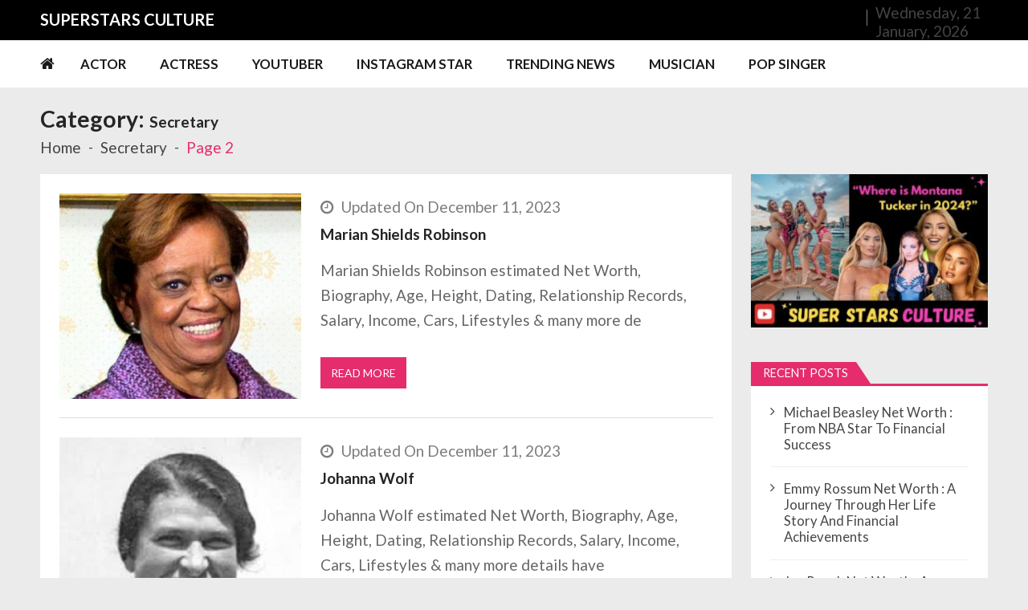

--- FILE ---
content_type: text/html; charset=UTF-8
request_url: https://superstarsculture.com/category/secretary/page/2/
body_size: 23255
content:
<!doctype html>
<html lang="en-US" itemscope itemtype="http://schema.org/WebPage">
<head>
	<meta charset="UTF-8">
	<meta name="viewport" content="width=device-width, initial-scale=1">
	<link rel="profile" href="http://gmpg.org/xfn/11">

	<meta name='robots' content='index, follow, max-image-preview:large, max-snippet:-1, max-video-preview:-1' />

	<!-- This site is optimized with the Yoast SEO plugin v22.7 - https://yoast.com/wordpress/plugins/seo/ -->
	<title>Secretary Archives - Page 2 of 2 - Super Stars Culture</title>
	<link rel="canonical" href="https://superstarsculture.com/category/secretary/page/2/" />
	<link rel="prev" href="https://superstarsculture.com/category/secretary/" />
	<meta property="og:locale" content="en_US" />
	<meta property="og:type" content="article" />
	<meta property="og:title" content="Secretary Archives - Page 2 of 2 - Super Stars Culture" />
	<meta property="og:url" content="https://superstarsculture.com/category/secretary/" />
	<meta property="og:site_name" content="Super Stars Culture" />
	<meta name="twitter:card" content="summary_large_image" />
	<script type="application/ld+json" class="yoast-schema-graph">{"@context":"https://schema.org","@graph":[{"@type":"CollectionPage","@id":"https://superstarsculture.com/category/secretary/","url":"https://superstarsculture.com/category/secretary/page/2/","name":"Secretary Archives - Page 2 of 2 - Super Stars Culture","isPartOf":{"@id":"https://superstarsculture.com/#website"},"primaryImageOfPage":{"@id":"https://superstarsculture.com/category/secretary/page/2/#primaryimage"},"image":{"@id":"https://superstarsculture.com/category/secretary/page/2/#primaryimage"},"thumbnailUrl":"https://superstarsculture.com/wp-content/uploads/2020/06/Marian-Shields-Robinson-1.jpg","breadcrumb":{"@id":"https://superstarsculture.com/category/secretary/page/2/#breadcrumb"},"inLanguage":"en-US"},{"@type":"ImageObject","inLanguage":"en-US","@id":"https://superstarsculture.com/category/secretary/page/2/#primaryimage","url":"https://superstarsculture.com/wp-content/uploads/2020/06/Marian-Shields-Robinson-1.jpg","contentUrl":"https://superstarsculture.com/wp-content/uploads/2020/06/Marian-Shields-Robinson-1.jpg","width":400,"height":400,"caption":"Marian Shields Robinson"},{"@type":"BreadcrumbList","@id":"https://superstarsculture.com/category/secretary/page/2/#breadcrumb","itemListElement":[{"@type":"ListItem","position":1,"name":"Home","item":"https://superstarsculture.com/"},{"@type":"ListItem","position":2,"name":"Secretary"}]},{"@type":"WebSite","@id":"https://superstarsculture.com/#website","url":"https://superstarsculture.com/","name":"Super Stars Culture","description":"Biography, Net Worth, Gossips, Salary, News &amp; Much More","publisher":{"@id":"https://superstarsculture.com/#/schema/person/44e6841f71d853dfe6b3c84ea715abe2"},"potentialAction":[{"@type":"SearchAction","target":{"@type":"EntryPoint","urlTemplate":"https://superstarsculture.com/?s={search_term_string}"},"query-input":"required name=search_term_string"}],"inLanguage":"en-US"},{"@type":["Person","Organization"],"@id":"https://superstarsculture.com/#/schema/person/44e6841f71d853dfe6b3c84ea715abe2","name":"admin","image":{"@type":"ImageObject","inLanguage":"en-US","@id":"https://superstarsculture.com/#/schema/person/image/","url":"https://secure.gravatar.com/avatar/0438c658078e8c1c25126ded5b7e4886?s=96&d=mm&r=g","contentUrl":"https://secure.gravatar.com/avatar/0438c658078e8c1c25126ded5b7e4886?s=96&d=mm&r=g","caption":"admin"},"logo":{"@id":"https://superstarsculture.com/#/schema/person/image/"}}]}</script>
	<!-- / Yoast SEO plugin. -->


<link rel='dns-prefetch' href='//static.addtoany.com' />
<link rel='dns-prefetch' href='//fonts.googleapis.com' />
<link rel="alternate" type="application/rss+xml" title="Super Stars Culture &raquo; Feed" href="https://superstarsculture.com/feed/" />
<link rel="alternate" type="application/rss+xml" title="Super Stars Culture &raquo; Comments Feed" href="https://superstarsculture.com/comments/feed/" />
<link rel="alternate" type="application/rss+xml" title="Super Stars Culture &raquo; Secretary Category Feed" href="https://superstarsculture.com/category/secretary/feed/" />
<script type="text/javascript">
/* <![CDATA[ */
window._wpemojiSettings = {"baseUrl":"https:\/\/s.w.org\/images\/core\/emoji\/15.0.3\/72x72\/","ext":".png","svgUrl":"https:\/\/s.w.org\/images\/core\/emoji\/15.0.3\/svg\/","svgExt":".svg","source":{"concatemoji":"https:\/\/superstarsculture.com\/wp-includes\/js\/wp-emoji-release.min.js?ver=6.5.3"}};
/*! This file is auto-generated */
!function(i,n){var o,s,e;function c(e){try{var t={supportTests:e,timestamp:(new Date).valueOf()};sessionStorage.setItem(o,JSON.stringify(t))}catch(e){}}function p(e,t,n){e.clearRect(0,0,e.canvas.width,e.canvas.height),e.fillText(t,0,0);var t=new Uint32Array(e.getImageData(0,0,e.canvas.width,e.canvas.height).data),r=(e.clearRect(0,0,e.canvas.width,e.canvas.height),e.fillText(n,0,0),new Uint32Array(e.getImageData(0,0,e.canvas.width,e.canvas.height).data));return t.every(function(e,t){return e===r[t]})}function u(e,t,n){switch(t){case"flag":return n(e,"\ud83c\udff3\ufe0f\u200d\u26a7\ufe0f","\ud83c\udff3\ufe0f\u200b\u26a7\ufe0f")?!1:!n(e,"\ud83c\uddfa\ud83c\uddf3","\ud83c\uddfa\u200b\ud83c\uddf3")&&!n(e,"\ud83c\udff4\udb40\udc67\udb40\udc62\udb40\udc65\udb40\udc6e\udb40\udc67\udb40\udc7f","\ud83c\udff4\u200b\udb40\udc67\u200b\udb40\udc62\u200b\udb40\udc65\u200b\udb40\udc6e\u200b\udb40\udc67\u200b\udb40\udc7f");case"emoji":return!n(e,"\ud83d\udc26\u200d\u2b1b","\ud83d\udc26\u200b\u2b1b")}return!1}function f(e,t,n){var r="undefined"!=typeof WorkerGlobalScope&&self instanceof WorkerGlobalScope?new OffscreenCanvas(300,150):i.createElement("canvas"),a=r.getContext("2d",{willReadFrequently:!0}),o=(a.textBaseline="top",a.font="600 32px Arial",{});return e.forEach(function(e){o[e]=t(a,e,n)}),o}function t(e){var t=i.createElement("script");t.src=e,t.defer=!0,i.head.appendChild(t)}"undefined"!=typeof Promise&&(o="wpEmojiSettingsSupports",s=["flag","emoji"],n.supports={everything:!0,everythingExceptFlag:!0},e=new Promise(function(e){i.addEventListener("DOMContentLoaded",e,{once:!0})}),new Promise(function(t){var n=function(){try{var e=JSON.parse(sessionStorage.getItem(o));if("object"==typeof e&&"number"==typeof e.timestamp&&(new Date).valueOf()<e.timestamp+604800&&"object"==typeof e.supportTests)return e.supportTests}catch(e){}return null}();if(!n){if("undefined"!=typeof Worker&&"undefined"!=typeof OffscreenCanvas&&"undefined"!=typeof URL&&URL.createObjectURL&&"undefined"!=typeof Blob)try{var e="postMessage("+f.toString()+"("+[JSON.stringify(s),u.toString(),p.toString()].join(",")+"));",r=new Blob([e],{type:"text/javascript"}),a=new Worker(URL.createObjectURL(r),{name:"wpTestEmojiSupports"});return void(a.onmessage=function(e){c(n=e.data),a.terminate(),t(n)})}catch(e){}c(n=f(s,u,p))}t(n)}).then(function(e){for(var t in e)n.supports[t]=e[t],n.supports.everything=n.supports.everything&&n.supports[t],"flag"!==t&&(n.supports.everythingExceptFlag=n.supports.everythingExceptFlag&&n.supports[t]);n.supports.everythingExceptFlag=n.supports.everythingExceptFlag&&!n.supports.flag,n.DOMReady=!1,n.readyCallback=function(){n.DOMReady=!0}}).then(function(){return e}).then(function(){var e;n.supports.everything||(n.readyCallback(),(e=n.source||{}).concatemoji?t(e.concatemoji):e.wpemoji&&e.twemoji&&(t(e.twemoji),t(e.wpemoji)))}))}((window,document),window._wpemojiSettings);
/* ]]> */
</script>
<style id='wp-emoji-styles-inline-css' type='text/css'>

	img.wp-smiley, img.emoji {
		display: inline !important;
		border: none !important;
		box-shadow: none !important;
		height: 1em !important;
		width: 1em !important;
		margin: 0 0.07em !important;
		vertical-align: -0.1em !important;
		background: none !important;
		padding: 0 !important;
	}
</style>
<link rel='stylesheet' id='wp-block-library-css' href='https://superstarsculture.com/wp-includes/css/dist/block-library/style.min.css?ver=6.5.3' type='text/css' media='all' />
<style id='wp-block-library-theme-inline-css' type='text/css'>
.wp-block-audio figcaption{color:#555;font-size:13px;text-align:center}.is-dark-theme .wp-block-audio figcaption{color:#ffffffa6}.wp-block-audio{margin:0 0 1em}.wp-block-code{border:1px solid #ccc;border-radius:4px;font-family:Menlo,Consolas,monaco,monospace;padding:.8em 1em}.wp-block-embed figcaption{color:#555;font-size:13px;text-align:center}.is-dark-theme .wp-block-embed figcaption{color:#ffffffa6}.wp-block-embed{margin:0 0 1em}.blocks-gallery-caption{color:#555;font-size:13px;text-align:center}.is-dark-theme .blocks-gallery-caption{color:#ffffffa6}.wp-block-image figcaption{color:#555;font-size:13px;text-align:center}.is-dark-theme .wp-block-image figcaption{color:#ffffffa6}.wp-block-image{margin:0 0 1em}.wp-block-pullquote{border-bottom:4px solid;border-top:4px solid;color:currentColor;margin-bottom:1.75em}.wp-block-pullquote cite,.wp-block-pullquote footer,.wp-block-pullquote__citation{color:currentColor;font-size:.8125em;font-style:normal;text-transform:uppercase}.wp-block-quote{border-left:.25em solid;margin:0 0 1.75em;padding-left:1em}.wp-block-quote cite,.wp-block-quote footer{color:currentColor;font-size:.8125em;font-style:normal;position:relative}.wp-block-quote.has-text-align-right{border-left:none;border-right:.25em solid;padding-left:0;padding-right:1em}.wp-block-quote.has-text-align-center{border:none;padding-left:0}.wp-block-quote.is-large,.wp-block-quote.is-style-large,.wp-block-quote.is-style-plain{border:none}.wp-block-search .wp-block-search__label{font-weight:700}.wp-block-search__button{border:1px solid #ccc;padding:.375em .625em}:where(.wp-block-group.has-background){padding:1.25em 2.375em}.wp-block-separator.has-css-opacity{opacity:.4}.wp-block-separator{border:none;border-bottom:2px solid;margin-left:auto;margin-right:auto}.wp-block-separator.has-alpha-channel-opacity{opacity:1}.wp-block-separator:not(.is-style-wide):not(.is-style-dots){width:100px}.wp-block-separator.has-background:not(.is-style-dots){border-bottom:none;height:1px}.wp-block-separator.has-background:not(.is-style-wide):not(.is-style-dots){height:2px}.wp-block-table{margin:0 0 1em}.wp-block-table td,.wp-block-table th{word-break:normal}.wp-block-table figcaption{color:#555;font-size:13px;text-align:center}.is-dark-theme .wp-block-table figcaption{color:#ffffffa6}.wp-block-video figcaption{color:#555;font-size:13px;text-align:center}.is-dark-theme .wp-block-video figcaption{color:#ffffffa6}.wp-block-video{margin:0 0 1em}.wp-block-template-part.has-background{margin-bottom:0;margin-top:0;padding:1.25em 2.375em}
</style>
<style id='classic-theme-styles-inline-css' type='text/css'>
/*! This file is auto-generated */
.wp-block-button__link{color:#fff;background-color:#32373c;border-radius:9999px;box-shadow:none;text-decoration:none;padding:calc(.667em + 2px) calc(1.333em + 2px);font-size:1.125em}.wp-block-file__button{background:#32373c;color:#fff;text-decoration:none}
</style>
<style id='global-styles-inline-css' type='text/css'>
body{--wp--preset--color--black: #000000;--wp--preset--color--cyan-bluish-gray: #abb8c3;--wp--preset--color--white: #ffffff;--wp--preset--color--pale-pink: #f78da7;--wp--preset--color--vivid-red: #cf2e2e;--wp--preset--color--luminous-vivid-orange: #ff6900;--wp--preset--color--luminous-vivid-amber: #fcb900;--wp--preset--color--light-green-cyan: #7bdcb5;--wp--preset--color--vivid-green-cyan: #00d084;--wp--preset--color--pale-cyan-blue: #8ed1fc;--wp--preset--color--vivid-cyan-blue: #0693e3;--wp--preset--color--vivid-purple: #9b51e0;--wp--preset--gradient--vivid-cyan-blue-to-vivid-purple: linear-gradient(135deg,rgba(6,147,227,1) 0%,rgb(155,81,224) 100%);--wp--preset--gradient--light-green-cyan-to-vivid-green-cyan: linear-gradient(135deg,rgb(122,220,180) 0%,rgb(0,208,130) 100%);--wp--preset--gradient--luminous-vivid-amber-to-luminous-vivid-orange: linear-gradient(135deg,rgba(252,185,0,1) 0%,rgba(255,105,0,1) 100%);--wp--preset--gradient--luminous-vivid-orange-to-vivid-red: linear-gradient(135deg,rgba(255,105,0,1) 0%,rgb(207,46,46) 100%);--wp--preset--gradient--very-light-gray-to-cyan-bluish-gray: linear-gradient(135deg,rgb(238,238,238) 0%,rgb(169,184,195) 100%);--wp--preset--gradient--cool-to-warm-spectrum: linear-gradient(135deg,rgb(74,234,220) 0%,rgb(151,120,209) 20%,rgb(207,42,186) 40%,rgb(238,44,130) 60%,rgb(251,105,98) 80%,rgb(254,248,76) 100%);--wp--preset--gradient--blush-light-purple: linear-gradient(135deg,rgb(255,206,236) 0%,rgb(152,150,240) 100%);--wp--preset--gradient--blush-bordeaux: linear-gradient(135deg,rgb(254,205,165) 0%,rgb(254,45,45) 50%,rgb(107,0,62) 100%);--wp--preset--gradient--luminous-dusk: linear-gradient(135deg,rgb(255,203,112) 0%,rgb(199,81,192) 50%,rgb(65,88,208) 100%);--wp--preset--gradient--pale-ocean: linear-gradient(135deg,rgb(255,245,203) 0%,rgb(182,227,212) 50%,rgb(51,167,181) 100%);--wp--preset--gradient--electric-grass: linear-gradient(135deg,rgb(202,248,128) 0%,rgb(113,206,126) 100%);--wp--preset--gradient--midnight: linear-gradient(135deg,rgb(2,3,129) 0%,rgb(40,116,252) 100%);--wp--preset--font-size--small: 13px;--wp--preset--font-size--medium: 20px;--wp--preset--font-size--large: 36px;--wp--preset--font-size--x-large: 42px;--wp--preset--spacing--20: 0.44rem;--wp--preset--spacing--30: 0.67rem;--wp--preset--spacing--40: 1rem;--wp--preset--spacing--50: 1.5rem;--wp--preset--spacing--60: 2.25rem;--wp--preset--spacing--70: 3.38rem;--wp--preset--spacing--80: 5.06rem;--wp--preset--shadow--natural: 6px 6px 9px rgba(0, 0, 0, 0.2);--wp--preset--shadow--deep: 12px 12px 50px rgba(0, 0, 0, 0.4);--wp--preset--shadow--sharp: 6px 6px 0px rgba(0, 0, 0, 0.2);--wp--preset--shadow--outlined: 6px 6px 0px -3px rgba(255, 255, 255, 1), 6px 6px rgba(0, 0, 0, 1);--wp--preset--shadow--crisp: 6px 6px 0px rgba(0, 0, 0, 1);}:where(.is-layout-flex){gap: 0.5em;}:where(.is-layout-grid){gap: 0.5em;}body .is-layout-flex{display: flex;}body .is-layout-flex{flex-wrap: wrap;align-items: center;}body .is-layout-flex > *{margin: 0;}body .is-layout-grid{display: grid;}body .is-layout-grid > *{margin: 0;}:where(.wp-block-columns.is-layout-flex){gap: 2em;}:where(.wp-block-columns.is-layout-grid){gap: 2em;}:where(.wp-block-post-template.is-layout-flex){gap: 1.25em;}:where(.wp-block-post-template.is-layout-grid){gap: 1.25em;}.has-black-color{color: var(--wp--preset--color--black) !important;}.has-cyan-bluish-gray-color{color: var(--wp--preset--color--cyan-bluish-gray) !important;}.has-white-color{color: var(--wp--preset--color--white) !important;}.has-pale-pink-color{color: var(--wp--preset--color--pale-pink) !important;}.has-vivid-red-color{color: var(--wp--preset--color--vivid-red) !important;}.has-luminous-vivid-orange-color{color: var(--wp--preset--color--luminous-vivid-orange) !important;}.has-luminous-vivid-amber-color{color: var(--wp--preset--color--luminous-vivid-amber) !important;}.has-light-green-cyan-color{color: var(--wp--preset--color--light-green-cyan) !important;}.has-vivid-green-cyan-color{color: var(--wp--preset--color--vivid-green-cyan) !important;}.has-pale-cyan-blue-color{color: var(--wp--preset--color--pale-cyan-blue) !important;}.has-vivid-cyan-blue-color{color: var(--wp--preset--color--vivid-cyan-blue) !important;}.has-vivid-purple-color{color: var(--wp--preset--color--vivid-purple) !important;}.has-black-background-color{background-color: var(--wp--preset--color--black) !important;}.has-cyan-bluish-gray-background-color{background-color: var(--wp--preset--color--cyan-bluish-gray) !important;}.has-white-background-color{background-color: var(--wp--preset--color--white) !important;}.has-pale-pink-background-color{background-color: var(--wp--preset--color--pale-pink) !important;}.has-vivid-red-background-color{background-color: var(--wp--preset--color--vivid-red) !important;}.has-luminous-vivid-orange-background-color{background-color: var(--wp--preset--color--luminous-vivid-orange) !important;}.has-luminous-vivid-amber-background-color{background-color: var(--wp--preset--color--luminous-vivid-amber) !important;}.has-light-green-cyan-background-color{background-color: var(--wp--preset--color--light-green-cyan) !important;}.has-vivid-green-cyan-background-color{background-color: var(--wp--preset--color--vivid-green-cyan) !important;}.has-pale-cyan-blue-background-color{background-color: var(--wp--preset--color--pale-cyan-blue) !important;}.has-vivid-cyan-blue-background-color{background-color: var(--wp--preset--color--vivid-cyan-blue) !important;}.has-vivid-purple-background-color{background-color: var(--wp--preset--color--vivid-purple) !important;}.has-black-border-color{border-color: var(--wp--preset--color--black) !important;}.has-cyan-bluish-gray-border-color{border-color: var(--wp--preset--color--cyan-bluish-gray) !important;}.has-white-border-color{border-color: var(--wp--preset--color--white) !important;}.has-pale-pink-border-color{border-color: var(--wp--preset--color--pale-pink) !important;}.has-vivid-red-border-color{border-color: var(--wp--preset--color--vivid-red) !important;}.has-luminous-vivid-orange-border-color{border-color: var(--wp--preset--color--luminous-vivid-orange) !important;}.has-luminous-vivid-amber-border-color{border-color: var(--wp--preset--color--luminous-vivid-amber) !important;}.has-light-green-cyan-border-color{border-color: var(--wp--preset--color--light-green-cyan) !important;}.has-vivid-green-cyan-border-color{border-color: var(--wp--preset--color--vivid-green-cyan) !important;}.has-pale-cyan-blue-border-color{border-color: var(--wp--preset--color--pale-cyan-blue) !important;}.has-vivid-cyan-blue-border-color{border-color: var(--wp--preset--color--vivid-cyan-blue) !important;}.has-vivid-purple-border-color{border-color: var(--wp--preset--color--vivid-purple) !important;}.has-vivid-cyan-blue-to-vivid-purple-gradient-background{background: var(--wp--preset--gradient--vivid-cyan-blue-to-vivid-purple) !important;}.has-light-green-cyan-to-vivid-green-cyan-gradient-background{background: var(--wp--preset--gradient--light-green-cyan-to-vivid-green-cyan) !important;}.has-luminous-vivid-amber-to-luminous-vivid-orange-gradient-background{background: var(--wp--preset--gradient--luminous-vivid-amber-to-luminous-vivid-orange) !important;}.has-luminous-vivid-orange-to-vivid-red-gradient-background{background: var(--wp--preset--gradient--luminous-vivid-orange-to-vivid-red) !important;}.has-very-light-gray-to-cyan-bluish-gray-gradient-background{background: var(--wp--preset--gradient--very-light-gray-to-cyan-bluish-gray) !important;}.has-cool-to-warm-spectrum-gradient-background{background: var(--wp--preset--gradient--cool-to-warm-spectrum) !important;}.has-blush-light-purple-gradient-background{background: var(--wp--preset--gradient--blush-light-purple) !important;}.has-blush-bordeaux-gradient-background{background: var(--wp--preset--gradient--blush-bordeaux) !important;}.has-luminous-dusk-gradient-background{background: var(--wp--preset--gradient--luminous-dusk) !important;}.has-pale-ocean-gradient-background{background: var(--wp--preset--gradient--pale-ocean) !important;}.has-electric-grass-gradient-background{background: var(--wp--preset--gradient--electric-grass) !important;}.has-midnight-gradient-background{background: var(--wp--preset--gradient--midnight) !important;}.has-small-font-size{font-size: var(--wp--preset--font-size--small) !important;}.has-medium-font-size{font-size: var(--wp--preset--font-size--medium) !important;}.has-large-font-size{font-size: var(--wp--preset--font-size--large) !important;}.has-x-large-font-size{font-size: var(--wp--preset--font-size--x-large) !important;}
.wp-block-navigation a:where(:not(.wp-element-button)){color: inherit;}
:where(.wp-block-post-template.is-layout-flex){gap: 1.25em;}:where(.wp-block-post-template.is-layout-grid){gap: 1.25em;}
:where(.wp-block-columns.is-layout-flex){gap: 2em;}:where(.wp-block-columns.is-layout-grid){gap: 2em;}
.wp-block-pullquote{font-size: 1.5em;line-height: 1.6;}
</style>
<link rel='stylesheet' id='vmagazine-lite-google-fonts-css' href='//fonts.googleapis.com/css?family=Open+Sans%3A400%2C600%2C700%2C400italic%2C300%7CPoppins%3A300%2C400%2C500%2C600%2C700%7CMontserrat%3A300%2C300i%2C400%2C800%2C800i%7CLato%3A300%2C400%2C700%2C900&#038;ver=6.5.3' type='text/css' media='all' />
<link rel='stylesheet' id='jquery-mcustomscrollbar-css' href='https://superstarsculture.com/wp-content/themes/vmagazine-lite/assets/library/mCustomScrollbar/jquery.mCustomScrollbar.min.css?ver=1.3.5' type='text/css' media='all' />
<link rel='stylesheet' id='elegant-fonts-css' href='https://superstarsculture.com/wp-content/themes/vmagazine-lite/assets/library/elegant_font/HTML-CSS/style.css?ver=1.3.5' type='text/css' media='all' />
<link rel='stylesheet' id='lightslider-style-css' href='https://superstarsculture.com/wp-content/themes/vmagazine-lite/assets/library/lightslider/lightslider.css?ver=1.3.5' type='text/css' media='all' />
<link rel='stylesheet' id='font-awesome-style-css' href='https://superstarsculture.com/wp-content/themes/vmagazine-lite/assets/library/font-awesome/css/font-awesome.min.css?ver=1.3.5' type='text/css' media='all' />
<link rel='stylesheet' id='animate-css-css' href='https://superstarsculture.com/wp-content/themes/vmagazine-lite/assets/css/animate.css?ver=1.3.5' type='text/css' media='all' />
<link rel='stylesheet' id='prettyPhoto-style-css' href='https://superstarsculture.com/wp-content/themes/vmagazine-lite/assets/library/prettyPhoto/css/prettyPhoto.css?ver=1.3.5' type='text/css' media='all' />
<link rel='stylesheet' id='slick-style-css' href='https://superstarsculture.com/wp-content/themes/vmagazine-lite/assets/library/slick/slick.css?ver=1.3.5' type='text/css' media='all' />
<link rel='stylesheet' id='slick-style1-css' href='https://superstarsculture.com/wp-content/themes/vmagazine-lite/assets/library/slick/slick-theme.css?ver=1.3.5' type='text/css' media='all' />
<link rel='stylesheet' id='vmagazine-lite-style-css' href='https://superstarsculture.com/wp-content/themes/vmagazine-lite/style.css?ver=1.3.5' type='text/css' media='all' />
<style id='vmagazine-lite-style-inline-css' type='text/css'>

        span.cat-links .cat-3866{
                background: #e52d6d;
        }
        span.cat-links .cat-3874{
                background: #e52d6d;
        }
        span.cat-links .cat-3244{
                background: #e52d6d;
        }
        span.cat-links .cat-3242{
                background: #e52d6d;
        }
        span.cat-links .cat-2914{
                background: #e52d6d;
        }
        span.cat-links .cat-3109{
                background: #e52d6d;
        }
        span.cat-links .cat-2915{
                background: #e52d6d;
        }
        span.cat-links .cat-3112{
                background: #e52d6d;
        }
        span.cat-links .cat-2975{
                background: #e52d6d;
        }
        span.cat-links .cat-1537{
                background: #e52d6d;
        }
        span.cat-links .cat-1936{
                background: #e52d6d;
        }
        span.cat-links .cat-2663{
                background: #e52d6d;
        }
        span.cat-links .cat-2584{
                background: #e52d6d;
        }
        span.cat-links .cat-1803{
                background: #e52d6d;
        }
        span.cat-links .cat-687{
                background: #e52d6d;
        }
        span.cat-links .cat-1952{
                background: #e52d6d;
        }
        span.cat-links .cat-2504{
                background: #e52d6d;
        }
        span.cat-links .cat-6353{
                background: #e52d6d;
        }
        span.cat-links .cat-681{
                background: #e52d6d;
        }
        span.cat-links .cat-2128{
                background: #e52d6d;
        }
        span.cat-links .cat-961{
                background: #e52d6d;
        }
        span.cat-links .cat-2722{
                background: #e52d6d;
        }
        span.cat-links .cat-683{
                background: #e52d6d;
        }
        span.cat-links .cat-686{
                background: #e52d6d;
        }
        span.cat-links .cat-3051{
                background: #e52d6d;
        }
        span.cat-links .cat-3899{
                background: #e52d6d;
        }
        span.cat-links .cat-2230{
                background: #e52d6d;
        }
        span.cat-links .cat-2566{
                background: #e52d6d;
        }
        span.cat-links .cat-996{
                background: #e52d6d;
        }
        span.cat-links .cat-684{
                background: #e52d6d;
        }
        span.cat-links .cat-685{
                background: #e52d6d;
        }
        span.cat-links .cat-682{
                background: #e52d6d;
        }
        span.cat-links .cat-6{
                background: #e52d6d;
        }
        span.cat-links .cat-2823{
                background: #e52d6d;
        }
        span.cat-links .cat-2398{
                background: #e52d6d;
        }
        span.cat-links .cat-5{
                background: #e52d6d;
        }
        span.cat-links .cat-2991{
                background: #e52d6d;
        }
        span.cat-links .cat-2034{
                background: #e52d6d;
        }
        span.cat-links .cat-2283{
                background: #e52d6d;
        }
        span.cat-links .cat-1730{
                background: #e52d6d;
        }
        span.cat-links .cat-1502{
                background: #e52d6d;
        }
        span.cat-links .cat-330{
                background: #e52d6d;
        }
        span.cat-links .cat-1343{
                background: #e52d6d;
        }
        span.cat-links .cat-2274{
                background: #e52d6d;
        }
        span.cat-links .cat-1088{
                background: #e52d6d;
        }
        span.cat-links .cat-2164{
                background: #e52d6d;
        }
        span.cat-links .cat-1059{
                background: #e52d6d;
        }
        span.cat-links .cat-2586{
                background: #e52d6d;
        }
        span.cat-links .cat-881{
                background: #e52d6d;
        }
        span.cat-links .cat-3436{
                background: #e52d6d;
        }
        span.cat-links .cat-3440{
                background: #e52d6d;
        }
        span.cat-links .cat-2233{
                background: #e52d6d;
        }
        span.cat-links .cat-332{
                background: #e52d6d;
        }
        span.cat-links .cat-2499{
                background: #e52d6d;
        }
        span.cat-links .cat-2026{
                background: #e52d6d;
        }
        span.cat-links .cat-432{
                background: #e52d6d;
        }
        span.cat-links .cat-2073{
                background: #e52d6d;
        }
        span.cat-links .cat-1426{
                background: #e52d6d;
        }
        span.cat-links .cat-947{
                background: #e52d6d;
        }
        span.cat-links .cat-472{
                background: #e52d6d;
        }
        span.cat-links .cat-816{
                background: #e52d6d;
        }
        span.cat-links .cat-2479{
                background: #e52d6d;
        }
        span.cat-links .cat-2489{
                background: #e52d6d;
        }
        span.cat-links .cat-1603{
                background: #e52d6d;
        }
        span.cat-links .cat-1814{
                background: #e52d6d;
        }
        span.cat-links .cat-2353{
                background: #e52d6d;
        }
        span.cat-links .cat-1812{
                background: #e52d6d;
        }
        span.cat-links .cat-1774{
                background: #e52d6d;
        }
        span.cat-links .cat-1351{
                background: #e52d6d;
        }
        span.cat-links .cat-1663{
                background: #e52d6d;
        }
        span.cat-links .cat-1962{
                background: #e52d6d;
        }
        span.cat-links .cat-1670{
                background: #e52d6d;
        }
        span.cat-links .cat-1829{
                background: #e52d6d;
        }
        span.cat-links .cat-1489{
                background: #e52d6d;
        }
        span.cat-links .cat-1822{
                background: #e52d6d;
        }
        span.cat-links .cat-1987{
                background: #e52d6d;
        }
        span.cat-links .cat-1942{
                background: #e52d6d;
        }
        span.cat-links .cat-1786{
                background: #e52d6d;
        }
        span.cat-links .cat-2156{
                background: #e52d6d;
        }
        span.cat-links .cat-1965{
                background: #e52d6d;
        }
        span.cat-links .cat-1464{
                background: #e52d6d;
        }
        span.cat-links .cat-1622{
                background: #e52d6d;
        }
        span.cat-links .cat-1979{
                background: #e52d6d;
        }
        span.cat-links .cat-1475{
                background: #e52d6d;
        }
        span.cat-links .cat-3394{
                background: #e52d6d;
        }
        span.cat-links .cat-3368{
                background: #e52d6d;
        }
        span.cat-links .cat-508{
                background: #e52d6d;
        }
        span.cat-links .cat-1522{
                background: #e52d6d;
        }
        span.cat-links .cat-1681{
                background: #e52d6d;
        }
        span.cat-links .cat-1843{
                background: #e52d6d;
        }
        span.cat-links .cat-3102{
                background: #e52d6d;
        }
        span.cat-links .cat-781{
                background: #e52d6d;
        }
        span.cat-links .cat-444{
                background: #e52d6d;
        }
        span.cat-links .cat-1358{
                background: #e52d6d;
        }
        span.cat-links .cat-1703{
                background: #e52d6d;
        }
        span.cat-links .cat-1623{
                background: #e52d6d;
        }
        span.cat-links .cat-2961{
                background: #e52d6d;
        }
        span.cat-links .cat-3462{
                background: #e52d6d;
        }
        span.cat-links .cat-3168{
                background: #e52d6d;
        }
        span.cat-links .cat-6574{
                background: #e52d6d;
        }
        span.cat-links .cat-2151{
                background: #e52d6d;
        }
        span.cat-links .cat-3833{
                background: #e52d6d;
        }
        span.cat-links .cat-88{
                background: #e52d6d;
        }
        span.cat-links .cat-6592{
                background: #e52d6d;
        }
        span.cat-links .cat-5637{
                background: #e52d6d;
        }
        span.cat-links .cat-4262{
                background: #e52d6d;
        }
        span.cat-links .cat-2893{
                background: #e52d6d;
        }
        span.cat-links .cat-3048{
                background: #e52d6d;
        }
        span.cat-links .cat-10980{
                background: #e52d6d;
        }
        span.cat-links .cat-3052{
                background: #e52d6d;
        }
        span.cat-links .cat-3905{
                background: #e52d6d;
        }
        span.cat-links .cat-3180{
                background: #e52d6d;
        }
        span.cat-links .cat-3876{
                background: #e52d6d;
        }
        span.cat-links .cat-2980{
                background: #e52d6d;
        }
        span.cat-links .cat-3007{
                background: #e52d6d;
        }
        span.cat-links .cat-3836{
                background: #e52d6d;
        }
        span.cat-links .cat-4052{
                background: #e52d6d;
        }
        span.cat-links .cat-6692{
                background: #e52d6d;
        }
        span.cat-links .cat-2821{
                background: #e52d6d;
        }
        span.cat-links .cat-1788{
                background: #e52d6d;
        }
        span.cat-links .cat-1431{
                background: #e52d6d;
        }
        span.cat-links .cat-3004{
                background: #e52d6d;
        }
        span.cat-links .cat-3837{
                background: #e52d6d;
        }
        span.cat-links .cat-3089{
                background: #e52d6d;
        }
        span.cat-links .cat-3046{
                background: #e52d6d;
        }
        span.cat-links .cat-2916{
                background: #e52d6d;
        }
        span.cat-links .cat-1904{
                background: #e52d6d;
        }
        span.cat-links .cat-3260{
                background: #e52d6d;
        }
        span.cat-links .cat-2076{
                background: #e52d6d;
        }
        span.cat-links .cat-2593{
                background: #e52d6d;
        }
        span.cat-links .cat-1785{
                background: #e52d6d;
        }
        span.cat-links .cat-348{
                background: #e52d6d;
        }
        span.cat-links .cat-3502{
                background: #e52d6d;
        }
        span.cat-links .cat-2904{
                background: #e52d6d;
        }
        span.cat-links .cat-3039{
                background: #e52d6d;
        }
        span.cat-links .cat-2958{
                background: #e52d6d;
        }
        span.cat-links .cat-3134{
                background: #e52d6d;
        }
        span.cat-links .cat-3450{
                background: #e52d6d;
        }
        span.cat-links .cat-1832{
                background: #e52d6d;
        }
        span.cat-links .cat-1951{
                background: #e52d6d;
        }
        span.cat-links .cat-1679{
                background: #e52d6d;
        }
        span.cat-links .cat-2737{
                background: #e52d6d;
        }
        span.cat-links .cat-1733{
                background: #e52d6d;
        }
        span.cat-links .cat-2181{
                background: #e52d6d;
        }
        span.cat-links .cat-3179{
                background: #e52d6d;
        }
        span.cat-links .cat-3104{
                background: #e52d6d;
        }
        span.cat-links .cat-2934{
                background: #e52d6d;
        }
        span.cat-links .cat-1178{
                background: #e52d6d;
        }
        span.cat-links .cat-463{
                background: #e52d6d;
        }
        span.cat-links .cat-3785{
                background: #e52d6d;
        }
        span.cat-links .cat-2775{
                background: #e52d6d;
        }
        span.cat-links .cat-335{
                background: #e52d6d;
        }
        span.cat-links .cat-841{
                background: #e52d6d;
        }
        span.cat-links .cat-339{
                background: #e52d6d;
        }
        span.cat-links .cat-1924{
                background: #e52d6d;
        }
        span.cat-links .cat-1993{
                background: #e52d6d;
        }
        span.cat-links .cat-1519{
                background: #e52d6d;
        }
        span.cat-links .cat-1474{
                background: #e52d6d;
        }
        span.cat-links .cat-1713{
                background: #e52d6d;
        }
        span.cat-links .cat-1628{
                background: #e52d6d;
        }
        span.cat-links .cat-1953{
                background: #e52d6d;
        }
        span.cat-links .cat-1659{
                background: #e52d6d;
        }
        span.cat-links .cat-1999{
                background: #e52d6d;
        }
        span.cat-links .cat-433{
                background: #e52d6d;
        }
        span.cat-links .cat-3310{
                background: #e52d6d;
        }
        span.cat-links .cat-1712{
                background: #e52d6d;
        }
        span.cat-links .cat-1573{
                background: #e52d6d;
        }
        span.cat-links .cat-1382{
                background: #e52d6d;
        }
        span.cat-links .cat-1417{
                background: #e52d6d;
        }
        span.cat-links .cat-331{
                background: #e52d6d;
        }
        span.cat-links .cat-2461{
                background: #e52d6d;
        }
        span.cat-links .cat-2693{
                background: #e52d6d;
        }
        span.cat-links .cat-2371{
                background: #e52d6d;
        }
        span.cat-links .cat-2467{
                background: #e52d6d;
        }
        span.cat-links .cat-2571{
                background: #e52d6d;
        }
        span.cat-links .cat-2244{
                background: #e52d6d;
        }
        span.cat-links .cat-1429{
                background: #e52d6d;
        }
        span.cat-links .cat-691{
                background: #e52d6d;
        }
        span.cat-links .cat-4016{
                background: #e52d6d;
        }
        span.cat-links .cat-2160{
                background: #e52d6d;
        }
        span.cat-links .cat-2303{
                background: #e52d6d;
        }
        span.cat-links .cat-2527{
                background: #e52d6d;
        }
        span.cat-links .cat-1040{
                background: #e52d6d;
        }
        span.cat-links .cat-349{
                background: #e52d6d;
        }
        span.cat-links .cat-2126{
                background: #e52d6d;
        }
        span.cat-links .cat-914{
                background: #e52d6d;
        }
        span.cat-links .cat-2765{
                background: #e52d6d;
        }
        span.cat-links .cat-1360{
                background: #e52d6d;
        }
        span.cat-links .cat-810{
                background: #e52d6d;
        }
        span.cat-links .cat-340{
                background: #e52d6d;
        }
        span.cat-links .cat-328{
                background: #e52d6d;
        }
        span.cat-links .cat-2213{
                background: #e52d6d;
        }
        span.cat-links .cat-1091{
                background: #e52d6d;
        }
        span.cat-links .cat-1350{
                background: #e52d6d;
        }
        span.cat-links .cat-2033{
                background: #e52d6d;
        }
        span.cat-links .cat-2572{
                background: #e52d6d;
        }
        span.cat-links .cat-2635{
                background: #e52d6d;
        }
        span.cat-links .cat-355{
                background: #e52d6d;
        }
        span.cat-links .cat-518{
                background: #e52d6d;
        }
        span.cat-links .cat-2724{
                background: #e52d6d;
        }
        span.cat-links .cat-488{
                background: #e52d6d;
        }
        span.cat-links .cat-995{
                background: #e52d6d;
        }
        span.cat-links .cat-2168{
                background: #e52d6d;
        }
        span.cat-links .cat-338{
                background: #e52d6d;
        }
        span.cat-links .cat-3401{
                background: #e52d6d;
        }
        span.cat-links .cat-333{
                background: #e52d6d;
        }
        span.cat-links .cat-2804{
                background: #e52d6d;
        }
        span.cat-links .cat-897{
                background: #e52d6d;
        }
        span.cat-links .cat-2591{
                background: #e52d6d;
        }
        span.cat-links .cat-2452{
                background: #e52d6d;
        }
        span.cat-links .cat-2776{
                background: #e52d6d;
        }
        span.cat-links .cat-2304{
                background: #e52d6d;
        }
        span.cat-links .cat-2327{
                background: #e52d6d;
        }
        span.cat-links .cat-329{
                background: #e52d6d;
        }
        span.cat-links .cat-3201{
                background: #e52d6d;
        }
        span.cat-links .cat-2907{
                background: #e52d6d;
        }
        span.cat-links .cat-2231{
                background: #e52d6d;
        }
        span.cat-links .cat-865{
                background: #e52d6d;
        }
        span.cat-links .cat-2132{
                background: #e52d6d;
        }
        span.cat-links .cat-2007{
                background: #e52d6d;
        }
        span.cat-links .cat-1529{
                background: #e52d6d;
        }
        span.cat-links .cat-2580{
                background: #e52d6d;
        }
        span.cat-links .cat-713{
                background: #e52d6d;
        }
        span.cat-links .cat-1753{
                background: #e52d6d;
        }
        span.cat-links .cat-1925{
                background: #e52d6d;
        }
        span.cat-links .cat-1526{
                background: #e52d6d;
        }
        span.cat-links .cat-1361{
                background: #e52d6d;
        }
        span.cat-links .cat-3377{
                background: #e52d6d;
        }
        span.cat-links .cat-2795{
                background: #e52d6d;
        }
        span.cat-links .cat-417{
                background: #e52d6d;
        }
        span.cat-links .cat-2124{
                background: #e52d6d;
        }
        span.cat-links .cat-2630{
                background: #e52d6d;
        }
        span.cat-links .cat-825{
                background: #e52d6d;
        }
        span.cat-links .cat-10{
                background: #e52d6d;
        }
        span.cat-links .cat-800{
                background: #e52d6d;
        }
        span.cat-links .cat-2422{
                background: #e52d6d;
        }
        span.cat-links .cat-1000{
                background: #e52d6d;
        }
        span.cat-links .cat-423{
                background: #e52d6d;
        }
        span.cat-links .cat-386{
                background: #e52d6d;
        }
        span.cat-links .cat-2334{
                background: #e52d6d;
        }
        span.cat-links .cat-387{
                background: #e52d6d;
        }
        span.cat-links .cat-460{
                background: #e52d6d;
        }
        span.cat-links .cat-413{
                background: #e52d6d;
        }
        span.cat-links .cat-84{
                background: #e52d6d;
        }
        span.cat-links .cat-3093{
                background: #e52d6d;
        }
        span.cat-links .cat-3030{
                background: #e52d6d;
        }
        span.cat-links .cat-950{
                background: #e52d6d;
        }
        span.cat-links .cat-779{
                background: #e52d6d;
        }
        span.cat-links .cat-402{
                background: #e52d6d;
        }
        span.cat-links .cat-886{
                background: #e52d6d;
        }
        span.cat-links .cat-2268{
                background: #e52d6d;
        }
        span.cat-links .cat-807{
                background: #e52d6d;
        }
        span.cat-links .cat-522{
                background: #e52d6d;
        }
        span.cat-links .cat-1459{
                background: #e52d6d;
        }
        span.cat-links .cat-1736{
                background: #e52d6d;
        }
        span.cat-links .cat-1448{
                background: #e52d6d;
        }
        span.cat-links .cat-2516{
                background: #e52d6d;
        }
        span.cat-links .cat-1035{
                background: #e52d6d;
        }
        span.cat-links .cat-396{
                background: #e52d6d;
        }
        span.cat-links .cat-392{
                background: #e52d6d;
        }
        span.cat-links .cat-412{
                background: #e52d6d;
        }
        span.cat-links .cat-421{
                background: #e52d6d;
        }
        span.cat-links .cat-453{
                background: #e52d6d;
        }
        span.cat-links .cat-3843{
                background: #e52d6d;
        }
        span.cat-links .cat-1175{
                background: #e52d6d;
        }
        span.cat-links .cat-2043{
                background: #e52d6d;
        }
        span.cat-links .cat-1450{
                background: #e52d6d;
        }
        span.cat-links .cat-1565{
                background: #e52d6d;
        }
        span.cat-links .cat-6355{
                background: #e52d6d;
        }
        span.cat-links .cat-6356{
                background: #e52d6d;
        }
        span.cat-links .cat-1695{
                background: #e52d6d;
        }
        span.cat-links .cat-2536{
                background: #e52d6d;
        }
        span.cat-links .cat-2269{
                background: #e52d6d;
        }
        span.cat-links .cat-440{
                background: #e52d6d;
        }
        span.cat-links .cat-471{
                background: #e52d6d;
        }
        span.cat-links .cat-418{
                background: #e52d6d;
        }
        span.cat-links .cat-1002{
                background: #e52d6d;
        }
        span.cat-links .cat-3203{
                background: #e52d6d;
        }
        span.cat-links .cat-427{
                background: #e52d6d;
        }
        span.cat-links .cat-906{
                background: #e52d6d;
        }
        span.cat-links .cat-2081{
                background: #e52d6d;
        }
        span.cat-links .cat-449{
                background: #e52d6d;
        }
        span.cat-links .cat-1020{
                background: #e52d6d;
        }
        span.cat-links .cat-848{
                background: #e52d6d;
        }
        span.cat-links .cat-455{
                background: #e52d6d;
        }
        span.cat-links .cat-980{
                background: #e52d6d;
        }
        span.cat-links .cat-2718{
                background: #e52d6d;
        }
        span.cat-links .cat-2331{
                background: #e52d6d;
        }
        span.cat-links .cat-443{
                background: #e52d6d;
        }
        span.cat-links .cat-4103{
                background: #e52d6d;
        }
        span.cat-links .cat-1018{
                background: #e52d6d;
        }
        span.cat-links .cat-1481{
                background: #e52d6d;
        }
        span.cat-links .cat-1662{
                background: #e52d6d;
        }
        span.cat-links .cat-2415{
                background: #e52d6d;
        }
        span.cat-links .cat-380{
                background: #e52d6d;
        }
        span.cat-links .cat-3942{
                background: #e52d6d;
        }
        span.cat-links .cat-3867{
                background: #e52d6d;
        }
        span.cat-links .cat-485{
                background: #e52d6d;
        }
        span.cat-links .cat-4169{
                background: #e52d6d;
        }
        span.cat-links .cat-416{
                background: #e52d6d;
        }
        span.cat-links .cat-13403{
                background: #e52d6d;
        }
        span.cat-links .cat-13410{
                background: #e52d6d;
        }
        span.cat-links .cat-678{
                background: #e52d6d;
        }
        span.cat-links .cat-1079{
                background: #e52d6d;
        }
        span.cat-links .cat-383{
                background: #e52d6d;
        }
        span.cat-links .cat-388{
                background: #e52d6d;
        }
        span.cat-links .cat-973{
                background: #e52d6d;
        }
        span.cat-links .cat-397{
                background: #e52d6d;
        }
        span.cat-links .cat-934{
                background: #e52d6d;
        }
        span.cat-links .cat-393{
                background: #e52d6d;
        }
        span.cat-links .cat-2296{
                background: #e52d6d;
        }
        span.cat-links .cat-2650{
                background: #e52d6d;
        }
        span.cat-links .cat-399{
                background: #e52d6d;
        }
        span.cat-links .cat-981{
                background: #e52d6d;
        }
        span.cat-links .cat-437{
                background: #e52d6d;
        }
        span.cat-links .cat-4524{
                background: #e52d6d;
        }
        span.cat-links .cat-3329{
                background: #e52d6d;
        }
        span.cat-links .cat-1105{
                background: #e52d6d;
        }
        span.cat-links .cat-3266{
                background: #e52d6d;
        }
        span.cat-links .cat-2136{
                background: #e52d6d;
        }
        span.cat-links .cat-2297{
                background: #e52d6d;
        }
        span.cat-links .cat-1629{
                background: #e52d6d;
        }
        span.cat-links .cat-1689{
                background: #e52d6d;
        }
        span.cat-links .cat-1923{
                background: #e52d6d;
        }
        span.cat-links .cat-1906{
                background: #e52d6d;
        }
        span.cat-links .cat-1818{
                background: #e52d6d;
        }
        span.cat-links .cat-1028{
                background: #e52d6d;
        }
        span.cat-links .cat-428{
                background: #e52d6d;
        }
        span.cat-links .cat-2766{
                background: #e52d6d;
        }
        span.cat-links .cat-1133{
                background: #e52d6d;
        }
        span.cat-links .cat-2577{
                background: #e52d6d;
        }
        span.cat-links .cat-1486{
                background: #e52d6d;
        }
        span.cat-links .cat-1794{
                background: #e52d6d;
        }
        span.cat-links .cat-454{
                background: #e52d6d;
        }
        span.cat-links .cat-6320{
                background: #e52d6d;
        }
        span.cat-links .cat-438{
                background: #e52d6d;
        }
        span.cat-links .cat-2494{
                background: #e52d6d;
        }
        span.cat-links .cat-2477{
                background: #e52d6d;
        }
        span.cat-links .cat-830{
                background: #e52d6d;
        }
        span.cat-links .cat-2105{
                background: #e52d6d;
        }
        span.cat-links .cat-391{
                background: #e52d6d;
        }
        span.cat-links .cat-2424{
                background: #e52d6d;
        }
        span.cat-links .cat-2433{
                background: #e52d6d;
        }
        span.cat-links .cat-2131{
                background: #e52d6d;
        }
        span.cat-links .cat-1097{
                background: #e52d6d;
        }
        span.cat-links .cat-2029{
                background: #e52d6d;
        }
        span.cat-links .cat-2610{
                background: #e52d6d;
        }
        span.cat-links .cat-2720{
                background: #e52d6d;
        }
        span.cat-links .cat-2790{
                background: #e52d6d;
        }
        span.cat-links .cat-1391{
                background: #e52d6d;
        }
        span.cat-links .cat-1534{
                background: #e52d6d;
        }
        span.cat-links .cat-4108{
                background: #e52d6d;
        }
        span.cat-links .cat-361{
                background: #e52d6d;
        }
        span.cat-links .cat-369{
                background: #e52d6d;
        }
        span.cat-links .cat-372{
                background: #e52d6d;
        }
        span.cat-links .cat-4987{
                background: #e52d6d;
        }
        span.cat-links .cat-2559{
                background: #e52d6d;
        }
        span.cat-links .cat-2811{
                background: #e52d6d;
        }
        span.cat-links .cat-3653{
                background: #e52d6d;
        }
        span.cat-links .cat-2729{
                background: #e52d6d;
        }
        span.cat-links .cat-1711{
                background: #e52d6d;
        }
        span.cat-links .cat-374{
                background: #e52d6d;
        }
        span.cat-links .cat-985{
                background: #e52d6d;
        }
        span.cat-links .cat-2223{
                background: #e52d6d;
        }
        span.cat-links .cat-359{
                background: #e52d6d;
        }
        span.cat-links .cat-1104{
                background: #e52d6d;
        }
        span.cat-links .cat-2565{
                background: #e52d6d;
        }
        span.cat-links .cat-13367{
                background: #e52d6d;
        }
        span.cat-links .cat-2491{
                background: #e52d6d;
        }
        span.cat-links .cat-2030{
                background: #e52d6d;
        }
        span.cat-links .cat-377{
                background: #e52d6d;
        }
        span.cat-links .cat-1645{
                background: #e52d6d;
        }
        span.cat-links .cat-378{
                background: #e52d6d;
        }
        span.cat-links .cat-2206{
                background: #e52d6d;
        }
        span.cat-links .cat-365{
                background: #e52d6d;
        }
        span.cat-links .cat-364{
                background: #e52d6d;
        }
        span.cat-links .cat-2176{
                background: #e52d6d;
        }
        span.cat-links .cat-447{
                background: #e52d6d;
        }
        span.cat-links .cat-1401{
                background: #e52d6d;
        }
        span.cat-links .cat-2011{
                background: #e52d6d;
        }
        span.cat-links .cat-1974{
                background: #e52d6d;
        }
        span.cat-links .cat-2782{
                background: #e52d6d;
        }
        span.cat-links .cat-1976{
                background: #e52d6d;
        }
        span.cat-links .cat-1894{
                background: #e52d6d;
        }
        span.cat-links .cat-1876{
                background: #e52d6d;
        }
        span.cat-links .cat-2457{
                background: #e52d6d;
        }
        span.cat-links .cat-1019{
                background: #e52d6d;
        }
        span.cat-links .cat-709{
                background: #e52d6d;
        }
        span.cat-links .cat-2639{
                background: #e52d6d;
        }
        span.cat-links .cat-2212{
                background: #e52d6d;
        }
        span.cat-links .cat-3287{
                background: #e52d6d;
        }
        span.cat-links .cat-2815{
                background: #e52d6d;
        }
        span.cat-links .cat-2188{
                background: #e52d6d;
        }
        span.cat-links .cat-2769{
                background: #e52d6d;
        }
        span.cat-links .cat-1451{
                background: #e52d6d;
        }
        span.cat-links .cat-1355{
                background: #e52d6d;
        }
        span.cat-links .cat-1445{
                background: #e52d6d;
        }
        span.cat-links .cat-1929{
                background: #e52d6d;
        }
        span.cat-links .cat-1762{
                background: #e52d6d;
        }
        span.cat-links .cat-1760{
                background: #e52d6d;
        }
        span.cat-links .cat-711{
                background: #e52d6d;
        }
        span.cat-links .cat-2549{
                background: #e52d6d;
        }
        span.cat-links .cat-3341{
                background: #e52d6d;
        }
        span.cat-links .cat-2946{
                background: #e52d6d;
        }
        span.cat-links .cat-422{
                background: #e52d6d;
        }
        span.cat-links .cat-429{
                background: #e52d6d;
        }
        span.cat-links .cat-2602{
                background: #e52d6d;
        }
        span.cat-links .cat-2714{
                background: #e52d6d;
        }
        span.cat-links .cat-2623{
                background: #e52d6d;
        }
        span.cat-links .cat-2716{
                background: #e52d6d;
        }
        span.cat-links .cat-2379{
                background: #e52d6d;
        }
        span.cat-links .cat-363{
                background: #e52d6d;
        }
        span.cat-links .cat-4249{
                background: #e52d6d;
        }
        span.cat-links .cat-2276{
                background: #e52d6d;
        }
        span.cat-links .cat-4172{
                background: #e52d6d;
        }
        span.cat-links .cat-2592{
                background: #e52d6d;
        }
        span.cat-links .cat-888{
                background: #e52d6d;
        }
        span.cat-links .cat-4081{
                background: #e52d6d;
        }
        span.cat-links .cat-358{
                background: #e52d6d;
        }
        span.cat-links .cat-368{
                background: #e52d6d;
        }
        span.cat-links .cat-2826{
                background: #e52d6d;
        }
        span.cat-links .cat-2407{
                background: #e52d6d;
        }
        span.cat-links .cat-2064{
                background: #e52d6d;
        }
        span.cat-links .cat-3199{
                background: #e52d6d;
        }
        span.cat-links .cat-1985{
                background: #e52d6d;
        }
        span.cat-links .cat-2211{
                background: #e52d6d;
        }
        span.cat-links .cat-2232{
                background: #e52d6d;
        }
        span.cat-links .cat-370{
                background: #e52d6d;
        }
        span.cat-links .cat-2335{
                background: #e52d6d;
        }
        span.cat-links .cat-3805{
                background: #e52d6d;
        }
        span.cat-links .cat-6382{
                background: #e52d6d;
        }
        span.cat-links .cat-833{
                background: #e52d6d;
        }
        span.cat-links .cat-12{
                background: #e52d6d;
        }
        span.cat-links .cat-435{
                background: #e52d6d;
        }
        span.cat-links .cat-2753{
                background: #e52d6d;
        }
        span.cat-links .cat-2113{
                background: #e52d6d;
        }
        span.cat-links .cat-700{
                background: #e52d6d;
        }
        span.cat-links .cat-3403{
                background: #e52d6d;
        }
        span.cat-links .cat-2083{
                background: #e52d6d;
        }
        span.cat-links .cat-2116{
                background: #e52d6d;
        }
        span.cat-links .cat-2215{
                background: #e52d6d;
        }
        span.cat-links .cat-473{
                background: #e52d6d;
        }
        span.cat-links .cat-2051{
                background: #e52d6d;
        }
        span.cat-links .cat-885{
                background: #e52d6d;
        }
        span.cat-links .cat-1493{
                background: #e52d6d;
        }
        span.cat-links .cat-1840{
                background: #e52d6d;
        }
        span.cat-links .cat-1935{
                background: #e52d6d;
        }
        span.cat-links .cat-1390{
                background: #e52d6d;
        }
        span.cat-links .cat-2023{
                background: #e52d6d;
        }
        span.cat-links .cat-932{
                background: #e52d6d;
        }
        span.cat-links .cat-1069{
                background: #e52d6d;
        }
        span.cat-links .cat-362{
                background: #e52d6d;
        }
        span.cat-links .cat-1556{
                background: #e52d6d;
        }
        span.cat-links .cat-2326{
                background: #e52d6d;
        }
        span.cat-links .cat-1875{
                background: #e52d6d;
        }
        span.cat-links .cat-376{
                background: #e52d6d;
        }
        span.cat-links .cat-366{
                background: #e52d6d;
        }
        span.cat-links .cat-1642{
                background: #e52d6d;
        }
        span.cat-links .cat-2648{
                background: #e52d6d;
        }
        span.cat-links .cat-783{
                background: #e52d6d;
        }
        span.cat-links .cat-1141{
                background: #e52d6d;
        }
        span.cat-links .cat-2149{
                background: #e52d6d;
        }
        span.cat-links .cat-360{
                background: #e52d6d;
        }
        span.cat-links .cat-13{
                background: #e52d6d;
        }
        span.cat-links .cat-6680{
                background: #e52d6d;
        }
        span.cat-links .cat-6859{
                background: #e52d6d;
        }
        span.cat-links .cat-5233{
                background: #e52d6d;
        }
        span.cat-links .cat-3305{
                background: #e52d6d;
        }
        span.cat-links .cat-506{
                background: #e52d6d;
        }
        span.cat-links .cat-3345{
                background: #e52d6d;
        }
        span.cat-links .cat-3615{
                background: #e52d6d;
        }
        span.cat-links .cat-3759{
                background: #e52d6d;
        }
        span.cat-links .cat-3274{
                background: #e52d6d;
        }
        span.cat-links .cat-3405{
                background: #e52d6d;
        }
        span.cat-links .cat-3809{
                background: #e52d6d;
        }
        span.cat-links .cat-3297{
                background: #e52d6d;
        }
        span.cat-links .cat-497{
                background: #e52d6d;
        }
        span.cat-links .cat-3302{
                background: #e52d6d;
        }
        span.cat-links .cat-3936{
                background: #e52d6d;
        }
        span.cat-links .cat-3724{
                background: #e52d6d;
        }
        span.cat-links .cat-3202{
                background: #e52d6d;
        }
        span.cat-links .cat-3286{
                background: #e52d6d;
        }
        span.cat-links .cat-3792{
                background: #e52d6d;
        }
        span.cat-links .cat-3624{
                background: #e52d6d;
        }
        span.cat-links .cat-4308{
                background: #e52d6d;
        }
        span.cat-links .cat-3282{
                background: #e52d6d;
        }
        span.cat-links .cat-3641{
                background: #e52d6d;
        }
        span.cat-links .cat-3284{
                background: #e52d6d;
        }
        span.cat-links .cat-3292{
                background: #e52d6d;
        }
        span.cat-links .cat-6597{
                background: #e52d6d;
        }
        span.cat-links .cat-3757{
                background: #e52d6d;
        }
        span.cat-links .cat-3778{
                background: #e52d6d;
        }
        span.cat-links .cat-3144{
                background: #e52d6d;
        }
        span.cat-links .cat-1707{
                background: #e52d6d;
        }
        span.cat-links .cat-1810{
                background: #e52d6d;
        }
        span.cat-links .cat-1393{
                background: #e52d6d;
        }
        span.cat-links .cat-2210{
                background: #e52d6d;
        }
        span.cat-links .cat-502{
                background: #e52d6d;
        }
        span.cat-links .cat-514{
                background: #e52d6d;
        }
        span.cat-links .cat-2931{
                background: #e52d6d;
        }
        span.cat-links .cat-4379{
                background: #e52d6d;
        }
        span.cat-links .cat-4123{
                background: #e52d6d;
        }
        span.cat-links .cat-3335{
                background: #e52d6d;
        }
        span.cat-links .cat-4074{
                background: #e52d6d;
        }
        span.cat-links .cat-3083{
                background: #e52d6d;
        }
        span.cat-links .cat-2037{
                background: #e52d6d;
        }
        span.cat-links .cat-2539{
                background: #e52d6d;
        }
        span.cat-links .cat-1394{
                background: #e52d6d;
        }
        span.cat-links .cat-2237{
                background: #e52d6d;
        }
        span.cat-links .cat-1352{
                background: #e52d6d;
        }
        span.cat-links .cat-1926{
                background: #e52d6d;
        }
        span.cat-links .cat-1821{
                background: #e52d6d;
        }
        span.cat-links .cat-6211{
                background: #e52d6d;
        }
        span.cat-links .cat-2706{
                background: #e52d6d;
        }
        span.cat-links .cat-510{
                background: #e52d6d;
        }
        span.cat-links .cat-3236{
                background: #e52d6d;
        }
        span.cat-links .cat-527{
                background: #e52d6d;
        }
        span.cat-links .cat-1986{
                background: #e52d6d;
        }
        span.cat-links .cat-1409{
                background: #e52d6d;
        }
        span.cat-links .cat-1640{
                background: #e52d6d;
        }
        span.cat-links .cat-2432{
                background: #e52d6d;
        }
        span.cat-links .cat-2182{
                background: #e52d6d;
        }
        span.cat-links .cat-2616{
                background: #e52d6d;
        }
        span.cat-links .cat-2611{
                background: #e52d6d;
        }
        span.cat-links .cat-1891{
                background: #e52d6d;
        }
        span.cat-links .cat-1724{
                background: #e52d6d;
        }
        span.cat-links .cat-1443{
                background: #e52d6d;
        }
        span.cat-links .cat-1615{
                background: #e52d6d;
        }
        span.cat-links .cat-1902{
                background: #e52d6d;
        }
        span.cat-links .cat-2733{
                background: #e52d6d;
        }
        span.cat-links .cat-2486{
                background: #e52d6d;
        }
        span.cat-links .cat-1568{
                background: #e52d6d;
        }
        span.cat-links .cat-505{
                background: #e52d6d;
        }
        span.cat-links .cat-521{
                background: #e52d6d;
        }
        span.cat-links .cat-2698{
                background: #e52d6d;
        }
        span.cat-links .cat-494{
                background: #e52d6d;
        }
        span.cat-links .cat-1441{
                background: #e52d6d;
        }
        span.cat-links .cat-946{
                background: #e52d6d;
        }
        span.cat-links .cat-496{
                background: #e52d6d;
        }
        span.cat-links .cat-2344{
                background: #e52d6d;
        }
        span.cat-links .cat-503{
                background: #e52d6d;
        }
        span.cat-links .cat-1064{
                background: #e52d6d;
        }
        span.cat-links .cat-2054{
                background: #e52d6d;
        }
        span.cat-links .cat-491{
                background: #e52d6d;
        }
        span.cat-links .cat-1726{
                background: #e52d6d;
        }
        span.cat-links .cat-520{
                background: #e52d6d;
        }
        span.cat-links .cat-2328{
                background: #e52d6d;
        }
        span.cat-links .cat-942{
                background: #e52d6d;
        }
        span.cat-links .cat-1134{
                background: #e52d6d;
        }
        span.cat-links .cat-2554{
                background: #e52d6d;
        }
        span.cat-links .cat-500{
                background: #e52d6d;
        }
        span.cat-links .cat-2281{
                background: #e52d6d;
        }
        span.cat-links .cat-1043{
                background: #e52d6d;
        }
        span.cat-links .cat-2814{
                background: #e52d6d;
        }
        span.cat-links .cat-3067{
                background: #e52d6d;
        }
        span.cat-links .cat-2705{
                background: #e52d6d;
        }
        span.cat-links .cat-2496{
                background: #e52d6d;
        }
        span.cat-links .cat-2031{
                background: #e52d6d;
        }
        span.cat-links .cat-1949{
                background: #e52d6d;
        }
        span.cat-links .cat-507{
                background: #e52d6d;
        }
        span.cat-links .cat-2278{
                background: #e52d6d;
        }
        span.cat-links .cat-495{
                background: #e52d6d;
        }
        span.cat-links .cat-968{
                background: #e52d6d;
        }
        span.cat-links .cat-2338{
                background: #e52d6d;
        }
        span.cat-links .cat-1577{
                background: #e52d6d;
        }
        span.cat-links .cat-2739{
                background: #e52d6d;
        }
        span.cat-links .cat-1180{
                background: #e52d6d;
        }
        span.cat-links .cat-2235{
                background: #e52d6d;
        }
        span.cat-links .cat-493{
                background: #e52d6d;
        }
        span.cat-links .cat-1371{
                background: #e52d6d;
        }
        span.cat-links .cat-1947{
                background: #e52d6d;
        }
        span.cat-links .cat-1506{
                background: #e52d6d;
        }
        span.cat-links .cat-1644{
                background: #e52d6d;
        }
        span.cat-links .cat-1698{
                background: #e52d6d;
        }
        span.cat-links .cat-1524{
                background: #e52d6d;
        }
        span.cat-links .cat-1717{
                background: #e52d6d;
        }
        span.cat-links .cat-1415{
                background: #e52d6d;
        }
        span.cat-links .cat-2154{
                background: #e52d6d;
        }
        span.cat-links .cat-2399{
                background: #e52d6d;
        }
        span.cat-links .cat-492{
                background: #e52d6d;
        }
        span.cat-links .cat-1964{
                background: #e52d6d;
        }
        span.cat-links .cat-1093{
                background: #e52d6d;
        }
        span.cat-links .cat-1482{
                background: #e52d6d;
        }
        span.cat-links .cat-873{
                background: #e52d6d;
        }
        span.cat-links .cat-1070{
                background: #e52d6d;
        }
        span.cat-links .cat-499{
                background: #e52d6d;
        }
        span.cat-links .cat-516{
                background: #e52d6d;
        }
        span.cat-links .cat-1354{
                background: #e52d6d;
        }
        span.cat-links .cat-2010{
                background: #e52d6d;
        }
        span.cat-links .cat-519{
                background: #e52d6d;
        }
        span.cat-links .cat-517{
                background: #e52d6d;
        }
        span.cat-links .cat-2568{
                background: #e52d6d;
        }
        span.cat-links .cat-2508{
                background: #e52d6d;
        }
        span.cat-links .cat-511{
                background: #e52d6d;
        }
        span.cat-links .cat-864{
                background: #e52d6d;
        }
        span.cat-links .cat-2089{
                background: #e52d6d;
        }
        span.cat-links .cat-1116{
                background: #e52d6d;
        }
        span.cat-links .cat-4509{
                background: #e52d6d;
        }
        span.cat-links .cat-2163{
                background: #e52d6d;
        }
        span.cat-links .cat-834{
                background: #e52d6d;
        }
        span.cat-links .cat-2020{
                background: #e52d6d;
        }
        span.cat-links .cat-10930{
                background: #e52d6d;
        }
        span.cat-links .cat-2172{
                background: #e52d6d;
        }
        span.cat-links .cat-2711{
                background: #e52d6d;
        }
        span.cat-links .cat-1173{
                background: #e52d6d;
        }
        span.cat-links .cat-6268{
                background: #e52d6d;
        }
        span.cat-links .cat-797{
                background: #e52d6d;
        }
        span.cat-links .cat-1379{
                background: #e52d6d;
        }
        span.cat-links .cat-868{
                background: #e52d6d;
        }
        span.cat-links .cat-3577{
                background: #e52d6d;
        }
        span.cat-links .cat-852{
                background: #e52d6d;
        }
        span.cat-links .cat-1687{
                background: #e52d6d;
        }
        span.cat-links .cat-2540{
                background: #e52d6d;
        }
        span.cat-links .cat-2342{
                background: #e52d6d;
        }
        span.cat-links .cat-2743{
                background: #e52d6d;
        }
        span.cat-links .cat-2378{
                background: #e52d6d;
        }
        span.cat-links .cat-2263{
                background: #e52d6d;
        }
        span.cat-links .cat-2807{
                background: #e52d6d;
        }
        span.cat-links .cat-1677{
                background: #e52d6d;
        }
        span.cat-links .cat-501{
                background: #e52d6d;
        }
        span.cat-links .cat-2484{
                background: #e52d6d;
        }
        span.cat-links .cat-926{
                background: #e52d6d;
        }
        span.cat-links .cat-887{
                background: #e52d6d;
        }
        span.cat-links .cat-3828{
                background: #e52d6d;
        }
        span.cat-links .cat-490{
                background: #e52d6d;
        }
        span.cat-links .cat-2909{
                background: #e52d6d;
        }
        span.cat-links .cat-2443{
                background: #e52d6d;
        }
        span.cat-links .cat-489{
                background: #e52d6d;
        }
        span.cat-links .cat-498{
                background: #e52d6d;
        }
        span.cat-links .cat-504{
                background: #e52d6d;
        }
        span.cat-links .cat-3339{
                background: #e52d6d;
        }
        span.cat-links .cat-869{
                background: #e52d6d;
        }
        span.cat-links .cat-2774{
                background: #e52d6d;
        }
        span.cat-links .cat-1032{
                background: #e52d6d;
        }
        span.cat-links .cat-3165{
                background: #e52d6d;
        }
        span.cat-links .cat-2199{
                background: #e52d6d;
        }
        span.cat-links .cat-4155{
                background: #e52d6d;
        }
        span.cat-links .cat-2552{
                background: #e52d6d;
        }
        span.cat-links .cat-3178{
                background: #e52d6d;
        }
        span.cat-links .cat-1179{
                background: #e52d6d;
        }
        span.cat-links .cat-3425{
                background: #e52d6d;
        }
        span.cat-links .cat-3426{
                background: #e52d6d;
        }
        span.cat-links .cat-2420{
                background: #e52d6d;
        }
        span.cat-links .cat-532{
                background: #e52d6d;
        }
        span.cat-links .cat-509{
                background: #e52d6d;
        }
        span.cat-links .cat-228{
                background: #e52d6d;
        }
        span.cat-links .cat-3257{
                background: #e52d6d;
        }
        span.cat-links .cat-2285{
                background: #e52d6d;
        }
        span.cat-links .cat-2617{
                background: #e52d6d;
        }
        span.cat-links .cat-3126{
                background: #e52d6d;
        }
        span.cat-links .cat-3229{
                background: #e52d6d;
        }
        span.cat-links .cat-234{
                background: #e52d6d;
        }
        span.cat-links .cat-257{
                background: #e52d6d;
        }
        span.cat-links .cat-2333{
                background: #e52d6d;
        }
        span.cat-links .cat-2262{
                background: #e52d6d;
        }
        span.cat-links .cat-242{
                background: #e52d6d;
        }
        span.cat-links .cat-990{
                background: #e52d6d;
        }
        span.cat-links .cat-247{
                background: #e52d6d;
        }
        span.cat-links .cat-1861{
                background: #e52d6d;
        }
        span.cat-links .cat-1559{
                background: #e52d6d;
        }
        span.cat-links .cat-266{
                background: #e52d6d;
        }
        span.cat-links .cat-2476{
                background: #e52d6d;
        }
        span.cat-links .cat-2561{
                background: #e52d6d;
        }
        span.cat-links .cat-920{
                background: #e52d6d;
        }
        span.cat-links .cat-3123{
                background: #e52d6d;
        }
        span.cat-links .cat-2041{
                background: #e52d6d;
        }
        span.cat-links .cat-1132{
                background: #e52d6d;
        }
        span.cat-links .cat-3190{
                background: #e52d6d;
        }
        span.cat-links .cat-2666{
                background: #e52d6d;
        }
        span.cat-links .cat-2607{
                background: #e52d6d;
        }
        span.cat-links .cat-1061{
                background: #e52d6d;
        }
        span.cat-links .cat-4400{
                background: #e52d6d;
        }
        span.cat-links .cat-1122{
                background: #e52d6d;
        }
        span.cat-links .cat-1783{
                background: #e52d6d;
        }
        span.cat-links .cat-3781{
                background: #e52d6d;
        }
        span.cat-links .cat-3972{
                background: #e52d6d;
        }
        span.cat-links .cat-2250{
                background: #e52d6d;
        }
        span.cat-links .cat-908{
                background: #e52d6d;
        }
        span.cat-links .cat-1854{
                background: #e52d6d;
        }
        span.cat-links .cat-6706{
                background: #e52d6d;
        }
        span.cat-links .cat-280{
                background: #e52d6d;
        }
        span.cat-links .cat-255{
                background: #e52d6d;
        }
        span.cat-links .cat-260{
                background: #e52d6d;
        }
        span.cat-links .cat-3011{
                background: #e52d6d;
        }
        span.cat-links .cat-341{
                background: #e52d6d;
        }
        span.cat-links .cat-248{
                background: #e52d6d;
        }
        span.cat-links .cat-238{
                background: #e52d6d;
        }
        span.cat-links .cat-235{
                background: #e52d6d;
        }
        span.cat-links .cat-2052{
                background: #e52d6d;
        }
        span.cat-links .cat-3880{
                background: #e52d6d;
        }
        span.cat-links .cat-3894{
                background: #e52d6d;
        }
        span.cat-links .cat-2749{
                background: #e52d6d;
        }
        span.cat-links .cat-1413{
                background: #e52d6d;
        }
        span.cat-links .cat-2143{
                background: #e52d6d;
        }
        span.cat-links .cat-828{
                background: #e52d6d;
        }
        span.cat-links .cat-300{
                background: #e52d6d;
        }
        span.cat-links .cat-1824{
                background: #e52d6d;
        }
        span.cat-links .cat-1830{
                background: #e52d6d;
        }
        span.cat-links .cat-913{
                background: #e52d6d;
        }
        span.cat-links .cat-294{
                background: #e52d6d;
        }
        span.cat-links .cat-259{
                background: #e52d6d;
        }
        span.cat-links .cat-2822{
                background: #e52d6d;
        }
        span.cat-links .cat-345{
                background: #e52d6d;
        }
        span.cat-links .cat-375{
                background: #e52d6d;
        }
        span.cat-links .cat-227{
                background: #e52d6d;
        }
        span.cat-links .cat-931{
                background: #e52d6d;
        }
        span.cat-links .cat-14{
                background: #e52d6d;
        }
        span.cat-links .cat-225{
                background: #e52d6d;
        }
        span.cat-links .cat-972{
                background: #e52d6d;
        }
        span.cat-links .cat-3921{
                background: #e52d6d;
        }
        span.cat-links .cat-232{
                background: #e52d6d;
        }
        span.cat-links .cat-2695{
                background: #e52d6d;
        }
        span.cat-links .cat-775{
                background: #e52d6d;
        }
        span.cat-links .cat-2646{
                background: #e52d6d;
        }
        span.cat-links .cat-2533{
                background: #e52d6d;
        }
        span.cat-links .cat-466{
                background: #e52d6d;
        }
        span.cat-links .cat-2482{
                background: #e52d6d;
        }
        span.cat-links .cat-1068{
                background: #e52d6d;
        }
        span.cat-links .cat-2397{
                background: #e52d6d;
        }
        span.cat-links .cat-2310{
                background: #e52d6d;
        }
        span.cat-links .cat-938{
                background: #e52d6d;
        }
        span.cat-links .cat-241{
                background: #e52d6d;
        }
        span.cat-links .cat-265{
                background: #e52d6d;
        }
        span.cat-links .cat-1666{
                background: #e52d6d;
        }
        span.cat-links .cat-3366{
                background: #e52d6d;
        }
        span.cat-links .cat-2391{
                background: #e52d6d;
        }
        span.cat-links .cat-2348{
                background: #e52d6d;
        }
        span.cat-links .cat-2498{
                background: #e52d6d;
        }
        span.cat-links .cat-236{
                background: #e52d6d;
        }
        span.cat-links .cat-244{
                background: #e52d6d;
        }
        span.cat-links .cat-840{
                background: #e52d6d;
        }
        span.cat-links .cat-2436{
                background: #e52d6d;
        }
        span.cat-links .cat-1693{
                background: #e52d6d;
        }
        span.cat-links .cat-1850{
                background: #e52d6d;
        }
        span.cat-links .cat-1998{
                background: #e52d6d;
        }
        span.cat-links .cat-1766{
                background: #e52d6d;
        }
        span.cat-links .cat-699{
                background: #e52d6d;
        }
        span.cat-links .cat-1604{
                background: #e52d6d;
        }
        span.cat-links .cat-1790{
                background: #e52d6d;
        }
        span.cat-links .cat-1872{
                background: #e52d6d;
        }
        span.cat-links .cat-1621{
                background: #e52d6d;
        }
        span.cat-links .cat-2703{
                background: #e52d6d;
        }
        span.cat-links .cat-220{
                background: #e52d6d;
        }
        span.cat-links .cat-1583{
                background: #e52d6d;
        }
        span.cat-links .cat-1372{
                background: #e52d6d;
        }
        span.cat-links .cat-1483{
                background: #e52d6d;
        }
        span.cat-links .cat-1595{
                background: #e52d6d;
        }
        span.cat-links .cat-1544{
                background: #e52d6d;
        }
        span.cat-links .cat-249{
                background: #e52d6d;
        }
        span.cat-links .cat-704{
                background: #e52d6d;
        }
        span.cat-links .cat-271{
                background: #e52d6d;
        }
        span.cat-links .cat-2704{
                background: #e52d6d;
        }
        span.cat-links .cat-1470{
                background: #e52d6d;
        }
        span.cat-links .cat-1908{
                background: #e52d6d;
        }
        span.cat-links .cat-1631{
                background: #e52d6d;
        }
        span.cat-links .cat-1588{
                background: #e52d6d;
        }
        span.cat-links .cat-1763{
                background: #e52d6d;
        }
        span.cat-links .cat-2267{
                background: #e52d6d;
        }
        span.cat-links .cat-2408{
                background: #e52d6d;
        }
        span.cat-links .cat-1660{
                background: #e52d6d;
        }
        span.cat-links .cat-1897{
                background: #e52d6d;
        }
        span.cat-links .cat-307{
                background: #e52d6d;
        }
        span.cat-links .cat-1563{
                background: #e52d6d;
        }
        span.cat-links .cat-1455{
                background: #e52d6d;
        }
        span.cat-links .cat-1710{
                background: #e52d6d;
        }
        span.cat-links .cat-2642{
                background: #e52d6d;
        }
        span.cat-links .cat-2741{
                background: #e52d6d;
        }
        span.cat-links .cat-1772{
                background: #e52d6d;
        }
        span.cat-links .cat-2773{
                background: #e52d6d;
        }
        span.cat-links .cat-2146{
                background: #e52d6d;
        }
        span.cat-links .cat-2301{
                background: #e52d6d;
        }
        span.cat-links .cat-1972{
                background: #e52d6d;
        }
        span.cat-links .cat-1404{
                background: #e52d6d;
        }
        span.cat-links .cat-962{
                background: #e52d6d;
        }
        span.cat-links .cat-2713{
                background: #e52d6d;
        }
        span.cat-links .cat-2361{
                background: #e52d6d;
        }
        span.cat-links .cat-3069{
                background: #e52d6d;
        }
        span.cat-links .cat-1065{
                background: #e52d6d;
        }
        span.cat-links .cat-1856{
                background: #e52d6d;
        }
        span.cat-links .cat-223{
                background: #e52d6d;
        }
        span.cat-links .cat-3616{
                background: #e52d6d;
        }
        span.cat-links .cat-2390{
                background: #e52d6d;
        }
        span.cat-links .cat-1072{
                background: #e52d6d;
        }
        span.cat-links .cat-1844{
                background: #e52d6d;
        }
        span.cat-links .cat-2293{
                background: #e52d6d;
        }
        span.cat-links .cat-1546{
                background: #e52d6d;
        }
        span.cat-links .cat-1940{
                background: #e52d6d;
        }
        span.cat-links .cat-2643{
                background: #e52d6d;
        }
        span.cat-links .cat-354{
                background: #e52d6d;
        }
        span.cat-links .cat-1473{
                background: #e52d6d;
        }
        span.cat-links .cat-1086{
                background: #e52d6d;
        }
        span.cat-links .cat-1435{
                background: #e52d6d;
        }
        span.cat-links .cat-2597{
                background: #e52d6d;
        }
        span.cat-links .cat-1023{
                background: #e52d6d;
        }
        span.cat-links .cat-2302{
                background: #e52d6d;
        }
        span.cat-links .cat-3354{
                background: #e52d6d;
        }
        span.cat-links .cat-2519{
                background: #e52d6d;
        }
        span.cat-links .cat-1646{
                background: #e52d6d;
        }
        span.cat-links .cat-1833{
                background: #e52d6d;
        }
        span.cat-links .cat-2111{
                background: #e52d6d;
        }
        span.cat-links .cat-219{
                background: #e52d6d;
        }
        span.cat-links .cat-224{
                background: #e52d6d;
        }
        span.cat-links .cat-2543{
                background: #e52d6d;
        }
        span.cat-links .cat-4140{
                background: #e52d6d;
        }
        span.cat-links .cat-2465{
                background: #e52d6d;
        }
        span.cat-links .cat-3381{
                background: #e52d6d;
        }
        span.cat-links .cat-2349{
                background: #e52d6d;
        }
        span.cat-links .cat-237{
                background: #e52d6d;
        }
        span.cat-links .cat-231{
                background: #e52d6d;
        }
        span.cat-links .cat-2289{
                background: #e52d6d;
        }
        span.cat-links .cat-256{
                background: #e52d6d;
        }
        span.cat-links .cat-289{
                background: #e52d6d;
        }
        span.cat-links .cat-2771{
                background: #e52d6d;
        }
        span.cat-links .cat-222{
                background: #e52d6d;
        }
        span.cat-links .cat-1720{
                background: #e52d6d;
        }
        span.cat-links .cat-831{
                background: #e52d6d;
        }
        span.cat-links .cat-226{
                background: #e52d6d;
        }
        span.cat-links .cat-2358{
                background: #e52d6d;
        }
        span.cat-links .cat-2417{
                background: #e52d6d;
        }
        span.cat-links .cat-326{
                background: #e52d6d;
        }
        span.cat-links .cat-245{
                background: #e52d6d;
        }
        span.cat-links .cat-2385{
                background: #e52d6d;
        }
        span.cat-links .cat-3747{
                background: #e52d6d;
        }
        span.cat-links .cat-254{
                background: #e52d6d;
        }
        span.cat-links .cat-2153{
                background: #e52d6d;
        }
        span.cat-links .cat-2681{
                background: #e52d6d;
        }
        span.cat-links .cat-1878{
                background: #e52d6d;
        }
        span.cat-links .cat-1749{
                background: #e52d6d;
        }
        span.cat-links .cat-1366{
                background: #e52d6d;
        }
        span.cat-links .cat-1847{
                background: #e52d6d;
        }
        span.cat-links .cat-1852{
                background: #e52d6d;
        }
        span.cat-links .cat-2085{
                background: #e52d6d;
        }
        span.cat-links .cat-901{
                background: #e52d6d;
        }
        span.cat-links .cat-1777{
                background: #e52d6d;
        }
        span.cat-links .cat-1575{
                background: #e52d6d;
        }
        span.cat-links .cat-1708{
                background: #e52d6d;
        }
        span.cat-links .cat-1063{
                background: #e52d6d;
        }
        span.cat-links .cat-2061{
                background: #e52d6d;
        }
        span.cat-links .cat-994{
                background: #e52d6d;
        }
        span.cat-links .cat-1074{
                background: #e52d6d;
        }
        span.cat-links .cat-2332{
                background: #e52d6d;
        }
        span.cat-links .cat-876{
                background: #e52d6d;
        }
        span.cat-links .cat-2750{
                background: #e52d6d;
        }
        span.cat-links .cat-2653{
                background: #e52d6d;
        }
        span.cat-links .cat-2978{
                background: #e52d6d;
        }
        span.cat-links .cat-1033{
                background: #e52d6d;
        }
        span.cat-links .cat-782{
                background: #e52d6d;
        }
        span.cat-links .cat-229{
                background: #e52d6d;
        }
        span.cat-links .cat-960{
                background: #e52d6d;
        }
        span.cat-links .cat-253{
                background: #e52d6d;
        }
        span.cat-links .cat-2066{
                background: #e52d6d;
        }
        span.cat-links .cat-317{
                background: #e52d6d;
        }
        span.cat-links .cat-304{
                background: #e52d6d;
        }
        span.cat-links .cat-2009{
                background: #e52d6d;
        }
        span.cat-links .cat-1520{
                background: #e52d6d;
        }
        span.cat-links .cat-1152{
                background: #e52d6d;
        }
        span.cat-links .cat-2427{
                background: #e52d6d;
        }
        span.cat-links .cat-953{
                background: #e52d6d;
        }
        span.cat-links .cat-1098{
                background: #e52d6d;
        }
        span.cat-links .cat-2792{
                background: #e52d6d;
        }
        span.cat-links .cat-233{
                background: #e52d6d;
        }
        span.cat-links .cat-4160{
                background: #e52d6d;
        }
        span.cat-links .cat-230{
                background: #e52d6d;
        }
        span.cat-links .cat-2022{
                background: #e52d6d;
        }
        span.cat-links .cat-2133{
                background: #e52d6d;
        }
        span.cat-links .cat-1969{
                background: #e52d6d;
        }
        span.cat-links .cat-2366{
                background: #e52d6d;
        }
        span.cat-links .cat-252{
                background: #e52d6d;
        }
        span.cat-links .cat-112{
                background: #e52d6d;
        }
        span.cat-links .cat-1365{
                background: #e52d6d;
        }
        span.cat-links .cat-1705{
                background: #e52d6d;
        }
        span.cat-links .cat-1761{
                background: #e52d6d;
        }
        span.cat-links .cat-1119{
                background: #e52d6d;
        }
        span.cat-links .cat-1432{
                background: #e52d6d;
        }
        span.cat-links .cat-1081{
                background: #e52d6d;
        }
        span.cat-links .cat-4162{
                background: #e52d6d;
        }
        span.cat-links .cat-2518{
                background: #e52d6d;
        }
        span.cat-links .cat-310{
                background: #e52d6d;
        }
        span.cat-links .cat-2485{
                background: #e52d6d;
        }
        span.cat-links .cat-2004{
                background: #e52d6d;
        }
        span.cat-links .cat-1438{
                background: #e52d6d;
        }
        span.cat-links .cat-1862{
                background: #e52d6d;
        }
        span.cat-links .cat-1898{
                background: #e52d6d;
        }
        span.cat-links .cat-1552{
                background: #e52d6d;
        }
        span.cat-links .cat-1538{
                background: #e52d6d;
        }
        span.cat-links .cat-1414{
                background: #e52d6d;
        }
        span.cat-links .cat-1715{
                background: #e52d6d;
        }
        span.cat-links .cat-2183{
                background: #e52d6d;
        }
        span.cat-links .cat-2555{
                background: #e52d6d;
        }
        span.cat-links .cat-2271{
                background: #e52d6d;
        }
        span.cat-links .cat-3743{
                background: #e52d6d;
        }
        span.cat-links .cat-2224{
                background: #e52d6d;
        }
        span.cat-links .cat-1582{
                background: #e52d6d;
        }
        span.cat-links .cat-1484{
                background: #e52d6d;
        }
        span.cat-links .cat-1991{
                background: #e52d6d;
        }
        span.cat-links .cat-1374{
                background: #e52d6d;
        }
        span.cat-links .cat-1359{
                background: #e52d6d;
        }
        span.cat-links .cat-163{
                background: #e52d6d;
        }
        span.cat-links .cat-2696{
                background: #e52d6d;
        }
        span.cat-links .cat-281{
                background: #e52d6d;
        }
        span.cat-links .cat-2170{
                background: #e52d6d;
        }
        span.cat-links .cat-465{
                background: #e52d6d;
        }
        span.cat-links .cat-3790{
                background: #e52d6d;
        }
        span.cat-links .cat-1609{
                background: #e52d6d;
        }
        span.cat-links .cat-181{
                background: #e52d6d;
        }
        span.cat-links .cat-2455{
                background: #e52d6d;
        }
        span.cat-links .cat-274{
                background: #e52d6d;
        }
        span.cat-links .cat-165{
                background: #e52d6d;
        }
        span.cat-links .cat-3913{
                background: #e52d6d;
        }
        span.cat-links .cat-866{
                background: #e52d6d;
        }
        span.cat-links .cat-87{
                background: #e52d6d;
        }
        span.cat-links .cat-7035{
                background: #e52d6d;
        }
        span.cat-links .cat-2512{
                background: #e52d6d;
        }
        span.cat-links .cat-171{
                background: #e52d6d;
        }
        span.cat-links .cat-2463{
                background: #e52d6d;
        }
        span.cat-links .cat-902{
                background: #e52d6d;
        }
        span.cat-links .cat-1082{
                background: #e52d6d;
        }
        span.cat-links .cat-197{
                background: #e52d6d;
        }
        span.cat-links .cat-1548{
                background: #e52d6d;
        }
        span.cat-links .cat-1471{
                background: #e52d6d;
        }
        span.cat-links .cat-1846{
                background: #e52d6d;
        }
        span.cat-links .cat-1778{
                background: #e52d6d;
        }
        span.cat-links .cat-1811{
                background: #e52d6d;
        }
        span.cat-links .cat-1989{
                background: #e52d6d;
        }
        span.cat-links .cat-2357{
                background: #e52d6d;
        }
        span.cat-links .cat-900{
                background: #e52d6d;
        }
        span.cat-links .cat-117{
                background: #e52d6d;
        }
        span.cat-links .cat-297{
                background: #e52d6d;
        }
        span.cat-links .cat-4145{
                background: #e52d6d;
        }
        span.cat-links .cat-1696{
                background: #e52d6d;
        }
        span.cat-links .cat-2155{
                background: #e52d6d;
        }
        span.cat-links .cat-1083{
                background: #e52d6d;
        }
        span.cat-links .cat-1092{
                background: #e52d6d;
        }
        span.cat-links .cat-2180{
                background: #e52d6d;
        }
        span.cat-links .cat-2258{
                background: #e52d6d;
        }
        span.cat-links .cat-1857{
                background: #e52d6d;
        }
        span.cat-links .cat-1765{
                background: #e52d6d;
        }
        span.cat-links .cat-1561{
                background: #e52d6d;
        }
        span.cat-links .cat-2784{
                background: #e52d6d;
        }
        span.cat-links .cat-2734{
                background: #e52d6d;
        }
        span.cat-links .cat-1496{
                background: #e52d6d;
        }
        span.cat-links .cat-3811{
                background: #e52d6d;
        }
        span.cat-links .cat-818{
                background: #e52d6d;
        }
        span.cat-links .cat-2620{
                background: #e52d6d;
        }
        span.cat-links .cat-1709{
                background: #e52d6d;
        }
        span.cat-links .cat-3772{
                background: #e52d6d;
        }
        span.cat-links .cat-5387{
                background: #e52d6d;
        }
        span.cat-links .cat-3882{
                background: #e52d6d;
        }
        span.cat-links .cat-2367{
                background: #e52d6d;
        }
        span.cat-links .cat-205{
                background: #e52d6d;
        }
        span.cat-links .cat-3424{
                background: #e52d6d;
        }
        span.cat-links .cat-3804{
                background: #e52d6d;
        }
        span.cat-links .cat-2370{
                background: #e52d6d;
        }
        span.cat-links .cat-3385{
                background: #e52d6d;
        }
        span.cat-links .cat-2763{
                background: #e52d6d;
        }
        span.cat-links .cat-948{
                background: #e52d6d;
        }
        span.cat-links .cat-2309{
                background: #e52d6d;
        }
        span.cat-links .cat-140{
                background: #e52d6d;
        }
        span.cat-links .cat-2186{
                background: #e52d6d;
        }
        span.cat-links .cat-1838{
                background: #e52d6d;
        }
        span.cat-links .cat-102{
                background: #e52d6d;
        }
        span.cat-links .cat-2600{
                background: #e52d6d;
        }
        span.cat-links .cat-101{
                background: #e52d6d;
        }
        span.cat-links .cat-2545{
                background: #e52d6d;
        }
        span.cat-links .cat-2313{
                background: #e52d6d;
        }
        span.cat-links .cat-1611{
                background: #e52d6d;
        }
        span.cat-links .cat-1654{
                background: #e52d6d;
        }
        span.cat-links .cat-486{
                background: #e52d6d;
        }
        span.cat-links .cat-115{
                background: #e52d6d;
        }
        span.cat-links .cat-2166{
                background: #e52d6d;
        }
        span.cat-links .cat-3322{
                background: #e52d6d;
        }
        span.cat-links .cat-3018{
                background: #e52d6d;
        }
        span.cat-links .cat-2039{
                background: #e52d6d;
        }
        span.cat-links .cat-292{
                background: #e52d6d;
        }
        span.cat-links .cat-2127{
                background: #e52d6d;
        }
        span.cat-links .cat-1364{
                background: #e52d6d;
        }
        span.cat-links .cat-9265{
                background: #e52d6d;
        }
        span.cat-links .cat-692{
                background: #e52d6d;
        }
        span.cat-links .cat-2067{
                background: #e52d6d;
        }
        span.cat-links .cat-172{
                background: #e52d6d;
        }
        span.cat-links .cat-3316{
                background: #e52d6d;
        }
        span.cat-links .cat-2502{
                background: #e52d6d;
        }
        span.cat-links .cat-4250{
                background: #e52d6d;
        }
        span.cat-links .cat-856{
                background: #e52d6d;
        }
        span.cat-links .cat-2495{
                background: #e52d6d;
        }
        span.cat-links .cat-2346{
                background: #e52d6d;
        }
        span.cat-links .cat-208{
                background: #e52d6d;
        }
        span.cat-links .cat-3350{
                background: #e52d6d;
        }
        span.cat-links .cat-3132{
                background: #e52d6d;
        }
        span.cat-links .cat-1109{
                background: #e52d6d;
        }
        span.cat-links .cat-167{
                background: #e52d6d;
        }
        span.cat-links .cat-2069{
                background: #e52d6d;
        }
        span.cat-links .cat-2633{
                background: #e52d6d;
        }
        span.cat-links .cat-3851{
                background: #e52d6d;
        }
        span.cat-links .cat-122{
                background: #e52d6d;
        }
        span.cat-links .cat-93{
                background: #e52d6d;
        }
        span.cat-links .cat-827{
                background: #e52d6d;
        }
        span.cat-links .cat-2829{
                background: #e52d6d;
        }
        span.cat-links .cat-121{
                background: #e52d6d;
        }
        span.cat-links .cat-267{
                background: #e52d6d;
        }
        span.cat-links .cat-851{
                background: #e52d6d;
        }
        span.cat-links .cat-124{
                background: #e52d6d;
        }
        span.cat-links .cat-2103{
                background: #e52d6d;
        }
        span.cat-links .cat-2412{
                background: #e52d6d;
        }
        span.cat-links .cat-993{
                background: #e52d6d;
        }
        span.cat-links .cat-188{
                background: #e52d6d;
        }
        span.cat-links .cat-1170{
                background: #e52d6d;
        }
        span.cat-links .cat-2402{
                background: #e52d6d;
        }
        span.cat-links .cat-1076{
                background: #e52d6d;
        }
        span.cat-links .cat-459{
                background: #e52d6d;
        }
        span.cat-links .cat-803{
                background: #e52d6d;
        }
        span.cat-links .cat-2323{
                background: #e52d6d;
        }
        span.cat-links .cat-4046{
                background: #e52d6d;
        }
        span.cat-links .cat-210{
                background: #e52d6d;
        }
        span.cat-links .cat-206{
                background: #e52d6d;
        }
        span.cat-links .cat-216{
                background: #e52d6d;
        }
        span.cat-links .cat-96{
                background: #e52d6d;
        }
        span.cat-links .cat-940{
                background: #e52d6d;
        }
        span.cat-links .cat-436{
                background: #e52d6d;
        }
        span.cat-links .cat-2727{
                background: #e52d6d;
        }
        span.cat-links .cat-2927{
                background: #e52d6d;
        }
        span.cat-links .cat-2755{
                background: #e52d6d;
        }
        span.cat-links .cat-2236{
                background: #e52d6d;
        }
        span.cat-links .cat-2421{
                background: #e52d6d;
        }
        span.cat-links .cat-2658{
                background: #e52d6d;
        }
        span.cat-links .cat-211{
                background: #e52d6d;
        }
        span.cat-links .cat-2824{
                background: #e52d6d;
        }
        span.cat-links .cat-2110{
                background: #e52d6d;
        }
        span.cat-links .cat-135{
                background: #e52d6d;
        }
        span.cat-links .cat-184{
                background: #e52d6d;
        }
        span.cat-links .cat-2884{
                background: #e52d6d;
        }
        span.cat-links .cat-2492{
                background: #e52d6d;
        }
        span.cat-links .cat-3807{
                background: #e52d6d;
        }
        span.cat-links .cat-3272{
                background: #e52d6d;
        }
        span.cat-links .cat-3277{
                background: #e52d6d;
        }
        span.cat-links .cat-3114{
                background: #e52d6d;
        }
        span.cat-links .cat-301{
                background: #e52d6d;
        }
        span.cat-links .cat-126{
                background: #e52d6d;
        }
        span.cat-links .cat-13396{
                background: #e52d6d;
        }
        span.cat-links .cat-479{
                background: #e52d6d;
        }
        span.cat-links .cat-99{
                background: #e52d6d;
        }
        span.cat-links .cat-5290{
                background: #e52d6d;
        }
        span.cat-links .cat-4{
                background: #e52d6d;
        }
        span.cat-links .cat-6250{
                background: #e52d6d;
        }
        span.cat-links .cat-3916{
                background: #e52d6d;
        }
        span.cat-links .cat-5788{
                background: #e52d6d;
        }
        span.cat-links .cat-3461{
                background: #e52d6d;
        }
        span.cat-links .cat-2032{
                background: #e52d6d;
        }
        span.cat-links .cat-2800{
                background: #e52d6d;
        }
        span.cat-links .cat-3314{
                background: #e52d6d;
        }
        span.cat-links .cat-3750{
                background: #e52d6d;
        }
        span.cat-links .cat-3327{
                background: #e52d6d;
        }
        span.cat-links .cat-3799{
                background: #e52d6d;
        }
        span.cat-links .cat-4089{
                background: #e52d6d;
        }
        span.cat-links .cat-4251{
                background: #e52d6d;
        }
        span.cat-links .cat-3901{
                background: #e52d6d;
        }
        span.cat-links .cat-3754{
                background: #e52d6d;
        }
        span.cat-links .cat-829{
                background: #e52d6d;
        }
        span.cat-links .cat-1719{
                background: #e52d6d;
        }
        span.cat-links .cat-327{
                background: #e52d6d;
        }
        span.cat-links .cat-3189{
                background: #e52d6d;
        }
        span.cat-links .cat-1411{
                background: #e52d6d;
        }
        span.cat-links .cat-1578{
                background: #e52d6d;
        }
        span.cat-links .cat-2448{
                background: #e52d6d;
        }
        span.cat-links .cat-2315{
                background: #e52d6d;
        }
        span.cat-links .cat-1015{
                background: #e52d6d;
        }
        span.cat-links .cat-176{
                background: #e52d6d;
        }
        span.cat-links .cat-3909{
                background: #e52d6d;
        }
        span.cat-links .cat-203{
                background: #e52d6d;
        }
        span.cat-links .cat-969{
                background: #e52d6d;
        }
        span.cat-links .cat-2287{
                background: #e52d6d;
        }
        span.cat-links .cat-2459{
                background: #e52d6d;
        }
        span.cat-links .cat-2282{
                background: #e52d6d;
        }
        span.cat-links .cat-2324{
                background: #e52d6d;
        }
        span.cat-links .cat-2475{
                background: #e52d6d;
        }
        span.cat-links .cat-2159{
                background: #e52d6d;
        }
        span.cat-links .cat-178{
                background: #e52d6d;
        }
        span.cat-links .cat-217{
                background: #e52d6d;
        }
        span.cat-links .cat-1907{
                background: #e52d6d;
        }
        span.cat-links .cat-2048{
                background: #e52d6d;
        }
        span.cat-links .cat-2454{
                background: #e52d6d;
        }
        span.cat-links .cat-967{
                background: #e52d6d;
        }
        span.cat-links .cat-987{
                background: #e52d6d;
        }
        span.cat-links .cat-1639{
                background: #e52d6d;
        }
        span.cat-links .cat-278{
                background: #e52d6d;
        }
        span.cat-links .cat-2585{
                background: #e52d6d;
        }
        span.cat-links .cat-2664{
                background: #e52d6d;
        }
        span.cat-links .cat-2752{
                background: #e52d6d;
        }
        span.cat-links .cat-2294{
                background: #e52d6d;
        }
        span.cat-links .cat-183{
                background: #e52d6d;
        }
        span.cat-links .cat-1156{
                background: #e52d6d;
        }
        span.cat-links .cat-2450{
                background: #e52d6d;
        }
        span.cat-links .cat-194{
                background: #e52d6d;
        }
        span.cat-links .cat-958{
                background: #e52d6d;
        }
        span.cat-links .cat-1958{
                background: #e52d6d;
        }
        span.cat-links .cat-2226{
                background: #e52d6d;
        }
        span.cat-links .cat-2582{
                background: #e52d6d;
        }
        span.cat-links .cat-1135{
                background: #e52d6d;
        }
        span.cat-links .cat-320{
                background: #e52d6d;
        }
        span.cat-links .cat-2174{
                background: #e52d6d;
        }
        span.cat-links .cat-1142{
                background: #e52d6d;
        }
        span.cat-links .cat-1961{
                background: #e52d6d;
        }
        span.cat-links .cat-314{
                background: #e52d6d;
        }
        span.cat-links .cat-2688{
                background: #e52d6d;
        }
        span.cat-links .cat-1060{
                background: #e52d6d;
        }
        span.cat-links .cat-373{
                background: #e52d6d;
        }
        span.cat-links .cat-283{
                background: #e52d6d;
        }
        span.cat-links .cat-917{
                background: #e52d6d;
        }
        span.cat-links .cat-813{
                background: #e52d6d;
        }
        span.cat-links .cat-1597{
                background: #e52d6d;
        }
        span.cat-links .cat-1353{
                background: #e52d6d;
        }
        span.cat-links .cat-1675{
                background: #e52d6d;
        }
        span.cat-links .cat-1377{
                background: #e52d6d;
        }
        span.cat-links .cat-1869{
                background: #e52d6d;
        }
        span.cat-links .cat-1664{
                background: #e52d6d;
        }
        span.cat-links .cat-2121{
                background: #e52d6d;
        }
        span.cat-links .cat-2072{
                background: #e52d6d;
        }
        span.cat-links .cat-2736{
                background: #e52d6d;
        }
        span.cat-links .cat-1930{
                background: #e52d6d;
        }
        span.cat-links .cat-2717{
                background: #e52d6d;
        }
        span.cat-links .cat-1661{
                background: #e52d6d;
        }
        span.cat-links .cat-1651{
                background: #e52d6d;
        }
        span.cat-links .cat-4202{
                background: #e52d6d;
        }
        span.cat-links .cat-1571{
                background: #e52d6d;
        }
        span.cat-links .cat-1612{
                background: #e52d6d;
        }
        span.cat-links .cat-1748{
                background: #e52d6d;
        }
        span.cat-links .cat-2501{
                background: #e52d6d;
        }
        span.cat-links .cat-2249{
                background: #e52d6d;
        }
        span.cat-links .cat-984{
                background: #e52d6d;
        }
        span.cat-links .cat-2025{
                background: #e52d6d;
        }
        span.cat-links .cat-3722{
                background: #e52d6d;
        }
        span.cat-links .cat-820{
                background: #e52d6d;
        }
        span.cat-links .cat-956{
                background: #e52d6d;
        }
        span.cat-links .cat-2205{
                background: #e52d6d;
        }
        span.cat-links .cat-2641{
                background: #e52d6d;
        }
        span.cat-links .cat-2636{
                background: #e52d6d;
        }
        span.cat-links .cat-139{
                background: #e52d6d;
        }
        span.cat-links .cat-9031{
                background: #e52d6d;
        }
        span.cat-links .cat-150{
                background: #e52d6d;
        }
        span.cat-links .cat-1560{
                background: #e52d6d;
        }
        span.cat-links .cat-131{
                background: #e52d6d;
        }
        span.cat-links .cat-2659{
                background: #e52d6d;
        }
        span.cat-links .cat-120{
                background: #e52d6d;
        }
        span.cat-links .cat-313{
                background: #e52d6d;
        }
        span.cat-links .cat-1357{
                background: #e52d6d;
        }
        span.cat-links .cat-2216{
                background: #e52d6d;
        }
        span.cat-links .cat-1743{
                background: #e52d6d;
        }
        span.cat-links .cat-272{
                background: #e52d6d;
        }
        span.cat-links .cat-2534{
                background: #e52d6d;
        }
        span.cat-links .cat-2732{
                background: #e52d6d;
        }
        span.cat-links .cat-2241{
                background: #e52d6d;
        }
        span.cat-links .cat-190{
                background: #e52d6d;
        }
        span.cat-links .cat-2115{
                background: #e52d6d;
        }
        span.cat-links .cat-2449{
                background: #e52d6d;
        }
        span.cat-links .cat-2453{
                background: #e52d6d;
        }
        span.cat-links .cat-1510{
                background: #e52d6d;
        }
        span.cat-links .cat-2347{
                background: #e52d6d;
        }
        span.cat-links .cat-1046{
                background: #e52d6d;
        }
        span.cat-links .cat-2144{
                background: #e52d6d;
        }
        span.cat-links .cat-3355{
                background: #e52d6d;
        }
        span.cat-links .cat-695{
                background: #e52d6d;
        }
        span.cat-links .cat-895{
                background: #e52d6d;
        }
        span.cat-links .cat-125{
                background: #e52d6d;
        }
        span.cat-links .cat-1410{
                background: #e52d6d;
        }
        span.cat-links .cat-2251{
                background: #e52d6d;
        }
        span.cat-links .cat-1977{
                background: #e52d6d;
        }
        span.cat-links .cat-832{
                background: #e52d6d;
        }
        span.cat-links .cat-1682{
                background: #e52d6d;
        }
        span.cat-links .cat-191{
                background: #e52d6d;
        }
        span.cat-links .cat-4161{
                background: #e52d6d;
        }
        span.cat-links .cat-179{
                background: #e52d6d;
        }
        span.cat-links .cat-337{
                background: #e52d6d;
        }
        span.cat-links .cat-2158{
                background: #e52d6d;
        }
        span.cat-links .cat-2152{
                background: #e52d6d;
        }
        span.cat-links .cat-921{
                background: #e52d6d;
        }
        span.cat-links .cat-2631{
                background: #e52d6d;
        }
        span.cat-links .cat-2638{
                background: #e52d6d;
        }
        span.cat-links .cat-323{
                background: #e52d6d;
        }
        span.cat-links .cat-273{
                background: #e52d6d;
        }
        span.cat-links .cat-1594{
                background: #e52d6d;
        }
        span.cat-links .cat-2614{
                background: #e52d6d;
        }
        span.cat-links .cat-2336{
                background: #e52d6d;
        }
        span.cat-links .cat-871{
                background: #e52d6d;
        }
        span.cat-links .cat-279{
                background: #e52d6d;
        }
        span.cat-links .cat-2500{
                background: #e52d6d;
        }
        span.cat-links .cat-1535{
                background: #e52d6d;
        }
        span.cat-links .cat-1740{
                background: #e52d6d;
        }
        span.cat-links .cat-1767{
                background: #e52d6d;
        }
        span.cat-links .cat-1995{
                background: #e52d6d;
        }
        span.cat-links .cat-1827{
                background: #e52d6d;
        }
        span.cat-links .cat-1177{
                background: #e52d6d;
        }
        span.cat-links .cat-2509{
                background: #e52d6d;
        }
        span.cat-links .cat-2576{
                background: #e52d6d;
        }
        span.cat-links .cat-2130{
                background: #e52d6d;
        }
        span.cat-links .cat-2481{
                background: #e52d6d;
        }
        span.cat-links .cat-1531{
                background: #e52d6d;
        }
        span.cat-links .cat-1956{
                background: #e52d6d;
        }
        span.cat-links .cat-712{
                background: #e52d6d;
        }
        span.cat-links .cat-2757{
                background: #e52d6d;
        }
        span.cat-links .cat-1405{
                background: #e52d6d;
        }
        span.cat-links .cat-789{
                background: #e52d6d;
        }
        span.cat-links .cat-161{
                background: #e52d6d;
        }
        span.cat-links .cat-2528{
                background: #e52d6d;
        }
        span.cat-links .cat-4010{
                background: #e52d6d;
        }
        span.cat-links .cat-4126{
                background: #e52d6d;
        }
        span.cat-links .cat-4281{
                background: #e52d6d;
        }
        span.cat-links .cat-1727{
                background: #e52d6d;
        }
        span.cat-links .cat-1420{
                background: #e52d6d;
        }
        span.cat-links .cat-2413{
                background: #e52d6d;
        }
        span.cat-links .cat-2123{
                background: #e52d6d;
        }
        span.cat-links .cat-2221{
                background: #e52d6d;
        }
        span.cat-links .cat-1728{
                background: #e52d6d;
        }
        span.cat-links .cat-1688{
                background: #e52d6d;
        }
        span.cat-links .cat-1837{
                background: #e52d6d;
        }
        span.cat-links .cat-2672{
                background: #e52d6d;
        }
        span.cat-links .cat-1650{
                background: #e52d6d;
        }
        span.cat-links .cat-1378{
                background: #e52d6d;
        }
        span.cat-links .cat-2093{
                background: #e52d6d;
        }
        span.cat-links .cat-2587{
                background: #e52d6d;
        }
        span.cat-links .cat-1694{
                background: #e52d6d;
        }
        span.cat-links .cat-2246{
                background: #e52d6d;
        }
        span.cat-links .cat-2179{
                background: #e52d6d;
        }
        span.cat-links .cat-2134{
                background: #e52d6d;
        }
        span.cat-links .cat-2003{
                background: #e52d6d;
        }
        span.cat-links .cat-2228{
                background: #e52d6d;
        }
        span.cat-links .cat-477{
                background: #e52d6d;
        }
        span.cat-links .cat-195{
                background: #e52d6d;
        }
        span.cat-links .cat-1780{
                background: #e52d6d;
        }
        span.cat-links .cat-2102{
                background: #e52d6d;
        }
        span.cat-links .cat-1495{
                background: #e52d6d;
        }
        span.cat-links .cat-108{
                background: #e52d6d;
        }
        span.cat-links .cat-2640{
                background: #e52d6d;
        }
        span.cat-links .cat-1145{
                background: #e52d6d;
        }
        span.cat-links .cat-2229{
                background: #e52d6d;
        }
        span.cat-links .cat-923{
                background: #e52d6d;
        }
        span.cat-links .cat-1731{
                background: #e52d6d;
        }
        span.cat-links .cat-1895{
                background: #e52d6d;
        }
        span.cat-links .cat-344{
                background: #e52d6d;
        }
        span.cat-links .cat-336{
                background: #e52d6d;
        }
        span.cat-links .cat-193{
                background: #e52d6d;
        }
        span.cat-links .cat-1885{
                background: #e52d6d;
        }
        span.cat-links .cat-1754{
                background: #e52d6d;
        }
        span.cat-links .cat-2746{
                background: #e52d6d;
        }
        span.cat-links .cat-196{
                background: #e52d6d;
        }
        span.cat-links .cat-2542{
                background: #e52d6d;
        }
        span.cat-links .cat-2660{
                background: #e52d6d;
        }
        span.cat-links .cat-2189{
                background: #e52d6d;
        }
        span.cat-links .cat-2627{
                background: #e52d6d;
        }
        span.cat-links .cat-147{
                background: #e52d6d;
        }
        span.cat-links .cat-949{
                background: #e52d6d;
        }
        span.cat-links .cat-202{
                background: #e52d6d;
        }
        span.cat-links .cat-468{
                background: #e52d6d;
        }
        span.cat-links .cat-1333{
                background: #e52d6d;
        }
        span.cat-links .cat-3387{
                background: #e52d6d;
        }
        span.cat-links .cat-2953{
                background: #e52d6d;
        }
        span.cat-links .cat-2200{
                background: #e52d6d;
        }
        span.cat-links .cat-2728{
                background: #e52d6d;
        }
        span.cat-links .cat-1367{
                background: #e52d6d;
        }
        span.cat-links .cat-1460{
                background: #e52d6d;
        }
        span.cat-links .cat-943{
                background: #e52d6d;
        }
        span.cat-links .cat-2683{
                background: #e52d6d;
        }
        span.cat-links .cat-933{
                background: #e52d6d;
        }
        span.cat-links .cat-177{
                background: #e52d6d;
        }
        span.cat-links .cat-212{
                background: #e52d6d;
        }
        span.cat-links .cat-2306{
                background: #e52d6d;
        }
        span.cat-links .cat-1037{
                background: #e52d6d;
        }
        span.cat-links .cat-1168{
                background: #e52d6d;
        }
        span.cat-links .cat-2002{
                background: #e52d6d;
        }
        span.cat-links .cat-351{
                background: #e52d6d;
        }
        span.cat-links .cat-882{
                background: #e52d6d;
        }
        span.cat-links .cat-97{
                background: #e52d6d;
        }
        span.cat-links .cat-854{
                background: #e52d6d;
        }
        span.cat-links .cat-776{
                background: #e52d6d;
        }
        span.cat-links .cat-4985{
                background: #e52d6d;
        }
        span.cat-links .cat-2248{
                background: #e52d6d;
        }
        span.cat-links .cat-1545{
                background: #e52d6d;
        }
        span.cat-links .cat-513{
                background: #e52d6d;
        }
        span.cat-links .cat-2017{
                background: #e52d6d;
        }
        span.cat-links .cat-2661{
                background: #e52d6d;
        }
        span.cat-links .cat-156{
                background: #e52d6d;
        }
        span.cat-links .cat-2070{
                background: #e52d6d;
        }
        span.cat-links .cat-867{
                background: #e52d6d;
        }
        span.cat-links .cat-3410{
                background: #e52d6d;
        }
        span.cat-links .cat-2535{
                background: #e52d6d;
        }
        span.cat-links .cat-347{
                background: #e52d6d;
        }
        span.cat-links .cat-2106{
                background: #e52d6d;
        }
        span.cat-links .cat-2259{
                background: #e52d6d;
        }
        span.cat-links .cat-2538{
                background: #e52d6d;
        }
        span.cat-links .cat-445{
                background: #e52d6d;
        }
        span.cat-links .cat-1172{
                background: #e52d6d;
        }
        span.cat-links .cat-2265{
                background: #e52d6d;
        }
        span.cat-links .cat-2329{
                background: #e52d6d;
        }
        span.cat-links .cat-346{
                background: #e52d6d;
        }
        span.cat-links .cat-929{
                background: #e52d6d;
        }
        span.cat-links .cat-2187{
                background: #e52d6d;
        }
        span.cat-links .cat-2240{
                background: #e52d6d;
        }
        span.cat-links .cat-1101{
                background: #e52d6d;
        }
        span.cat-links .cat-2671{
                background: #e52d6d;
        }
        span.cat-links .cat-2423{
                background: #e52d6d;
        }
        span.cat-links .cat-2827{
                background: #e52d6d;
        }
        span.cat-links .cat-8{
                background: #e52d6d;
        }
        span.cat-links .cat-2053{
                background: #e52d6d;
        }
        span.cat-links .cat-2601{
                background: #e52d6d;
        }
        span.cat-links .cat-3263{
                background: #e52d6d;
        }
        span.cat-links .cat-2581{
                background: #e52d6d;
        }
        span.cat-links .cat-2264{
                background: #e52d6d;
        }
        span.cat-links .cat-1163{
                background: #e52d6d;
        }
        span.cat-links .cat-2490{
                background: #e52d6d;
        }
        span.cat-links .cat-899{
                background: #e52d6d;
        }
        span.cat-links .cat-1090{
                background: #e52d6d;
        }
        span.cat-links .cat-2392{
                background: #e52d6d;
        }
        span.cat-links .cat-148{
                background: #e52d6d;
        }
        span.cat-links .cat-2551{
                background: #e52d6d;
        }
        span.cat-links .cat-3934{
                background: #e52d6d;
        }
        span.cat-links .cat-2208{
                background: #e52d6d;
        }
        span.cat-links .cat-2558{
                background: #e52d6d;
        }
        span.cat-links .cat-137{
                background: #e52d6d;
        }
        span.cat-links .cat-3932{
                background: #e52d6d;
        }
        span.cat-links .cat-2118{
                background: #e52d6d;
        }
        span.cat-links .cat-998{
                background: #e52d6d;
        }
        span.cat-links .cat-2046{
                background: #e52d6d;
        }
        span.cat-links .cat-305{
                background: #e52d6d;
        }
        span.cat-links .cat-2548{
                background: #e52d6d;
        }
        span.cat-links .cat-1988{
                background: #e52d6d;
        }
        span.cat-links .cat-1558{
                background: #e52d6d;
        }
        span.cat-links .cat-1592{
                background: #e52d6d;
        }
        span.cat-links .cat-2071{
                background: #e52d6d;
        }
        span.cat-links .cat-1916{
                background: #e52d6d;
        }
        span.cat-links .cat-1738{
                background: #e52d6d;
        }
        span.cat-links .cat-1867{
                background: #e52d6d;
        }
        span.cat-links .cat-1598{
                background: #e52d6d;
        }
        span.cat-links .cat-1819{
                background: #e52d6d;
        }
        span.cat-links .cat-1596{
                background: #e52d6d;
        }
        span.cat-links .cat-1741{
                background: #e52d6d;
        }
        span.cat-links .cat-1423{
                background: #e52d6d;
        }
        span.cat-links .cat-1873{
                background: #e52d6d;
        }
        span.cat-links .cat-1954{
                background: #e52d6d;
        }
        span.cat-links .cat-1614{
                background: #e52d6d;
        }
        span.cat-links .cat-1747{
                background: #e52d6d;
        }
        span.cat-links .cat-2377{
                background: #e52d6d;
        }
        span.cat-links .cat-719{
                background: #e52d6d;
        }
        span.cat-links .cat-1641{
                background: #e52d6d;
        }
        span.cat-links .cat-1922{
                background: #e52d6d;
        }
        span.cat-links .cat-1684{
                background: #e52d6d;
        }
        span.cat-links .cat-1913{
                background: #e52d6d;
        }
        span.cat-links .cat-201{
                background: #e52d6d;
        }
        span.cat-links .cat-1569{
                background: #e52d6d;
        }
        span.cat-links .cat-1896{
                background: #e52d6d;
        }
        span.cat-links .cat-889{
                background: #e52d6d;
        }
        span.cat-links .cat-160{
                background: #e52d6d;
        }
        span.cat-links .cat-175{
                background: #e52d6d;
        }
        span.cat-links .cat-2629{
                background: #e52d6d;
        }
        span.cat-links .cat-1500{
                background: #e52d6d;
        }
        span.cat-links .cat-1511{
                background: #e52d6d;
        }
        span.cat-links .cat-1587{
                background: #e52d6d;
        }
        span.cat-links .cat-726{
                background: #e52d6d;
        }
        span.cat-links .cat-1532{
                background: #e52d6d;
        }
        span.cat-links .cat-1593{
                background: #e52d6d;
        }
        span.cat-links .cat-1853{
                background: #e52d6d;
        }
        span.cat-links .cat-1449{
                background: #e52d6d;
        }
        span.cat-links .cat-1975{
                background: #e52d6d;
        }
        span.cat-links .cat-1574{
                background: #e52d6d;
        }
        span.cat-links .cat-1387{
                background: #e52d6d;
        }
        span.cat-links .cat-1919{
                background: #e52d6d;
        }
        span.cat-links .cat-729{
                background: #e52d6d;
        }
        span.cat-links .cat-3375{
                background: #e52d6d;
        }
        span.cat-links .cat-2605{
                background: #e52d6d;
        }
        span.cat-links .cat-209{
                background: #e52d6d;
        }
        span.cat-links .cat-724{
                background: #e52d6d;
        }
        span.cat-links .cat-1809{
                background: #e52d6d;
        }
        span.cat-links .cat-2411{
                background: #e52d6d;
        }
        span.cat-links .cat-1817{
                background: #e52d6d;
        }
        span.cat-links .cat-2574{
                background: #e52d6d;
        }
        span.cat-links .cat-1912{
                background: #e52d6d;
        }
        span.cat-links .cat-1959{
                background: #e52d6d;
        }
        span.cat-links .cat-734{
                background: #e52d6d;
        }
        span.cat-links .cat-1619{
                background: #e52d6d;
        }
        span.cat-links .cat-158{
                background: #e52d6d;
        }
        span.cat-links .cat-1795{
                background: #e52d6d;
        }
        span.cat-links .cat-1600{
                background: #e52d6d;
        }
        span.cat-links .cat-1513{
                background: #e52d6d;
        }
        span.cat-links .cat-1433{
                background: #e52d6d;
        }
        span.cat-links .cat-1900{
                background: #e52d6d;
        }
        span.cat-links .cat-2762{
                background: #e52d6d;
        }
        span.cat-links .cat-1691{
                background: #e52d6d;
        }
        span.cat-links .cat-2000{
                background: #e52d6d;
        }
        span.cat-links .cat-1714{
                background: #e52d6d;
        }
        span.cat-links .cat-2013{
                background: #e52d6d;
        }
        span.cat-links .cat-1491{
                background: #e52d6d;
        }
        span.cat-links .cat-1968{
                background: #e52d6d;
        }
        span.cat-links .cat-2006{
                background: #e52d6d;
        }
        span.cat-links .cat-1823{
                background: #e52d6d;
        }
        span.cat-links .cat-1966{
                background: #e52d6d;
        }
        span.cat-links .cat-1672{
                background: #e52d6d;
        }
        span.cat-links .cat-1983{
                background: #e52d6d;
        }
        span.cat-links .cat-86{
                background: #e52d6d;
        }
        span.cat-links .cat-2985{
                background: #e52d6d;
        }
        span.cat-links .cat-1680{
                background: #e52d6d;
        }
        span.cat-links .cat-1071{
                background: #e52d6d;
        }
        span.cat-links .cat-113{
                background: #e52d6d;
        }
        span.cat-links .cat-1793{
                background: #e52d6d;
        }
        span.cat-links .cat-526{
                background: #e52d6d;
        }
        span.cat-links .cat-774{
                background: #e52d6d;
        }
        span.cat-links .cat-1903{
                background: #e52d6d;
        }
        span.cat-links .cat-1384{
                background: #e52d6d;
        }
        span.cat-links .cat-1440{
                background: #e52d6d;
        }
        span.cat-links .cat-1490{
                background: #e52d6d;
        }
        span.cat-links .cat-2062{
                background: #e52d6d;
        }
        span.cat-links .cat-808{
                background: #e52d6d;
        }
        span.cat-links .cat-2141{
                background: #e52d6d;
        }
        span.cat-links .cat-814{
                background: #e52d6d;
        }
        span.cat-links .cat-1755{
                background: #e52d6d;
        }
        span.cat-links .cat-1756{
                background: #e52d6d;
        }
        span.cat-links .cat-1461{
                background: #e52d6d;
        }
        span.cat-links .cat-192{
                background: #e52d6d;
        }
        span.cat-links .cat-2252{
                background: #e52d6d;
        }
        span.cat-links .cat-2759{
                background: #e52d6d;
        }
        span.cat-links .cat-1757{
                background: #e52d6d;
        }
        span.cat-links .cat-1928{
                background: #e52d6d;
        }
        span.cat-links .cat-999{
                background: #e52d6d;
        }
        span.cat-links .cat-1820{
                background: #e52d6d;
        }
        span.cat-links .cat-1567{
                background: #e52d6d;
        }
        span.cat-links .cat-1808{
                background: #e52d6d;
        }
        span.cat-links .cat-1467{
                background: #e52d6d;
        }
        span.cat-links .cat-1745{
                background: #e52d6d;
        }
        span.cat-links .cat-1946{
                background: #e52d6d;
        }
        span.cat-links .cat-1751{
                background: #e52d6d;
        }
        span.cat-links .cat-1406{
                background: #e52d6d;
        }
        span.cat-links .cat-1914{
                background: #e52d6d;
        }
        span.cat-links .cat-308{
                background: #e52d6d;
        }
        span.cat-links .cat-1864{
                background: #e52d6d;
        }
        span.cat-links .cat-2019{
                background: #e52d6d;
        }
        span.cat-links .cat-1920{
                background: #e52d6d;
        }
        span.cat-links .cat-1828{
                background: #e52d6d;
        }
        span.cat-links .cat-1699{
                background: #e52d6d;
        }
        span.cat-links .cat-733{
                background: #e52d6d;
        }
        span.cat-links .cat-1492{
                background: #e52d6d;
        }
        span.cat-links .cat-1899{
                background: #e52d6d;
        }
        span.cat-links .cat-1562{
                background: #e52d6d;
        }
        span.cat-links .cat-1957{
                background: #e52d6d;
        }
        span.cat-links .cat-1422{
                background: #e52d6d;
        }
        span.cat-links .cat-2014{
                background: #e52d6d;
        }
        span.cat-links .cat-1848{
                background: #e52d6d;
        }
        span.cat-links .cat-1702{
                background: #e52d6d;
        }
        span.cat-links .cat-1697{
                background: #e52d6d;
        }
        span.cat-links .cat-780{
                background: #e52d6d;
        }
        span.cat-links .cat-1403{
                background: #e52d6d;
        }
        span.cat-links .cat-169{
                background: #e52d6d;
        }
        span.cat-links .cat-1576{
                background: #e52d6d;
        }
        span.cat-links .cat-133{
                background: #e52d6d;
        }
        span.cat-links .cat-1436{
                background: #e52d6d;
        }
        span.cat-links .cat-2988{
                background: #e52d6d;
        }
        span.cat-links .cat-2318{
                background: #e52d6d;
        }
        span.cat-links .cat-2272{
                background: #e52d6d;
        }
        span.cat-links .cat-6359{
                background: #e52d6d;
        }
        span.cat-links .cat-1151{
                background: #e52d6d;
        }
        span.cat-links .cat-1725{
                background: #e52d6d;
        }
        span.cat-links .cat-1834{
                background: #e52d6d;
        }
        span.cat-links .cat-742{
                background: #e52d6d;
        }
        span.cat-links .cat-1368{
                background: #e52d6d;
        }
        span.cat-links .cat-264{
                background: #e52d6d;
        }
        span.cat-links .cat-2742{
                background: #e52d6d;
        }
        span.cat-links .cat-2035{
                background: #e52d6d;
        }
        span.cat-links .cat-1668{
                background: #e52d6d;
        }
        span.cat-links .cat-2375{
                background: #e52d6d;
        }
        span.cat-links .cat-952{
                background: #e52d6d;
        }
        span.cat-links .cat-2793{
                background: #e52d6d;
        }
        span.cat-links .cat-2308{
                background: #e52d6d;
        }
        span.cat-links .cat-1549{
                background: #e52d6d;
        }
        span.cat-links .cat-737{
                background: #e52d6d;
        }
        span.cat-links .cat-2314{
                background: #e52d6d;
        }
        span.cat-links .cat-1742{
                background: #e52d6d;
        }
        span.cat-links .cat-1889{
                background: #e52d6d;
        }
        span.cat-links .cat-3091{
                background: #e52d6d;
        }
        span.cat-links .cat-2735{
                background: #e52d6d;
        }
        span.cat-links .cat-263{
                background: #e52d6d;
        }
        span.cat-links .cat-251{
                background: #e52d6d;
        }
        span.cat-links .cat-149{
                background: #e52d6d;
        }
        span.cat-links .cat-2995{
                background: #e52d6d;
        }
        span.cat-links .cat-2273{
                background: #e52d6d;
        }
        span.cat-links .cat-2027{
                background: #e52d6d;
        }
        span.cat-links .cat-4847{
                background: #e52d6d;
        }
        span.cat-links .cat-1973{
                background: #e52d6d;
        }
        span.cat-links .cat-1801{
                background: #e52d6d;
        }
        span.cat-links .cat-1523{
                background: #e52d6d;
        }
        span.cat-links .cat-1893{
                background: #e52d6d;
        }
        span.cat-links .cat-2440{
                background: #e52d6d;
        }
        span.cat-links .cat-2087{
                background: #e52d6d;
        }
        span.cat-links .cat-2524{
                background: #e52d6d;
        }
        span.cat-links .cat-250{
                background: #e52d6d;
        }
        span.cat-links .cat-1627{
                background: #e52d6d;
        }
        span.cat-links .cat-2028{
                background: #e52d6d;
        }
        span.cat-links .cat-2813{
                background: #e52d6d;
        }
        span.cat-links .cat-1685{
                background: #e52d6d;
        }
        span.cat-links .cat-1690{
                background: #e52d6d;
        }
        span.cat-links .cat-1802{
                background: #e52d6d;
        }
        span.cat-links .cat-725{
                background: #e52d6d;
        }
        span.cat-links .cat-1164{
                background: #e52d6d;
        }
        span.cat-links .cat-858{
                background: #e52d6d;
        }
        span.cat-links .cat-448{
                background: #e52d6d;
        }
        span.cat-links .cat-1158{
                background: #e52d6d;
        }
        span.cat-links .cat-850{
                background: #e52d6d;
        }
        span.cat-links .cat-904{
                background: #e52d6d;
        }
        span.cat-links .cat-2380{
                background: #e52d6d;
        }
        span.cat-links .cat-1166{
                background: #e52d6d;
        }
        span.cat-links .cat-2059{
                background: #e52d6d;
        }
        span.cat-links .cat-2609{
                background: #e52d6d;
        }
        span.cat-links .cat-2796{
                background: #e52d6d;
        }
        span.cat-links .cat-1034{
                background: #e52d6d;
        }
        span.cat-links .cat-170{
                background: #e52d6d;
        }
        span.cat-links .cat-1347{
                background: #e52d6d;
        }
        span.cat-links .cat-1590{
                background: #e52d6d;
        }
        span.cat-links .cat-2537{
                background: #e52d6d;
        }
        span.cat-links .cat-1620{
                background: #e52d6d;
        }
        span.cat-links .cat-129{
                background: #e52d6d;
        }
        span.cat-links .cat-2560{
                background: #e52d6d;
        }
        span.cat-links .cat-1716{
                background: #e52d6d;
        }
        span.cat-links .cat-1472{
                background: #e52d6d;
        }
        span.cat-links .cat-1787{
                background: #e52d6d;
        }
        span.cat-links .cat-1706{
                background: #e52d6d;
        }
        span.cat-links .cat-2086{
                background: #e52d6d;
        }
        span.cat-links .cat-296{
                background: #e52d6d;
        }
        span.cat-links .cat-1140{
                background: #e52d6d;
        }
        span.cat-links .cat-892{
                background: #e52d6d;
        }
        span.cat-links .cat-861{
                background: #e52d6d;
        }
        span.cat-links .cat-1114{
                background: #e52d6d;
        }
        span.cat-links .cat-2056{
                background: #e52d6d;
        }
        span.cat-links .cat-155{
                background: #e52d6d;
        }
        span.cat-links .cat-1123{
                background: #e52d6d;
        }
        span.cat-links .cat-2292{
                background: #e52d6d;
        }
        span.cat-links .cat-2472{
                background: #e52d6d;
        }
        span.cat-links .cat-174{
                background: #e52d6d;
        }
        span.cat-links .cat-787{
                background: #e52d6d;
        }
        span.cat-links .cat-461{
                background: #e52d6d;
        }
        span.cat-links .cat-1721{
                background: #e52d6d;
        }
        span.cat-links .cat-1383{
                background: #e52d6d;
        }
        span.cat-links .cat-1457{
                background: #e52d6d;
        }
        span.cat-links .cat-2825{
                background: #e52d6d;
        }
        span.cat-links .cat-277{
                background: #e52d6d;
        }
        span.cat-links .cat-1369{
                background: #e52d6d;
        }
        span.cat-links .cat-1909{
                background: #e52d6d;
        }
        span.cat-links .cat-1884{
                background: #e52d6d;
        }
        span.cat-links .cat-2368{
                background: #e52d6d;
        }
        span.cat-links .cat-862{
                background: #e52d6d;
        }
        span.cat-links .cat-186{
                background: #e52d6d;
        }
        span.cat-links .cat-1739{
                background: #e52d6d;
        }
        span.cat-links .cat-2280{
                background: #e52d6d;
        }
        span.cat-links .cat-1855{
                background: #e52d6d;
        }
        span.cat-links .cat-1678{
                background: #e52d6d;
        }
        span.cat-links .cat-1342{
                background: #e52d6d;
        }
        span.cat-links .cat-3937{
                background: #e52d6d;
        }
        span.cat-links .cat-152{
                background: #e52d6d;
        }
        span.cat-links .cat-891{
                background: #e52d6d;
        }
        span.cat-links .cat-316{
                background: #e52d6d;
        }
        span.cat-links .cat-2355{
                background: #e52d6d;
        }
        span.cat-links .cat-2575{
                background: #e52d6d;
        }
        span.cat-links .cat-2789{
                background: #e52d6d;
        }
        span.cat-links .cat-157{
                background: #e52d6d;
        }
        span.cat-links .cat-132{
                background: #e52d6d;
        }
        span.cat-links .cat-2624{
                background: #e52d6d;
        }
        span.cat-links .cat-1781{
                background: #e52d6d;
        }
        span.cat-links .cat-1547{
                background: #e52d6d;
        }
        span.cat-links .cat-2389{
                background: #e52d6d;
        }
        span.cat-links .cat-2474{
                background: #e52d6d;
        }
        span.cat-links .cat-123{
                background: #e52d6d;
        }
        span.cat-links .cat-1010{
                background: #e52d6d;
        }
        span.cat-links .cat-3775{
                background: #e52d6d;
        }
        span.cat-links .cat-334{
                background: #e52d6d;
        }
        span.cat-links .cat-2738{
                background: #e52d6d;
        }
        span.cat-links .cat-2595{
                background: #e52d6d;
        }
        span.cat-links .cat-1667{
                background: #e52d6d;
        }
        span.cat-links .cat-1732{
                background: #e52d6d;
        }
        span.cat-links .cat-898{
                background: #e52d6d;
        }
        span.cat-links .cat-2091{
                background: #e52d6d;
        }
        span.cat-links .cat-1673{
                background: #e52d6d;
        }
        span.cat-links .cat-806{
                background: #e52d6d;
        }
        span.cat-links .cat-739{
                background: #e52d6d;
        }
        span.cat-links .cat-1943{
                background: #e52d6d;
        }
        span.cat-links .cat-2018{
                background: #e52d6d;
        }
        span.cat-links .cat-727{
                background: #e52d6d;
        }
        span.cat-links .cat-1625{
                background: #e52d6d;
        }
        span.cat-links .cat-1723{
                background: #e52d6d;
        }
        span.cat-links .cat-1421{
                background: #e52d6d;
        }
        span.cat-links .cat-1539{
                background: #e52d6d;
        }
        span.cat-links .cat-1452{
                background: #e52d6d;
        }
        span.cat-links .cat-1870{
                background: #e52d6d;
        }
        span.cat-links .cat-1512{
                background: #e52d6d;
        }
        span.cat-links .cat-1570{
                background: #e52d6d;
        }
        span.cat-links .cat-2222{
                background: #e52d6d;
        }
        span.cat-links .cat-2175{
                background: #e52d6d;
        }
        span.cat-links .cat-1419{
                background: #e52d6d;
        }
        span.cat-links .cat-1918{
                background: #e52d6d;
        }
        span.cat-links .cat-1616{
                background: #e52d6d;
        }
        span.cat-links .cat-1425{
                background: #e52d6d;
        }
        span.cat-links .cat-2637{
                background: #e52d6d;
        }
        span.cat-links .cat-3037{
                background: #e52d6d;
        }
        span.cat-links .cat-3154{
                background: #e52d6d;
        }
        span.cat-links .cat-3075{
                background: #e52d6d;
        }
        span.cat-links .cat-2469{
                background: #e52d6d;
        }
        span.cat-links .cat-1665{
                background: #e52d6d;
        }
        span.cat-links .cat-1982{
                background: #e52d6d;
        }
        span.cat-links .cat-1764{
                background: #e52d6d;
        }
        span.cat-links .cat-145{
                background: #e52d6d;
        }
        span.cat-links .cat-119{
                background: #e52d6d;
        }
        span.cat-links .cat-1381{
                background: #e52d6d;
        }
        span.cat-links .cat-738{
                background: #e52d6d;
        }
        span.cat-links .cat-1554{
                background: #e52d6d;
        }
        span.cat-links .cat-1508{
                background: #e52d6d;
        }
        span.cat-links .cat-6642{
                background: #e52d6d;
        }
        span.cat-links .cat-1057{
                background: #e52d6d;
        }
        span.cat-links .cat-2589{
                background: #e52d6d;
        }
        span.cat-links .cat-2363{
                background: #e52d6d;
        }
        span.cat-links .cat-925{
                background: #e52d6d;
        }
        span.cat-links .cat-986{
                background: #e52d6d;
        }
        span.cat-links .cat-2645{
                background: #e52d6d;
        }
        span.cat-links .cat-92{
                background: #e52d6d;
        }
        span.cat-links .cat-1444{
                background: #e52d6d;
        }
        span.cat-links .cat-1887{
                background: #e52d6d;
        }
        span.cat-links .cat-1992{
                background: #e52d6d;
        }
        span.cat-links .cat-1376{
                background: #e52d6d;
        }
        span.cat-links .cat-1874{
                background: #e52d6d;
        }
        span.cat-links .cat-1505{
                background: #e52d6d;
        }
        span.cat-links .cat-1806{
                background: #e52d6d;
        }
        span.cat-links .cat-2404{
                background: #e52d6d;
        }
        span.cat-links .cat-2374{
                background: #e52d6d;
        }
        span.cat-links .cat-3654{
                background: #e52d6d;
        }
        span.cat-links .cat-2473{
                background: #e52d6d;
        }
        span.cat-links .cat-838{
                background: #e52d6d;
        }
        span.cat-links .cat-3534{
                background: #e52d6d;
        }
        span.cat-links .cat-2651{
                background: #e52d6d;
        }
        span.cat-links .cat-2261{
                background: #e52d6d;
        }
        span.cat-links .cat-2225{
                background: #e52d6d;
        }
        span.cat-links .cat-343{
                background: #e52d6d;
        }
        span.cat-links .cat-2986{
                background: #e52d6d;
        }
        span.cat-links .cat-1005{
                background: #e52d6d;
        }
        span.cat-links .cat-2044{
                background: #e52d6d;
        }
        span.cat-links .cat-1027{
                background: #e52d6d;
        }
        span.cat-links .cat-2305{
                background: #e52d6d;
        }
        span.cat-links .cat-2510{
                background: #e52d6d;
        }
        span.cat-links .cat-2284{
                background: #e52d6d;
        }
        span.cat-links .cat-2809{
                background: #e52d6d;
        }
        span.cat-links .cat-978{
                background: #e52d6d;
        }
        span.cat-links .cat-1555{
                background: #e52d6d;
        }
        span.cat-links .cat-1836{
                background: #e52d6d;
        }
        span.cat-links .cat-1551{
                background: #e52d6d;
        }
        span.cat-links .cat-2253{
                background: #e52d6d;
        }
        span.cat-links .cat-2142{
                background: #e52d6d;
        }
        span.cat-links .cat-153{
                background: #e52d6d;
        }
        span.cat-links .cat-2798{
                background: #e52d6d;
        }
        span.cat-links .cat-6594{
                background: #e52d6d;
        }
        span.cat-links .cat-2321{
                background: #e52d6d;
        }
        span.cat-links .cat-3434{
                background: #e52d6d;
        }
        span.cat-links .cat-2108{
                background: #e52d6d;
        }
        span.cat-links .cat-3681{
                background: #e52d6d;
        }
        span.cat-links .cat-2409{
                background: #e52d6d;
        }
        span.cat-links .cat-151{
                background: #e52d6d;
        }
        span.cat-links .cat-2373{
                background: #e52d6d;
        }
        span.cat-links .cat-290{
                background: #e52d6d;
        }
        span.cat-links .cat-2990{
                background: #e52d6d;
        }
        span.cat-links .cat-1789{
                background: #e52d6d;
        }
        span.cat-links .cat-1735{
                background: #e52d6d;
        }
        span.cat-links .cat-1541{
                background: #e52d6d;
        }
        span.cat-links .cat-1488{
                background: #e52d6d;
        }
        span.cat-links .cat-730{
                background: #e52d6d;
        }
        span.cat-links .cat-1950{
                background: #e52d6d;
        }
        span.cat-links .cat-1750{
                background: #e52d6d;
        }
        span.cat-links .cat-1607{
                background: #e52d6d;
        }
        span.cat-links .cat-1392{
                background: #e52d6d;
        }
        span.cat-links .cat-524{
                background: #e52d6d;
        }
        span.cat-links .cat-2562{
                background: #e52d6d;
        }
        span.cat-links .cat-845{
                background: #e52d6d;
        }
        span.cat-links .cat-2270{
                background: #e52d6d;
        }
        span.cat-links .cat-1944{
                background: #e52d6d;
        }
        span.cat-links .cat-1722{
                background: #e52d6d;
        }
        span.cat-links .cat-2414{
                background: #e52d6d;
        }
        span.cat-links .cat-91{
                background: #e52d6d;
        }
        span.cat-links .cat-2275{
                background: #e52d6d;
        }
        span.cat-links .cat-2779{
                background: #e52d6d;
        }
        span.cat-links .cat-922{
                background: #e52d6d;
        }
        span.cat-links .cat-966{
                background: #e52d6d;
        }
        span.cat-links .cat-2352{
                background: #e52d6d;
        }
        span.cat-links .cat-268{
                background: #e52d6d;
        }
        span.cat-links .cat-819{
                background: #e52d6d;
        }
        span.cat-links .cat-1153{
                background: #e52d6d;
        }
        span.cat-links .cat-2234{
                background: #e52d6d;
        }
        span.cat-links .cat-2944{
                background: #e52d6d;
        }
        span.cat-links .cat-2082{
                background: #e52d6d;
        }
        span.cat-links .cat-804{
                background: #e52d6d;
        }
        span.cat-links .cat-2786{
                background: #e52d6d;
        }
        span.cat-links .cat-823{
                background: #e52d6d;
        }
        span.cat-links .cat-6183{
                background: #e52d6d;
        }
        span.cat-links .cat-1012{
                background: #e52d6d;
        }
        span.cat-links .cat-2429{
                background: #e52d6d;
        }
        span.cat-links .cat-2036{
                background: #e52d6d;
        }
        span.cat-links .cat-811{
                background: #e52d6d;
        }
        span.cat-links .cat-1427{
                background: #e52d6d;
        }
        span.cat-links .cat-134{
                background: #e52d6d;
        }
        span.cat-links .cat-2619{
                background: #e52d6d;
        }
        span.cat-links .cat-2852{
                background: #e52d6d;
        }
        span.cat-links .cat-105{
                background: #e52d6d;
        }
        span.cat-links .cat-2920{
                background: #e52d6d;
        }
        span.cat-links .cat-890{
                background: #e52d6d;
        }
        span.cat-links .cat-735{
                background: #e52d6d;
        }
        span.cat-links .cat-870{
                background: #e52d6d;
        }
        span.cat-links .cat-2430{
                background: #e52d6d;
        }
        span.cat-links .cat-2521{
                background: #e52d6d;
        }
        span.cat-links .cat-420{
                background: #e52d6d;
        }
        span.cat-links .cat-306{
                background: #e52d6d;
        }
        span.cat-links .cat-1892{
                background: #e52d6d;
        }
        span.cat-links .cat-2425{
                background: #e52d6d;
        }
        span.cat-links .cat-716{
                background: #e52d6d;
        }
        span.cat-links .cat-3138{
                background: #e52d6d;
        }
        span.cat-links .cat-836{
                background: #e52d6d;
        }
        span.cat-links .cat-261{
                background: #e52d6d;
        }
        span.cat-links .cat-166{
                background: #e52d6d;
        }
        span.cat-links .cat-2419{
                background: #e52d6d;
        }
        span.cat-links .cat-2365{
                background: #e52d6d;
        }
        span.cat-links .cat-2497{
                background: #e52d6d;
        }
        span.cat-links .cat-269{
                background: #e52d6d;
        }
        span.cat-links .cat-185{
                background: #e52d6d;
        }
        span.cat-links .cat-815{
                background: #e52d6d;
        }
        span.cat-links .cat-282{
                background: #e52d6d;
        }
        span.cat-links .cat-100{
                background: #e52d6d;
        }
        span.cat-links .cat-104{
                background: #e52d6d;
        }
        span.cat-links .cat-872{
                background: #e52d6d;
        }
        span.cat-links .cat-2613{
                background: #e52d6d;
        }
        span.cat-links .cat-2777{
                background: #e52d6d;
        }
        span.cat-links .cat-142{
                background: #e52d6d;
        }
        span.cat-links .cat-2382{
                background: #e52d6d;
        }
        span.cat-links .cat-1096{
                background: #e52d6d;
        }
        span.cat-links .cat-2649{
                background: #e52d6d;
        }
        span.cat-links .cat-2783{
                background: #e52d6d;
        }
        span.cat-links .cat-2675{
                background: #e52d6d;
        }
        span.cat-links .cat-2050{
                background: #e52d6d;
        }
        span.cat-links .cat-1039{
                background: #e52d6d;
        }
        span.cat-links .cat-1001{
                background: #e52d6d;
        }
        span.cat-links .cat-822{
                background: #e52d6d;
        }
        span.cat-links .cat-109{
                background: #e52d6d;
        }
        span.cat-links .cat-214{
                background: #e52d6d;
        }
        span.cat-links .cat-2119{
                background: #e52d6d;
        }
        span.cat-links .cat-2150{
                background: #e52d6d;
        }
        span.cat-links .cat-849{
                background: #e52d6d;
        }
        span.cat-links .cat-127{
                background: #e52d6d;
        }
        span.cat-links .cat-1118{
                background: #e52d6d;
        }
        span.cat-links .cat-2148{
                background: #e52d6d;
        }
        span.cat-links .cat-3223{
                background: #e52d6d;
        }
        span.cat-links .cat-2721{
                background: #e52d6d;
        }
        span.cat-links .cat-1136{
                background: #e52d6d;
        }
        span.cat-links .cat-7013{
                background: #e52d6d;
        }
        span.cat-links .cat-983{
                background: #e52d6d;
        }
        span.cat-links .cat-1078{
                background: #e52d6d;
        }
        span.cat-links .cat-85{
                background: #e52d6d;
        }
        span.cat-links .cat-679{
                background: #e52d6d;
        }
        span.cat-links .cat-3{
                background: #e52d6d;
        }
        span.cat-links .cat-2359{
                background: #e52d6d;
        }
        span.cat-links .cat-3398{
                background: #e52d6d;
        }
        span.cat-links .cat-2068{
                background: #e52d6d;
        }
        span.cat-links .cat-777{
                background: #e52d6d;
        }
        span.cat-links .cat-1881{
                background: #e52d6d;
        }
        span.cat-links .cat-2239{
                background: #e52d6d;
        }
        span.cat-links .cat-1462{
                background: #e52d6d;
        }
        span.cat-links .cat-1599{
                background: #e52d6d;
        }
        span.cat-links .cat-1917{
                background: #e52d6d;
        }
        span.cat-links .cat-1038{
                background: #e52d6d;
        }
        span.cat-links .cat-1792{
                background: #e52d6d;
        }
        span.cat-links .cat-1516{
                background: #e52d6d;
        }
        span.cat-links .cat-1589{
                background: #e52d6d;
        }
        span.cat-links .cat-1428{
                background: #e52d6d;
        }
        span.cat-links .cat-756{
                background: #e52d6d;
        }
        span.cat-links .cat-4205{
                background: #e52d6d;
        }
        span.cat-links .cat-2690{
                background: #e52d6d;
        }
        span.cat-links .cat-2207{
                background: #e52d6d;
        }
        span.cat-links .cat-3945{
                background: #e52d6d;
        }
        span.cat-links .cat-2316{
                background: #e52d6d;
        }
        span.cat-links .cat-2480{
                background: #e52d6d;
        }
        span.cat-links .cat-286{
                background: #e52d6d;
        }
        span.cat-links .cat-3637{
                background: #e52d6d;
        }
        span.cat-links .cat-1528{
                background: #e52d6d;
        }
        span.cat-links .cat-1049{
                background: #e52d6d;
        }
        span.cat-links .cat-533{
                background: #e52d6d;
        }
        span.cat-links .cat-1480{
                background: #e52d6d;
        }
        span.cat-links .cat-450{
                background: #e52d6d;
        }
        span.cat-links .cat-284{
                background: #e52d6d;
        }
        span.cat-links .cat-2122{
                background: #e52d6d;
        }
        span.cat-links .cat-3097{
                background: #e52d6d;
        }
        span.cat-links .cat-2218{
                background: #e52d6d;
        }
        span.cat-links .cat-2350{
                background: #e52d6d;
        }
        span.cat-links .cat-288{
                background: #e52d6d;
        }
        span.cat-links .cat-2493{
                background: #e52d6d;
        }
        span.cat-links .cat-2468{
                background: #e52d6d;
        }
        span.cat-links .cat-476{
                background: #e52d6d;
        }
        span.cat-links .cat-1147{
                background: #e52d6d;
        }
        span.cat-links .cat-2544{
                background: #e52d6d;
        }
        span.cat-links .cat-1509{
                background: #e52d6d;
        }
        span.cat-links .cat-2351{
                background: #e52d6d;
        }
        span.cat-links .cat-98{
                background: #e52d6d;
        }
        span.cat-links .cat-855{
                background: #e52d6d;
        }
        span.cat-links .cat-262{
                background: #e52d6d;
        }
        span.cat-links .cat-3059{
                background: #e52d6d;
        }
        span.cat-links .cat-3022{
                background: #e52d6d;
        }
        span.cat-links .cat-992{
                background: #e52d6d;
        }
        span.cat-links .cat-4135{
                background: #e52d6d;
        }
        span.cat-links .cat-6908{
                background: #e52d6d;
        }
        span.cat-links .cat-1996{
                background: #e52d6d;
        }
        span.cat-links .cat-1798{
                background: #e52d6d;
        }
        span.cat-links .cat-1963{
                background: #e52d6d;
        }
        span.cat-links .cat-1825{
                background: #e52d6d;
        }
        span.cat-links .cat-1585{
                background: #e52d6d;
        }
        span.cat-links .cat-1831{
                background: #e52d6d;
        }
        span.cat-links .cat-2808{
                background: #e52d6d;
        }
        span.cat-links .cat-1797{
                background: #e52d6d;
        }
        span.cat-links .cat-1652{
                background: #e52d6d;
        }
        span.cat-links .cat-1494{
                background: #e52d6d;
        }
        span.cat-links .cat-1463{
                background: #e52d6d;
        }
        span.cat-links .cat-2818{
                background: #e52d6d;
        }
        span.cat-links .cat-159{
                background: #e52d6d;
        }
        span.cat-links .cat-839{
                background: #e52d6d;
        }
        span.cat-links .cat-954{
                background: #e52d6d;
        }
        span.cat-links .cat-2107{
                background: #e52d6d;
        }
        span.cat-links .cat-110{
                background: #e52d6d;
        }
        span.cat-links .cat-2340{
                background: #e52d6d;
        }
        span.cat-links .cat-1103{
                background: #e52d6d;
        }
        span.cat-links .cat-342{
                background: #e52d6d;
        }
        span.cat-links .cat-2588{
                background: #e52d6d;
        }
        span.cat-links .cat-457{
                background: #e52d6d;
        }
        span.cat-links .cat-4534{
                background: #e52d6d;
        }
        span.cat-links .cat-965{
                background: #e52d6d;
        }
        span.cat-links .cat-1056{
                background: #e52d6d;
        }
        span.cat-links .cat-2319{
                background: #e52d6d;
        }
        span.cat-links .cat-3308{
                background: #e52d6d;
        }
        span.cat-links .cat-1058{
                background: #e52d6d;
        }
        span.cat-links .cat-482{
                background: #e52d6d;
        }
        span.cat-links .cat-2286{
                background: #e52d6d;
        }
        span.cat-links .cat-2201{
                background: #e52d6d;
        }
        span.cat-links .cat-3813{
                background: #e52d6d;
        }
        span.cat-links .cat-2596{
                background: #e52d6d;
        }
        span.cat-links .cat-907{
                background: #e52d6d;
        }
        span.cat-links .cat-1886{
                background: #e52d6d;
        }
        span.cat-links .cat-1815{
                background: #e52d6d;
        }
        span.cat-links .cat-1617{
                background: #e52d6d;
        }
        span.cat-links .cat-1990{
                background: #e52d6d;
        }
        span.cat-links .cat-1770{
                background: #e52d6d;
        }
        span.cat-links .cat-1533{
                background: #e52d6d;
        }
        span.cat-links .cat-1171{
                background: #e52d6d;
        }
        span.cat-links .cat-303{
                background: #e52d6d;
        }
        span.cat-links .cat-930{
                background: #e52d6d;
        }
        span.cat-links .cat-3947{
                background: #e52d6d;
        }
        span.cat-links .cat-2697{
                background: #e52d6d;
        }
        span.cat-links .cat-146{
                background: #e52d6d;
        }
        span.cat-links .cat-13404{
                background: #e52d6d;
        }
        span.cat-links .cat-168{
                background: #e52d6d;
        }
        span.cat-links .cat-2655{
                background: #e52d6d;
        }
        span.cat-links .cat-844{
                background: #e52d6d;
        }
        span.cat-links .cat-2386{
                background: #e52d6d;
        }
        span.cat-links .cat-2337{
                background: #e52d6d;
        }
        span.cat-links .cat-2667{
                background: #e52d6d;
        }
        span.cat-links .cat-2065{
                background: #e52d6d;
        }
        span.cat-links .cat-1029{
                background: #e52d6d;
        }
        span.cat-links .cat-2628{
                background: #e52d6d;
        }
        span.cat-links .cat-2812{
                background: #e52d6d;
        }
        span.cat-links .cat-847{
                background: #e52d6d;
        }
        span.cat-links .cat-1017{
                background: #e52d6d;
        }
        span.cat-links .cat-350{
                background: #e52d6d;
        }
        span.cat-links .cat-2418{
                background: #e52d6d;
        }
        span.cat-links .cat-2817{
                background: #e52d6d;
        }
        span.cat-links .cat-2730{
                background: #e52d6d;
        }
        span.cat-links .cat-1030{
                background: #e52d6d;
        }
        span.cat-links .cat-3120{
                background: #e52d6d;
        }
        span.cat-links .cat-1655{
                background: #e52d6d;
        }
        span.cat-links .cat-911{
                background: #e52d6d;
        }
        span.cat-links .cat-1807{
                background: #e52d6d;
        }
        span.cat-links .cat-1385{
                background: #e52d6d;
        }
        span.cat-links .cat-982{
                background: #e52d6d;
        }
        span.cat-links .cat-2403{
                background: #e52d6d;
        }
        span.cat-links .cat-1805{
                background: #e52d6d;
        }
        span.cat-links .cat-1851{
                background: #e52d6d;
        }
        span.cat-links .cat-154{
                background: #e52d6d;
        }
        span.cat-links .cat-106{
                background: #e52d6d;
        }
        span.cat-links .cat-319{
                background: #e52d6d;
        }
        span.cat-links .cat-1530{
                background: #e52d6d;
        }
        span.cat-links .cat-2372{
                background: #e52d6d;
        }
        span.cat-links .cat-2341{
                background: #e52d6d;
        }
        span.cat-links .cat-118{
                background: #e52d6d;
        }
        span.cat-links .cat-2644{
                background: #e52d6d;
        }
        span.cat-links .cat-2751{
                background: #e52d6d;
        }
        span.cat-links .cat-2621{
                background: #e52d6d;
        }
        span.cat-links .cat-530{
                background: #e52d6d;
        }
        span.cat-links .cat-1080{
                background: #e52d6d;
        }
        span.cat-links .cat-1540{
                background: #e52d6d;
        }
        span.cat-links .cat-2687{
                background: #e52d6d;
        }
        span.cat-links .cat-1994{
                background: #e52d6d;
        }
        span.cat-links .cat-2699{
                background: #e52d6d;
        }
        span.cat-links .cat-910{
                background: #e52d6d;
        }
        span.cat-links .cat-2075{
                background: #e52d6d;
        }
        span.cat-links .cat-1469{
                background: #e52d6d;
        }
        span.cat-links .cat-753{
                background: #e52d6d;
        }
        span.cat-links .cat-2756{
                background: #e52d6d;
        }
        span.cat-links .cat-755{
                background: #e52d6d;
        }
        span.cat-links .cat-905{
                background: #e52d6d;
        }
        span.cat-links .cat-2520{
                background: #e52d6d;
        }
        span.cat-links .cat-1649{
                background: #e52d6d;
        }
        span.cat-links .cat-1931{
                background: #e52d6d;
        }
        span.cat-links .cat-1477{
                background: #e52d6d;
        }
        span.cat-links .cat-1865{
                background: #e52d6d;
        }
        span.cat-links .cat-1608{
                background: #e52d6d;
        }
        span.cat-links .cat-1826{
                background: #e52d6d;
        }
        span.cat-links .cat-1389{
                background: #e52d6d;
        }
        span.cat-links .cat-1402{
                background: #e52d6d;
        }
        span.cat-links .cat-1456{
                background: #e52d6d;
        }
        span.cat-links .cat-2185{
                background: #e52d6d;
        }
        span.cat-links .cat-1036{
                background: #e52d6d;
        }
        span.cat-links .cat-4098{
                background: #e52d6d;
        }
        span.cat-links .cat-322{
                background: #e52d6d;
        }
        span.cat-links .cat-1013{
                background: #e52d6d;
        }
        span.cat-links .cat-270{
                background: #e52d6d;
        }
        span.cat-links .cat-2612{
                background: #e52d6d;
        }
        span.cat-links .cat-1174{
                background: #e52d6d;
        }
        span.cat-links .cat-315{
                background: #e52d6d;
        }
        span.cat-links .cat-2761{
                background: #e52d6d;
        }
        span.cat-links .cat-198{
                background: #e52d6d;
        }
        span.cat-links .cat-821{
                background: #e52d6d;
        }
        span.cat-links .cat-2444{
                background: #e52d6d;
        }
        span.cat-links .cat-2356{
                background: #e52d6d;
        }
        span.cat-links .cat-3408{
                background: #e52d6d;
        }
        span.cat-links .cat-2384{
                background: #e52d6d;
        }
        span.cat-links .cat-1169{
                background: #e52d6d;
        }
        span.cat-links .cat-103{
                background: #e52d6d;
        }
        span.cat-links .cat-2599{
                background: #e52d6d;
        }
        span.cat-links .cat-1769{
                background: #e52d6d;
        }
        span.cat-links .cat-1503{
                background: #e52d6d;
        }
        span.cat-links .cat-757{
                background: #e52d6d;
        }
        span.cat-links .cat-1386{
                background: #e52d6d;
        }
        span.cat-links .cat-752{
                background: #e52d6d;
        }
        span.cat-links .cat-2606{
                background: #e52d6d;
        }
        span.cat-links .cat-1102{
                background: #e52d6d;
        }
        span.cat-links .cat-189{
                background: #e52d6d;
        }
        span.cat-links .cat-3389{
                background: #e52d6d;
        }
        span.cat-links .cat-1610{
                background: #e52d6d;
        }
        span.cat-links .cat-1997{
                background: #e52d6d;
        }
        span.cat-links .cat-1586{
                background: #e52d6d;
        }
        span.cat-links .cat-2008{
                background: #e52d6d;
        }
        span.cat-links .cat-750{
                background: #e52d6d;
        }
        span.cat-links .cat-128{
                background: #e52d6d;
        }
        span.cat-links .cat-2937{
                background: #e52d6d;
        }
        span.cat-links .cat-2828{
                background: #e52d6d;
        }
        span.cat-links .cat-2806{
                background: #e52d6d;
        }
        span.cat-links .cat-1937{
                background: #e52d6d;
        }
        span.cat-links .cat-1137{
                background: #e52d6d;
        }
        span.cat-links .cat-95{
                background: #e52d6d;
        }
        span.cat-links .cat-2781{
                background: #e52d6d;
        }
        span.cat-links .cat-859{
                background: #e52d6d;
        }
        span.cat-links .cat-2794{
                background: #e52d6d;
        }
        span.cat-links .cat-1955{
                background: #e52d6d;
        }
        span.cat-links .cat-107{
                background: #e52d6d;
        }
        span.cat-links .cat-1045{
                background: #e52d6d;
        }
        span.cat-links .cat-964{
                background: #e52d6d;
        }
        span.cat-links .cat-2541{
                background: #e52d6d;
        }
        span.cat-links .cat-218{
                background: #e52d6d;
        }
        span.cat-links .cat-1062{
                background: #e52d6d;
        }
        span.cat-links .cat-5271{
                background: #e52d6d;
        }
        span.cat-links .cat-136{
                background: #e52d6d;
        }
        span.cat-links .cat-311{
                background: #e52d6d;
        }
        span.cat-links .cat-2162{
                background: #e52d6d;
        }
        span.cat-links .cat-2173{
                background: #e52d6d;
        }
        span.cat-links .cat-116{
                background: #e52d6d;
        }
        span.cat-links .cat-749{
                background: #e52d6d;
        }
        span.cat-links .cat-1758{
                background: #e52d6d;
        }
        span.cat-links .cat-173{
                background: #e52d6d;
        }
        span.cat-links .cat-1515{
                background: #e52d6d;
        }
        span.cat-links .cat-4981{
                background: #e52d6d;
        }
        span.cat-links .cat-13414{
                background: #e52d6d;
        }
        span.cat-links .cat-2192{
                background: #e52d6d;
        }
        span.cat-links .cat-2393{
                background: #e52d6d;
        }
        span.cat-links .cat-2288{
                background: #e52d6d;
        }
        span.cat-links .cat-2447{
                background: #e52d6d;
        }
        span.cat-links .cat-2546{
                background: #e52d6d;
        }
        span.cat-links .cat-2317{
                background: #e52d6d;
        }
        span.cat-links .cat-2719{
                background: #e52d6d;
        }
        span.cat-links .cat-182{
                background: #e52d6d;
        }
        span.cat-links .cat-207{
                background: #e52d6d;
        }
        span.cat-links .cat-2202{
                background: #e52d6d;
        }
        span.cat-links .cat-3857{
                background: #e52d6d;
        }
        span.cat-links .cat-1009{
                background: #e52d6d;
        }
        span.cat-links .cat-89{
                background: #e52d6d;
        }
        span.cat-links .cat-180{
                background: #e52d6d;
        }
        span.cat-links .cat-809{
                background: #e52d6d;
        }
        span.cat-links .cat-3346{
                background: #e52d6d;
        }
        span.cat-links .cat-90{
                background: #e52d6d;
        }
        span.cat-links .cat-2805{
                background: #e52d6d;
        }
        span.cat-links .cat-144{
                background: #e52d6d;
        }
        span.cat-links .cat-772{
                background: #e52d6d;
        }
        span.cat-links .cat-213{
                background: #e52d6d;
        }
        span.cat-links .cat-824{
                background: #e52d6d;
        }
        span.cat-links .cat-3449{
                background: #e52d6d;
        }
        span.cat-links .cat-853{
                background: #e52d6d;
        }
        span.cat-links .cat-2816{
                background: #e52d6d;
        }
        span.cat-links .cat-2197{
                background: #e52d6d;
        }
        span.cat-links .cat-3854{
                background: #e52d6d;
        }
        span.cat-links .cat-2684{
                background: #e52d6d;
        }
        span.cat-links .cat-991{
                background: #e52d6d;
        }
        span.cat-links .cat-3360{
                background: #e52d6d;
        }
        span.cat-links .cat-1077{
                background: #e52d6d;
        }
        span.cat-links .cat-988{
                background: #e52d6d;
        }
        span.cat-links .cat-299{
                background: #e52d6d;
        }
        span.cat-links .cat-512{
                background: #e52d6d;
        }
        span.cat-links .cat-130{
                background: #e52d6d;
        }
        span.cat-links .cat-7{
                background: #e52d6d;
        }
        span.cat-links .cat-2654{
                background: #e52d6d;
        }
        span.cat-links .cat-357{
                background: #e52d6d;
        }
        span.cat-links .cat-4080{
                background: #e52d6d;
        }
        span.cat-links .cat-963{
                background: #e52d6d;
        }
        span.cat-links .cat-470{
                background: #e52d6d;
        }
        span.cat-links .cat-143{
                background: #e52d6d;
        }
        span.cat-links .cat-2{
                background: #e52d6d;
        }
        span.cat-links .cat-1658{
                background: #e52d6d;
        }
        span.cat-links .cat-3847{
                background: #e52d6d;
        }
        span.cat-links .cat-4115{
                background: #e52d6d;
        }
        span.cat-links .cat-1115{
                background: #e52d6d;
        }
        span.cat-links .cat-2298{
                background: #e52d6d;
        }
        span.cat-links .cat-324{
                background: #e52d6d;
        }
        span.cat-links .cat-1026{
                background: #e52d6d;
        }
        span.cat-links .cat-2503{
                background: #e52d6d;
        }
        span.cat-links .cat-3149{
                background: #e52d6d;
        }
        span.cat-links .cat-1066{
                background: #e52d6d;
        }
        span.cat-links .cat-2165{
                background: #e52d6d;
        }
        span.cat-links .cat-2550{
                background: #e52d6d;
        }
        span.cat-links .cat-2330{
                background: #e52d6d;
        }
        span.cat-links .cat-970{
                background: #e52d6d;
        }
        span.cat-links .cat-1128{
                background: #e52d6d;
        }
        span.cat-links .cat-2140{
                background: #e52d6d;
        }
        span.cat-links .cat-2405{
                background: #e52d6d;
        }
        span.cat-links .cat-204{
                background: #e52d6d;
        }
        span.cat-links .cat-2569{
                background: #e52d6d;
        }
        span.cat-links .cat-4239{
                background: #e52d6d;
        }
        span.cat-links .cat-2369{
                background: #e52d6d;
        }
        span.cat-links .cat-2507{
                background: #e52d6d;
        }
        span.cat-links .cat-452{
                background: #e52d6d;
        }
        span.cat-links .cat-2573{
                background: #e52d6d;
        }
        span.cat-links .cat-2488{
                background: #e52d6d;
        }
        span.cat-links .cat-523{
                background: #e52d6d;
        }
        span.cat-links .cat-164{
                background: #e52d6d;
        }
        span.cat-links .cat-2078{
                background: #e52d6d;
        }
        span.cat-links .cat-200{
                background: #e52d6d;
        }
        span.cat-links .cat-285{
                background: #e52d6d;
        }
        span.cat-links .cat-2090{
                background: #e52d6d;
        }
        span.cat-links .cat-2138{
                background: #e52d6d;
        }
        span.cat-links .cat-1165{
                background: #e52d6d;
        }
        span.cat-links .cat-2785{
                background: #e52d6d;
        }
        span.cat-links .cat-1055{
                background: #e52d6d;
        }
        span.cat-links .cat-2608{
                background: #e52d6d;
        }
        span.cat-links .cat-1113{
                background: #e52d6d;
        }
        span.cat-links .cat-2662{
                background: #e52d6d;
        }
        span.cat-links .cat-1669{
                background: #e52d6d;
        }
        span.cat-links .cat-790{
                background: #e52d6d;
        }
        span.cat-links .cat-2682{
                background: #e52d6d;
        }
        span.cat-links .cat-2668{
                background: #e52d6d;
        }
        span.cat-links .cat-2441{
                background: #e52d6d;
        }
        span.cat-links .cat-2926{
                background: #e52d6d;
        }
        span.cat-links .cat-1183{
                background: #e52d6d;
        }
        span.cat-links .cat-141{
                background: #e52d6d;
        }
        span.cat-links .cat-2254{
                background: #e52d6d;
        }
        span.cat-links .cat-4271{
                background: #e52d6d;
        }
        span.cat-links .cat-187{
                background: #e52d6d;
        }
        span.cat-links .cat-199{
                background: #e52d6d;
        }
        span.cat-links .cat-2437{
                background: #e52d6d;
        }
        span.cat-links .cat-2563{
                background: #e52d6d;
        }
        span.cat-links .cat-2820{
                background: #e52d6d;
        }
        span.cat-links .cat-1007{
                background: #e52d6d;
        }
        span.cat-links .cat-835{
                background: #e52d6d;
        }
        span.cat-links .cat-3877{
                background: #e52d6d;
        }
        span.cat-links .cat-2291{
                background: #e52d6d;
        }
        span.cat-links .cat-2921{
                background: #e52d6d;
        }
        span.cat-links .cat-2038{
                background: #e52d6d;
        }
        span.cat-links .cat-3171{
                background: #e52d6d;
        }
        span.cat-links .cat-2948{
                background: #e52d6d;
        }
        span.cat-links .cat-2949{
                background: #e52d6d;
        }
        span.cat-links .cat-2889{
                background: #e52d6d;
        }
        span.cat-links .cat-880{
                background: #e52d6d;
        }
        span.cat-links .cat-276{
                background: #e52d6d;
        }
        span.cat-links .cat-2277{
                background: #e52d6d;
        }
        span.cat-links .cat-860{
                background: #e52d6d;
        }
        span.cat-links .cat-3055{
                background: #e52d6d;
        }
        span.cat-links .cat-4753{
                background: #e52d6d;
        }
        span.cat-links .cat-2339{
                background: #e52d6d;
        }
        span.cat-links .cat-2464{
                background: #e52d6d;
        }
        span.cat-links .cat-2063{
                background: #e52d6d;
        }
        span.cat-links .cat-2647{
                background: #e52d6d;
        }
        span.cat-links .cat-2117{
                background: #e52d6d;
        }
        span.cat-links .cat-748{
                background: #e52d6d;
        }
        span.cat-links .cat-302{
                background: #e52d6d;
        }
        span.cat-links .cat-2819{
                background: #e52d6d;
        }
        span.cat-links .cat-2245{
                background: #e52d6d;
        }
        span.cat-links .cat-1148{
                background: #e52d6d;
        }
        span.cat-links .cat-111{
                background: #e52d6d;
        }
        span.cat-links .cat-2092{
                background: #e52d6d;
        }
        span.cat-links .cat-2114{
                background: #e52d6d;
        }
        span.cat-links .cat-1011{
                background: #e52d6d;
        }
        span.cat-links .cat-2360{
                background: #e52d6d;
        }
        span.cat-links .cat-2570{
                background: #e52d6d;
        }
        span.cat-links .cat-246{
                background: #e52d6d;
        }
        span.cat-links .cat-352{
                background: #e52d6d;
        }
        span.cat-links .cat-258{
                background: #e52d6d;
        }
        span.cat-links .cat-401{
                background: #e52d6d;
        }
        span.cat-links .cat-469{
                background: #e52d6d;
        }
        span.cat-links .cat-215{
                background: #e52d6d;
        }
        span.cat-links .cat-94{
                background: #e52d6d;
        }
        span.cat-links .cat-240{
                background: #e52d6d;
        }
        span.cat-links .cat-2810{
                background: #e52d6d;
        }
        span.cat-links .cat-2799{
                background: #e52d6d;
        }
        span.cat-links .cat-2511{
                background: #e52d6d;
        }
        span.cat-links .cat-2652{
                background: #e52d6d;
        }
        span.cat-links .cat-2626{
                background: #e52d6d;
        }
        span.cat-links .cat-1025{
                background: #e52d6d;
        }
        span.cat-links .cat-2788{
                background: #e52d6d;
        }
        span.cat-links .cat-1094{
                background: #e52d6d;
        }
        span.cat-links .cat-2689{
                background: #e52d6d;
        }
        span.cat-links .cat-2801{
                background: #e52d6d;
        }
        span.cat-links .cat-2456{
                background: #e52d6d;
        }
        span.cat-links .cat-162{
                background: #e52d6d;
        }
        span.cat-links .cat-2325{
                background: #e52d6d;
        }
        span.cat-links .cat-2129{
                background: #e52d6d;
        }
        span.cat-links .cat-989{
                background: #e52d6d;
        }
        span.cat-links .cat-2098{
                background: #e52d6d;
        }
        span.cat-links .cat-2665{
                background: #e52d6d;
        }
        span.cat-links .cat-4343{
                background: #e52d6d;
        }
        span.cat-links .cat-1346{
                background: #e52d6d;
        }
        span.cat-links .cat-138{
                background: #e52d6d;
        }
        span.cat-links .cat-935{
                background: #e52d6d;
        }
        span.cat-links .cat-114{
                background: #e52d6d;
        }
        span.cat-links .cat-611{
                background: #e52d6d;
        }
        span.cat-links .cat-5462{
                background: #e52d6d;
        }
        span.cat-links .cat-977{
                background: #e52d6d;
        }
        span.cat-links .cat-1407{
                background: #e52d6d;
        }
        span.cat-links .cat-1606{
                background: #e52d6d;
        }
        span.cat-links .cat-1657{
                background: #e52d6d;
        }
        span.cat-links .cat-793{
                background: #e52d6d;
        }
        span.cat-links .cat-649{
                background: #e52d6d;
        }
        span.cat-links .cat-2177{
                background: #e52d6d;
        }
        span.cat-links .cat-2710{
                background: #e52d6d;
        }
        span.cat-links .cat-2383{
                background: #e52d6d;
        }
        span.cat-links .cat-557{
                background: #e52d6d;
        }
        span.cat-links .cat-633{
                background: #e52d6d;
        }
        span.cat-links .cat-588{
                background: #e52d6d;
        }
        span.cat-links .cat-997{
                background: #e52d6d;
        }
        span.cat-links .cat-2924{
                background: #e52d6d;
        }
        span.cat-links .cat-1008{
                background: #e52d6d;
        }
        span.cat-links .cat-751{
                background: #e52d6d;
        }
        span.cat-links .cat-878{
                background: #e52d6d;
        }
        span.cat-links .cat-801{
                background: #e52d6d;
        }
        span.cat-links .cat-2400{
                background: #e52d6d;
        }
        span.cat-links .cat-1110{
                background: #e52d6d;
        }
        span.cat-links .cat-1915{
                background: #e52d6d;
        }
        span.cat-links .cat-5263{
                background: #e52d6d;
        }
        span.cat-links .cat-554{
                background: #e52d6d;
        }
        span.cat-links .cat-2963{
                background: #e52d6d;
        }
        span.cat-links .cat-3318{
                background: #e52d6d;
        }
        span.cat-links .cat-647{
                background: #e52d6d;
        }
        span.cat-links .cat-1397{
                background: #e52d6d;
        }
        span.cat-links .cat-1499{
                background: #e52d6d;
        }
        span.cat-links .cat-1868{
                background: #e52d6d;
        }
        span.cat-links .cat-3731{
                background: #e52d6d;
        }
        span.cat-links .cat-2295{
                background: #e52d6d;
        }
        span.cat-links .cat-2787{
                background: #e52d6d;
        }
        span.cat-links .cat-3156{
                background: #e52d6d;
        }
        span.cat-links .cat-3043{
                background: #e52d6d;
        }
        span.cat-links .cat-3128{
                background: #e52d6d;
        }
        span.cat-links .cat-4154{
                background: #e52d6d;
        }
        span.cat-links .cat-2708{
                background: #e52d6d;
        }
        span.cat-links .cat-546{
                background: #e52d6d;
        }
        span.cat-links .cat-2900{
                background: #e52d6d;
        }
        span.cat-links .cat-2983{
                background: #e52d6d;
        }
        span.cat-links .cat-2055{
                background: #e52d6d;
        }
        span.cat-links .cat-545{
                background: #e52d6d;
        }
        span.cat-links .cat-3081{
                background: #e52d6d;
        }
        span.cat-links .cat-3169{
                background: #e52d6d;
        }
        span.cat-links .cat-2364{
                background: #e52d6d;
        }
        span.cat-links .cat-1161{
                background: #e52d6d;
        }
        span.cat-links .cat-4273{
                background: #e52d6d;
        }
        span.cat-links .cat-2579{
                background: #e52d6d;
        }
        span.cat-links .cat-617{
                background: #e52d6d;
        }
        span.cat-links .cat-2460{
                background: #e52d6d;
        }
        span.cat-links .cat-648{
                background: #e52d6d;
        }
        span.cat-links .cat-2021{
                background: #e52d6d;
        }
        span.cat-links .cat-1849{
                background: #e52d6d;
        }
        span.cat-links .cat-590{
                background: #e52d6d;
        }
        span.cat-links .cat-2217{
                background: #e52d6d;
        }
        span.cat-links .cat-599{
                background: #e52d6d;
        }
        span.cat-links .cat-1341{
                background: #e52d6d;
        }
        span.cat-links .cat-2137{
                background: #e52d6d;
        }
        span.cat-links .cat-2557{
                background: #e52d6d;
        }
        span.cat-links .cat-2590{
                background: #e52d6d;
        }
        span.cat-links .cat-596{
                background: #e52d6d;
        }
        span.cat-links .cat-591{
                background: #e52d6d;
        }
        span.cat-links .cat-565{
                background: #e52d6d;
        }
        span.cat-links .cat-551{
                background: #e52d6d;
        }
        span.cat-links .cat-2451{
                background: #e52d6d;
        }
        span.cat-links .cat-2147{
                background: #e52d6d;
        }
        span.cat-links .cat-2435{
                background: #e52d6d;
        }
        span.cat-links .cat-1901{
                background: #e52d6d;
        }
        span.cat-links .cat-1866{
                background: #e52d6d;
        }
        span.cat-links .cat-1399{
                background: #e52d6d;
        }
        span.cat-links .cat-2088{
                background: #e52d6d;
        }
        span.cat-links .cat-2896{
                background: #e52d6d;
        }
        span.cat-links .cat-3136{
                background: #e52d6d;
        }
        span.cat-links .cat-2955{
                background: #e52d6d;
        }
        span.cat-links .cat-3547{
                background: #e52d6d;
        }
        span.cat-links .cat-2532{
                background: #e52d6d;
        }
        span.cat-links .cat-2060{
                background: #e52d6d;
        }
        span.cat-links .cat-631{
                background: #e52d6d;
        }
        span.cat-links .cat-2080{
                background: #e52d6d;
        }
        span.cat-links .cat-634{
                background: #e52d6d;
        }
        span.cat-links .cat-2553{
                background: #e52d6d;
        }
        span.cat-links .cat-3216{
                background: #e52d6d;
        }
        span.cat-links .cat-3969{
                background: #e52d6d;
        }
        span.cat-links .cat-1162{
                background: #e52d6d;
        }
        span.cat-links .cat-2024{
                background: #e52d6d;
        }
        span.cat-links .cat-1447{
                background: #e52d6d;
        }
        span.cat-links .cat-1424{
                background: #e52d6d;
        }
        span.cat-links .cat-1759{
                background: #e52d6d;
        }
        span.cat-links .cat-1370{
                background: #e52d6d;
        }
        span.cat-links .cat-944{
                background: #e52d6d;
        }
        span.cat-links .cat-1938{
                background: #e52d6d;
        }
        span.cat-links .cat-1553{
                background: #e52d6d;
        }
        span.cat-links .cat-2290{
                background: #e52d6d;
        }
        span.cat-links .cat-2692{
                background: #e52d6d;
        }
        span.cat-links .cat-2388{
                background: #e52d6d;
        }
        span.cat-links .cat-3246{
                background: #e52d6d;
        }
        span.cat-links .cat-2797{
                background: #e52d6d;
        }
        span.cat-links .cat-1637{
                background: #e52d6d;
        }
        span.cat-links .cat-2015{
                background: #e52d6d;
        }
        span.cat-links .cat-1773{
                background: #e52d6d;
        }
        span.cat-links .cat-1883{
                background: #e52d6d;
        }
        span.cat-links .cat-1845{
                background: #e52d6d;
        }
        span.cat-links .cat-1356{
                background: #e52d6d;
        }
        span.cat-links .cat-1117{
                background: #e52d6d;
        }
        span.cat-links .cat-600{
                background: #e52d6d;
        }
        span.cat-links .cat-544{
                background: #e52d6d;
        }
        span.cat-links .cat-1129{
                background: #e52d6d;
        }
        span.cat-links .cat-1879{
                background: #e52d6d;
        }
        span.cat-links .cat-2803{
                background: #e52d6d;
        }
        span.cat-links .cat-1804{
                background: #e52d6d;
        }
        span.cat-links .cat-1418{
                background: #e52d6d;
        }
        span.cat-links .cat-1550{
                background: #e52d6d;
        }
        span.cat-links .cat-1860{
                background: #e52d6d;
        }
        span.cat-links .cat-1676{
                background: #e52d6d;
        }
        span.cat-links .cat-2016{
                background: #e52d6d;
        }
        span.cat-links .cat-1771{
                background: #e52d6d;
        }
        span.cat-links .cat-1970{
                background: #e52d6d;
        }
        span.cat-links .cat-1160{
                background: #e52d6d;
        }
        span.cat-links .cat-1978{
                background: #e52d6d;
        }
        span.cat-links .cat-628{
                background: #e52d6d;
        }
        span.cat-links .cat-668{
                background: #e52d6d;
        }
        span.cat-links .cat-1111{
                background: #e52d6d;
        }
        span.cat-links .cat-1579{
                background: #e52d6d;
        }
        span.cat-links .cat-1784{
                background: #e52d6d;
        }
        span.cat-links .cat-2747{
                background: #e52d6d;
        }
        span.cat-links .cat-536{
                background: #e52d6d;
        }
        span.cat-links .cat-578{
                background: #e52d6d;
        }
        span.cat-links .cat-540{
                background: #e52d6d;
        }
        span.cat-links .cat-2196{
                background: #e52d6d;
        }
        span.cat-links .cat-778{
                background: #e52d6d;
        }
        span.cat-links .cat-539{
                background: #e52d6d;
        }
        span.cat-links .cat-951{
                background: #e52d6d;
        }
        span.cat-links .cat-559{
                background: #e52d6d;
        }
        span.cat-links .cat-2256{
                background: #e52d6d;
        }
        span.cat-links .cat-937{
                background: #e52d6d;
        }
        span.cat-links .cat-786{
                background: #e52d6d;
        }
        span.cat-links .cat-619{
                background: #e52d6d;
        }
        span.cat-links .cat-543{
                background: #e52d6d;
        }
        span.cat-links .cat-2445{
                background: #e52d6d;
        }
        span.cat-links .cat-1521{
                background: #e52d6d;
        }
        span.cat-links .cat-2768{
                background: #e52d6d;
        }
        span.cat-links .cat-1618{
                background: #e52d6d;
        }
        span.cat-links .cat-1921{
                background: #e52d6d;
        }
        span.cat-links .cat-770{
                background: #e52d6d;
        }
        span.cat-links .cat-625{
                background: #e52d6d;
        }
        span.cat-links .cat-2428{
                background: #e52d6d;
        }
        span.cat-links .cat-3635{
                background: #e52d6d;
        }
        span.cat-links .cat-13415{
                background: #e52d6d;
        }
        span.cat-links .cat-3270{
                background: #e52d6d;
        }
        span.cat-links .cat-3692{
                background: #e52d6d;
        }
        span.cat-links .cat-2320{
                background: #e52d6d;
        }
        span.cat-links .cat-1967{
                background: #e52d6d;
        }
        span.cat-links .cat-1656{
                background: #e52d6d;
        }
        span.cat-links .cat-1647{
                background: #e52d6d;
        }
        span.cat-links .cat-1446{
                background: #e52d6d;
        }
        span.cat-links .cat-2471{
                background: #e52d6d;
        }
        span.cat-links .cat-2125{
                background: #e52d6d;
        }
        span.cat-links .cat-1400{
                background: #e52d6d;
        }
        span.cat-links .cat-2470{
                background: #e52d6d;
        }
        span.cat-links .cat-1344{
                background: #e52d6d;
        }
        span.cat-links .cat-1648{
                background: #e52d6d;
        }
        span.cat-links .cat-1591{
                background: #e52d6d;
        }
        span.cat-links .cat-2195{
                background: #e52d6d;
        }
        span.cat-links .cat-1630{
                background: #e52d6d;
        }
        span.cat-links .cat-638{
                background: #e52d6d;
        }
        span.cat-links .cat-553{
                background: #e52d6d;
        }
        span.cat-links .cat-924{
                background: #e52d6d;
        }
        span.cat-links .cat-558{
                background: #e52d6d;
        }
        span.cat-links .cat-2523{
                background: #e52d6d;
        }
        span.cat-links .cat-2381{
                background: #e52d6d;
        }
        span.cat-links .cat-2564{
                background: #e52d6d;
        }
        span.cat-links .cat-909{
                background: #e52d6d;
        }
        span.cat-links .cat-1085{
                background: #e52d6d;
        }
        span.cat-links .cat-2100{
                background: #e52d6d;
        }
        span.cat-links .cat-1054{
                background: #e52d6d;
        }
        span.cat-links .cat-538{
                background: #e52d6d;
        }
        span.cat-links .cat-3200{
                background: #e52d6d;
        }
        span.cat-links .cat-626{
                background: #e52d6d;
        }
        span.cat-links .cat-1945{
                background: #e52d6d;
        }
        span.cat-links .cat-2322{
                background: #e52d6d;
        }
        span.cat-links .cat-857{
                background: #e52d6d;
        }
        span.cat-links .cat-556{
                background: #e52d6d;
        }
        span.cat-links .cat-624{
                background: #e52d6d;
        }
        span.cat-links .cat-576{
                background: #e52d6d;
        }
        span.cat-links .cat-2439{
                background: #e52d6d;
        }
        span.cat-links .cat-1634{
                background: #e52d6d;
        }
        span.cat-links .cat-2778{
                background: #e52d6d;
        }
        span.cat-links .cat-2238{
                background: #e52d6d;
        }
        span.cat-links .cat-3071{
                background: #e52d6d;
        }
        span.cat-links .cat-2802{
                background: #e52d6d;
        }
        span.cat-links .cat-3009{
                background: #e52d6d;
        }
        span.cat-links .cat-2157{
                background: #e52d6d;
        }
        span.cat-links .cat-2396{
                background: #e52d6d;
        }
        span.cat-links .cat-1485{
                background: #e52d6d;
        }
        span.cat-links .cat-1941{
                background: #e52d6d;
        }
        span.cat-links .cat-1047{
                background: #e52d6d;
        }
        span.cat-links .cat-936{
                background: #e52d6d;
        }
        span.cat-links .cat-1416{
                background: #e52d6d;
        }
        span.cat-links .cat-2767{
                background: #e52d6d;
        }
        span.cat-links .cat-537{
                background: #e52d6d;
        }
        span.cat-links .cat-3016{
                background: #e52d6d;
        }
        span.cat-links .cat-2694{
                background: #e52d6d;
        }
        span.cat-links .cat-3822{
                background: #e52d6d;
        }
        span.cat-links .cat-2307{
                background: #e52d6d;
        }
        span.cat-links .cat-2603{
                background: #e52d6d;
        }
        span.cat-links .cat-2529{
                background: #e52d6d;
        }
        span.cat-links .cat-766{
                background: #e52d6d;
        }
        span.cat-links .cat-762{
                background: #e52d6d;
        }
        span.cat-links .cat-959{
                background: #e52d6d;
        }
        span.cat-links .cat-6395{
                background: #e52d6d;
        }
        span.cat-links .cat-1041{
                background: #e52d6d;
        }
        span.cat-links .cat-603{
                background: #e52d6d;
        }
        span.cat-links .cat-1704{
                background: #e52d6d;
        }
        span.cat-links .cat-6548{
                background: #e52d6d;
        }
        span.cat-links .cat-1933{
                background: #e52d6d;
        }
        span.cat-links .cat-1800{
                background: #e52d6d;
        }
        span.cat-links .cat-760{
                background: #e52d6d;
        }
        span.cat-links .cat-1465{
                background: #e52d6d;
        }
        span.cat-links .cat-2702{
                background: #e52d6d;
        }
        span.cat-links .cat-976{
                background: #e52d6d;
        }
        span.cat-links .cat-1572{
                background: #e52d6d;
        }
        span.cat-links .cat-2764{
                background: #e52d6d;
        }
        span.cat-links .cat-2311{
                background: #e52d6d;
        }
        span.cat-links .cat-2047{
                background: #e52d6d;
        }
        span.cat-links .cat-1841{
                background: #e52d6d;
        }
        span.cat-links .cat-675{
                background: #e52d6d;
        }
        span.cat-links .cat-1108{
                background: #e52d6d;
        }
        span.cat-links .cat-646{
                background: #e52d6d;
        }
        span.cat-links .cat-4353{
                background: #e52d6d;
        }
        span.cat-links .cat-2531{
                background: #e52d6d;
        }
        span.cat-links .cat-918{
                background: #e52d6d;
        }
        span.cat-links .cat-623{
                background: #e52d6d;
        }
        span.cat-links .cat-919{
                background: #e52d6d;
        }
        span.cat-links .cat-1718{
                background: #e52d6d;
        }
        span.cat-links .cat-1454{
                background: #e52d6d;
        }
        span.cat-links .cat-1468{
                background: #e52d6d;
        }
        span.cat-links .cat-2266{
                background: #e52d6d;
        }
        span.cat-links .cat-1744{
                background: #e52d6d;
        }
        span.cat-links .cat-1768{
                background: #e52d6d;
        }
        span.cat-links .cat-1543{
                background: #e52d6d;
        }
        span.cat-links .cat-1525{
                background: #e52d6d;
        }
        span.cat-links .cat-555{
                background: #e52d6d;
        }
        span.cat-links .cat-2673{
                background: #e52d6d;
        }
        span.cat-links .cat-792{
                background: #e52d6d;
        }
        span.cat-links .cat-3021{
                background: #e52d6d;
        }
        span.cat-links .cat-1051{
                background: #e52d6d;
        }
        span.cat-links .cat-979{
                background: #e52d6d;
        }
        span.cat-links .cat-657{
                background: #e52d6d;
        }
        span.cat-links .cat-2279{
                background: #e52d6d;
        }
        span.cat-links .cat-571{
                background: #e52d6d;
        }
        span.cat-links .cat-582{
                background: #e52d6d;
        }
        span.cat-links .cat-80{
                background: #e52d6d;
        }
        span.cat-links .cat-560{
                background: #e52d6d;
        }
        span.cat-links .cat-605{
                background: #e52d6d;
        }
        span.cat-links .cat-817{
                background: #e52d6d;
        }
        span.cat-links .cat-788{
                background: #e52d6d;
        }
        span.cat-links .cat-1131{
                background: #e52d6d;
        }
        span.cat-links .cat-562{
                background: #e52d6d;
        }
        span.cat-links .cat-581{
                background: #e52d6d;
        }
        span.cat-links .cat-802{
                background: #e52d6d;
        }
        span.cat-links .cat-676{
                background: #e52d6d;
        }
        span.cat-links .cat-2049{
                background: #e52d6d;
        }
        span.cat-links .cat-2362{
                background: #e52d6d;
        }
        span.cat-links .cat-613{
                background: #e52d6d;
        }
        span.cat-links .cat-2483{
                background: #e52d6d;
        }
        span.cat-links .cat-589{
                background: #e52d6d;
        }
        span.cat-links .cat-548{
                background: #e52d6d;
        }
        span.cat-links .cat-630{
                background: #e52d6d;
        }
        span.cat-links .cat-641{
                background: #e52d6d;
        }
        span.cat-links .cat-564{
                background: #e52d6d;
        }
        span.cat-links .cat-563{
                background: #e52d6d;
        }
        span.cat-links .cat-547{
                background: #e52d6d;
        }
        span.cat-links .cat-584{
                background: #e52d6d;
        }
        span.cat-links .cat-2104{
                background: #e52d6d;
        }
        span.cat-links .cat-534{
                background: #e52d6d;
        }
        span.cat-links .cat-568{
                background: #e52d6d;
        }
        span.cat-links .cat-2401{
                background: #e52d6d;
        }
        span.cat-links .cat-2345{
                background: #e52d6d;
        }
        span.cat-links .cat-3968{
                background: #e52d6d;
        }
        span.cat-links .cat-3024{
                background: #e52d6d;
        }
        span.cat-links .cat-3057{
                background: #e52d6d;
        }
        span.cat-links .cat-3002{
                background: #e52d6d;
        }
        span.cat-links .cat-3918{
                background: #e52d6d;
        }
        span.cat-links .cat-3893{
                background: #e52d6d;
        }
        span.cat-links .cat-2912{
                background: #e52d6d;
        }
        span.cat-links .cat-644{
                background: #e52d6d;
        }
        span.cat-links .cat-1112{
                background: #e52d6d;
        }
        span.cat-links .cat-2167{
                background: #e52d6d;
        }
        span.cat-links .cat-604{
                background: #e52d6d;
        }
        span.cat-links .cat-552{
                background: #e52d6d;
        }
        span.cat-links .cat-3370{
                background: #e52d6d;
        }
        span.cat-links .cat-2214{
                background: #e52d6d;
        }
        span.cat-links .cat-1125{
                background: #e52d6d;
        }
        span.cat-links .cat-549{
                background: #e52d6d;
        }
        span.cat-links .cat-1605{
                background: #e52d6d;
        }
        span.cat-links .cat-768{
                background: #e52d6d;
        }
        span.cat-links .cat-627{
                background: #e52d6d;
        }
        span.cat-links .cat-570{
                background: #e52d6d;
        }
        span.cat-links .cat-2079{
                background: #e52d6d;
        }
        span.cat-links .cat-1126{
                background: #e52d6d;
        }
        span.cat-links .cat-912{
                background: #e52d6d;
        }
        span.cat-links .cat-1006{
                background: #e52d6d;
        }
        span.cat-links .cat-1021{
                background: #e52d6d;
        }
        span.cat-links .cat-2604{
                background: #e52d6d;
        }
        span.cat-links .cat-2567{
                background: #e52d6d;
        }
        span.cat-links .cat-3849{
                background: #e52d6d;
        }
        span.cat-links .cat-665{
                background: #e52d6d;
        }
        span.cat-links .cat-583{
                background: #e52d6d;
        }
        span.cat-links .cat-1478{
                background: #e52d6d;
        }
        span.cat-links .cat-1816{
                background: #e52d6d;
        }
        span.cat-links .cat-1479{
                background: #e52d6d;
        }
        span.cat-links .cat-1497{
                background: #e52d6d;
        }
        span.cat-links .cat-1791{
                background: #e52d6d;
        }
        span.cat-links .cat-1635{
                background: #e52d6d;
        }
        span.cat-links .cat-561{
                background: #e52d6d;
        }
        span.cat-links .cat-2040{
                background: #e52d6d;
        }
        span.cat-links .cat-2300{
                background: #e52d6d;
        }
        span.cat-links .cat-656{
                background: #e52d6d;
        }
        span.cat-links .cat-2145{
                background: #e52d6d;
        }
        span.cat-links .cat-663{
                background: #e52d6d;
        }
        span.cat-links .cat-2446{
                background: #e52d6d;
        }
        span.cat-links .cat-2431{
                background: #e52d6d;
        }
        span.cat-links .cat-2466{
                background: #e52d6d;
        }
        span.cat-links .cat-795{
                background: #e52d6d;
        }
        span.cat-links .cat-2515{
                background: #e52d6d;
        }
        span.cat-links .cat-622{
                background: #e52d6d;
        }
        span.cat-links .cat-2791{
                background: #e52d6d;
        }
        span.cat-links .cat-3549{
                background: #e52d6d;
        }
        span.cat-links .cat-2343{
                background: #e52d6d;
        }
        span.cat-links .cat-2097{
                background: #e52d6d;
        }
        span.cat-links .cat-618{
                background: #e52d6d;
        }
        span.cat-links .cat-1633{
                background: #e52d6d;
        }
        span.cat-links .cat-610{
                background: #e52d6d;
        }
        span.cat-links .cat-666{
                background: #e52d6d;
        }
        span.cat-links .cat-1089{
                background: #e52d6d;
        }
        span.cat-links .cat-651{
                background: #e52d6d;
        }
        span.cat-links .cat-773{
                background: #e52d6d;
        }
        span.cat-links .cat-2758{
                background: #e52d6d;
        }
        span.cat-links .cat-785{
                background: #e52d6d;
        }
        span.cat-links .cat-2095{
                background: #e52d6d;
        }
        span.cat-links .cat-3320{
                background: #e52d6d;
        }
        span.cat-links .cat-1014{
                background: #e52d6d;
        }
        span.cat-links .cat-791{
                background: #e52d6d;
        }
        span.cat-links .cat-3870{
                background: #e52d6d;
        }
        span.cat-links .cat-2410{
                background: #e52d6d;
        }
        span.cat-links .cat-846{
                background: #e52d6d;
        }
        span.cat-links .cat-2517{
                background: #e52d6d;
        }
        span.cat-links .cat-6611{
                background: #e52d6d;
        }
        span.cat-links .cat-595{
                background: #e52d6d;
        }
        span.cat-links .cat-566{
                background: #e52d6d;
        }
        span.cat-links .cat-794{
                background: #e52d6d;
        }
        span.cat-links .cat-945{
                background: #e52d6d;
        }
        span.cat-links .cat-2220{
                background: #e52d6d;
        }
        span.cat-links .cat-3862{
                background: #e52d6d;
        }
        span.cat-links .cat-4991{
                background: #e52d6d;
        }
        span.cat-links .cat-602{
                background: #e52d6d;
        }
        span.cat-links .cat-569{
                background: #e52d6d;
        }
        span.cat-links .cat-594{
                background: #e52d6d;
        }
        span.cat-links .cat-2242{
                background: #e52d6d;
        }
        span.cat-links .cat-587{
                background: #e52d6d;
        }
        span.cat-links .cat-1042{
                background: #e52d6d;
        }
        span.cat-links .cat-2394{
                background: #e52d6d;
        }
        span.cat-links .cat-674{
                background: #e52d6d;
        }
        span.cat-links .cat-1048{
                background: #e52d6d;
        }
        span.cat-links .cat-614{
                background: #e52d6d;
        }
        span.cat-links .cat-629{
                background: #e52d6d;
        }
        span.cat-links .cat-573{
                background: #e52d6d;
        }
        span.cat-links .cat-572{
                background: #e52d6d;
        }
        span.cat-links .cat-1146{
                background: #e52d6d;
        }
        span.cat-links .cat-3107{
                background: #e52d6d;
        }
        span.cat-links .cat-1442{
                background: #e52d6d;
        }
        span.cat-links .cat-3735{
                background: #e52d6d;
        }
        span.cat-links .cat-2084{
                background: #e52d6d;
        }
        span.cat-links .cat-2522{
                background: #e52d6d;
        }
        span.cat-links .cat-1052{
                background: #e52d6d;
        }
        span.cat-links .cat-915{
                background: #e52d6d;
        }
        span.cat-links .cat-2744{
                background: #e52d6d;
        }
        span.cat-links .cat-1031{
                background: #e52d6d;
        }
        span.cat-links .cat-1980{
                background: #e52d6d;
        }
        span.cat-links .cat-1349{
                background: #e52d6d;
        }
        span.cat-links .cat-1527{
                background: #e52d6d;
        }
        span.cat-links .cat-1458{
                background: #e52d6d;
        }
        span.cat-links .cat-1581{
                background: #e52d6d;
        }
        span.cat-links .cat-1362{
                background: #e52d6d;
        }
        span.cat-links .cat-2530{
                background: #e52d6d;
        }
        span.cat-links .cat-896{
                background: #e52d6d;
        }
        span.cat-links .cat-1686{
                background: #e52d6d;
        }
        span.cat-links .cat-2506{
                background: #e52d6d;
        }
        span.cat-links .cat-1566{
                background: #e52d6d;
        }
        span.cat-links .cat-3379{
                background: #e52d6d;
        }
        span.cat-links .cat-2993{
                background: #e52d6d;
        }
        span.cat-links .cat-2526{
                background: #e52d6d;
        }
        span.cat-links .cat-1144{
                background: #e52d6d;
        }
        span.cat-links .cat-2243{
                background: #e52d6d;
        }
        span.cat-links .cat-2438{
                background: #e52d6d;
        }
        span.cat-links .cat-2198{
                background: #e52d6d;
        }
        span.cat-links .cat-598{
                background: #e52d6d;
        }
        span.cat-links .cat-2770{
                background: #e52d6d;
        }
        span.cat-links .cat-636{
                background: #e52d6d;
        }
        span.cat-links .cat-635{
                background: #e52d6d;
        }
        span.cat-links .cat-597{
                background: #e52d6d;
        }
        span.cat-links .cat-7009{
                background: #e52d6d;
        }
        span.cat-links .cat-575{
                background: #e52d6d;
        }
        span.cat-links .cat-2462{
                background: #e52d6d;
        }
        span.cat-links .cat-2139{
                background: #e52d6d;
        }
        span.cat-links .cat-2120{
                background: #e52d6d;
        }
        span.cat-links .cat-2740{
                background: #e52d6d;
        }
        span.cat-links .cat-2726{
                background: #e52d6d;
        }
        span.cat-links .cat-658{
                background: #e52d6d;
        }
        span.cat-links .cat-1602{
                background: #e52d6d;
        }
        span.cat-links .cat-1584{
                background: #e52d6d;
        }
        span.cat-links .cat-1948{
                background: #e52d6d;
        }
        span.cat-links .cat-621{
                background: #e52d6d;
        }
        span.cat-links .cat-2257{
                background: #e52d6d;
        }
        span.cat-links .cat-2101{
                background: #e52d6d;
        }
        span.cat-links .cat-3035{
                background: #e52d6d;
        }
        span.cat-links .cat-607{
                background: #e52d6d;
        }
        span.cat-links .cat-535{
                background: #e52d6d;
        }
        span.cat-links .cat-642{
                background: #e52d6d;
        }
        span.cat-links .cat-874{
                background: #e52d6d;
        }
        span.cat-links .cat-654{
                background: #e52d6d;
        }
        span.cat-links .cat-3348{
                background: #e52d6d;
        }
        span.cat-links .cat-4101{
                background: #e52d6d;
        }
        span.cat-links .cat-1517{
                background: #e52d6d;
        }
        span.cat-links .cat-1839{
                background: #e52d6d;
        }
        span.cat-links .cat-11{
                background: #e52d6d;
        }
        span.cat-links .cat-542{
                background: #e52d6d;
        }
        span.cat-links .cat-2193{
                background: #e52d6d;
        }
        span.cat-links .cat-1498{
                background: #e52d6d;
        }
        span.cat-links .cat-2178{
                background: #e52d6d;
        }
        span.cat-links .cat-1752{
                background: #e52d6d;
        }
        span.cat-links .cat-585{
                background: #e52d6d;
        }
        span.cat-links .cat-580{
                background: #e52d6d;
        }
        span.cat-links .cat-784{
                background: #e52d6d;
        }
        span.cat-links .cat-3566{
                background: #e52d6d;
        }
        span.cat-links .cat-1154{
                background: #e52d6d;
        }
        span.cat-links .cat-799{
                background: #e52d6d;
        }
        span.cat-links .cat-592{
                background: #e52d6d;
        }
        span.cat-links .cat-615{
                background: #e52d6d;
        }
        span.cat-links .cat-1487{
                background: #e52d6d;
        }
        span.cat-links .cat-1375{
                background: #e52d6d;
        }
        span.cat-links .cat-927{
                background: #e52d6d;
        }
        span.cat-links .cat-586{
                background: #e52d6d;
        }
        span.cat-links .cat-3473{
                background: #e52d6d;
        }
        span.cat-links .cat-2715{
                background: #e52d6d;
        }
        span.cat-links .cat-2731{
                background: #e52d6d;
        }
        span.cat-links .cat-577{
                background: #e52d6d;
        }
        span.cat-links .cat-2594{
                background: #e52d6d;
        }
        span.cat-links .cat-2478{
                background: #e52d6d;
        }
        span.cat-links .cat-1842{
                background: #e52d6d;
        }
        span.cat-links .cat-3140{
                background: #e52d6d;
        }
        span.cat-links .cat-2615{
                background: #e52d6d;
        }
        span.cat-links .cat-2685{
                background: #e52d6d;
        }
        span.cat-links .cat-655{
                background: #e52d6d;
        }
        span.cat-links .cat-2583{
                background: #e52d6d;
        }
        span.cat-links .cat-2247{
                background: #e52d6d;
        }
        span.cat-links .cat-609{
                background: #e52d6d;
        }
        span.cat-links .cat-601{
                background: #e52d6d;
        }
        span.cat-links .cat-2058{
                background: #e52d6d;
        }
        span.cat-links .cat-673{
                background: #e52d6d;
        }
        span.cat-links .cat-1022{
                background: #e52d6d;
        }
        span.cat-links .cat-1004{
                background: #e52d6d;
        }
        span.cat-links .cat-650{
                background: #e52d6d;
        }
        span.cat-links .cat-608{
                background: #e52d6d;
        }
        span.cat-links .cat-661{
                background: #e52d6d;
        }
        span.cat-links .cat-541{
                background: #e52d6d;
        }
        span.cat-links .cat-645{
                background: #e52d6d;
        }
        span.cat-links .cat-579{
                background: #e52d6d;
        }
        span.cat-links .cat-1729{
                background: #e52d6d;
        }
        span.cat-links .cat-1395{
                background: #e52d6d;
        }
        span.cat-links .cat-975{
                background: #e52d6d;
        }
        span.cat-links .cat-1095{
                background: #e52d6d;
        }
        span.cat-links .cat-2701{
                background: #e52d6d;
        }
        span.cat-links .cat-2045{
                background: #e52d6d;
        }
        span.cat-links .cat-620{
                background: #e52d6d;
        }
        span.cat-links .cat-1613{
                background: #e52d6d;
        }
        span.cat-links .cat-884{
                background: #e52d6d;
        }
        span.cat-links .cat-1380{
                background: #e52d6d;
        }
        span.cat-links .cat-550{
                background: #e52d6d;
        }
        span.cat-links .cat-593{
                background: #e52d6d;
        }
        span.cat-links .cat-670{
                background: #e52d6d;
        }
        span.cat-links .cat-2754{
                background: #e52d6d;
        }
        span.cat-links .cat-643{
                background: #e52d6d;
        }
        span.cat-links .cat-1143{
                background: #e52d6d;
        }
        span.cat-links .cat-2171{
                background: #e52d6d;
        }
        span.cat-links .cat-2112{
                background: #e52d6d;
        }
        span.cat-links .cat-1514{
                background: #e52d6d;
        }
        span.cat-links .cat-863{
                background: #e52d6d;
        }
        span.cat-links .cat-2161{
                background: #e52d6d;
        }
        span.cat-links .cat-805{
                background: #e52d6d;
        }
        span.cat-links .cat-2312{
                background: #e52d6d;
        }
        span.cat-links .cat-653{
                background: #e52d6d;
        }
        span.cat-links .cat-1674{
                background: #e52d6d;
        }
        span.cat-links .cat-4129{
                background: #e52d6d;
        }
        span.cat-links .cat-1536{
                background: #e52d6d;
        }
        span.cat-links .cat-1971{
                background: #e52d6d;
        }
        span.cat-links .cat-1557{
                background: #e52d6d;
        }
        span.cat-links .cat-2416{
                background: #e52d6d;
        }
        span.cat-links .cat-1476{
                background: #e52d6d;
        }
        span.cat-links .cat-1507{
                background: #e52d6d;
        }
        span.cat-links .cat-1779{
                background: #e52d6d;
        }
        span.cat-links .cat-3906{
                background: #e52d6d;
        }
        span.cat-links .cat-745{
                background: #e52d6d;
        }
        span.cat-links .cat-2938{
                background: #e52d6d;
        }
        span.cat-links .cat-1799{
                background: #e52d6d;
        }
        span.cat-links .cat-632{
                background: #e52d6d;
        }
        span.cat-links .cat-1564{
                background: #e52d6d;
        }
        span.cat-links .cat-798{
                background: #e52d6d;
        }
        span.cat-links .cat-1813{
                background: #e52d6d;
        }
        span.cat-links .cat-1700{
                background: #e52d6d;
        }
        span.cat-links .cat-1981{
                background: #e52d6d;
        }
        span.cat-links .cat-2005{
                background: #e52d6d;
        }
        span.cat-links .cat-1363{
                background: #e52d6d;
        }
        span.cat-links .cat-1960{
                background: #e52d6d;
        }
        span.cat-links .cat-2299{
                background: #e52d6d;
        }
        span.cat-links .cat-1501{
                background: #e52d6d;
        }
        span.cat-links .cat-2700{
                background: #e52d6d;
        }
        span.cat-links .cat-2190{
                background: #e52d6d;
        }
        span.cat-links .cat-2109{
                background: #e52d6d;
        }
        span.cat-links .cat-4253{
                background: #e52d6d;
        }
        span.cat-links .cat-525{
                background: #e52d6d;
        }
        span.cat-links .cat-1003{
                background: #e52d6d;
        }
        span.cat-links .cat-837{
                background: #e52d6d;
        }
        span.cat-links .cat-875{
                background: #e52d6d;
        }
        span.cat-links .cat-2556{
                background: #e52d6d;
        }
        span.cat-links .cat-1016{
                background: #e52d6d;
        }
        span.cat-links .cat-883{
                background: #e52d6d;
        }
        span.cat-links .cat-664{
                background: #e52d6d;
        }
        span.cat-links .cat-2395{
                background: #e52d6d;
        }
        span.cat-links .cat-2625{
                background: #e52d6d;
        }
        span.cat-links .cat-1782{
                background: #e52d6d;
        }
        span.cat-links .cat-2099{
                background: #e52d6d;
        }
        span.cat-links .cat-7031{
                background: #e52d6d;
        }
        span.cat-links .cat-1692{
                background: #e52d6d;
        }
        span.cat-links .cat-612{
                background: #e52d6d;
        }
        span.cat-links .cat-2686{
                background: #e52d6d;
        }
        span.cat-links .cat-1430{
                background: #e52d6d;
        }
        span.cat-links .cat-640{
                background: #e52d6d;
        }
        span.cat-links .cat-1871{
                background: #e52d6d;
        }
        span.cat-links .cat-2618{
                background: #e52d6d;
        }
        span.cat-links .cat-606{
                background: #e52d6d;
        }
        span.cat-links .cat-1087{
                background: #e52d6d;
        }
        span.cat-links .cat-4290{
                background: #e52d6d;
        }
        span.cat-links .cat-2670{
                background: #e52d6d;
        }
        span.cat-links .cat-574{
                background: #e52d6d;
        }
        span.cat-links .cat-637{
                background: #e52d6d;
        }
        span.cat-links .cat-2780{
                background: #e52d6d;
        }
        span.cat-links .cat-1580{
                background: #e52d6d;
        }
        span.cat-links .cat-2260{
                background: #e52d6d;
        }
        span.cat-links .cat-1518{
                background: #e52d6d;
        }
        span.cat-links .cat-382{
                background: #e52d6d;
        }
        span.cat-links .cat-379{
                background: #e52d6d;
        }
        span.cat-links .cat-425{
                background: #e52d6d;
        }
        span.cat-links .cat-411{
                background: #e52d6d;
        }
        span.cat-links .cat-390{
                background: #e52d6d;
        }
        span.cat-links .cat-2965{
                background: #e52d6d;
        }
        span.cat-links .cat-400{
                background: #e52d6d;
        }
        span.cat-links .cat-389{
                background: #e52d6d;
        }
        span.cat-links .cat-405{
                background: #e52d6d;
        }
        span.cat-links .cat-419{
                background: #e52d6d;
        }
        span.cat-links .cat-1863{
                background: #e52d6d;
        }
        span.cat-links .cat-2578{
                background: #e52d6d;
        }
        span.cat-links .cat-2077{
                background: #e52d6d;
        }
        span.cat-links .cat-2042{
                background: #e52d6d;
        }
        span.cat-links .cat-430{
                background: #e52d6d;
        }
        span.cat-links .cat-3000{
                background: #e52d6d;
        }
        span.cat-links .cat-761{
                background: #e52d6d;
        }
        span.cat-links .cat-3087{
                background: #e52d6d;
        }
        span.cat-links .cat-2712{
                background: #e52d6d;
        }
        span.cat-links .cat-2487{
                background: #e52d6d;
        }
        span.cat-links .cat-4407{
                background: #e52d6d;
        }
        span.cat-links .cat-4106{
                background: #e52d6d;
        }
        span.cat-links .cat-1167{
                background: #e52d6d;
        }
        span.cat-links .cat-4152{
                background: #e52d6d;
        }
        span.cat-links .cat-812{
                background: #e52d6d;
        }
        span.cat-links .cat-2219{
                background: #e52d6d;
        }
        span.cat-links .cat-2227{
                background: #e52d6d;
        }
        span.cat-links .cat-3732{
                background: #e52d6d;
        }
        span.cat-links .cat-431{
                background: #e52d6d;
        }
        span.cat-links .cat-2505{
                background: #e52d6d;
        }
        span.cat-links .cat-2674{
                background: #e52d6d;
        }
        span.cat-links .cat-1859{
                background: #e52d6d;
        }
        span.cat-links .cat-1910{
                background: #e52d6d;
        }
        span.cat-links .cat-2634{
                background: #e52d6d;
        }
        span.cat-links .cat-2725{
                background: #e52d6d;
        }
        span.cat-links .cat-424{
                background: #e52d6d;
        }
        span.cat-links .cat-2656{
                background: #e52d6d;
        }
        span.cat-links .cat-480{
                background: #e52d6d;
        }
        span.cat-links .cat-1984{
                background: #e52d6d;
        }
        span.cat-links .cat-1671{
                background: #e52d6d;
        }
        span.cat-links .cat-442{
                background: #e52d6d;
        }
        span.cat-links .cat-2406{
                background: #e52d6d;
        }
        span.cat-links .cat-1050{
                background: #e52d6d;
        }
        span.cat-links .cat-1067{
                background: #e52d6d;
        }
        span.cat-links .cat-458{
                background: #e52d6d;
        }
        span.cat-links .cat-2442{
                background: #e52d6d;
        }
        span.cat-links .cat-398{
                background: #e52d6d;
        }
        span.cat-links .cat-1775{
                background: #e52d6d;
        }
        span.cat-links .cat-2169{
                background: #e52d6d;
        }
        span.cat-links .cat-974{
                background: #e52d6d;
        }
        span.cat-links .cat-2898{
                background: #e52d6d;
        }
        span.cat-links .cat-1184{
                background: #e52d6d;
        }
        span.cat-links .cat-2191{
                background: #e52d6d;
        }
        span.cat-links .cat-2203{
                background: #e52d6d;
        }
        span.cat-links .cat-2376{
                background: #e52d6d;
        }
        span.cat-links .cat-2354{
                background: #e52d6d;
        }
        span.cat-links .cat-3979{
                background: #e52d6d;
        }
        span.cat-links .cat-2458{
                background: #e52d6d;
        }
        span.cat-links .cat-1636{
                background: #e52d6d;
        }
        span.cat-links .cat-384{
                background: #e52d6d;
        }
        span.cat-links .cat-408{
                background: #e52d6d;
        }
        span.cat-links .cat-426{
                background: #e52d6d;
        }
        span.cat-links .cat-439{
                background: #e52d6d;
        }
        span.cat-links .cat-481{
                background: #e52d6d;
        }
        span.cat-links .cat-434{
                background: #e52d6d;
        }
        span.cat-links .cat-2525{
                background: #e52d6d;
        }
        span.cat-links .cat-2745{
                background: #e52d6d;
        }
        span.cat-links .cat-1888{
                background: #e52d6d;
        }
        span.cat-links .cat-842{
                background: #e52d6d;
        }
        span.cat-links .cat-415{
                background: #e52d6d;
        }
        span.cat-links .cat-403{
                background: #e52d6d;
        }
        span.cat-links .cat-404{
                background: #e52d6d;
        }
        span.cat-links .cat-474{
                background: #e52d6d;
        }
        span.cat-links .cat-2135{
                background: #e52d6d;
        }
        span.cat-links .cat-414{
                background: #e52d6d;
        }
        span.cat-links .cat-2434{
                background: #e52d6d;
        }
        span.cat-links .cat-394{
                background: #e52d6d;
        }
        span.cat-links .cat-2709{
                background: #e52d6d;
        }
        span.cat-links .cat-1877{
                background: #e52d6d;
        }
        span.cat-links .cat-2209{
                background: #e52d6d;
        }
        span.cat-links .cat-1939{
                background: #e52d6d;
        }
        span.cat-links .cat-406{
                background: #e52d6d;
        }
        span.cat-links .cat-2094{
                background: #e52d6d;
        }
        span.cat-links .cat-381{
                background: #e52d6d;
        }
        span.cat-links .cat-2194{
                background: #e52d6d;
        }
        span.cat-links .cat-1157{
                background: #e52d6d;
        }
        span.cat-links .cat-462{
                background: #e52d6d;
        }
        span.cat-links .cat-2057{
                background: #e52d6d;
        }
        span.cat-links .cat-3383{
                background: #e52d6d;
        }
        span.cat-links .cat-487{
                background: #e52d6d;
        }
        span.cat-links .cat-2074{
                background: #e52d6d;
        }
        span.cat-links .cat-3554{
                background: #e52d6d;
        }
        span.cat-links .cat-1434{
                background: #e52d6d;
        }
        span.cat-links .cat-409{
                background: #e52d6d;
        }
        span.cat-links .cat-467{
                background: #e52d6d;
        }
        span.cat-links .cat-2204{
                background: #e52d6d;
        }
        span.cat-links .cat-2632{
                background: #e52d6d;
        }
        span.cat-links .cat-1601{
                background: #e52d6d;
        }
        span.cat-links .cat-1453{
                background: #e52d6d;
        }
        span.cat-links .cat-1746{
                background: #e52d6d;
        }
        span.cat-links .cat-2184{
                background: #e52d6d;
        }
        span.cat-links .cat-843{
                background: #e52d6d;
        }
        span.cat-links .cat-2096{
                background: #e52d6d;
        }
        span.cat-links .cat-13411{
                background: #e52d6d;
        }
        span.cat-links .cat-5261{
                background: #e52d6d;
        }
        span.cat-links .cat-2426{
                background: #e52d6d;
        }
        span.cat-links .cat-4182{
                background: #e52d6d;
        }
        span.cat-links .cat-3896{
                background: #e52d6d;
        }
        span.cat-links .cat-2012{
                background: #e52d6d;
        }
        span.cat-links .cat-1373{
                background: #e52d6d;
        }
        span.cat-links .cat-1439{
                background: #e52d6d;
        }
        span.cat-links .cat-1932{
                background: #e52d6d;
        }
        span.cat-links .cat-1653{
                background: #e52d6d;
        }
        span.cat-links .cat-1734{
                background: #e52d6d;
        }
        span.cat-links .cat-1466{
                background: #e52d6d;
        }
        span.cat-links .cat-1345{
                background: #e52d6d;
        }
        span.cat-links .cat-1124{
                background: #e52d6d;
        }
        span.cat-links .cat-1075{
                background: #e52d6d;
        }
        span.cat-links .cat-916{
                background: #e52d6d;
        }
        span.cat-links .cat-2387{
                background: #e52d6d;
        }
        span.cat-links .cat-2669{
                background: #e52d6d;
        }
        span.cat-links .cat-2622{
                background: #e52d6d;
        }
        span.cat-links .cat-2598{
                background: #e52d6d;
        }
        span.cat-links .cat-2707{
                background: #e52d6d;
        }
        span.cat-links .cat-893{
                background: #e52d6d;
        }
        span.cat-links .cat-2723{
                background: #e52d6d;
        }
        span.cat-links .cat-410{
                background: #e52d6d;
        }
        span.cat-links .cat-2255{
                background: #e52d6d;
        }
        span.cat-links .cat-385{
                background: #e52d6d;
        }
        span.cat-links .cat-395{
                background: #e52d6d;
        }
        span.cat-links .cat-407{
                background: #e52d6d;
        }
        span.cat-links .cat-13066{
                background: #e52d6d;
        }
        span.cat-links .cat-221{
                background: #e52d6d;
        }
        span.cat-links .cat-2514{
                background: #e52d6d;
        }
        span.cat-links .cat-2547{
                background: #e52d6d;
        }
        span.cat-links .cat-2001{
                background: #e52d6d;
        }
        span.cat-links .cat-2513{
                background: #e52d6d;
        }
        span.cat-links .cat-1934{
                background: #e52d6d;
        }
        span.cat-links .cat-243{
                background: #e52d6d;
        }
        span.cat-links .cat-239{
                background: #e52d6d;
        }
        span.cat-links .cat-1348{
                background: #e52d6d;
        }
        span.cat-links .cat-293{
                background: #e52d6d;
        }
        span.cat-links .cat-2748{
                background: #e52d6d;
        }
        span.cat-links .cat-291{
                background: #e52d6d;
        }
        span.cat-links .cat-1{
                background: #e52d6d;
        }
        span.cat-links .cat-2891{
                background: #e52d6d;
        }
        span.cat-links .cat-2998{
                background: #e52d6d;
        }
        span.cat-links .cat-1504{
                background: #e52d6d;
        }
        span.cat-links .cat-1905{
                background: #e52d6d;
        }
        span.cat-links .cat-1624{
                background: #e52d6d;
        }
        span.cat-links .cat-1858{
                background: #e52d6d;
        }
        span.cat-links .cat-1542{
                background: #e52d6d;
        }
        span.cat-links .cat-2691{
                background: #e52d6d;
        }
        span.cat-links .cat-1412{
                background: #e52d6d;
        }
        span.cat-links .cat-1890{
                background: #e52d6d;
        }
        span.cat-links .cat-1776{
                background: #e52d6d;
        }
        span.cat-links .cat-353{
                background: #e52d6d;
        }
        span.cat-links .cat-1927{
                background: #e52d6d;
        }
        span.cat-links .cat-2772{
                background: #e52d6d;
        }
        .mob-search-form,.mobile-navigation{
            background-color: ;
        }
</style>
<link rel='stylesheet' id='vmagazine-lite-keyboard-css' href='https://superstarsculture.com/wp-content/themes/vmagazine-lite/assets/css/keyboard.css?ver=6.5.3' type='text/css' media='all' />
<link rel='stylesheet' id='vmagazine-lite-responsive-css' href='https://superstarsculture.com/wp-content/themes/vmagazine-lite/assets/css/responsive.css?ver=1.3.5' type='text/css' media='all' />
<link rel='stylesheet' id='addtoany-css' href='https://superstarsculture.com/wp-content/plugins/add-to-any/addtoany.min.css?ver=1.16' type='text/css' media='all' />
<script type="text/javascript" id="addtoany-core-js-before">
/* <![CDATA[ */
window.a2a_config=window.a2a_config||{};a2a_config.callbacks=[];a2a_config.overlays=[];a2a_config.templates={};
/* ]]> */
</script>
<script type="text/javascript" async src="https://static.addtoany.com/menu/page.js" id="addtoany-core-js"></script>
<script type="text/javascript" src="https://superstarsculture.com/wp-includes/js/jquery/jquery.min.js?ver=3.7.1" id="jquery-core-js"></script>
<script type="text/javascript" src="https://superstarsculture.com/wp-includes/js/jquery/jquery-migrate.min.js?ver=3.4.1" id="jquery-migrate-js"></script>
<script type="text/javascript" async src="https://superstarsculture.com/wp-content/plugins/add-to-any/addtoany.min.js?ver=1.1" id="addtoany-jquery-js"></script>
<link rel="https://api.w.org/" href="https://superstarsculture.com/wp-json/" /><link rel="alternate" type="application/json" href="https://superstarsculture.com/wp-json/wp/v2/categories/2238" /><link rel="EditURI" type="application/rsd+xml" title="RSD" href="https://superstarsculture.com/xmlrpc.php?rsd" />
<meta name="generator" content="WordPress 6.5.3" />
      <meta name="onesignal" content="wordpress-plugin"/>
            <script>

      window.OneSignal = window.OneSignal || [];

      OneSignal.push( function() {
        OneSignal.SERVICE_WORKER_UPDATER_PATH = 'OneSignalSDKUpdaterWorker.js';
                      OneSignal.SERVICE_WORKER_PATH = 'OneSignalSDKWorker.js';
                      OneSignal.SERVICE_WORKER_PARAM = { scope: '/wp-content/plugins/onesignal-free-web-push-notifications/sdk_files/push/onesignal/' };
        OneSignal.setDefaultNotificationUrl("https://superstarsculture.com");
        var oneSignal_options = {};
        window._oneSignalInitOptions = oneSignal_options;

        oneSignal_options['wordpress'] = true;
oneSignal_options['appId'] = '0fc30c67-775b-4676-ac25-0c15459ea890';
oneSignal_options['allowLocalhostAsSecureOrigin'] = true;
oneSignal_options['welcomeNotification'] = { };
oneSignal_options['welcomeNotification']['title'] = "";
oneSignal_options['welcomeNotification']['message'] = "";
oneSignal_options['path'] = "https://superstarsculture.com/wp-content/plugins/onesignal-free-web-push-notifications/sdk_files/";
oneSignal_options['safari_web_id'] = "web.onesignal.auto.1afb9025-a2b0-4a54-8c00-23b218b2b39b";
oneSignal_options['promptOptions'] = { };
oneSignal_options['notifyButton'] = { };
oneSignal_options['notifyButton']['enable'] = true;
oneSignal_options['notifyButton']['position'] = 'bottom-right';
oneSignal_options['notifyButton']['theme'] = 'default';
oneSignal_options['notifyButton']['size'] = 'medium';
oneSignal_options['notifyButton']['showCredit'] = true;
oneSignal_options['notifyButton']['text'] = {};
                OneSignal.init(window._oneSignalInitOptions);
                OneSignal.showSlidedownPrompt();      });

      function documentInitOneSignal() {
        var oneSignal_elements = document.getElementsByClassName("OneSignal-prompt");

        var oneSignalLinkClickHandler = function(event) { OneSignal.push(['registerForPushNotifications']); event.preventDefault(); };        for(var i = 0; i < oneSignal_elements.length; i++)
          oneSignal_elements[i].addEventListener('click', oneSignalLinkClickHandler, false);
      }

      if (document.readyState === 'complete') {
           documentInitOneSignal();
      }
      else {
           window.addEventListener("load", function(event){
               documentInitOneSignal();
          });
      }
    </script>
		<style type="text/css">
					.site-title,
			.site-description {
				position: absolute;
				clip: rect(1px, 1px, 1px, 1px);
			}
				</style>
		<link rel="icon" href="https://superstarsculture.com/wp-content/uploads/2024/03/favicon-32x32-1.png" sizes="32x32" />
<link rel="icon" href="https://superstarsculture.com/wp-content/uploads/2024/03/favicon-32x32-1.png" sizes="192x192" />
<link rel="apple-touch-icon" href="https://superstarsculture.com/wp-content/uploads/2024/03/favicon-32x32-1.png" />
<meta name="msapplication-TileImage" content="https://superstarsculture.com/wp-content/uploads/2024/03/favicon-32x32-1.png" />

	<script async src="https://pagead2.googlesyndication.com/pagead/js/adsbygoogle.js?client=ca-pub-5364400860308389"
     crossorigin="anonymous"></script>
	
	<!-- Global site tag (gtag.js) - Google Analytics -->
<script async src="https://www.googletagmanager.com/gtag/js?id=UA-145613526-1"></script>
<script>
  window.dataLayer = window.dataLayer || [];
  function gtag(){dataLayer.push(arguments);}
  gtag('js', new Date());

  gtag('config', 'UA-145613526-1');
</script>

	
	<script type="text/javascript" src="//cdn.vlitag.com/w/46b2ed83-b387-4000-819c-30c080bd3be5.js" async defer></script><script>var vitag = vitag || {};vitag.gdprShowConsentToolButton = false;</script>
	
	<style>
		.entry-content p{
	margin-top:0px;
}
.entry-content h3 {
    font-size: 19px;
    font-weight: 550;
}
.entry-content h2 {
    font-size: 25px;
    font-weight: 900;
}

.vmagazine-lite-mobile-nav-wrapp .mob-search-icon, .vmagazine-lite-mobile-nav-wrapp .vmagazine-lite-logo, .vmagazine-lite-mobile-nav-wrapp .nav-toggle{
	width:auto;
}
.comments{display:none;}
.vmagazine-lite-container #primary .entry-content p{
	font-size:19px;
}

td{font-size:17px;}
html, body, div, span, applet, object, iframe, h1, h2, h3, h4, h5, h6, p, blockquote, pre, a, abbr, acronym, address, big, cite, code, del, dfn, em, font, ins, kbd, q, s, samp, small, strike, strong, sub, sup, tt, var, dl, dt, dd, ol, ul, li, fieldset, form, label, legend, table, caption, tbody, tfoot, thead, tr, th, td {
    font-size: 19px;
}
.site-branding .site-title a {
	    font-size: 22px;
    font-weight: 900;
}
.vmagazine-lite-container #primary .entry-header h1.entry-title {
    font-size: 33px;
    line-height: 1.5;
}

.entry-content img {
    width: auto;
}
.entry-content img {
    width: auto;
}
img {
    height: auto;
    max-width: 650%;
	vertical-align: middle;
}
.site-branding img{
	width: 100%;
}

.top-men-wrapp #top-menu .menu-item  a{
	font-size: 20px;
    font-weight: bold;
    margin-left: 0px;
    width: 100%;
    padding: 0;
}
.logo-ad-wrapper{display:none;}
element.style {
}


element.style {
}
.widget .tagcloud a:hover, .vmagazine-lite-container .vmagazine-lite-sidebar .widget.widget_search form.search-form input.search-field:focus, .site-footer .footer-widgets .widget .tagcloud a:hover, header ul.site-header-cart li.cart-items .widget_shopping_cart p.woocommerce-mini-cart__buttons a.button, .widget .tagcloud a:hover, .top-footer-wrap .vmagazine-lite-container .widget.widget_tag_cloud .tagcloud a:hover, .vmagazine-lite-container #primary.vmagazine-lite-content .entry-content nav.post-navigation .nav-links a:hover:before, .vmagazine-lite-archive-layout2 .vmagazine-lite-container main.site-main article .archive-post .entry-content a.vmagazine-lite-archive-more, .vmagazine-lite-archive-layout2 .vmagazine-lite-container main.site-main article .archive-post .entry-content a.vmagazine-lite-archive-more, .vmagazine-lite-archive-layout2 .vmagazine-lite-container main.site-main article .archive-post .entry-content a.vmagazine-lite-archive-more, .ap_toggle, .ap_tagline_box.ap-all-border-box, .ap_tagline_box.ap-left-border-box, .vmagazine-lite-archive-layout4 .vmagazine-lite-container #primary article .entry-content a.vmagazine-lite-archive-more, .vmagazine-lite-archive-layout1 .vmagazine-lite-container #primary article .archive-wrapper .entry-content a.vmagazine-lite-archive-more, .vmagazine-lite-container #primary.vmagazine-lite-content .post-password-form input[type='submit'], .vmagazine-lite-container #primary.vmagazine-lite-content .post-password-form input[type='submit']:hover, .vmagazine-lite-archive-layout2 .vmagazine-lite-container main.site-main article.sticky .archive-post, .woocommerce-info, span.view-all a:hover, .vmagazine-lite-post-col.block_layout_1 span.view-all a:hover, header.header-layout4 .logo-wrapper-section .vmagazine-lite-container .vmagazine-lite-search-form-primary form.search-form input.search-field:focus, .block-post-wrapper.block_layout_3 .view-all a:hover, .vmagazine-lite-mul-cat.block-post-wrapper.layout-two .block-content-wrapper .right-posts-wrapper .view-all a:hover, .block-post-wrapper.list .gl-posts a.vm-ajax-load-more:hover, .block-post-wrapper.grid-two .gl-posts a.vm-ajax-load-more:hover, .vmagazine-lite-cat-slider.block-post-wrapper.block_layout_1 .content-wrapper-featured-slider .lSSlideWrapper li.single-post .post-caption p span.read-more a, .no-results.not-found form.search-form input.search-submit, .vmagazine-lite-container #primary .entry-content .post-tag .tags-links a, .related-content-wrapper a.vmagazine-lite-related-more {
    border-color: #e52d6d;
}
.vmagazine-lite-ticker-wrapper .default-layout .vmagazine-lite-ticker-caption span, .vmagazine-lite-ticker-wrapper .layout-two .vmagazine-lite-ticker-caption span, header.header-layout4 nav.main-navigation .nav-wrapper .menu-mmnu-container ul li.menu-item a:hover, a.scrollup, a.scrollup:hover, .widget .tagcloud a:hover, span.cat-links a, .entry-footer .edit-link a.post-edit-link, .template-three .widget-title:before, .template-three .block-title:before, .template-three .widget-title span, .template-three .block-title span, .widget-title:after, .block-title:after, .template-four .widget-title span, .template-four .block-title span, .template-four .vmagazine-lite-container #primary.vmagazine-lite-content .vmagazine-lite-related-wrapper h4.related-title span.title-bg, .template-four .comment-respond h4.comment-reply-title span, .template-four .vmagazine-lite-container #primary.vmagazine-lite-content .post-review-wrapper h4.section-title span, .template-five .widget-title:before, .template-five .block-title:before, .template-five .widget-title span, .template-five .block-title span, .vmagazine-lite-archive-layout2 .vmagazine-lite-container main.site-main article .archive-post .entry-content a.vmagazine-lite-archive-more, .vmagazine-lite-archive-layout2 .vmagazine-lite-container main.site-main article .archive-post .entry-content a.vmagazine-lite-archive-more, .vmagazine-lite-archive-layout2 .vmagazine-lite-container main.site-main article .archive-post .entry-content a.vmagazine-lite-archive-more, .vmagazine-lite-container #primary.vmagazine-lite-content .vmagazine-lite-related-wrapper h4.related-title:after, .vmagazine-lite-container #primary.vmagazine-lite-content .post-review-wrapper .section-title:after, .vmagazine-lite-container #primary.vmagazine-lite-content .comment-respond .comment-reply-title:after, .vmagazine-lite-container #primary.vmagazine-lite-content .comment-respond .comment-form .form-submit input.submit, .widget .custom-html-widget .tnp-field-button input.tnp-button, .woocommerce-page .vmagazine-lite-container.sidebar-shop .widget_price_filter .ui-slider .ui-slider-range, .woocommerce-page .vmagazine-lite-container.sidebar-shop ul.products li.product .product-img-wrap a.button, .woocommerce-page .vmagazine-lite-container.sidebar-shop ul.products li.product .onsale, .sidebar-shop .sale span.onsale, .woocommerce #respond input#submit.alt, .woocommerce a.button.alt, .woocommerce button.button.alt, .woocommerce input.button.alt, .woocommerce #respond input#submit.alt:hover, .woocommerce a.button.alt:hover, .woocommerce button.button.alt:hover, .woocommerce input.button.alt:hover, .woocommerce #respond input#submit, .woocommerce a.button, .woocommerce button.button, .woocommerce input.button, .woocommerce #respond input#submit:hover, .woocommerce a.button:hover, .woocommerce button.button:hover, .woocommerce input.button:hover, header ul.site-header-cart li span.count, header ul.site-header-cart li.cart-items .widget_shopping_cart p.woocommerce-mini-cart__buttons a.button:hover, .widget .tagcloud a:hover, .top-footer-wrap .vmagazine-lite-container .widget.widget_tag_cloud .tagcloud a:hover, header.header-layout3 .site-main-nav-wrapper .top-right .vmagazine-lite-search-form-primary form.search-form label:before, .vmagazine-lite-archive-layout1 .vmagazine-lite-container #primary article .archive-wrapper .entry-content a.vmagazine-lite-archive-more, .vmagazine-lite-container #primary.vmagazine-lite-content .entry-content nav.post-navigation .nav-links a:hover:before, .vmagazine-lite-archive-layout4 .vmagazine-lite-container #primary article .entry-content a.vmagazine-lite-archive-more, header.header-layout2 .logo-ad-wrapper .middle-search form.search-form:after, .ap_toggle .ap_toggle_title, .ap_tagline_box.ap-bg-box, .ap-team .member-social-group a, .horizontal .ap_tab_group .tab-title.active, .horizontal .ap_tab_group .tab-title.hover, .vertical .ap_tab_group .tab-title.active, .vertical .ap_tab_group .tab-title.hover, .template-three .vmagazine-lite-container #primary.vmagazine-lite-content .post-review-wrapper h4.section-title span, .template-three .vmagazine-lite-container #primary.vmagazine-lite-content .vmagazine-lite-related-wrapper h4.related-title span, .template-three .vmagazine-lite-container #primary.vmagazine-lite-content .comment-respond h4.comment-reply-title span, .template-three .vmagazine-lite-container #primary.vmagazine-lite-content .post-review-wrapper h4.section-title span.title-bg, .template-three .vmagazine-lite-container #primary.vmagazine-lite-content .post-review-wrapper h4.section-title:before, .template-three .vmagazine-lite-container #primary.vmagazine-lite-content .vmagazine-lite-related-wrapper h4.related-title:before, .template-three .vmagazine-lite-container #primary.vmagazine-lite-content .comment-respond h4.comment-reply-title:before, .template-three .vmagazine-lite-container #primary.vmagazine-lite-content .post-review-wrapper h4.section-title:before, .vmagazine-lite-container #primary.vmagazine-lite-content .post-password-form input[type='submit'], .woocommerce .cart .button, .woocommerce .cart input.button, .dot_1, .vmagazine-lite-grid-list.list #loading-grid .dot_1, span.view-all a:hover, .block-post-wrapper.block_layout_3 .view-all a:hover, .vmagazine-lite-post-col.block_layout_1 span.view-all a:hover, .vmagazine-lite-mul-cat.block-post-wrapper.layout-two .block-content-wrapper .right-posts-wrapper .view-all a:hover, .block-post-wrapper.list .gl-posts a.vm-ajax-load-more:hover, .block-post-wrapper.grid-two .gl-posts a.vm-ajax-load-more:hover, .vmagazine-lite-cat-slider.block-post-wrapper.block_layout_1 .content-wrapper-featured-slider .lSSlideWrapper li.single-post .post-caption p span.read-more a, .template-five .vmagazine-lite-container #primary.vmagazine-lite-content .comment-respond .comment-reply-title span.title-bg, .template-three .vmagazine-lite-container #primary.vmagazine-lite-content .vmagazine-lite-author-metabox h4.box-title span.title-bg, .template-three .vmagazine-lite-container #primary.vmagazine-lite-content .vmagazine-lite-author-metabox h4.box-title::before, .vmagazine-lite-container #primary.vmagazine-lite-content .vmagazine-lite-author-metabox .box-title::after, .template-five .vmagazine-lite-container #primary.vmagazine-lite-content .vmagazine-lite-related-wrapper h4.related-title span.title-bg, .template-five .vmagazine-lite-container #primary.vmagazine-lite-content .vmagazine-lite-author-metabox .box-title span.title-bg, .middle-search .block-loader .dot_1, .no-results.not-found form.search-form input.search-submit, .widget_vmagazine_lite_categories_tabbed .vmagazine-lite-tabbed-wrapper ul#vmagazine-lite-widget-tabbed li.active a, .widget_vmagazine_lite_categories_tabbed .vmagazine-lite-tabbed-wrapper ul#vmagazine-lite-widget-tabbed li a:hover, .vmagazine-lite-container #primary .entry-content .post-tag .tags-links a, .vmagazine-lite-cat-slider.block-post-wrapper.block_layout_1 .lSSlideWrapper .lSAction > a:hover, .related-content-wrapper a.vmagazine-lite-related-more, .vmagazine-lite-container #primary .post-review-wrapper .review-inner-wrap .percent-review-wrapper .percent-rating-bar-wrap div, .vmagazine-lite-container #primary .post-review-wrapper .review-inner-wrap .points-review-wrapper .percent-rating-bar-wrap div, .vmagazine-lite-fullwid-slider.block_layout_1 .slick-slider .post-content-wrapper h3.extra-large-font a:hover, .vmagazine-lite-post-carousel.block_layout_2 .block-carousel .single-post:hover .post-caption h3.large-font a, .vmagazine-lite-container #primary .comment-respond .comment-reply-title::after, .vmagazine-block-post-slider .block-content-wrapper .block-post-slider-wrapper button.slick-arrow:hover, .vmagazine-block-post-slider .block-content-wrapper .block-post-slider-wrapper .slick-dots li button::before, .vmagazine-block-post-slider .block-content-wrapper .block-post-slider-wrapper li.slick-active button::before, .lSSlideOuter .lSPager.lSpg > li:hover a, .lSSlideOuter .lSPager.lSpg > li a:hover, .lSSlideOuter .lSPager.lSpg > li.active a, .vmagazine-lite-slider-tab-carousel .block-content-wrapper-carousel button.slick-arrow:hover, .vmagazine-lite-timeline-post .timeline-post-wrapper .single-post .post-date .blog-date-inner span.posted-day, .woocommerce ul.products li.product .onsale, .added_to_cart {
    background: #e52d6d;
}
	</style>
	
</head>

<body class="archive paged category category-secretary category-2238 wp-embed-responsive paged-2 category-paged-2 group-blog hfeed fullwidth_layout right-sidebar vmagazine-lite-archive-layout1 template-three">
		        <a class="skip-link screen-reader-text" href="#site-navigation">Skip to navigation</a>
        <a class="skip-link screen-reader-text" href="#content">Skip to content</a>
            
    <div class="vmagazine-lite-mobile-search-wrapper">
        <div class="mob-search-form">
             <div class="img-overlay"></div>
           
            <div class="mob-srch-wrap">
                <button class="btn-transparent-toggle nav-close">
                    <span></span>
                    <span></span>
                </button>
                <div class="mob-search-wrapp">
                    
<form method="get" class="search-form" action="https://superstarsculture.com/">
	<label>
		<span class="screen-reader-text">Search for:</span>
		<input type="search" autocomplete="off" class="search-field" placeholder="Search ..." value="" name="s">
	</label>
	<input type="submit" class="search-submit" value="Search">

</form>

                    <div class="search-content"></div>
                    <div class="block-loader" style="display:none;">
                        <div class="sampleContainer">
                            <div class="loader">
                                <span class="dot dot_1"></span>
                                <span class="dot dot_2"></span>
                                <span class="dot dot_3"></span>
                                <span class="dot dot_4"></span>
                            </div>
                        </div>
                    </div>
                </div>
            </div>
        </div>
    </div>

<div class="vmagazine-lite-mobile-navigation-wrapper">
 
    <div class="mobile-navigation">
        <div class="img-overlay"></div>
        
        <div class="vmag-opt-wrap">
            <button class="btn-transparent-toggle nav-close">
                <span></span>
                <span></span>
            </button>

            <div class="icon-wrapper">
                	    <ul class="social">
	    			</ul>									
	                </div>
            <div class="site-branding">                 
                            <a href="https://superstarsculture.com/">
                <img src="https://superstarsculture.com/wp-content/uploads/2024/03/white_logo.png" alt="Marian Shields Robinson" >
            </a>
                        <div class="site-title-wrapper">
                                            <p class="site-title"><a href="https://superstarsculture.com/" rel="home">Super Stars Culture</a></p>
                                            <p class="site-description">Biography, Net Worth, Gossips, Salary, News &amp; Much More</p>
                                    </div>
            </div><!-- .site-branding -->
            	<div class="vmagazine-lite-nav-wrapper">
		<div class="vmagazine-lite-container">			
			<nav class="main-navigation clearfix" >
				<div class="nav-wrapper">
					
		                    <div class="index-icon">
            <a href="https://superstarsculture.com/"><i class="fa fa-home"></i></a>
        </div>
    					<div class="menu-mmnu-container"><ul id="primary-menu" class="vmagazine_lite_mega_menu"><li id="menu-item-6" class="menu-item menu-item-type-taxonomy menu-item-object-category menu-item-6"><a href="https://superstarsculture.com/category/actor/">Actor</a></li>
<li id="menu-item-7" class="menu-item menu-item-type-taxonomy menu-item-object-category menu-item-7"><a href="https://superstarsculture.com/category/actress/">Actress</a></li>
<li id="menu-item-13" class="menu-item menu-item-type-taxonomy menu-item-object-category menu-item-13"><a href="https://superstarsculture.com/category/youtuber/">YouTuber</a></li>
<li id="menu-item-9" class="menu-item menu-item-type-taxonomy menu-item-object-category menu-item-9"><a href="https://superstarsculture.com/category/instagram-star/">Instagram Star</a></li>
<li id="menu-item-1859630" class="menu-item menu-item-type-taxonomy menu-item-object-post_tag menu-item-1859630"><a href="https://superstarsculture.com/tag/trending-news/">Trending News</a></li>
<li id="menu-item-10" class="menu-item menu-item-type-taxonomy menu-item-object-category menu-item-10"><a href="https://superstarsculture.com/category/musician/">Musician</a></li>
<li id="menu-item-12" class="menu-item menu-item-type-taxonomy menu-item-object-category menu-item-12"><a href="https://superstarsculture.com/category/pop-singer/">Pop Singer</a></li>
</ul></div>				</div><!-- .nav-wrapper -->
			</nav><!-- #site-navigation -->

			
		</div><!-- .vmagazine-lite-container -->	
	</div>
	    
        </div>
    </div>
</div>
	 <div class="vmagazine-lite-main-wrapper">
		     <div class="vmagazine-lite-mob-outer">
        <div class="vmagazine-lite-mobile-nav-wrapp">
            <!-- <div class="mob-search-icon">
                <span>
                    <button class="btn-transparent-toggle">
                    <i class="fa fa-search" aria-hidden="true"></i>
                    </button>
                </span>
             </div> -->
             <div class="vmagazine-lite-logo">
                            <a href="https://superstarsculture.com/">
                <img src="https://superstarsculture.com/wp-content/uploads/2024/03/white_logo.png" alt="Marian Shields Robinson" >
            </a>
                     </div>
             <button class="btn-transparent-toggle nav-toggle">
                <div class="toggle-wrap">
                 <span></span>
                </div>
             </button>
        </div>
    </div>

		 <div class="vmagazine-lite-header-handle">
		 	
<header id="masthead" class="site-header header-layout1">

	<div class="vmagazine-lite-top-header clearfix menu-full">
		<div class="vmagazine-lite-container">
			
			<div class="top-men-wrap">
				
				<div class="top-menu">
					<div class="top-men-wrapp"><ul id="top-menu" class="menu"><li id="menu-item-1357729" class="menu-item menu-item-type-custom menu-item-object-custom menu-item-1357729"><a href="/">SuperStars Culture</a></li>
</ul></div>				</div>
				
							</div>
			
			<div class="top-right">
			<span class="top_date">Wednesday, 21 January, 2026</span>
						</div>	
		
		
		</div>
	</div><!-- .vmagazine-lite-top-header -->
	

	<div class="logo-ad-wrapper clearfix">
		<div class="vmagazine-lite-container">
			<div class="site-branding">					
								<div class="site-title-wrapper">
											<p class="site-title"><a href="https://superstarsculture.com/" rel="home">Super Stars Culture</a></p>
											<p class="site-description">Biography, Net Worth, Gossips, Salary, News &amp; Much More</p>
									</div>
			</div><!-- .site-branding -->
						</div><!-- .vmagazine-lite-container -->
	</div><!-- .logo-ad-wrapper -->
    	<div class="vmagazine-lite-nav-wrapper">
		<div class="vmagazine-lite-container clearfix">			
			<nav id="site-navigation" class="main-navigation clearfix" >
				<div class="nav-wrapper">
					
		                    <div class="index-icon">
            <a href="https://superstarsculture.com/"><i class="fa fa-home"></i></a>
        </div>
    					<div class="menu-mmnu-container"><ul id="menu-main-menu" class="menu"><li class="menu-item menu-item-type-taxonomy menu-item-object-category menu-item-6"><a href="https://superstarsculture.com/category/actor/">Actor</a></li>
<li class="menu-item menu-item-type-taxonomy menu-item-object-category menu-item-7"><a href="https://superstarsculture.com/category/actress/">Actress</a></li>
<li class="menu-item menu-item-type-taxonomy menu-item-object-category menu-item-13"><a href="https://superstarsculture.com/category/youtuber/">YouTuber</a></li>
<li class="menu-item menu-item-type-taxonomy menu-item-object-category menu-item-9"><a href="https://superstarsculture.com/category/instagram-star/">Instagram Star</a></li>
<li class="menu-item menu-item-type-taxonomy menu-item-object-post_tag menu-item-1859630"><a href="https://superstarsculture.com/tag/trending-news/">Trending News</a></li>
<li class="menu-item menu-item-type-taxonomy menu-item-object-category menu-item-10"><a href="https://superstarsculture.com/category/musician/">Musician</a></li>
<li class="menu-item menu-item-type-taxonomy menu-item-object-category menu-item-12"><a href="https://superstarsculture.com/category/pop-singer/">Pop Singer</a></li>
</ul></div>				</div><!-- .nav-wrapper -->
			</nav><!-- #site-navigation -->

			
		</div><!-- .vmagazine-lite-container -->	
	</div>
	   
            <div class="vmagazine-lite-ticker-wrapper cS-hidden">
        <div class="vmagazine-lite-container default-layout">
        </div><!--.vmagazine-lite-container --></div></header><!-- #masthead -->
		</div>
		
		<div id="content" class="site-content">
			
				<div class="vmagazine-lite-breadcrumb-wrapper">
				
	<div class="vmagazine-lite-bread-home">
			<div class="vmagazine-lite-bread-wrapp">
				
					<div class="breadcrumb-title">
																		<h1 class="page-title">Category: <span>Secretary</span></h1>											</div>
					<div class="vmagazine-lite-breadcrumb"><nav role="navigation" aria-label="Breadcrumbs" class="breadcrumb-trail breadcrumbs"><ul class="trail-items"><li class="trail-item trail-begin"><a href="https://superstarsculture.com" rel="home"><span>Home</span></a></li><li class="trail-item"><a href="https://superstarsculture.com/category/secretary/"><span>Secretary</span></a></li><li class="trail-item trail-end current"><span>Page 2</span></li></ul></nav></div>			</div>
		</div>

			</div>	
		
	<div class="vmagazine-lite-container">
				<div id="primary" class="content-area vmagazine-lite-content">
			<main id="main" class="site-main" role="main">
			
				
				
<article id="post-814521" class="post-814521 post type-post status-publish format-standard has-post-thumbnail hentry category-secretary">
	
	<div class="archive-wrapper">
						<div class="entry-thumb">
					<a class="thumb-zoom" href="https://superstarsculture.com/marian-shields-robinson/">
						<img src="https://superstarsculture.com/wp-content/uploads/2020/06/Marian-Shields-Robinson-1-400x340.jpg" alt="Marian Shields Robinson" />
						<div class="image-overlay"></div>
					</a>
				</div><!-- .entry-thumb -->
							<div class="list-left-wrap">
						<div class="entry-header">
									<div class="entry-meta">
						<span class="posted-on"><i class="fa fa-clock-o"></i>Updated On December 11, 2023</span><span class="comments"><i class="fa fa-comments"></i>0</span>					</div><!-- .entry-meta -->
							</div><!-- .entry-header.layout1-header -->
						<div class="post-title-wrap">
				<h2 class="entry-title">
					<a href="https://superstarsculture.com/marian-shields-robinson/">
						 Marian Shields Robinson					</a>
				</h2>
			</div>
			<div class="entry-content">
				<p>
				Marian Shields Robinson estimated Net Worth, Biography, Age, Height, Dating, Relationship Records, Salary, Income, Cars, Lifestyles &amp; many more de				</p>
						
				<a class="vmagazine-lite-archive-more" href="https://superstarsculture.com/marian-shields-robinson/">
					Read More				</a>
			</div><!-- .entry-content -->
		</div><!-- .list-left-wrap -->
	</div><!-- .archive-btm-wrapper -->
</article><!-- #post-## -->
<article id="post-809380" class="post-809380 post type-post status-publish format-standard has-post-thumbnail hentry category-secretary">
	
	<div class="archive-wrapper">
						<div class="entry-thumb">
					<a class="thumb-zoom" href="https://superstarsculture.com/johanna-wolf/">
						<img src="https://superstarsculture.com/wp-content/uploads/2020/06/Johanna-Wolf.jpg" alt="Johanna Wolf" />
						<div class="image-overlay"></div>
					</a>
				</div><!-- .entry-thumb -->
							<div class="list-left-wrap">
						<div class="entry-header">
									<div class="entry-meta">
						<span class="posted-on"><i class="fa fa-clock-o"></i>Updated On December 11, 2023</span><span class="comments"><i class="fa fa-comments"></i>0</span>					</div><!-- .entry-meta -->
							</div><!-- .entry-header.layout1-header -->
						<div class="post-title-wrap">
				<h2 class="entry-title">
					<a href="https://superstarsculture.com/johanna-wolf/">
						 Johanna Wolf					</a>
				</h2>
			</div>
			<div class="entry-content">
				<p>
				Johanna Wolf estimated Net Worth, Biography, Age, Height, Dating, Relationship Records, Salary, Income, Cars, Lifestyles &amp; many more details have 				</p>
						
				<a class="vmagazine-lite-archive-more" href="https://superstarsculture.com/johanna-wolf/">
					Read More				</a>
			</div><!-- .entry-content -->
		</div><!-- .list-left-wrap -->
	</div><!-- .archive-btm-wrapper -->
</article><!-- #post-## -->
<article id="post-794912" class="post-794912 post type-post status-publish format-standard has-post-thumbnail hentry category-secretary">
	
	<div class="archive-wrapper">
						<div class="entry-thumb">
					<a class="thumb-zoom" href="https://superstarsculture.com/carlos-a-chard-n/">
						<img src="https://superstarsculture.com/wp-includes/images/media/default.svg" alt="" />
						<div class="image-overlay"></div>
					</a>
				</div><!-- .entry-thumb -->
							<div class="list-left-wrap">
						<div class="entry-header">
									<div class="entry-meta">
						<span class="posted-on"><i class="fa fa-clock-o"></i>Updated On December 11, 2023</span><span class="comments"><i class="fa fa-comments"></i>0</span>					</div><!-- .entry-meta -->
							</div><!-- .entry-header.layout1-header -->
						<div class="post-title-wrap">
				<h2 class="entry-title">
					<a href="https://superstarsculture.com/carlos-a-chard-n/">
						 Carlos A. Chardón					</a>
				</h2>
			</div>
			<div class="entry-content">
				<p>
				Carlos A. Chardón estimated Net Worth, Biography, Age, Height, Dating, Relationship Records, Salary, Income, Cars, Lifestyles &amp; many more details 				</p>
						
				<a class="vmagazine-lite-archive-more" href="https://superstarsculture.com/carlos-a-chard-n/">
					Read More				</a>
			</div><!-- .entry-content -->
		</div><!-- .list-left-wrap -->
	</div><!-- .archive-btm-wrapper -->
</article><!-- #post-## -->
<article id="post-787175" class="post-787175 post type-post status-publish format-standard has-post-thumbnail hentry category-secretary">
	
	<div class="archive-wrapper">
						<div class="entry-thumb">
					<a class="thumb-zoom" href="https://superstarsculture.com/ashley-estes-kavanaugh/">
						<img src="https://superstarsculture.com/wp-content/uploads/2020/06/Ashley-Estes-Kavanaugh.jpg" alt="Ashley Estes Kavanaugh" />
						<div class="image-overlay"></div>
					</a>
				</div><!-- .entry-thumb -->
							<div class="list-left-wrap">
						<div class="entry-header">
									<div class="entry-meta">
						<span class="posted-on"><i class="fa fa-clock-o"></i>Updated On December 11, 2023</span><span class="comments"><i class="fa fa-comments"></i>0</span>					</div><!-- .entry-meta -->
							</div><!-- .entry-header.layout1-header -->
						<div class="post-title-wrap">
				<h2 class="entry-title">
					<a href="https://superstarsculture.com/ashley-estes-kavanaugh/">
						 Ashley Estes Kavanaugh					</a>
				</h2>
			</div>
			<div class="entry-content">
				<p>
				Ashley Estes Kavanaugh estimated Net Worth, Biography, Age, Height, Dating, Relationship Records, Salary, Income, Cars, Lifestyles &amp; many more det				</p>
						
				<a class="vmagazine-lite-archive-more" href="https://superstarsculture.com/ashley-estes-kavanaugh/">
					Read More				</a>
			</div><!-- .entry-content -->
		</div><!-- .list-left-wrap -->
	</div><!-- .archive-btm-wrapper -->
</article><!-- #post-## -->
<article id="post-774059" class="post-774059 post type-post status-publish format-standard has-post-thumbnail hentry category-secretary">
	
	<div class="archive-wrapper">
						<div class="entry-thumb">
					<a class="thumb-zoom" href="https://superstarsculture.com/lucy-page-mercer-rutherfurd/">
						<img src="https://superstarsculture.com/wp-content/uploads/2020/06/Lucy-Page-Mercer-Rutherfurd-1-400x340.jpg" alt="Lucy Page Mercer Rutherfurd" />
						<div class="image-overlay"></div>
					</a>
				</div><!-- .entry-thumb -->
							<div class="list-left-wrap">
						<div class="entry-header">
									<div class="entry-meta">
						<span class="posted-on"><i class="fa fa-clock-o"></i>Updated On December 11, 2023</span><span class="comments"><i class="fa fa-comments"></i>0</span>					</div><!-- .entry-meta -->
							</div><!-- .entry-header.layout1-header -->
						<div class="post-title-wrap">
				<h2 class="entry-title">
					<a href="https://superstarsculture.com/lucy-page-mercer-rutherfurd/">
						 Lucy Page Mercer Rutherfurd					</a>
				</h2>
			</div>
			<div class="entry-content">
				<p>
				Lucy Page Mercer Rutherfurd estimated Net Worth, Biography, Age, Height, Dating, Relationship Records, Salary, Income, Cars, Lifestyles &amp; many mor				</p>
						
				<a class="vmagazine-lite-archive-more" href="https://superstarsculture.com/lucy-page-mercer-rutherfurd/">
					Read More				</a>
			</div><!-- .entry-content -->
		</div><!-- .list-left-wrap -->
	</div><!-- .archive-btm-wrapper -->
</article><!-- #post-## -->
<article id="post-690664" class="post-690664 post type-post status-publish format-standard has-post-thumbnail hentry category-secretary">
	
	<div class="archive-wrapper">
						<div class="entry-thumb">
					<a class="thumb-zoom" href="https://superstarsculture.com/rose-mary-woods/">
						<img src="https://superstarsculture.com/wp-includes/images/media/default.svg" alt="" />
						<div class="image-overlay"></div>
					</a>
				</div><!-- .entry-thumb -->
							<div class="list-left-wrap">
						<div class="entry-header">
									<div class="entry-meta">
						<span class="posted-on"><i class="fa fa-clock-o"></i>Updated On December 11, 2023</span><span class="comments"><i class="fa fa-comments"></i>0</span>					</div><!-- .entry-meta -->
							</div><!-- .entry-header.layout1-header -->
						<div class="post-title-wrap">
				<h2 class="entry-title">
					<a href="https://superstarsculture.com/rose-mary-woods/">
						 Rose Mary Woods					</a>
				</h2>
			</div>
			<div class="entry-content">
				<p>
				Rose Mary Woods estimated Net Worth, Biography, Age, Height, Dating, Relationship Records, Salary, Income, Cars, Lifestyles &amp; many more details ha				</p>
						
				<a class="vmagazine-lite-archive-more" href="https://superstarsculture.com/rose-mary-woods/">
					Read More				</a>
			</div><!-- .entry-content -->
		</div><!-- .list-left-wrap -->
	</div><!-- .archive-btm-wrapper -->
</article><!-- #post-## -->
<article id="post-686590" class="post-686590 post type-post status-publish format-standard has-post-thumbnail hentry category-secretary">
	
	<div class="archive-wrapper">
						<div class="entry-thumb">
					<a class="thumb-zoom" href="https://superstarsculture.com/freda-kelly/">
						<img src="https://superstarsculture.com/wp-content/uploads/2020/06/Freda-Kelly.jpg" alt="Freda Kelly" />
						<div class="image-overlay"></div>
					</a>
				</div><!-- .entry-thumb -->
							<div class="list-left-wrap">
						<div class="entry-header">
									<div class="entry-meta">
						<span class="posted-on"><i class="fa fa-clock-o"></i>Updated On December 11, 2023</span><span class="comments"><i class="fa fa-comments"></i>0</span>					</div><!-- .entry-meta -->
							</div><!-- .entry-header.layout1-header -->
						<div class="post-title-wrap">
				<h2 class="entry-title">
					<a href="https://superstarsculture.com/freda-kelly/">
						 Freda Kelly					</a>
				</h2>
			</div>
			<div class="entry-content">
				<p>
				Freda Kelly estimated Net Worth, Biography, Age, Height, Dating, Relationship Records, Salary, Income, Cars, Lifestyles &amp; many more details have b				</p>
						
				<a class="vmagazine-lite-archive-more" href="https://superstarsculture.com/freda-kelly/">
					Read More				</a>
			</div><!-- .entry-content -->
		</div><!-- .list-left-wrap -->
	</div><!-- .archive-btm-wrapper -->
</article><!-- #post-## -->
<article id="post-684120" class="post-684120 post type-post status-publish format-standard has-post-thumbnail hentry category-secretary">
	
	<div class="archive-wrapper">
						<div class="entry-thumb">
					<a class="thumb-zoom" href="https://superstarsculture.com/jona-henriksen/">
						<img src="https://superstarsculture.com/wp-includes/images/media/default.svg" alt="" />
						<div class="image-overlay"></div>
					</a>
				</div><!-- .entry-thumb -->
							<div class="list-left-wrap">
						<div class="entry-header">
									<div class="entry-meta">
						<span class="posted-on"><i class="fa fa-clock-o"></i>Updated On December 11, 2023</span><span class="comments"><i class="fa fa-comments"></i>0</span>					</div><!-- .entry-meta -->
							</div><!-- .entry-header.layout1-header -->
						<div class="post-title-wrap">
				<h2 class="entry-title">
					<a href="https://superstarsculture.com/jona-henriksen/">
						 Jona Henriksen					</a>
				</h2>
			</div>
			<div class="entry-content">
				<p>
				Jona Henriksen estimated Net Worth, Biography, Age, Height, Dating, Relationship Records, Salary, Income, Cars, Lifestyles &amp; many more details hav				</p>
						
				<a class="vmagazine-lite-archive-more" href="https://superstarsculture.com/jona-henriksen/">
					Read More				</a>
			</div><!-- .entry-content -->
		</div><!-- .list-left-wrap -->
	</div><!-- .archive-btm-wrapper -->
</article><!-- #post-## -->
<article id="post-679984" class="post-679984 post type-post status-publish format-standard has-post-thumbnail hentry category-secretary">
	
	<div class="archive-wrapper">
						<div class="entry-thumb">
					<a class="thumb-zoom" href="https://superstarsculture.com/barbara-gwyer/">
						<img src="https://superstarsculture.com/wp-content/uploads/2020/06/Barbara-Gwyer.jpg" alt="Barbara Gwyer" />
						<div class="image-overlay"></div>
					</a>
				</div><!-- .entry-thumb -->
							<div class="list-left-wrap">
						<div class="entry-header">
									<div class="entry-meta">
						<span class="posted-on"><i class="fa fa-clock-o"></i>Updated On December 11, 2023</span><span class="comments"><i class="fa fa-comments"></i>0</span>					</div><!-- .entry-meta -->
							</div><!-- .entry-header.layout1-header -->
						<div class="post-title-wrap">
				<h2 class="entry-title">
					<a href="https://superstarsculture.com/barbara-gwyer/">
						 Barbara Gwyer					</a>
				</h2>
			</div>
			<div class="entry-content">
				<p>
				Barbara Gwyer estimated Net Worth, Biography, Age, Height, Dating, Relationship Records, Salary, Income, Cars, Lifestyles &amp; many more details have				</p>
						
				<a class="vmagazine-lite-archive-more" href="https://superstarsculture.com/barbara-gwyer/">
					Read More				</a>
			</div><!-- .entry-content -->
		</div><!-- .list-left-wrap -->
	</div><!-- .archive-btm-wrapper -->
</article><!-- #post-## -->			
			</main><!-- #main -->
			<div class="archive-bottom-wrapper">
				
	<nav class="navigation pagination" aria-label="Posts">
		<h2 class="screen-reader-text">Posts navigation</h2>
		<div class="nav-links"><a class="prev page-numbers" href="https://superstarsculture.com/category/secretary/">Previous</a>
<a class="page-numbers" href="https://superstarsculture.com/category/secretary/">1</a>
<span aria-current="page" class="page-numbers current">2</span></div>
	</nav>				
								
			</div>

		</div><!-- #primary -->
		
<aside id="secondary" class="widget-area vmagazine-lite-sidebar" role="complementary">
	<div class="theiaStickySidebar">
				<div id="media_image-5" class="widget widget_media_image"><a href="https://www.youtube.com/watch?v=mNwz1eRr11I"><img width="300" height="194" src="https://superstarsculture.com/wp-content/uploads/2024/03/ssc-Ads-300x194.jpg" class="image wp-image-1860666  attachment-medium size-medium" alt="ssc Ads" style="max-width: 100%; height: auto;" decoding="async" loading="lazy" srcset="https://superstarsculture.com/wp-content/uploads/2024/03/ssc-Ads-300x194.jpg 300w, https://superstarsculture.com/wp-content/uploads/2024/03/ssc-Ads-1024x663.jpg 1024w, https://superstarsculture.com/wp-content/uploads/2024/03/ssc-Ads-768x497.jpg 768w, https://superstarsculture.com/wp-content/uploads/2024/03/ssc-Ads.jpg 1329w" sizes="(max-width: 300px) 100vw, 300px" /></a></div>
		<div id="recent-posts-2" class="widget widget_recent_entries">
		<h4 class="widget-title"><span class="title-bg">Recent Posts</span></h4>
		<ul>
											<li>
					<a href="https://superstarsculture.com/michael-beasley-net-worth-from-nba-star-to-financial-success/">Michael Beasley Net Worth : From NBA Star To Financial Success</a>
									</li>
											<li>
					<a href="https://superstarsculture.com/emmy-rossum-net-worth-a-journey-through-her-life-story-and-financial-achievements/">Emmy Rossum Net Worth : A Journey Through Her Life Story And Financial Achievements</a>
									</li>
											<li>
					<a href="https://superstarsculture.com/jay-roach-net-worth-a-fascinating-exploration-of-his-success-in-film-and-television/">Jay Roach Net Worth : A Fascinating Exploration Of His Success In Film and Television</a>
									</li>
											<li>
					<a href="https://superstarsculture.com/kari-lake-net-worth-explore-the-life-and-legacy-of-a-television-personality/">Kari Lake Net Worth : Explore The Life And Legacy Of A Television Personality</a>
									</li>
											<li>
					<a href="https://superstarsculture.com/fortune-feimster-net-worth-explore-the-life-and-legacy-of-talented-artist/">Fortune Feimster Net Worth : Explore The Life And Legacy Of Talented Artist</a>
									</li>
					</ul>

		</div>			</div>
</aside><!-- #secondary -->
			</div><!-- .vmagazine-lite-container -->

</div><!-- #content -->

		
		<footer id="colophon" class="site-footer footer-one">
			<div class="buttom-footer footer_one">
			<div class="footer-btm-wrap">
			<div class="vmagazine-lite-container">
				<div class="vmagazine-lite-btm-ftr">
					<div class="footer-credit">
	            						<div class="site-info">
					<a href="/about/">About</a> |
<a href="/contact-us/">Contact</a> |
<a href="/term-and-condition/">Terms</a> |
<a href="/aookies-policy/">Cookies</a> |
<a href="/privacy-policy/">Privacy Policy</a> <br><div class="pull-right footer-links">© 2024 Superstars Culture.
		             
				</div><!-- .site-info -->				
			            	</div>
	            	        		</div>
            </div>
		</div>
</div>
		
			
		</footer><!-- #colophon -->
		
	
<a href="#" class="scrollup">
	<i class="fa fa-angle-up" aria-hidden="true"></i>
</a>
</div><!-- .vmagazine-lite-main-wrapper -->

<script type="text/javascript" src="https://superstarsculture.com/wp-content/themes/vmagazine-lite/assets/library/lazy-load/jquery.lazy.min.js?ver=1.3.5" id="jquery-lazy-js"></script>
<script type="text/javascript" src="https://superstarsculture.com/wp-content/themes/vmagazine-lite/assets/library/mCustomScrollbar/jquery.mCustomScrollbar.js?ver=1.3.5" id="jquery-mCustomScrollbar-js"></script>
<script type="text/javascript" src="https://superstarsculture.com/wp-content/themes/vmagazine-lite/assets/js/jquery.fitvids.js?ver=1.3.5" id="jquery-fitvids-js"></script>
<script type="text/javascript" src="https://superstarsculture.com/wp-content/themes/vmagazine-lite/assets/js/navigation.js?ver=1.3.5" id="vmagazine-lite-navigation-js"></script>
<script type="text/javascript" src="https://superstarsculture.com/wp-content/themes/vmagazine-lite/assets/js/skip-link-focus-fix.js?ver=1.3.5" id="vmagazine-lite-skip-link-focus-fix-js"></script>
<script type="text/javascript" src="https://superstarsculture.com/wp-content/themes/vmagazine-lite/assets/library/lightslider/lightslider.js?ver=1.3.5" id="jquery-lightslider-js"></script>
<script type="text/javascript" src="https://superstarsculture.com/wp-content/themes/vmagazine-lite/assets/js/wow.js?ver=1.3.5" id="jquery-wow-js"></script>
<script type="text/javascript" src="https://superstarsculture.com/wp-content/themes/vmagazine-lite/assets/library/prettyPhoto/js/jquery.prettyPhoto.js?ver=1.3.5" id="jquery-prettyphoto-js"></script>
<script type="text/javascript" src="https://superstarsculture.com/wp-content/themes/vmagazine-lite/assets/library/theia-sticky-sidebar/theia-sticky-sidebar.js?ver=1.3.5" id="jquery-theia-sticky-sidebar-js"></script>
<script type="text/javascript" src="https://superstarsculture.com/wp-content/themes/vmagazine-lite/assets/library/slick/slick.min.js?ver=1.3.5" id="jquery-slick-js"></script>
<script type="text/javascript" id="vmagazine-lite-custom-script-js-extra">
/* <![CDATA[ */
var vmagazine_lite_ajax_script = {"mode":"enable","ajax_search":"hide","ajaxurl":"https:\/\/superstarsculture.com\/wp-admin\/admin-ajax.php","fileUrl":"https:\/\/superstarsculture.com\/wp-content\/themes\/vmagazine-lite","lazy":"enable","controls":"default-layout"};
/* ]]> */
</script>
<script type="text/javascript" src="https://superstarsculture.com/wp-content/themes/vmagazine-lite/assets/js/vmagazine-lite-custom.js?ver=1.3.5" id="vmagazine-lite-custom-script-js"></script>
<script type="text/javascript" src="https://cdn.onesignal.com/sdks/OneSignalSDK.js?ver=1.0.0" id="remote_sdk-js" async="async" data-wp-strategy="async"></script>

<script defer src="https://static.cloudflareinsights.com/beacon.min.js/vcd15cbe7772f49c399c6a5babf22c1241717689176015" integrity="sha512-ZpsOmlRQV6y907TI0dKBHq9Md29nnaEIPlkf84rnaERnq6zvWvPUqr2ft8M1aS28oN72PdrCzSjY4U6VaAw1EQ==" data-cf-beacon='{"version":"2024.11.0","token":"c5ce63e09038491285664b0e95dc83a6","r":1,"server_timing":{"name":{"cfCacheStatus":true,"cfEdge":true,"cfExtPri":true,"cfL4":true,"cfOrigin":true,"cfSpeedBrain":true},"location_startswith":null}}' crossorigin="anonymous"></script>
</body>
</html>

<!-- Dynamic page generated in 0.731 seconds. -->
<!-- Cached page generated by WP-Super-Cache on 2026-01-21 16:40:48 -->

<!-- Compression = gzip -->

--- FILE ---
content_type: text/html; charset=utf-8
request_url: https://www.google.com/recaptcha/api2/aframe
body_size: 249
content:
<!DOCTYPE HTML><html><head><meta http-equiv="content-type" content="text/html; charset=UTF-8"></head><body><script nonce="AOihO8GRnsQo2FvBtHwubQ">/** Anti-fraud and anti-abuse applications only. See google.com/recaptcha */ try{var clients={'sodar':'https://pagead2.googlesyndication.com/pagead/sodar?'};window.addEventListener("message",function(a){try{if(a.source===window.parent){var b=JSON.parse(a.data);var c=clients[b['id']];if(c){var d=document.createElement('img');d.src=c+b['params']+'&rc='+(localStorage.getItem("rc::a")?sessionStorage.getItem("rc::b"):"");window.document.body.appendChild(d);sessionStorage.setItem("rc::e",parseInt(sessionStorage.getItem("rc::e")||0)+1);localStorage.setItem("rc::h",'1769013652035');}}}catch(b){}});window.parent.postMessage("_grecaptcha_ready", "*");}catch(b){}</script></body></html>

--- FILE ---
content_type: text/css
request_url: https://superstarsculture.com/wp-content/themes/vmagazine-lite/style.css?ver=1.3.5
body_size: 51297
content:
/*
Theme Name: VMagazine Lite
Theme URI: https://accesspressthemes.com/wordpress-themes/vmagazine-lite/
Author: AccessPress Themes
Author URI: https://accesspressthemes.com/
Description: VMagazine is a responsive multi layout news magazine WordPress theme. The theme is perfect for all newspaper, magazines and blog websites. In fact, this is one of the quickest and simplest theme that allows you to create a news magazine website in no time. The theme is also highly configurable, uses SiteOrigin Page Builder, has 8 built in widgets, 4 elegantly designed demo layouts that can be imported with just one click and the flexibility to place your ads as you desire. On top of all of these powerful features, VMagazine can even help you create a great ecommerce site as it is fully compatible with the WooCommerce plugin. Another important feature of the theme is that it is fully translation ready and multilingual ready. Know more about this news magazine WordPress theme here - https://accesspressthemes.com/wordpress-themes/vmagazine-lite/
Version: 1.3.5
Requires at least: 4.7
Requires PHP: 5.6
Tested up to: 5.7.1
License: GNU General Public License, version 3 (GPLv3)
License URI: http://www.gnu.org/licenses/gpl-3.0.txt
Text Domain: vmagazine-lite
Tags: right-sidebar, left-sidebar, custom-menu, featured-images, threaded-comments, translation-ready, custom-logo, custom-colors, blog, post-formats, custom-header, editor-style, news, e-commerce

This theme, like WordPress, is licensed under the GPL.
Use it to make something cool, have fun, and share what you've learned with others.

Vmagazine lite is based on Underscores https://underscores.me/, (C) 2012-2017 Automattic, Inc.
Underscores is distributed under the terms of the GNU GPL v2 or later.

Normalizing styles have been helped along thanks to the fine work of
Nicolas Gallagher and Jonathan Neal https://necolas.github.io/normalize.css/
*/
/*--------------------------------------------------------------
>>> TABLE OF CONTENTS:
----------------------------------------------------------------
# Normalize
# Typography
# Elements
# Forms
# Navigation
	## Links
	## Menus
# Accessibility
# Alignments
# Clearings
# Widgets
# Content
	## Posts and pages
	## Comments
# Infinite scroll
# Media
	## Captions
	## Galleries
--------------------------------------------------------------*/

html, body, div, span, applet, object, iframe,
h1, h2, h3, h4, h5, h6, p, blockquote, pre,
a, abbr, acronym, address, big, cite, code,
del, dfn, em, font, ins, kbd, q, s, samp,
small, strike, strong, sub, sup, tt, var,
dl, dt, dd, ol, ul, li,
fieldset, form, label, legend,
table, caption, tbody, tfoot, thead, tr, th, td {
	border: 0;
	font-family: inherit;
	font-size: 100%;
	font-style: inherit;
	font-weight: inherit;
	margin: 0;
	padding: 0;
	vertical-align: baseline;
	text-rendering: optimizeLegibility;
}
html {
	font-size: 100%;
	-ms-overflow-y: scroll;
	    overflow-y: scroll;
	-ms-overflow-x: hidden;
	    overflow-x: hidden;
	-webkit-text-size-adjust: 100%;
	-ms-text-size-adjust:     100%;
}
*,
*:before,
*:after { /* apply a natural box layout model to all elements; see http://www.paulirish.com/2012/box-sizing-border-box-ftw/ */
	-webkit-box-sizing: border-box; /* Not needed for modern webkit but still used by Blackberry Browser 7.0; see http://caniuse.com/#search=box-sizing */
	-moz-box-sizing:    border-box; /* Still needed for Firefox 28; see http://caniuse.com/#search=box-sizing */
	box-sizing:         border-box;
}
body {
	background: #ebebeb;
	margin: 0;
	font-size: 100%;
	overflow: hidden;
	font-family:  'Lato', sans-serif;
	font-weight: 400;
}
article,
aside,
details,
figcaption,
figure,
footer,
header,
main,
nav,
section {
	display: block;
}
ol, ul {
	list-style: none;
}
table {
	border-collapse: separate;
	border-spacing: 0;
}
caption, th, td {
	font-weight: normal;
	/*text-align: left;*/
}
blockquote:before, blockquote:after,
q:before, q:after {
	content: "";
}
blockquote, q {
	quotes: "" "";
}
a:hover,
a:active {
	outline: 0;
}
a img {
	border: 0;
}

/*--------------------------------------------------------------
Typography
--------------------------------------------------------------*/
body,
button,
input,
select,
textarea {
	color: #444;
}
h1, h2, h3, h4, h5, h6 {
	clear: both;
	font-family: 'Lato', sans-serif;
	line-height: 1.3;
    margin-bottom: 1.5rem;
   	color: #252525;
	font-weight: 600;
    word-break: break-word;
}
.template-three h1, .template-three h2, .template-three h3, .template-three h4, .template-three h5, .template-three h6{
	margin-bottom: 5px;
}
.template-two h1, .template-two h2, .template-two h3, .template-two h4, .template-two h5, .template-two h6{
	margin-bottom: 1.75rem;
}
.template-five h1, .template-five h2, .template-five h3, .template-five h4, .template-five h5, .template-five h6{
	margin-bottom: 6px;
}
p {
	margin-bottom: 2em;
	font-weight: 400;
}
b, strong {
	font-weight: bold;
}
dfn, cite, em, i {
	font-style: italic;
}
blockquote {
	margin: 0 15px;
	font-size: 1.25em;
	font-style: italic;
	font-weight: 400;
}
address {
	margin: 0 0 15px;
}
pre {
	background: #eee;
	font-family: 'Lato', sans-serif;
	font-size: 1rem;
	line-height: 1.6;
	margin-bottom: 1.6em;
	max-width: 100%;
	overflow: auto;
	padding: 1.6em;
}
code, kbd, tt, var {
	font: 15px 'Lato', sans-serif;
}
abbr, acronym {
	border-bottom: 1px dotted #666;
	cursor: help;
}
mark, ins {
	background: #fff9c0;
	text-decoration: none;
}
sup,
sub {
	font-size: 75%;
	height: 0;
	line-height: 0;
	position: relative;
	vertical-align: baseline;
}
sup {
	bottom: 1ex;
}
sub {
	top: .5ex;
}
small {
	font-size: 75%;
}
big {
	font-size: 125%;
}

h1{ font-size:1.875rem;}
h2{ font-size:1.625rem;}
h3{ font-size:1.375rem;}
h4{ font-size:1.25rem;}
h5{ font-size:1.125rem;}
h6{ font-size:1rem;}
/*--------------------------------------------------------------
Elements
--------------------------------------------------------------*/
hr {
	background-color: #ccc;
	border: 0;
	height: 1px;
	margin-bottom: 1rem;
}
ul, ol {
	margin: 0 0 1rem 1.625rem;
}
ul {
	list-style: circle;
}
ol {
	list-style: decimal;
}
li > ul,
li > ol {
	margin-bottom: 0;
	margin-left: 1rem;
}
dt {
	font-weight: bold;
}
dd {
	margin: 0 1rem 1rem;
}
img {
	height: auto; /* Make sure images are scaled correctly. */
	max-width: 100%; /* Adhere to container width. */
	vertical-align: middle;
}
figure {
	margin: 0;
}
table {
	margin: 0 0 1rem;
	width: 100%;
	border-collapse: collapse;
}
th {
	font-weight: bold;
	border: 1px solid #CCC;
	padding:5px 10px;
	text-align: left;
}
td{
	border: 1px solid #CCC;
	padding: 5px 10px;
	text-align: left;
}
ol{
	list-style-type: decimal;
}

.clear:after,
.entry-content:after,
.comment-content:after,
.site-header:after,
.site-content:after,
.site-footer:after {
	clear: both;
}
.clearfix:before,
.clearfix:after {
    content: "";
    display: table;
    flex-basis: 0;
    order: 1;
}
.clearfix:after {
  clear:both;
}
.clearfix {
  zoom:1; 
}
/*--------------------------------------------------------------
Forms
--------------------------------------------------------------*/
button,
input,
select,
textarea {
	font-size: 100%; /* Corrects font size not being inherited in all browsers */
	margin: 0; /* Addresses margins set differently in IE6/7, F3/4, S5, Chrome */
	vertical-align: middle;
	/*-webkit-appearance: none !important;
	-moz-appearance: none !important;
	appearance: none !important;*/
}
.navigation .nav-links:before, .navigation .nav-links:after {
	content: "";
	display: table;
	clear: both;
}
.navigation .nav-links a,
.slider-caption br + a,
.bttn,
button,
input[type="button"],
input[type="reset"],
input[type="submit"] {
	background: transparent;
	color: #222222;
	cursor: pointer; /* Improves usability and consistency of cursor style between image-type 'input' and others */
	font-size: 1.125em;
	line-height: 1;
	border: 1px solid  #eee;
	border-radius: 0px;
	padding: 0.625rem 1rem;
	font-weight: 400;
	display: inline-block;
	position:relative;
	text-shadow:none;
	transition: all ease-in-out 0.3s;
	-webkit-transition: all ease-in-out 0.3s;
	-moz-transition: all ease-in-out 0.3s;
}
.slider-caption br + a{
	margin-top: 0.625rem;
}
/*.navigation .nav-links a {
	overflow: hidden;
	text-overflow: ellipsis;
	white-space: nowrap;
}*/
.navigation .nav-links a:hover,
.bttn:hover{
	color: #fff;
}

/*.bttn:active,
button,
input[type="button"]:active,
input[type="reset"]:active,
input[type="submit"]:active{
	box-shadow: 0 0 5px #346f38 inset;
}*/

input[type="checkbox"],
input[type="radio"] {
	padding: 0;
}
button::-moz-focus-inner,
input::-moz-focus-inner { /* Corrects inner padding and border displayed oddly in FF3/4 www.sitepen.com/blog/2008/05/14/the-devils-in-the-details-fixing-dojos-toolbar-buttons/ */
	border: 0;
	padding: 0;
}
input[type="text"],
input[type="email"],
input[type="url"],
input[type="password"],
input[type="search"]
{
	color: #666;
	border: 1px solid #e1e1e1;
	-webkit-border-radius: 2px;
	        border-radius: 2px;
	height: 36px;
}
input[type="text"]:focus,
input[type="email"]:focus,
input[type="url"]:focus,
input[type="password"]:focus,
input[type="search"]:focus,
textarea:focus {
	border: 1px solid #AAA;
}

input[type="text"],
input[type="email"],
input[type="url"],
input[type="password"],
input[type="search"] {
	padding: 3px 6px;
	width: 100%;
}
textarea {
	overflow: auto; /* Removes default vertical scrollbar in IE6/7/8/9 */
	padding-left: 3px;
	vertical-align: top; /* Improves readability and alignment in all browsers */
	color: #666;
	border: 1px solid #ccc;
	height: 160px;
	width: 100%;
}

/*--------------------------------------------------------------
Accessibility
--------------------------------------------------------------*/
/* Text meant only for screen readers */
.screen-reader-text {
    clip: rect(1px, 1px, 1px, 1px);
    position: absolute !important;
}

.screen-reader-text:hover,
.screen-reader-text:active,
.screen-reader-text:focus {
    background-color: #f1f1f1;
    border-radius: 3px;
    box-shadow: 0 0 2px 2px rgba(0, 0, 0, 0.6);
    clip: auto !important;
    color: #21759b;
    display: block;
    font-size: 14px;
    font-weight: bold;
    height: auto;
    left: 5px;
    line-height: normal;
    padding: 15px 23px 14px;
    text-decoration: none;
    top: 5px;
    width: auto;
    z-index: 100000; /* Above WP toolbar */
}


/*--------------------------------------------------------------
Links
--------------------------------------------------------------*/
a {
	color: inherit;
	text-decoration: none;
	transition: all ease 0.3s;
	-webkit-transition: all ease 0.3s;
	-moz-transition: all ease 0.3s;
	display: inline-block;
}
a:visited {
}
a:hover,
a:focus,
a:active {
	color: inherit;
}


/*Layout 1 default settings*/
a:hover{
	color: rgba(229,45,109,1);
}
.vmagazine-lite-container{
	max-width: 1200px;
	width: 100%;
	margin: 0 auto;
	padding: 0 10px;
}
.vmagazine-lite-home-wrapp{
	max-width: 1200px;
	width: 100%;
	margin: 0 auto;
	padding: 0 !important;
}
.extra-large-font{
	font-size: 2.625rem;
	line-height: 3.125rem;
	font-weight: 700;
}
.large-font{
	font-size: 1.125rem;
	line-height: 1.35rem;
	font-weight: 600;
	margin-bottom: 0;
}
.small-font{
	font-size: 14px;
	line-height: 1.125rem;
}
.widget-title,
.block-title{
	font-size: 1.25rem;
	position: relative;
	font-weight: 700;
	color: #252525;
}
.both-sidebars .widget-title,
.both-sidebars .block-title{
	font-size: 1rem;
}
.widget-title:before,
.block-title:before{
	position: absolute;
	content: "";
	width: 100%;
	height: 1px;
	background: rgba(0,0,0,0.05);
	bottom: -0.8rem;
	left: 0;
	right: 0;
}
.widget-title:after,
.block-title:after{
	position: absolute;
	content: "";
	width: 3.5rem;
	height: 3px;
	background: rgba(229,45,109,1);
	bottom: -0.85rem;
	left: 0;
	right: 0;
}
.template-two .widget-title,
.template-two .block-title{
	font-size: 1.25rem;
	position: relative;
	font-weight: 700;
	color: #252525;
}
.template-two .widget-title span,
.template-two .block-title span{
	padding: 0px 15px 0px 0px;
	position: relative;
	z-index: 1;
	background: #EBEBEB;
	position: relative;
}
.template-two .both-sidebars .widget-title,
.template-two .both-sidebars .block-title{
	font-size: 1rem;
}
.template-two .widget-title:before,
.template-two .block-title:before{
	position: absolute;
	content: "";
	width: 99.5%;
	height: 5px;
	background: rgba(229,45,109,0.2);
	top: 50%;
	-webkit-transform: translateY(-50%);
	   -moz-transform: translateY(-50%);
	    -ms-transform: translateY(-50%);
	     -o-transform: translateY(-50%);
	        transform: translateY(-50%);
	left: 0;
	right: 0;
	z-index: -1;
}
.template-two .widget-title:after,
.template-two .block-title:after{
	display: none;
}
.template-two .vmagazine-lite-block-post-car-small .lSSlideWrapper .lSAction{
	left: auto !important;
	width: 80px;
	padding: 20px;
	background: #EBEBEB;
}
.template-two .block-header .child-cat-tabs{
	background: #EBEBEB;
	padding-left: 15px;
}
.template-three .widget-title span,
.template-three .block-title span{
	position: relative;
	z-index: 1;
	color: #FFF;
	background: rgba(229,45,109,1);
	padding: 5px 10px 5px 15px;
	font-size: 14.4px;
	text-transform: uppercase;
	font-weight: 400;
}
.template-three .widget-title span:after,
.template-three .block-title span:after{
	content: "";
	position: absolute;
	right: 0;
	margin-left: 0px;
	left: 100%;
	bottom: 0;
	width: 0;
	height: 0;
	border-style: solid;
	border-width: 27px 0 0 18px;
	border-color: transparent transparent transparent rgba(229,45,109,1);

}
.template-three .both-sidebars .widget-title,
.template-three .both-sidebars .block-title{
	font-size: 1rem;
}
.template-three .widget-title:before,
.template-three .block-title:before{
	position: absolute;
	content: "";
	width: 100%;
	height: 3px;
	background: rgba(229,45,109,1);
	bottom: -5px;
	left: 0;
	right: 0;
	z-index: 0;
}
.template-three .widget-title:after,
.template-three .block-title:after{
	display: none;
}
.template-four .widget-title,
.template-four .block-title,
.template-four .vmagazine-lite-related-wrapper h4.related-title,
.template-four .comment-respond h4.comment-reply-title,
.template-four .vmagazine-lite-container #primary .post-review-wrapper h4.section-title{
	margin-bottom: 2rem;
}
.template-four .widget-title span,
.template-four .block-title span,
.template-four .vmagazine-lite-container #primary .vmagazine-lite-related-wrapper h4.related-title span.title-bg,
.template-four .comment-respond h4.comment-reply-title span,
.template-four .vmagazine-lite-container #primary .post-review-wrapper h4.section-title span{
	position: relative;
	z-index: 1;
	color: #FFF;
	background: rgba(229,45,109,1);
	padding: 3px 10px;
	font-size: 0.9rem;
	text-transform: uppercase;
	font-weight: 600;
}
.template-four .widget-title span:after,
.template-four .block-title span:after,
.template-four .vmagazine-lite-container #primary .vmagazine-lite-related-wrapper h4.related-title span.title-bg:after,
.template-four .comment-respond h4.comment-reply-title span:after,
.template-four .vmagazine-lite-container #primary .post-review-wrapper h4.section-title span:after{
	content: "";
	position: absolute;
	right: 0;
	margin: 0px auto;
	left: 0;
	bottom: 0;
	width: 5px;
	height: 5px;
	border-style: solid;
	border-width: 8px 8px 0 8px;
	border-color: rgba(229,45,109,1) transparent transparent transparent;
	top: 100%;
}
.template-four .widget-title:before,
.template-four .block-title:before,
.template-four .vmagazine-lite-related-wrapper h4.related-title:before,
.template-four .comment-respond h4.comment-reply-title:before,
.template-four .vmagazine-lite-container #primary .post-review-wrapper h4.section-title:before{
	display: none;
}
.template-four .widget-title:after,
.template-four .block-title:after,
.template-four .vmagazine-lite-related-wrapper h4.related-title:after,
.template-four .template-four .comment-respond h4.comment-reply-title:after,
.template-four .vmagazine-lite-container #primary .post-review-wrapper h4.section-title:after{
	display: none;
}
.template-five .widget-title span,
.template-five .block-title span{
	position: relative;
	z-index: 1;
	color: #FFF;
	background: rgba(229,45,109,1);
	padding: 5px 15px;
	font-size: 0.9rem;
	text-transform: capitalize;
	font-weight: 400;
}

.template-five .both-sidebars .widget-title,
.template-five .both-sidebars .block-title{
	font-size: 1rem;
}
.template-five .widget-title:before,
.template-five .block-title:before{
	position: absolute;
	content: "";
	width: 100%;
	height: 3px;
	background: rgba(229,45,109,1);
	bottom: -6px;
	left: 0;
	right: 0;
	z-index: 0;
}
.template-five .widget-title:after,
.template-five .block-title:after{
	display: none;
}
.post-meta{
	font-size: 0.75rem;
	font-weight: 400;
	color: rgb(119, 119, 119);
}
.post-meta span{
	padding: 0 0.5rem;
	position: relative;
}
.post-meta span:first-of-type{
	padding-left: 0;
}
.post-meta span:first-of-type:after{
	display: none;
}
.post-meta span:after{
	position: absolute;
	content: "";
	width: 1px;
	height: 0.6rem;
	background: rgba(0,0,0,0.1);
	top: 50%;
	left: 0;
	-webkit-transform: translateY(-50%);
	   -moz-transform: translateY(-50%);
	        transform: translateY(-50%);
}
.post-meta span i{
	padding-right: 0.25rem;
}
.post-img,
.post-thumb,
.entry-thumb{
	position: relative;
	width: 100%;
	height: auto;
	overflow: hidden;
}
.post-img a,
.entry-thumb a,
.post-thumb a{
	width: 100%;
}
.post-img a img,
.entry-thumb a img,
.post-thumb a img{
	width: 100%;
}
.post-img a.thumb-zoom .image-overlay,
.entry-thumb a.thumb-zoom .image-overlay,
.post-thumb a.thumb-zoom .image-overlay{
	position: absolute;
	top: 0;
	right: 0;
	bottom: 0;
	left: 0;
	background: rgba(0,0,0,0.3);
	visibility: hidden;
	opacity: 0;
	-webkit-transition: all 0.2s linear;
        transition: all 0.2s linear;
}
.post-img:hover a.thumb-zoom .image-overlay,
.entry-thumb:hover a.thumb-zoom .image-overlay,
.post-thumb:hover a.thumb-zoom .image-overlay{
	visibility: visible;
	opacity: 1;
}
.post-img a.thumb-zoom,
.entry-thumb a.thumb-zoom,
.post-thumb a.thumb-zoom{
	position: relative;
}
.post-img a.thumb-zoom:before,
.entry-thumb a.thumb-zoom:before,
.post-thumb a.thumb-zoom:before{
	position: absolute;
	top: 0;
	left: 0;
	width: 150%;
	height: 100%;
	background: rgba(255,255,255,0.3);
	content: '';
	z-index: 9;
	-webkit-transition: -webkit-transform 0.6s;
	transition: transform 0.6s;
	-webkit-transform: scale3d(1.9,1.4,1) rotate3d(0,0,1,45deg) translate3d(0,-100%,0);
	transform: scale3d(1.9,1.4,1) rotate3d(0,0,1,45deg) translate3d(0,-100%,0);
}
.post-img a.thumb-zoom:hover:before,
.entry-thumb a.thumb-zoom:hover:before,
.post-thumb a.thumb-zoom:hover:before{
	-webkit-transform: scale3d(1.9,1.4,1) rotate3d(0,0,1,45deg) translate3d(0,140%,0);
	transform: scale3d(1.9,1.4,1) rotate3d(0,0,1,45deg) translate3d(0,140%,0);
}
.post-img a.thumb-zoom img,
.entry-thumb a.thumb-zoom img,
.post-thumb a.thumb-zoom img{
	opacity: 1;
	-webkit-transform: scale(1);
	transform: scale(1);
	-webkit-transition: -webkit-transform 0.5s;
	transition: transform 0.5s;
	-webkit-backface-visibility: hidden;
	backface-visibility: hidden;
}
.post-img:hover a.thumb-zoom img,
.entry-thumb:hover a.thumb-zoom img,
.post-thumb:hover a.thumb-zoom img{
	-webkit-transform: scale(1.12);
	transform: scale(1.12);
}
.post-img .post-format-icon,
.entry-thumb .post-format-icon,
.post-thumb .post-format-icon{
	font-size: 26px;
	color: #FFF;
	position: absolute;
	left: 50%;
	top: 50%;
	-webkit-transform: translateY(-50%) translateX(-50%);
	   -moz-transform: translateY(-50%) translateX(-50%);
	    -ms-transform: translateY(-50%) translateX(-50%);
	     -o-transform: translateY(-50%) translateX(-50%);
	        transform: translateY(-50%) translateX(-50%);
	-webkit-transition: all ease-in 0.3s;
	   -moz-transition: all ease-in 0.3s;
	    -ms-transition: all ease-in 0.3s;
	     -o-transition: all ease-in 0.3s;
	        transition: all ease-in 0.3s;
	visibility: hidden;
	opacity: 0;
}
.post-img:hover .post-format-icon,
.entry-thumb:hover .post-format-icon,
.post-thumb:hover .post-format-icon{
	visibility: visible;
	opacity: 1;
}
/*.so-panel{
	margin-bottom: 2.5rem !important;
}*/
span.view-all{
	margin-top: 0.25rem;
	display: block;
	color: rgba(229,45,109,1);
	font-size: 0.875rem;
    text-align: center;
}
span.view-all a{
    font-size: 0.875rem;
    font-weight: 400;
    background: transparent;
    color: #666;
    padding: 12px 12px;
    border: solid 1px #999;
    min-width: 275px;
    text-transform: uppercase;
    -webkit-transition: all ease-in-out 0.3s;
       -moz-transition: all ease-in-out 0.3s;
        -ms-transition: all ease-in-out 0.3s;
         -o-transition: all ease-in-out 0.3s;
            transition: all ease-in-out 0.3s;
}
span.view-all a:hover{
    background: rgba(229,45,109,1);
    border-color: rgba(229,45,109,1);
    color: #FFF;
}
span.cat-links a{
	margin-right: 0.25rem;
	margin-top: 0.25rem;
	background: rgba(229,45,109,1);
}

/*--------------------------------------------------------------
## Captions
--------------------------------------------------------------*/
.wp-caption {
	margin-bottom: 1.5em;
	max-width: 100%;
    width: 100% !important;
}
.wp-caption img[class*="wp-image-"] {
	display: block;
	margin-left: auto;
	margin-right: auto;
}
.wp-caption .wp-caption-text {
	margin: 0.8075em 0;
}
.wp-caption-text {
	text-align: center;
}
.wp-caption-text a{
	color: rgba(229,45,109,0.5);
}
.wp-caption-text a:hover{
	color: rgba(229,45,109,1);
}
/*--------------------------------------------------------------
## Galleries
--------------------------------------------------------------*/
.gallery {
	margin-bottom: 1.5em;
}
.gallery-item {
	display: inline-block;
	text-align: center;
	vertical-align: top;
	width: 100%;
    padding: 3px;
}
.gallery-columns-2 .gallery-item {
	max-width: 50%;
}
.gallery-columns-3 .gallery-item {
	max-width: 33.33%;
}
.gallery-columns-4 .gallery-item {
	max-width: 25%;
}
.gallery-columns-5 .gallery-item {
	max-width: 20%;
}
.gallery-columns-6 .gallery-item {
	max-width: 16.66%;
}
.gallery-columns-7 .gallery-item {
	max-width: 14.28%;
}
.gallery-columns-8 .gallery-item {
	max-width: 12.5%;
}
.gallery-columns-9 .gallery-item {
	max-width: 11.11%;
}
.gallery-caption {
	display: block;
}
/*post Tag*/
.post-tag{
	display: block;
	width: 100%;
	float: left;
}
/*--------------------------------------------------------------
## Comments
--------------------------------------------------------------*/
.comment-content a {
	word-wrap: break-word;
}
.bypostauthor {
	display: block;
}
/*--------------------------------------------------------------
# Alignments
--------------------------------------------------------------*/
.alignleft {
	display: inline;
	float: left;
	margin-right: 1.5em;
}
.alignright {
	display: inline;
	float: right;
	margin-left: 1.5em;
}
.aligncenter {
	clear: both;
	display: block;
	margin: 0 auto;
}
.entry-header h1.entry-title{
	font-size: 1.125rem;
	margin-bottom: 0;
	color: rgba(24,24,24,0.95);
	margin-bottom: 1.1rem;
}
.entry-content p{
	font-size: 0.875rem;
	font-weight: 400;
	color: rgba(24,24,24,0.8);
	line-height: 1.4375rem;
	margin-bottom: 2rem;
}
.entry-content img{
	width: 100%;
}
.entry-content h1,
.entry-content h2,
.entry-content h3,
.entry-content h4,
.entry-content h5,
.entry-content h6{
	font-weight: 700;
	line-height: 1.5;
	word-break: break-word;
	margin-top: 1rem;
	margin-bottom: 1rem;
	letter-spacing: -0.02rem;
}
.entry-content h1{
	font-size: 2.625rem;
}
.entry-content h2{
	font-size: 2.25rem;
}
.entry-content h3{
	font-size: 2rem;
}
.entry-content h4{
	font-size: 1.75rem;
}
.entry-content h5{
	font-size: 1.5rem;
}
.entry-content h6{
	font-size: 1.25rem;
}
.entry-content blockquote {
    text-align: center;
    font-size: 1.25rem;
    font-weight: 300;
    font-style: italic;
    line-height: 1.875rem;
    max-width: 40rem;
    margin: 1.5rem auto;
}
.entry-content blockquote p{
	font-size: 1.125rem;
    font-weight: 300;
    line-height: 1.875rem;
    margin-bottom: 1.5rem;
}
.entry-content blockquote .author-name,
.entry-content blockquote cite a {
    font-style: normal;
    text-align: center;
    text-transform: uppercase;
    font-weight: 300;
    color: rgba(229,45,109,1);
    display: inline-block;
    width: 100%;
    font-size: 1.25rem;
    line-height: 2rem;
    margin-bottom: 0;
    margin-top: 5px;
    letter-spacing: -0.02rem;
}
.entry-content blockquote cite{
	 font-style: normal;
    font-weight: 300;
    display: inline-block;
    text-transform: none;
    width: 100%;
    font-size: 1.25rem;
    line-height: 2rem;
    margin-bottom: 0;
    margin-top: 5px;
    letter-spacing: -0.02rem;
}
.entry-content blockquote .author-name strong,
.entry-content blockquote cite strong,
.entry-content blockquote cite a strong {
    font-weight: 600;
    font-size: 30px;
    margin-top: 0;
    display: block;
    width: 100%;
}
/*.entry-content ul{
	list-style: none;
	padding-left: 1.25rem;
	margin: 0;
	margin-bottom: 1.25rem;
}*/
.entry-content ol{
	padding-left: 1.25rem;
	margin: 0;
	margin-bottom: 0rem;
}
.entry-content ul li{
	position: relative;
	padding: 5px 0 5px 5px;
	/*font-size: 1.25rem;*/
	font-weight: 400;
	list-style: disc;
}
.entry-content ol li{
	position: relative;
	padding: 5px 0 5px 5px;
	/*font-size: 1.25rem;*/
	font-weight: 400;
	list-style: decimal;
	line-height: 1.8;
}
.entry-content ol{
	counter-reset: li;
}
.entry-content ul li:before{
	content: "\f00c";
	font-family: FontAwesome;
	position: absolute;
	left: -1.25rem;
	top: 0px;
	margin-top: 0.5rem;
	color: rgba(229,45,109,1);
}
.entry-content ol li:before{
	content: counter(li) ".";
	counter-increment: li;
	position: absolute;
	top: 0px;
	left: -1.25rem;
	margin-top: 0.3rem;
	font-weight: 400;
	color: rgba(229,45,109,1);
}
.entry-content ul li ul,
.entry-content ol li ol{
	padding-left: 1rem;
	margin: 0;
	padding-top: 0;
	line-height: 1.8;
}
.entry-content ul li ul li:before,
.entry-content ol li ol li:before{
	left: -1rem;
}
/*.entry-content ul li ul li ul li,
.entry-content ol li ol li ol li{
	font-size: 0.875rem;
}*/
.entry-content .alignleft{
	float: left;
	margin: 5px 20px 20px 0;
	width: auto !important;
}
.entry-content .alignright{
	float: right;
	margin: 5px 0 15px 30px;
	width: auto !important;
}
.entry-content em{
	/*font-size: 1.25rem;*/
	line-height: 1.75rem;
	font-style: normal;
}
.sl-before-load{
	visibility: hidden;
}
.slick-initialized{ 
	visibility: visible;
}
.entry-footer,
.page-links{
	display: block;
	float: left;
	width: 100%;
}
.page-links{
	font-size: 15px;
}
.entry-content code{
	padding: 1rem;
    background: #eee;
    width: 100%;
    display: block;
    margin: 1rem 0;
}
input[type=text]::-ms-clear {  display: none; width : 0; height: 0; }
input[type=text]::-ms-reveal {  display: none; width : 0; height: 0; }
input[type="search"]::-webkit-search-decoration,
input[type="search"]::-webkit-search-cancel-button,
input[type="search"]::-webkit-search-results-button,
input[type="search"]::-webkit-search-results-decoration { display: none; }
/*------------------------*/
.site-title-wrapper .site-title{
	font-size: 22px;
	margin-bottom: 0;
	line-height: 1;
}
.site-title-wrapper .site-description{
	margin-bottom: 0;
	font-size: 16px;
	padding-top: 5px;
    line-height: 1;
}
header.header-layout2{
	position: relative;
	background: #FFF;
}
header.header-layout2 .logo-ad-wrapper .vmagazine-lite-container{
	display: -webkit-box;
	display: -moz-box;
	display: -ms-flexbox;
	display: -webkit-flex;
	display: flex;
	-ms-flex-align: center;
	-webkit-align-items: center;
	-webkit-box-align: center;
	align-items: center;
	-webkit-flex-wrap: wrap;
	    -ms-flex-wrap: wrap;
	        flex-wrap: wrap;
	-webkit-justify-content: space-between;
	justify-content: space-between;
	position: relative;
	padding: 1.25rem 10px;
}
header.header-layout2 .logo-ad-wrapper .site-branding,
header.header-layout2 .logo-ad-wrapper .middle-search,
header.header-layout2 .logo-ad-wrapper .social-right{
	display: inline-block;
	vertical-align: middle;
	width: auto;
	margin: 0;
	position: relative;
}
header.header-layout2 .logo-ad-wrapper .middle-search{
	min-width: 350px;
}
/*header.header-layout2 .logo-ad-wrapper .middle-search{
	height: 50px;
}*/
header.header-layout2 .logo-ad-wrapper .middle-search span.fa-search{
	position: absolute;
	font-size: 0.875em;
	top: 10px;
	right: 4rem;
}
header.header-layout2 .logo-ad-wrapper .middle-search form.search-form{
	max-width: 100%;
	margin: 0 auto;
	position: relative;
}
@-moz-document url-prefix(){
	header.header-layout2 .logo-ad-wrapper .middle-search form.search-form:after{
		top: 8px;
	}
}
header.header-layout2 .logo-ad-wrapper .middle-search form.search-form:after{
	position: absolute;
	content: "\f002";
	font-family: fontawesome;
	font-size: 18px;
	top: 0;
	right: 0;
	background: #e52d6d;
    height: 45px;
    text-align: center;
    width: 50px;
    line-height: 45px;
    color: #FFF;
}
header.header-layout2 .logo-ad-wrapper .middle-search input.search-field{
	float: right;
	width: 100%;
	height: 45px;
	margin: 0 auto;
	padding-left: 20px;
	padding-right: 35px;
	font-size: 0.9375rem;
	color: #000;
	font-weight: 400;
	-webkit-border-radius: 0;
	        border-radius: 0;
}
header.header-layout2 .logo-ad-wrapper .middle-search input.search-field::-moz-placeholder{
	color: #000;
	font-weight: 400;
	font-family:  'Lato', sans-serif;
	opacity: 1;
}
header.header-layout2 .logo-ad-wrapper .middle-search input.search-field::placeholder{
	color: #000;
	font-weight: 400;
	font-family:  'Lato', sans-serif;
}
header.header-layout2 .logo-ad-wrapper .middle-search input.search-field::-webkit-input-placeholder{
	color: #000;
	font-weight: 400;
	font-family:  'Lato', sans-serif;
}
header.header-layout2 .logo-ad-wrapper .middle-search input.search-field::-ms-input-placeholder{
	color: #000;
	font-weight: 400;
	font-family:  'Lato', sans-serif;
}
header.header-layout2 .logo-ad-wrapper .middle-search input.search-submit{
	position: absolute;
	top:0;
	right: 0;
	opacity: 0;
	height: 45px;
    width: 50px;
    z-index: 10;
}
header.header-layout2 .logo-ad-wrapper .social-right ul{
	list-style: none;
	padding-left: 0;
	text-align: right;
	margin: 0;
}
header.header-layout2 .logo-ad-wrapper .social-right ul li{
	display: inline-block;
	margin-left: 2px;
}
header.header-layout2 .logo-ad-wrapper .social-right ul.social li a{
	width: 35px;
	height: 35px;
	line-height: 35px;
	margin-bottom: 10px;
	text-align: center;
	font-size: 18px;
	color: #FFF;
}
header.header-layout2 .logo-ad-wrapper .social-right ul.social li a i{
	z-index: 9;
	position: relative;
	height: 35px;
	width: 35px;
	-webkit-border-radius: 50%;
	        border-radius: 50%;
	line-height: 36px;
	text-align: center;
}

header.header-layout2 .logo-ad-wrapper .social-right ul.social li a i:before{
	-webkit-transition: ease-in-out 0.3s;
	   -moz-transition: ease-in-out 0.3s;
	    -ms-transition: ease-in-out 0.3s;
	     -o-transition: ease-in-out 0.3s;
	        transition: ease-in-out 0.3s;
}
header.header-layout2 .logo-ad-wrapper .social-right ul.social li a:hover i:before{
	text-shadow: 0px 3px 10px #FFF;
}
header.header-layout2 .logo-ad-wrapper .social-right ul.social li a i.fa-facebook{
	background: #4E71A8;
}
header.header-layout2 .logo-ad-wrapper .social-right ul.social li a i.fa-twitter{
	background: #1cb7eb;
}
header.header-layout2 .logo-ad-wrapper .social-right ul.social li a i.fa-linkedin{
	background: #1686b0;
}
header.header-layout2 .logo-ad-wrapper .social-right ul.social li a i.fa-pinterest{
	background: #ca3737;
}
header.header-layout2 .logo-ad-wrapper .social-right ul.social li a i.fa-bitbucket{
	background: #205081;
}
header.header-layout2 .logo-ad-wrapper .social-right ul.social li a i.fa-dribbble{
	background: #DD3E7B;
}
header.header-layout2 .logo-ad-wrapper .social-right ul.social li a i.fa-dropbox{
	background: #0061FE;
}
header.header-layout2 .logo-ad-wrapper .social-right ul.social li a i.fa-flickr{
	background: #0063DB;
}
header.header-layout2 .logo-ad-wrapper .social-right ul.social li a i.fa-foursquare{
	background: #F94777;
}
header.header-layout2 .logo-ad-wrapper .social-right ul.social li a i.fa-github{
	background: #000000;
}
header.header-layout2 .logo-ad-wrapper .social-right ul.social li a i.fa-gittip{
	background: #643614;
}
header.header-layout2 .logo-ad-wrapper .social-right ul.social li a i.fa-instagram{
	background: #000000;
}
header.header-layout2 .logo-ad-wrapper .social-right ul.social li a i.fa-google-plus{
	background: #DC4A38;
}
header.header-layout2 .logo-ad-wrapper .social-right ul.social li a i.fa-renren{
	background: #005AAB;
}
header.header-layout2 .logo-ad-wrapper .social-right ul.social li a i.fa-stack-exchange{
	background: #F48024;
}
header.header-layout2 .logo-ad-wrapper .social-right ul.social li a i.fa-trello{
	background: #0079BF;
}
header.header-layout2 .logo-ad-wrapper .social-right ul.social li a i.fa-tumblr{
	background: #395976;
}
header.header-layout2 .logo-ad-wrapper .social-right ul.social li a i.fa-vk{
	background: #5181B8;
}
header.header-layout2 .logo-ad-wrapper .social-right ul.social li a i.fa-weibo{
	background: #E6162D;
	left: -8px;
}
header.header-layout2 .logo-ad-wrapper .social-right ul.social li a i.fa-xing{
	background: #00605E;
}
header.header-layout2 .logo-ad-wrapper .social-right ul.social li a i.fa-youtube{
	background: #CD201F;
}
header.header-layout2 .vmagazine-lite-nav-wrapper{
	background: #000;
}
header.header-layout1 .vmagazine-lite-nav-wrapper{
	background: #FFF;
	border-bottom: 1px solid rgba(0,0,0,0.075);
	border-top: 1px solid rgba(0,0,0,0.075);
	width: 100%;
	display: block;
}
header.header-layout2 nav.main-navigation,
header.header-layout1 nav.main-navigation,
header.header-layout3 nav.main-navigation,
header.header-layout4 nav.main-navigation{
	position: relative;
	width: 100%;
}
header.header-layout2 nav.main-navigation{
	width: 100%;
}
header.header-layout1 nav.main-navigation .nav-wrapper{
	width: 100%;
	display: block;
	color: rgba(0,0,0,0.9);
}

header.header-layout2 nav.main-navigation .nav-wrapper{
	width: 100%;
	display: block;
	color: rgba(255,255,255,0.9);
}
header.header-layout4 nav.main-navigation .nav-wrapper{
	width: 100%;
	display: block;
	text-align: center;
	border-bottom: 1px solid #eee;
}
header .vmagazine-lite-nav-wrapper.menu-fixed-triggered nav.main-navigation .nav-wrapper{
	border-bottom: none !important;
}
header.header-layout2 nav.main-navigation .nav-wrapper .menu-mmnu-container,
header.header-layout2 nav.main-navigation .nav-wrapper .index-icon,
header.header-layout1 nav.main-navigation .nav-wrapper .menu-mmnu-container,
header.header-layout1 nav.main-navigation .nav-wrapper .index-icon,
header.header-layout3 nav.main-navigation .nav-wrapper .menu-mmnu-container,
header.header-layout3 nav.main-navigation .nav-wrapper .index-icon,
header.header-layout4 nav.main-navigation .nav-wrapper .menu-mmnu-container,
header.header-layout4 nav.main-navigation .nav-wrapper .index-icon{
	display: inline-block;
}
header.header-layout2 nav.main-navigation .nav-wrapper .index-icon{
	padding: 0px 1.75rem 0px 1.5rem;
	font-size: 16px;
}
header.header-layout1 nav.main-navigation .nav-wrapper .index-icon,
header.header-layout3 nav.main-navigation .nav-wrapper .index-icon{
	padding: 0px 1.45rem 0px 0;
	font-size: 1rem;
}
header.header-layout4 nav.main-navigation .nav-wrapper .index-icon{
	padding: 0px;
	padding-right: 0.875rem;
	font-size: 1rem;
}
header.header-layout2 nav.main-navigation .nav-wrapper .index-icon a:hover,
header.header-layout1 nav.main-navigation .nav-wrapper .index-icon a:hover,
header.header-layout3 nav.main-navigation .nav-wrapper .index-icon a:hover,
header.header-layout4 nav.main-navigation .nav-wrapper .index-icon a:hover{
	color: rgba(229,45,109,1);
}
header.header-layout2 nav,
header.header-layout1 nav,
header.header-layout3 nav,
header.header-layout4 nav{
	font-size: 0;
}
header.header-layout2 nav.main-navigation .nav-wrapper .menu-mmnu-container ul,
header.header-layout1 nav.main-navigation .nav-wrapper .menu-mmnu-container ul,
header.header-layout3 nav.main-navigation .nav-wrapper .menu-mmnu-container ul,
header.header-layout4 nav.main-navigation .nav-wrapper .menu-mmnu-container ul{
	padding-left: 0;
	list-style: none;
	margin: 0;
}
.main-navigation ul li, 
.top-menu ul li, 

header.header-layout2 nav.main-navigation .nav-wrapper .menu-mmnu-container ul li.menu-item,
header.header-layout1 nav.main-navigation .nav-wrapper .menu-mmnu-container ul li.menu-item,
header.header-layout3 nav.main-navigation .nav-wrapper .menu-mmnu-container ul li.menu-item,
header.header-layout4 nav.main-navigation .nav-wrapper .menu-mmnu-container ul li.menu-item{
	display: inline-block;
	position: relative;
	list-style-type: none;
	clear: both;
}

.main-navigation ul li a,
.top-menu ul li a,
header.header-layout2 nav.main-navigation .nav-wrapper .menu-mmnu-container ul li.menu-item a{
	padding: 1.25rem 1.875rem 1.0625rem;
	width: 100%;
	color: rgba(255,255,255,0.9);
	text-transform: uppercase;
	font-size: 0.875rem;
	position: relative;
	font-weight: 400;
}
.main-navigation ul li a{
	color: #000;
}
header.header-layout2 nav.main-navigation .nav-wrapper .menu-mmnu-container ul li.menu-item.menu-item-has-children a,
header.header-layout2 nav.main-navigation .nav-wrapper .menu-mmnu-container ul li.menu-item.has-mega-menu a{
	padding-right: 2.75rem;
}
header.header-layout1 nav.main-navigation .nav-wrapper .menu-mmnu-container ul li.menu-item a,
header.header-layout3 nav.main-navigation .nav-wrapper .menu-mmnu-container ul li.menu-item a{
	padding: 1rem 2rem 1rem 0;
	width: 100%;
	color: rgba(0,0,0,0.9);
	text-transform: uppercase;
	font-size: 0.875rem;
	position: relative;
	font-weight: 600;
}
header.header-layout1 nav.main-navigation .nav-wrapper .menu-mmnu-container ul li.menu-item.menu-item-has-children a,
header.header-layout3 nav.main-navigation .nav-wrapper .menu-mmnu-container ul li.menu-item.menu-item-has-children a,
header.header-layout1 nav.main-navigation .nav-wrapper .menu-mmnu-container ul li.menu-item.has-mega-menu a,
header.header-layout3 nav.main-navigation .nav-wrapper .menu-mmnu-container ul li.menu-item.has-mega-menu a{
	padding-right: 3rem;
}
header.header-layout4 nav.main-navigation .nav-wrapper .menu-mmnu-container ul li.menu-item a{
	padding: 1.25rem 1.25rem;
	width: 100%;
	color: rgba(0,0,0,0.9);
	text-transform: uppercase;
	font-size: 0.875rem;
	position: relative;
	font-weight: 600;
}
header.header-layout4 nav.main-navigation .nav-wrapper .menu-mmnu-container ul li.menu-item.menu-item-has-children a,
header.header-layout4 nav.main-navigation .nav-wrapper .menu-mmnu-container ul li.menu-item.has-mega-menu a{
	padding-right: 2.25rem;
}
header.header-layout1 nav.main-navigation .nav-wrapper .menu-mmnu-container ul li.menu-item.menu-item-has-children a:before,
header.header-layout1 nav.main-navigation .nav-wrapper .menu-mmnu-container ul li.menu-item.has-mega-menu a:before,
header.header-layout3 nav.main-navigation .nav-wrapper .menu-mmnu-container ul li.menu-item.menu-item-has-children a:before,
header.header-layout3 nav.main-navigation .nav-wrapper .menu-mmnu-container ul li.menu-item.has-mega-menu a:before{
	position: absolute;
	top: 50%;
	-webkit-transform: translateY(-50%);
	   -moz-transform: translateY(-50%);
	    -ms-transform: translateY(-50%);
	     -o-transform: translateY(-50%);
	        transform: translateY(-50%);
	right: 0;
	margin-right: 2rem;
	content: "\f107";
	font-family: fontawesome;
	font-weight: 400;
	font-size: 16px;
}
header.header-layout2 nav.main-navigation .nav-wrapper .menu-mmnu-container ul li.menu-item.menu-item-has-children a:before,
header.header-layout2 nav.main-navigation .nav-wrapper .menu-mmnu-container ul li.menu-item.has-mega-menu a:before{
	position: absolute;
	top: 50%;
	-webkit-transform: translateY(-50%);
	   -moz-transform: translateY(-50%);
	    -ms-transform: translateY(-50%);
	     -o-transform: translateY(-50%);
	        transform: translateY(-50%);
	right: 0;
	margin-right: 1.5rem;
	content: "\f107";
	font-family: fontawesome;
	font-size: 16px;
	font-weight: 300;
}
header.header-layout4 nav.main-navigation .nav-wrapper .menu-mmnu-container ul li.menu-item.menu-item-has-children a:before,
header.header-layout4 nav.main-navigation .nav-wrapper .menu-mmnu-container ul li.menu-item.has-mega-menu a:before{
	position: absolute;
	top: 50%;
	-webkit-transform: translateY(-50%);
	   -moz-transform: translateY(-50%);
	    -ms-transform: translateY(-50%);
	     -o-transform: translateY(-50%);
	        transform: translateY(-50%);
	right: 0;
	margin-right: 1.25rem;
	content: "\f107";
	font-family: fontawesome;
	font-size: 16px;
	font-weight: 300;
}
header.header-layout2 nav.main-navigation .nav-wrapper .menu-mmnu-container ul li:first-child.menu-item a,
header.header-layout1 nav.main-navigation .nav-wrapper .menu-mmnu-container ul li:first-child.menu-item a,
header.header-layout3 nav.main-navigation .nav-wrapper .menu-mmnu-container ul li:first-child.menu-item a{
	padding-left: 0px;
}
header.header-layout2 nav.main-navigation .nav-wrapper .menu-mmnu-container ul li.menu-item a:after{
	content: "";
	width: 1px;
	height: 12px;
	position: absolute;
	top: 50%;
	left: 0;
	margin-top: 1px;
	-webkit-transform: translateY(-50%);
	   -moz-transform: translateY(-50%);
	    -ms-transform: translateY(-50%);
	     -o-transform: translateY(-50%);
	        transform: translateY(-50%);
	background: rgba(255,255,255,0.9);
}
header.header-layout1 nav.main-navigation .nav-wrapper .menu-mmnu-container ul li.menu-item a:hover,
header.header-layout3 nav.main-navigation .nav-wrapper .menu-mmnu-container ul li.menu-item a:hover{
	color: rgba(229,45,109,1);
}
header.header-layout2 nav.main-navigation .nav-wrapper .menu-mmnu-container ul li.menu-item:hover a{
	color: rgba(229,45,109,1);
}
header.header-layout4 nav.main-navigation .nav-wrapper .menu-mmnu-container ul li.menu-item a:hover{
	background: rgba(229,45,109,1);
	color: #FFF;
}
header.header-layout2 nav.main-navigation .nav-wrapper .menu-mmnu-container ul li:first-child.menu-item a:after,
header.header-layout1 nav.main-navigation .nav-wrapper .menu-mmnu-container ul li:first-child.menu-item a:after,
header.header-layout3 nav.main-navigation .nav-wrapper .menu-mmnu-container ul li:first-child.menu-item a:after,
header.header-layout4 nav.main-navigation .nav-wrapper .menu-mmnu-container ul li:first-child.menu-item a:after{
	display: none;
}
.main-navigation ul li .children,
.top-menu ul li .children,
header.header-layout2 nav.main-navigation .nav-wrapper .menu-mmnu-container ul li.menu-item .sub-menu,
header.header-layout1 nav.main-navigation .nav-wrapper .menu-mmnu-container ul li.menu-item .sub-menu,
header.header-layout3 nav.main-navigation .nav-wrapper .menu-mmnu-container ul li.menu-item .sub-menu,
header.header-layout4 nav.main-navigation .nav-wrapper .menu-mmnu-container ul li.menu-item .sub-menu{
	display: block;
	position: absolute;
	top: 100%;
	left: 0;
	z-index: 99;
	opacity: 0;
	visibility: hidden;
	-webkit-transform: translateY(20%);
	   -moz-transform: translateY(20%);
	    -ms-transform: translateY(20%);
	     -o-transform: translateY(20%);
	        transform: translateY(20%);
	-webkit-transition: ease-in-out 0.3s;
	   -moz-transition: ease-in-out 0.3s;
	    -ms-transition: ease-in-out 0.3s;
	     -o-transition: ease-in-out 0.3s;
	        transition: ease-in-out 0.3s;
	min-width: 240px;
	padding: 10px 0px;
	background: #FFF;
	-webkit-box-shadow: 0px 1px 3px 0px rgba(0,0,0,0.1);
	-moz-box-shadow: 0px 1px 3px 0px rgba(0,0,0,0.1);
	box-shadow: 0px 1px 3px 0px rgba(0,0,0,0.1);
}

.main-navigation ul li:hover .children,
.top-menu ul li:hover .children,
header.header-layout2 nav.main-navigation .nav-wrapper .menu-mmnu-container ul li.menu-item:hover .sub-menu,
header.header-layout1 nav.main-navigation .nav-wrapper .menu-mmnu-container ul li.menu-item:hover .sub-menu,
header.header-layout3 nav.main-navigation .nav-wrapper .menu-mmnu-container ul li.menu-item:hover .sub-menu,
header.header-layout4 nav.main-navigation .nav-wrapper .menu-mmnu-container ul li.menu-item:hover .sub-menu{
	opacity: 1;
	visibility: visible;
	-webkit-transform: translateY(0%);
	   -moz-transform: translateY(0%);
	    -ms-transform: translateY(0%);
	     -o-transform: translateY(0%);
	        transform: translateY(0%);
}
.top-menu ul li:hover .children{
	background: #000;
}
header.header-layout2 nav.main-navigation .nav-wrapper .menu-mmnu-container ul li.menu-item .sub-menu li,
header.header-layout1 nav.main-navigation .nav-wrapper .menu-mmnu-container ul li.menu-item .sub-menu li,
header.header-layout3 nav.main-navigation .nav-wrapper .menu-mmnu-container ul li.menu-item .sub-menu li,
header.header-layout4 nav.main-navigation .nav-wrapper .menu-mmnu-container ul li.menu-item .sub-menu li{
	display: table;
	padding: 0px;
	width: 100%;
	text-align: left;
}
header.header-layout1 nav.main-navigation .nav-wrapper .menu-mmnu-container ul li.menu-item .sub-menu.mega-sub-menu.no-mega-cat-menu li,
header.header-layout2 nav.main-navigation .nav-wrapper .menu-mmnu-container ul li.menu-item .sub-menu.mega-sub-menu.no-mega-cat-menu li,
header.header-layout3 nav.main-navigation .nav-wrapper .menu-mmnu-container ul li.menu-item .sub-menu.mega-sub-menu.no-mega-cat-menu li,
header.header-layout4 nav.main-navigation .nav-wrapper .menu-mmnu-container ul li.menu-item .sub-menu.mega-sub-menu.no-mega-cat-menu li{
	margin: 0 auto;	
}
header.header-layout2 nav.main-navigation .nav-wrapper .menu-mmnu-container ul li.menu-item .sub-menu li a,
header.header-layout1 nav.main-navigation .nav-wrapper .menu-mmnu-container ul li.menu-item .sub-menu li a,
header.header-layout3 nav.main-navigation .nav-wrapper .menu-mmnu-container ul li.menu-item .sub-menu li a,
header.header-layout4 nav.main-navigation .nav-wrapper .menu-mmnu-container ul li.menu-item .sub-menu li a{
	color: #000;
	padding: 10px 25px;
	text-transform: none;
	font-size: 0.9rem;
	font-weight: 400;
}
header.header-layout4 nav.main-navigation .nav-wrapper .menu-mmnu-container ul li.menu-item .sub-menu li a{
	font-size: 0.8rem;
}
header.header-layout1 nav.main-navigation .nav-wrapper .menu-mmnu-container ul li.menu-item .sub-menu li a,
header.header-layout2 nav.main-navigation .nav-wrapper .menu-mmnu-container ul li.menu-item .sub-menu li a,
header.header-layout3 nav.main-navigation .nav-wrapper .menu-mmnu-container ul li.menu-item .sub-menu li a,
header.header-layout4 nav.main-navigation .nav-wrapper .menu-mmnu-container ul li.menu-item .sub-menu li a{
	font-weight: 400;
}
header.header-layout2 nav.main-navigation .nav-wrapper .menu-mmnu-container ul li.menu-item .sub-menu li a:hover,
header.header-layout1 nav.main-navigation .nav-wrapper .menu-mmnu-container ul li.menu-item .sub-menu li a:hover,
header.header-layout3 nav.main-navigation .nav-wrapper .menu-mmnu-container ul li.menu-item .sub-menu li a:hover,
header.header-layout4 nav.main-navigation .nav-wrapper .menu-mmnu-container ul li.menu-item .sub-menu li a:hover{
	padding-left: 30px;
	color: rgba(229,45,109,1);
}
header.header-layout4 nav.main-navigation .nav-wrapper .menu-mmnu-container ul li.menu-item .sub-menu li a:hover{
	background: transparent;
}
/*MegaMenu Styles*/
header.header-layout2 nav.main-navigation .nav-wrapper .menu-mmnu-container ul li.menu-item.has-mega-menu,
header.header-layout1 nav.main-navigation .nav-wrapper .menu-mmnu-container ul li.menu-item.has-mega-menu,
header.header-layout3 nav.main-navigation .nav-wrapper .menu-mmnu-container ul li.menu-item.has-mega-menu,
header.header-layout4 nav.main-navigation .nav-wrapper .menu-mmnu-container ul li.menu-item.has-mega-menu{
	position: static;
}
header.header-layout2 nav.main-navigation .nav-wrapper .menu-mmnu-container ul li.menu-item .sub-menu.mega-sub-menu,
header.header-layout1 nav.main-navigation .nav-wrapper .menu-mmnu-container ul li.menu-item .sub-menu.mega-sub-menu,
header.header-layout4 nav.main-navigation .nav-wrapper .menu-mmnu-container ul li.menu-item .sub-menu.mega-sub-menu{
	width: 100%;
	padding: 0;
}
header.header-layout1 nav.main-navigation .nav-wrapper .menu-mmnu-container ul li.menu-item .sub-menu.mega-sub-menu{
    width: 101%;
}
header.header-layout3 nav.main-navigation .nav-wrapper .menu-mmnu-container ul li.menu-item .sub-menu.mega-sub-menu{
	width: calc(100% + 30px);
	padding: 0;
	margin-left: -15px;
}
header.header-layout2 nav.main-navigation .nav-wrapper .menu-mmnu-container ul li.menu-item .sub-menu.mega-sub-menu a:after,
header.header-layout1 nav.main-navigation .nav-wrapper .menu-mmnu-container ul li.menu-item .sub-menu.mega-sub-menu a:after,
header.header-layout3 nav.main-navigation .nav-wrapper .menu-mmnu-container ul li.menu-item .sub-menu.mega-sub-menu a:after,
header.header-layout4 nav.main-navigation .nav-wrapper .menu-mmnu-container ul li.menu-item .sub-menu.mega-sub-menu a:after{
	display: none;
}
header.header-layout2 nav.main-navigation .nav-wrapper .menu-mmnu-container ul li.menu-item.has-mega-menu .sub-menu a:before,
header.header-layout1 nav.main-navigation .nav-wrapper .menu-mmnu-container ul li.menu-item.has-mega-menu .sub-menu a:before,
header.header-layout3 nav.main-navigation .nav-wrapper .menu-mmnu-container ul li.menu-item.has-mega-menu .sub-menu a:before,
header.header-layout4 nav.main-navigation .nav-wrapper .menu-mmnu-container ul li.menu-item.has-mega-menu .sub-menu a:before,
header.header-layout2 nav.main-navigation .nav-wrapper .menu-mmnu-container ul li.menu-item.menu-item-has-children .sub-menu a:before,
header.header-layout1 nav.main-navigation .nav-wrapper .menu-mmnu-container ul li.menu-item.menu-item-has-children .sub-menu a:before,
header.header-layout3 nav.main-navigation .nav-wrapper .menu-mmnu-container ul li.menu-item.menu-item-has-children .sub-menu a:before,
header.header-layout4 nav.main-navigation .nav-wrapper .menu-mmnu-container ul li.menu-item.menu-item-has-children .sub-menu a:before{
	display: none;
}
header.header-layout2 nav.main-navigation .nav-wrapper .menu-mmnu-container ul li.menu-item .sub-menu li .menu-post-block:hover a,
header.header-layout1 nav.main-navigation .nav-wrapper .menu-mmnu-container ul li.menu-item .sub-menu li .menu-post-block:hover a,
header.header-layout3 nav.main-navigation .nav-wrapper .menu-mmnu-container ul li.menu-item .sub-menu li .menu-post-block:hover a,
header.header-layout4 nav.main-navigation .nav-wrapper .menu-mmnu-container ul li.menu-item .sub-menu li .menu-post-block:hover a{
	padding-left: 35px;
	color: rgba(229,45,109,1);
}
header.header-layout2 nav.main-navigation .nav-wrapper .menu-mmnu-container ul li.menu-item .sub-menu.mega-sub-menu .ap-mega-menu-cat-wrap,
header.header-layout1 nav.main-navigation .nav-wrapper .menu-mmnu-container ul li.menu-item .sub-menu.mega-sub-menu .ap-mega-menu-cat-wrap,
header.header-layout3 nav.main-navigation .nav-wrapper .menu-mmnu-container ul li.menu-item .sub-menu.mega-sub-menu .ap-mega-menu-cat-wrap,
header.header-layout4 nav.main-navigation .nav-wrapper .menu-mmnu-container ul li.menu-item .sub-menu.mega-sub-menu .ap-mega-menu-cat-wrap{
	width: 15rem;
	display: table-cell;
	float: none;
	margin: 0;
	padding: 2rem 0;
	vertical-align: top;
	text-align: right;
	background: #F6F6F6;
}
header.header-layout2 nav.main-navigation .nav-wrapper .menu-mmnu-container ul li.menu-item .sub-menu.mega-sub-menu .ap-mega-menu-con-wrap,
header.header-layout1 nav.main-navigation .nav-wrapper .menu-mmnu-container ul li.menu-item .sub-menu.mega-sub-menu .ap-mega-menu-con-wrap,
header.header-layout3 nav.main-navigation .nav-wrapper .menu-mmnu-container ul li.menu-item .sub-menu.mega-sub-menu .ap-mega-menu-con-wrap,
header.header-layout4 nav.main-navigation .nav-wrapper .menu-mmnu-container ul li.menu-item .sub-menu.mega-sub-menu .ap-mega-menu-con-wrap{
	width: 100%;
	float: none;
	margin: 0;
	padding: 1.25rem 0.625rem;
	display: table-cell;
}
header.header-layout2 nav.main-navigation .nav-wrapper .menu-mmnu-container ul li.menu-item .sub-menu.mega-sub-menu .ap-mega-menu-cat-wrap a:hover,
header.header-layout2 nav.main-navigation .nav-wrapper .menu-mmnu-container ul li.menu-item .sub-menu.mega-sub-menu .ap-mega-menu-cat-wrap a.mega-active-cat,
header.header-layout1 nav.main-navigation .nav-wrapper .menu-mmnu-container ul li.menu-item .sub-menu.mega-sub-menu .ap-mega-menu-cat-wrap a:hover,
header.header-layout1 nav.main-navigation .nav-wrapper .menu-mmnu-container ul li.menu-item .sub-menu.mega-sub-menu .ap-mega-menu-cat-wrap a.mega-active-cat,
header.header-layout3 nav.main-navigation .nav-wrapper .menu-mmnu-container ul li.menu-item .sub-menu.mega-sub-menu .ap-mega-menu-cat-wrap a:hover,
header.header-layout3 nav.main-navigation .nav-wrapper .menu-mmnu-container ul li.menu-item .sub-menu.mega-sub-menu .ap-mega-menu-cat-wrap a.mega-active-cat,
header.header-layout4 nav.main-navigation .nav-wrapper .menu-mmnu-container ul li.menu-item .sub-menu.mega-sub-menu .ap-mega-menu-cat-wrap a:hover,
header.header-layout4 nav.main-navigation .nav-wrapper .menu-mmnu-container ul li.menu-item .sub-menu.mega-sub-menu .ap-mega-menu-cat-wrap a.mega-active-cat{
	padding-right: 2.2rem;
	background: #FFF;
	color: #000;
}
header.header-layout2 nav.main-navigation .nav-wrapper .menu-mmnu-container ul li.menu-item .sub-menu.mega-sub-menu .ap-mega-menu-con-wrap .cat-con-section,
header.header-layout1 nav.main-navigation .nav-wrapper .menu-mmnu-container ul li.menu-item .sub-menu.mega-sub-menu .ap-mega-menu-con-wrap .cat-con-section,
header.header-layout3 nav.main-navigation .nav-wrapper .menu-mmnu-container ul li.menu-item .sub-menu.mega-sub-menu .ap-mega-menu-con-wrap .cat-con-section,
header.header-layout4 nav.main-navigation .nav-wrapper .menu-mmnu-container ul li.menu-item .sub-menu.mega-sub-menu .ap-mega-menu-con-wrap .cat-con-section{
	display: block;
	width: 100%;
	margin: 0;
	text-align: left;
}
header.header-layout2 nav.main-navigation .nav-wrapper .menu-mmnu-container ul li.menu-item .sub-menu.mega-sub-menu.mega-cat-menu .ap-mega-menu-con-wrap .cat-con-section .menu-post-block,
header.header-layout1 nav.main-navigation .nav-wrapper .menu-mmnu-container ul li.menu-item .sub-menu.mega-sub-menu.mega-cat-menu .ap-mega-menu-con-wrap .cat-con-section .menu-post-block,
header.header-layout3 nav.main-navigation .nav-wrapper .menu-mmnu-container ul li.menu-item .sub-menu.mega-sub-menu.mega-cat-menu .ap-mega-menu-con-wrap .cat-con-section .menu-post-block,
header.header-layout4 nav.main-navigation .nav-wrapper .menu-mmnu-container ul li.menu-item .sub-menu.mega-sub-menu.mega-cat-menu .ap-mega-menu-con-wrap .cat-con-section .menu-post-block{
	width: 25%;
	min-width: 12rem;
	max-height: 12.75rem;
	overflow: hidden;
	display: inline-block;
	vertical-align: top;
	margin: 0;
	padding-left: 0.625rem;
	padding-right: 0.625rem;
}
header.header-layout2 nav.main-navigation .nav-wrapper .menu-mmnu-container ul li.menu-item .sub-menu.mega-sub-menu.mega-cat-menu .ap-mega-menu-con-wrap,
header.header-layout1 nav.main-navigation .nav-wrapper .menu-mmnu-container ul li.menu-item .sub-menu.mega-sub-menu.mega-cat-menu .ap-mega-menu-con-wrap,
header.header-layout3 nav.main-navigation .nav-wrapper .menu-mmnu-container ul li.menu-item .sub-menu.mega-sub-menu.mega-cat-menu .ap-mega-menu-con-wrap,
header.header-layout4 nav.main-navigation .nav-wrapper .menu-mmnu-container ul li.menu-item .sub-menu.mega-sub-menu.mega-cat-menu .ap-mega-menu-con-wrap{
	-moz-width: calc(100% - 15rem);
    -webkit-width: calc(100% - 15rem);
    width: calc(100% - 15rem);
}
header.header-layout2 nav.main-navigation .nav-wrapper .menu-mmnu-container ul li.menu-item .sub-menu.mega-sub-menu.no-mega-cat-menu .ap-mega-menu-con-wrap .cat-con-section,
header.header-layout1 nav.main-navigation .nav-wrapper .menu-mmnu-container ul li.menu-item .sub-menu.mega-sub-menu.no-mega-cat-menu .ap-mega-menu-con-wrap .cat-con-section,
header.header-layout3 nav.main-navigation .nav-wrapper .menu-mmnu-container ul li.menu-item .sub-menu.mega-sub-menu.no-mega-cat-menu .ap-mega-menu-con-wrap .cat-con-section,
header.header-layout4 nav.main-navigation .nav-wrapper .menu-mmnu-container ul li.menu-item .sub-menu.mega-sub-menu.no-mega-cat-menu .ap-mega-menu-con-wrap .cat-con-section{
	text-align: center;
}
header.header-layout2 nav.main-navigation .nav-wrapper .menu-mmnu-container ul li.menu-item .sub-menu.mega-sub-menu.no-mega-cat-menu .ap-mega-menu-con-wrap .cat-con-section .menu-post-block,
header.header-layout1 nav.main-navigation .nav-wrapper .menu-mmnu-container ul li.menu-item .sub-menu.mega-sub-menu.no-mega-cat-menu .ap-mega-menu-con-wrap .cat-con-section .menu-post-block,
header.header-layout3 nav.main-navigation .nav-wrapper .menu-mmnu-container ul li.menu-item .sub-menu.mega-sub-menu.no-mega-cat-menu .ap-mega-menu-con-wrap .cat-con-section .menu-post-block,
header.header-layout4 nav.main-navigation .nav-wrapper .menu-mmnu-container ul li.menu-item .sub-menu.mega-sub-menu.no-mega-cat-menu .ap-mega-menu-con-wrap .cat-con-section .menu-post-block{
	width: 20%;
	min-width: 14rem;
	display: inline-block;
	vertical-align: top;
	margin: 0;
	padding-left: 0.75rem;
	padding-right: 0.75rem;
	text-align: left;
}

header.header-layout2 nav.main-navigation .nav-wrapper .menu-mmnu-container ul li.menu-item .sub-menu.mega-sub-menu .ap-mega-menu-con-wrap .cat-con-section .menu-post-block a,
header.header-layout1 nav.main-navigation .nav-wrapper .menu-mmnu-container ul li.menu-item .sub-menu.mega-sub-menu .ap-mega-menu-con-wrap .cat-con-section .menu-post-block a,
header.header-layout3 nav.main-navigation .nav-wrapper .menu-mmnu-container ul li.menu-item .sub-menu.mega-sub-menu .ap-mega-menu-con-wrap .cat-con-section .menu-post-block a,
header.header-layout4 nav.main-navigation .nav-wrapper .menu-mmnu-container ul li.menu-item .sub-menu.mega-sub-menu .ap-mega-menu-con-wrap .cat-con-section .menu-post-block a{
	padding: 0;
}
header.header-layout2 nav.main-navigation .nav-wrapper .menu-mmnu-container ul li.menu-item .sub-menu.mega-sub-menu .ap-mega-menu-con-wrap .cat-con-section .menu-post-block a:after,
header.header-layout1 nav.main-navigation .nav-wrapper .menu-mmnu-container ul li.menu-item .sub-menu.mega-sub-menu .ap-mega-menu-con-wrap .cat-con-section .menu-post-block a:after,
header.header-layout3 nav.main-navigation .nav-wrapper .menu-mmnu-container ul li.menu-item .sub-menu.mega-sub-menu .ap-mega-menu-con-wrap .cat-con-section .menu-post-block a:after,
header.header-layout4 nav.main-navigation .nav-wrapper .menu-mmnu-container ul li.menu-item .sub-menu.mega-sub-menu .ap-mega-menu-con-wrap .cat-con-section .menu-post-block a:after{
	display: none;
}
header.header-layout2 nav.main-navigation .nav-wrapper .menu-mmnu-container ul li.menu-item .sub-menu.mega-sub-menu .ap-mega-menu-con-wrap .cat-con-section .menu-post-block h3,
header.header-layout1 nav.main-navigation .nav-wrapper .menu-mmnu-container ul li.menu-item .sub-menu.mega-sub-menu .ap-mega-menu-con-wrap .cat-con-section .menu-post-block h3,
header.header-layout3 nav.main-navigation .nav-wrapper .menu-mmnu-container ul li.menu-item .sub-menu.mega-sub-menu .ap-mega-menu-con-wrap .cat-con-section .menu-post-block h3,
header.header-layout4 nav.main-navigation .nav-wrapper .menu-mmnu-container ul li.menu-item .sub-menu.mega-sub-menu .ap-mega-menu-con-wrap .cat-con-section .menu-post-block h3{
	margin-top: 1rem;
	margin-bottom: 0;
}
header.header-layout2 nav.main-navigation .nav-wrapper .menu-mmnu-container ul li.menu-item .sub-menu.mega-sub-menu .ap-mega-menu-con-wrap .cat-con-section .menu-post-block h3 a:hover,
header.header-layout1 nav.main-navigation .nav-wrapper .menu-mmnu-container ul li.menu-item .sub-menu.mega-sub-menu .ap-mega-menu-con-wrap .cat-con-section .menu-post-block h3 a:hover,
header.header-layout3 nav.main-navigation .nav-wrapper .menu-mmnu-container ul li.menu-item .sub-menu.mega-sub-menu .ap-mega-menu-con-wrap .cat-con-section .menu-post-block h3 a:hover,
header.header-layout4 nav.main-navigation .nav-wrapper .menu-mmnu-container ul li.menu-item .sub-menu.mega-sub-menu .ap-mega-menu-con-wrap .cat-con-section .menu-post-block h3 a:hover{
	color: rgba(229,45,109,1);
}
header.header-layout2 nav.main-navigation .nav-wrapper .menu-mmnu-container ul li.menu-item .sub-menu li.menu-item.menu-item-has-children,
header.header-layout1 nav.main-navigation .nav-wrapper .menu-mmnu-container ul li.menu-item .sub-menu li.menu-item.menu-item-has-children,
header.header-layout3 nav.main-navigation .nav-wrapper .menu-mmnu-container ul li.menu-item .sub-menu li.menu-item.menu-item-has-children,
header.header-layout4 nav.main-navigation .nav-wrapper .menu-mmnu-container ul li.menu-item .sub-menu li.menu-item.menu-item-has-children{
	position: relative;
	width: 100%;
}
header.header-layout2 nav.main-navigation .nav-wrapper .menu-mmnu-container ul li.menu-item .sub-menu li.menu-item.menu-item-has-children .sub-menu,
header.header-layout2 nav.main-navigation .nav-wrapper .menu-mmnu-container ul li.menu-item .sub-menu li.menu-item.menu-item-has-children .sub-menu li.menu-item.menu-item-has-children .sub-menu,
header.header-layout2 nav.main-navigation .nav-wrapper .menu-mmnu-container ul li.menu-item .sub-menu li.menu-item.menu-item-has-children .sub-menu li.menu-item.menu-item-has-children .sub-menu li.menu-item.menu-item-has-children .sub-menu,
header.header-layout2 nav.main-navigation .nav-wrapper .menu-mmnu-container ul li.menu-item .sub-menu li.menu-item.menu-item-has-children .sub-menu li.menu-item.menu-item-has-children .sub-menu li.menu-item.menu-item-has-children .sub-menu li.menu-item.menu-item-has-children .sub-menu,
header.header-layout1 nav.main-navigation .nav-wrapper .menu-mmnu-container ul li.menu-item .sub-menu li.menu-item.menu-item-has-children .sub-menu,
header.header-layout1 nav.main-navigation .nav-wrapper .menu-mmnu-container ul li.menu-item .sub-menu li.menu-item.menu-item-has-children .sub-menu li.menu-item.menu-item-has-children .sub-menu,
header.header-layout1 nav.main-navigation .nav-wrapper .menu-mmnu-container ul li.menu-item .sub-menu li.menu-item.menu-item-has-children .sub-menu li.menu-item.menu-item-has-children .sub-menu li.menu-item.menu-item-has-children .sub-menu,
header.header-layout1 nav.main-navigation .nav-wrapper .menu-mmnu-container ul li.menu-item .sub-menu li.menu-item.menu-item-has-children .sub-menu li.menu-item.menu-item-has-children .sub-menu li.menu-item.menu-item-has-children .sub-menu li.menu-item.menu-item-has-children .sub-menu,
header.header-layout3 nav.main-navigation .nav-wrapper .menu-mmnu-container ul li.menu-item .sub-menu li.menu-item.menu-item-has-children .sub-menu,
header.header-layout3 nav.main-navigation .nav-wrapper .menu-mmnu-container ul li.menu-item .sub-menu li.menu-item.menu-item-has-children .sub-menu li.menu-item.menu-item-has-children .sub-menu,
header.header-layout3 nav.main-navigation .nav-wrapper .menu-mmnu-container ul li.menu-item .sub-menu li.menu-item.menu-item-has-children .sub-menu li.menu-item.menu-item-has-children .sub-menu li.menu-item.menu-item-has-children .sub-menu,
header.header-layout3 nav.main-navigation .nav-wrapper .menu-mmnu-container ul li.menu-item .sub-menu li.menu-item.menu-item-has-children .sub-menu li.menu-item.menu-item-has-children .sub-menu li.menu-item.menu-item-has-children .sub-menu li.menu-item.menu-item-has-children .sub-menu,
header.header-layout4 nav.main-navigation .nav-wrapper .menu-mmnu-container ul li.menu-item .sub-menu li.menu-item.menu-item-has-children .sub-menu,
header.header-layout4 nav.main-navigation .nav-wrapper .menu-mmnu-container ul li.menu-item .sub-menu li.menu-item.menu-item-has-children .sub-menu li.menu-item.menu-item-has-children .sub-menu,
header.header-layout4 nav.main-navigation .nav-wrapper .menu-mmnu-container ul li.menu-item .sub-menu li.menu-item.menu-item-has-children .sub-menu li.menu-item.menu-item-has-children .sub-menu li.menu-item.menu-item-has-children .sub-menu,
header.header-layout4 nav.main-navigation .nav-wrapper .menu-mmnu-container ul li.menu-item .sub-menu li.menu-item.menu-item-has-children .sub-menu li.menu-item.menu-item-has-children .sub-menu li.menu-item.menu-item-has-children .sub-menu li.menu-item.menu-item-has-children .sub-menu{
	position: absolute;
	top: 0;
	right: 0;
	margin-left: -10px;
	left: 100%;
	visibility: hidden;
	opacity: 0;
	-webkit-transform: translateY(10%);
	   -moz-transform: translateY(10%);
	    -ms-transform: translateY(10%);
	     -o-transform: translateY(10%);
	        transform: translateY(10%);
}
header.header-layout2 nav.main-navigation .nav-wrapper .menu-mmnu-container ul li.menu-item .sub-menu li.menu-item.menu-item-has-children .sub-menu li.menu-item.menu-item-has-children .sub-menu,
header.header-layout1 nav.main-navigation .nav-wrapper .menu-mmnu-container ul li.menu-item .sub-menu li.menu-item.menu-item-has-children .sub-menu li.menu-item.menu-item-has-children .sub-menu,
header.header-layout3 nav.main-navigation .nav-wrapper .menu-mmnu-container ul li.menu-item .sub-menu li.menu-item.menu-item-has-children .sub-menu li.menu-item.menu-item-has-children .sub-menu,
header.header-layout4 nav.main-navigation .nav-wrapper .menu-mmnu-container ul li.menu-item .sub-menu li.menu-item.menu-item-has-children .sub-menu li.menu-item.menu-item-has-children .sub-menu{
	left: auto;
	right: 100%;
	margin-left: auto;
	margin-right: -10px;
}

header.header-layout2 nav.main-navigation .nav-wrapper .menu-mmnu-container ul li.menu-item .sub-menu li.menu-item.menu-item-has-children .sub-menu li.menu-item.menu-item-has-children .sub-menu li.menu-item.menu-item-has-children .sub-menu,
header.header-layout1 nav.main-navigation .nav-wrapper .menu-mmnu-container ul li.menu-item .sub-menu li.menu-item.menu-item-has-children .sub-menu li.menu-item.menu-item-has-children .sub-menu li.menu-item.menu-item-has-children .sub-menu,
header.header-layout3 nav.main-navigation .nav-wrapper .menu-mmnu-container ul li.menu-item .sub-menu li.menu-item.menu-item-has-children .sub-menu li.menu-item.menu-item-has-children .sub-menu li.menu-item.menu-item-has-children .sub-menu,
header.header-layout4 nav.main-navigation .nav-wrapper .menu-mmnu-container ul li.menu-item .sub-menu li.menu-item.menu-item-has-children .sub-menu li.menu-item.menu-item-has-children .sub-menu li.menu-item.menu-item-has-children .sub-menu{
	left: 100%;
	right: auto;
	margin-left: -10px;
	margin-right: auto;
}

header.header-layout2 nav.main-navigation .nav-wrapper .menu-mmnu-container ul li.menu-item .sub-menu li.menu-item.menu-item-has-children .sub-menu li.menu-item.menu-item-has-children .sub-menu li.menu-item.menu-item-has-children .sub-menu li.menu-item.menu-item-has-children .sub-menu,
header.header-layout1 nav.main-navigation .nav-wrapper .menu-mmnu-container ul li.menu-item .sub-menu li.menu-item.menu-item-has-children .sub-menu li.menu-item.menu-item-has-children .sub-menu li.menu-item.menu-item-has-children .sub-menu li.menu-item.menu-item-has-children .sub-menu,
header.header-layout3 nav.main-navigation .nav-wrapper .menu-mmnu-container ul li.menu-item .sub-menu li.menu-item.menu-item-has-children .sub-menu li.menu-item.menu-item-has-children .sub-menu li.menu-item.menu-item-has-children .sub-menu li.menu-item.menu-item-has-children .sub-menu,
header.header-layout4 nav.main-navigation .nav-wrapper .menu-mmnu-container ul li.menu-item .sub-menu li.menu-item.menu-item-has-children .sub-menu li.menu-item.menu-item-has-children .sub-menu li.menu-item.menu-item-has-children .sub-menu li.menu-item.menu-item-has-children .sub-menu{
	left: auto;
	right: 100%;
	margin-left: auto;
	margin-right: -10px;
}

/*header.header-layout2 nav.main-navigation .nav-wrapper .menu-mmnu-container ul li.menu-item .sub-menu li.menu-item.menu-item-has-children .sub-menu li.menu-item.menu-item-has-children .sub-menu li.menu-item.menu-item-has-children .sub-menu,
header.header-layout2 nav.main-navigation .nav-wrapper .menu-mmnu-container ul li.menu-item .sub-menu li.menu-item.menu-item-has-children .sub-menu li.menu-item.menu-item-has-children .sub-menu li.menu-item.menu-item-has-children .sub-menu li.menu-item.menu-item-has-children .sub-menu,
header.header-layout1 nav.main-navigation .nav-wrapper .menu-mmnu-container ul li.menu-item .sub-menu li.menu-item.menu-item-has-children .sub-menu li.menu-item.menu-item-has-children .sub-menu li.menu-item.menu-item-has-children .sub-menu,
header.header-layout1 nav.main-navigation .nav-wrapper .menu-mmnu-container ul li.menu-item .sub-menu li.menu-item.menu-item-has-children .sub-menu li.menu-item.menu-item-has-children .sub-menu li.menu-item.menu-item-has-children .sub-menu li.menu-item.menu-item-has-children .sub-menu,
header.header-layout3 nav.main-navigation .nav-wrapper .menu-mmnu-container ul li.menu-item .sub-menu li.menu-item.menu-item-has-children .sub-menu li.menu-item.menu-item-has-children .sub-menu li.menu-item.menu-item-has-children .sub-menu,
header.header-layout3 nav.main-navigation .nav-wrapper .menu-mmnu-container ul li.menu-item .sub-menu li.menu-item.menu-item-has-children .sub-menu li.menu-item.menu-item-has-children .sub-menu li.menu-item.menu-item-has-children .sub-menu li.menu-item.menu-item-has-children .sub-menu,
header.header-layout4 nav.main-navigation .nav-wrapper .menu-mmnu-container ul li.menu-item .sub-menu li.menu-item.menu-item-has-children .sub-menu li.menu-item.menu-item-has-children .sub-menu li.menu-item.menu-item-has-children .sub-menu,
header.header-layout4 nav.main-navigation .nav-wrapper .menu-mmnu-container ul li.menu-item .sub-menu li.menu-item.menu-item-has-children .sub-menu li.menu-item.menu-item-has-children .sub-menu li.menu-item.menu-item-has-children .sub-menu li.menu-item.menu-item-has-children .sub-menu{
	left: -100%;
	right: 100%;
	margin-right: -10px;
}*/
header.header-layout2 nav.main-navigation .nav-wrapper .menu-mmnu-container ul li.menu-item .sub-menu li.menu-item.menu-item-has-children:hover .sub-menu,
header.header-layout2 nav.main-navigation .nav-wrapper .menu-mmnu-container ul li.menu-item .sub-menu li.menu-item.menu-item-has-children .sub-menu li.menu-item.menu-item-has-children:hover .sub-menu,
header.header-layout2 nav.main-navigation .nav-wrapper .menu-mmnu-container ul li.menu-item .sub-menu li.menu-item.menu-item-has-children .sub-menu li.menu-item.menu-item-has-children .sub-menu li.menu-item.menu-item-has-children:hover .sub-menu,
header.header-layout2 nav.main-navigation .nav-wrapper .menu-mmnu-container ul li.menu-item .sub-menu li.menu-item.menu-item-has-children .sub-menu li.menu-item.menu-item-has-children .sub-menu li.menu-item.menu-item-has-children .sub-menu li.menu-item.menu-item-has-children:hover .sub-menu,
header.header-layout1 nav.main-navigation .nav-wrapper .menu-mmnu-container ul li.menu-item .sub-menu li.menu-item.menu-item-has-children:hover .sub-menu,
header.header-layout1 nav.main-navigation .nav-wrapper .menu-mmnu-container ul li.menu-item .sub-menu li.menu-item.menu-item-has-children .sub-menu li.menu-item.menu-item-has-children:hover .sub-menu,
header.header-layout1 nav.main-navigation .nav-wrapper .menu-mmnu-container ul li.menu-item .sub-menu li.menu-item.menu-item-has-children .sub-menu li.menu-item.menu-item-has-children .sub-menu li.menu-item.menu-item-has-children:hover .sub-menu,
header.header-layout1 nav.main-navigation .nav-wrapper .menu-mmnu-container ul li.menu-item .sub-menu li.menu-item.menu-item-has-children .sub-menu li.menu-item.menu-item-has-children .sub-menu li.menu-item.menu-item-has-children .sub-menu li.menu-item.menu-item-has-children:hover .sub-menu,
header.header-layout3 nav.main-navigation .nav-wrapper .menu-mmnu-container ul li.menu-item .sub-menu li.menu-item.menu-item-has-children:hover .sub-menu,
header.header-layout3 nav.main-navigation .nav-wrapper .menu-mmnu-container ul li.menu-item .sub-menu li.menu-item.menu-item-has-children .sub-menu li.menu-item.menu-item-has-children:hover .sub-menu,
header.header-layout3 nav.main-navigation .nav-wrapper .menu-mmnu-container ul li.menu-item .sub-menu li.menu-item.menu-item-has-children .sub-menu li.menu-item.menu-item-has-children .sub-menu li.menu-item.menu-item-has-children:hover .sub-menu,
header.header-layout3 nav.main-navigation .nav-wrapper .menu-mmnu-container ul li.menu-item .sub-menu li.menu-item.menu-item-has-children .sub-menu li.menu-item.menu-item-has-children .sub-menu li.menu-item.menu-item-has-children .sub-menu li.menu-item.menu-item-has-children:hover .sub-menu,
header.header-layout4 nav.main-navigation .nav-wrapper .menu-mmnu-container ul li.menu-item .sub-menu li.menu-item.menu-item-has-children:hover .sub-menu,
header.header-layout4 nav.main-navigation .nav-wrapper .menu-mmnu-container ul li.menu-item .sub-menu li.menu-item.menu-item-has-children .sub-menu li.menu-item.menu-item-has-children:hover .sub-menu,
header.header-layout4 nav.main-navigation .nav-wrapper .menu-mmnu-container ul li.menu-item .sub-menu li.menu-item.menu-item-has-children .sub-menu li.menu-item.menu-item-has-children .sub-menu li.menu-item.menu-item-has-children:hover .sub-menu,
header.header-layout4 nav.main-navigation .nav-wrapper .menu-mmnu-container ul li.menu-item .sub-menu li.menu-item.menu-item-has-children .sub-menu li.menu-item.menu-item-has-children .sub-menu li.menu-item.menu-item-has-children .sub-menu li.menu-item.menu-item-has-children:hover .sub-menu{
	visibility: visible;
	opacity: 1;
	-webkit-transform: translateY(0%);
	   -moz-transform: translateY(0%);
	    -ms-transform: translateY(0%);
	     -o-transform: translateY(0%);
	        transform: translateY(0%);
}
header.header-layout2 nav.main-navigation .nav-wrapper .menu-mmnu-container ul li.menu-item .sub-menu li.menu-item.menu-item-has-children,
header.header-layout1 nav.main-navigation .nav-wrapper .menu-mmnu-container ul li.menu-item .sub-menu li.menu-item.menu-item-has-children,
header.header-layout3 nav.main-navigation .nav-wrapper .menu-mmnu-container ul li.menu-item .sub-menu li.menu-item.menu-item-has-children,
header.header-layout4 nav.main-navigation .nav-wrapper .menu-mmnu-container ul li.menu-item .sub-menu li.menu-item.menu-item-has-children{
	position: relative;
	text-align: left;
}
header.header-layout2 nav.main-navigation .nav-wrapper .menu-mmnu-container ul li.menu-item .sub-menu li.menu-item.menu-item-has-children:after,
header.header-layout1 nav.main-navigation .nav-wrapper .menu-mmnu-container ul li.menu-item .sub-menu li.menu-item.menu-item-has-children:after,
header.header-layout3 nav.main-navigation .nav-wrapper .menu-mmnu-container ul li.menu-item .sub-menu li.menu-item.menu-item-has-children:after,
header.header-layout4 nav.main-navigation .nav-wrapper .menu-mmnu-container ul li.menu-item .sub-menu li.menu-item.menu-item-has-children:after{
	display: block;
	color: #000;
	position: absolute;
	content: "\f107";
	font-family: fontawesome;
	font-size: 16px;
	font-weight: 300;
	top: 50%;
	-webkit-transform: translateY(-50%);
	-moz-transform: translateY(-50%);
	-ms-transform: translateY(-50%);
	-o-transform: translateY(-50%);
	transform: translateY(-50%);
	right: 0;
	margin-right: 1.5rem;
}
header.header-layout2 nav.main-navigation .nav-wrapper .menu-mmnu-container ul li.menu-item .sub-menu li.menu-item.menu-item-has-children:hover:after,
header.header-layout1 nav.main-navigation .nav-wrapper .menu-mmnu-container ul li.menu-item .sub-menu li.menu-item.menu-item-has-children:hover:after,
header.header-layout3 nav.main-navigation .nav-wrapper .menu-mmnu-container ul li.menu-item .sub-menu li.menu-item.menu-item-has-children:hover:after,
header.header-layout4 nav.main-navigation .nav-wrapper .menu-mmnu-container ul li.menu-item .sub-menu li.menu-item.menu-item-has-children:hover:after{
	color: rgba(229,45,109,1);
}
header.header-layout1 .vmagazine-lite-top-header,
header.header-layout3 .vmagazine-lite-top-header,
header.header-layout4 .vmagazine-lite-top-header{
	background: rgba(0,0,0,1);
}
header.header-layout3,
header.header-layout4{
	background: #FFF;
}
header.header-layout3 .logo-wrapper .site-branding,
header.header-layout4 .logo-wrapper .site-branding{
	text-align: center;
	padding: 1.5rem 0;
}
header.header-layout3 .logo-wrapper .site-branding{
	width: 100%;
}
header.header-layout1 .vmagazine-lite-top-header .top-menu,
header.header-layout1 .vmagazine-lite-top-header .top-left,
header.header-layout3 .vmagazine-lite-top-header .top-menu,
header.header-layout4 .vmagazine-lite-top-header .top-menu{
	display: inline-block;
	width: 40%;
	float: left;
	margin: 0;
	position: relative;
}
header.header-layout1 .vmagazine-lite-top-header .top-menu,
header.header-layout1 .vmagazine-lite-top-header .top-left{
	width: 50%;
}
header.header-layout1 .vmagazine-lite-top-header.menu-full .top-menu,
header.header-layout1 .vmagazine-lite-top-header.menu-full .top-left{
	width: 100%;
}
header.header-layout1 .vmagazine-lite-top-header .top-men-wrap{
	display: inline-block;
	float: left;
	width: 80%;
	padding-right: 20px;
	position: relative;
}
header.header-layout1 .vmagazine-lite-top-header .top-men-wrap:before{
	content: "";
	position: absolute;
	right: 10px;
	top: 12px;
	width: 1px;
	height: 20px;
	background: rgba(255,255,255,0.5);
}
header.header-layout3 .vmagazine-lite-top-header .top-menu{
	width: 50%;
}
/*header.header-layout1 .vmagazine-lite-top-header .top-left{
	padding-right: 20px;
}
header.header-layout1 .vmagazine-lite-top-header .top-left:before{
	content: "";
	position: absolute;
	right: 10px;
	top: 12px;
	width: 1px;
	height: 20px;
	background: rgba(255,255,255,0.5);
}*/
header.header-layout1 .vmagazine-lite-top-header .top-right,
header.header-layout3 .vmagazine-lite-top-header .top-right{
	display: inline-block;
	width: 20%;
	float: left;
	margin: 0;
	margin-top: 0px;
	position: relative;
}
header.header-layout1 .vmagazine-lite-top-header .top-right{
    margin-top: 4px;
    float: right;
}
header.header-layout3 .vmagazine-lite-top-header .top-right{
	width: 50%;
}
header.header-layout1 .vmagazine-lite-top-header .top-menu ul,
header.header-layout3 .vmagazine-lite-top-header .top-menu ul{
	list-style: none;
	padding: 12px 0px;
	margin: 0px;
}
header.header-layout3 .vmagazine-lite-top-header .top-menu ul{
	padding: 12px 0;
}
header.header-layout1 .vmagazine-lite-top-header .top-menu ul li,
header.header-layout3 .vmagazine-lite-top-header .top-menu ul li{
	display: inline-block;
}
header.header-layout1 .vmagazine-lite-top-header .top-menu ul li a,
header.header-layout3 .vmagazine-lite-top-header .top-menu ul li a{
	font-size: 14px;
	color: #FFF;
	font-weight: 400;
	padding-right: 0.625rem;
}
header.header-layout1 .vmagazine-lite-top-header .top-menu ul li a:hover,
header.header-layout3 .vmagazine-lite-top-header .top-menu ul li a:hover{
	color: rgba(229,45,109,1);
}
header.header-layout1 .vmagazine-lite-top-header .top-left ul.social,
header.header-layout3 .vmagazine-lite-top-header .top-right ul.social{
	padding:12px 0;
	margin: 0;
	list-style-type: none;
	text-align: right;
}
header.header-layout1 .vmagazine-lite-top-header .top-left ul.social li,
header.header-layout3 .vmagazine-lite-top-header .top-right ul.social li{
	display: inline-block;
}
header.header-layout1 .vmagazine-lite-top-header .top-left ul.social li a,
header.header-layout3 .vmagazine-lite-top-header .top-right ul.social li a{
	padding-right: 0.75rem;
	color: #FFF;
}
header.header-layout1 .vmagazine-lite-top-header .top-left ul.social li:last-child a,
header.header-layout3 .vmagazine-lite-top-header .top-right ul.social li:last-child a{
	padding-right: 0;
}
header.header-layout1 .vmagazine-lite-top-header .top-left ul.social li a:hover,
header.header-layout3 .vmagazine-lite-top-header .top-right ul.social li a:hover{
	color: rgba(229,45,109,1);
}
header.header-layout1 .vmagazine-lite-top-header .vmagazine-lite-search-form-primary form,
header.header-layout3 .vmagazine-lite-top-header .vmagazine-lite-search-form-primary form{
	width: 100%;
	position: relative;
	float: right;
	-webkit-transition: all ease-in 0.3s;
	   -moz-transition: all ease-in 0.3s;
	    -ms-transition: all ease-in 0.3s;
	     -o-transition: all ease-in 0.3s;
	        transition: all ease-in 0.3s;
}
header.header-layout1 .vmagazine-lite-top-header .vmagazine-lite-search-form-primary form input.search-field,
header.header-layout3 .vmagazine-lite-top-header .vmagazine-lite-search-form-primary form input.search-field{
	background: transparent;
	border: none;
	font-size: 0.875rem;
	font-weight: 400;
	color: #FFF;
	padding: 0;
}
header.header-layout1 .vmagazine-lite-top-header .vmagazine-lite-search-form-primary form input.search-field::-moz-placeholder{
	color: #FFF;
	font-weight: 400;
	font-family:  'Lato', sans-serif;
	opacity: 1;
}
header.header-layout1 .vmagazine-lite-top-header .vmagazine-lite-search-form-primary form input.search-field::placeholder{
	color: #FFF;
	font-weight: 400;
	font-family:  'Lato', sans-serif;
}
header.header-layout1 .vmagazine-lite-top-header .vmagazine-lite-search-form-primary form input.search-field::-webkit-input-placeholder{
	color: #FFF;
	font-weight: 400;
	font-family:  'Lato', sans-serif;
}
header.header-layout1 .vmagazine-lite-top-header .vmagazine-lite-search-form-primary form input.search-field::-ms-input-placeholder{
	color: #000;
	font-weight: 400;
	font-family:  'Lato', sans-serif;
}
header.header-layout3 .vmagazine-lite-top-header .vmagazine-lite-search-form-primary form input.search-field::-moz-placeholder{
	color: #FFF;
	font-weight: 400;
	font-family:  'Lato', sans-serif;
	opacity: 1;
}
header.header-layout3 .vmagazine-lite-top-header .vmagazine-lite-search-form-primary form input.search-field::placeholder{
	color: #FFF;
	font-weight: 400;
	font-family:  'Lato', sans-serif;
}
header.header-layout3 .vmagazine-lite-top-header .vmagazine-lite-search-form-primary form input.search-field::-webkit-input-placeholder{
	color: #FFF;
	font-weight: 400;
	font-family:  'Lato', sans-serif;
}
header.header-layout3 .vmagazine-lite-top-header .vmagazine-lite-search-form-primary form input.search-field::-ms-input-placeholder{
	color: #000;
	font-weight: 400;
	font-family:  'Lato', sans-serif;
}
header.header-layout1 .vmagazine-lite-top-header .vmagazine-lite-search-form-primary form input.search-submit,
header.header-layout3 .vmagazine-lite-top-header .vmagazine-lite-search-form-primary form input.search-submit{
	position: absolute;
	right: 0;
	width: 30px;
	height: 30px;
	border: none;
	text-indent: 999999999999em;
	top: 50%;
	z-index: 1;
	-webkit-transform: translateY(-50%);
	   -moz-transform: translateY(-50%);
	    -ms-transform: translateY(-50%);
	     -o-transform: translateY(-50%);
	        transform: translateY(-50%);
}
header.header-layout1 .vmagazine-lite-top-header .vmagazine-lite-search-form-primary form.search-form:after,
header.header-layout3 .vmagazine-lite-top-header .vmagazine-lite-search-form-primary form.search-form:after{
	content: "\f002";
	z-index: 0;
	font-family: fontawesome;
	font-size: 14px;
	position: absolute;
	right: 0;
	top: 50%;
	-webkit-transform: translateY(-50%);
	   -moz-transform: translateY(-50%);
	    -ms-transform: translateY(-50%);
	     -o-transform: translateY(-50%);
	        transform: translateY(-50%);
	color: #FFF;
}
header.header-layout1 .vmagazine-lite-top-header .vmagazine-lite-search-form-primary form input.search-submit:hover,
header.header-layout3 .vmagazine-lite-top-header .vmagazine-lite-search-form-primary form input.search-submit:hover{
	background: none;
}
/*header.header-layout1 .vmagazine-lite-top-header .vmagazine-lite-search-form-primary form.focus,
header.header-layout3 .vmagazine-lite-top-header .vmagazine-lite-search-form-primary form.focus{
	width: 10rem;
}*/
header.header-layout1 .vmagazine-lite-top-header .vmagazine-lite-search-form-primary form:before,
header.header-layout3 .vmagazine-lite-top-header .vmagazine-lite-search-form-primary form:before{
	content: "";
	position: absolute;
	width: 0%;
	height: 1px;
	bottom: 3px;
	right: 0;
	background: #FFF;
	display: none;
	-webkit-transition: all ease-in 0.3s;
	   -moz-transition: all ease-in 0.3s;
	    -ms-transition: all ease-in 0.3s;
	     -o-transition: all ease-in 0.3s;
	        transition: all ease-in 0.3s;
}
header.header-layout1 .vmagazine-lite-top-header .vmagazine-lite-search-form-primary form.focus:before,
header.header-layout3 .vmagazine-lite-top-header .vmagazine-lite-search-form-primary form.focus:before{
	width: 100%;
}
header.header-layout1 .logo-ad-wrapper,
header.header-layout3 .logo-ad-wrapper{
	background: #FFF;
}
header.header-layout1 .logo-ad-wrapper .vmagazine-lite-container,
header.header-layout3 .logo-ad-wrapper .vmagazine-lite-container{
	display: table;
	padding: 1.25rem 10px;
}
header.header-layout1 .logo-ad-wrapper .vmagazine-lite-container .site-branding,
header.header-layout3 .logo-ad-wrapper .vmagazine-lite-container .site-branding{
	display: table-cell;
	width: 250px;
	vertical-align: middle;
}
header.header-layout1 .logo-ad-wrapper .vmagazine-lite-container .header-ad-wrapper,
header.header-layout3 .logo-ad-wrapper .vmagazine-lite-container .header-ad-wrapper{
	display: table-cell;
	-moz-width: calc(100% - 250px);
    -webkit-width: calc(100% - 250px);
    width: calc(100% - 250px);
	vertical-align: middle;
}
header.header-layout3 .site-main-nav-wrapper.menu-fixed-triggered,
header .vmagazine-lite-nav-wrapper.menu-fixed-triggered,
.vmagazine-lite-mob-outer.menu-fixed-triggered{
	position: fixed;
	top: 0;
	left: 0;
	z-index: 999;
	width: 100%;
	-webkit-transform: translateY(-100%);
	   -moz-transform: translateY(-100%);
	    -ms-transform: translateY(-100%);
	     -o-transform: translateY(-100%);
	        transform: translateY(-100%);
	-webkit-transition: transform .25s ease-in-out;
	   -moz-transition: transform .25s ease-in-out;
	    -ms-transition: transform .25s ease-in-out;
	     -o-transition: transform .25s ease-in-out;
	        transition: transform .25s ease-in-out;
}
.admin-bar header.header-layout3 .site-main-nav-wrapper.menu-fixed-triggered,
.admin-bar header .vmagazine-lite-nav-wrapper.menu-fixed-triggered,
.admin-bar .vmagazine-lite-mob-outer.menu-fixed-triggered{
	margin-top: 32px;
}
header.header-layout3 .site-main-nav-wrapper.menu-fixed-triggered,
header .vmagazine-lite-nav-wrapper.menu-fixed-triggered{
	background: #FFF;
    -webkit-box-shadow: 0 1px 3px rgba(0, 0, 0, 0.05);
            box-shadow: 0 1px 3px rgba(0, 0, 0, 0.05);
}
header.header-layout3 .site-main-nav-wrapper.menu-fixed-triggered.menu-fixed,
header .vmagazine-lite-nav-wrapper.menu-fixed-triggered.menu-fixed{
	-webkit-transform: translateY(0);
	   -moz-transform: translateY(0);
	    -ms-transform: translateY(0);
	     -o-transform: translateY(0);
	        transform: translateY(0);
}
.vmagazine-lite-mob-outer.menu-fixed-triggered.menu-fixed{
	background: #000;
	-webkit-transform: translateY(0);
	   -moz-transform: translateY(0);
	    -ms-transform: translateY(0);
	     -o-transform: translateY(0);
	        transform: translateY(0);
}
header .vmagazine-lite-nav-wrapper.menu-fixed-triggered nav.main-navigation .nav-wrapper .index-icon{
	padding-left: 0;
}
header.header-layout1 nav.main-navigation .nav-wrapper .menu-mmnu-container ul li.menu-item.menu-item-has-children a::before,
header.header-layout1 nav.main-navigation .nav-wrapper .menu-mmnu-container ul li.menu-item.has-mega-menu a::before,
header.header-layout3 nav.main-navigation .nav-wrapper .menu-mmnu-container ul li.menu-item.menu-item-has-children a::before,
header.header-layout3 nav.main-navigation .nav-wrapper .menu-mmnu-container ul li.menu-item.has-mega-menu a::before{
	margin-top: -1px;
}
header.header-layout3 .site-main-nav-wrapper{
	background: #F2F2F2;
	border-top: solid 1px #EAEAEA;
	border-bottom: solid 1px #EAEAEA;
	display: table;
	width: 100%;
}
header.header-layout3 .site-main-nav-wrapper .sidebar-icon,
header.header-layout3 .site-main-nav-wrapper .vmagazine-lite-nav-wrapper,
header.header-layout3 .site-main-nav-wrapper .top-right{
	display: -webkit-box;
	display: -moz-box;
	display: -ms-flexbox;
	display: -webkit-flex;
	display: flex;
	-ms-flex-align: center;
	-webkit-align-items: center;
	-webkit-box-align: center;
	align-items: center;
	position: relative;
}
header.header-layout3 .site-main-nav-wrapper .sidebar-icon,
header.header-layout3 .site-main-nav-wrapper .top-right{
	width: 15px;
}
header.header-layout3 .site-main-nav-wrapper .sidebar-icon i,
header.header-layout3 .site-main-nav-wrapper .top-right i{
	-webkit-transform: scale(1);
	   -moz-transform: scale(1);
	    -ms-transform: scale(1);
	     -o-transform: scale(1);
	        transform: scale(1);
	-webkit-transition: all ease 0.1s;
	   -moz-transition: all ease 0.1s;
	    -ms-transition: all ease 0.1s;
	     -o-transition: all ease 0.1s;
	        transition: all ease 0.1s;
	-webkit-transform-origin: 50% 50%;
	   -moz-transform-origin: 50% 50%;
	    -ms-transform-origin: 50% 50%;
	     -o-transform-origin: 50% 50%;
	        transform-origin: 50% 50%;
}
header.header-layout3 .site-main-nav-wrapper .top-right .search-toggle{
    width: 12px;
}
header.header-layout3 .site-main-nav-wrapper .top-right .search-toggle.active i:before{
	content: "\f00d";
}
header.header-layout3 .site-main-nav-wrapper .sidebar-icon:hover,
header.header-layout3 .site-main-nav-wrapper .top-right:hover{
	cursor: pointer;
}
header.header-layout3 .site-main-nav-wrapper .sidebar-icon i:hover,
header.header-layout3 .site-main-nav-wrapper .top-right i:hover{
	-webkit-transform: scale(0.95);
	   -moz-transform: scale(0.95);
	    -ms-transform: scale(0.95);
	     -o-transform: scale(0.95);
	        transform: scale(0.95);	
}
header.header-layout3 .site-main-nav-wrapper .vmagazine-lite-nav-wrapper{
	width: calc(100% - 30px);
	text-align: center;
}
header.header-layout3 .site-main-nav-wrapper .top-right .vmagazine-lite-search-form-primary{
	position: absolute;
	top: calc(100% + 10px);
	right: 0;
	visibility: hidden;
	-webkit-transform: translateY(30px);
	   -moz-transform: translateY(30px);
	    -ms-transform: translateY(30px);
	     -o-transform: translateY(30px);
	        transform: translateY(30px);
	opacity: 0;
	z-index: 11;
	padding: 1.25rem;
    border: solid 1px #efefef;
    background: #FFF;
    border-top: solid 2px rgba(229,45,109,1);
    -webkit-box-shadow: 0px 3px 8px 1px rgba(0,0,0,0.075);
            box-shadow: 0px 3px 8px 1px rgba(0,0,0,0.075);
	-webkit-transition: all ease 0.3s;
	   -moz-transition: all ease 0.3s;
	    -ms-transition: all ease 0.3s;
	     -o-transition: all ease 0.3s;
	        transition: all ease 0.3s;
}
header.header-layout3 .site-main-nav-wrapper .top-right .vmagazine-lite-search-form-primary.search-active{
	visibility: visible;
	opacity: 1;
	-webkit-transform: translateY(0);
	   -moz-transform: translateY(0);
	    -ms-transform: translateY(0);
	     -o-transform: translateY(0);
	        transform: translateY(0);
}
header.header-layout3 .site-main-nav-wrapper .top-right .vmagazine-lite-search-form-primary form.search-form{
	width: 15rem;
	position: relative;
}
header.header-layout3 .site-main-nav-wrapper .top-right .vmagazine-lite-search-form-primary form.search-form label{
	width: 100%;
	position: relative;
	background: #FFF;
	border: none;
	-webkit-border-radius: 0px;
	        border-radius: 0px;
}
header.header-layout3 .site-main-nav-wrapper .top-right .vmagazine-lite-search-form-primary form.search-form label input.search-field{
	border: 1px solid #ccc;
	padding: 0px 2.5rem 0 0.75rem;
	height: 40px;
	-webkit-border-radius: 0px;
	        border-radius: 0px;
}
header.header-layout3 .site-main-nav-wrapper .top-right .vmagazine-lite-search-form-primary form.search-form label:before{
	content: "\f002";
	font-family: fontawesome;
	position: absolute;
	top: 50%;
	background: rgba(229,45,109,1);
	-webkit-transform: translateY(-50%);
	   -moz-transform: translateY(-50%);
	    -ms-transform: translateY(-50%);
	     -o-transform: translateY(-50%);
	        transform: translateY(-50%);
	right: 0;
	height: 40px;
	width: 40px;
	margin-top: 3px;
	margin-right: 0px;
	text-align: center;
	line-height: 40px;
	color: #FFF;
}
header.header-layout3 .site-main-nav-wrapper .top-right .vmagazine-lite-search-form-primary form.search-form input.search-submit{
	width: 40px;
	height: 40px;
	position: absolute;
	top: 0;
	right: 0;
	background: transparent;
	border: none;
	text-indent: -9999999999em;
}
header.header-layout3 .site-main-nav-wrapper .top-right .search-content{
	width: 20rem;
	left: auto;
	top: 55px;
}
header.header-layout3 .site-main-nav-wrapper .top-right .block-loader{
	position: absolute;
	top: 113px;
	left: auto;
	right: 0;
	text-align: center;
	background: rgba(255,255,255,1);
	z-index: 1000;
	height: 50px;
	width: 20rem;
	-webkit-box-shadow: 0 2px 6px rgba(0, 0, 0, 0.1);
	        box-shadow: 0 2px 6px rgba(0, 0, 0, 0.1);
}
header.header-layout3 .site-main-nav-wrapper .top-right .block-loader .sampleContainer{
	margin-top: 21px;
}
header.header-layout4 .logo-wrapper-section{
	position: relative;
}
header.header-layout4 .logo-wrapper-section .vmagazine-lite-container{
	position: relative;
	display: table;
}
header.header-layout4 .logo-wrapper-section .vmagazine-lite-container .head-four-no-pad{
	border-bottom: 1px solid #eee;
	display: table;
    width: 100%;
}
header.header-layout4 .logo-wrapper-section .vmagazine-lite-container .social-icon-togggle,
header.header-layout4 .logo-wrapper-section .vmagazine-lite-container .search-toggle{
	display: table-cell;
	width: 1%;
	margin: 0;
	height: 10rem;
	line-height: 10rem;
	vertical-align: middle;
}
header.header-layout4 .logo-wrapper-section .vmagazine-lite-container .social-icon-togggle:hover,
header.header-layout4 .logo-wrapper-section .vmagazine-lite-container .search-toggle:hover{
	cursor: pointer;
}
header.header-layout4 .logo-wrapper-section .vmagazine-lite-container .search-toggle{
	text-align: right;
}
header.header-layout4 .logo-wrapper-section .vmagazine-lite-container .social-icon-togggle i{
	margin-left: 2px;
}
header.header-layout4 .logo-wrapper-section .vmagazine-lite-container .search-toggle i{
	margin-right: 2px;
}
header.header-layout4 .logo-wrapper-section .vmagazine-lite-container .site-branding{
	display: table-cell;
	width: 98%;
	margin: 0;
	text-align: center;
	vertical-align: middle;
	height: 10rem;
	line-height: 10rem;
}
header.header-layout4 .logo-wrapper-section .vmagazine-lite-container .social-icons{
	height: 10rem;
	width: 100%;
	background: #FFF;
	display: block;
	vertical-align: middle;
	line-height: 10rem;
	position: absolute;
	visibility: hidden;
	opacity: 0;
	top: 0;
	left: 0;
	right: 0;
	-webkit-transform: translateY(20%);
	   -moz-transform: translateY(20%);
	    -ms-transform: translateY(20%);
	     -o-transform: translateY(20%);
	        transform: translateY(20%);
	-webkit-transition: all ease 0.5s;
	   -moz-transition: all ease 0.5s;
	    -ms-transition: all ease 0.5s;
	     -o-transition: all ease 0.5s;
	        transition: all ease 0.5s;
}
header.header-layout4 .logo-wrapper-section .vmagazine-lite-container .social-icons ul.social{
	list-style: none;
	padding: 0;
	margin: 0;
	text-align: center;
}
header.header-layout4 .logo-wrapper-section .vmagazine-lite-container .social-icons.icons-active{
	visibility: visible;
	opacity: 1;
	-webkit-transform: translateY(0);
	   -moz-transform: translateY(0);
	    -ms-transform: translateY(0);
	     -o-transform: translateY(0);
	        transform: translateY(0);
}
header.header-layout4 .logo-wrapper-section .vmagazine-lite-container .social-icons ul.social li{
	display: inline-block;
}
header.header-layout4 .logo-wrapper-section .vmagazine-lite-container .social-icons ul.social li a{
	font-size: 1.15rem;
	padding-left: 8px;
	padding-right: 8px;
	color: #222;
}
header.header-layout4 .logo-wrapper-section .vmagazine-lite-container .social-icons ul.social li a:hover{
	color: rgba(229,45,109,1);
}
header.header-layout4 .logo-wrapper-section .vmagazine-lite-container .social-icons .social-icons-close{
	position: absolute;
	top: 0;
	right: 0;
	margin-right: 1rem;
	z-index: 1;
	visibility: hidden;
	opacity: 0;
	-webkit-transition: all ease 0.8s;
	   -moz-transition: all ease 0.8s;
	    -ms-transition: all ease 0.8s;
	     -o-transition: all ease 0.8s;
	        transition: all ease 0.8s;
}
header.header-layout4 .logo-wrapper-section .vmagazine-lite-container .social-icons.icons-active .social-icons-close{
	visibility: visible;
	opacity: 1;
}
header.header-layout4 .logo-wrapper-section .vmagazine-lite-container .social-icons.icons-active .social-icons-close:hover{
	cursor: pointer;
}
header.header-layout4 .logo-wrapper-section .vmagazine-lite-container .header-search-wrapper .vmagazine-lite-search-form-primary{
	height: 10rem;
	line-height: 10rem;
	background: #FFF;
	position: absolute;
	visibility: hidden;
	z-index: 9;
	opacity: 0;
	top: 0;
	left: 0;
	right: 0;
	-webkit-transform: translateY(20%);
	   -moz-transform: translateY(20%);
	    -ms-transform: translateY(20%);
	     -o-transform: translateY(20%);
	        transform: translateY(20%);
	-webkit-transition: all ease 0.5s;
	   -moz-transition: all ease 0.5s;
	    -ms-transition: all ease 0.5s;
	     -o-transition: all ease 0.5s;
	        transition: all ease 0.5s;
}
header.header-layout4 .logo-wrapper-section .vmagazine-lite-container .header-search-wrapper.search-active .vmagazine-lite-search-form-primary{
	visibility: visible;
	opacity: 1;
	-webkit-transform: translateY(0);
	   -moz-transform: translateY(0);
	    -ms-transform: translateY(0);
	     -o-transform: translateY(0);
	        transform: translateY(0);
}
header.header-layout4 .logo-wrapper-section .vmagazine-lite-container .header-search-wrapper .search-close{
	position: absolute;
	visibility: hidden;
	opacity: 0;
	top: 50%;
	right: 10px;
	-webkit-transform: translateY(-50%);
	   -moz-transform: translateY(-50%);
	    -ms-transform: translateY(-50%);
	     -o-transform: translateY(-50%);
	        transform: translateY(-50%);
	z-index: 42;
	-webkit-transition: all ease 0.5s;
	   -moz-transition: all ease 0.5s;
	    -ms-transition: all ease 0.5s;
	     -o-transition: all ease 0.5s;
	        transition: all ease 0.5s;
}
header.header-layout4 .logo-wrapper-section .vmagazine-lite-container .header-search-wrapper .search-close:hover{
	cursor: pointer;
}
header.header-layout4 .logo-wrapper-section .vmagazine-lite-container .header-search-wrapper.search-active .search-close{
	visibility: visible;
	opacity: 1;
}
header.header-layout4 .logo-wrapper-section .vmagazine-lite-container .vmagazine-lite-search-form-primary form.search-form{
	max-width: 35rem;
	margin: 0 auto;
	position: relative;
}
header.header-layout4 .logo-wrapper-section .vmagazine-lite-container .vmagazine-lite-search-form-primary form.search-form label{
	position: relative;
}
header.header-layout4 .logo-wrapper-section .vmagazine-lite-container .vmagazine-lite-search-form-primary form.search-form input.search-field{
	height: 2.8125rem;
	padding-left: 0;
	border: none;
	-webkit-border-radius: 0;
	        border-radius: 0;
	border-bottom: 1px solid #999;
	-webkit-transition: all 0.3s ease;
	   -moz-transition: all 0.3s ease;
	    -ms-transition: all 0.3s ease;
	     -o-transition: all 0.3s ease;
	        transition: all 0.3s ease;
}
header.header-layout4 .logo-wrapper-section .vmagazine-lite-container .vmagazine-lite-search-form-primary form.search-form input.search-field:hover{
	border-color: #222;
}
header.header-layout4 .logo-wrapper-section .vmagazine-lite-container .vmagazine-lite-search-form-primary form.search-form input.search-field:focus{
	border-color: rgba(229,45,109,1);
}
header.header-layout4 .logo-wrapper-section .vmagazine-lite-container .vmagazine-lite-search-form-primary form.search-form input.search-field::-moz-placeholder{
	color: rgba(24,24,24,0.8);
	font-weight: 400;
	font-family:  'Lato', sans-serif;
	opacity: 1;
}
header.header-layout4 .logo-wrapper-section .vmagazine-lite-container .vmagazine-lite-search-form-primary form.search-form input.search-field::placeholder{
	color: rgba(24,24,24,0.8);
	font-weight: 400;
	font-family:  'Lato', sans-serif;
}
header.header-layout4 .logo-wrapper-section .vmagazine-lite-container .vmagazine-lite-search-form-primary form.search-form input.search-field::-webkit-input-placeholder{
	color: rgba(24,24,24,0.8);
	font-weight: 400;
	font-family:  'Lato', sans-serif;
}
header.header-layout4 .logo-wrapper-section .vmagazine-lite-container .vmagazine-lite-search-form-primary form.search-form input.search-field::-ms-input-placeholder{
	color: rgba(24,24,24,0.8);
	font-weight: 400;
	font-family:  'Lato', sans-serif;
}
header.header-layout4 .logo-wrapper-section .vmagazine-lite-container .vmagazine-lite-search-form-primary form.search-form input.search-submit{
	position: absolute;
	top: 50%;
	-webkit-transform: translateY(-50%);
	   -moz-transform: translateY(-50%);
	    -ms-transform: translateY(-50%);
	     -o-transform: translateY(-50%);
	        transform: translateY(-50%);
	right: 0;
	height: 2.8125rem;
	width: 3rem;
	border: none;
	text-indent: 999999999rem;
	z-index: 2;
}
header.header-layout4 .logo-wrapper-section .vmagazine-lite-container .vmagazine-lite-search-form-primary form.search-form:before{
	position: absolute;
	content: "\f002";
	font-family: fontawesome;
	font-size: 14px;
	top: auto;
	right: 0;
	z-index: 1;
}
header.header-layout4 .vmagazine-lite-search-form-primary .block-loader{
	max-width: 35rem;
	margin: 0 auto;
	height: 3rem;
	background: #FFF;
	position: absolute;
	left: 0;
	right: 0;
	bottom: 0;
	box-shadow: 0 3px 3px rgba(0, 0, 0, 0.075);
}
header.header-layout4 .vmagazine-lite-search-form-primary .block-loader .sampleContainer{
	margin-top: 20px;
}
header.header-layout4 .vmagazine-lite-search-form-primary .search-content{
	max-width: 35rem;
	width: auto;
	bottom: 0;
	top: 0;
	margin-top: 5.5rem;
}
header.header-layout4 .vmagazine-lite-search-form-primary .search-content .search-content-wrap{
	line-height: 2rem;
}
header.header-layout4 .vmagazine-lite-search-form-primary .search-content .ajax-search-view-all{
	line-height: 3rem;
}
header.header-layout4 .vmagazine-lite-search-form-primary .search-content .no-match{
	line-height: 2rem;
}

/*Ticker*/
.vmagazine-lite-ticker-wrapper{
	background: #FFF;
	position: relative;
	z-index: 10;
}
.vmagazine-lite-ticker-wrapper .default-layout/*,
.vmagazine-lite-ticker-wrapper .layout-two*/{
	display: -webkit-box;
	display: -moz-box;
	display: -ms-flexbox;
	display: -webkit-flex;
	display: flex;
	-ms-flex-align: center;
	-webkit-align-items: center;
	-webkit-box-align: center;
	align-items: center;
}
/*.vmagazine-lite-ticker-wrapper .default-layout .ticker-wrapp{
    border-top: 1px solid #eee;
}*/
.header-layout1 .vmagazine-lite-ticker-wrapper .default-layout .ticker-wrapp{
    border-top: none;
    display: -webkit-box;
	display: -moz-box;
	display: -ms-flexbox;
	display: -webkit-flex;
	display: flex;
	-ms-flex-align: center;
	-webkit-align-items: center;
	-webkit-box-align: center;
	align-items: center;
	-webkit-justify-content: space-between;
	        justify-content: space-between;
}.vmagazine-lite-ticker-wrapper .default-layout .ticker-wrapp{
    border-top: none;
    display: -webkit-box;
	display: -moz-box;
	display: -ms-flexbox;
	display: -webkit-flex;
	display: flex;
	-ms-flex-align: center;
	-webkit-align-items: center;
	-webkit-box-align: center;
	align-items: center;
	-webkit-justify-content: space-between;
	        justify-content: space-between;
}
.header-layout1 .vmagazine-lite-ticker-wrapper .default-layout{
	border-top: none;
}
.vmagazine-lite-ticker-wrapper .default-layout .vmagazine-lite-ticker-caption,
.vmagazine-lite-ticker-wrapper .default-layout .lSSlideOuter,
.vmagazine-lite-ticker-wrapper .layout-two .vmagazine-lite-ticker-caption,
.vmagazine-lite-ticker-wrapper .layout-two .lSSlideOuter{
	display: -webkit-box;
	display: -moz-box;
	display: -ms-flexbox;
	display: -webkit-flex;
	display: flex;
	-ms-flex-align: center;
	-webkit-align-items: center;
	-webkit-box-align: center;
	align-items: center;
	margin: 0;
	vertical-align: middle;
}
.vmagazine-lite-ticker-wrapper .default-layout .vmagazine-lite-ticker-caption,
.vmagazine-lite-ticker-wrapper .layout-two .vmagazine-lite-ticker-caption{
	width: auto;
	text-align: center;
	color: #FFF;
	padding: 10px 0;
}
.vmagazine-lite-ticker-wrapper .default-layout .vmagazine-lite-ticker-caption span,
.vmagazine-lite-ticker-wrapper .layout-two .vmagazine-lite-ticker-caption span{
	height: 28px;
	font-size: 0.875rem;
	padding: 0 10px;
	line-height: 28px;
	display: block;
	width: 100%;
	background: rgba(229,45,109,1);
    position: relative;
}
.vmagazine-lite-ticker-wrapper .default-layout .vmagazine-lite-ticker-caption span:before,
.vmagazine-lite-ticker-wrapper .layout-two .vmagazine-lite-ticker-caption span:before{
    position: absolute;
    content: "";
	top: 50%;
    left: calc(100% - 1px);
	-webkit-transform: translateY(-50%);
	   -moz-transform: translateY(-50%);
	    -ms-transform: translateY(-50%);
	     -o-transform: translateY(-50%);
	        transform: translateY(-50%);
	width: 0;
	height: 0;
	border-style: solid;
	border-width: 6.5px 0 6.5px 9px;
	border-color: transparent transparent transparent rgba(229,45,109,1);
    
}
.vmagazine-lite-ticker-wrapper .default-layout .lSSlideOuter,
.vmagazine-lite-ticker-wrapper .layout-two .lSSlideOuter{
	-moz-width: calc(100% - 9rem);
    -webkit-width: calc(100% - 9rem);
    width: calc(100% - 9rem);
	padding-left: 1.5rem;
}
.vmagazine-lite-ticker-wrapper .default-layout .lSSlideOuter .lSSlideWrapper,
.vmagazine-lite-ticker-wrapper .layout-two .lSSlideOuter .lSSlideWrapper{
	height: 30px !important;
	margin-top: 0px;
    padding-top:  5px;
	overflow: hidden;
}
.vmagazine-lite-ticker-wrapper .default-layout .lSSlideOuter .lSSlideWrapper .lslide .single-news a,
.vmagazine-lite-ticker-wrapper .default-layout .lSSlideOuter .lSSlideWrapper .lSSlide .single-news a,
.vmagazine-lite-ticker-wrapper .layout-two .lSSlideOuter .lSSlideWrapper .lslide .single-news a,
.vmagazine-lite-ticker-wrapper .layout-two .lSSlideOuter .lSSlideWrapper .lSSlide .single-news a{
	font-size: 0.875rem;
}
.vmagazine-lite-ticker-wrapper .default-layout .lSSlideOuter .lSSlideWrapper .lSSlide .single-news .date,
.vmagazine-lite-ticker-wrapper .default-layout .lSSlideOuter .lSSlideWrapper .lslide .single-news .date,
.vmagazine-lite-ticker-wrapper .layout-two .lSSlideOuter .lSSlideWrapper .lSSlide .single-news .date,
.vmagazine-lite-ticker-wrapper .layout-two .lSSlideOuter .lSSlideWrapper .lslide .single-news .date{
	font-size: 0.75rem;
	text-transform: uppercase;
	font-weight: 400;
	position: relative;
	color: #A0A0A0;
	margin-left: 1rem;
	padding-left: 1.2rem;
}
.vmagazine-lite-ticker-wrapper .default-layout .lSSlideOuter .lSSlideWrapper .lSSlide .single-news .date:before,
.vmagazine-lite-ticker-wrapper .default-layout .lSSlideOuter .lSSlideWrapper .lslide .single-news .date:before,
.vmagazine-lite-ticker-wrapper .layout-two .lSSlideOuter .lSSlideWrapper .lSSlide .single-news .date:before,
.vmagazine-lite-ticker-wrapper .layout-two .lSSlideOuter .lSSlideWrapper .lslide .single-news .date:before{
	position: absolute;
	content: "";
	left: 0;
	top: 50%;
	-webkit-transform: translateY(-55%);
	   -moz-transform: translateY(-55%);
	    -ms-transform: translateY(-55%);
	     -o-transform: translateY(-55%);
	        transform: translateY(-55%);
	width: 6px;
	height: 1px;
	background: #A0A0A0;
}
.vmagazine-lite-ticker-wrapper .default-layout .lSSlideOuter .lSSlideWrapper .lSAction,
.vmagazine-lite-ticker-wrapper .layout-two .lSSlideOuter .lSSlideWrapper .lSAction{
	position: absolute;
	top: 0;
	right: 0;
}
.vmagazine-lite-ticker-wrapper .default-layout .lSSlideOuter .lSSlideWrapper .lSAction > a,
.vmagazine-lite-ticker-wrapper .layout-two .lSSlideOuter .lSSlideWrapper .lSAction > a{
	width: 30px;
	height: 30px;
	opacity: 1;
}
.vmagazine-lite-ticker-wrapper .default-layout .lSSlideOuter .lSSlideWrapper .lSAction a.lSPrev,
.vmagazine-lite-ticker-wrapper .layout-two .lSSlideOuter .lSSlideWrapper .lSAction a.lSPrev{
	position: absolute;
	right: 0;
	top: 0;
	background-image: none;
	z-index: 10;
	margin-top: 0;
	background-position: center;
	margin-left: auto;
	margin-right: 34px;
	border: solid 1px #eee;
	text-align: center;
}
.vmagazine-lite-ticker-wrapper .default-layout .lSSlideOuter .lSSlideWrapper .lSAction a.lSPrev:before,
.vmagazine-lite-ticker-wrapper .layout-two .lSSlideOuter .lSSlideWrapper .lSAction a.lSPrev:before{
	content: "\f104";
	font-family: fontawesome;
	font-weight: 400;
	font-size: 18px;
	position: absolute;
	top: 50%;
	-webkit-transform: translateY(-50%);
	   -moz-transform: translateY(-50%);
	    -ms-transform: translateY(-50%);
	     -o-transform: translateY(-50%);
	        transform: translateY(-50%);
	left: 0;
	right: 0;
	color: #333;
}
.vmagazine-lite-ticker-wrapper .default-layout .lSSlideOuter .lSSlideWrapper .lSAction a.lSNext,
.vmagazine-lite-ticker-wrapper .layout-two .lSSlideOuter .lSSlideWrapper .lSAction a.lSNext{
	position: absolute;
	right: 0;
	background-image: none;
	top: 0;
	z-index: 10;
	margin-top: 0;
	background-position: center;
	margin-left: auto;
	border: solid 1px #eee;
	text-align: center;
}
.vmagazine-lite-ticker-wrapper .default-layout .lSSlideOuter .lSSlideWrapper .lSAction a.lSNext:before,
.vmagazine-lite-ticker-wrapper .layout-two .lSSlideOuter .lSSlideWrapper .lSAction a.lSNext:before{
	content: "\f105";
	font-family: fontawesome;
	font-weight: 400;
	font-size: 18px;
	position: absolute;
	top: 50%;
	-webkit-transform: translateY(-55%);
	   -moz-transform: translateY(-55%);
	    -ms-transform: translateY(-55%);
	     -o-transform: translateY(-55%);
	        transform: translateY(-55%);
	left: 0;
	right: 0;
	color: #333;
}
.vmagazine-lite-ticker-wrapper .layout-two .ticker-wrapp,
.vmagazine-lite-ticker-wrapper .layout-two .ticker-tags{
	display: -webkit-box;
	display: -moz-box;
	display: -ms-flexbox;
	display: -webkit-flex;
	display: flex;
	-ms-flex-align: center;
	-webkit-align-items: center;
	-webkit-box-align: center;
	align-items: center;
	-webkit-justify-content: flex-end;
	        justify-content: flex-end;
	-moz-width: calc(100% - 400px);
    -webkit-width: calc(100% - 400px);
    width: calc(100% - 400px);
}
.vmagazine-lite-ticker-wrapper .layout-two .ticker-wrapp{
	-webkit-justify-content: flex-start;
	        justify-content: flex-start;
}
.vmagazine-lite-ticker-wrapper .layout-two .ticker-tags{
	width: 400px;
	text-align: right;
}
.vmagazine-lite-ticker-wrapper .layout-two .ticker-tags .author,
.vmagazine-lite-ticker-wrapper .layout-two .ticker-tags .tag-title,
.vmagazine-lite-ticker-wrapper .layout-two .ticker-tags ul{
	display: inline-block;
}
.vmagazine-lite-ticker-wrapper .layout-two .ticker-tags .tag-title{
	font-size: 0.875rem;
	color: #222;
	padding-right: 5px;
}
.vmagazine-lite-ticker-wrapper .layout-two .ticker-tags ul{
	padding: 0;
	margin: 0;
	list-style: none;
}
.vmagazine-lite-ticker-wrapper .layout-two .ticker-tags ul li{
	display: inline-block;
}
.vmagazine-lite-ticker-wrapper .layout-two .ticker-tags ul li a{
	font-size: 0.8rem;
	font-weight: 400;
	color: #666;
	position: relative;
	padding-left: 10px;
	padding-right: 8px;
	text-transform: capitalize;
}
.vmagazine-lite-ticker-wrapper .layout-two .ticker-tags ul li a:hover{
	color: rgba(229,45,109,1);
}
.vmagazine-lite-ticker-wrapper .layout-two .ticker-tags ul li a:before{
	position: absolute;
	content: "#";
	bottom: 0;
	left: 0;
}
.vmagazine-lite-ticker-wrapper .layout-two .ticker-tags ul li:last-child a{
	padding-right: 0;
}
.vmagazine-lite-ticker-wrapper .layout-two .ticker-tags .author img{
	max-width: 30px;
	-webkit-border-radius: 50%;
	        border-radius: 50%;
}
/*Slick Slider changes*/
.block-post-wrapper{
	position: relative;
}
.block-post-wrapper.vmagazine-lite-block-post-car-small{
	padding: 0px;
}
.vmagazine-lite-fullwid-slider.block_layout_1{
	position: relative;
}
.vmagazine-lite-fullwid-slider.block_layout_1 .slick-initialized.slick-wrap .slick-track .single-post.slick-slide{
	line-height: 0px;
	height: 670px;
}
.vmagazine-lite-fullwid-slider.block_layout_1 .slick-slider .post-thumb{
	height: 100%;
	position: relative;
}
.vmagazine-lite-fullwid-slider.block_layout_1 .slick-slide .thumb-zoom{
	width: 100%;
	height: 100%;
}
.vmagazine-lite-fullwid-slider.block_layout_1 .slick-slide img{
	object-fit: cover;
	height: 100%;
	width: 100%;
}
.vmagazine-lite-fullwid-slider.block_layout_1 .slick-wrap button.slick-arrow{
	z-index: 10;
	width: 35px;
	height: 35px;
	text-align: center;
	line-height: 35px;
	background: #FFF;
	-webkit-border-radius: 0;
	        border-radius: 0;
	-webkit-transition: ease-in-out 0.3s;
	   -moz-transition: ease-in-out 0.3s;
	    -ms-transition: ease-in-out 0.3s;
	     -o-transition: ease-in-out 0.3s;
	        transition: ease-in-out 0.3s;
}
.vmagazine-lite-fullwid-slider.block_layout_1 .slick-wrap button.slick-arrow:before{
	line-height: 35px;
	color: #000;
	font-size: 24px;
	font-weight: 400;
	-webkit-transition: ease-in-out 0.3s;
	   -moz-transition: ease-in-out 0.3s;
	    -ms-transition: ease-in-out 0.3s;
	     -o-transition: ease-in-out 0.3s;
	        transition: ease-in-out 0.3s;
}
.vmagazine-lite-fullwid-slider.block_layout_1 .slick-prev, .slick-next{
	top: 50%;
}
.vmagazine-lite-fullwid-slider.block_layout_1 .slick-wrap button.slick-arrow.slick-prev{
	left: 10%;
}
.vmagazine-lite-fullwid-slider.block_layout_1 .slick-wrap button.slick-arrow.slick-prev:before{
	content: "\f104";
	font-family: fontawesome;
}
.vmagazine-lite-fullwid-slider.block_layout_1 .slick-wrap button.slick-arrow.slick-next{
	right: 10%;
}
.vmagazine-lite-fullwid-slider.block_layout_1 .slick-wrap button.slick-arrow.slick-next:before{
	content: "\f105";
	font-family: fontawesome;
}
.vmagazine-lite-fullwid-slider.block_layout_1 .slick-wrap button.slick-arrow:hover{
	background: rgba(229,45,109,1);
}
.vmagazine-lite-fullwid-slider.block_layout_1 .slick-wrap button.slick-arrow:hover:before{
	color: #FFF;	
}
.vmagazine-lite-fullwid-slider.block_layout_1 .slick-slider .post-content-wrapper{
	position: absolute;
	top: auto;
	bottom: 150px;
	left: 0;
	right: 0;
	text-align: center;
	vertical-align: middle;
}

.vmagazine-lite-fullwid-slider.block_layout_1 .slick-slider .post-content-wrapper span.cat-links a{
	color: #FFF;
	font-weight: 400;
	padding: 0px 8px;
	line-height: 26px;
	height: 26px;
	text-align: center;
	margin: 0 auto;
	    margin-right: auto;
	-webkit-border-radius: 1px;
	border-radius: 1px;
	margin-right: 0.425rem;
	font-size: 0.8rem;
	text-transform: uppercase;
}
.vmagazine-lite-fullwid-slider.block_layout_1 .slick-slider .post-content-wrapper .post-meta{
	color: #FFF;
	font-size: 0.75rem;
	font-weight: 400;
	margin-top: 25px;
}
.vmagazine-lite-fullwid-slider.block_layout_1 .slick-slider .post-content-wrapper .post-meta span{
	padding: 0px 12px;
	position: relative;
}
.vmagazine-lite-fullwid-slider.block_layout_1 .slick-slider .post-content-wrapper .post-meta span:after{
	content: "";
	position: absolute;
	width: 1.5px;
	height: 13px;
	left: 0;
	top: 50%;
	background: rgba(255,255,255, 0.7);
	-webkit-transform: translateY(-50%);
	   -moz-transform: translateY(-50%);
	    -ms-transform: translateY(-50%);
	     -o-transform: translateY(-50%);
	        transform: translateY(-50%);
}
.vmagazine-lite-fullwid-slider.block_layout_1 .slick-slider .post-content-wrapper .post-meta span:first-child:after{
	display: none;
}
.vmagazine-lite-fullwid-slider.block_layout_1 .slick-slider .post-content-wrapper .post-meta span i{
	padding-right: 5px;
	font-size: 0.9333em;
}
.vmagazine-lite-fullwid-slider.block_layout_1 .slick-slider .post-content-wrapper h3.extra-large-font{
	max-width: 50%;
	margin: 0.875rem auto;
	color: #FFF;
	font-size: 2.5rem;
}
.vmagazine-lite-fullwid-slider.block_layout_1 .slick-slider .post-content-wrapper h3.extra-large-font a{
	display: inline;
	line-height: 1.45;
	padding: 0 10px 3px;
	position: relative;
}
.vmagazine-lite-fullwid-slider.block_layout_1 .slick-slider .post-content-wrapper h3.extra-large-font a:hover{
	background: rgba(229,45,109,1);
	color: #FFF;
}
/*.posts-tab-wrap{
	position: absolute;
	bottom: 0;
	left: 0;
}*/
.vmagazine-lite-fullwid-slider.block_layout_1 .posts-tab-wrap .single-post{
	padding-left: 3px;
}
.vmagazine-lite-fullwid-slider.block_layout_1 .posts-tab-wrap .single-post .slider-nav-inner-wrapper{
	display: table;
	background: #000;
	position: relative;
	padding: 20px;
	width: 100%;
    cursor: pointer;
}
.vmagazine-lite-fullwid-slider.block_layout_1 .posts-tab-wrap .single-post .slider-nav-inner-wrapper .post-thumb .image-overlay{
	background: rgba(0,0,0,0.2);
	-webkit-transition: ease-in-out 0.3s;
	   -moz-transition: ease-in-out 0.3s;
	    -ms-transition: ease-in-out 0.3s;
	     -o-transition: ease-in-out 0.3s;
	        transition: ease-in-out 0.3s;
}
.vmagazine-lite-fullwid-slider.block_layout_1 .posts-tab-wrap .single-post .slider-nav-inner-wrapper .post-thumb .post-format-icon{
	font-size: 18px;
}
.vmagazine-lite-fullwid-slider.block_layout_1 .posts-tab-wrap .single-post .slider-nav-inner-wrapper:hover .post-thumb .image-overlay{
	background: rgba(0,0,0,0.6);
}
.vmagazine-lite-fullwid-slider.block_layout_1 .posts-tab-wrap .single-post .slider-nav-inner-wrapper:hover .post-thumb .post-format-icon{
	visibility: visible;
	opacity: 1;
}
.vmagazine-lite-fullwid-slider.block_layout_1 .posts-tab-wrap .single-post .post-thumb{
	display: table-cell;
	vertical-align: middle;
	width: 125px;
	height: 85px;
	float: left;
	width: 26%;
	margin: 0;
}
.vmagazine-lite-fullwid-slider.block_layout_1 .posts-tab-wrap .single-post .post-caption-wrapper{
	display: table-cell;
	vertical-align: middle;
	float: left;
	width: 74%;
	margin: 0;
	padding: 0px 30px 0 20px;
	color: #FFF;
}
.vmagazine-lite-fullwid-slider.block_layout_1 .posts-tab-wrap .single-post .post-caption-wrapper span{
	position: relative;
	padding-left: 0.625rem;
	padding-right: 0.625rem;
	font-size: 0.75rem;
}
.vmagazine-lite-fullwid-slider.block_layout_1 .posts-tab-wrap .single-post .post-caption-wrapper span:first-child{
	padding-left: 0;
}
.vmagazine-lite-fullwid-slider.block_layout_1 .posts-tab-wrap .single-post .post-caption-wrapper span:first-child:before{
	display: none;
}
.vmagazine-lite-fullwid-slider.block_layout_1 .posts-tab-wrap .single-post .post-caption-wrapper span:before{
	position: absolute;
	content: "";
	width: 2px;
	height: 12px;
	background: rgba(255,255,255, 0.6);
	left: 0;
	top: 50%;
	-webkit-transform: translateY(-50%);
	   -moz-transform: translateY(-50%);
	    -ms-transform: translateY(-50%);
	     -o-transform: translateY(-50%);
	        transform: translateY(-50%);
}
.vmagazine-lite-fullwid-slider.block_layout_1 .posts-tab-wrap .single-post .post-caption-wrapper span i{
	padding-right: 0.25rem;
}
.vmagazine-lite-fullwid-slider.block_layout_1 .posts-tab-wrap .single-post .post-caption-wrapper h3.large-font{
	font-size: 0.9375rem;
	line-height: 1.2rem;
	color: #FFF;
	margin-top: 0.75rem;
	margin-bottom: 0;
	font-weight: 400;
}
.vmagazine-lite-fullwid-slider.block_layout_1 .posts-tab-wrap.slick-slider{
	background: rgba(0,0,0,0.4);
	padding: 0;
	margin-bottom: 0;
	line-height: 0;
	position: absolute;
	bottom: 0;
	width: 100%;
}
.vmagazine-lite-fullwid-slider.block_layout_1 .posts-tab-wrap.slick-slider button.slick-arrow{
	z-index: 9;
	opacity: 0;
	visibility: hidden;
	-webkit-transition: all 0.3s linear;
	   -moz-transition: all 0.3s linear;
	    -ms-transition: all 0.3s linear;
	     -o-transition: all 0.3s linear;
	        transition: all 0.3s linear;
}
.vmagazine-lite-fullwid-slider.block_layout_1 .posts-tab-wrap.slick-slider button.slick-arrow:before{
	display: none;
}
.vmagazine-lite-fullwid-slider.block_layout_1 .posts-tab-wrap.slick-slider button.slick-prev{
	left: 0px;
}
.vmagazine-lite-fullwid-slider.block_layout_1 .posts-tab-wrap.slick-slider button.slick-next{
	right: 0px;
}
.vmagazine-lite-fullwid-slider.block_layout_1 .posts-tab-wrap.slick-slider:hover button.slick-arrow{
	opacity: 1;
	visibility: visible;
}
.vmagazine-lite-fullwid-slider.block_layout_1 .posts-tab-wrap.slick-slider:hover button.slick-prev{
	left: 10px;
}
.vmagazine-lite-fullwid-slider.block_layout_1 .posts-tab-wrap.slick-slider:hover button.slick-next{
	right: 10px;
}
.vmagazine-lite-fullwid-slider.block_layout_1 .posts-tab-wrap.slick-slider .slick-dots{
	bottom: 40px;
}
.vmagazine-lite-fullwid-slider.block_layout_1 .posts-tab-wrap.slick-slider .slick-dots li{
	width: 8px;
}
.vmagazine-lite-fullwid-slider.block_layout_1 .posts-tab-wrap.slick-slider .slick-dots li button::before{
	content: "";
	width: 9px;
	height: 9px;
	opacity: 1;
	-webkit-border-radius: 50%;
	        border-radius: 50%;
	background: #505051;
	-webkit-transition: all ease-in 0.1s;
	   -moz-transition: all ease-in 0.1s;
	    -ms-transition: all ease-in 0.1s;
	     -o-transition: all ease-in 0.1s;
	        transition: all ease-in 0.1s;
	-webkit-transform-origin: 50% 50%;
	   -moz-transform-origin: 50% 50%;
	    -ms-transform-origin: 50% 50%;
	     -o-transform-origin: 50% 50%;
	        transform-origin: 50% 50%;
	-webkit-transform: scale(1);
	   -moz-transform: scale(1);
	    -ms-transform: scale(1);
	     -o-transform: scale(1);
	        transform: scale(1);
	
}
.vmagazine-lite-fullwid-slider.block_layout_1 .posts-tab-wrap.slick-slider .slick-dots li button:hover:before{
	background: rgba(229,45,109,1);
	-webkit-transform: scale(1.12);
	   -moz-transform: scale(1.12);
	    -ms-transform: scale(1.12);
	     -o-transform: scale(1.12);
	        transform: scale(1.12);
}
.vmagazine-lite-fullwid-slider.block_layout_1 .posts-tab-wrap.slick-slider .slick-dots li.slick-active button::before{
	background: rgba(229,45,109,1);
	-webkit-transform: scale(1.12);
	   -moz-transform: scale(1.12);
	    -ms-transform: scale(1.12);
	     -o-transform: scale(1.12);
	        transform: scale(1.12);
	opacity: 1;
}
.vmagazine-lite-fullwid-slider.block_layout_1 .slick-slider .post-thumb .image-overlay{
	position: absolute;
	top: 0;
	left: 0;
	width: 100%;
	height: 100%;
	display: block;
	background: rgba(0,0,0,0.3);
}

/*Block Layout 3 Styles*/
.widget_newsletterwidget h3.widget-title{
	margin-bottom: 2.75rem;
}
.block-post-wrapper.block_layout_3 .single-post{
	margin-bottom: 1.25rem;
}
.block-post-wrapper.block_layout_3 .single-post .content-wrapper{
	background: #FFF;
	padding: 1.25rem 1.25rem 0.8175rem;
}
.block-post-wrapper.block_layout_3 .single-post .content-wrapper .small-font{
	margin-top: 0.625rem;
	margin-bottom: 0.5rem;
}
.block-post-wrapper.block_layout_3 .single-post .content-wrapper .small-font a{
	color: #252525;
}
.block-post-wrapper.block_layout_3 .single-post .content-wrapper .small-font a:hover{
	color: rgba(229,45,109,1);
}
.block-post-wrapper.block_layout_3 .view-all{
	margin-top: 1.25rem;
	display: block;
	text-align: center;
	font-size: 0.875rem;
    font-weight: 600;
    text-transform: uppercase;
}
.block-post-wrapper.block_layout_3 .view-all a{
	background: transparent;
	color: #666;
	padding: 12px 12px;
    border: solid 1px #999;
    display: block;
    min-width: 100%;
}
.block-post-wrapper.block_layout_3 .view-all a:hover{
    background: rgba(229,45,109,1);
    border-color: rgba(229,45,109,1);
    color: #FFF;
}
/*Block Layout 1 Styles*/
.vmagazine-lite-post-col.block_layout_1{
	padding: 1.25rem;
	background: #FFF;
	-webkit-border-radius: 0px;
	        border-radius: 0px;
}
.vmagazine-lite-post-col.block_layout_1 .single-post .post-meta{
	margin-top: 1.25rem;
	margin-bottom: 0.625rem;
}
.vmagazine-lite-post-col.block_layout_1 .single-post .content-wrapper{
	background: #FFF;
}
.vmagazine-lite-post-col.block_layout_1 .single-post .content-wrapper .large-font{
	margin-top: 0.625rem;
	margin-bottom: 0.625rem;
	font-size: 1.125rem;
	line-height: 1.5rem;
}
.vmagazine-lite-post-col.block_layout_1 .single-post .content-wrapper .large-font a{
	color: #252525;
}
.vmagazine-lite-post-col.block_layout_1 .single-post .content-wrapper .large-font a:hover{
	color: rgba(229,45,109,1);
}
.vmagazine-lite-post-col.block_layout_1 .single-post .content-wrapper p{
	font-size: 15px;
	line-height: 1.5rem;
	font-weight: 400;
	color: #666;
	margin-bottom: 1rem;
}
.vmagazine-lite-post-col.block_layout_1 .single-post .content-wrapper .small-font{
	margin: 0 -1.25rem;
	border-top: 1px solid rgba(235,235,235,0.8);
	color: #252525;
    font-size: 1rem;
    line-height: 1.25rem;
}
.vmagazine-lite-post-col.block_layout_1 .single-post:last-of-type .content-wrapper .small-font{
	border-bottom: none;
}
.vmagazine-lite-post-col.block_layout_1 .single-post .content-wrapper .small-font a{
	padding: 1.25rem 5rem 1.25rem 2.5rem;
	color: #252525;
	display: block;
	position: relative;
}
.vmagazine-lite-post-col.block_layout_1 .single-post .content-wrapper .small-font a:after{
	content: "\f105";
	font-family: fontawesome;
	font-weight: 300;
	font-size: 18px; 
	position: absolute;
	right: 2.5rem;
	top: 50%;
	-webkit-transform: translateY(-50%);
	   -moz-transform: translateY(-50%);
	    -ms-transform: translateY(-50%);
	     -o-transform: translateY(-50%);
	        transform: translateY(-50%);
}
.vmagazine-lite-post-col.block_layout_1 .single-post .content-wrapper .small-font a:hover{
	color: rgba(229,45,109,1);
}
.vmagazine-lite-post-col.block_layout_1 span.view-all{
	margin-top: 0.25rem;
	display: block;
	font-size: 0.875rem;
    text-align: center;
}
.vmagazine-lite-post-col.block_layout_1 span.view-all a{
    font-size: 0.875rem;
    font-weight: 400;
    background: transparent;
    color: #666;
    border: solid 1px #999;
    padding: 12px 12px;
    min-width: 300px;
    text-transform: uppercase;
}
.vmagazine-lite-post-col.block_layout_1 span.view-all a:hover{
    color: #FFF;
    background: rgba(229,45,109,1);
    border-color: rgba(229,45,109,1);
}

/*lSSlideWrapper*/
.template-three .vmagazine-lite-featured-slider.featured-slider-wrapper h4.block-title span.title-bg:after,
.template-three .widget-title span.title-bg::after{
	margin-left: 0;
}
.vmagazine-lite-featured-slider.featured-slider-wrapper .section-wrapper{
	display: block;
	background: #FFF;
	padding: 1.25rem;
	-webkit-border-radius: 0px;
	        border-radius: 0px;
}
.vmagazine-lite-featured-slider.featured-slider-wrapper .section-wrapper .lSAction,
.block-post-wrapper .lSSlideWrapper .lSAction{
	position: absolute;
	top: 50%;
	left: 0;
	-webkit-transform: translateY(-50%);
	   -moz-transform: translateY(-50%);
	    -ms-transform: translateY(-50%);
	     -o-transform: translateY(-50%);
	        transform: translateY(-50%);
	right: 0;
}
.vmagazine-lite-featured-slider.featured-slider-wrapper .section-wrapper .lSAction > a,
.block-post-wrapper .lSSlideWrapper .lSAction > a{
	background-image: none;
	opacity: 1;
}
.vmagazine-lite-featured-slider.featured-slider-wrapper .section-wrapper .lSAction > a:after,
.block-post-wrapper .lSSlideWrapper .lSAction > a:after{
	font-family: fontawesome;
	font-weight: 300;
	font-size: 1.625rem;
	color: #FFF;
	position: absolute;
	top: 50%;
	-webkit-transform: translateY(-50%);
	-moz-transform: translateY(-50%);
	-ms-transform: translateY(-50%);
	-o-transform: translateY(-50%);
	transform: translateY(-50%);
}
.vmagazine-lite-featured-slider.featured-slider-wrapper .section-wrapper .lSAction > .lSPrev{
	left: 2rem;
}
.block-post-wrapper .lSSlideWrapper .lSAction > .lSPrev{
	left: 1rem;
}
.vmagazine-lite-featured-slider.featured-slider-wrapper .section-wrapper .lSAction > .lSPrev:after,
.block-post-wrapper .lSSlideWrapper .lSAction > .lSPrev:after{
	content: "\f104";
}
.vmagazine-lite-featured-slider.featured-slider-wrapper .section-wrapper .lSAction > .lSNext{
	right: 2rem;
}
.block-post-wrapper .lSSlideWrapper .lSAction > .lSNext{
	right: 1rem;
}
.vmagazine-lite-featured-slider.featured-slider-wrapper .section-wrapper .lSAction > .lSNext:after,
.block-post-wrapper .lSSlideWrapper .lSAction > .lSNext:after{
	content: "\f105";
	right: 0;
}
.vmagazine-lite-featured-slider.featured-slider-wrapper .section-wrapper li.slide,
.block-post-wrapper.block_layout_2 .lSSlideWrapper li.lslide{
	position: relative;
}
.vmagazine-lite-featured-slider.featured-slider-wrapper .section-wrapper li.slide a.slider-img,
.block-post-wrapper.block_layout_2 .lSSlideWrapper li.lslide a{
	position: relative;
}
.vmagazine-lite-featured-slider.featured-slider-wrapper .section-wrapper li.slide:after,
.block-post-wrapper.block_layout_2 .lSSlideWrapper li.lslide .post-thumb a:after{
	position: absolute;
	content: "";
	top: 0;
	right: 0;
	bottom: 0;
	left: 0;
	background: rgba(0,0,0,0.3);
	background: -moz-linear-gradient(top,rgba(255,255,255,0) 0,rgba(0,0,0,0.2) 35%,rgba(0,0,0,1) 100%);
    background: -webkit-linear-gradient(top,rgba(255,255,255,0) 0,rgba(0,0,0,0.2) 35%,rgba(0,0,0,1) 100%);
    background: linear-gradient(to bottom,rgba(255,255,255,0) 0,rgba(0,0,0,0.2) 35%,rgba(0,0,0,1) 100%);
    filter: progid:DXImageTransform.Microsoft.gradient(startColorstr='#FFFFFF',endColorstr='#000000',GradientType=0);
}
.block-post-wrapper.block_layout_2 .lSSlideWrapper li.lslide a:after{
	z-index: 0;
}
.vmagazine-lite-featured-slider.featured-slider-wrapper .section-wrapper li.slide .slider-caption,
.block-post-wrapper.block_layout_2 .lSSlideWrapper li.lslide .post-caption{
	position: absolute;
	z-index: 10;
	top: auto;
	bottom: 40px;
	left: 0;
	right: 0;
	text-align: center;
	max-width: 65%;
	margin: 0 auto;
	color: #FFF;
}
.block-post-wrapper.block_layout_2 .lSSlideWrapper li.lslide .post-caption{
	max-width: 80%;
}
.block-post-wrapper.block_layout_2 .lSSlideWrapper li.lslide .post-caption{
	top: auto;
	bottom: 35px;
	-webkit-transform: none;
	   -moz-transform: none;
	    -ms-transform: none;
	     -o-transform: none;
	        transform: none;
}
.vmagazine-lite-featured-slider.featured-slider-wrapper .section-wrapper li.slide .slider-caption h3,
.block-post-wrapper.block_layout_2 .lSSlideWrapper li.lslide .post-caption h3{
	color: #FFF;
	margin-top: 0;
	margin-bottom: 0;
	font-size: 1rem;
	line-height: 1.325rem;
	font-weight: 400;
}
.vmagazine-lite-featured-slider.featured-slider-wrapper .section-wrapper li.slide .slider-caption h3{
	margin-top: 0.75rem;
	font-weight: 600;
}
.vmagazine-lite-featured-slider.featured-slider-wrapper .section-wrapper li.slide .slider-caption .post-meta,
.block-post-wrapper.block_layout_2 .lSSlideWrapper li.lslide .post-caption .post-meta{
	color: rgba(255,255,255,0.7);
	margin-top: 1.4rem;
}
.block-post-wrapper.block_layout_2 .lSSlideWrapper li.lslide .post-caption .post-meta{
    margin-top: 0;
    margin-bottom: 0.5rem;
}
.vmagazine-lite-featured-slider.featured-slider-wrapper .section-wrapper li.slide .slider-caption span a,
.block-post-wrapper.block_layout_2 .lSSlideWrapper li.lslide .post-caption span a{
	color: #FFF;
	font-weight: 400;
	padding: 0px 5px;
	line-height: 22px;
	height: 22px;
	text-align: center;
	margin: 0 auto;
	    margin-right: auto;
	-webkit-border-radius: 1px;
	border-radius: 1px;
	margin-right: 0.25rem;
	font-size: 0.7rem;
	text-transform: uppercase;
}
.vmagazine-lite-featured-slider.featured-slider-wrapper .section-wrapper li.slide .slider-caption span a:hover,
.block-post-wrapper.block_layout_2 .lSSlideWrapper li.lslide .post-caption span a:hover{
	color: #FFF;
}
.vmagazine-lite-featured-slider.featured-slider-wrapper .section-wrapper li.slide .slider-caption .post-meta span:after,
.block-post-wrapper.block_layout_2 .lSSlideWrapper li.lslide .post-caption .post-meta span:after{
	background: rgba(255,255,255,0.7);
}
.vmagazine-lite-featured-slider .lSSlideOuter .lSPager.lSpg{
	display: none;
}
.block-post-wrapper.block_layout_2 .lSSlideOuter .lSPager.lSpg{
	display: block;
	position: absolute;
	bottom: 10px;
	left: 0;
	right: 0;
}
.lSSlideOuter .lSPager.lSpg > li{
	padding: 0 3px;
}
.lSSlideOuter .lSPager.lSpg > li a{
	background-color: rgba(229,45,109,0.3);
	width: 9px;
	height: 9px;
}
.lSSlideOuter .lSPager.lSpg > li:hover a,
.lSSlideOuter .lSPager.lSpg > li a:hover,
.lSSlideOuter .lSPager.lSpg > li.active a{
	background-color: rgba(229,45,109,1);
	width: 9px;
	height: 9px;
}
.block-post-wrapper.block_layout_2 .lSSlideWrapper .lSAction > a:hover{
	background: none;
}
.vmagazine-lite-featured-slider.featured-slider-wrapper .featured-posts ul{
	padding-left: 0;
	margin: 0;
}
.vmagazine-lite-featured-slider.featured-slider-wrapper .featured-posts li.f-slide{
	display: table;
	padding: 1.25rem 0;
	border-bottom: 1px solid #eee;
}
.vmagazine-lite-featured-slider.featured-slider-wrapper .featured-posts li.f-slide:last-child{
	border-bottom: none;
	padding-bottom: 1rem;
}
.vmagazine-lite-featured-slider.featured-slider-wrapper .featured-posts li.f-slide:first-child{
	padding-top: 1.25rem;
}
.vmagazine-lite-featured-slider.featured-slider-wrapper .featured-posts li.f-slide a.f-slider-img{
	width: 30%;
	display: table-cell;
	margin: 0;
}
.vmagazine-lite-featured-slider.featured-slider-wrapper .featured-posts li.f-slide .slider-caption{
	width: 70%;
	display: table-cell;
	margin: 0;
	vertical-align: top;
	padding-left: 1.25rem;
}
.vmagazine-lite-featured-slider.featured-slider-wrapper .featured-posts li.f-slide .slider-caption h3.small-font{
	margin-top: 0.625rem;
	line-height: 1.25rem;
    font-size: 1rem;
	margin-bottom: 0;
}
.vmagazine-lite-featured-slider.featured-slider-wrapper .featured-posts li.f-slide .slider-caption h3.small-font a{
	color: #252525;
}
.vmagazine-lite-featured-slider.featured-slider-wrapper .featured-posts li.f-slide .slider-caption h3.small-font a:hover{
	color: rgba(229,45,109,1);
}
.block-post-wrapper.block_layout_2 .widget-cat-slider.lightSlider li.single-post.lslide .post-thumb:before{
	content: "";
	position: absolute;
	left: 0;
	right: 0;
	top: 0;
	bottom: 0;
	z-index: 1;
	background: #ffffff01;
    background: -moz-linear-gradient(top,rgba(255,255,255,0) 0,rgba(0,0,0,0.2) 35%,rgba(0,0,0,0.85) 100%);
    background: -webkit-linear-gradient(top,rgba(255,255,255,0) 0,rgba(0,0,0,0.2) 35%,rgba(0,0,0,0.85) 100%);
    background: linear-gradient(to bottom,rgba(255,255,255,0) 0,rgba(0,0,0,0.2) 35%,rgba(0,0,0,0.85) 100%);
    filter: progid:DXImageTransform.Microsoft.gradient(startColorstr='#FFFFFF',endColorstr='#000000',GradientType=0);
}
.vmagazine-lite-featured-slider.featured-slider-wrapper .featured-posts li.f-slide .slider-caption .post-content{
    line-height: 1.65;
    padding-top: 0.35rem;
    font-size: 15px;
    color: #666;
    font-weight: 400;            
}
/*BlockPostWrapper 2*/
.block-post-wrapper.layout-two .child-cat-tabs .vmagazine-lite-tab-links{
	margin: 0;
	padding-left: 0;
}
.block-post-wrapper.layout-two .child-cat-tabs .vmagazine-lite-tab-links li{
	display: inline-block;
	margin-left: 3px;
}

/*Ad Section*/
.widget .vmagazine-lite-medium-rectangle-ad{
	text-align: center;
}
.header-ad-wrapper .widget .vmagazine-lite-medium-rectangle-ad{
	text-align: right;
}
.widget .vmagazine-lite-medium-rectangle-ad p{
    margin-bottom: 0;
    font-size: 0.675rem;
	font-weight: 300;
}
.widget .vmagazine-lite-medium-rectangle-ad a p{
	font-size: 0.675rem;
	font-weight: 300;
    margin-bottom: 0;
}
/*Multiple Category Block*/
.vmagazine-lite-mul-cat.block-post-wrapper.layout-two .block-content-wrapper {
	background: #FFF;
	padding: 1.25rem;
	display: table;
	width: 100%;
	position: relative;
	-webkit-border-radius: 0px;
	        border-radius: 0px;
}
.vmagazine-lite-mul-cat.block-post-wrapper.layout-two .block-content-wrapper .block-loader{
	position: absolute;
	top: 0;
	left: 0;
	text-align: center;
	background: rgba(255,255,255,0.9);
	z-index: 10;
	height: 100%;
	width: 100%;
}
.vmagazine-lite-mul-cat.block-post-wrapper.layout-two .block-content-wrapper .block-loader .sampleContainer{
	margin-top: 22%;
}
.vmagazine-lite-mul-cat.block-post-wrapper.layout-two .block-header{
	position: relative;
}
.vmagazine-lite-mul-cat.block-post-wrapper.layout-two .block-header .child-cat-tabs{
	position: absolute;
	float: right;
	right: 0;
	top: -1px;
}
.vmagazine-lite-mul-cat.block-post-wrapper.layout-two .block-header .child-cat-tabs .vmagazine-lite-tab-links li a{
	padding: 5px 15px;
	font-size: 0.8125rem;
	font-weight: 600;
    text-transform: uppercase;
}
.vmagazine-lite-mul-cat.block-post-wrapper.layout-two .block-header .child-cat-tabs .vmagazine-lite-tab-links li.active a,
.vmagazine-lite-mul-cat.block-post-wrapper.layout-two .block-header .child-cat-tabs .vmagazine-lite-tab-links li a:hover{
	background: rgba(229,45,109,1);
	color: #FFF;
	-webkit-border-radius: 0px;
	        border-radius: 0px;
}
.vmagazine-lite-mul-cat.block-post-wrapper.layout-two .block-content-wrapper .left-post-wrapper{
	width: 31%;
	float: left;
	margin: 0;
	min-height: 25.375rem;
}
.vmagazine-lite-mul-cat.block-post-wrapper.layout-two .block-content-wrapper .left-post-wrapper .single-post{
	position: relative;
}
.vmagazine-lite-mul-cat.block-post-wrapper.layout-two .block-content-wrapper .left-post-wrapper .single-post .post-thumb,
.vmagazine-lite-mul-cat.block-post-wrapper.layout-two .block-content-wrapper .left-post-wrapper .single-post .post-thumb a.thumb-zoom,
.vmagazine-lite-mul-cat.block-post-wrapper.layout-two .block-content-wrapper .left-post-wrapper .single-post{
	position: relative;
	width: 100%;
	height: 29.35rem;
}
.vmagazine-lite-mul-cat.block-post-wrapper.layout-two .block-content-wrapper .left-post-wrapper .single-post .post-thumb,
.vmagazine-lite-mul-cat.block-post-wrapper.layout-two .block-content-wrapper .left-post-wrapper .single-post .post-thumb a.thumb-zoom{
    height: 29.15rem;
}
.vmagazine-lite-mul-cat.block-post-wrapper.layout-two .block-content-wrapper .left-post-wrapper .single-post .post-thumb a.thumb-zoom img{
	transform-origin: 0 0;
	backface-visibility: hidden;
	object-fit: cover;
	height: 100%;
	min-width: 100%;
	max-width: inherit;
	position: absolute;
	width: 100%;
	margin: 0 auto;
	top: 50%;
	left: 50%;
	transform: translate(-50%, -50%);
}
.vmagazine-lite-mul-cat.block-post-wrapper.layout-two .block-content-wrapper .left-post-wrapper .single-post{
	position: relative;
	padding-right: 0.625rem;
	display: table;
}
.vmagazine-lite-mul-cat.block-post-wrapper.layout-two .block-content-wrapper .left-post-wrapper .single-post:hover .post-caption-wrapper .small-font a{
    color: rgba(229,45,109,1);
}
.vmagazine-lite-mul-cat.block-post-wrapper.layout-two .block-content-wrapper .left-post-wrapper .single-post .post-caption-wrapper{
	position: absolute;
	bottom: 0;
	left: 0;
	right: 0;
	top: 0;
	text-align: center;
	padding: 0;
	color: #FFF;
	z-index: 9;
}
.vmagazine-lite-mul-cat.block-post-wrapper.layout-two .block-content-wrapper .left-post-wrapper .single-post .post-caption-wrapper .post-meta{
	color: #FFF;
	margin-bottom: 0.75rem;
}
.vmagazine-lite-mul-cat.block-post-wrapper.layout-two .block-content-wrapper .left-post-wrapper .single-post .post-caption-wrapper .post-meta span:after{
	background: #FFF;	
}
.vmagazine-lite-mul-cat.block-post-wrapper.layout-two .block-content-wrapper .left-post-wrapper .single-post .post-caption-wrapper .small-font{
	color: #FFF;
}
.vmagazine-lite-mul-cat.block-post-wrapper.layout-two .block-content-wrapper .left-post-wrapper .single-post .post-caption-wrapper:after{
	position: absolute;
	content: "";
	z-index: -1;
	bottom: 0;
	top: 0;
	left: 0;
	right: 0.625rem;
	background: rgba(0,0,0,0.6);
	visibility: hidden;
	opacity: 0;
	-webkit-transition: all ease-in 0.3s;
	   -moz-transition: all ease-in 0.3s;
	    -ms-transition: all ease-in 0.3s;
	     -o-transition: all ease-in 0.3s;
	        transition: all ease-in 0.3s;
}
.vmagazine-lite-mul-cat.block-post-wrapper.layout-two .block-content-wrapper .left-post-wrapper .single-post:hover .post-caption-wrapper:after{
	visibility: visible;
	opacity: 1;
}
.vmagazine-lite-mul-cat.block-post-wrapper.layout-two .block-content-wrapper .left-post-wrapper .single-post .post-caption-inner{
	position: absolute;
	bottom: 0;
	left: 0;
	width: 100%;
	padding: 0 2rem 1rem 1.5rem;
}
.vmagazine-lite-mul-cat.block-post-wrapper.layout-two .block-content-wrapper .left-post-wrapper .single-post .post-caption-wrapper .post-caption-inner:before{
	position: absolute;
	z-index: -1;
	bottom: 0;
	top: -100%;
	left: 0;
	right: 0.625rem;
	content: "";
	background: rgb(255,255,255, 1);
	background: -moz-linear-gradient(top, rgba(255,255,255,0) 0%, rgba(0,0,0,0.5) 50%, rgba(0,0,0,1) 100%);
	background: -webkit-linear-gradient(top, rgba(255,255,255,0) 0%, rgba(0,0,0,0.5) 50%, rgba(0,0,0,1) 100%);
	background: linear-gradient(to bottom, rgba(255,255,255,0) 0%, rgba(0,0,0,0.5) 50%, rgba(0,0,0,1) 100%);
	filter: progid:DXImageTransform.Microsoft.gradient( startColorstr='#FFFFFF', endColorstr='#000000',GradientType=0 );
}
.vmagazine-lite-mul-cat.block-post-wrapper.layout-two .block-content-wrapper .right-posts-wrapper{
	width: 38%;
	float: left;
	margin: 0;
	padding-left: 0.5rem;
}
.vmagazine-lite-mul-cat.block-post-wrapper.layout-two .block-content-wrapper .right-posts-wrapper .single-post{
	display: table;
	padding-top: 1.25rem;
	padding-bottom: 1.25rem;
	border-bottom: 1px solid rgba(235,235,235,0.8);
}
.vmagazine-lite-mul-cat.block-post-wrapper.layout-two .block-content-wrapper .right-posts-wrapper .single-post:first-of-type{
	padding-top: 0;
}
.vmagazine-lite-mul-cat.block-post-wrapper.layout-two .block-content-wrapper .right-posts-wrapper .single-post:last-of-type{
	border-bottom: none;
	padding-bottom: 1rem;
}
.vmagazine-lite-mul-cat.block-post-wrapper.layout-two .block-content-wrapper .right-posts-wrapper .single-post h3.small-font{
	margin-bottom: 0;
	font-size: 14px;
	line-height: 1.125rem;
}
.vmagazine-lite-mul-cat.block-post-wrapper.layout-two .block-content-wrapper .right-posts-wrapper .single-post h3.small-font a{
	color: #252525;
}
.vmagazine-lite-mul-cat.block-post-wrapper.layout-two .block-content-wrapper .right-posts-wrapper .single-post h3.small-font a:hover{
    color: rgba(229,45,109,1);
}
.vmagazine-lite-mul-cat.block-post-wrapper.layout-two .block-content-wrapper .right-posts-wrapper .post-thumb{
	width: 31%;
	float: left;
	margin: 0;
}
.vmagazine-lite-mul-cat.block-post-wrapper.layout-two .block-content-wrapper .right-posts-wrapper .post-caption-wrapper{
	width: 69%;
	float: left;
	margin: 0;
	padding-left: 1.25rem;
}
.vmagazine-lite-mul-cat.block-post-wrapper.layout-two .block-content-wrapper .right-posts-wrapper .post-caption-wrapper .post-meta{
	margin-bottom: 0.5rem;
}
.vmagazine-lite-mul-cat.block-post-wrapper.layout-two .block-content-wrapper .right-posts-wrapper .view-all a{
	background: transparent;
	color: #666;
	padding: 12px 12px;
	font-size: 14px;
    font-weight: 400;
    border: solid 1px #999;
	margin-top: 0rem;
    min-width: 100%;
}
.vmagazine-lite-mul-cat.block-post-wrapper.layout-two .block-content-wrapper .right-posts-wrapper .view-all a:hover{
    background: rgba(229,45,109,1);
    color: #FFF;
    border-color: rgba(229,45,109,1);
}
.vmagazine-lite-mul-cat.block-post-wrapper.layout-two .block-content-wrapper .right-posts-wrapper .single-post .post-thumb a.thumb-zoom .image-overlay{
	position: absolute;
	top: 0;
	right: 0;
	bottom: 0;
	left: 0;
	background: rgba(0,0,0,0.6);
	visibility: hidden;
	opacity: 0;
	-webkit-transition: all 0.2s linear;
	transition: all 0.2s linear;
	visibility: hidden;
	opacity: 0;
}
.vmagazine-lite-mul-cat.block-post-wrapper.layout-two .block-content-wrapper .right-posts-wrapper .single-post .post-thumb a.thumb-zoom:hover .image-overlay{
	visibility: visible;
	opacity: 1;
}
.vmagazine-lite-mul-cat.block-post-wrapper.layout-two .block-content-wrapper .right-posts-wrapper span.view-all{
	margin-top: 0.25rem;
}
/*Single Featured Slider*/
.vmagazine-lite-cat-slider.block-post-wrapper.block_layout_1:before{
	position: absolute;
	content: "";
	left: 0;
	right: 0;
	top: 0;
	bottom: 0;
	background: rgba(0,0,0,0.8);
}
.vmagazine-lite-cat-slider.block-post-wrapper.block_layout_1 .content-wrapper-featured-slider{
	max-width: 1200px;
	width: 100%;
	margin: 0 auto;
	padding: 4rem 10px 4.125rem !important;
}
.vmagazine-lite-cat-slider.block-post-wrapper.block_layout_1 .content-wrapper-featured-slider .block-title{
	color: #FFF;
}

.template-two .vmagazine-lite-cat-slider.block-post-wrapper.block_layout_1 .content-wrapper-featured-slider::before{
	display: none;
}
.template-two .vmagazine-lite-cat-slider.block-post-wrapper.block_layout_1 .content-wrapper-featured-slider span.title-bg{
	position: relative;
	background: transparent;
}

.vmagazine-lite-cat-slider.block-post-wrapper.block_layout_1 .lSSlideWrapper li.lslide{
	-webkit-border-radius: 0px;
	        border-radius: 0px;
	overflow: hidden;
	position: relative;
}
.vmagazine-lite-cat-slider.block-post-wrapper.block_layout_1 .lSSlideWrapper li.lslide .post-thumb img{
	width: 100%;
}
.vmagazine-lite-cat-slider.block-post-wrapper.block_layout_1 .lSSlideWrapper li.lslide a{
	position: relative;
}

.vmagazine-lite-cat-slider.block-post-wrapper.block_layout_1 .lSSlideWrapper li.lslide .post-caption span a{
	color: #FFF;
	font-weight: 400;
	padding: 0px 5px;
	line-height: 22px;
	height: 22px;
	text-align: center;
	margin: 0 auto;
	    margin-right: auto;
	-webkit-border-radius: 1px;
	border-radius: 1px;
	margin-right: 0.25rem;
	font-size: 0.7rem;
	text-transform: uppercase;
}
.vmagazine-lite-cat-slider.block-post-wrapper.block_layout_1 .lSSlideWrapper li.lslide .post-caption span a:hover{
	color: #FFF;
}
.vmagazine-lite-cat-slider.block-post-wrapper.block_layout_1 .lSSlideWrapper .lSAction > .lSPrev::after {
    content: "\f104";
}
.vmagazine-lite-cat-slider.block-post-wrapper.block_layout_1 .lSSlideWrapper .lSAction > .lSNext::after{
	content: "\f105";
	right: 0;
}
.vmagazine-lite-cat-slider.block-post-wrapper.block_layout_1 .content-wrapper-featured-slider .lSSlideWrapper li.single-post .post-caption{
	position: absolute;
	top: 0;
	bottom: 0;
	right: 8.75rem;
	left: auto;
	background: rgba(255,255,255,0.9);
	-webkit-transform: none;
	   -moz-transform: none;
	    -ms-transform: none;
	     -o-transform: none;
	        transform: none;
	text-align: left;
	max-width: 40%;
	min-width: 28rem;
	margin: 0;
	color: rgba(24,24,24,0.95);
	padding: 5rem 2.5rem;
}
.vmagazine-lite-cat-slider.block-post-wrapper.block_layout_1 .content-wrapper-featured-slider .lSSlideWrapper li.single-post .post-caption h3{
	color: #252525;
	margin-bottom: 1.15rem;
	font-size: 1.125rem;
    line-height: 1.5rem;
}
.vmagazine-lite-cat-slider.block-post-wrapper.block_layout_1 .content-wrapper-featured-slider .lSSlideWrapper li.single-post .post-caption p{
	font-size: 15px;
	line-height: 1.65;
	font-weight: 400;
	color: #666;
	display: block;
}
.vmagazine-lite-cat-slider.block-post-wrapper.block_layout_1 .content-wrapper-featured-slider .lSSlideWrapper li.single-post .post-caption p span.read-more{
	display: block;
	width: 100%;
	margin-top: 1.75rem;
    text-align: center;
}
.vmagazine-lite-cat-slider.block-post-wrapper.block_layout_1 .content-wrapper-featured-slider .lSSlideWrapper li.single-post .post-caption p span.read-more a{
	padding: 12px 10px !important;
    font-size: 0.875rem !important;
    font-weight: 400;
    background: rgba(229,45,109,1);
    color: #FFF;
    border: solid 1px rgba(229,45,109,1);
    height: auto !important;
    line-height: normal;
    margin-right: 0;
    display: block;
}
.vmagazine-lite-cat-slider.block-post-wrapper.block_layout_1 .content-wrapper-featured-slider .lSSlideWrapper li.single-post .post-caption p span.read-more a:hover{
    background: transparent;
    border-color: #999;
    color: #666;
}
.vmagazine-lite-cat-slider.block-post-wrapper.block_layout_1 .content-wrapper-featured-slider .lSSlideWrapper li.single-post .post-caption .post-meta{
	color: rgba(0,0,0,0.5);
	font-size: 0.75rem;
	margin-bottom: 0.725rem;
	margin-top: 1rem;
}
.vmagazine-lite-cat-slider.block-post-wrapper.block_layout_1 .content-wrapper-featured-slider .lSSlideWrapper li.single-post .post-caption .post-meta span::after{
	background: rgba(0,0,0,0.3);
}
.vmagazine-lite-cat-slider.block-post-wrapper.block_layout_1 .content-wrapper-featured-slider .lSSlideOuter .lSPager.lSpg{
	margin-top: 1.45rem !important;
}
.vmagazine-lite-cat-slider.block-post-wrapper.block_layout_1 .content-wrapper-featured-slider .lSSlideWrapper .lSAction > a{
	background: #FFF;
	color: #000;
	-webkit-transition: all 0.3s ease;
	   -moz-transition: all 0.3s ease;
	    -ms-transition: all 0.3s ease;
	     -o-transition: all 0.3s ease;
	        transition: all 0.3s ease;
}
.vmagazine-lite-cat-slider.block-post-wrapper.block_layout_1 .lSSlideWrapper .lSAction > a:hover{
	background: rgba(229,45,109,1);
	color: #FFF;
}
.vmagazine-lite-cat-slider.block-post-wrapper.block_layout_1 .content-wrapper-featured-slider .lSSlideWrapper .lSAction > a::after{
	color: #000;
	left: 50%;
	-webkit-transform: translateY(-51%) translateX(-50%);
	   -moz-transform: translateY(-51%) translateX(-50%);
	    -ms-transform: translateY(-51%) translateX(-50%);
	     -o-transform: translateY(-51%) translateX(-50%);
	        transform: translateY(-51%) translateX(-50%);
	right: auto !important;
	float: none;
}
.vmagazine-lite-cat-slider.block-post-wrapper.block_layout_1 .lSSlideWrapper .lSAction > a:hover:after{
	color: #FFF;
}
.vmagazine-lite-cat-slider.block-post-wrapper.block_layout_1 .lSSlideWrapper li.lslide .post-thumb a::after{
	display: none;
}

/*Sidebar NewsLetter Widget*/
.widget .custom-html-widget{
	background: #FFF;
	padding: 1.25rem 1.25rem 1.25rem;
	font-size: 1rem;
	line-height: 1.5rem;
	color: #666;
	-webkit-border-radius: 0px;
	        border-radius: 0px;
}
.widget .custom-html-widget input.tnp-email{
	margin-top: 0.875rem;
	font-size: 0.875rem;
	padding-left: 1rem;
	-webkit-border-radius: 0px;
	        border-radius: 0px;
}
.tnp-field.tnp-field-email label{
    line-height: 20px;
    display: block;
}
.widget .custom-html-widget input.tnp-email::-moz-placeholder{
	font-size: 0.875rem;
	color: #666;
	font-weight: 400;
	font-family:  'Lato', sans-serif;
}
.widget .custom-html-widget input.tnp-email::placeholder{
	font-size: 0.875rem;
	color: #666;
	font-weight: 400;
	font-family:  'Lato', sans-serif;
}
.widget .custom-html-widget input.tnp-email::-webkit-input-placeholder{
	font-size: 0.875rem;
	color: #666;
	font-weight: 400;
	font-family:  'Lato', sans-serif;
}
.widget .custom-html-widget .tnp-field-button{
	margin-top: 1.25rem;
}
.widget .custom-html-widget .tnp-field-button input.tnp-button{
	background: rgba(229,45,109,1);
	color: rgba(255,255,255,0.9);
	-webkit-appearance: none;
	-moz-appearance: none;
	appearance: none;
	padding: 0px 12px;
	font-size: 0.875rem;
	height: 30px;
	line-height: 30px;
	font-weight: 600;
	font-family: 'Lato', sans-serif;
	border: 0px;
	-webkit-border-radius: 0px;
	        border-radius: 0px;
}

/*Recent Post Widget*/
.vmagazine-lite-rec-posts.recent-post-widget{
	padding: 1.25rem;
	background: #FFF;
	-webkit-border-radius: 0px;
	        border-radius: 0px;
}
.vmagazine-lite-rec-posts.recent-post-widget .recent-posts-content{
	padding-bottom: 1.25rem;
	padding-top: 1.25rem;
	border-bottom: 1px solid rgba(235,235,235,0.8);
	display: table;
}
.vmagazine-lite-rec-posts.recent-post-widget .recent-posts-content:first-of-type{
	padding-top: 0;
}
.vmagazine-lite-rec-posts.recent-post-widget .recent-posts-content:last-of-type{
	border-bottom: none;
	padding-bottom: 0;
}
.vmagazine-lite-rec-posts.recent-post-widget .recent-posts-content .image-recent-post{
	width: 38%;
	display: table-cell;
	vertical-align: top;
}
.vmagazine-lite-rec-posts.recent-post-widget .recent-posts-content .recent-post-content{
	width: 62%;
	display: table-cell;
	padding-left: 1rem;
	vertical-align: top;
}
.vmagazine-lite-rec-posts.recent-post-widget .recent-posts-content .recent-post-content span{
	margin-top: -0.35rem;
	display: block;
}
.vmagazine-lite-rec-posts.recent-post-widget .recent-posts-content .recent-post-content span a{
	text-transform: capitalize;
	font-weight: 400;
	color: #888;
	background: transparent;
	font-size: 0.75rem;
	margin-top: -0.5rem;
}
.vmagazine-lite-rec-posts.recent-post-widget .recent-posts-content .recent-post-content a{
	font-size: 0.875rem;
	line-height: 1.125rem;
	font-weight: 600;
	margin-top: 0.315rem;
    color: #252525;
}
footer .vmagazine-lite-rec-posts.recent-post-widget .recent-posts-content .recent-post-content a{
    color: rgba(255,255,255,0.7);
}
.vmagazine-lite-rec-posts.recent-post-widget .recent-posts-content .recent-post-content a:hover,
.vmagazine-lite-rec-posts.recent-post-widget .recent-posts-content .recent-post-content span a:hover{
	color: rgba(229,45,109,1);
}

/*Most Trending Section*/
.block-post-wrapper.list{
	padding: 1.25rem;
	background: #FFF;
	-webkit-border-radius: 0px;
	        border-radius: 0px;
}
.block-post-wrapper.list .single-post{
	display: table;
	width: 100%;
	border-bottom: solid 1px rgba(235,235,235,0.8);
	padding: 1.25rem 0 1.25rem;
}
.block-post-wrapper.list .single-post:first-of-type{
	padding-top: 0;
}
.block-post-wrapper.list .single-post:last-of-type{
	border-bottom: none;
	padding-bottom: 1.25rem;
}
.block-post-wrapper.list .single-post .post-thumb{
	width: 30%;
	float: left;
	display: table-cell;
	position: relative;
}

.block-post-wrapper.list .single-post .post-thumb .cat-links{
	position: absolute;
	left: 10px;
	top: 10px;
}

.block-post-wrapper.list .single-post .post-thumb .cat-links a{
	color: #FFF;
	font-weight: 400;
	padding: 0px 5px;
	width: auto;
	height: 22px;
	line-height: 22px;
	text-align: center;
	margin: 0 auto;
	-webkit-border-radius: 1px;
	border-radius: 1px;
	margin-left: 0.2rem;
	margin-right: 0;
	margin-bottom: 0.1rem;
	margin-top: 0.15rem;
	font-size: 11px;
	text-transform: uppercase;
}
.block-post-wrapper.list .single-post .post-thumb .cat-links a:hover{
	color: #FFF;
}
.block-post-wrapper.list .single-post .post-content-wrapper{
	width: 70%;
	float: left;
	display: table-cell;
	padding-left: 1.25rem;
}
.block-post-wrapper.list .single-post .post-content-wrapper .large-font{
	margin: 0.625rem 0 0.5rem;
	font-size: 1rem;
	line-height: 1.25rem;
    color: #252525;
}
.block-post-wrapper.list .single-post .post-content-wrapper .post-content p{
	font-size: 15px;
	line-height: 1.65;
	font-weight: 400;
	color: #666;
	margin-bottom: 0;
}
.block-post-wrapper.list .gl-posts,
.block-post-wrapper.grid-two .gl-posts{
    display: block;
    text-align: center;
    max-width: 340px;
    margin: 0 auto; 
}
.block-post-wrapper.list .gl-posts a.vm-ajax-load-more,
.block-post-wrapper.grid-two .gl-posts a.vm-ajax-load-more{
    min-width: 340px;
    text-align: center;
    padding: 12px;
    color: #666;
    border:  solid 1px #999;
    text-transform: uppercase;
    background: transparent;
}
.block-post-wrapper.list .gl-posts a.vm-ajax-load-more span,
.block-post-wrapper.grid-two .gl-posts a.vm-ajax-load-more span{
    padding-right: 5px;
}
.block-post-wrapper.list .gl-posts a.vm-ajax-load-more.posts-loading i,
.block-post-wrapper.grid-two .gl-posts a.vm-ajax-load-more.posts-loading i{
    -webkit-animation: alterrotation 0.6s infinite linear;
    -webkit-transform-origin: 50% 50%;
	   -moz-transform-origin: 50% 50%;
	    -ms-transform-origin: 50% 50%;
	     -o-transform-origin: 50% 50%;
	        transform-origin: 50% 50%;
    -webkit-transform-style: preserve-3d;
       -moz-transform-style: preserve-3d;
            transform-style: preserve-3d;
}
@-webkit-keyframes alterrotation {
	from {
			-webkit-transform: rotate(0deg);
	}
	to {
			-webkit-transform: rotate(359deg);
	}
}

@-moz-keyframes animationFrames{
  	from {
		 -moz-transform: rotate(0deg);
	}
	to {
		-moz-transform: rotate(359deg);
	}
}
@-webkit-keyframes animationFrames {
  	from {
		-webkit-transform: rotate(0deg);
	}
	to {
		-webkit-transform: rotate(359deg);
	}
}

@-o-keyframes animationFrames {
  	from {
		 -o-transform: rotate(0deg);
	}
	to {
		 -o-transform: rotate(359deg);
	}
}

@-ms-keyframes animationFrames {
  	from {
		-ms-transform: rotate(0deg);
	}
	to {
		-ms-transform: rotate(359deg);
	}
}
.block-post-wrapper.list .gl-posts a.vm-ajax-load-more:hover,
.block-post-wrapper.grid-two .gl-posts a.vm-ajax-load-more:hover{
    border-color: rgba(229,45,109,1);
    color: #FFF;
    background: rgba(229,45,109,1);
}
/*TagCloud Widget*/
.widget .tagcloud,
.top-footer-wrap .vmagazine-lite-container .widget.widget_tag_cloud .tagcloud{
	padding: 1.25rem 1.25rem 0.65rem !important;
	background: #FFF;
	-webkit-border-radius: 0px;
	        border-radius: 0px;
}
.widget .tagcloud a,
.top-footer-wrap .vmagazine-lite-container .widget.widget_tag_cloud .tagcloud a{
	font-size: 0.875rem !important;
	color: rgba(24,24,24,0.8);
	padding: 6px 12px;
	margin-right: 0.4rem;
	border-radius: 2px;
	margin-bottom: 0.6rem;
	border: 1px solid rgba(235,235,235,0.8);
}
.top-footer-wrap .vmagazine-lite-container .widget.widget_tag_cloud .tagcloud a{
	padding: 2px 12px;
	color: rgba(0,0,0,0.7);
	border: 1px solid rgba(235,235,235,0.7);
}
.both-sidebars .widget .tagcloud a{
	font-size: 0.7rem !important;
}
.widget .tagcloud a:hover,
.top-footer-wrap .vmagazine-lite-container .widget.widget_tag_cloud .tagcloud a:hover{
	background: rgba(229,45,109,1);
	color: #FFF;
	border-color: rgba(229,45,109,1);
}

/*Categories Widget*/
.widget.widget_categories ul,
.top-footer-wrap .vmagazine-lite-container .widget_pages > ul{
	list-style: none;
	padding-left: 0;
	margin: 0;
	padding: 1rem 1.25rem 1rem;
	background: #FFF;
	-webkit-border-radius: 0px;
	        border-radius: 0px;
}
.top-footer-wrap .vmagazine-lite-container .widget.widget_categories ul{
	padding: 0;
	background: transparent;
}
.widget.widget_categories ul ul.children,
.top-footer-wrap .vmagazine-lite-container .widget_pages ul ul.children{
	padding: 0.5rem 1rem 0;
	list-style: none;
	margin: 0;
}
.top-footer-wrap .vmagazine-lite-container .widget.widget_categories ul ul.children{
	padding: 0.5rem 1rem 0;
}
.widget.widget_categories ul ul.children li:last-child,
.top-footer-wrap .vmagazine-lite-container .widget_pages ul ul.children li:last-child{
	border-bottom: none;
	padding-bottom: 0rem;
}
.widget.widget_categories ul li{
	padding: 0.9rem 0;
	border-bottom: 1px solid rgba(0,0,0,0.075);
	font-size: 0.875rem;
	color: rgba(229,45,109,1);
	text-align: left;
}
footer .widget.widget_categories ul li{
    border-color: rgba(235,235,235,0.075);
}
.widget.widget_categories ul li:first-child{
	padding-top: 0;
}
.widget.widget_categories ul li:last-child{
	border-bottom: none;
	padding-bottom: 0;
}
.widget.widget_categories ul.children li{
	padding-top: 0.9rem;
	padding-bottom: 0.9rem;
}
.widget.widget_categories ul li a{
	font-size: 0.875rem;
	font-weight: 400;
	color: rgba(24,24,24,0.8);
	text-align: left;
}
.widget.widget_categories ul li span{
	text-align: right;
	float: right;
}
.both-sidebars .widget.widget_categories ul li,
.both-sidebars .widget.widget_categories ul li a{
	font-size: 0.7rem;
}
.top-footer-wrap .vmagazine-lite-container .widget.widget_categories ul li a{
	color: rgba(255,255,255,0.8);
}
.widget.widget_categories ul li a:hover{
	color: rgba(229,45,109,1);
}
.block-post-wrapper .gl-posts{
	margin-top: 0rem;
	display: block;
	color: rgba(229,45,109,1);
	font-size: 0.875rem;
}

/*Block Post Grid*/
.block-post-wrapper.grid{
	background: #FFF;
	padding: 1.25rem;
	-webkit-border-radius: 0px;
	        border-radius: 0px;
}
.block-post-wrapper.grid .posts-wrap .single-post{
	display: table;
	border-bottom: 1px solid rgba(235,235,235,0.8);
	padding: 1.25rem 0;
}
.block-post-wrapper.grid .posts-wrap .single-post:last-of-type{
	border-bottom: none;
	padding-bottom: 1rem;
}
.block-post-wrapper.grid .posts-wrap .single-post .post-thumb{
	float: left;
	width: 34%;
	display: table-cell;
}
.block-post-wrapper.grid .posts-wrap .single-post .post-content-wrapper{
	float: left;
	width: 66%;
	display: table-cell;
	padding-left: 1.25rem;
}
.block-post-wrapper.grid .posts-wrap .single-post .post-content-wrapper h3.large-font{
	font-size: 14px;
	line-height: 1.125rem;
	margin-top: 0.625rem;
	margin-bottom: 0;
}
.block-post-wrapper.grid .posts-wrap .single-post.first-post h3.large-font{
	font-size: 1rem;
	line-height: 1.25rem;
	font-weight: 600;
	margin-bottom: 0;
    color: #252525;
}
.block-post-wrapper.grid .posts-wrap .single-post.first-post{
	padding-top: 0;
	padding-bottom: 0;
	border-bottom: none;
}
.block-post-wrapper.grid span.view-all a{
    min-width: 100%;
}
.block-post-wrapper.grid .posts-wrap .single-post.first-post .post-thumb{
	width: 100%;
}
.block-post-wrapper.grid .posts-wrap .single-post.first-post .post-content-wrapper .post-meta{
	margin-top: 1rem;
}
.block-post-wrapper.grid .posts-wrap .single-post .post-content-wrapper h3.large-font{
	color: #252525;
}
.block-post-wrapper.grid .posts-wrap .single-post.first-post .post-content-wrapper{
	width: 100%;
	padding-left: 0;
}

/*Block layout 4*/
.widget_vmagazine_lite_block_posts_column .block-post-wrapper.block_layout_4 .single-post{
	padding: 1.25rem;
	background: #FFF;
	margin-bottom: 1.25rem;
	-webkit-border-radius: 0px;
	        border-radius: 0px;
}
.widget_vmagazine_lite_block_posts_column .block-post-wrapper.block_layout_4 .single-post .post-meta{
	margin: 1rem 0 0.625rem;
}
.widget_vmagazine_lite_block_posts_column .block-post-wrapper.block_layout_4 .single-post h3.small-font{
	font-size: 1rem;
	line-height: 1.25rem;
	font-weight: 600;
	margin-top: 0.625rem;
	margin-bottom: 0;
	color: #252525;
}
.widget_vmagazine_lite_block_posts_column .block-post-wrapper.block_layout_4 .view-all a{
	background: transparent;
	color: #666;
    border: solid 1px #999;
	padding: 12px 12px;
    min-width: 100%;
}
.widget_vmagazine_lite_block_posts_column .block-post-wrapper.block_layout_4 .view-all a:hover{
    background: rgba(229,45,109,1);
    border-color: rgba(229,45,109,1);
    color: #FFF;
}
/*Slider Tab Wrapper*/
.widget_vmagazine_lite_category_slider_tab .panel-widget-style{
	position: relative;	
}
.widget_vmagazine_lite_category_slider_tab .panel-widget-style:before{
	position: absolute;
	content: "";
	top: 0;
	right: 0;
	left: 0;
	bottom: 0;
	background: rgba(0,0,0,0.4);
}
.slider-tab-wrapper{
	max-width: 1200px;
	width: 100%;
	margin: 0 auto;
	padding: 4rem 10px 5.25rem !important;
}
.slider-tab-wrapper .block-post-wrapper.block_layout_1 .block-header{
	position: relative;
}
.slider-tab-wrapper .block-post-wrapper.block_layout_1 .block-header h4.block-title{
	color: #FFF;
}
.template-two .slider-tab-wrapper .block-post-wrapper.block_layout_1 .block-header h4.block-title::before{
	display: none;
}
.template-two .slider-tab-wrapper .block-post-wrapper.block_layout_1 .block-header h4.block-title span.title-bg{
	position: relative;
	background: transparent;
}
.template-two .slider-tab-wrapper .block-post-wrapper.block_layout_1 .block-header h4.block-title span.title-bg:before{
	content: "";
	position: absolute;
	top: 50%;
	-webkit-transform: translateY(-50%);
	   -moz-transform: translateY(-50%);
	    -ms-transform: translateY(-50%);
	     -o-transform: translateY(-50%);
	        transform: translateY(-50%);
	left: 100%;
	width: 3rem;
	height: 5px;
	background: rgba(229,45,109,1);
}
.slider-tab-wrapper .block-post-wrapper.block_layout_1 .block-header .slider-cat-tabs{
	position: absolute;
	float: right;
	right: 0;
	top: -5px;
}
.slider-tab-wrapper .block-post-wrapper.block_layout_1 .block-header .slider-cat-tabs ul.slider-tab-links{
	padding: 0;
	margin: 0;
	list-style: none;
	text-align: right;
}
.slider-tab-wrapper .block-post-wrapper.block_layout_1 .block-header .slider-cat-tabs ul.slider-tab-links li{
	display: inline-block;
	margin-left: 3px;
}
.slider-tab-wrapper .block-post-wrapper.block_layout_1 .block-header .slider-cat-tabs ul.slider-tab-links li a{
	padding: 5px 15px;
	font-size: 0.8125rem;
	font-weight: 600;
    text-transform:  uppercase;
	color: #FFF;
}
.slider-tab-wrapper .block-post-wrapper.block_layout_1 .block-header .slider-cat-tabs ul.slider-tab-links li.active a,
.slider-tab-wrapper .block-post-wrapper.block_layout_1 .block-header .slider-cat-tabs ul.slider-tab-links li a:hover{
	background: rgba(229,45,109,1);
	color: #FFF;
	-webkit-border-radius: 0px;
	border-radius: 0px;
}
.slider-tab-wrapper .block-post-wrapper.block_layout_1 .block-content-wrapper{
	position: relative;
}
.slider-tab-wrapper .block-post-wrapper.block_layout_1 .block-content-wrapper .block-loader{
	position: absolute;
	top: 0;
	left: 0;
	text-align: center;
	width: 100%;
	height: 100%;
	background: rgba(255,255,255,0.9);
	z-index: 10;
}
.slider-tab-wrapper .block-post-wrapper.block_layout_1 .block-content-wrapper .block-loader .sampleContainer{
	margin-top: 11%;
}
.slider-tab-wrapper .block-post-wrapper.block_layout_1 .block-content-wrapper .tab-cat-slider.slick-slider .post-thumb{
	height: 17.5rem;
	position: relative;
}
.slider-tab-wrapper .block-post-wrapper.block_layout_1 .block-content-wrapper .tab-cat-slider.slick-slider .post-thumb img{
	transform-origin: 0 0;
	backface-visibility: hidden;
	object-fit: cover;
	height: 100%;
	min-width: 100%;
	max-width: inherit;
	position: absolute;
	width: 100%;
	margin: 0 auto;
	top: 50%;
	left: 50%;
	transform: translate(-50%, -50%);
}
.slider-tab-wrapper .block-post-wrapper.block_layout_1 .block-content-wrapper .tab-cat-slider.slick-slider{
	-ms-overflow-y: visible;
	    overflow-y: visible;
	min-height: 20.5rem;
}
.slider-tab-wrapper .block-post-wrapper.block_layout_1 .block-content-wrapper .tab-cat-slider.slick-slider .slick-slide{
	margin-top: 1.5rem;
	position: relative;
}
.slider-tab-wrapper .block-post-wrapper.block_layout_1 .block-content-wrapper .tab-cat-slider.slick-slider .slick-slide .post-thumb{
	width: 100%;
	left: 0;
	-webkit-transform: scale(1);
	   -moz-transform: scale(1);
	    -ms-transform: scale(1);
	     -o-transform: scale(1);
	        transform: scale(1);
	-webkit-transform-origin: center;
	   -moz-transform-origin: center;
	    -ms-transform-origin: center;
	     -o-transform-origin: center;
	        transform-origin: center;
	-webkit-transition: all 0.5s linear;
	   -moz-transition: all 0.5s linear;
	    -ms-transition: all 0.5s linear;
	     -o-transition: all 0.5s linear;
	        transition: all 0.5s linear;
}
.slider-tab-wrapper .block-post-wrapper.block_layout_1 .block-content-wrapper .tab-cat-slider.slick-slider .slick-active.slick-center .post-thumb{
	height: 20rem;
	-webkit-transform: scale(1.1);
	   -moz-transform: scale(1.1);
	    -ms-transform: scale(1.1);
	     -o-transform: scale(1.1);
	        transform: scale(1.1);
	position: relative;
	z-index: 9;
	margin-top: -1.2rem;
}
.slider-tab-wrapper .block-post-wrapper.block_layout_1 .block-content-wrapper .tab-cat-slider.slick-slider .slick-slide .post-thumb .image-overlay{
	background: rgba(0,0,0,0.2);
	position: absolute;
	top: 0;
	left: 0;
	width: 100%;
	height: 100%;
	-webkit-transition: all 0.5s linear;
	   -moz-transition: all 0.5s linear;
	    -ms-transition: all 0.5s linear;
	     -o-transition: all 0.5s linear;
	        transition: all 0.5s linear;
}
.slider-tab-wrapper .block-post-wrapper.block_layout_1 .block-content-wrapper .tab-cat-slider.slick-slider .slick-active.slick-center .post-thumb .image-overlay{
	background: rgba(229,45,109,0.4);
}
.slider-tab-wrapper .block-post-wrapper.block_layout_1 .block-content-wrapper .tab-cat-slider.slick-slider .slick-slide .post-thumb .post-format-icon{
	visibility: visible;
	opacity: 1;
	margin-top: -2.25rem;
}
.slider-tab-wrapper .block-post-wrapper.block_layout_1 .block-content-wrapper .tab-cat-slider.slick-slider .slick-slide .post-caption{
	position: absolute;
	z-index: 9;
	top: 50%;
	left: 0;
	right: 0;
	-webkit-transform: translateY(-50%);
	   -moz-transform: translateY(-50%);
	    -ms-transform: translateY(-50%);
	     -o-transform: translateY(-50%);
	        transform: translateY(-50%);
	width: 100%;
	text-align: center;
	padding-left: 10%;
	padding-right: 10%;
	margin-top: 1.25rem;
}
.slider-tab-wrapper .block-post-wrapper.block_layout_1 .block-content-wrapper .tab-cat-slider.slick-slider .slick-slide .post-caption h3.large-font{
	color: #FFF;
	font-size: 1.125rem;
	line-height: 1.35;
	font-weight: 600;
	text-transform: none;
}
.slider-tab-wrapper .block-post-wrapper.block_layout_1 .block-content-wrapper .tab-cat-slider.slick-slider .slick-slide .post-caption h3.large-font:hover a{
    color: #FFF;
}
.slider-tab-wrapper .block-post-wrapper.block_layout_1 .block-content-wrapper .tab-cat-slider.slick-slider .slick-slide .post-caption h3.large-font a:hover{
	color: #FFF;
}
.slider-tab-wrapper .block-post-wrapper.block_layout_1 .block-content-wrapper .tab-cat-slider.slick-slider .slick-active.slick-center .post-caption h3.large-font a:hover{
	color: rgba(255,255,255,0.8);
}
.slider-tab-wrapper .block-post-wrapper.block_layout_1 .block-content-wrapper .tab-cat-slider.slick-slider .slick-dots{
	bottom: -3rem;
}
.slider-tab-wrapper .block-post-wrapper.block_layout_1 .block-content-wrapper .tab-cat-slider.slick-slider .slick-dots li{
	margin: 0;
	width: 21px;
	height: 18px;
	vertical-align: middle;
}
.slider-tab-wrapper .block-post-wrapper.block_layout_1 .block-content-wrapper .tab-cat-slider.slick-slider .slick-dots li button::before{
	background: rgba(229,45,109,1);
	content: "";
	width: 12px;
	height: 12px;
	opacity: 0.3;
	vertical-align: middle;
	-webkit-border-radius: 50%;
	        border-radius: 50%;
}
.slider-tab-wrapper .block-post-wrapper.block_layout_1 .block-content-wrapper .tab-cat-slider.slick-slider .slick-dots li.slick-active button::before{
	opacity: 1;
	width: 14px;
	height: 14px;
	margin-top: -1px;
}
/*Tabbed Wrapper*/
.widget_vmagazine_lite_categories_tabbed .vmagazine-lite-tabbed-wrapper ul#vmagazine-lite-widget-tabbed{
	list-style-type: none;
	padding: 0;
	margin: 0;
	font-size: 0;
	margin-bottom: 0.625rem;
}
.widget_vmagazine_lite_categories_tabbed .vmagazine-lite-tabbed-wrapper ul#vmagazine-lite-widget-tabbed li{
	display: inline-block;
	margin-left: 1px;
}
.widget_vmagazine_lite_categories_tabbed .vmagazine-lite-tabbed-wrapper ul#vmagazine-lite-widget-tabbed li a{
	font-size: 0.8125rem;
	padding: 3px 8px;
	color: rgba(54,54,54,0.9);
	background: transparent;
	font-weight: 400;
	-webkit-border-radius: 0px;
	        border-radius: 0px;
}
.widget_vmagazine_lite_categories_tabbed .vmagazine-lite-tabbed-wrapper{
	padding: 1.25rem;
	background: #FFF;
	-webkit-border-radius: 0px;
	        border-radius: 0px;
}
.widget_vmagazine_lite_categories_tabbed .vmagazine-lite-tabbed-wrapper ul#vmagazine-lite-widget-tabbed li.active a,
.widget_vmagazine_lite_categories_tabbed .vmagazine-lite-tabbed-wrapper ul#vmagazine-lite-widget-tabbed li a:hover{
	color: #FFF;
	background: rgba(229,45,109,1);
}
.widget_vmagazine_lite_categories_tabbed .vmagazine-lite-tabbed-wrapper .single-post{
	display: table;
	padding-top: 1.25rem;
	padding-bottom: 1.25rem;
	border-bottom: 1px solid rgba(235,235,235,0.8);
}
.widget_vmagazine_lite_categories_tabbed .vmagazine-lite-tabbed-wrapper .single-post:last-of-type{
	border-bottom: none;
    padding-bottom: 0;
}
.widget_vmagazine_lite_categories_tabbed .vmagazine-lite-tabbed-wrapper span.view-all{
    margin-top: 1.125rem;
}
.widget_vmagazine_lite_categories_tabbed .vmagazine-lite-tabbed-wrapper span.view-all a{
    min-width: 100%;
}
.widget_vmagazine_lite_categories_tabbed .vmagazine-lite-tabbed-wrapper .single-post .post-thumb{
	width: 38%;
	float: left;
	display: table-cell;
}
.widget_vmagazine_lite_categories_tabbed .vmagazine-lite-tabbed-wrapper .single-post .post-caption{
	width: 62%;
	float: left;
	display: table-cell;
	padding-left: 1rem;
}
.widget_vmagazine_lite_categories_tabbed .vmagazine-lite-tabbed-wrapper .single-post .post-caption h3.small-font{
	margin-bottom: 0;
	margin-top: 0.2rem;
}
.widget_vmagazine_lite_categories_tabbed .vmagazine-lite-tabbed-wrapper .single-post h3.small-font{
	font-size: 0.875rem;
	line-height: 1.125rem;
	font-weight: 600;
}
.widget_vmagazine_lite_categories_tabbed .vmagazine-lite-tabbed-wrapper .single-post .post-meta{
	font-size: 0.75rem;
}

/*Footer*/
.site-footer{
	-webkit-background-size: cover;
	     -o-background-size: cover;
	        background-size: cover;
	background-repeat: no-repeat;
}
.site-footer{
	position: relative;
}
.site-footer .img-overlay{
	background: rgba(0,0,0,0.8);
	position: absolute;
	top: 0;
	left: 0;
	right: 0;
	bottom: 0;
	z-index: 0;
}
.site-footer div.buttom-footer, 
.site-footer .footer-widgets{
	position: relative;
	z-index: 9;
}
.site-footer .footer-widgets{
	padding: 2.15rem 10px 0;
}
.footer-one.site-footer .footer-widgets{
	padding: 3rem 10px 0;
}
.footer-two.site-footer .footer-widgets{
	padding-bottom: 0.5rem;
}
.site-footer .footer-widgets .widget-title{
	color: rgba(255,255,255,0.8);
	margin-bottom: 2.625rem;
	font-weight: 600;
}
.site-footer .footer-widgets .widget-title span.title-bg{
	background: transparent;
	color: rgba(229,45,109,1);
	font-weight: 600;
	padding-left: 0;
	text-transform: capitalize;
	font-size: 1.25rem;
}
.site-footer .footer-widgets .widget-title:before,
.site-footer .footer-widgets .widget-title:after,
.site-footer .footer-widgets .widget-title span.title-bg:before,
.site-footer .footer-widgets .widget-title span.title-bg:after{
	display: none;
}
.site-footer .footer-widgets .vmagazine-lite-container{
	display: table;
}
.site-footer .footer-widgets .block{
	float: left;
	margin: 0;
	display: table-cell;
	color: rgba(255,255,255,0.7);
	font-size: 0.875rem;
	line-height: 1.5625rem;
	padding-right: 2rem;
}
.site-footer .footer-widgets .block:last-of-type{
    padding-right: 0;
}
.site-footer .footer-widgets.col-1 .block{
	width: 100%;
}
.site-footer .footer-widgets.col-2 .block{
	width: 50%;
}
.site-footer .footer-widgets.col-3 .block{
	width: 33.33%;
}
.site-footer .footer-widgets.col-4 .block{
	width: 25%;
}
.site-footer .footer-widgets .textwidget p{
	margin-bottom: 0;
}
.site-footer .footer-widgets .widget .tagcloud{
	padding: 0;
	background: none;
}
.site-footer .footer-widgets .widget .tagcloud a{
	border: 1px solid rgba(235,235,235,0.2);
	color: rgba(255,255,255,0.8);
}
.site-footer .footer-widgets .widget .tagcloud a:hover{
	border-color: rgba(229,45,109,1);
}
.site-footer .footer-widgets .widget_vmagazine_lite_info .footer_info_wrap .info_wrap div{
	margin-bottom: 1.175rem;
	display: block;
}
.site-footer .footer-widgets .widget_vmagazine_lite_info .footer_info_wrap .info_wrap div:last-of-type{
	margin-bottom: 0;
}
.site-footer .footer-widgets .widget_vmagazine_lite_info .footer_info_wrap .info_wrap div span{
	line-height: 1.375rem;
}
.site-footer .footer-widgets .widget_vmagazine_lite_info .footer_info_wrap .info_wrap div span:first-of-type{
	width: 2rem;
	max-width: 20%;
	display: inline-block;
	margin: 0;
	vertical-align: top;
	padding-top: 2px;
	font-size: 1rem;
	color: rgba(229,45,109,1);
}
.site-footer .footer-widgets .widget_vmagazine_lite_info .footer_info_wrap .info_wrap div span:last-of-type{
	max-width: 80%;
	display: inline-block;
	margin: 0;
	padding-left: 0rem;
}
.site-footer .footer-widgets .widget_vmagazine_lite_info .footer_info_wrap .info_wrap div span.email{
	font-weight: 400;
	letter-spacing: -0.50px;
}

.site-footer .footer_two{
	background: #FFF;
}
.site-footer .footer_two .footer-nav{
	display: table;
	width: 100%;
	padding: 2.625rem 0;
}
.site-footer .footer_two .footer-nav div.footer-logo-wrap,
.site-footer .footer_two .footer-nav nav.footer-navigation,
.site-footer .footer_two .footer-nav div.footer-social{
	display: table-cell;
	margin: 0;
	vertical-align: middle;
}
.site-footer .footer_two .footer-nav div.footer-logo-wrap,
.site-footer .footer_two .footer-nav div.footer-social{
	width: 14%;
}
.site-footer .footer_two .footer-nav nav{
	width: 72%;
}
.site-footer .footer_two .footer-nav nav .menu-footer-menu-container ul.menu{
	margin: 0;
	padding: 0;
	list-style-type: none;
	text-align: center;
}
.site-footer .footer_two .footer-nav nav .menu-footer-menu-container ul.menu li{
	display: inline-block;
}
.site-footer .footer_two .footer-nav nav .menu-footer-menu-container ul.menu li a{
	padding: 0 1rem;
	font-size: 0.9375rem;
	font-weight: 400;
	text-transform: uppercase;
	color: #000;
}
.site-footer .footer_two .footer-nav nav .menu-footer-menu-container ul.menu li a:hover{
	color: rgba(229,45,109,1);
}
.site-footer .footer_two .footer-social ul.social{
	margin: 0;
	padding: 0;
	list-style-type: none;
	text-align: center;
	font-size: 0;
}
.site-footer .footer_two .footer-social ul.social li{
	display: inline-block;
}
.site-footer .footer_two .footer-social ul.social li a{
	padding: 0 0.35rem;
	color: #343434;
	font-size: 0.9375rem;
}
.site-footer .footer_two .footer-social ul.social li a:hover{
	color: rgba(229,45,109,1);
}
.site-footer .footer-credit{
	text-align: center;
	color: rgba(255,255,255,0.7);
	padding: 1.625rem 0;
	position: relative;
	z-index: 9;
	font-size: 0.85875rem;
	font-weight: 400;
}
a.scrollup{
	position: fixed;
	bottom: 0;
	right: 0;
	font-size: 2rem;
	color: #FFF;
	z-index: 99;
	background: rgba(229,45,109,1);
	width: 2.5rem;
	height: 2.5rem;
	border-radius: 6px;
	line-height: 2.35rem;
	text-align: center;
	margin-right: 1rem;
	margin-bottom: 1rem;
	box-shadow: 0 2px 6px rgba(0, 0, 0, 0.1);
	-webkit-transition: all 0.6s cubic-bezier(0.165, 0.84, 0.44, 1);
  	transition: all 0.6s cubic-bezier(0.165, 0.84, 0.44, 1);
}
a.scrollup:after{
	content: "";
	border-radius: 5px;
	position: absolute;
	z-index: -1;
	top: 0;
	left: 0;
	width: 100%;
	height: 100%;
	box-shadow: 0 5px 15px rgba(0, 0, 0, 0.3);
	opacity: 0;
	-webkit-transition: all 0.6s cubic-bezier(0.165, 0.84, 0.44, 1);
	transition: all 0.6s cubic-bezier(0.165, 0.84, 0.44, 1);
}
a.scrollup:hover{
	background: rgba(229,45,109,1);
	color: #FFF;
	-webkit-transform: scale(1.25, 1.25);
  	transform: scale(1.25, 1.25);
}
a.scrollup:hover:after{
	opacity: 1;
}
a.scrollup .fa::before{
	font-weight: 300;
}
/*SearchBar Header*/
header.header-layout2 .search-content{
	max-width: 100%;
	margin-top: 43px;
}
header.header-layout2 .search-res-wrap{
	-webkit-border-radius: 0;
	        border-radius: 0;
}
.search-content{
	max-width: 20rem;
	margin: 0 auto;
	position: absolute;
	top: 0;
	left: 0;
	right: 0;
	z-index: 999;
	margin-top: 40px;
}
header.header-layout1 .search-content{
	width: 20rem;
	left: auto;
	right: 0;
	margin-top: 30px;
}
header.header-layout1 .vmagazine-lite-top-header .top-right .block-loader{
	width: 20rem;
	text-align: center;
	margin: 0 auto;
	    margin-top: 0px;
	position: absolute;
	z-index: 10;
	left: auto;
	right: 0;
	top: 0;
	margin-top: 37px;
	padding: 1.5rem 0;
	-webkit-border-radius: 3px;
	border-radius: 3px;
    border-top-left-radius: 0px;
    border-top-right-radius: 0px;
	background: #FFF;
	box-shadow: 0 5px 6px rgba(0, 0, 0, 0.3);
}
header.header-layout2 .middle-search .block-loader{
	max-width: 100%;
}
.middle-search .block-loader{
	max-width: 20rem;
	text-align: center;
	margin: 0 auto;
	position: absolute;
	z-index: 10;
	left: 0;
	right: 0;
	top: 0;
	margin-top: 45px;
	padding: 1.5rem 0;
	-webkit-border-radius: 3px;
	        border-radius: 3px;
    border-top-left-radius: 0;
    border-top-right-radius: 0;
	background: #FFF;
	box-shadow: 0 5px 6px rgba(0, 0, 0, 0.3);
}
.middle-search .block-loader img{
	width: 35px;
}
.search-res-wrap{
	background: #FFF;
	padding: 0.5rem 1rem;
	-webkit-border-radius: 3px;
	        border-radius: 3px;
    border-top-left-radius: 0;
    border-top-right-radius: 0;
	margin-top: 2px;
	box-shadow: 0 5px 6px rgba(0, 0, 0, 0.3);
}
.search-content .search-content-wrap{
	display: table;
	width: 100%;
	border-bottom: solid 1px rgba(235,235,235,0.8);
	padding-top: 0.75rem;
	padding-bottom: 0.75rem;
}
.search-content .search-content-wrap .img-wrap{
	display: table-cell;
	width: 30%;
	vertical-align: middle;
}
.search-content .search-content-wrap .cont-search-wrap{
	display: table-cell;
	width: 70%;
	vertical-align: middle;
	padding-left: 1rem;
}
.search-content .search-content-wrap .cont-search-wrap.no-image{
	padding-left: 0;
}
.search-content .search-content-wrap .cont-search-wrap .title{
	font-size: 0.8rem;
	line-height: 1rem;
	margin-bottom: 0.25rem;
}
.header-layout4 .search-content .search-content-wrap .cont-search-wrap .title{
    font-size: 14px;
}
.search-content .search-content-wrap .cont-search-wrap .post-meta{
	font-size: 0.65rem;
}
.search-content .ajax-search-view-all{
	width: 100%;
	text-align: center;
	font-weight: 600;
	font-size: 0.75rem;
	margin-top: 0.75rem;
	padding-bottom: 0.25rem;
}
.search-content .no-match{
	text-align: center;
	font-weight: 600;
	font-size: 0.75rem;
	padding: 0.65rem 0;
}
.sampleContainer {
  margin-top:0px;
}

.loader {
  position: relative;
  width: 44px;
  height: 8px;
  margin: 12px auto;
}

.dot {
  display: inline-block;
  width: 20px;
  height: 20px;
  border-radius: 20px;
  background: #ccc;
  position: absolute;
}

.dot_1 {
  animation: animateDot1 1.5s linear infinite;
  left: 50px;
  background: #e579b8;
}

.dot_2 {
  animation: animateDot2 1.5s linear infinite;
  animation-delay: 0.5s;
  left: 24px;
}

.dot_3 {
  animation: animateDot3 1.5s linear infinite;
  left: 0px;
}

.dot_4 {
  animation: animateDot4 1.5s linear infinite;
  animation-delay: 0.5s;
  left: 24px;
}

@keyframes animateDot1 {
  0% {
    transform: rotate(0deg) translateX(-12px);
  }
  25% {
    transform: rotate(180deg) translateX(-12px);
  }
  75% {
    transform: rotate(180deg) translateX(-12px);
  }
  100% {
    transform: rotate(360deg) translateX(-12px);
  }
}
@keyframes animateDot2 {
  0% {
    transform: rotate(0deg) translateX(-12px);
  }
  25% {
    transform: rotate(-180deg) translateX(-12px);
  }
  75% {
    transform: rotate(-180deg) translateX(-12px);
  }
  100% {
    transform: rotate(-360deg) translateX(-12px);
  }
}
@keyframes animateDot3 {
  0% {
    transform: rotate(0deg) translateX(12px);
  }
  25% {
    transform: rotate(180deg) translateX(12px);
  }
  75% {
    transform: rotate(180deg) translateX(12px);
  }
  100% {
    transform: rotate(360deg) translateX(12px);
  }
}
@keyframes animateDot4 {
  0% {
    transform: rotate(0deg) translateX(12px);
  }
  25% {
    transform: rotate(-180deg) translateX(12px);
  }
  75% {
    transform: rotate(-180deg) translateX(12px);
  }
  100% {
    transform: rotate(-360deg) translateX(12px);
  }
}
header.header-layout4 .vmagazine-lite-search-form-primary .block-loader .loader,
header.header-layout3 .site-main-nav-wrapper .top-right .block-loader .loader,
header.header-layout1 .block-loader .loader,
.middle-search .block-loader .loader {
  position: relative;
  width: 44px;
  height: 8px;
  margin: 12px auto;
}
header.header-layout4 .vmagazine-lite-search-form-primary .block-loader .dot,
header.header-layout3 .site-main-nav-wrapper .top-right .block-loader .dot,
header.header-layout1 .block-loader .dot,
.middle-search .block-loader .dot {
  display: inline-block;
  width: 8px;
  height: 8px;
  border-radius: 0px;
  background: #ccc;
  position: absolute;
}
header.header-layout4 .vmagazine-lite-search-form-primary .block-loader .dot_1,
header.header-layout3 .site-main-nav-wrapper .top-right .block-loader  .dot_1,
header.header-layout1 .block-loader .dot_1,
.middle-search .block-loader .dot_1{
  animation: animateDot1 1.5s linear infinite;
  left: 12px;
  background: #e579b8;
}
header.header-layout4 .vmagazine-lite-search-form-primary .block-loader .dot_2,
header.header-layout3 .site-main-nav-wrapper .top-right .block-loader  .dot_2,
header.header-layout1 .block-loader .dot_2,
.middle-search .block-loader .dot_2{
  animation: animateDot2 1.5s linear infinite;
  animation-delay: 0.5s;
  left: 24px;
}
header.header-layout4 .vmagazine-lite-search-form-primary .block-loader .dot_3,
header.header-layout3 .site-main-nav-wrapper .top-right .block-loader  .dot_3,
header.header-layout1 .block-loader .dot_3,
.middle-search .block-loader .dot_3{
  animation: animateDot3 1.5s linear infinite;
  left: 12px;
}
header.header-layout4 .vmagazine-lite-search-form-primary .block-loader .dot_4,
header.header-layout3 .site-main-nav-wrapper .top-right .block-loader  .dot_4,
header.header-layout1 .block-loader .dot_4,
.middle-search .block-loader .dot_4{
  animation: animateDot4 1.5s linear infinite;
  animation-delay: 0.5s;
  left: 24px;
}
.vmagazine-lite-grid-list.list #loading-grid{
	position: relative;
	right: 0;
	left: 0;
	top: auto;
	bottom: 0;
	width: 100%;
	height: 2rem;
	text-align: center;
	z-index: 10;
	margin-top: -30px;
	visibility: hidden;
	opacity: 0;
	-webkit-transition: all ease 0.3s;
	   -moz-transition: all ease 0.3s;
	    -ms-transition: all ease 0.3s;
	     -o-transition: all ease 0.3s;
	        transition: all ease 0.3s;
}
.vmagazine-lite-grid-list.list #loading-grid.loader-active{
	visibility: visible;
	opacity: 1;
}
.vmagazine-lite-grid-list.list #loading-grid .loader{
  position: relative;
  width: 44px;
  height: 8px;
  margin: 12px auto;
}
.vmagazine-lite-grid-list.list #loading-grid .dot{
  display: inline-block;
  width: 15px;
  height: 15px;
  border-radius: 15px;
  background: #ccc;
  position: absolute;
}
.vmagazine-lite-grid-list.list #loading-grid .dot_1{
  animation: animateDot1 1.5s linear infinite;
  left: 40px;
  background: #e579b8;
}
.vmagazine-lite-grid-list.list #loading-grid .dot_2{
  animation: animateDot2 1.5s linear infinite;
  animation-delay: 0.5s;
  left: 20px;
}
.vmagazine-lite-grid-list.list #loading-grid .dot_3{
  animation: animateDot3 1.5s linear infinite;
  left: 4px;
}
.vmagazine-lite-grid-list.list #loading-grid .dot_4{
  animation: animateDot4 1.5s linear infinite;
  animation-delay: 0.5s;
  left: 24px;
}

/*VMag Full Width Slider*/
.vmagazine-lite-fullwid-slider.block_layout_2{
	display: block;
	position: relative;
	width: 100%;
}
.vmagazine-lite-fullwid-slider.block_layout_2 .slick-wrap.slick-initialized.slick-slider{
	width: 100%;
	position: relative;
	margin: 0;
	float: left;
}
.vmagazine-lite-fullwid-slider .vmagazine-lite-container{
	max-width: 1200px;
	position: absolute;
	top: 0;
	right: 0;
	left: 0;
	bottom: 0;
	padding: 0 10px;
}
.vmagazine-lite-fullwid-slider.block_layout_2 .posts-tab-wrap.slick-initialized.slick-slider.slick-vertical{
	width: 28rem;
	margin: 0;
	position: absolute;
	right: 0; 
	top: 0;
	bottom: 0;
	float: left;
	padding: 2rem 0.75rem 2rem 1.5rem;
	background: rgba(0,0,0,0.5);
	height: 550px;
	overflow: hidden;
	margin-right: 10px;
}
.vmagazine-lite-fullwid-slider.block_layout_2 .posts-tab-wrap.slick-initialized.slick-slider.slick-vertical .slick-list{
    overflow: visible;
}
.vmagazine-lite-fullwid-slider.block_layout_2 .single-post:first-of-type .slider-nav-inner-wrapper{
	padding-top: 0 !important;
}
.vmagazine-lite-fullwid-slider.block_layout_2 .single-post{
	position: relative;
	overflow: hidden;
    cursor: pointer;
}
.vmagazine-lite-fullwid-slider.block_layout_2 .single-post .post-content-wrapper{
	position: absolute;
	left: 0;
	right: 0;
	bottom: 0;
	max-width: 1200px;
	width: 100%;
	margin: 0 auto;
	color: #FFF;
	z-index: 9;
	margin-bottom: 2.5rem;
	padding: 10px;
}

.vmagazine-lite-fullwid-slider.block_layout_2 .single-post .post-content-wrapper span.cat-links{
	margin-bottom: 1.25rem;
	display: block;
}
.vmagazine-lite-fullwid-slider.block_layout_2 .single-post .post-content-wrapper span.cat-links a{
	color: #FFF;
	font-weight: 400;
	padding: 0px 8px;
	width: auto;
	height: 26px;
	line-height: 26px;
	text-align: center;
	margin: 0 auto;
	-webkit-border-radius: 1px;
	border-radius: 1px;
	margin-right: 0.25rem;
	font-size: 0.8rem;
	text-transform: uppercase;
}
.vmagazine-lite-fullwid-slider.block_layout_2 .single-post .post-content-wrapper span.cat-links a:hover{
	color: #FFF;
}
.vmagazine-lite-fullwid-slider.block_layout_2 .single-post .post-content-wrapper h3.extra-large-font{
	font-size: 2rem;
	line-height: 2.5rem;
	max-width: 50%;
	color: #FFF;
	margin-top: 1rem;
	margin-bottom: 0;
}
.vmagazine-lite-fullwid-slider.block_layout_2 .single-post .post-content-wrapper .post-meta{
	color: #FFF;
	font-size: italic;
}
.vmagazine-lite-fullwid-slider.block_layout_2 .single-post .post-content-wrapper .post-meta span:after{
	display: none;
}
.vmagazine-lite-fullwid-slider.block_layout_2 .slick-wrap.slick-initialized.slick-slider .slick-list .slick-track .single-post .post-thumb{
	position: relative;
	height: 550px;
}
.vmagazine-lite-fullwid-slider.block_layout_2 .slick-wrap.slick-initialized.slick-slider .slick-list .slick-track .single-post .post-thumb:before{
	position: absolute;
	z-index: 1;
	bottom: 0;
	top: -50%;
	left: 0;
	right: 0;
	content: "";
	background: rgb(255,255,255, 1);
	background: -moz-linear-gradient(top, rgba(255,255,255,0) 0%, rgba(0,0,0,0.3) 70%, rgba(0,0,0,1) 100%);
	background: -webkit-linear-gradient(top, rgba(255,255,255,0) 0%, rgba(0,0,0,0.3) 70%, rgba(0,0,0,1) 100%);
	background: linear-gradient(to bottom, rgba(255,255,255,0) 0%, rgba(0,0,0,0.3) 70%, rgba(0,0,0,1) 100%);
	filter: progid:DXImageTransform.Microsoft.gradient( startColorstr='#FFFFFF', endColorstr='#000000',GradientType=0 );
}
.vmagazine-lite-fullwid-slider.block_layout_2 .slick-wrap.slick-initialized.slick-slider .slick-list .slick-track .single-post .post-thumb img{
	transform-origin: 0 0;
	backface-visibility: hidden;
	object-fit: cover;
	height: 100%;
	min-width: 100%;
	max-width: inherit;
	position: absolute;
	width: 100%;
	margin: 0 auto;
	top: 50%;
	left: 50%;
	transform: translate(-50%, -50%);
}
.vmagazine-lite-fullwid-slider.block_layout_2 .posts-tab-wrap.slick-vertical .single-post .slider-nav-inner-wrapper{
	display: table;
	width: 100%;
	padding-top: 1.25rem;
	padding-bottom: 1.25rem;
	border-bottom: 1px solid rgba(255,255,255,0.075);
}
/*.vmagazine-lite-fullwid-slider.block_layout_2 .posts-tab-wrap.slick-vertical .single-post.slick-current.slick-active .slider-nav-inner-wrapper{
	padding-top: 0;
	margin-top: -2px;
}*/
.vmagazine-lite-fullwid-slider.block_layout_2 .posts-tab-wrap.slick-vertical .single-post .slider-nav-inner-wrapper .post-thumb{
	display: table-cell;
	width: 31%;
	position: relative;
	vertical-align: top;
}
.vmagazine-lite-fullwid-slider.block_layout_2 .posts-tab-wrap.slick-vertical .single-post .slider-nav-inner-wrapper .post-caption-wrapper{
	display: table-cell;
	width: 69%;
	position: relative;
	vertical-align: top;
	padding-left: 1.25rem;
	color: #FFF;
}
.vmagazine-lite-fullwid-slider.block_layout_2 .posts-tab-wrap.slick-vertical .single-post .slider-nav-inner-wrapper .post-caption-wrapper h3{
	color: #FFF;
	font-size: 0.9375rem;
	line-height: 1.12rem;
	font-weight: 400;
	margin-top: 0.625rem;
	margin-bottom: 0;
}
.vmagazine-lite-fullwid-slider.block_layout_2 .posts-tab-wrap.slick-vertical .single-post .slider-nav-inner-wrapper .post-caption-wrapper span{
	font-size: 0.75rem;
	padding-right: 1.5rem;
}
.vmagazine-lite-fullwid-slider.block_layout_2 .posts-tab-wrap.slick-vertical .single-post .slider-nav-inner-wrapper .post-caption-wrapper span i{
	padding-right: 0.4rem;
}

/*Vmag Slider Tab Carousel Template 2*/
.vmagazine-lite-slider-tab-carousel{
	/*background: #FFF;
	padding: 1.25rem;*/
	-webkit-border-radius: 0px;
	        border-radius: 0px;
}
.vmagazine-lite-slider-tab-carousel .slick-initialized .slick-slide{
	margin: 0px 0.65rem;
}
.vmagazine-lite-slider-tab-carousel .block-content-wrapper-carousel{
	width: 100%;
	margin-left: 0;
}
.vmagazine-lite-slider-tab-carousel .block-content-wrapper-carousel .slick-prev,
.vmagazine-lite-slider-tab-carousel .block-content-wrapper-carousel .slick-next{
	top: auto;
	bottom: -2.5rem;
	left: auto;
	right: 0.5rem;
}
.vmagazine-lite-slider-tab-carousel .block-content-wrapper-carousel .slick-prev{
	margin-right: 1.75rem;
}
.vmagazine-lite-slider-tab-carousel .block-content-wrapper-carousel button.slick-arrow{
	z-index: 10;
	width: 26px;
	height: 26px;
	text-align: center;
	line-height: 25px;
	background: #000;
	-webkit-border-radius: 0;
	border-radius: 0;
	-webkit-transition: ease-in-out 0.3s;
	-moz-transition: ease-in-out 0.3s;
	-ms-transition: ease-in-out 0.3s;
	-o-transition: ease-in-out 0.3s;
	transition: ease-in-out 0.3s;
	opacity: 1;
}
.vmagazine-lite-slider-tab-carousel .block-content-wrapper-carousel button.slick-arrow::before{
	line-height: 24px;
	color: #FFF;
	font-size: 18px;
    font-family: fontawesome;
	font-weight: 400;
	-webkit-transition: ease-in-out 0.3s;
	-moz-transition: ease-in-out 0.3s;
	-ms-transition: ease-in-out 0.3s;
	-o-transition: ease-in-out 0.3s;
	transition: ease-in-out 0.3s;
	opacity: 1;
}
.vmagazine-lite-slider-tab-carousel .block-content-wrapper-carousel button.slick-arrow.slick-prev::before {
    content: "\f104";
}
.vmagazine-lite-slider-tab-carousel .block-content-wrapper-carousel button.slick-arrow.slick-next::before {
    content: "\f105";
}
.vmagazine-lite-slider-tab-carousel .block-content-wrapper-carousel button.slick-arrow:hover {
    background: rgba(229,45,109,1);
}
.vmagazine-lite-slider-tab-carousel .block-content-wrapper-carousel button.slick-arrow:hover::before {
    color: #FFF;
}
.vmagazine-lite-slider-tab-carousel .block-content-wrapper-carousel .post-caption h3{
	color: #252525;
	margin-top: 0.625rem;
	font-size: 1rem;
	line-height: 1.25rem;
	margin-bottom: 0;
}
.vmagazine-lite-slider-tab-carousel .block-content-wrapper-carousel .single-post:hover .post-caption h3{
	color: rgba(229,45,109,1);
}
.vmagazine-lite-slider-tab-carousel .block-content-wrapper-carousel .post-caption .post-meta{
	margin-top: 0.8rem;
}
.vmagazine-lite-slider-tab-carousel .block-content-wrapper-carousel .tab-cat-slider-carousel{
    margin-bottom: 27px;
}
.vmagazine-lite-slider-tab-carousel .block-content-wrapper-carousel ul.slick-dots{
	position: relative;
	bottom: -25px;
}
.vmagazine-lite-slider-tab-carousel .block-content-wrapper-carousel ul.slick-dots:before{
	position: absolute;
	content: "";
	width: 42%;
	height: 1px;
	left: calc(1%);
	background: rgba(229,45,109,0.15);
	top: 50%;
	-webkit-transform: translateY(-50%);
	   -moz-transform: translateY(-50%);
	    -ms-transform: translateY(-50%);
	     -o-transform: translateY(-50%);
	        transform: translateY(-50%);
}
.vmagazine-lite-slider-tab-carousel .block-content-wrapper-carousel ul.slick-dots:after{
	position: absolute;
	content: "";
	width: 33%;
	height: 1px;
	right: calc(8%);
	background: rgba(229,45,109,0.15);
	top: 50%;
	-webkit-transform: translateY(-50%);
	   -moz-transform: translateY(-50%);
	    -ms-transform: translateY(-50%);
	     -o-transform: translateY(-50%);
	        transform: translateY(-50%);
}
.vmagazine-lite-slider-tab-carousel .block-content-wrapper-carousel .slick-dots li button::before,
.vmagazine-lite-slider-tab-carousel .block-content-wrapper-carousel .slick-dots li.slick-active button::before{
	content: "";
	line-height: 0;
	font-size: 0;
	margin: -3px 8px 0px;
	width: 8px;
	height: 8px;
	background: rgba(229,45,109,0.6);
}
.vmagazine-lite-slider-tab-carousel .block-content-wrapper-carousel .slick-dots li{
	width: 0;
	height: 5px;
	margin: 0 7px;
}
.vmagazine-lite-slider-tab-carousel .block-content-wrapper-carousel .slick-dots li button{
	padding: 8px;
	height: 8px;
	width: 8px;
	-webkit-border-radius: 0;
	        border-radius: 0;
}
.vmagazine-lite-slider-tab-carousel .block-header{
	position: relative;
}
.vmagazine-lite-slider-tab-carousel .block-header h4.block-title:before{
	z-index: 0;
}
.template-two .vmagazine-lite-slider-tab-carousel .block-header h4.block-title span.title-bg,
.template-two .vmagazine-lite-related-wrapper h4.related-title span.title-bg{
	background: #FFF;
}
.vmagazine-lite-slider-tab-carousel .slider-cat-tabs-carousel{
	position: absolute;
	float: right;
	right: 0;
	top: -1px;
	padding: 0px 0px 0px 15px;
}
.vmagazine-lite-slider-tab-carousel .slider-cat-tabs-carousel .slider-tab-links-carousel{
	margin: 0;
	padding-left: 0;
}
.vmagazine-lite-slider-tab-carousel .slider-cat-tabs-carousel .slider-tab-links-carousel li{
	display: inline-block;
	margin-left: 3px;
}
.vmagazine-lite-slider-tab-carousel .slider-cat-tabs-carousel .slider-tab-links-carousel li a{
	padding: 5px 15px;
	font-size: 0.8125rem;
	text-transform: uppercase;
	font-weight: 600;
	-webkit-border-radius: 0px;
	border-radius: 0px;
}
.vmagazine-lite-slider-tab-carousel .slider-cat-tabs-carousel .slider-tab-links-carousel li.active a,
.vmagazine-lite-slider-tab-carousel .slider-cat-tabs-carousel .slider-tab-links-carousel li a:hover{
	background: rgba(229,45,109,1);
	color: #FFF;
}
.vmagazine-lite-slider-tab-carousel .block-content-wrapper-carousel{
	position: relative;
    background:  #FFF;
    padding: 1.25rem 0.75rem;
}
.vmagazine-lite-slider-tab-carousel .block-content-wrapper-carousel .block-loader{
	position: absolute;
	top: 0;
	left: 0;
	text-align: center;
	background: rgba(255,255,255,0.9);
	z-index: 10;
	height: 100%;
	width: 100%;
	margin-top: 0;
	margin-left: 0;
}
.vmagazine-lite-slider-tab-carousel .block-content-wrapper-carousel .block-loader .sampleContainer{
	margin-top: 12%;
}
/*VMag Grid-Two*/
.vmagazine-lite-grid-list.grid-two{
	background: #FFF;
	padding: 1.25rem;
	-webkit-border-radius: 0px;
	        border-radius: 0px;
}
.vmagazine-lite-grid-list.grid-two .single-post.first-post .post-meta{
	margin-top: 0.8rem;
	margin-bottom: 0.625rem;
}
.vmagazine-lite-grid-list.grid-two .single-post.first-post{
	display: block;
	padding-top: 0;
	padding-bottom: 0.95rem;
	
}
.vmagazine-lite-grid-list.grid-two .single-post.first-post .post-thumb,
.vmagazine-lite-grid-list.grid-two .single-post.first-post .post-content-wrapper{
	display: block;
	width: 100%;
	padding: 0;
}
.vmagazine-lite-grid-list.grid-two .single-post.first-post h3.large-font{
	margin-bottom: 0;
	color: #252525;
	font-size: 1rem;
	line-height: 1.25rem;
	font-weight: 600;
	margin-top: 0;
}
.vmagazine-lite-grid-list.grid-two .single-post.first-post .post-content p{
	font-size: 15px;
	color: #666;
	line-height: 1.5rem;
	margin-bottom: 0;
}
.vmagazine-lite-grid-list.grid-two .single-post{
	display: table;
	padding-top: 1.25rem;
	padding-bottom: 1.25rem;
	border-bottom: 1px solid rgba(235,235,235,0.8);
}
.vmagazine-lite-grid-list-wrapp.grid-two.no-desc .vmagazine-lite-grid-list.grid-two .single-post.first-post a.thumb-zoom{
    height: auto;
}
.vmagazine-lite-grid-list-wrapp.grid-two.no-desc .vmagazine-lite-grid-list.grid-two .single-post.first-post a.thumb-zoom img{
    position: relative;
    top: 0;
    left: 0;
    transform: translate(0, 0) scale(1);
    -webkit-transform: translate(0, 0) scale(1);
    -webkit-transform-origin: 50% 50%;
	   -moz-transform-origin: 50% 50%;
	    -ms-transform-origin: 50% 50%;
	     -o-transform-origin: 50% 50%;
	        transform-origin: 50% 50%;
    -webkit-transition: -webkit-transform 0.5s;
    transition: transform 0.5s;
    -webkit-backface-visibility: hidden;
    backface-visibility: hidden;
}
.vmagazine-lite-grid-list-wrapp.grid-two.no-desc .vmagazine-lite-grid-list.grid-two .single-post.first-post a.thumb-zoom:hover img{
    transform: translate(0, 0) scale(1.12);
    -webkit-transform: translate(0, 0) scale(1.12);
}
.vmagazine-lite-grid-list-wrapp.grid-two.no-desc .vmagazine-lite-grid-list.grid-two .single-post a.thumb-zoom{
    position: relative;
    height: 90px;
    overflow: hidden;
}
.vmagazine-lite-grid-list-wrapp.grid-two.no-desc .vmagazine-lite-grid-list.grid-two .single-post a.thumb-zoom img{
    transform-origin: 0 0;
    object-fit: cover;
    height: 100%;
    min-width: 100%;
    max-width: inherit;
    position: absolute;
    width: 100%;
    margin: 0 auto;
    top: 50%;
    left: 50%;
    transform: translate(-50%, -50%) scale(1);
    -webkit-transform: translate(-50%, -50%) scale(1);
    -webkit-transform-origin: 50% 50%;
	   -moz-transform-origin: 50% 50%;
	    -ms-transform-origin: 50% 50%;
	     -o-transform-origin: 50% 50%;
	        transform-origin: 50% 50%;
    -webkit-transition: -webkit-transform 0.5s;
    transition: transform 0.5s;
    -webkit-backface-visibility: hidden;
    backface-visibility: hidden;
}
.vmagazine-lite-grid-list-wrapp.grid-two.no-desc .vmagazine-lite-grid-list.grid-two .single-post a.thumb-zoom:hover img{
    -webkit-transform: translate(-50%, -50%) scale(1.12);
    transform: translate(-50%, -50%) scale(1.12);
}
.vmagazine-lite-grid-list.grid-two .single-post:last-of-type{
	border-bottom: none;
	padding-bottom: 1.25rem;
}
.vmagazine-lite-grid-list.grid-two span.view-all a{
    min-width: 100%;
}
.vmagazine-lite-grid-list.grid-two .single-post .post-thumb{
	display: inline-block;
	float:left;
	margin: 0;
	width: 34%;
	vertical-align: top;
}
.vmagazine-lite-grid-list.grid-two .single-post .post-content-wrapper{
	display: inline-block;
	float:left;
	margin: 0;
	width: 66%;
	vertical-align: top;
	padding-left: 1.25rem;
}
.vmagazine-lite-grid-list.grid-two .single-post h3.large-font{
	font-size: 14px;
	line-height: 1.125rem;
	margin-top: 0.5rem;
	margin-bottom: 0;
	color: #252525;
}
.element-has-desc .vmagazine-lite-grid-list.grid-two .single-post.first-post h3.large-font{
    font-size: 1.125rem;
    line-height: 1.5rem;
    color: #252525;
}
.element-has-desc .vmagazine-lite-grid-list.grid-two .single-post h3.large-font{
    font-size: 1rem;
    line-height: 1.25rem;
    margin-bottom: 0.5rem;
    color: #252525;
}
.element-has-desc .vmagazine-lite-grid-list.grid-two .single-post .post-content p{
    margin-bottom: 0;
    font-size: 15px;
	line-height: 1.35rem;
    color: #666;
}
/*Vmag Mult Cat Layout One*/
.vmagazine-lite-mul-cat.layout-one .block-content-wrapper{
	position: relative;
	background: #FFF;
	padding: 1.25rem;
	-webkit-border-radius: 0px;
	        border-radius: 0px;
}
.vmagazine-lite-mul-cat.layout-one .block-content-wrapper .block-loader{
	position: absolute;
	top: 0;
	left: 0;
	text-align: center;
	width: 100%;
	height: 100%;
	background: rgba(255,255,255,0.9);
	z-index: 10;
}
.vmagazine-lite-mul-cat.layout-one .block-content-wrapper .block-loader .sampleContainer{
	margin-top: 35%;
}
.vmagazine-lite-mul-cat.layout-one .block-header .child-cat-tabs{
	position: absolute;
	float: right;
	right: 0;
	top: -1px;
}
.vmagazine-lite-mul-cat.layout-one .block-header .child-cat-tabs ul.vmagazine-lite-tab-links{
	margin: 0;
	padding-left: 0;
	list-style-type: none;
}
.vmagazine-lite-mul-cat.layout-one .block-header .child-cat-tabs ul.vmagazine-lite-tab-links li{
	display: inline-block;
	margin-left: 3px;
}
.vmagazine-lite-mul-cat.layout-one .block-header .child-cat-tabs ul.vmagazine-lite-tab-links li a{
	padding: 5px 15px;
	font-size: 0.8125rem;
	text-transform: uppercase;
	font-weight: 600;
	-webkit-border-radius: 0px;
	border-radius: 0px;
}
.vmagazine-lite-mul-cat.layout-one .block-header .child-cat-tabs .vmagazine-lite-tab-links li.active a,
.vmagazine-lite-mul-cat.layout-one .block-header .child-cat-tabs .vmagazine-lite-tab-links li a:hover{
	background: rgba(229,45,109,1);
	color: #FFF;
}
.vmagazine-lite-mul-cat.layout-one .block-cat-content .left-post-wrapper{
	display: inline-block;
	width: 50%;
	margin: 0;
	vertical-align: top;
	padding-right: 0.625rem;
}
.vmagazine-lite-mul-cat.layout-one .block-cat-content .right-posts-wrapper{
	display: inline-block;
	width: 50%;
	margin: 0;
	padding-left: 0.625rem;
}
.vmagazine-lite-mul-cat.layout-one .block-cat-content .left-post-wrapper .post-caption-wrapper .post-meta {
    margin-top: 0.8rem;
    margin-bottom: 0.625rem;
}
.vmagazine-lite-mul-cat.layout-one .block-cat-content .left-post-wrapper .post-caption-wrapper h3.large-font{
	margin-bottom: 0.75rem;
	color: rgba(24,24,24,0.95);
	font-size: 1rem;
	line-height: 1.25rem;
	font-weight: 600;
	margin-top: 0;
	color: #252525;
}
.vmagazine-lite-mul-cat.layout-one .block-cat-content .left-post-wrapper .post-caption-wrapper p{
	font-size: 15px;
	color: #666;
	line-height: 1.65rem;
	margin-bottom: 0;
    font-weight: 400;
}
.vmagazine-lite-mul-cat.layout-one .block-cat-content .right-posts-wrapper .single-post{
	display: block;
	padding-top: 1.25rem;
	padding-bottom: 1.25rem;
	border-bottom: 1px solid rgba(235,235,235,0.8);
	width: 100%;
}
.vmagazine-lite-mul-cat.layout-one .block-cat-content .right-posts-wrapper .single-post:first-of-type{
	padding-top: 0;
}
.vmagazine-lite-mul-cat.layout-one .block-cat-content .right-posts-wrapper .single-post:last-of-type{
	padding-bottom: 0;
	border-bottom: none;
}
.vmagazine-lite-mul-cat.layout-one .block-cat-content .right-posts-wrapper span.view-all a{
    min-width: 100%;
}
.vmagazine-lite-mul-cat.layout-one .block-cat-content .right-posts-wrapper .single-post .post-thumb{
	display: inline-block;
	float: left;
	margin: 0;
	width: 34%;
	vertical-align: top;
}
.vmagazine-lite-mul-cat.layout-one .block-cat-content .right-posts-wrapper .single-post .post-caption-wrapper{
	display: inline-block;
	float: left;
	margin: 0;
	width: 66%;
	vertical-align: top;
	padding-left: 1.25rem;
}
.vmagazine-lite-mul-cat.layout-one .block-cat-content .right-posts-wrapper .single-post .post-caption-wrapper h3.small-font{
	font-size: 14px;
	line-height: 1.125rem;
	margin-top: 0.625rem;
	color: #252525;
	margin-bottom: 0;
}
.view-all{
	margin-top: 2.5rem;
	display: block;
	color: rgba(229,45,109,1);
	font-size: 0.875rem;
}
/*TimleLine*/
.vmagazine-lite-timeline-post .timeline-post-wrapper{
	background: #FFF;
	padding: 1.25rem 1.25rem 1.25rem 1.25rem;
	color: rgba(24,24,24,0.6);
	-webkit-border-radius: 0px;
	        border-radius: 0px;
}
.vmagazine-lite-timeline-post .timeline-post-wrapper .single-post{
	display: table;
	position: relative;
	padding-top: 0.625rem;
	padding-bottom: 0.625rem;
	width: 100%;
}
.vmagazine-lite-timeline-post .timeline-post-wrapper .single-post:first-of-type{
    padding-top: 0;
}
.vmagazine-lite-timeline-post .timeline-post-wrapper .single-post:last-of-type{
    padding-bottom: 0;
}
.vmagazine-lite-timeline-post .timeline-post-wrapper span.view-all{
    margin-top: 1.25rem;
}
.vmagazine-lite-timeline-post .timeline-post-wrapper span.view-all a{
    min-width: 100%;
}
.vmagazine-lite-timeline-post .timeline-post-wrapper .single-post:before{
	content: "";
	position: absolute;
	left: 0;
	top: 0;
	width: 1px;
	height: 100%;
	background: #eee;
	margin-left: 1.8rem;
}
.vmagazine-lite-timeline-post .timeline-post-wrapper .single-post .post-date{
	display: table-cell;
	width: 20%;
	vertical-align: top;
	position: relative;
	text-align: center;
}
.vmagazine-lite-timeline-post .timeline-post-wrapper .single-post .post-date .blog-date-inner{
	padding: 1rem 0;
	background: #FFF;
}
.vmagazine-lite-timeline-post .timeline-post-wrapper .single-post .post-date .blog-date-inner span.posted-day{
	display: block;
	background: rgba(229,45,109,1);
	color: #FFF;
	height: 2.375rem;
	width: 2.375rem;
	line-height: 2.375rem;
	text-align: center;
	font-size: 1.25rem;
	margin: 0 auto;
	font-weight: 600;
	margin-bottom: 0.25rem;
	-webkit-border-radius: 50%;
	        border-radius: 50%;
}
.vmagazine-lite-timeline-post .timeline-post-wrapper .single-post .post-date .blog-date-inner span.posted-month,
.vmagazine-lite-timeline-post .timeline-post-wrapper .single-post .post-date .blog-date-inner span.posted-year{
	font-size: 0.8rem;
	font-weight: 400;
	color: rgba(0,0,0,0.54);
}
.vmagazine-lite-timeline-post .timeline-post-wrapper .single-post .post-date .blog-date-inner span.posted-month{
	padding-right: 0.2rem;
}
.vmagazine-lite-timeline-post .timeline-post-wrapper .single-post .post-caption{
	display: table-cell;
	width: 80%;
	vertical-align: top;
	padding-left: 1.25rem;
}
.vmagazine-lite-timeline-post .timeline-post-wrapper .single-post .post-caption .captions-wrapper{
	border: 1px solid #eee;
	padding: 0.975rem 0.75rem;
	position: relative;
	-webkit-border-radius: 2px;
	        border-radius: 2px;
}
.vmagazine-lite-timeline-post .timeline-post-wrapper .single-post .post-caption .captions-wrapper:after,
.vmagazine-lite-timeline-post .timeline-post-wrapper .single-post .post-caption .captions-wrapper:before{
	content: "";
	position: absolute;
	left: 0;
	width: 0; 
	height: 0; 
	border-style: solid;
	margin-left: -16px;
}
.vmagazine-lite-timeline-post .timeline-post-wrapper .single-post .post-caption .captions-wrapper:before{
	top: 38px;
    border-color: transparent #eee transparent transparent ;
    border-width: 9px;
    margin-left: -18px;
}
.vmagazine-lite-timeline-post .timeline-post-wrapper .single-post .post-caption .captions-wrapper:after{
	top: 36px;
    border-color: transparent #fff transparent transparent ;
    border-width: 11px;
    margin-left: -18px;
}
.vmagazine-lite-timeline-post .timeline-post-wrapper .single-post .post-caption .captions-wrapper h3.small-font{
	margin-bottom: 0.75rem;
	font-size: 0.875rem;
	line-height: 1.1rem;
	font-weight: 600;
}

/*Block Post Carousel */
.vmagazine-lite-post-carousel .block-carousel{
	position: relative;
	background: #FFF;
	padding: 1.25rem 1rem 2.75rem;
	-webkit-border-radius: 0px;
	        border-radius: 0px;
}
.vmagazine-lite-post-carousel .block-carousel .single-post{
	padding: 0px 2.5px;
	position: relative;
	overflow: hidden;
}
.vmagazine-lite-post-carousel .block-carousel .single-post .post-thumb{
	position: relative;
	width: 100%;
	height: 35rem;
}

.vmagazine-lite-post-carousel .block-carousel .single-post .post-thumb:before{
	position: absolute;
	z-index: 1;
	bottom: 0;
	height: 60%;
	left: 0;
	right: 0;
	content: "";
	background: rgb(255,255,255, 1);
	-webkit-transform: translateZ(0);
	   -moz-transform: translateZ(0);
	    -ms-transform: translateZ(0);
	     -o-transform: translateZ(0);
	        transform: translateZ(0);
	background: -moz-linear-gradient(top, rgba(255,255,255,0) 0%, rgba(0,0,0,0.5) 50%, rgba(0,0,0,1) 100%);
	background: -webkit-linear-gradient(top, rgba(255,255,255,0) 0%, rgba(0,0,0,0.5) 50%, rgba(0,0,0,1) 100%);
	background: linear-gradient(top, rgba(255,255,255,0) 0%, rgba(0,0,0,0.5) 50%, rgba(0,0,0,1) 100%);
	filter: progid:DXImageTransform.Microsoft.gradient( startColorstr='#FFFFFF', endColorstr='#000000',GradientType=0 );
}
.vmagazine-lite-post-carousel .block-carousel .single-post .post-format-icon{
	position: absolute;
	font-size: 2rem;
	top: 1.5rem;
	right: 1.5rem;
	color: #FFF;
}
.vmagazine-lite-post-carousel .block-carousel .single-post .post-thumb img{
	transform-origin: 0 0;
	backface-visibility: hidden;
	object-fit: cover;
	height: 100%;
	min-width: 100%;
	max-width: inherit;
	position: absolute;
	width: 100%;
	margin: 0 auto;
	top: 50%;
	left: 50%;
	-webkit-transform: translate(-50%, -45%) scale(1.2);
	   -moz-transform: translate(-50%, -45%) scale(1.2);
	    -ms-transform: translate(-50%, -45%) scale(1.2);
	     -o-transform: translate(-50%, -45%) scale(1.2);
	        transform: translate(-50%, -45%) scale(1.2);
	-webkit-transform-origin: bottom center;
	   -moz-transform-origin: bottom center;
	    -ms-transform-origin: bottom center;
	     -o-transform-origin: bottom center;
	        transform-origin: bottom center;
	-webkit-transition: all .35s cubic-bezier(.32,.93,.49,.77) 50ms;
	   -moz-transition: all .35s cubic-bezier(.32,.93,.49,.77) 50ms;
	    -ms-transition: all .35s cubic-bezier(.32,.93,.49,.77) 50ms;
	     -o-transition: all .35s cubic-bezier(.32,.93,.49,.77) 50ms;
	        transition: all .35s cubic-bezier(.32,.93,.49,.77) 50ms;
}
.vmagazine-lite-post-carousel .block-carousel .single-post:hover .post-thumb img{
	-webkit-transform: translate(-50%, -50%) scale(1.2);
	   -moz-transform: translate(-50%, -50%) scale(1.2);
	    -ms-transform: translate(-50%, -50%) scale(1.2);
	     -o-transform: translate(-50%, -50%) scale(1.2);
	        transform: translate(-50%, -50%) scale(1.2);
}
.vmagazine-lite-post-carousel .block-carousel .single-post .post-caption{
	position: absolute;
	bottom: 0;
	left: 0;
	right: 0;
	padding: 2.6rem 1.875rem 1.65rem;
	color: #FFF;
	z-index: 9;
	width: 100%;
	margin-left: 3px;
	-webkit-transform: translateZ(0);
	   -moz-transform: translateZ(0);
	    -ms-transform: translateZ(0);
	     -o-transform: translateZ(0);
	        transform: translateZ(0);
}
.vmagazine-lite-post-carousel .block-carousel .single-post .post-caption span.post-format-icon{
	font-size: 32px;
	font-weight: 400;
	display: block;
	margin-bottom: 0.8rem;
}
.vmagazine-lite-post-carousel .block-carousel .single-post .post-caption span.cat-links{
	margin-bottom: 0.85rem;
	display: block;
	font-size: 0.875rem;
}

.vmagazine-lite-post-carousel .block-carousel .single-post .post-caption span.cat-links a{
	color: #FFF;
	font-weight: 400;
	padding: 0px 5px;
	width: auto;
	line-height: 20px;
	height: 20px;
	text-align: center;
	margin: 0 auto;
	-webkit-border-radius: 1px;
	border-radius: 1px;
	margin-right: 0.25rem;
	font-size: 10px;
	text-transform: uppercase;
}
.vmagazine-lite-post-carousel .block-carousel .single-post .post-caption span.cat-links a:hover{
	color: #FFF;
}
.vmagazine-lite-post-carousel .block-carousel .single-post .post-caption .post-meta{
	color: rgba(255,255,255,0.7);
	margin-bottom: 0.625rem;
}
.vmagazine-lite-post-carousel .block-carousel .single-post .post-caption .post-meta span::after{
	background: rgba(255,255,255,0.5);
}
.vmagazine-lite-post-carousel .block-carousel .single-post .post-caption h3.large-font{
	color: #FFF;
	font-size: 1rem;
	line-height: 1.25rem;
	margin-bottom: 0;
}
.vmagazine-lite-post-carousel .block-carousel .single-post:hover .post-caption h3.large-font a{
    color: #e52d6d;
}
.vmagazine-lite-post-carousel .block-carousel button.slick-arrow{
	z-index: 10;
	width: 26px;
	height: 26px;
	text-align: center;
	line-height: 24px;
	background: #000;
	-webkit-border-radius: 0;
	border-radius: 0;
	-webkit-transition: ease-in-out 0.3s;
	-moz-transition: ease-in-out 0.3s;
	-ms-transition: ease-in-out 0.3s;
	-o-transition: ease-in-out 0.3s;
	transition: ease-in-out 0.3s;
	opacity: 1;
}
.vmagazine-lite-post-carousel .block-carousel .slick-prev,
.vmagazine-lite-post-carousel .block-carousel .slick-next{
	top: auto;
	bottom: 0.25rem;
	left: auto;
	right: 1.05rem;
}
.vmagazine-lite-post-carousel .block-carousel .slick-prev {
    margin-right: 1.75rem;
}
.vmagazine-lite-post-carousel .block-carousel button.slick-arrow:before {
    line-height: 26px;
    color: #FFF;
    font-size: 18px;
    font-family: fontawesome;
    font-weight: 400;
    -webkit-transition: ease-in-out 0.3s;
    -moz-transition: ease-in-out 0.3s;
    -ms-transition: ease-in-out 0.3s;
    -o-transition: ease-in-out 0.3s;
    transition: ease-in-out 0.3s;
    opacity: 1;
}
.vmagazine-lite-post-carousel .block-carousel button.slick-arrow.slick-next:before {
    content: "\f105";
}
.vmagazine-lite-post-carousel .block-carousel button.slick-arrow.slick-prev:before {
    content: "\f104";
}
.vmagazine-lite-post-carousel .block-carousel button.slick-arrow:hover {
    background: rgba(229,45,109,1);
}
.vmagazine-lite-post-carousel .block-carousel ul.slick-dots{
	margin: 0;
	padding: 0;
	list-style-type: none;
	bottom: -1.5rem;
	position: relative;
}
.vmagazine-lite-post-carousel .block-carousel ul.slick-dots:before{
	position: absolute;
	content: "";
	width: 45%;
	height: 1px;
	left: calc(0%);
	background: rgba(229,45,109,0.15);
	top: 50%;
	-webkit-transform: translateY(-50%);
	   -moz-transform: translateY(-50%);
	    -ms-transform: translateY(-50%);
	     -o-transform: translateY(-50%);
	        transform: translateY(-50%);
}
.vmagazine-lite-post-carousel .block-carousel ul.slick-dots:after{
	position: absolute;
	content: "";
	width: 36%;
	height: 1px;
	right: calc(7%);
	background: rgba(229,45,109,0.15);
	top: 50%;
	-webkit-transform: translateY(-50%);
	   -moz-transform: translateY(-50%);
	    -ms-transform: translateY(-50%);
	     -o-transform: translateY(-50%);
	        transform: translateY(-50%);
}
.vmagazine-lite-post-carousel .block-carousel .slick-dots li button::before,
.vmagazine-lite-post-carousel .block-carousel li.slick-active button::before{
	content: "";
	line-height: 0;
	font-size: 0;
	margin: -3px 8px 0px;
	width: 8px;
	height: 8px;
	background: rgba(229,45,109,0.6);
}
.vmagazine-lite-post-carousel .block-carousel .slick-dots li{
	width: 0;
	height: 8px;
	margin: 0 7px;
}
.vmagazine-lite-post-carousel .block-carousel .slick-dots li button{
	padding: 8px;
	height: 8px;
	width: 8px;
	-webkit-border-radius: 0;
	        border-radius: 0;
}
/*VMag Multi Cat Tabbed*/
.vmagazine-lite-mul-cat-tabbed .block-header .multiple-child-cat-tabs{
	position: absolute;
	float: right;
	right: 0;
	top: -1px;
}

.template-two .vmagazine-lite-mul-cat-tabbed .block-header .multiple-child-cat-tabs{
	background: #EBEBEB;
	padding-left: 15px;
}
.vmagazine-lite-mul-cat-tabbed .block-header .multiple-child-cat-tabs ul.vmagazine-lite-tabbed-links{
	margin: 0;
	padding-left: 0;
	list-style-type: none;
}
.vmagazine-lite-mul-cat-tabbed .block-header .multiple-child-cat-tabs ul.vmagazine-lite-tabbed-links li{
	display: inline-block;
	margin-left: 3px;
}
.vmagazine-lite-mul-cat-tabbed .block-header .multiple-child-cat-tabs ul.vmagazine-lite-tabbed-links li a{
	padding: 5px 15px;
	font-size: 0.8125rem;
	text-transform: uppercase;
	font-weight: 600;
	-webkit-border-radius: 0px;
	border-radius: 0px;
}
.vmagazine-lite-mul-cat-tabbed .block-header .multiple-child-cat-tabs .vmagazine-lite-tabbed-links li.active a,
.vmagazine-lite-mul-cat-tabbed .block-header .multiple-child-cat-tabs .vmagazine-lite-tabbed-links li a:hover{
	background: rgba(229,45,109,1);
	color: #FFF;
}
.vmagazine-lite-mul-cat-tabbed .block-content-wrapper{
    position: relative;
    background: #FFF;
    padding: 1.25rem;
    -webkit-border-radius: 0px;
    border-radius: 0px;
}
.vmagazine-lite-mul-cat-tabbed .block-content-wrapper .block-loader{
	position: absolute;
	top: 0;
	left: 0;
	text-align: center;
	width: 100%;
	height: 100%;
	background: rgba(255,255,255,0.9);
	z-index: 10;
}
.vmagazine-lite-mul-cat-tabbed .block-content-wrapper .block-loader .sampleContainer{
	margin-top: 50%;
}
.vmagazine-lite-mul-cat-tabbed .block-content-wrapper .top-post-wrapper .single-post{
	display: table;
	width: 100%;
}
.vmagazine-lite-mul-cat-tabbed .block-content-wrapper .top-post-wrapper .single-post .post-thumb{
	width: 46%;
	display: table-cell;
	vertical-align: top;
}
.vmagazine-lite-mul-cat-tabbed .block-content-wrapper .top-post-wrapper .single-post .post-caption-wrapper{
	width: 54%;
	padding-left: 1.25rem;
	display: table-cell;
	vertical-align: top;
}
.vmagazine-lite-mul-cat-tabbed .block-content-wrapper .top-post-wrapper .single-post .post-caption-wrapper .post-meta{
	margin-bottom: 0.625rem;
}
.vmagazine-lite-mul-cat-tabbed .block-content-wrapper .top-post-wrapper .single-post .post-caption-wrapper h3.large-font{
	margin-bottom: 0.75rem;
	color: #252525;
	font-size: 1.125rem;
	line-height: 1.35rem;
	font-weight: 600;
	margin-top: 0;
}
.vmagazine-lite-mul-cat-tabbed .block-content-wrapper .top-post-wrapper .single-post .post-caption-wrapper p{
	font-size: 15px;
	line-height: 1.65;
	font-weight: 400;
	color: #666;
	margin-bottom: 0;
}
.vmagazine-lite-mul-cat-tabbed .block-content-wrapper .top-post-wrapper{
	margin-bottom: 1.35rem;
}
.vmagazine-lite-mul-cat-tabbed .block-content-wrapper .btm-posts-wrapper{
	display: table;
	width: 100%;
}
.vmagazine-lite-mul-cat-tabbed .block-content-wrapper .btm-posts-wrapper .first-col-wrapper{
	display: table-cell;
	width: 50%;
	padding-right: 1.25rem;
	vertical-align: top;
}
.vmagazine-lite-mul-cat-tabbed .block-content-wrapper .btm-posts-wrapper .single-post{
	display: -webkit-box;
	display: -moz-box;
	display: -ms-flexbox;
	display: -webkit-flex;
	display: flex;
	-webkit-flex-wrap: wrap;
	    -ms-flex-wrap: wrap;
	        flex-wrap: wrap;
	-webkit-justify-content: flex-start;
	justify-content: flex-start;
	width: 100%;
	position: relative;
	padding-top: 1.25rem;
	padding-bottom: 1.25rem;
	border-bottom: 1px solid rgba(235,235,235,0.8);
}
.vmagazine-lite-mul-cat-tabbed .block-content-wrapper .btm-posts-wrapper .single-post:first-of-type{
    padding-top:0;
}
.vmagazine-lite-mul-cat-tabbed .block-content-wrapper .btm-posts-wrapper .single-post:last-of-type{
	border-bottom: none;
	padding-bottom: 0;
}
.vmagazine-lite-mul-cat-tabbed .block-content-wrapper .block-cat-content span.view-all {
    margin-top:  1.15rem;
}
.vmagazine-lite-mul-cat-tabbed .block-content-wrapper .btm-posts-wrapper .single-post .post-thumb{
	width: 135px;
	display: inline-block;
}
.vmagazine-lite-mul-cat-tabbed .block-content-wrapper .btm-posts-wrapper .single-post .post-caption-wrapper{
	width: calc(100% - 135px);
	display: inline-block;
	vertical-align: top;
	padding-left: 1.25rem;
	margin-bottom: 0;
}
.vmagazine-lite-mul-cat-tabbed .block-content-wrapper .btm-posts-wrapper .single-post .post-caption-wrapper .post-meta{
	margin-bottom: 0.625rem;
}
.vmagazine-lite-mul-cat-tabbed .block-content-wrapper .btm-posts-wrapper .second-col-wrapper{
	display: table-cell;
	width: 50%;
	padding-left: 1.25rem;
	border-left: 1px solid rgba(235,235,235,0.8);
	vertical-align: top;
}
.vmagazine-lite-mul-cat-tabbed .block-content-wrapper .btm-posts-wrapper .single-post .post-caption-wrapper h3.small-font{
	font-size: 14px;
	line-height: 1.125rem;
	margin-top: 0.5rem;
	color: #252525;
	margin-bottom: 0;
}
.btm-posts-wrapper .single-post .post-thumb a.thumb-zoom{
	max-height: 6.75rem;
	overflow: hidden;
}
.btm-posts-wrapper .single-post .post-thumb a.thumb-zoom img{
	width: 100%;
}
.btm-posts-wrapper .single-post .post-thumb a.thumb-zoom .image-overlay{
	max-height: 6.75rem;
}

/*Vmag Multiple child Tab Post Slider*/
.vmagazine-lite-block-post-slider .block-content-wrapper{
	position: relative;
	background: #FFF;
	padding: 1.25rem;
	-webkit-border-radius: 0px;
	        border-radius: 0px;
}
.vmagazine-lite-block-post-slider .block-content-wrapper .block-loader{
	position: absolute;
	top: 0;
	left: 0;
	text-align: center;
	width: 100%;
	height: 100%;
	background: rgba(255,255,255,0.9);
	z-index: 10;
}
.vmagazine-lite-block-post-slider .block-content-wrapper .block-loader .sampleContainer{
	margin-top: 18%;
}
.vmagazine-lite-block-post-slider .block-header .multiple-child-cat-tabs-post-slider{
	position: absolute;
	float: right;
	right: 0;
	top: -1px;
}
.template-two .vmagazine-lite-block-post-slider .block-header .multiple-child-cat-tabs-post-slider{
	padding-left: 15px;
	background: #EBEBEB;
}
.vmagazine-lite-block-post-slider .block-header .multiple-child-cat-tabs-post-slider ul.vmagazine-lite-tabbed-post-slider{
	margin: 0;
	padding-left: 0;
	list-style-type: none;
}
.vmagazine-lite-block-post-slider .block-header .multiple-child-cat-tabs-post-slider ul.vmagazine-lite-tabbed-post-slider li{
	display: inline-block;
	margin-left: 3px;
}
.vmagazine-lite-block-post-slider .block-header .multiple-child-cat-tabs-post-slider ul.vmagazine-lite-tabbed-post-slider li a{
	padding: 5px 15px;
	font-size: 0.8125rem;
	text-transform: uppercase;
	font-weight: 600;
	-webkit-border-radius: 0px;
	border-radius: 0px;
}
.vmagazine-lite-block-post-slider .block-header .multiple-child-cat-tabs-post-slider .vmagazine-lite-tabbed-post-slider li.active a,
.vmagazine-lite-block-post-slider .block-header .multiple-child-cat-tabs-post-slider .vmagazine-lite-tabbed-post-slider li a:hover{
	background: rgba(229,45,109,1);
	color: #FFF;
}
.vmagazine-lite-block-post-slider .block-content-wrapper .block-post-slider-wrapper .slider-item-wrapper{
	display: table;
	width: 100%;
}
.vmagazine-lite-block-post-slider .block-content-wrapper .block-post-slider-wrapper .slider-item-wrapper .slider-bigthumb{
	display: table-cell;
	width: 55%;
	vertical-align: top;
	position: relative;
    border: solid 1px #FFF;
}
.vmagazine-lite-block-post-slider .block-content-wrapper .block-post-slider-wrapper .slider-item-wrapper .slider-bigthumb .slider-img{
	position: relative;
	height: 24.15rem;
	overflow: hidden;
}
.vmagazine-lite-block-post-slider .block-content-wrapper .block-post-slider-wrapper .slider-item-wrapper .slider-bigthumb .slider-img img{
	transform-origin: 0 0;
    backface-visibility: hidden;
    object-fit: cover;
    height: 100%;
    min-width: 100%;
    max-width: inherit;
    position: absolute;
    width: 100%;
    margin: 0 auto;
    top: 50%;
    left: 50%;
    transform: translate(-50%, -50%);
}
.vmagazine-lite-block-post-slider .block-content-wrapper .block-post-slider-wrapper .slider-item-wrapper .slider-bigthumb .slider-img:before{
	position: absolute;
	z-index: 1;
	bottom: 0;
	top: 30%;
	left: 0;
	right: 0;
	margin-right: 0px;
	-webkit-transform: translateZ(0);
	   -moz-transform: translateZ(0);
	    -ms-transform: translateZ(0);
	     -o-transform: translateZ(0);
	        transform: translateZ(0);
	content: "";
	background: rgb(255,255,255, 1);
	background: -moz-linear-gradient(top, rgba(255,255,255,0) 0%, rgba(0,0,0,0.5) 50%, rgba(0,0,0,1) 100%);
	background: -webkit-linear-gradient(top, rgba(255,255,255,0) 0%, rgba(0,0,0,0.5) 50%, rgba(0,0,0,1) 100%);
	background: linear-gradient(top, rgba(255,255,255,0) 0%, rgba(0,0,0,0.5) 50%, rgba(0,0,0,1) 100%);
	filter: progid:DXImageTransform.Microsoft.gradient( startColorstr='#FFFFFF', endColorstr='#000000',GradientType=0 );
}
.vmagazine-lite-block-post-slider .block-content-wrapper .block-post-slider-wrapper .slider-item-wrapper .slider-bigthumb .post-captions{
	position: absolute;
	bottom: 0;
	left: 0;
	width: 100%;
	padding: 1.625em;
    z-index:2;
    -webkit-transform: translateZ(0);
       -moz-transform: translateZ(0);
        -ms-transform: translateZ(0);
         -o-transform: translateZ(0);
            transform: translateZ(0);
}

.vmagazine-lite-block-post-slider .block-content-wrapper .block-post-slider-wrapper .slider-item-wrapper .slider-bigthumb .post-captions span.cat-links{
	margin-bottom: 1rem;
	display: block;
}
.vmagazine-lite-block-post-slider .block-content-wrapper .block-post-slider-wrapper .slider-item-wrapper .slider-bigthumb .post-captions span.cat-links a{
	color: #FFF;
	font-weight: 400;
	padding: 0px 5px;
	width: auto;
	line-height: 20px;
	height: 20px;
	text-align: center;
	margin: 0 auto;
	-webkit-border-radius: 1px;
	border-radius: 1px;
	margin-right: 0.25rem;
	font-size: 10px;
	text-transform: uppercase;
}
.vmagazine-lite-block-post-slider .block-content-wrapper .block-post-slider-wrapper .slider-item-wrapper .slider-bigthumb .post-captions span.cat-links a:hover{
	color: #FFF;
}
.vmagazine-lite-block-post-slider .block-content-wrapper .block-post-slider-wrapper .slider-item-wrapper .slider-bigthumb .post-captions .post-meta{
	color: rgba(255,255,255,0.7);
	margin-bottom: 0.625rem;
}
.vmagazine-lite-block-post-slider .block-content-wrapper .block-post-slider-wrapper .slider-item-wrapper .slider-bigthumb .post-captions .post-meta span:after{
	background: rgba(255,255,255,0.2);
}
.vmagazine-lite-block-post-slider .block-content-wrapper .block-post-slider-wrapper .slider-item-wrapper .slider-bigthumb .post-captions h3.large-font{
	color: rgba(255,255,255,1);
	margin-bottom: 0;
}
.vmagazine-lite-block-post-slider .block-content-wrapper .block-post-slider-wrapper .slider-item-wrapper .slider-bigthumb:hover .post-captions h3.large-font a,
.vmagazine-lite-block-post-slider .block-content-wrapper .block-post-slider-wrapper .small-thumbs-wrapper .small-thumbs-inner .slider-smallthumb:hover .post-captions h3.large-font a{
    color: #e52d6d;
}
.vmagazine-lite-block-post-slider .block-content-wrapper .block-post-slider-wrapper .slider-item-wrapper .small-thumbs-wrapper{
	display: table-cell;
	width: 45%;
	vertical-align: top;
}

.vmagazine-lite-block-post-slider .block-content-wrapper .block-post-slider-wrapper .small-thumbs-wrapper .small-thumbs-inner{
	display: block;
	width: 100%;
	float: left;
}
.vmagazine-lite-block-post-slider .block-content-wrapper .block-post-slider-wrapper .small-thumbs-wrapper .small-thumbs-inner .slider-smallthumb{
	display: inline-block;
	width: 50%;
	margin: 0;
	float: left;
	height: 12.125rem;
	position: relative;
	overflow: hidden;
    border: solid 1px #FFF;
}
.vmagazine-lite-block-post-slider .block-content-wrapper .block-post-slider-wrapper .small-thumbs-wrapper .small-thumbs-inner .slider-smallthumb .slider-img{
	position: relative;
	height: 100%;
}
.vmagazine-lite-block-post-slider .block-content-wrapper .block-post-slider-wrapper .small-thumbs-wrapper .small-thumbs-inner .slider-smallthumb .slider-img img{
	transform-origin: 0 0;
    backface-visibility: hidden;
    object-fit: cover;
    height: 100%;
    min-width: 100%;
    max-width: inherit;
    position: absolute;
    width: 100%;
    margin: 0 auto;
    top: 50%;
    left: 50%;
    transform: translate(-50%, -50%);
}
.vmagazine-lite-block-post-slider .block-content-wrapper .block-post-slider-wrapper .small-thumbs-wrapper .small-thumbs-inner .slider-smallthumb .post-captions{
	position: absolute;
	bottom: 0;
	left: 0;
	padding: 0 7% 7%;
	width: 100%;
	-webkit-transform: translateZ(0);
	   -moz-transform: translateZ(0);
	    -ms-transform: translateZ(0);
	     -o-transform: translateZ(0);
	        transform: translateZ(0);
}
.vmagazine-lite-block-post-slider .block-content-wrapper .block-post-slider-wrapper .small-thumbs-wrapper .small-thumbs-inner .slider-smallthumb .post-captions:before{
	position: absolute;
	z-index: -1;
	bottom: 0;
	top: -100%;
	left: 0;
	right: 0;
	margin-right: 0px;
	content: "";
	-webkit-transform: translateZ(0);
	   -moz-transform: translateZ(0);
	    -ms-transform: translateZ(0);
	     -o-transform: translateZ(0);
	        transform: translateZ(0);
	background: rgb(255,255,255, 1);
	background: -moz-linear-gradient(top, rgba(255,255,255,0) 0%, rgba(0,0,0,0.5) 50%, rgba(0,0,0,1) 100%);
	background: -webkit-linear-gradient(top, rgba(255,255,255,0) 0%, rgba(0,0,0,0.5) 50%, rgba(0,0,0,1) 100%);
	background: linear-gradient(top, rgba(255,255,255,0) 0%, rgba(0,0,0,0.5) 50%, rgba(0,0,0,1) 100%);
	filter: progid:DXImageTransform.Microsoft.gradient( startColorstr='#FFFFFF', endColorstr='#000000',GradientType=0 );
}
.vmagazine-lite-block-post-slider .block-content-wrapper .block-post-slider-wrapper .small-thumbs-wrapper .small-thumbs-inner .slider-smallthumb .post-captions .post-meta{
	color: rgba(255,255,255,0.7);
	margin-bottom: 0.5rem;
	z-index: 1;
}
.vmagazine-lite-block-post-slider .block-content-wrapper .block-post-slider-wrapper .small-thumbs-wrapper .small-thumbs-inner .slider-smallthumb .post-captions .post-meta span:after{
	background: rgba(255,255,255,0.2);
}
.vmagazine-lite-block-post-slider .block-content-wrapper .block-post-slider-wrapper .small-thumbs-wrapper .small-thumbs-inner .slider-smallthumb .post-captions h3.large-font{
	color: #FFF;
	font-size: 14px;
	line-height: 1.125rem;
	margin-bottom: 0;
	z-index: 1;
	position: relative;
}
.vmagazine-lite-block-post-slider .block-content-wrapper .block-post-slider-wrapper .small-thumbs-wrapper .small-thumbs-inner .slider-smallthumb .slider-img img{
	width: 100%;
}
.vmagazine-lite-block-post-slider .block-content-wrapper .block-post-slider-wrapper ul.slick-dots{
	margin: 0;
	padding: 0;
	list-style-type: none;
	bottom: -1.5rem;
	position: relative;
}
.vmagazine-lite-block-post-slider .block-content-wrapper .block-post-slider-wrapper ul.slick-dots:before{
	position: absolute;
	content: "";
	width: 45%;
	height: 1px;
	left: calc(0%);
	background: rgba(229,45,109,0.15);
	top: 50%;
	-webkit-transform: translateY(-50%);
	-moz-transform: translateY(-50%);
	-ms-transform: translateY(-50%);
	-o-transform: translateY(-50%);
	transform: translateY(-50%);
}
.vmagazine-lite-block-post-slider .block-content-wrapper .block-post-slider-wrapper ul.slick-dots:after{
	position: absolute;
	content: "";
	width: 36%;
	height: 1px;
	right: calc(7%);
	background: rgba(229,45,109,0.15);
	top: 50%;
	-webkit-transform: translateY(-50%);
	-moz-transform: translateY(-50%);
	-ms-transform: translateY(-50%);
	-o-transform: translateY(-50%);
	transform: translateY(-50%);
}
.vmagazine-lite-block-post-slider .block-content-wrapper .block-post-slider-wrapper .slick-dots li button::before,
.vmagazine-lite-block-post-slider .block-content-wrapper .block-post-slider-wrapper li.slick-active button::before{
	content: "";
	line-height: 0;
	font-size: 0;
	margin: -3px 8px 0px;
	width: 8px;
	height: 8px;
	background: rgba(229,45,109,0.6);
}
.vmagazine-lite-block-post-slider .block-content-wrapper .block-post-slider-wrapper .slick-dots li{
	width: 0;
	height: 8px;
	margin: 0 7px;
}
.vmagazine-lite-block-post-slider .block-content-wrapper .block-post-slider-wrapper .slick-dots li button{
	padding: 8px;
	height: 8px;
	width: 8px;
	-webkit-border-radius: 0;
	        border-radius: 0;
}
.vmagazine-lite-block-post-slider .block-content-wrapper .block-post-slider-wrapper button.slick-arrow{
	z-index: 10;
	width: 26px;
	height: 26px;
	text-align: center;
	line-height: 25px;
	background: #000;
	-webkit-border-radius: 0;
	border-radius: 0;
	-webkit-transition: ease-in-out 0.3s;
	-moz-transition: ease-in-out 0.3s;
	-ms-transition: ease-in-out 0.3s;
	-o-transition: ease-in-out 0.3s;
	transition: ease-in-out 0.3s;
	opacity: 1;
}
.vmagazine-lite-block-post-slider .block-content-wrapper .block-post-slider-wrapper button.slick-arrow:hover{
	background: rgba(229,45,109,1);
}
.vmagazine-lite-block-post-slider .block-content-wrapper .block-post-slider-wrapper .slick-prev,
.vmagazine-lite-block-post-slider .block-content-wrapper .block-post-slider-wrapper .slick-next{
	top: auto;
	bottom: -2.4rem;
	left: auto;
	right: 0;
}
.vmagazine-lite-block-post-slider .block-content-wrapper .block-post-slider-wrapper{
    margin-bottom: 25px;
}
.vmagazine-lite-block-post-slider .block-content-wrapper .block-post-slider-wrapper .slick-prev {
    margin-right: 1.75rem;
}
.vmagazine-lite-block-post-slider .block-content-wrapper .block-post-slider-wrapper button.slick-arrow:before {
    line-height: 24px;
    color: #FFF;
    font-size: 18px;
    font-family: fontawesome;
    font-weight: 400;
    -webkit-transition: ease-in-out 0.3s;
    -moz-transition: ease-in-out 0.3s;
    -ms-transition: ease-in-out 0.3s;
    -o-transition: ease-in-out 0.3s;
    transition: ease-in-out 0.3s;
    opacity: 1;
}
.vmagazine-lite-block-post-slider .block-content-wrapper .block-post-slider-wrapper button.slick-arrow.slick-next:before {
    content: "\f105";
}
.vmagazine-lite-block-post-slider .block-content-wrapper .block-post-slider-wrapper button.slick-arrow.slick-prev:before {
    content: "\f104";
}
/*Footer2*/
footer .buttom-footer.footer_one .vmagazine-lite-medium-rectangle-ad{
	text-align: center;
	margin-top: 0.625rem;
	margin-bottom: 4.375rem;
}
footer .buttom-footer.footer_one .footer-credit{
	padding: 1.25rem 0;
}
footer .buttom-footer.footer_one .footer-btm-wrap{
	background: #151515;
}
footer .buttom-footer.footer_one .footer-credit .site-info,
footer .buttom-footer.footer_one .footer-credit .footer-social{
	display: inline-block;
	margin: 0;
	text-align: left;
	float: left;
	font-size: 14px;
}
footer .buttom-footer.footer_one .footer-credit .footer-social{
	text-align: right;
}
footer .buttom-footer.footer_one .footer-credit .footer-social ul.social{
	padding: 0;
	margin: 0;
	list-style-type: none;
}
footer .buttom-footer.footer_one .footer-credit .footer-social ul.social li{
	display: inline-block;
}
footer .buttom-footer.footer_one .footer-credit .footer-social ul.social li a{
	padding-left: 0.375rem;
	font-size: 1rem;
	color: #FFF;
}
footer .buttom-footer.footer_one .footer-credit .footer-social ul.social li a:hover{
	color: rgba(229,45,109,1);
}
footer .buttom-footer.footer_one .footer-btm-wrap .vmagazine-lite-btm-ftr{
	width: 100%;
	padding-left: 0;
	display: -webkit-box;
	display: -moz-box;
	display: -ms-flexbox;
	display: -webkit-flex;
	display: flex;
	-ms-flex-align: center;
	-webkit-align-items: center;
	-webkit-box-align: center;
	align-items: center;
	-webkit-flex-flow: row wrap;
	justify-content: space-between;
}
footer .buttom-footer.footer_one .footer-btm-wrap .vmagazine-lite-btm-ftr .footer-credit,
footer .buttom-footer.footer_one .footer-btm-wrap .vmagazine-lite-btm-ftr .footer-nav{
	display: -webkit-box;
	display: -moz-box;
	display: -ms-flexbox;
	display: -webkit-flex;
	display: flex;
	flex-basis: 49%;
	justify-content: flex-start;
	flex-direction: column;
	vertical-align: top;
}
footer .buttom-footer.footer_one .footer-btm-wrap .vmagazine-lite-btm-ftr .footer-nav ul{
	list-style: none;
	padding: 0;
	margin: 0;
	text-align: right;
}
footer .buttom-footer.footer_one .footer-btm-wrap .vmagazine-lite-btm-ftr .footer-nav ul li{
	display: inline-block;
}
footer .buttom-footer.footer_one .footer-btm-wrap .vmagazine-lite-btm-ftr .footer-nav ul li a{
	padding: 0 10px;
	color: rgba(255,255,255,0.8);
	font-size: 14px;
}
footer .buttom-footer.footer_one .footer-btm-wrap .vmagazine-lite-btm-ftr .footer-nav ul li a:hover{
	color: rgba(229,45,109,1);;
}
footer .buttom-footer.footer_one .footer-btm-wrap .vmagazine-lite-btm-ftr .footer-nav ul li:last-child a{
	padding-right: 0;
}
/*Mobile Nav Menu*/
.vmagazine-lite-mobile-nav-wrapp{
	display: table;
	max-width: 1200px;
	width: 100%;
	margin: 0 auto;
	color: #FFF;
	display: none;
}
.vmagazine-lite-mobile-nav-wrapp .mob-search-icon,
.vmagazine-lite-mobile-nav-wrapp .vmagazine-lite-logo,
.vmagazine-lite-mobile-nav-wrapp .nav-toggle{
	width: 33.33%;
	display: table-cell;
	vertical-align: middle;
	padding: 0.625rem 0;
}
.vmagazine-lite-mobile-nav-wrapp .vmagazine-lite-logo{
	text-align: center;
}
.vmagazine-lite-mobile-nav-wrapp .mob-search-icon span{
	color: #FFF;
	font-size: 18px;
	margin-left: 0;
}
.vmagazine-lite-mobile-nav-wrapp .nav-toggle .toggle-wrap{
	position: relative;
	width: 26px;
	float: right;
	margin-right: 0;
}
.vmagazine-lite-mobile-nav-wrapp .nav-toggle span{
	position: relative;
	display: block;
	width: 100%;
	height: 2px;
	background: #FFF;
	backface-visibility: hidden;
}
.vmagazine-lite-mobile-nav-wrapp .nav-toggle span:before,
.vmagazine-lite-mobile-nav-wrapp .nav-toggle span:after{
	width: 100%;
	height: 2px;
	background: #FFF;
	backface-visibility: hidden;
	position: absolute;
	content: "";
	right: 0;
	top: 8px;
}
.vmagazine-lite-mobile-nav-wrapp .nav-toggle span:before{
	top: -8px;
}
.vmagazine-lite-mobile-search-wrapper .mob-search-form{
	position: fixed;
	top: 0;
	left: 0;
	width: 100%;
	z-index: 99999;
	-webkit-transform: translate3d(-100%, 0, 0);
	-moz-transform: translate3d(-100%, 0, 0);
	transform: translate3d(-100%, 0, 0);
	height: 100vh;
	overflow: hidden;
	padding: 20% 4rem;
	visibility: hidden;
	opacity: 0;
	-webkit-transition: all 0.5s cubic-bezier(0.79, 0.14, 0.15, 0.86);
	-moz-transition: all 0.5s cubic-bezier(0.79, 0.14, 0.15, 0.86);
	-o-transition: all 0.5s cubic-bezier(0.79, 0.14, 0.15, 0.86);
	transition: all 0.5s cubic-bezier(0.79, 0.14, 0.15, 0.86);
}
.vmagazine-lite-mobile-search-wrapper .mob-search-form.on{
	visibility: visible;
	opacity: 1;
	-webkit-transform: translate3d(0, 0, 0);
	-moz-transform: translate3d(0, 0, 0);
	transform: translate3d(0, 0, 0);
	-webkit-transition: transform 0.5s cubic-bezier(0.79, 0.14, 0.15, 0.86);
	-moz-transition: transform 0.5s cubic-bezier(0.79, 0.14, 0.15, 0.86);
	-o-transition: transform 0.5s cubic-bezier(0.79, 0.14, 0.15, 0.86);
	transition: transform 0.5s cubic-bezier(0.79, 0.14, 0.15, 0.86);
}
.vmagazine-lite-mobile-search-wrapper .mob-search-form .mob-srch-wrap{
	position: fixed;
	top: 0;
	left: 0;
	width: 100%;
	height: 100vh;
	-ms-overflow-y: scroll;
	    overflow-y: scroll;
	padding: 10rem 8rem;
}
.vmagazine-lite-main-wrapper{
	margin: auto;
	width: 100%;
	-webkit-transition: transform 0.5s ease;
	-moz-transition: transform 0.5s ease;
	-o-transition: transform 0.5s ease;
	transition: transform 0.5s ease;
	-webkit-transform-origin: 50% 200px 0;
	-moz-transform-origin: 50% 200px 0;
	-o-transform-origin: 50% 200px 0;
	transform-origin: 50% 200px 0;
}
body.mob-search-enabled .vmagazine-lite-main-wrapper{
	transform: scale3d(.9,.9,.9) ;
    -webkit-transform: scale3d(.9,.9,.9);
    -moz-transform: scale3d(.9,.9,.9);
    -ms-transform: scale3d(.9,.9,.9);
    -o-transform: scale3d(.9,.9,.9);
	-webkit-box-shadow: 0 0 46px #000000;
	-moz-box-shadow: 0 0 46px #000000;
	box-shadow: 0 0 46px #000000;
}
.vmagazine-lite-mobile-search-wrapper .mob-search-form .img-overlay{
	content: "";
	position: absolute;
	top: 0;
	bottom: 0;
	right: 0;
	left: 0;
	background: rgba(0,0,0,1);
	z-index: -1;
}
.vmagazine-lite-mobile-search-wrapper .mob-search-form .nav-close span{
	width: 50px;
	height: 50px;
	right: 0;
	top: 0;
	position: absolute;
	margin-right: 1.75rem;
	margin-top: 1.5rem;
	text-align: center;
	color: #FFF;
}
.vmagazine-lite-mobile-search-wrapper .mob-search-form .nav-close span:before{
	content: "";
    position: absolute;
    display: block;
    margin: auto;
    left: 0;
    right: 0;
    top: 0;
    bottom: 0;
    width: 33px;
    height: 0;
    border-top: 2px solid rgba(255,255,255,1);
    transform: rotate(45deg);
    transform-origin: center;
}
.vmagazine-lite-mobile-search-wrapper .mob-search-form .nav-close span:after{
	content: "";
    position: absolute;
    display: block;
    margin: auto;
    left: 0;
    right: 0;
    top: 0;
    bottom: 0;
    width: 33px;
    height: 0;
    border-top: 2px solid rgba(255,255,255,1);
    transform: rotate(-45deg);
    transform-origin: center;
}
.vmagazine-lite-mobile-search-wrapper .mob-search-form .mob-search-wrapp .search-form{
	position: relative;
}
.vmagazine-lite-mobile-search-wrapper .mob-search-form .mob-search-wrapp .search-form input.search-field{
	background: none;
	border: none;
	text-align: center;
	font-size: 2rem;
	color: #FFF;
	opacity: 1;
}
.vmagazine-lite-mobile-search-wrapper .mob-search-form .mob-search-wrapp .search-form .search-submit{
	position: absolute;
	top: 50%;
	-webkit-transform: translateY(-50%);
	   -moz-transform: translateY(-50%);
	    -ms-transform: translateY(-50%);
	     -o-transform: translateY(-50%);
	        transform: translateY(-50%);
	right: 0;
	opacity: 0;
	z-index: 12;
}
.vmagazine-lite-mobile-search-wrapper .mob-search-form .mob-search-wrapp .search-form:after{
	position: absolute;
	color: rgba(255,255,255,0.6);
	content: "\f002";
	font-family: fontawesome;
	font-size: 18px;
	top: 10px;
	right: 0.5rem;
	z-index: 10;
	-webkit-transition: ease-in-out 0.3s;
	   -moz-transition: ease-in-out 0.3s;
	    -ms-transition: ease-in-out 0.3s;
	     -o-transition: ease-in-out 0.3s;
	        transition: ease-in-out 0.3s;
}
.vmagazine-lite-mobile-search-wrapper .mob-search-form.focus .mob-search-wrapp .search-form:after{
	color: rgba(255,255,255,1);
}
.vmagazine-lite-mobile-search-wrapper .mob-search-form .mob-search-wrapp .search-form label{
	position: relative;
	width: 100%;
	-webkit-transform: translateY(0%);
	   -moz-transform: translateY(0%);
	    -ms-transform: translateY(0%);
	     -o-transform: translateY(0%);
	        transform: translateY(0%);
}
.vmagazine-lite-mobile-search-wrapper .mob-search-form .mob-search-wrapp .search-form label:before{
	content: "";
	position: absolute;
	left: 0;
	bottom: 0;
	width: 100%;
	height: 1px;
	background: rgba(255,255,255,0.6);
	margin-bottom: -15px;
	z-index: 0;
	-webkit-transition: all 0.3s linear;
	   -moz-transition: all 0.3s linear;
	    -ms-transition: all 0.3s linear;
	     -o-transition: all 0.3s linear;
	        transition: all 0.3s linear;
}
.vmagazine-lite-mobile-search-wrapper .mob-search-form.focus .mob-search-wrapp .search-form label:before{
	bottom: -13px;
	height: 4px;
	background: rgba(255,255,255,1);
}
/*.vmagazine-lite-mobile-search-wrapper .mob-search-form .mob-search-wrapp .search-form label:after{
	content: "";
	position: absolute;
	left: 0;
	bottom: 0;
	width: 0;
	height: 2px;
	background: rgba(255,255,255,1);
	margin-bottom: -15px;
	z-index: 1;
	-webkit-transition: all 0.3s linear;
	   -moz-transition: all 0.3s linear;
	    -ms-transition: all 0.3s linear;
	     -o-transition: all 0.3s linear;
	        transition: all 0.3s linear;
}
.vmagazine-lite-mobile-search-wrapper .mob-search-form.focus .mob-search-wrapp .search-form label:after{
	width: 100%;
}*/
.vmagazine-lite-mobile-search-wrapper .mob-search-form.focus .mob-search-wrapp .search-form label{
	-webkit-transform: translateY(0%);
	   -moz-transform: translateY(0%);
	    -ms-transform: translateY(0%);
	     -o-transform: translateY(0%);
	        transform: translateY(0%);
}
.vmagazine-lite-mobile-search-wrapper .mob-search-form .mob-search-wrapp .search-form input.search-field::-moz-placeholder{
	color: #FFF;
	font-weight: 400;
	font-family:  'Lato', sans-serif;
}
.vmagazine-lite-mobile-search-wrapper .mob-search-form .mob-search-wrapp .search-form input.search-field::placeholder{
	color: #FFF;
	font-weight: 400;
	font-family:  'Lato', sans-serif;
}
.vmagazine-lite-mobile-search-wrapper .mob-search-form .mob-search-wrapp .search-form input.search-field::-webkit-input-placeholder{
	color: #FFF;
	font-weight: 400;
	font-family:  'Lato', sans-serif;
}
.vmagazine-lite-mobile-search-wrapper .mob-search-form .mob-search-wrapp .search-form input.search-field::-ms-input-placeholder{
	color: #FFF;
	font-weight: 400;
	font-family:  'Lato', sans-serif;
}
.vmagazine-lite-mobile-search-wrapper .mob-search-form.focus .mob-search-wrapp .search-form input.search-field::-moz-placeholder{
	color: #FFF;
	font-weight: 400;
	font-family:  'Lato', sans-serif;
	opacity: 1;
}
.vmagazine-lite-mobile-search-wrapper .mob-search-form.focus .mob-search-wrapp .search-form input.search-field::placeholder{
	color: #FFF;
	font-weight: 400;
	font-family:  'Lato', sans-serif;
	opacity: 1;
}
.vmagazine-lite-mobile-search-wrapper .mob-search-form.focus .mob-search-wrapp .search-form input.search-field::-webkit-input-placeholder{
	color: #FFF;
	font-weight: 400;
	font-family:  'Lato', sans-serif;
	opacity: 1;
}
.vmagazine-lite-mobile-search-wrapper .mob-search-form.focus .mob-search-wrapp .search-form input.search-field::-ms-input-placeholder{
	color: #FFF;
	font-weight: 400;
	font-family:  'Lato', sans-serif;
	opacity: 1;
}
.vmagazine-lite-mobile-search-wrapper .mob-search-form .mob-search-wrapp{
	position: relative;
	width: 100%;
}
.vmagazine-lite-mobile-search-wrapper .mob-search-form .mob-search-wrapp .block-loader{
	max-width: 100%;
	text-align: center;
	margin: 0 auto;
	margin-top: 0px;
	position: absolute;
	z-index: 10;
	left: 4px;
	right: 0;
	top: 0;
	margin-top: 60px;
	padding: 1.5rem 0;
	-webkit-border-radius: 3px;
	border-radius: 3px;
	background: rgba(255,255,255,0.9);
	box-shadow: 0 5px 6px rgba(0, 0, 0, 0.1);
}
.vmagazine-lite-mobile-search-wrapper .mob-search-form .mob-search-wrapp .block-loader .loader {
  position: relative;
  width: 44px;
  height: 8px;
  margin: 12px auto;
}
.vmagazine-lite-mobile-search-wrapper .mob-search-form .mob-search-wrapp .block-loader .dot {
  display: inline-block;
  width: 8px;
  height: 8px;
  border-radius: 0px;
  background: #ccc;
  position: absolute;
}
.vmagazine-lite-mobile-search-wrapper .mob-search-form .mob-search-wrapp .block-loader .dot_1{
  animation: animateDot1 1.5s linear infinite;
  left: 12px;
  background: #e579b8;
}
.vmagazine-lite-mobile-search-wrapper .mob-search-form .mob-search-wrapp .block-loader .dot_2{
  animation: animateDot2 1.5s linear infinite;
  animation-delay: 0.5s;
  left: 24px;
}
.vmagazine-lite-mobile-search-wrapper .mob-search-form .mob-search-wrapp .block-loader .dot_3{
  animation: animateDot3 1.5s linear infinite;
  left: 12px;
}
.vmagazine-lite-mobile-search-wrapper .mob-search-form .mob-search-wrapp .block-loader .dot_4{
  animation: animateDot4 1.5s linear infinite;
  animation-delay: 0.5s;
  left: 24px;
}
.vmagazine-lite-mobile-search-wrapper .mob-search-form .mob-search-wrapp .search-content{
	max-width: 100%;
	left: 4px;
	margin-top: 54px;
}
.vmagazine-lite-mobile-search-wrapper .mob-search-form .mob-search-wrapp .search-content .search-res-wrap{
	background: rgba(255,255,255,0.3);	
	padding: 0.5rem 2rem;
}
.vmagazine-lite-mobile-search-wrapper .mob-search-form .mob-search-wrapp .search-content .search-content-wrap{
	border-bottom: solid 1px rgba(235,235,235,1);
	padding-top: 1.25rem;
	padding-bottom: 1.25rem;
}
.vmagazine-lite-mobile-search-wrapper .mob-search-form .mob-search-wrapp .search-content .search-res-wrap .search-content-wrap .cont-search-wrap .title {
    font-size: 1.25rem;
    line-height: 2rem;
    margin-bottom: 0.55rem;
    color: #FFF;
}
.vmagazine-lite-mobile-search-wrapper .mob-search-form .mob-search-wrapp .search-content .search-content-wrap .cont-search-wrap .post-meta{
	font-size: 0.8rem;
	color: #FFF;
}
.vmagazine-lite-mobile-search-wrapper .mob-search-form .mob-search-wrapp .search-content .search-content-wrap .cont-search-wrap .post-meta span::after{
	background: rgba(255,255,255,0.5);
}
.vmagazine-lite-mobile-search-wrapper .mob-search-form .mob-search-wrapp .search-content .ajax-search-view-all{
	font-size: 1.275rem;
	margin-top: 2rem;
	padding-bottom: 1.5rem;
	color: #FFF;
}
.vmagazine-lite-mobile-search-wrapper .mob-search-form .mob-search-wrapp .search-content .ajax-search-view-all a{
	display: block;
}
.vmagazine-lite-mobile-search-wrapper .mob-search-form .mob-search-wrapp .search-content .search-res-wrap .no-match{
	font-size: 1rem;
	padding: 1rem;
	background: rgba(255,255,255,1);
	color: rgba(229,45,109,1);
}
/*Mobile Nav Animation*/
/*.vmagazine-lite-mobile-navigation-wrapper{
	position: absolute;
	top: 0;
	left: 0;
	width: 100%;
	z-index: 100;
	height: 100%;
	background: rgba(0,0,0,0.5);
}*/
.vmagazine-lite-mob-outer{
	width: 100%;
	background: #000;
}
.vmagazine-lite-mobile-navigation-wrapper .mobile-navigation{
	position: fixed;
	top: 0;
	left: 0;
	width: 100%;
	height: 100vh;
	z-index: 99999;
	-webkit-transform: translate3d(100%, 0, 0);
	transform: translate3d(100%, 0, 0);
	padding: 1.5rem 2rem;
	visibility: hidden;
	opacity: 0;
	-webkit-transition: all 0.5s cubic-bezier(0.79, 0.14, 0.15, 0.86);
	-moz-transition: all 0.5s cubic-bezier(0.79, 0.14, 0.15, 0.86);
	-o-transition: all 0.5s cubic-bezier(0.79, 0.14, 0.15, 0.86);
	transition: all 0.5s cubic-bezier(0.79, 0.14, 0.15, 0.86);
}
.vmagazine-lite-mobile-navigation-wrapper .mobile-navigation.on{
	visibility: visible;
	opacity: 1;
	-webkit-transition: -webkit-transform 0.7s;
	transition: transform 0.7s;
	-webkit-transform: translate3d(0, 0, 0);
	transform: translate3d(0, 0, 0);
	-webkit-transition: transform 0.5s cubic-bezier(0.79, 0.14, 0.15, 0.86);
	-moz-transition: transform 0.5s cubic-bezier(0.79, 0.14, 0.15, 0.86);
	-o-transition: transform 0.5s cubic-bezier(0.79, 0.14, 0.15, 0.86);
	transition: transform 0.5s cubic-bezier(0.79, 0.14, 0.15, 0.86);
}
.vmagazine-lite-mobile-navigation-wrapper .mobile-navigation .img-overlay {
    content: "";
    position: fixed;
    height: 100%;
    top: 0;
    bottom: 0;
    right: 0;
    left: 0;
    background: rgba(0,0,0,1);
    z-index: -1;
}
.vmagazine-lite-mobile-navigation-wrapper .mobile-navigation .vmag-opt-wrap{
	position: fixed;
	top: 0;
	left: 0;
	width: 100%;
	height: 100vh;
	-ms-overflow-y: scroll;
	    overflow-y: scroll;
	padding: 1.5rem 2rem 3rem;
}
body.mob-menu-enabled .vmagazine-lite-main-wrapper{
	transform: scale3d(.9,.9,.9);
    -webkit-transform: scale3d(.9,.9,.9);
    -moz-transform: scale3d(.9,.9,.9);
    -ms-transform: scale3d(.9,.9,.9);
    -o-transform: scale3d(.9,.9,.9);
	-webkit-box-shadow: 0 0 46px #000000;
	-moz-box-shadow: 0 0 46px #000000;
	box-shadow: 0 0 46px #000000;
}
.mobile-navigation-wrapper .nav-toggle{
	width: 30px;
	height: 30px;
	background: rgba(229,45,109,1);
	position: relative;
}
.vmagazine-lite-mobile-navigation-wrapper .mobile-navigation .nav-close span{
	width: 50px;
	height: 50px;
	right: 0;
	top: 0;
	position: absolute;
	margin-right: 1.25rem;
	margin-top: 1.25rem;
	text-align: center;
	color: #FFF;
}
.vmagazine-lite-mobile-navigation-wrapper .mobile-navigation .nav-close span:before{
	content: "";
    position: absolute;
    display: block;
    margin: auto;
    left: 0;
    right: 0;
    top: 0;
    bottom: 0;
    width: 33px;
    height: 0;
    border-top: 2px solid rgba(255,255,255,1);
    transform: rotate(45deg);
    transform-origin: center;
}
.vmagazine-lite-mobile-navigation-wrapper .mobile-navigation .nav-close span:after{
	content: "";
    position: absolute;
    display: block;
    margin: auto;
    left: 0;
    right: 0;
    top: 0;
    bottom: 0;
    width: 33px;
    height: 0;
    border-top: 2px solid rgba(255,255,255,1);
    transform: rotate(-45deg);
    transform-origin: center;
}
.vmagazine-lite-mobile-navigation-wrapper .mobile-navigation .icon-wrapper{
	display: block;
	width: 100%;
}
.vmagazine-lite-mobile-navigation-wrapper .mobile-navigation .icon-wrapper ul.social{
	padding: 0;
	margin: 0;
	list-style-type: none;
}
.vmagazine-lite-mobile-navigation-wrapper .mobile-navigation .icon-wrapper ul.social li{
	display: inline-block;
	margin-left: 1rem;
}
.vmagazine-lite-mobile-navigation-wrapper .mobile-navigation .icon-wrapper ul.social li:first-child{
	margin-left: 0;
}
.vmagazine-lite-mobile-navigation-wrapper .mobile-navigation .icon-wrapper ul.social li a{
	font-size: 1.3rem;
	padding: 0.5rem;
	color: #FFF;
}
.vmagazine-lite-mobile-navigation-wrapper .mobile-navigation .site-branding{
	display: block;
	width: 100%;
	text-align: center;
	padding-top: 3rem;
    padding-bottom: 2rem;
}
.vmagazine-lite-mobile-navigation-wrapper .mobile-navigation .site-branding a.custom-logo-link{
	max-width: 15rem;
	margin: 0 auto;
}

/*Detail Page// Archive Layout 1*/
.vmagazine-lite-container #primary .entry-header h1.entry-title{
	font-size: 2.25rem;
    line-height: 1;
	margin-bottom: 0;
	color: rgba(24,24,24,0.95);
	margin-bottom: 0.65rem;
}
.vmagazine-lite-container #primary span.cat-links{
	display: block;
	margin-bottom: 1.15rem;
    margin-top: 0;
}
.vmagazine-lite-container #primary span.cat-links a{
	color: #FFF;
	font-weight: 400;
	padding: 0px 5px;
	line-height: 20px;
	height: 20px;
	text-align: center;
	margin: 0 auto;
	-webkit-border-radius: 1px;
	border-radius: 1px;
	font-size: 10px;
	margin-right: 0.25rem;
	margin-top: 0.25rem;
	text-transform: uppercase;
}
.vmagazine-lite-archive-layout2 .vmagazine-lite-container #primary span.cat-links a{
    margin-bottom: 0.25rem;
    margin-top: 0;
}
.vmagazine-lite-container #primary .entry-meta{
	font-size: 0.8rem;
	font-weight: 400;
	color: rgba(37,37,37,0.6);
	margin-bottom: 1rem;
}
.vmagazine-lite-container #primary .entry-meta span{
	padding: 0 0.5rem;
	position: relative;
}
.vmagazine-lite-container #primary .entry-meta span:after{
	position: absolute;
	content: "";
	width: 1px;
	height: 0.6rem;
	background: rgba(0,0,0,0.1);
	top: 50%;
	left: 0;
	-webkit-transform: translateY(-50%);
	-moz-transform: translateY(-50%);
	transform: translateY(-50%);
}
.vmagazine-lite-container #primary .entry-meta span:first-of-type{
	padding-left: 0;
}
.vmagazine-lite-container #primary .entry-meta span:first-of-type:after{
	display: none;
}
.vmagazine-lite-container #primary .entry-meta span i{
	padding-right: 0.5rem;
}
.vmagazine-lite-breadcrumb-wrapper{
	display: block;
	background: transparent;
}
.vmagazine-lite-breadcrumb-wrapper .vmagazine-lite-bread-home{
	max-width: 1200px;
	width: 100%;
	margin: 0 auto;
	padding: 1.25rem 10px 1.5rem;
}
.single-post .vmagazine-lite-breadcrumb-wrapper .vmagazine-lite-bread-home{
	padding-top: 1.25rem;
	padding-bottom: 1.45rem;
}
.archive .vmagazine-lite-breadcrumb-wrapper .vmagazine-lite-bread-home{
    padding: 1rem 10px 1.15rem;
}
.vmagazine-lite-breadcrumb-wrapper .vmagazine-lite-bread-home h1{
    font-size: 1.5rem;
    margin-bottom: 5px;
}
.vmagazine-lite-breadcrumb-wrapper .vmagazine-lite-bread-home ul{
	padding: 0;
	margin: 0;
}
.vmagazine-lite-breadcrumb-wrapper .vmagazine-lite-bread-home li{
	list-style: none;
	display: inline-block;
	font-weight: 400;
	padding-right: 0.75rem;
	padding-left: 0.5rem;
	font-size: 0.875rem;
	position: relative;
}
.vmagazine-lite-breadcrumb-wrapper .vmagazine-lite-bread-home li:nth-last-child(2){
    margin-right: 0.5rem;
}
.vmagazine-lite-breadcrumb-wrapper .vmagazine-lite-bread-home li:first-of-type{
	padding-left: 0;
}
.vmagazine-lite-breadcrumb-wrapper .vmagazine-lite-bread-home li:last-child{
	padding-right: 0;
    padding-left: 0;
}
.vmagazine-lite-breadcrumb-wrapper .vmagazine-lite-bread-home li:last-of-type:after{
	display: none;
}
.vmagazine-lite-breadcrumb-wrapper .vmagazine-lite-bread-home li:after{
	content: "-";
	position: absolute;
	top: 50%;
	-webkit-transform: translateY(-50%);
	   -moz-transform: translateY(-50%);
	    -ms-transform: translateY(-50%);
	     -o-transform: translateY(-50%);
	        transform: translateY(-50%);
	right: 0;
	margin-right: -1px;
}
.vmagazine-lite-breadcrumb-wrapper .vmagazine-lite-bread-home li.current{
	color: rgba(229,45,109,1);
}
body.right-sidebar .vmagazine-lite-container{
	display: -webkit-box;
	display: -moz-box;
	display: -ms-flexbox;
	display: -webkit-flex;
	display: flex;
	-ms-flex-align: flex-start;
    -webkit-align-items: flex-start;
    -webkit-box-align: start;
    align-items: flex-start;
	-webkit-flex-flow: row wrap;
	-webkit-justify-content: flex-start;
	justify-content: flex-start;
	margin: 0 auto 0;
}
body.left-sidebar .vmagazine-lite-container{
	display: -webkit-box;
	display: -moz-box;
	display: -ms-flexbox;
	display: -webkit-flex;
	display: flex;
	-ms-flex-align: flex-start;
	-webkit-align-items: flex-start;
	-webkit-box-align: flex-start;
	align-items: flex-start;
	-webkit-flex-flow: row wrap;
	-webkit-justify-content: flex-start;
	justify-content: flex-start;
	margin: 0 auto 0;
}
body.right-sidebar .vmagazine-lite-container #primary{
	display: -webkit-box;
	display: -moz-box;
	display: -ms-flexbox;
	display: -webkit-flex;
	display: flex;
	width: 73%;
	margin: 0;
	padding: 1.25rem 1.25rem;
	background: #FFF;
	-webkit-border-radius: 0px;
	        border-radius: 0px;
	-webkit-order: 1;
	    -ms-order: 1;
	        order: 1;
	-webkit-flex-flow: column;
	    -ms-flex-flow: column;
	        flex-flow: column;
}
body.left-sidebar .vmagazine-lite-container #primary{
	display: -webkit-box;
	display: -moz-box;
	display: -ms-flexbox;
	display: -webkit-flex;
	display: flex;
	width: 73%;
	margin: 0;
	padding: 1.25rem 1.25rem;
	background: #FFF;
	-webkit-border-radius: 0px;
	        border-radius: 0px;
	-webkit-order: 2;
	    -ms-order: 2;
	        order: 2;
	-webkit-flex-flow: column;
	    -ms-flex-flow: column;
	        flex-flow: column;
}
body.no-sidebar .vmagazine-lite-container #primary{
	display: -webkit-box;
	display: -moz-box;
	display: -ms-flexbox;
	display: -webkit-flex;
	display: flex;
	width: 100%;
	margin: 0;
	margin-bottom: 3.75rem;
	padding: 1.25rem;
	background: #FFF;
	-webkit-border-radius: 0px;
	        border-radius: 0px;
	-webkit-flex-flow: column;
	    -ms-flex-flow: column;
	        flex-flow: column;
}
body.vmagazine-lite-archive-layout4 .vmagazine-lite-container #primary,
body.vmagazine-lite-archive-layout1 .vmagazine-lite-container #primary{
	-webkit-flex-flow: column;
	    -ms-flex-flow: column;
	        flex-flow: column;
}
body.no-sidebar.vmagazine-lite-archive-layout2 .vmagazine-lite-container #primary{
    padding-bottom: 0;
}
body.admin-bar.no-sidebar .vmagazine-lite-container #primary{
	padding-bottom: 4rem;
}
body.right-sidebar .vmagazine-lite-container #secondary{
	display: -webkit-box;
	display: -moz-box;
	display: -ms-flexbox;
	display: -webkit-flex;
	display: flex;
	width: 27%;
	float: left;
	margin: 0;
    margin-bottom: 7px;
	padding-left: 1.25rem;
	-webkit-order: 2;
	    -ms-order: 2;
	        order: 2;
}
body.left-sidebar .vmagazine-lite-container #secondary-left{
	display: -webkit-box;
	display: -moz-box;
	display: -ms-flexbox;
	display: -webkit-flex;
	display: flex;
	width: 27%;
	float: left;
	margin: 0;
	padding-right: 1.25rem;
	-webkit-order: 1;
	    -ms-order: 1;
	        order: 1;
}
body.both-sidebars .vmagazine-lite-container{
	display: -webkit-box;
	display: -moz-box;
	display: -ms-flexbox;
	display: -webkit-flex;
	display: flex;
	-webkit-flex-flow: row wrap;
	justify-content: flex-end;
	margin: 0 auto 0;
}
body.both-sidebars .vmagazine-lite-container #primary{
	-webkit-order: 2;
	width: 60%;
	margin: 0;
	padding: 2.625rem;
	background: #FFF;
	-webkit-border-radius: 0px;
	        border-radius: 0px;
}
body #primary main{
	display: block;
	width: 100%;
}
body.both-sidebars .site-content .vmagazine-lite-container #secondary-left{
	-webkit-order: 1;
	width: 20%;
	margin: 0;
	padding-right: 2rem;
}
body.both-sidebars .vmagazine-lite-container #secondary{
	-webkit-order: 3;
	width: 20%;
	margin: 0;
	padding-left: 2rem;
}
body .vmagazine-lite-container #primary{
	margin-bottom: 2.5rem !important;
}
.vmagazine-lite-container #primary span.cat-links a{
	color: #FFF;
}
.vmagazine-lite-container #primary .entry-thumb{
	margin-bottom: 1.75rem;
}
.vmagazine-lite-container #primary .entry-content p{
	font-size: 15px;
	font-weight: 400;
	line-height: 1.65;
	margin-bottom: 30px;
}
.vmagazine-lite-container #primary .entry-content blockquote p{
	font-size: 1.125rem;
    font-weight: 300;
    line-height: 1.875rem;
    margin-bottom: 1.5rem;
}
.vmagazine-lite-container #primary .post-password-form label{
	max-width: 350px;
	margin: 0 auto;
}
.vmagazine-lite-container #primary .post-password-form input[type="password"]{
	max-width: 350px !important;
    display: block;
    margin: 15px 0 10px;
    height: 40px;
    line-height: 40px;
    border: solid 1px #ddd;
    border-radius: 0;
    -webkit-transition: all ease 0.3s;
       -moz-transition: all ease 0.3s;
        -ms-transition: all ease 0.3s;
         -o-transition: all ease 0.3s;
            transition: all ease 0.3s;
}
.vmagazine-lite-container #primary .post-password-form input[type="password"]:focus{
	border-color: #aaa;
}
.vmagazine-lite-container #primary .post-password-form input[type="submit"]{
	height: 36px;
	line-height: 36px;
	font-size: 16px;
	text-transform: uppercase;
	padding: 0 20px;
	border: solid 1px rgba(229,45,109,1);
	background: rgba(229,45,109,1);
	color: #FFF;
    border-radius: 0;
    -webkit-transition: all ease 0.3s;
       -moz-transition: all ease 0.3s;
        -ms-transition: all ease 0.3s;
         -o-transition: all ease 0.3s;
            transition: all ease 0.3s;
}
.vmagazine-lite-container #primary .post-password-form input[type="submit"]:hover{
	color: rgba(229,45,109,1);
	background: transparent;
	border-color: rgba(229,45,109,1);
}
.vmagazine-lite-container.right_sidebar #primary .entry-content .post-tag{
	margin-top: 3.625rem;
}
.vmagazine-lite-container #primary .entry-content .post-tag .tag-title,
.vmagazine-lite-container #primary .entry-content .post-tag .tags-links{
	display: inline-block;
}
.vmagazine-lite-container #primary .entry-content .post-tag .tag-title{
	font-size: 0.875rem;
	font-weight: 400;
}
.vmagazine-lite-container #primary .entry-content .post-tag .tags-links{
	padding-left: 0.4rem;
}
.vmagazine-lite-container #primary .entry-content .post-tag .tags-links a{
	background: rgba(229,45,109,1);
    border: solid 1px rgba(229,45,109,1);
	color: #FFF;
	font-weight: 400;
	padding: 4px 12px;
	line-height: 23px;
	text-align: center;
	margin: 0 auto;
	-webkit-border-radius: 1px;
	border-radius: 1px;
	margin-left: 0.425rem;
	font-size: 0.8rem;
}
#primary.post-single-layout1 .entry-content .post-tag{
    margin-top: 1.4rem;
    margin-bottom: 0;
}
#primary.post-single-layout2 .entry-content .post-tag{
    margin-top: 1.4rem;
    margin-bottom: 1rem;
}
#primary.post-single-layout3 .entry-content .post-tag{
    margin-top: 1.4rem;
}
#primary.post-single-layout1 .access-social-share{
    margin-top: 2.25rem;
}
#primary.post-single-layout2 .access-social-share{
    margin-top: 1.25rem;
}
.vmagazine-lite-container #primary.post-single-layout3 .entry-content .post-tag .tags-links a{
    margin-bottom: 0;
}
.vmagazine-lite-container #primary .entry-content .post-tag .tags-links a:hover{
    background: transparent;
    color: rgba(229,45,109,1);
}
.vmagazine-lite-container #primary .entry-content .apss-theme-3 .apss-single-icon{
	margin-right: 7px;
	margin-bottom: 0;
}
.vmagazine-lite-container #primary .entry-content .apss-theme-3 .apss-icon-block{
	color: #ffffff;
	height: 48px;
	line-height: 48px;
	text-align: center;
	width: 48px;
	-webkit-border-radius: 3px;
	        border-radius: 3px;
	position: relative;
}
.vmagazine-lite-container #primary .entry-content .apss-theme-3 .apss-icon-block::after{
	left: -4px;
	padding: 28px;
	top: -4px;
	-webkit-border-radius: 3px;
	        border-radius: 3px;
}
.vmagazine-lite-container #primary .entry-content .apss-theme-3 .apss-icon-block .fa{
	font-size: 22px;
}

.vmagazine-lite-container #primary .entry-content .post-ads{
	margin-top: 3.25rem;
	text-align: center;
	display: block;
	width: 100%;
	float: left;
}
.vmagazine-lite-container #primary .entry-content .vmagazine-lite-author-metabox{
	margin-top: 1.625rem;
	width: 100%;
    display: block;
    float: left;
}
#primary.post-single-layout1 .entry-content .vmagazine-lite-author-metabox{
    margin-top: 0.45rem;
}
.vmagazine-lite-container #primary.post-single-layout3 .entry-content .vmagazine-lite-author-metabox{
    margin-top: 0.25rem;
}
.vmagazine-lite-container #primary #comments.comments-area h4.comments-title,
.vmagazine-lite-container #primary .entry-content .vmagazine-lite-author-metabox .box-title{
	font-weight: 600;
	font-size: 1.25rem;
	margin-bottom: 2.25rem;
}
.vmagazine-lite-container #primary #comments.comments-area h4.comments-title{
    margin-bottom: 1.5rem;
}
.template-three .vmagazine-lite-container #primary .vmagazine-lite-author-metabox .box-title,
.template-three .vmagazine-lite-container #primary .vmagazine-lite-related-wrapper h4.related-title,
.template-three .vmagazine-lite-container #primary .post-review-wrapper .section-title,
.template-three .vmagazine-lite-container #primary .comment-respond .comment-reply-title{
    margin-bottom: 1.875rem;
}
.template-two .vmagazine-lite-container #primary .vmagazine-lite-author-metabox .box-title,
.template-two .vmagazine-lite-container #primary .vmagazine-lite-related-wrapper h4.related-title,
.template-two .vmagazine-lite-container #primary .post-review-wrapper .section-title,
.template-two .vmagazine-lite-container #primary .comment-respond .comment-reply-title{
    margin-bottom: 1.75rem;
}
.template-five .vmagazine-lite-container #primary .vmagazine-lite-author-metabox .box-title,
.template-five .vmagazine-lite-container #primary .vmagazine-lite-related-wrapper h4.related-title,
.template-five .vmagazine-lite-container #primary .post-review-wrapper .section-title,
.template-five .vmagazine-lite-container #primary .comment-respond .comment-reply-title{
    margin-bottom: 1.75rem;
    position: relative;
}
.template-five .vmagazine-lite-container #primary .vmagazine-lite-author-metabox .box-title:after,
.template-five .vmagazine-lite-container #primary .vmagazine-lite-related-wrapper h4.related-title:after,
.template-five .vmagazine-lite-container #primary .post-review-wrapper .section-title:after,
.template-five .vmagazine-lite-container #primary .comment-respond .comment-reply-title:after{
    width: 100%;
    height: 3px;
    bottom: -6px;
}
.template-five .vmagazine-lite-container #primary .vmagazine-lite-author-metabox .box-title:before,
.template-five .vmagazine-lite-container #primary .vmagazine-lite-related-wrapper h4.related-title:before,
.template-five .vmagazine-lite-container #primary .post-review-wrapper .section-title:before,
.template-five .vmagazine-lite-container #primary .comment-respond .comment-reply-title:before{
    display: none;
}
.template-five .vmagazine-lite-container #primary .vmagazine-lite-author-metabox .box-title span.title-bg,
.template-five .vmagazine-lite-container #primary .vmagazine-lite-related-wrapper h4.related-title span.title-bg,
.template-five .vmagazine-lite-container #primary .post-review-wrapper .section-title span.title-bg,
.template-five .vmagazine-lite-container #primary .comment-respond .comment-reply-title span.title-bg{
    position: relative;
    z-index: 1;
    color: #FFF;
    background: rgba(229,45,109,1);
    padding: 5px 15px;
    font-size: 0.9rem;
    text-transform: capitalize;
    font-weight: 400;
}
.vmagazine-lite-container #primary .entry-content .vmagazine-lite-author-metabox .vmag-author-wrapper{
	border: 1px solid #eee;
	padding: 1.25rem;
	display: table;
	width: 100%;
}
.vmagazine-lite-container #primary .entry-content .vmagazine-lite-author-metabox .vmag-author-wrapper .author-avatar{
	display: table-cell;
	width: 17%;
	vertical-align: middle;
}
.vmagazine-lite-container #primary .entry-content .vmagazine-lite-author-metabox .vmag-author-wrapper .author-desc-wrapper{
	display: table-cell;
	width: 83%;
	vertical-align: middle;
	padding-left: 1.5rem;
}
.vmagazine-lite-container #primary .entry-content .vmagazine-lite-author-metabox .vmag-author-wrapper .author-desc-wrapper .author-desc-first-wrapper a.author-title{
	display: block;
	font-size: 0.875rem;
	font-weight: 600;
	line-height: 0.625rem;
}
.vmagazine-lite-container #primary .entry-content .vmagazine-lite-author-metabox .vmag-author-wrapper .author-desc-wrapper .author-desc-first-wrapper span{
	font-size: 0.79375rem;
	font-weight: 400;
	color: rgba(0,0,0,0.5);
}
.vmagazine-lite-container #primary .entry-content .vmagazine-lite-author-metabox .vmag-author-wrapper .author-desc-wrapper .author-desc-inner{
	display: table;
	width: 100%;
	padding-bottom: 1.25rem;
	border-bottom: 1px solid #eee;
}
.vmagazine-lite-container #primary .entry-content .vmagazine-lite-author-metabox .vmag-author-wrapper .author-desc-wrapper .author-desc-first-wrapper{
	display: table-cell;
	width: 50%;
	vertical-align: middle;
}
.vmagazine-lite-container #primary .entry-content .vmagazine-lite-author-metabox .vmag-author-wrapper .author-desc-wrapper .author-social{
	display: table-cell;
	width: 50%;
	vertical-align: middle;
	text-align: right;
}
.vmagazine-lite-container #primary .entry-content .vmagazine-lite-author-metabox .vmag-author-wrapper .author-desc-wrapper .author-social span.social-icon-wrap a{
	height: 2rem;
	width: 2rem;
	line-height: 2rem;
	text-align: center;
	background: #000;
	-webkit-border-radius: 5px;
	        border-radius: 5px;
	color: #FFF;
}
.vmagazine-lite-container #primary .entry-content .vmagazine-lite-author-metabox .vmag-author-wrapper .author-desc-wrapper .author-description{
	padding-top: 0.65rem;
	font-size: 15px;
	color: rgba(24,24,24,0.6);
	line-height: 1.5;
}
.vmagazine-lite-container #primary .entry-content .vmagazine-lite-author-metabox .vmag-author-wrapper .author-desc-wrapper .author-social span.social-icon-wrap a:hover{
	background: rgba(229,45,109,1);
}
.vmagazine-lite-container #primary .entry-content nav.post-navigation{
	width: 100%;
	margin-top: 2.25rem;
	display: block;
	float: left;
}
.vmagazine-lite-container #primary .entry-content nav.post-navigation .nav-links{
	display: block;
	width: 100%;
	margin-bottom: 0;
}
.vmagazine-lite-container #primary .entry-content nav.post-navigation .nav-links .nav-previous{
	display: inline-block;
	width: 50%;
	margin: 0;
	padding: 0 1.5rem 0 2rem;
	text-align: left;
	vertical-align: top;
}
.vmagazine-lite-container #primary .entry-content nav.post-navigation .nav-links .nav-next{
	display: inline-block;
	width: 50%;
	margin: 0;
	padding: 0 2rem 0 1.5rem;
	text-align: right;
	vertical-align: top;
}
.vmagazine-lite-container #primary .entry-content nav.post-navigation .nav-links a{
	padding: 0;
	position: relative;
	width: 100%;
}
.vmagazine-lite-container #primary .entry-content nav.post-navigation .nav-links a:before{
	content: "";
	position: absolute;
	width: 2rem;
	height: 2rem;
	background: #ffffff;
	border: 1px solid #EBEBEB;
	top: -1px;
	-webkit-transition: all 0.2s linear;
	   -moz-transition: all 0.2s linear;
	    -ms-transition: all 0.2s linear;
	     -o-transition: all 0.2s linear;
	        transition: all 0.2s linear;
}
.vmagazine-lite-container #primary .entry-content nav.post-navigation .nav-links a:after{
	position: absolute;
	top: 0.1rem;
	font-family: fontawesome;
	font-size: 1.5rem;
	color: #000;
	-webkit-transition: all 0.2s linear;
	   -moz-transition: all 0.2s linear;
	    -ms-transition: all 0.2s linear;
	     -o-transition: all 0.2s linear;
	        transition: all 0.2s linear;
}
.vmagazine-lite-container #primary .entry-content nav.post-navigation .nav-links .nav-previous a:before{
	left: -2rem;
}
.vmagazine-lite-container #primary .entry-content nav.post-navigation .nav-links .nav-next a:before{
	right: -2rem;
}
.vmagazine-lite-container #primary .entry-content nav.post-navigation .nav-links .nav-previous a:after{
	left: -1.25rem;
	content: "\f104";
}
.vmagazine-lite-container #primary .entry-content nav.post-navigation .nav-links .nav-next a:after{
	right: -1.3rem;
	content: "\f105";
}
.vmagazine-lite-container #primary .entry-content nav.post-navigation .nav-links a span{
	font-size: 0.875rem;
	font-weight: 400;
	display: block;
	width: 100%;
	padding: 0.5rem 1.25rem 0.6rem;
	background: #EBEBEB;
}
.vmagazine-lite-container #primary .entry-content nav.post-navigation .nav-links a p{
	font-size: 0.875rem;
	font-weight: 600;
	padding: 1.25rem 1.25rem;
	background: #FFF;
	color: #333;
    margin-bottom: 0;
    margin-top: 0;
	-webkit-transition: all 0.3s ease;
	   -moz-transition: all 0.3s ease;
	    -ms-transition: all 0.3s ease;
	     -o-transition: all 0.3s ease;
	        transition: all 0.3s ease;
}
.vmagazine-lite-container #primary .entry-content nav.post-navigation .nav-links .nav-next a p{
	text-align: right;
	margin-top: 0;
}
.vmagazine-lite-container #primary .entry-content nav.post-navigation .nav-links a:hover{
	color: #333;
}
.vmagazine-lite-container #primary .entry-content nav.post-navigation .nav-links a:hover p{
	color: rgba(229,45,109,1);
}
.vmagazine-lite-container #primary .entry-content nav.post-navigation .nav-links a:hover:after{
	color: #FFF;
}
.vmagazine-lite-container #primary .entry-content nav.post-navigation .nav-links a:hover:before{
	background: rgba(229,45,109,1);
	border-color: rgba(229,45,109,1);
}
.vmagazine-lite-container #primary .single-videothumb{
	margin: 1.25rem 0;
}
.vmagazine-lite-container #primary .single-videothumb iframe{
	width: 100%;
}
.vmagazine-lite-container #primary .vmagazine-lite-related-wrapper{
	margin-top: 2.25rem;
	float: left;
	display: block;
	width: 100%;
}
.vmagazine-lite-container #primary.post-single-layout1 .vmagazine-lite-related-wrapper{
    margin-bottom: 2.25rem;
}
.vmagazine-lite-container #primary .vmagazine-lite-related-wrapper h4.related-title,
.vmagazine-lite-container #primary .comment-respond h3.comment-reply-title,
.template-two .vmagazine-lite-container #primary .post-review-wrapper .section-title{
	font-size: 1.25rem;
	position: relative;
	color: rgba(37,37,37,1);
}
.template-two .vmagazine-lite-container #primary .comment-respond h4.comment-reply-title{
	position: relative;
}
.template-two .vmagazine-lite-container #primary .comment-respond h4.comment-reply-title:before,
.template-two .vmagazine-lite-container #primary .vmagazine-lite-related-wrapper h4.related-title:before,
.template-two .vmagazine-lite-container #primary .post-review-wrapper .section-title:before,
.template-two .vmagazine-lite-container #primary .vmagazine-lite-author-metabox h4.box-title:before{
	position: absolute;
	content: "";
	width: 100%;
	height: 5px;
	background: rgba(229,45,109,0.2);
	top: 50%;
	-webkit-transform: translateY(-50%);
	   -moz-transform: translateY(-50%);
	    -ms-transform: translateY(-50%);
	     -o-transform: translateY(-50%);
	        transform: translateY(-50%);
	left: 0;
	right: 0;
	z-index: 0;
}
.template-two .vmagazine-lite-container #primary .comment-respond h4.comment-reply-title:after,
.template-two .vmagazine-lite-container #primary .vmagazine-lite-related-wrapper h4.related-title:after,
.template-two .vmagazine-lite-container #primary .post-review-wrapper h4.section-title:after,
.template-two .vmagazine-lite-container #primary .vmagazine-lite-author-metabox h4.box-title:after{
	display: none;
}
.template-two .vmagazine-lite-container #primary .comment-respond h4.comment-reply-title span,
.template-two .vmagazine-lite-container #primary .vmagazine-lite-related-wrapper h4.related-title span,
.template-two .vmagazine-lite-container #primary .post-review-wrapper h4.section-title span,
.template-two .vmagazine-lite-container #primary .vmagazine-lite-author-metabox h4.box-title span{
	padding: 10px 15px 10px 0px;
	background: #FFF;
	position: relative;
	z-index: 1;
}

.template-two .vmagazine-lite-container #primary .comment-respond h4.comment-reply-title span.title-bg,
.template-two .vmagazine-lite-container #primary .vmagazine-lite-related-wrapper h4.related-title span.title-bg,
.template-two .vmagazine-lite-container #primary .comment-respond h3.comment-reply-title span.title-bg,
.template-two .vmagazine-lite-container #primary .vmagazine-lite-author-metabox h4.box-title span.title-bg{
	padding: 10px 15px 10px 0px;
	background: #FFF;
}
.vmagazine-lite-container #primary .comment-respond h3.comment-reply-title small{
	float: right;
}
.vmagazine-lite-container #primary .comment-respond h3.comment-reply-title small a{
	font-size: 0.8rem;
	font-weight: 400;
	padding: 6px 12px;
	background: #000;
	color: #FFF;
    opacity: 0.8;
	text-transform: capitalize;
	-webkit-border-radius: 0;
	        border-radius: 0;
}
.vmagazine-lite-container #primary .vmagazine-lite-related-wrapper .single-post{
	padding: 1.25rem 0;
	border-bottom: 1px solid #eee;
	display: table;
	width: 100%;
}
.vmagazine-lite-container #primary .vmagazine-lite-related-wrapper .single-post:first-of-type{
	padding-top: 0;
}
.vmagazine-lite-container #primary .vmagazine-lite-related-wrapper .single-post:last-of-type{
	border-bottom: none;
    padding-bottom: 0;
}
.vmagazine-lite-container #primary .vmagazine-lite-related-wrapper .single-post .post-thumb{
	display: table-cell;
	width: 30%;
	position: relative;
}
.vmagazine-lite-container #primary .vmagazine-lite-related-wrapper .single-post .related-content-wrapper{
	display: table-cell;
	width: 70%;
	padding-left: 1.25rem;
	vertical-align: top;
}
.vmagazine-lite-container #primary .vmagazine-lite-related-wrapper .single-post .post-thumb span.cat-links{
	position: absolute;
	top: 10px;
	left: 10px;
}
.vmagazine-lite-container #primary .vmagazine-lite-related-wrapper .single-post .post-thumb span.cat-links a{
	padding: 0px 5px;
	color: #FFF;
	font-size: 10px;
	height: 20px;
	line-height: 20px;
	font-weight: 400;
	-webkit-border-radius: 1px;
	border-radius: 1px;
	width: auto;
	margin-left: 0.2rem;
	margin-right: 0;
	margin-bottom: 0.1rem;
	margin-top: 0.15rem;
}
.vmagazine-lite-container #primary .vmagazine-lite-related-wrapper .single-post h3.small-font{
	font-size: 14px;
	line-height: 1.125rem;
	color: rgba(24,24,24,0.9);
	margin-top: 0.75rem;
	margin-bottom: 0.75rem;
}
.template-three .vmagazine-lite-container #primary .comment-respond h4.comment-reply-title{
	position: relative;
}
.template-three .vmagazine-lite-container #primary .post-review-wrapper h4.section-title:before,
.template-three .vmagazine-lite-container #primary .vmagazine-lite-related-wrapper h4.related-title:before,
.template-three .vmagazine-lite-container #primary .comment-respond h4.comment-reply-title:before,
.template-three .vmagazine-lite-container #primary .post-review-wrapper h4.section-title:before,
.template-three .vmagazine-lite-container #primary .vmagazine-lite-author-metabox h4.box-title:before{
	position: absolute;
	content: "";
	width: 100%;
	height: 3px;
	background: rgba(229,45,109,1);
	bottom: -5px;
	left: 0;
	right: 0;
	z-index: 0;
}
.template-three .vmagazine-lite-container #primary .post-review-wrapper h4.section-title:after,
.template-three .vmagazine-lite-container #primary .vmagazine-lite-related-wrapper h4.related-title:after,
.template-three .vmagazine-lite-container #primary .comment-respond h4.comment-reply-title:after,
.template-three .vmagazine-lite-container #primary .post-review-wrapper .section-title:after,
.template-three .vmagazine-lite-container #primary .vmagazine-lite-author-metabox h4.box-title:after{
	display: none;
}
.template-three .vmagazine-lite-container #primary .post-review-wrapper h4.section-title span,
.template-three .vmagazine-lite-container #primary .vmagazine-lite-related-wrapper h4.related-title span,
.template-three .vmagazine-lite-container #primary .comment-respond h4.comment-reply-title span,
.template-three .vmagazine-lite-container #primary .post-review-wrapper h4.section-title span.title-bg,
.template-three .vmagazine-lite-container #primary .vmagazine-lite-author-metabox h4.box-title span.title-bg{
	position: relative;
	z-index: 1;
	color: #FFF;
	background: rgba(229,45,109,1);
	padding: 5px 10px 5px 15px;
	font-size: 0.9rem;
	text-transform: uppercase;
	font-weight: 400;
}
.template-three .vmagazine-lite-container #primary .post-review-wrapper h4.section-title span:after,
.template-three .vmagazine-lite-container #primary .vmagazine-lite-related-wrapper h4.related-title span:after,
.template-three .vmagazine-lite-container #primary .comment-respond h4.comment-reply-title span:after,
.template-three .vmagazine-lite-container #primary .post-review-wrapper h4.section-title span.title-bg:after,
.template-three .vmagazine-lite-container #primary .vmagazine-lite-author-metabox h4.box-title span.title-bg:after{
	content: "";
	position: absolute;
	right: 0;
	margin-left: 0px;
	left: 100%;
	bottom: 0;
	width: 0;
	height: 0;
	border-style: solid;
	border-width: 27px 0 0 18px;
	border-color: transparent transparent transparent rgba(229,45,109,1);
}
.vmagazine-lite-container #primary .vmagazine-lite-related-wrapper .single-post .post-contents{
	font-size: 15px;
	line-height: 1.4375rem;
	color: rgba(24,24,24,0.6);
}
.vmagazine-lite-container #primary .comment-respond{
	margin-top: 1.25rem;
}
.vmagazine-lite-container #primary .comment-respond .comment-form{
	border: 1px solid #eee;
	padding: 1.25rem 1.25rem;
}
.vmagazine-lite-container #primary .comment-respond .comment-form label{
	display: none;
}
.vmagazine-lite-container #primary .comment-respond .comment-form p.comment-form-author,
.vmagazine-lite-container #primary .comment-respond .comment-form p.comment-form-email{
	display: inline-block;
	width: 50%;
	float: left;
	margin: 0;
	padding-right: 1rem;
}
.vmagazine-lite-container #primary .comment-respond .comment-form p{
	margin-bottom: 0;
}
.vmagazine-lite-container #primary .comment-respond .comment-form p.comment-form-cookies-consent{
    display: none;
}
.vmagazine-lite-container #primary .comment-respond .comment-form p.logged-in-as{
	margin-bottom: 1.25rem;
}
.vmagazine-lite-container #primary .comment-respond .comment-form p.comment-form-email{
	padding-right: 0;
	padding-left: 1rem;
}
.vmagazine-lite-container #primary .comment-respond .comment-form input,
.vmagazine-lite-container #primary .comment-respond .comment-form textarea{
	border: none;
	background: #f9f9f9;
	height: 3.5rem;
	padding: 0.5rem 1.25rem;
	margin-bottom: 1.25rem;
	font-size: 0.875rem;
	font-weight: 400;
	font-family:  'Lato', sans-serif;
}
.vmagazine-lite-container #primary .comment-respond .comment-form textarea{
	height: auto;
	min-height: 8.4375rem;
	padding-top: 0.9rem;
}

.vmagazine-lite-container #primary .comment-respond .comment-form input::-moz-placeholder{
	color: rgba(38,38,38,0.5);
	font-size: 0.875rem;
	font-weight: 400;
	font-family:  'Lato', sans-serif;
	opacity: 1;
}
.vmagazine-lite-container #primary .comment-respond .comment-form input::placeholder{
	color: rgba(38,38,38,0.5);
	font-size: 0.875rem;
	font-weight: 400;
	font-family:  'Lato', sans-serif;
}
.vmagazine-lite-container #primary .comment-respond .comment-form input::-webkit-input-placeholder{
	color: rgba(38,38,38,0.5);
	font-size: 0.875rem;
	font-weight: 400;
	font-family:  'Lato', sans-serif;
}
.vmagazine-lite-container #primary .comment-respond .comment-form input::-ms-input-placeholder{
	color: rgba(38,38,38,0.5);
	font-size: 0.875rem;
	font-weight: 400;
	font-family:  'Lato', sans-serif;
}
.vmagazine-lite-container #primary .comment-respond .comment-form textarea::-moz-placeholder{
	color: rgba(38,38,38,0.5);
	font-size: 0.875rem;
	font-weight: 400;
	font-family:  'Lato', sans-serif;
	opacity: 1;
}
.vmagazine-lite-container #primary .comment-respond .comment-form textarea::placeholder{
	color: rgba(38,38,38,0.5);
	font-size: 0.875rem;
	font-weight: 400;
	font-family:  'Lato', sans-serif;
}
.vmagazine-lite-container #primary .comment-respond .comment-form textarea::-webkit-input-placeholder{
	color: rgba(38,38,38,0.5);
	font-size: 0.875rem;
	font-weight: 400;
	font-family:  'Lato', sans-serif;
}
.vmagazine-lite-container #primary .comment-respond .comment-form textarea::-ms-input-placeholder{
	color: rgba(38,38,38,0.5);
	font-size: 0.875rem;
	font-weight: 400;
	font-family:  'Lato', sans-serif;
}
.vmagazine-lite-container #primary .comment-respond .comment-form .form-submit input.submit{
	margin-bottom: 0;
	background: rgba(229,45,109,1);
	color: rgba(255,255,255,0.9);
	padding: 0px 12px;
	font-size: 0.875rem;
    text-transform: uppercase;
	height: 40px;
	line-height: 40px;
	font-weight: 600;
	font-family: 'Lato', sans-serif;
	border: 0px;
	-webkit-border-radius: 0px;
	border-radius: 0px;
} 
.vmagazine-lite-container #primary #comments.comments-area{
	margin-top: 2.25rem;
    margin-bottom: 2.25rem;
}
.vmagazine-lite-container #primary #comments.comments-area ol.comment-list{
	list-style-type: none;
	padding: 1.25rem 1.25rem;
	margin: 0;
	border: 1px solid #eee;
}
.vmagazine-lite-container #primary #comments.comments-area ol.comment-list ul.children{
	list-style: none;
	margin: 0;
	margin-left: 7.25rem;
}
.vmagazine-lite-container #primary #comments.comments-area ol.comment-list li.comment{
	display: block;
	width: 100%;
	padding: 1.25rem 0;
	border-bottom: 1px solid #eee;
}
.vmagazine-lite-container #primary #comments.comments-area ol.comment-list li.comment:first-child{
    padding-top: 0;
}
.vmagazine-lite-container #primary #comments.comments-area ol.comment-list .children li.comment:first-child{
    padding-top: 1.25rem;
}
.vmagazine-lite-container #primary #comments.comments-area ol.comment-list .children li.comment:last-child{
    border-bottom: 1px solid #eee;
    padding-bottom: 1.25rem;
}
.vmagazine-lite-container #primary #comments.comments-area ol.comment-list li.comment .comment-author{
	display: inline-block;
	width: 15%;
	padding-right: 1.25rem;
	vertical-align: top;
	float: left;
}
.vmagazine-lite-container #primary #comments.comments-area ol.comment-list li.comment .cmt-main-content{
	display: inline-block;
	width: 85%;
	padding-left: 1.25rem;
	position: relative;
	vertical-align: top;
	float: left;
}
.vmagazine-lite-container #primary #comments.comments-area ol.comment-list li.comment .cmt-main-content:before{
	content: "";
	position: absolute;
	width: 4px;
	height: 100%;
	background: #efefef;
	top: 0;
	left: 0;
}
.vmagazine-lite-container #primary #comments.comments-area ol.comment-list ul.children li.comment .comment-author{
	display: table-cell;
	width: 15%;
	padding-right: 1.25rem;
	vertical-align: top;
}
.vmagazine-lite-container #primary #comments.comments-area ol.comment-list ul.children li.comment .cmt-main-content{
	display: table-cell;
	width: 85%;
	padding-left: 1.25rem;
	position: relative;
	vertical-align: top;
}
.vmagazine-lite-container #primary #comments.comments-area ol.comment-list li.comment .cmt-main-content .cmt-author-name,
.vmagazine-lite-container #primary #comments.comments-area ol.comment-list li.comment .cmt-main-content .comment-meta{
	display: inline-block;
}
.vmagazine-lite-container #primary #comments.comments-area ol.comment-list li.comment .cmt-main-content .cmt-author-name cite{
	font-size: 0.875rem;
	color: rgba(24,24,24,0.9);
	font-style: normal;
	font-weight: 600;
}
.vmagazine-lite-container #primary #comments.comments-area ol.comment-list li.comment .cmt-main-content .comment-meta{
	font-size: 0.78875rem;
	color: rgba(0,0,0,0.5);
	padding-left: 0.325rem;
}
.vmagazine-lite-container #primary #comments.comments-area ol.comment-list li.comment .cmt-main-content .cmt-content-wrap p{
	font-size: 15px;
	color: #666;
	line-height: 1.65;
	margin-top: 0.975rem;
	margin-bottom: 0.975rem;
}
.cmt-content-wrap h1,
.cmt-content-wrap h2,
.cmt-content-wrap h3,
.cmt-content-wrap h4,
.cmt-content-wrap h5,
.cmt-content-wrap h6{
	margin-bottom: 0.5rem;
}
.cmt-content-wrap ul,
.cmt-content-wrap ol{
	line-height: 1.65;
}
.vmagazine-lite-container #primary #comments.comments-area ol.comment-list li.comment .cmt-main-content .reply a{
	font-size: 0.78875rem;
	color: rgba(0,0,0,0.5);
}
.vmagazine-lite-container #primary #comments.comments-area ol.comment-list li.comment .cmt-main-content .reply a:hover{
	color: rgba(229,45,109,1);
}
.vmagazine-lite-container #primary #comments.comments-area ol.comment-list ul.children ul.children{
	list-style: none;
	margin: 0;
	margin-left: 6.375rem;
}
.vmagazine-lite-container #primary #comments.comments-area ol.comment-list ul.children ul.children ul.children{
	list-style: none;
	margin: 0;
}
.vmagazine-lite-container #primary #comments.comments-area ol.comment-list li:last-child{
	border-bottom: none;
    padding-bottom: 0;
}
/*Sidebar*/
.vmagazine-lite-container .vmagazine-lite-sidebar .widget{
	margin-bottom: 2rem;
}
.top-footer-wrap .vmagazine-lite-container .widget{
	margin-bottom: 2rem;
}
.vmagazine-lite-container .vmagazine-lite-sidebar .widget.widget_archive ul{
	padding: 0;
	margin: 0;
	list-style: none;
	background: #FFF;
	padding: 1.25rem 1.25rem;
	-webkit-border-radius: 0px;
	        border-radius: 0px;
}
.top-footer-wrap .vmagazine-lite-container .widget.widget_archive ul{
	padding: 0;
	margin: 0;
	list-style: none;
}
.top-footer-wrap .vmagazine-lite-container .widget.widget_pages ul li{
	padding: 0.9rem 0;
	border-bottom: 1px solid rgba(235,235,235,0.8);
	font-size: 0.875rem;
	color: rgba(229,45,109,1);
	text-align: left;
	padding-left: 0.9rem;
	font-size: 0.875rem;
	font-weight: 400;
}
.top-footer-wrap .vmagazine-lite-container .widget.widget_archive ul li,
.vmagazine-lite-container .vmagazine-lite-sidebar .widget.widget_archive ul li,
.widget.widget_categories ul li{
	padding: 0.9rem 0;
	border-bottom: 1px solid rgba(235,235,235,0.8);
	font-size: 0.875rem;
	color: rgba(229,45,109,1);
	text-align: left;
	padding-left: 0.9rem;
	font-size: 0.875rem;4
	font-weight: 400;
}
.widget.widget_categories ul li:first-child,
.top-footer-wrap .vmagazine-lite-container .widget.widget_archive ul li:first-child,
.vmagazine-lite-container .vmagazine-lite-sidebar .widget.widget_archive ul li:first-child{
	padding-top: 0;
}
.widget.widget_categories ul li:last-child,
.top-footer-wrap .vmagazine-lite-container .widget.widget_archive ul li:last-child,
.vmagazine-lite-container .vmagazine-lite-sidebar .widget.widget_archive ul li:last-child{
	padding-bottom: 0;
	border-bottom: none;
}
.top-footer-wrap .vmagazine-lite-container .widget.widget_archive ul li span,
.vmagazine-lite-container .vmagazine-lite-sidebar .widget.widget_archive ul li span{
	float: right;
}
.top-footer-wrap .vmagazine-lite-container .widget.widget_archive ul li{
	color: #FFF;
}
.both-sidebars .vmagazine-lite-container .vmagazine-lite-sidebar .widget.widget_archive ul li,
.both-sidebars .vmagazine-lite-container .vmagazine-lite-sidebar .widget.widget_archive ul li a{
	font-size: 0.7rem;
}
.top-footer-wrap .vmagazine-lite-container .widget.widget_pages ul li a{
	position: relative;
	font-size: 0.875rem;
	font-weight: 400;
	color: rgba(24,24,24,0.8);
	text-align: left;
}
.widget.widget_categories ul li a,
.vmagazine-lite-container .vmagazine-lite-sidebar .widget.widget_archive ul li a{
	position: relative;
	font-size: 0.875rem;
	font-weight: 400;
	color: rgba(24,24,24,0.8);
	text-align: left;
}
.widget.widget_categories ul li a:before,
.vmagazine-lite-container .vmagazine-lite-sidebar .widget.widget_archive ul li a:before{
	content: "\f105";
	font-family: fontawesome;
	position: absolute;
	left: 0;
	margin-left: -0.9rem;
	top: 0;
	margin-top: 0px;
}
.widget.widget_categories ul li a:before{
	margin-top: 2px;
}
.vmagazine-lite-container .vmagazine-lite-sidebar .widget.widget_archive ul li a:hover{
	color: rgba(229,45,109,1);
}
.top-footer-wrap .vmagazine-lite-container .widget select,
.vmagazine-lite-container .vmagazine-lite-sidebar .widget.widget_categories select,
.vmagazine-lite-container .vmagazine-lite-sidebar .widget.widget_archive select,
.top-footer-wrap .vmagazine-lite-container .widget.widget_archive select{
	background-image: url(assets/images/icon-select.png);
	position: relative;
	display: inline-block;
	line-height: 24px;
	height: 2.8125rem;
	color: rgba(0,0,0,0.4);
	cursor: pointer;
	border: 1px solid #f8f8f8;
	-webkit-appearance: none;
	background-color: #FFF;
	background-position: right center;
	background-repeat: no-repeat;
	-moz-appearance: none;
	-ms-appearance: none;
	-o-appearance: none;
	-webkit-transition: all ease 0.3s;
	   -moz-transition: all ease 0.3s;
	    -ms-transition: all ease 0.3s;
	     -o-transition: all ease 0.3s;
	        transition: all ease 0.3s;
	width: 100%;
	padding: 0 1rem;
	border: solid 1px #ddd;
	font-size: 0.875rem;
	font-weight: 400;
}
.top-footer-wrap .vmagazine-lite-container .widget select option,
.vmagazine-lite-container .vmagazine-lite-sidebar .widget.widget_categories select option,
.vmagazine-lite-container .vmagazine-lite-sidebar .widget.widget_archive select option,
.top-footer-wrap .vmagazine-lite-container .widget.widget_archive select option{
	font-size: 0.875rem;
	font-weight: 400;
}
.vmagazine-lite-container .vmagazine-lite-sidebar .widget.widget_calendar .calendar_wrap,
.top-footer-wrap .vmagazine-lite-container .widget.widget_calendar .calendar_wrap{
	padding: 1.25rem;
	background: #FFF;
	-webkit-border-radius: 0px;
	        border-radius: 0px;
}
.top-footer-wrap .vmagazine-lite-container .widget.widget_calendar .calendar_wrap{
	color: rgba(24,24,24,0.8);
}
.both-sidebars .vmagazine-lite-container .vmagazine-lite-sidebar .widget.widget_calendar .calendar_wrap{
	padding: 2rem 0.5rem;
}
.vmagazine-lite-container .vmagazine-lite-sidebar .widget.widget_calendar .calendar_wrap table#wp-calendar caption,
.top-footer-wrap .vmagazine-lite-container .widget.widget_calendar .calendar_wrap table#wp-calendar caption{
	font-size: 1rem;
	font-weight: 400;
	color: #333;
	margin-bottom: 0.675rem;
	text-align: left;
}
.top-footer-wrap .vmagazine-lite-container .widget.widget_calendar .calendar_wrap table#wp-calendar caption{
	color: rgba(255,255,255,0.8);
}
.vmagazine-lite-container .vmagazine-lite-sidebar .widget.widget_calendar .calendar_wrap table#wp-calendar th,
.vmagazine-lite-container .vmagazine-lite-sidebar .widget.widget_calendar .calendar_wrap table#wp-calendar td{
	background: #FFF;
	text-align: center;
	border-color: #ddd;
	font-size: 0.65rem;
}
.top-footer-wrap .vmagazine-lite-container .widget.widget_calendar .calendar_wrap table#wp-calendar th,
.top-footer-wrap .vmagazine-lite-container .widget.widget_calendar .calendar_wrap table#wp-calendar td{
	background: transparent;
	text-align: center;
}
.vmagazine-lite-container .vmagazine-lite-sidebar .widget.widget_calendar .calendar_wrap table#wp-calendar th,
.vmagazine-lite-container .vmagazine-lite-sidebar .widget.widget_calendar .calendar_wrap table#wp-calendar td,
.top-footer-wrap .vmagazine-lite-container .widget.widget_calendar .calendar_wrap table#wp-calendar th,
.top-footer-wrap .vmagazine-lite-container .widget.widget_calendar .calendar_wrap table#wp-calendar td{
	font-size: 0.7rem;
	padding: 3px;
}
.vmagazine-lite-container .vmagazine-lite-sidebar .widget.widget_nav_menu ul,
.vmagazine-lite-container .vmagazine-lite-sidebar .widget.widget_rss ul,
.vmagazine-lite-container .vmagazine-lite-sidebar .widget.widget_recent_entries ul,
.vmagazine-lite-container .vmagazine-lite-sidebar .widget.widget_recent_comments ul,
.vmagazine-lite-container .vmagazine-lite-sidebar .widget.widget_meta ul,
.vmagazine-lite-container .vmagazine-lite-sidebar .widget.widget_pages ul,
.top-footer-wrap .vmagazine-lite-container .widget.widget_meta ul,
.top-footer-wrap .vmagazine-lite-container .widget.widget_pages ul,
.top-footer-wrap .vmagazine-lite-container .widget.widget_recent_comments ul,
.top-footer-wrap .vmagazine-lite-container .widget.widget_recent_entries ul,
.top-footer-wrap .vmagazine-lite-container .widget.widget_rss ul,
.top-footer-wrap .vmagazine-lite-container .widget.widget_nav_menu ul,
.top-footer-wrap .vmagazine-lite-container .widget.widget_archive ul{
	padding: 0;
	margin: 0;
	list-style: none;
	background: #FFF;
	padding: 1.25rem 1.25rem;
	-webkit-border-radius: 0px;
	        border-radius: 0px;
}
.vmagazine-lite-container .vmagazine-lite-sidebar .widget.widget_nav_menu ul li:first-child,
.vmagazine-lite-container .vmagazine-lite-sidebar .widget.widget_rss ul li:first-child,
.vmagazine-lite-container .vmagazine-lite-sidebar .widget.widget_recent_entries ul li:first-child,
.vmagazine-lite-container .vmagazine-lite-sidebar .widget.widget_recent_comments ul li:first-child,
.vmagazine-lite-container .vmagazine-lite-sidebar .widget.widget_meta ul li:first-child,
.vmagazine-lite-container .vmagazine-lite-sidebar .widget.widget_pages ul li:first-child,
.top-footer-wrap .vmagazine-lite-container .widget.widget_meta ul li:first-child,
.top-footer-wrap .vmagazine-lite-container .widget.widget_pages ul li:first-child,
.top-footer-wrap .vmagazine-lite-container .widget.widget_recent_comments ul li:first-child,
.top-footer-wrap .vmagazine-lite-container .widget.widget_recent_entries ul li:first-child,
.top-footer-wrap .vmagazine-lite-container .widget.widget_rss ul li:first-child,
.top-footer-wrap .vmagazine-lite-container .widget.widget_nav_menu ul li:first-child,
.top-footer-wrap .vmagazine-lite-container .widget.widget_archive ul li:first-child{
	padding-top: 0;
}
.vmagazine-lite-container .vmagazine-lite-sidebar .widget.widget_nav_menu ul li:last-child,
.vmagazine-lite-container .vmagazine-lite-sidebar .widget.widget_rss ul li:last-child,
.vmagazine-lite-container .vmagazine-lite-sidebar .widget.widget_recent_entries ul li:last-child,
.vmagazine-lite-container .vmagazine-lite-sidebar .widget.widget_recent_comments ul li:last-child,
.vmagazine-lite-container .vmagazine-lite-sidebar .widget.widget_meta ul li:last-child,
.vmagazine-lite-container .vmagazine-lite-sidebar .widget.widget_pages ul li:last-child,
.top-footer-wrap .vmagazine-lite-container .widget.widget_meta ul li:last-child,
.top-footer-wrap .vmagazine-lite-container .widget.widget_pages ul li:last-child,
.top-footer-wrap .vmagazine-lite-container .widget.widget_recent_comments ul li:last-child,
.top-footer-wrap .vmagazine-lite-container .widget.widget_recent_entries ul li:last-child,
.top-footer-wrap .vmagazine-lite-container .widget.widget_rss ul li:last-child,
.top-footer-wrap .vmagazine-lite-container .widget.widget_nav_menu ul li:last-child,
.top-footer-wrap .vmagazine-lite-container .widget.widget_archive ul li:last-child{
	padding-bottom: 0;
}
.vmagazine-lite-container .vmagazine-lite-sidebar .widget.widget_nav_menu ul ul.sub-menu,
.vmagazine-lite-container .vmagazine-lite-sidebar .widget.widget_pages ul ul.children,
.top-footer-wrap .vmagazine-lite-container .widget.widget_nav_menu ul ul.sub-menu{
	padding: 0.9rem 0 0 0.25rem;
}
.vmagazine-lite-container .vmagazine-lite-sidebar .widget.widget_nav_menu ul ul.sub-menu li:last-child,
.vmagazine-lite-container .vmagazine-lite-sidebar .widget.widget_pages ul ul.children li:last-child,
.top-footer-wrap .vmagazine-lite-container .widget.widget_nav_menu ul ul.sub-menu li:last-child{
	border-bottom: none;
}
.vmagazine-lite-container .vmagazine-lite-sidebar .widget.widget_nav_menu ul li,
.vmagazine-lite-container .vmagazine-lite-sidebar .widget.widget_rss ul li,
.vmagazine-lite-container .vmagazine-lite-sidebar .widget.widget_recent_entries ul li,
.vmagazine-lite-container .vmagazine-lite-sidebar .widget.widget_recent_comments ul li,
.vmagazine-lite-container .vmagazine-lite-sidebar .widget.widget_meta ul li,
.vmagazine-lite-container .vmagazine-lite-sidebar .widget.widget_pages ul li,
.top-footer-wrap .vmagazine-lite-container .widget.widget_meta ul li,
.top-footer-wrap .vmagazine-lite-container .widget.widget_pages ul li,
.top-footer-wrap .vmagazine-lite-container .widget.widget_recent_comments ul li,
.top-footer-wrap .vmagazine-lite-container .widget.widget_recent_entries ul li,
.top-footer-wrap .vmagazine-lite-container .widget.widget_rss ul li,
.top-footer-wrap .vmagazine-lite-container .widget.widget_nav_menu ul li,
.top-footer-wrap .vmagazine-lite-container .widget.widget_archive ul li{
	padding: 0.9rem 0;
	border-bottom: 1px solid rgba(235,235,235,0.8);
	font-size: 0.875rem;
	color: rgba(229,45,109,1);
	padding-left: 0.9rem;
	font-size: 0.875rem;
	font-weight: 400;
}
.top-footer-wrap .vmagazine-lite-container .widget.widget_meta ul li,
.top-footer-wrap .vmagazine-lite-container .widget.widget_pages ul li,
.top-footer-wrap .vmagazine-lite-container .widget.widget_recent_comments ul li,
.top-footer-wrap .vmagazine-lite-container .widget.widget_recent_entries ul li,
.top-footer-wrap .vmagazine-lite-container .widget.widget_rss ul li,
.top-footer-wrap .vmagazine-lite-container .widget.widget_nav_menu ul li,
.top-footer-wrap .vmagazine-lite-container .widget.widget_archive ul li{
	border-bottom: 1px solid rgba(235,235,235,0.075);
	padding: 0.5rem 0;
}
.top-footer-wrap .vmagazine-lite-container .widget.widget_meta ul li:first-child,
.top-footer-wrap .vmagazine-lite-container .widget.widget_pages ul li:first-child,
.top-footer-wrap .vmagazine-lite-container .widget.widget_recent_comments ul li:first-child,
.top-footer-wrap .vmagazine-lite-container .widget.widget_recent_entries ul li:first-child,
.top-footer-wrap .vmagazine-lite-container .widget.widget_rss ul li:first-child,
.top-footer-wrap .vmagazine-lite-container .widget.widget_nav_menu ul li:first-child,
.top-footer-wrap .vmagazine-lite-container .widget.widget_archive ul li:first-child{
	padding-top: 0;
}
.vmagazine-lite-container .vmagazine-lite-sidebar .widget.widget_nav_menu ul li:last-child,
.vmagazine-lite-container .vmagazine-lite-sidebar .widget.widget_rss ul li:last-child,
.vmagazine-lite-container .vmagazine-lite-sidebar .widget.widget_recent_entries ul li:last-child,
.vmagazine-lite-container .vmagazine-lite-sidebar .widget.widget_recent_comments ul li:last-child,
.vmagazine-lite-container .vmagazine-lite-sidebar .widget.widget_meta ul li:last-child,
.vmagazine-lite-container .vmagazine-lite-sidebar .widget.widget_pages ul li:last-child,
.top-footer-wrap .vmagazine-lite-container .widget.widget_meta ul li:last-child,
.top-footer-wrap .vmagazine-lite-container .widget.widget_pages ul li:last-child,
.top-footer-wrap .vmagazine-lite-container .widget.widget_recent_comments ul li:last-child,
.top-footer-wrap .vmagazine-lite-container .widget.widget_recent_entries ul li:last-child,
.top-footer-wrap .vmagazine-lite-container .widget.widget_rss ul li:last-child,
.top-footer-wrap .vmagazine-lite-container .widget.widget_nav_menu ul li:last-child,
.top-footer-wrap .vmagazine-lite-container .widget.widget_archive ul li:last-child{
	border-bottom: none;
}
.both-sidebars .vmagazine-lite-container .vmagazine-lite-sidebar .widget.widget_nav_menu ul li,
.both-sidebars .vmagazine-lite-container .vmagazine-lite-sidebar .widget.widget_rss ul li,
.both-sidebars .vmagazine-lite-container .vmagazine-lite-sidebar .widget.widget_recent_entries ul li,
.both-sidebars .vmagazine-lite-container .vmagazine-lite-sidebar .widget.widget_recent_comments ul li,
.both-sidebars .vmagazine-lite-container .vmagazine-lite-sidebar .widget.widget_meta ul li,
.both-sidebars .vmagazine-lite-container .vmagazine-lite-sidebar .widget.widget_pages ul li{
	font-size: 0.7rem;
}

.top-footer-wrap .vmagazine-lite-container .widget.widget_recent_comments ul li,
.vmagazine-lite-container .vmagazine-lite-sidebar .widget.widget_recent_comments ul li{
	color: rgba(24,24,24,0.7);
	padding-left: 0;
}
.vmagazine-lite-container .vmagazine-lite-sidebar .widget.widget_rss ul li{
	color: rgba(24,24,24,0.7);
}

.top-footer-wrap .vmagazine-lite-container .widget.widget_recent_comments ul li span.comment-author-link,
.vmagazine-lite-container .vmagazine-lite-sidebar .widget.widget_recent_comments ul li span.comment-author-link{
	color: rgba(229,45,109,0.6);
}
.vmagazine-lite-container .vmagazine-lite-sidebar .widget.widget_nav_menu ul li a,
.vmagazine-lite-container .vmagazine-lite-sidebar .widget.widget_rss ul li a,
.vmagazine-lite-container .vmagazine-lite-sidebar .widget.widget_recent_entries ul li a,
.vmagazine-lite-container .vmagazine-lite-sidebar .widget.widget_meta ul li a,
.vmagazine-lite-container .vmagazine-lite-sidebar .widget.widget_pages ul li a,
.top-footer-wrap .vmagazine-lite-container .widget_pages ul li a,
.top-footer-wrap .vmagazine-lite-container .widget.widget_meta ul li a,
.top-footer-wrap .vmagazine-lite-container .widget.widget_pages ul li a,
.top-footer-wrap .vmagazine-lite-container .widget.widget_recent_comments ul li a,
.top-footer-wrap .vmagazine-lite-container .widget.widget_recent_entries ul li a,
.top-footer-wrap .vmagazine-lite-container .widget.widget_rss ul li a,
.top-footer-wrap .vmagazine-lite-container .widget.widget_nav_menu ul li a,
.top-footer-wrap .vmagazine-lite-container .widget.widget_archive ul li a{
	position: relative;
	font-size: 0.875rem;
	font-weight: 400;
	color: rgba(24,24,24,0.8);
	min-height: 12px;
}
.top-footer-wrap .vmagazine-lite-container .widget_pages ul li a,
.top-footer-wrap .vmagazine-lite-container .widget.widget_meta ul li a,
.top-footer-wrap .vmagazine-lite-container .widget.widget_pages ul li a,
.top-footer-wrap .vmagazine-lite-container .widget.widget_recent_comments ul li a,
.top-footer-wrap .vmagazine-lite-container .widget.widget_recent_entries ul li a,
.top-footer-wrap .vmagazine-lite-container .widget.widget_rss ul li a,
.top-footer-wrap .vmagazine-lite-container .widget.widget_nav_menu ul li a,
.top-footer-wrap .vmagazine-lite-container .widget.widget_archive ul li a{
	min-height: 18px;
}
.both-sidebars .vmagazine-lite-container .vmagazine-lite-sidebar .widget.widget_nav_menu ul li a,
.both-sidebars .vmagazine-lite-container .vmagazine-lite-sidebar .widget.widget_rss ul li a,
.both-sidebars .vmagazine-lite-container .vmagazine-lite-sidebar .widget.widget_recent_entries ul li a,
.both-sidebars .vmagazine-lite-container .vmagazine-lite-sidebar .widget.widget_meta ul li a,
.both-sidebars .vmagazine-lite-container .vmagazine-lite-sidebar .widget.widget_pages ul li a{
	font-size: 0.7rem;
}
.vmagazine-lite-container .vmagazine-lite-sidebar .widget.widget_rss ul li a{
	color: rgba(229,45,109,0.6);
}
.vmagazine-lite-container .vmagazine-lite-sidebar .widget.widget_nav_menu ul li a:before,
.vmagazine-lite-container .vmagazine-lite-sidebar .widget.widget_rss ul li a:before,
.vmagazine-lite-container .vmagazine-lite-sidebar .widget.widget_recent_entries ul li a:before,
.vmagazine-lite-container .vmagazine-lite-sidebar .widget.widget_meta ul li a:before,
.vmagazine-lite-container .vmagazine-lite-sidebar .widget.widget_pages ul li a:before,
.top-footer-wrap .vmagazine-lite-container .widget.widget_meta ul li a:before,
.top-footer-wrap .vmagazine-lite-container .widget.widget_pages ul li a:before,
.top-footer-wrap .vmagazine-lite-container .widget.widget_recent_entries ul li a:before,
.top-footer-wrap .vmagazine-lite-container .widget.widget_rss ul li a:before,
.top-footer-wrap .vmagazine-lite-container .widget.widget_nav_menu ul li a:before,
.top-footer-wrap .vmagazine-lite-container .widget.widget_archive ul li a:before{
	content: "\f105";
	font-family: fontawesome;
	position: absolute;
	left: 0;
	margin-left: -0.9rem;
	top: 0;
	margin-top: 0px;
}
.top-footer-wrap .vmagazine-lite-container .widget.widget_meta ul li a:before,
.top-footer-wrap .vmagazine-lite-container .widget.widget_pages ul li a:before,
.top-footer-wrap .vmagazine-lite-container .widget.widget_recent_entries ul li a:before,
.top-footer-wrap .vmagazine-lite-container .widget.widget_rss ul li a:before,
.top-footer-wrap .vmagazine-lite-container .widget.widget_nav_menu ul li a:before,
.top-footer-wrap .vmagazine-lite-container .widget.widget_archive ul li a:before{
	margin-top: 0;
}
.vmagazine-lite-container .vmagazine-lite-sidebar .widget.widget_nav_menu ul li a:hover,
.vmagazine-lite-container .vmagazine-lite-sidebar .widget.widget_rss ul li a:hover,
.vmagazine-lite-container .vmagazine-lite-sidebar .widget.widget_recent_entries ul li a:hover,
.vmagazine-lite-container .vmagazine-lite-sidebar .widget.widget_meta ul li a:hover,
.vmagazine-lite-container .vmagazine-lite-sidebar .widget.widget_pages ul li a:hover,
.top-footer-wrap .vmagazine-lite-container .widget_pages ul li a:hover,
.top-footer-wrap .vmagazine-lite-container .widget.widget_meta ul li a:hover,
.top-footer-wrap .vmagazine-lite-container .widget.widget_pages ul li a:hover,
.top-footer-wrap .vmagazine-lite-container .widget.widget_recent_comments ul li a:hover,
.top-footer-wrap .vmagazine-lite-container .widget.widget_recent_entries ul li a:hover,
.top-footer-wrap .vmagazine-lite-container .widget.widget_rss ul li a:hover,
.top-footer-wrap .vmagazine-lite-container .widget.widget_nav_menu ul li a:hover,
.top-footer-wrap .vmagazine-lite-container .widget.widget_archive ul li a:hover{
	color: rgba(229,45,109,1);
}
.vmagazine-lite-container .vmagazine-lite-sidebar .widget.widget_rss ul li .rssSummary{
	line-height: 1.5;
	margin-top: 5px;
}
.vmagazine-lite-container .vmagazine-lite-sidebar .widget.widget_rss ul li cite{
	font-style: normal;
	font-weight: 600;
	color: rgba(24,24,24,1);
}
.vmagazine-lite-container .vmagazine-lite-sidebar .widget.widget_rss span.title-bg a.rsswidget img.rss-widget-icon{
	margin-right: 0.3rem;
	height: 1.2rem;
	width: 1.2rem;
	margin-top: -2px;
}
.vmagazine-lite-container .vmagazine-lite-sidebar .widget.widget_search form.search-form{
	position: relative;	
}
.vmagazine-lite-container .vmagazine-lite-sidebar .widget.widget_search form.search-form input.search-field{
	height: 2.8125rem;
	padding-left: 0.8rem;
	-webkit-transition: all 0.3s ease;
	   -moz-transition: all 0.3s ease;
	    -ms-transition: all 0.3s ease;
	     -o-transition: all 0.3s ease;
	        transition: all 0.3s ease;
}
.vmagazine-lite-container .vmagazine-lite-sidebar .widget.widget_search form.search-form input.search-field::-moz-placeholder{
	color: rgba(24,24,24,0.8);
	font-weight: 400;
	font-family:  'Lato', sans-serif;
	opacity: 1;
}
.vmagazine-lite-container .vmagazine-lite-sidebar .widget.widget_search form.search-form input.search-field::placeholder{
	color: rgba(24,24,24,0.8);
	font-weight: 400;
	font-family:  'Lato', sans-serif;
}
.vmagazine-lite-container .vmagazine-lite-sidebar .widget.widget_search form.search-form input.search-field::-webkit-input-placeholder{
	color: rgba(24,24,24,0.8);
	font-weight: 400;
	font-family:  'Lato', sans-serif;
}
.vmagazine-lite-container .vmagazine-lite-sidebar .widget.widget_search form.search-form input.search-field::-ms-input-placeholder{
	color: rgba(24,24,24,0.8);
	font-weight: 400;
	font-family:  'Lato', sans-serif;
}
.vmagazine-lite-container .vmagazine-lite-sidebar .widget.widget_search form.search-form input.search-field:hover{
	border-color: rgba(229,45,109,0.3);
}
.vmagazine-lite-container .vmagazine-lite-sidebar .widget.widget_search form.search-form input.search-field:focus{
	border-color: rgba(229,45,109,0.8);
}
.vmagazine-lite-container .vmagazine-lite-sidebar .widget.widget_search form.search-form input.search-submit{
	position: absolute;
	top: 50%;
	-webkit-transform: translateY(-50%);
	   -moz-transform: translateY(-50%);
	    -ms-transform: translateY(-50%);
	     -o-transform: translateY(-50%);
	        transform: translateY(-50%);
	right: 0;
	height: 100%;
	width: 3rem;
	border: none;
	text-indent: 999999999rem;
}
.vmagazine-lite-container .vmagazine-lite-sidebar .widget.widget_search form.search-form:before{
	position: absolute;
	content: "\f002";
	font-family: fontawesome;
	font-size: 14px;
	top: 0.95rem;
	right: 1rem;
}
.vmagazine-lite-container .vmagazine-lite-sidebar .widget.widget_text .textwidget{
	padding: 0;
	margin: 0;
	list-style: none;
	background: #FFF;
	padding: 1.25rem 1.25rem;
	-webkit-border-radius: 0px;
	        border-radius: 0px;
}
.vmagazine-lite-container .vmagazine-lite-sidebar .widget.widget_text .textwidget p,
.top-footer-wrap .vmagazine-lite-container .widget.widget_text .textwidget p{
	font-size: 0.875rem;
	line-height: 1.4375rem;
	color: rgba(24,24,24,0.7);
}
.top-footer-wrap .vmagazine-lite-container .widget.widget_text .textwidget p{
	color: rgba(255,255,255,0.8);
}
.both-sidebars .vmagazine-lite-container .vmagazine-lite-sidebar .widget.widget_text .textwidget p{
	font-size: 0.7rem;
}
.vmagazine-lite-container .vmagazine-lite-sidebar .widget.widget_text .textwidget p strong,
.top-footer-wrap .vmagazine-lite-container .widget.widget_text .textwidget p strong{
	display: block;
	width: 100%;
	font-size: 1rem;
	font-weight: 600;
}
.vmagazine-lite-container .vmagazine-lite-sidebar .widget.widget_text .textwidget p strong,
.top-footer-wrap .vmagazine-lite-container .widget.widget_text .textwidget p strong{
	font-size: 0.875rem;
}
.vmagazine-lite-container .vmagazine-lite-sidebar .widget.widget_text .textwidget p img,
.top-footer-wrap .vmagazine-lite-container .widget.widget_text .textwidget p img{
	margin-bottom: 1.5rem;
}
.vmagazine-lite-container .vmagazine-lite-sidebar .widget.widget_text .textwidget form,
.top-footer-wrap .vmagazine-lite-container .widget.widget_text .textwidget form{
	display: block;
	position: relative;
	width: 100%;
}
.vmagazine-lite-container .vmagazine-lite-sidebar .widget.widget_text .textwidget form select{
	width: 100%;
	height: 2.8125rem;
	padding: 0 1rem;
	border: solid 1px #ddd;
	font-size: 0.875rem;
	font-weight: 400;
}
.vmagazine-lite-container .vmagazine-lite-sidebar .widget.widget_text .textwidget form select{
	background-image: url(assets/images/icon-select.png);
    position: relative;
    display: inline-block;
    line-height: 24px;
    height: 2.8125rem;
    color: rgba(0,0,0,0.4);
    cursor: pointer;
    border: 1px solid #f8f8f8;
    -webkit-appearance: none;
    background-color: #FFF;
    background-position: right center;
    background-repeat: no-repeat;
    -moz-appearance: none;
    -ms-appearance: none;
    -o-appearance: none;
    -webkit-transition: all ease 0.3s;
    -moz-transition: all ease 0.3s;
    -ms-transition: all ease 0.3s;
    -o-transition: all ease 0.3s;
    transition: all ease 0.3s;
    width: 100%;
    padding: 0 1rem;
    border: solid 1px #ddd;
    font-size: 0.875rem;
    font-weight: 400;
}


/*Review Overview*/
/*Percentage Review*/
.vmagazine-lite-container #primary .post-review-wrapper{
	padding: 1.875rem 0;
	margin-top: 0.275rem;
}
.vmagazine-lite-container #primary .vmagazine-lite-author-metabox .box-title,
.vmagazine-lite-container #primary .vmagazine-lite-related-wrapper h4.related-title,
.vmagazine-lite-container #primary .post-review-wrapper .section-title,
.vmagazine-lite-container #primary .comment-respond .comment-reply-title{
	font-size: 1.25rem;
	width: 100%;
	position: relative;
	color: rgba(37,37,37,1);
	display: block;
	line-height: 1.3;
	margin-bottom: 2.25rem;
    font-weight: 600;
    text-transform: capitalize;
}
.vmagazine-lite-container #primary .vmagazine-lite-author-metabox .box-title:before,
.vmagazine-lite-container #primary .vmagazine-lite-related-wrapper h4.related-title:before,
.vmagazine-lite-container #primary .post-review-wrapper .section-title:before,
.vmagazine-lite-container #primary .comment-respond .comment-reply-title:before{
	content: "";
	position: absolute;
	width: 100%;
	height: 1px;
	background: rgba(0,0,0,0.05);
	bottom: -0.8rem;
	left: 0;
	right: 0;
}

.vmagazine-lite-container #primary .vmagazine-lite-author-metabox .box-title:after,
.vmagazine-lite-container #primary .vmagazine-lite-related-wrapper h4.related-title:after,
.vmagazine-lite-container #primary .post-review-wrapper .section-title:after,
.vmagazine-lite-container #primary .comment-respond .comment-reply-title:after{
	content: "";
	position: absolute;
	width: 3.5rem;
	height: 3px;
	background: rgba(229,45,109,1);
	bottom: -0.85rem;
	left: 0;
	right: 0;
}
.vmagazine-lite-container #primary .post-review-wrapper .review-inner-wrap{
	border: 1px solid #eee;
	padding: 1.25rem;
}
.vmagazine-lite-container #primary .post-review-wrapper .review-inner-wrap .summary-wrapper{
	display: table;
	width: 100%;
}
.vmagazine-lite-container #primary .post-review-wrapper .review-inner-wrap .summary-wrapper .total-reivew-wrapper{
	width: 16%;
	display: table-cell;
	vertical-align: top;
	border: 1px solid #eee;
	-webkit-border-radius: 0px;
	        border-radius: 0px;
	text-align: center;
	padding: 1.8rem 0;
}
.vmagazine-lite-container #primary .post-review-wrapper .review-inner-wrap .summary-wrapper .total-reivew-wrapper span.total-value{
	display: block;
	width: 100%;
	text-align: center;
	padding-bottom: 0.2rem;
	font-size: 1.6rem;
}

.vmagazine-lite-container #primary .post-review-wrapper .review-inner-wrap .summary-wrapper .total-reivew-wrapper span.stars-count{
	color: rgba(229,45,109,1);
}
.vmagazine-lite-container #primary .post-review-wrapper .review-inner-wrap .summary-wrapper .summary-details{
	width: 84%;
	display: table-cell;
	vertical-align: top;
	padding-left: 1.25rem;
}
.vmagazine-lite-container #primary .post-review-wrapper .review-inner-wrap .summary-wrapper .summary-details span.summery-label{
	display: block;
	font-weight: 400;
	font-size: 0.9rem;
}
.vmagazine-lite-container #primary .post-review-wrapper .review-inner-wrap .summary-wrapper .summary-details span.summary-comments{
	display: block;
	font-size: 15px;
	line-height: 1.5;
	color: rgba(24,24,24,0.6);
	padding-top: 0.5rem;
	font-weight: 400;
}
.vmagazine-lite-container #primary .post-review-wrapper .review-inner-wrap .percent-review-wrapper,
.vmagazine-lite-container #primary .post-review-wrapper .review-inner-wrap .points-review-wrapper{
	padding-top: 2rem;
}
.vmagazine-lite-container #primary .post-review-wrapper .review-inner-wrap .percent-review-wrapper .percent-wrap,
.vmagazine-lite-container #primary .post-review-wrapper .review-inner-wrap .points-review-wrapper .percent-wrap{
	display: block;
	width: 100%;
	margin-bottom: 0.75rem;
	font-weight: 400;
	font-size: 15px;
}
.vmagazine-lite-container #primary .post-review-wrapper .review-inner-wrap .percent-review-wrapper .percent-wrap .featured-name,
.vmagazine-lite-container #primary .post-review-wrapper .review-inner-wrap .points-review-wrapper .percent-wrap .featured-name{
	text-align: left;
}
.vmagazine-lite-container #primary .post-review-wrapper .review-inner-wrap .percent-review-wrapper .percent-wrap .percent-value,
.vmagazine-lite-container #primary .post-review-wrapper .review-inner-wrap .points-review-wrapper .percent-wrap .percent-value{
	text-align: right;
	float: right;
}
.vmagazine-lite-container #primary .post-review-wrapper .review-inner-wrap .percent-review-wrapper .percent-rating-bar-wrap,
.vmagazine-lite-container #primary .post-review-wrapper .review-inner-wrap .points-review-wrapper .percent-rating-bar-wrap{
	display: block;
	width: 100%;
	height: 1.6rem;
	background: #f5f5f5;
	margin-top: 0.35rem;
}
.vmagazine-lite-container #primary .post-review-wrapper .review-inner-wrap .percent-review-wrapper .percent-rating-bar-wrap div,
.vmagazine-lite-container #primary .post-review-wrapper .review-inner-wrap .points-review-wrapper .percent-rating-bar-wrap div{
	height: 1.6rem;
	max-width: 100%;
	background: rgba(229,45,109,1);
}
/*Star Review*/
.vmagazine-lite-container #primary .post-review-wrapper .review-inner-wrap .stars-review-wrapper{
	margin-top: 2rem;
	border: 1px solid #eee;
}
.vmagazine-lite-container #primary .post-review-wrapper .review-inner-wrap .stars-review-wrapper .review-featured-wrap{
	padding: 0.6rem 1rem;
	border-bottom: 1px solid #eee;
	font-size: 15px;
}
.vmagazine-lite-container #primary .post-review-wrapper .review-inner-wrap .stars-review-wrapper .review-featured-wrap:last-of-type{
	border-bottom: none;
}
.vmagazine-lite-container #primary .post-review-wrapper .review-inner-wrap .stars-review-wrapper .review-featured-wrap span.stars-count{
	float: right;
}
.vmagazine-lite-container #primary .post-review-wrapper .review-inner-wrap .stars-review-wrapper .review-featured-wrap span.stars-count span.star-value{
	color: rgba(229,45,109,1);
}
/*Content Layout 2*/
.vmagazine-lite-container #primary.post-single-layout2  .entry-content p{
	color: #7A7979;
}
.vmagazine-lite-container #primary.post-single-layout2  .entry-content blockquote{
	text-align: justify;
	font-style: normal;
	position: relative;
	color: #555555;
	font-weight: 400;
	max-width: 75%;
	padding-top: 1.25rem;
	margin: 3.25rem auto 2rem;
}
.vmagazine-lite-container #primary.post-single-layout2  .entry-content blockquote p{
	font-weight: 400;
	color: #555;
}
.vmagazine-lite-container #primary.post-single-layout2  .entry-content blockquote:before{
	font-family: fontawesome;
	font-size: 64px;
	content: "\f10d";
	position: absolute;
	top: -0.75rem;
	left: -5rem;
	color: #F4F1F1;
}
.vmagazine-lite-container #primary.post-single-layout2  .entry-content blockquote:after{
	content: "";
	position: absolute;
	top: 0;
	right: 0;
	left: 0;
	width: 100%;
	height: 2px;
	background: #CDCDCD;
}
.vmagazine-lite-container #primary .entry-content .shortcode-gallery ul{
	padding: 0 0 1rem;
	list-style: none;
	margin: 0;
	list-style: none;
	display: block;
	width: 100%;
	float: left;
}
.vmagazine-lite-container #primary .entry-content .shortcode-gallery ul li{
	list-style: none;
	padding-top: 0;
    padding: 0;
}
.vmagazine-lite-container #primary .entry-content .shortcode-gallery ul li:before{
	display: none;
}
.vmagazine-lite-container #primary .entry-content .shortcode-gallery ul li:nth-child(-n+3){
	display: inline-block;
	width: 33.33%;
	margin: 0;
	float: left;
    overflow: hidden;
}
.vmagazine-lite-container #primary .entry-content .shortcode-gallery ul li:nth-child(n+4):nth-child(-n+5){
	display: inline-block;
	width: 50%;
	margin: 0;
	float: left;
}

.vmagazine-lite-container #primary .entry-content .shortcode-gallery ul li a{
	display: block;
	height: 15rem;
	width: 100%;
	position: relative;
}
.vmagazine-lite-container #primary .entry-content .shortcode-gallery ul li a img{
	transform-origin: 0 0;
	backface-visibility: hidden;
	object-fit: cover;
	height: 100%;
	min-width: 100%;
	max-width: inherit;
	position: absolute;
	width: 100%;
	margin: 0 auto;
	top: 50%;
	left: 50%;
	transform: translate(-50%, -50%);
}
div.ppt{
	margin: 0 0 -10px 15px;
}
div.pp_default .pp_top,
div.pp_default .pp_top .pp_middle,
div.pp_default .pp_top .pp_left,
div.pp_default .pp_top .pp_right,
div.pp_default .pp_bottom,
div.pp_default .pp_bottom .pp_left,
div.pp_default .pp_bottom .pp_middle,
div.pp_default .pp_bottom .pp_right{
	display: none;
}
div.pp_default .pp_content_container .pp_left,
div.pp_default .pp_content_container .pp_right{
	background: none;
}
div.pp_default .pp_content_container .pp_left{
	padding-left: 15px;
}
._2tga._49ve{
	width: 50px !important;
}
/*About Author Layout2*/
.vmagazine-lite-container #primary.post-single-layout2 .entry-content .vmagazine-lite-author-metabox .vmag-author-wrapper{
	background: #F1F1F1;
	border-color: #E0E0E0;
}
.vmagazine-lite-container #primary.post-single-layout2 .entry-content .vmagazine-lite-author-metabox .vmag-author-wrapper .author-avatar{
	width: 25%;
}
.vmagazine-lite-container #primary.post-single-layout2 .entry-content .vmagazine-lite-author-metabox .vmag-author-wrapper .author-avatar a,
.vmagazine-lite-container #primary.post-single-layout2 .entry-content .vmagazine-lite-author-metabox .vmag-author-wrapper .author-avatar a img{
	width: 100%;
}
.vmagazine-lite-container #primary.post-single-layout2 .entry-content .vmagazine-lite-author-metabox .vmag-author-wrapper .author-desc-wrapper{
	width: 75%;
}
.vmagazine-lite-container #primary.post-single-layout2 .entry-content .vmagazine-lite-author-metabox .vmag-author-wrapper .author-desc-wrapper .author-desc-inner .author-desc-first-wrapper a.author-title{
	font-size: 1.125rem;
	font-weight: 400;
	text-transform: uppercase;
	padding-bottom: 0.5rem;
}
.vmagazine-lite-container #primary.post-single-layout2 .entry-content .vmagazine-lite-author-metabox .vmag-author-wrapper .author-desc-wrapper .author-desc-first-wrapper span{
	font-size: 0.875rem;
	text-transform: uppercase;
	color: rgba(0,0,0,0.8);
}
.vmagazine-lite-container #primary.post-single-layout2 .entry-content .vmagazine-lite-author-metabox .vmag-author-wrapper .author-desc-wrapper .author-desc-inner{
	border-bottom: none;
	padding-bottom: 0;
}
.vmagazine-lite-container #primary.post-single-layout2 .entry-content .vmagazine-lite-author-metabox .vmag-author-wrapper .author-desc-wrapper .author-description{
	font-weight: 400;
}
.vmagazine-lite-container #primary.post-single-layout2 .entry-content .vmagazine-lite-author-metabox .vmag-author-wrapper .author-desc-wrapper .author-social{
	width: 100%;
	padding-top: 1.5rem;
	text-align: left;
}
.vmagazine-lite-container #primary.post-single-layout2 .entry-content .vmagazine-lite-author-metabox .vmag-author-wrapper .author-desc-wrapper .author-social span.social-icon-wrap:first-of-type a{
	width: 0;
	padding-right: 1rem;
}
.vmagazine-lite-container #primary.post-single-layout2 .entry-content .vmagazine-lite-author-metabox .vmag-author-wrapper .author-desc-wrapper .author-social span.social-icon-wrap a{
	background: transparent;
	color: #333;
	font-size: 1.125rem;
}
.vmagazine-lite-container #primary.post-single-layout2 .entry-content .vmagazine-lite-author-metabox .vmag-author-wrapper .author-desc-wrapper .author-social span.social-icon-wrap a:hover{
	color: rgba(229,45,109,1);
}
/*Prev Next Layout 2*/
.vmagazine-lite-container #primary.post-single-layout2 .single_post_pagination_wrapper{
	display: table;
	width: 100%;
	padding: 2.4rem 0;
	border-bottom: 1px solid #eee;
}
.vmagazine-lite-container #primary.post-single-layout2 .single_post_pagination_wrapper .prev-link,
.vmagazine-lite-container #primary.post-single-layout2 .single_post_pagination_wrapper .next-link{
	display: table-cell;
	width: 50%;
	vertical-align: top;
}
.vmagazine-lite-container #primary.post-single-layout2 .single_post_pagination_wrapper .prev-link .prev-text h4,
.vmagazine-lite-container #primary.post-single-layout2 .single_post_pagination_wrapper .next-link .next-text h4{
	font-size: 14px;
	font-weight: 600;
    line-height: 1.125rem;
	color: #222;
	margin: 0;
}
.vmagazine-lite-container #primary.post-single-layout2 .single_post_pagination_wrapper .prev-link .prev-text h2,
.vmagazine-lite-container #primary.post-single-layout2 .single_post_pagination_wrapper .next-link .next-text h2{
	font-size: 0.75rem;
	font-weight: 600;
	color: #666;
	margin: 0;
	padding-top: 0.25rem;
}
.vmagazine-lite-container #primary.post-single-layout2 .single_post_pagination_wrapper .prev-link .prev-link-wrapper{
	display: block;
	width: 100%;
	padding-right: 5rem;
}
.vmagazine-lite-container #primary.post-single-layout2 .single_post_pagination_wrapper .prev-link .prev-link-wrapper .prev-image{
	display: inline-block;
	float: left;
	margin: 0;
	width: 25%;
}
.vmagazine-lite-container #primary.post-single-layout2 .single_post_pagination_wrapper .prev-link .prev-link-wrapper .prev-text{
	display: inline-block;
	float: left;
	margin: 0;
	width: 75%;
	padding-left: 1.75rem;
}
.vmagazine-lite-container #primary.post-single-layout2 .single_post_pagination_wrapper .next-link .next-link-wrapper{
	display: block;
	width: 100%;
	padding-left: 5rem;
}
.vmagazine-lite-container #primary.post-single-layout2 .single_post_pagination_wrapper .next-link .next-link-wrapper .next-image{
	display: inline-block;
	float: right;
	margin: 0;
	width: 25%;
}
.vmagazine-lite-container #primary.post-single-layout2 .single_post_pagination_wrapper .next-link .next-link-wrapper .next-text{
	display: inline-block;
	margin: 0;
	width: 75%;
	padding-right: 1.75rem;
	text-align: right;
}
/*Related Articles layout2*/
.vmagazine-lite-container #primary.post-single-layout2 .related-posts-wrapper{
	display: -webkit-box;
	display: -moz-box;
	display: -ms-flexbox;
	display: -webkit-flex;
	display: flex;
	-ms-flex-align: start;
	-webkit-align-items: start;
	-webkit-box-align: start;
	align-items: start;
	-webkit-flex-flow: row wrap;
	justify-content: space-between;
	width: 100%;
}
.vmagazine-lite-container #primary.post-single-layout2 .vmagazine-lite-related-wrapper .related-posts-wrapper.clearfix:before{
	display: none;
}
.vmagazine-lite-container #primary.post-single-layout2 .vmagazine-lite-related-wrapper .single-post{
	display: -webkit-box;
	display: -moz-box;
	display: -ms-flexbox;
	display: -webkit-flex;
	display: flex;
	flex-basis: 32%;
    margin-right: 2%;
	justify-content: flex-start;
	flex-direction: column;
	vertical-align: top;
	width: 100%;
	padding: 0;
	margin-bottom: 2.25rem;
	border: none;
}
.vmagazine-lite-container #primary.post-single-layout2 .vmagazine-lite-related-wrapper .single-post:nth-of-type(3n){
    margin-right: 0;
}
.vmagazine-lite-container #primary.post-single-layout2 .vmagazine-lite-related-wrapper .single-post .post-thumb{
	display: block;
	width: 100%;
	height: auto;
}
.vmagazine-lite-container #primary.post-single-layout2 .vmagazine-lite-related-wrapper .single-post .related-content-wrapper{
	display: block;
	width: 100%;
	padding-left: 0;
}
/*Single Page Layout3*/
.third-post-header-wrap{
	width: 100%;
	display: block;
	text-align: center;
	position: relative;
	margin-bottom: 2.5rem;
}
.third-post-header-wrap .top-inner-wrap{
	position: absolute;
	left: 0;
	right: 0;
	top: 50%;
	-webkit-transform: translateY(-50%);
	   -moz-transform: translateY(-50%);
	    -ms-transform: translateY(-50%);
	     -o-transform: translateY(-50%);
	        transform: translateY(-50%);
	z-index: 2;
}
.third-post-header-wrap .top-inner-wrap span.cat-links{
	padding-left: 0;
}
.third-post-header-wrap .top-inner-wrap span.cat-links a{
	padding: 0px 8px;
	color: #FFF;
	font-size: 11px;
	height: 22px;
	line-height: 22px;
	font-weight: 400;
	-webkit-border-radius: 1px;
	border-radius: 1px;
	width: auto;
	margin-left: 0.4rem;
	margin-right: 0;
	margin-bottom: 0.1rem;
	margin-top: 0.15rem;
	text-transform: uppercase;
}
.third-post-header-wrap .top-inner-wrap span.cat-links a:first-of-type{
	margin-left: 0;
}
.third-post-header-wrap .top-inner-wrap header.entry-header h1{
	max-width: 50%;
	margin: 1rem auto;
	font-size: 2.875rem;
	font-weight: 700;
	text-transform: uppercase;
	line-height: 3.5rem;
	color: #FFF;
}
.third-post-header-wrap .top-inner-wrap .entry-meta{
	font-size: 0.8rem;
	font-weight: 400;
	color: #FFF;
}
.third-post-header-wrap .top-inner-wrap .entry-meta span:first-of-type{
    padding-left: 0;
}
.third-post-header-wrap .top-inner-wrap .entry-meta span{
    padding: 0 0.5rem;
        padding-left: 0.5rem;
    position: relative;
}
.third-post-header-wrap .top-inner-wrap .entry-meta span i {
    padding-right: 0.5rem;
}
.third-post-header-wrap .top-inner-wrap .entry-meta span::after{
    position: absolute;
    content: "";
    width: 1px;
    height: 0.6rem;
    background: rgba(255,255,255,0.4);
    top: 50%;
    left: 0;
    -webkit-transform: translateY(-50%);
    -moz-transform: translateY(-50%);
    transform: translateY(-50%);
}
.third-post-header-wrap .entry-thumb{
	width: 100%;
	position: relative;
}
.third-post-header-wrap .entry-thumb:before{
	position: absolute;
	content: "";
	width: 100%;
	height: 100%;
	top: 0;
	left: 0;
	right: 0;
	background: rgba(0,0,0,0.6);
    z-index: 1;
}
.third-post-header-wrap .entry-thumb img{
	width: 100%;
}
.vmagazine-lite-container #primary.post-single-layout3 .site-main article .access-social-share{
	margin-bottom: 0.5rem;
}
.vmagazine-lite-container #primary.post-single-layout3 .entry-content nav.post-navigation .nav-links .nav-previous,
.vmagazine-lite-container #primary.post-single-layout3 .entry-content nav.post-navigation .nav-links .nav-next{
	padding-left: 0;
}
.vmagazine-lite-container #primary.post-single-layout3 .entry-content nav.post-navigation .nav-links .nav-previous a,
.vmagazine-lite-container #primary.post-single-layout3 .entry-content nav.post-navigation .nav-links .nav-next a{
	border: none;
	text-transform: uppercase;
}
.vmagazine-lite-container #primary.post-single-layout3 .entry-content nav.post-navigation .nav-links .nav-previous a:before,
.vmagazine-lite-container #primary.post-single-layout3 .entry-content nav.post-navigation .nav-links .nav-next a:before{
	display: none;
}
.vmagazine-lite-container #primary.post-single-layout3 .entry-content nav.post-navigation .nav-links .nav-previous a:after,
.vmagazine-lite-container #primary.post-single-layout3 .entry-content nav.post-navigation .nav-links .nav-next a:after{
	display: none;
}
.vmagazine-lite-container #primary.post-single-layout3 .entry-content nav.post-navigation .nav-links a p{
	padding: 0;
	font-weight: 700;
	margin-bottom: 0.5rem;
}
.vmagazine-lite-container #primary.post-single-layout3 .entry-content nav.post-navigation .nav-links .nav-next{
	text-align: right;
	padding-left: 1.5rem;
	padding-right: 0;
}
.vmagazine-lite-container #primary.post-single-layout3 .entry-content nav.post-navigation .nav-links .nav-next a p{
	text-align: right;
}
.vmagazine-lite-container #primary.post-single-layout3 .entry-content nav.post-navigation .nav-links a span{
	background: transparent;
	font-size: 0.75rem;
	font-weight: 600;
	padding: 0;
	color: #777;
}
.vmagazine-lite-container #primary.post-single-layout3  .entry-content blockquote{
	text-align: left;
	font-style: normal;
	position: relative;
	color: #555555;
	font-weight: 400;
	max-width: 85%;
	padding-top: 1.25rem;
	padding-bottom: 0.125rem;
	margin: 2rem auto 1.75rem;
}
.vmagazine-lite-container #primary.post-single-layout3  .entry-content blockquote p{
	font-weight: 400;
	color: #555;
}
.vmagazine-lite-container #primary.post-single-layout3  .entry-content blockquote:before{
	position: absolute;
	content: "";
	height: 100%;
	width: 2px;
	top: 0rem;
	bottom: 0rem;
	left: -1.5rem;
	background: #333;
}
.vmagazine-lite-container #primary.post-single-layout3 .entry-content .post-tag .tags-links a{
	background: #000;
	color: #FFF;
	position: relative;
	padding: 2px 10px 2px 22px;
    font-size: 12px;
	text-transform: uppercase;
    border-color: #000;
    margin-bottom: 1.4rem;
}
.vmagazine-lite-container #primary.post-single-layout3 .entry-content .post-tag .tags-links a:before{
	content: "#";
	position: absolute;
	top: 50%;
	-webkit-transform: translateY(-50%);
	   -moz-transform: translateY(-50%);
	    -ms-transform: translateY(-50%);
	     -o-transform: translateY(-50%);
	        transform: translateY(-50%);
	left: 0;
	margin-left: 11px;
	margin-top: -1px;
}
.vmagazine-lite-container #primary.post-single-layout3 .entry-content .post-tag .tags-links a:hover{
    background: transparent;
    color: #000;
}
/*Related Articles layout3*/
.vmagazine-lite-container #primary.post-single-layout3 .related-posts-wrapper{
	display: -webkit-box;
	display: -moz-box;
	display: -ms-flexbox;
	display: -webkit-flex;
	display: flex;
	-ms-flex-align: start;
	-webkit-align-items: start;
	-webkit-box-align: start;
	align-items: start;
	-webkit-flex-flow: row wrap;
	justify-content: flex-start;
	width: 100%;
}
.vmagazine-lite-container #primary.post-single-layout3 .vmagazine-lite-related-wrapper .related-posts-wrapper.clearfix:before{
	display: none;
}
.vmagazine-lite-container #primary.post-single-layout3 .vmagazine-lite-related-wrapper .single-post{
	display: -webkit-box;
	display: -moz-box;
	display: -ms-flexbox;
	display: -webkit-flex;
	display: flex;
	flex-basis: 24.25%;
	justify-content: flex-start;
	flex-direction: column;
	vertical-align: top;
	padding: 0;
	margin-bottom: 2rem;
	margin-right: 1%;
	border: none;
}
.vmagazine-lite-container #primary.post-single-layout3 .vmagazine-lite-related-wrapper .single-post:nth-of-type(4n){
	margin-right: 0 !important;
}
.vmagazine-lite-container #primary.post-single-layout3 .vmagazine-lite-related-wrapper .single-post .post-thumb{
	display: block;
	width: 100%;
	height: auto;
}
.vmagazine-lite-container #primary.post-single-layout3 .vmagazine-lite-related-wrapper .single-post .related-content-wrapper{
	display: block;
	width: 100%;
	padding-left: 0;
}
.vmagazine-lite-container #primary.post-single-layout3 .vmagazine-lite-related-wrapper .single-post .related-content-wrapper h3.small-font{
	font-size: 0.875rem;
	line-height: 1.125rem;
    font-weight: 600;
	margin-bottom: 0.35rem;
}
.vmagazine-lite-container #primary.post-single-layout3 .vmagazine-lite-related-wrapper .single-post .related-content-wrapper .post-meta{
	color: rgba(37,37,37,0.3);
	font-size: 0.7rem;
	font-weight: 600;
}
/*Flickr Widget Sidebar*/
.widget.widget_vmagazine_lite_flickr_stream .widget-flickr-stream{
	padding: 2.125rem 1.875rem;
	background: #FFF;
	display: block;
	width: 100%;
	-webkit-border-radius: 0px;
	        border-radius: 0px;
}
.widget.widget_vmagazine_lite_flickr_stream .widget-flickr-stream .flickr_badge_image{
	display: inline-block;
	width: 33.33%;
	float: left;
	margin: 0;
	overflow: hidden;
}
.widget.widget_vmagazine_lite_flickr_stream .widget-flickr-stream .flickr_badge_image a,
.widget.widget_vmagazine_lite_flickr_stream .widget-flickr-stream .flickr_badge_image a img{
	width: 100%;
	position: relative;
	text-align: center;
}
.widget.widget_vmagazine_lite_flickr_stream .widget-flickr-stream .flickr_badge_image a:before{
	position: absolute;
	content: "";
	z-index: 9;
	top: 0;
	left: 0;
	width: 100%;
	height: 100%;
	background: rgba(0,0,0,0.7);
	visibility: hidden;
	opacity: 0;
	-webkit-transition: all 0.3s ease;
	   -moz-transition: all 0.3s ease;
	    -ms-transition: all 0.3s ease;
	     -o-transition: all 0.3s ease;
	        transition: all 0.3s ease;
}
.widget.widget_vmagazine_lite_flickr_stream .widget-flickr-stream .flickr_badge_image a:after{
	position: absolute;
	content: "\f06e";
	font-family: fontawesome;
	z-index: 9;
	top: 50%;
	left: 50%;
	color: #FFF;
	-webkit-transform: translateY(-50%) translateX(-50%);
	   -moz-transform: translateY(-50%) translateX(-50%);
	    -ms-transform: translateY(-50%) translateX(-50%);
	     -o-transform: translateY(-50%) translateX(-50%);
	        transform: translateY(-50%) translateX(-50%);
	visibility: hidden;
	opacity: 0;
	-webkit-transition: all 0.3s ease;
	   -moz-transition: all 0.3s ease;
	    -ms-transition: all 0.3s ease;
	     -o-transition: all 0.3s ease;
	        transition: all 0.3s ease;
}
.widget.widget_vmagazine_lite_flickr_stream .widget-flickr-stream .flickr_badge_image a:hover:before,
.widget.widget_vmagazine_lite_flickr_stream .widget-flickr-stream .flickr_badge_image a:hover:after{
	visibility: visible;
	opacity: 1;
}
/*Video Slider Widget*/
.widget.widget_vmagazine_lite_video_player .vmagazine-lite-yt-player .vmagazine-lite-video-holder{
	position: relative;
	width: 100%;
	height: 32rem;
	background: #000;
}
.widget.widget_vmagazine_lite_video_player .vmagazine-lite-yt-player .vmagazine-lite-video-holder .big-video{
	width: 70%;
	height: 100%;
	vertical-align: top;
}
.widget.widget_vmagazine_lite_video_player .vmagazine-lite-yt-player .vmagazine-lite-video-holder .big-video .big-video-inner{
	position: relative;
	width: 100%;
	height: 100%;
	padding-top: 42.5%;
}
.widget.widget_vmagazine_lite_video_player .vmagazine-lite-yt-player .vmagazine-lite-video-holder .big-video .big-video-inner iframe{
	width: 100%;
	height: 100%;
	position: absolute;
	display: block;
	margin: 0;
	top: 0;
	left: 0;
	-webkit-box-sizing: border-box;
	   -moz-box-sizing: border-box;
	        box-sizing: border-box;
}
.html5-main-video,
.html5-video-player .video-stream{
	left: 0;
	width: 100%;
	right: 0;
}
.widget.widget_vmagazine_lite_video_player .vmagazine-lite-yt-player .vmagazine-lite-video-holder .video-thumbs{
	width: 30%;
	position: absolute;
	right: 0;
	top: 0;
	bottom: 60px;
}
.widget.widget_vmagazine_lite_video_player .vmagazine-lite-yt-player .vmagazine-lite-video-holder .video-thumbs .vmagazine-lite-video-thumbnails{
	height: 100%;
	color: #F6F6F6;
	position: relative;
	padding: 8px 2px 8px 8px;
	overflow: hidden !important;
}
.vmagazine-lite-video-thumbnails .mCSB_outside + .mCSB_scrollTools{
	right: -10px;
}
.widget.widget_vmagazine_lite_video_player .vmagazine-lite-yt-player .vmagazine-lite-video-holder .video-thumbs .mCS-dark.mCSB_scrollTools .mCSB_dragger .mCSB_dragger_bar{
	background-color:rgba(229,45,109,1);
	width: 5px;
}
.vmagazine-lite-video-thumbnails .mCSB_scrollTools{
	width: 0px;
	right: 5px;
}
.vmagazine-lite-video-thumbnails .mCSB_scrollTools .mCSB_draggerContainer{
	right: 3px;
}
.vmagazine-lite-video-thumbnails .mCSB_inside > .mCSB_container{
	margin-right: 0;
}
.vmagazine-lite-video-thumbnails .vmagazine-lite-video-list{
	cursor: pointer;
	padding: 8px;
	margin-right: 8px;
}
.vmagazine-lite-video-thumbnails .vmagazine-lite-video-list.video-active{
	background: #444;
}
.vmagazine-lite-video-thumbnails .vmagazine-lite-video-list:hover{
	background: #333;
}
.vmagazine-lite-video-thumbnails .vmagazine-lite-video-list img{
	width: 20%;
	max-width: 100px;
	float: left;
}
.vmagazine-lite-video-thumbnails .vmagazine-lite-video-list .video-title-duration{
	float: left;
	padding-left: 20px;
	width: 80%;
}
.vmagazine-lite-video-thumbnails .vmagazine-lite-video-list .video-title-duration h6{
	font-size: 14px;
	margin-top: 0;
	margin-bottom: 5px;
	font-weight: normal;
	line-height: 20px;
	color: #F6F6F6;
}
.vmagazine-lite-video-thumbnails .vmagazine-lite-video-list .video-list-duration {
    font-size: 11px;
    color: #AAA;
    font-style: italic;
    font-weight: bold;
    font-family: Arial;
}
.widget.widget_vmagazine_lite_video_player .vmagazine-lite-yt-player .vmagazine-lite-video-holder .video-thumbs .video-controls{
	position: absolute;
	bottom: -60px;
	right: 0;
	left: 0;
	height: 60px;
	z-index: 99;
	padding: 10px;
	color: #FFF;
	background: rgba(229,45,109,1);
}
.vmagazine-lite-video-holder .video-thumbs .video-controls .video-track{
	margin-right: 120px;
	font-size: 14px;
}
.vmagazine-lite-video-holder .video-thumbs .video-current-playlist{
	white-space: nowrap;
	overflow: hidden;
	text-overflow: ellipsis;
}
.video-control-holder{
	position: absolute;
	right: 10px;
	top: 10px;
	background: rgba(0, 0, 0, 0.05);
}
.video-control-holder > div{
	display: inline-block;
	padding: 0 10px;
	cursor: pointer;
	line-height: 40px;
}
/*Instagram-Plugin Customization*/
.apif-low_resolution .owl-stage-outer{
	max-height: 238px;
}
.apif-owl-demo .owl-nav{
	position: absolute;
	top: 50%;
	left: 0;
	right: 0;
	z-index: 0;
	-webkit-transform: translateY(-50%);
	   -moz-transform: translateY(-50%);
	    -ms-transform: translateY(-50%);
	     -o-transform: translateY(-50%);
	        transform: translateY(-50%);
}
.apif-owl-demo .owl-nav .owl-next{
	position: absolute;
	right: 0;
	top: 0;
	visibility: collapse;
}
.apif-owl-demo .owl-nav .owl-prev{
	position: absolute;
	left: 0;
	top: 0;
	visibility: collapse;
}
.apif-owl-demo .owl-nav .owl-next:before{
	position: absolute;
	right: 0;
	top: 0;
	content: "\f178";
	font-family: fontawesome;
	font-size: 20px;
	color: #FFF;
	height: 30px;
	width: 50px;
	margin-right: -30px;
	opacity: 0;
	visibility: hidden;
	-webkit-transition: all ease 0.3s;
	   -moz-transition: all ease 0.3s;
	    -ms-transition: all ease 0.3s;
	     -o-transition: all ease 0.3s;
	        transition: all ease 0.3s;
}
.apif-owl-demo .owl-nav .owl-prev:before{
	position: absolute;
	left: 0;
	top: 0;
	content: "\f177";
	font-family: fontawesome;
	font-size: 20px;
	color: #FFF;
	height: 30px;
	width: 50px;
	margin-left: -30px;
	opacity: 0;
	visibility: hidden;
	-webkit-transition: all ease 0.3s;
	   -moz-transition: all ease 0.3s;
	    -ms-transition: all ease 0.3s;
	     -o-transition: all ease 0.3s;
	        transition: all ease 0.3s;
}

.apif-owl-demo:hover .owl-nav .owl-prev,
.apif-owl-demo:hover .owl-nav .owl-next{
	opacity: 1;
}
.apif-owl-demo:hover .owl-nav .owl-next:before{
	margin-right: 0;
	visibility: visible;
	opacity: 1;
}
.apif-owl-demo:hover .owl-nav .owl-prev:before{
	margin-left: 0;
	visibility: visible;
	opacity: 1;
}
.insta-slider .widget{
	margin-bottom: 0 !important;
}
.insta-slider .widget .widget-title{
	display: none;
}
.apif-owl-silder figure .apif-image-overlay{
	left: 0;
	background: rgba(0,0,0,0.5);
}
.apif-owl-silder figure:before{
	position: absolute;
	top: 0;
	left: 0;
	width: 150%;
	height: 100%;
	background: rgba(255,255,255,0.3);
	content: '';
	z-index: 1;
	-webkit-transition: -webkit-transform 0.6s;
	transition: transform 0.6s;
	-webkit-transform: scale3d(1.9,1.4,1) rotate3d(0,0,1,45deg) translate3d(0,-100%,0);
	transform: scale3d(1.9,1.4,1) rotate3d(0,0,1,45deg) translate3d(0,-100%,0);
}
.apif-owl-silder:hover figure:before{
	-webkit-transform: scale3d(1.9,1.4,1) rotate3d(0,0,1,45deg) translate3d(0,120%,0);
	transform: scale3d(1.9,1.4,1) rotate3d(0,0,1,45deg) translate3d(0,120%,0);
}
.apif-owl-demo .owl-item .apif-owl-silder figure img.apif-image-source{
	opacity: 1;
	top: 0 !important;
	left: 0 !important;
	-webkit-transform: scale(1);
	transform: scale(1);
	-webkit-transform-origin: 50% 50%;
	   -moz-transform-origin: 50% 50%;
	    -ms-transform-origin: 50% 50%;
	     -o-transform-origin: 50% 50%;
	        transform-origin: 50% 50%;
	-webkit-transition: -webkit-transform 0.5s;
	transition: transform 0.5s;
	-webkit-backface-visibility: hidden;
	backface-visibility: hidden;
}
.apif-owl-demo .owl-item .apif-owl-silder:hover figure img.apif-image-source{
	-webkit-transform: scale(1.12);
	transform: scale(1.12);
}
.apif-owl-demo .apif-ins-link a i{
	color: #FFF;
}
.apif-owl-demo .owl-item .apif-owl-silder figure .apif-owl-wrapped{
	color: #FFF;
}
.apif-low_resolution .apif-user-name{
	font-size: 12px;
	font-weight: 400;
}

.insta-slider .textwidget{
	padding: 0 !important;
	background: transparent;
}
.insta-slider .widget.widget_custom_html{
	margin-bottom: 0 !important;
}
/*Archive Section List Layout 1*/
.vmagazine-lite-archive-layout1 .vmagazine-lite-container article{
    float: left;
    display: block;
	width: 100%;
}
.vmagazine-lite-archive-layout1 .vmagazine-lite-container .archive-bottom-wrapper{
    float: left;
    display: block;
    text-align: center;
    width: 100%;
}
.vmagazine-lite-archive-layout1 .vmagazine-lite-container article .archive-wrapper{
	display: block;
	width: 100%;
	float: left;
	margin-bottom: 1.25rem;
	border-bottom: solid 1px #ddd;
    padding-bottom: 1.25rem;
}
.vmagazine-lite-archive-layout1 .vmagazine-lite-container article:last-of-type .archive-wrapper{
	margin-bottom: 0;
	border-bottom: none;
	padding-bottom: 0;
}
.vmagazine-lite-archive-layout1 .vmagazine-lite-container article:last-of-type .archive-wrapper{
    margin-bottom: 0;
}
.vmagazine-lite-archive-layout1 .vmagazine-lite-container article .archive-wrapper .entry-thumb{
	display: inline-block;
	float: left;
	width: 37%;
	vertical-align: top;
}
.vmagazine-lite-archive-layout1 .vmagazine-lite-container article .archive-wrapper .list-left-wrap{
	display: inline-block;
	float: left;
	width: 63%;
	vertical-align: top;
}
.vmagazine-lite-archive-layout1 .vmagazine-lite-container article.has-post-thumbnail .archive-wrapper .list-left-wrap{
    padding-left: 1.25rem;
}
.vmagazine-lite-archive-layout1 .vmagazine-lite-container #primary article .archive-wrapper .entry-meta{
	margin-bottom: 8px;
	margin-top: 5px;
}
.vmagazine-lite-archive-layout1 .vmagazine-lite-container #primary article .archive-wrapper h2.entry-title{
	margin-bottom: 0.875rem;
	word-break: break-word;
	line-height: 1.35;
    font-size: 1.125rem;
}
.vmagazine-lite-archive-layout1.both-sidebars .vmagazine-lite-container #primary article .archive-wrapper h2.entry-title{
	font-size: 1.45rem;
}
.vmagazine-lite-archive-layout1 .vmagazine-lite-container #primary article .archive-wrapper .entry-content p{
	margin-bottom: 1rem;
	display: block;
    line-height: 1.65;
    font-weight: 400;
    color: #666;
}
.vmagazine-lite-archive-layout1 .vmagazine-lite-container #primary article .archive-wrapper .entry-content a.vmagazine-lite-archive-more{
	display: inline-block;
	background: rgba(229,45,109,1);
	color: #FFF;
	padding: 10px 12px;
    text-transform: uppercase;
	font-size: 14px;
	margin-top: 0.625rem;
	border: 1px solid rgba(229,45,109,1);
}
.vmagazine-lite-archive-layout1 .vmagazine-lite-container #primary article .archive-wrapper .entry-content a.vmagazine-lite-archive-more:hover{
	background: #FFF;
	color: rgba(229,45,109,1);
}
.navigation.pagination{
	display: block;
	width: 100%;
}
.navigation.pagination .nav-links{
	display: block;
	width: 100%;
	text-align: center;
	padding-top: 2.45rem;
	padding-bottom: 1rem;
}
.vmagazine-lite-archive-layout2 .navigation.pagination .nav-links{
    padding-top: 1rem;
}
.vmagazine-lite-archive-layout3 .navigation.pagination .nav-links{
    padding-top: 1rem;
}
.navigation.pagination .nav-links a.page-numbers{
	color: #222;
	border: 1px solid #eee;
	padding: 0 1rem;
	height: 2.475rem;
	line-height: 2.475rem;
	display: inline-block;
	vertical-align: top;
	margin-left: 0.35rem;
	min-width: 2.5rem;
}
.navigation.pagination .nav-links a.page-numbers.prev,
.navigation.pagination .nav-links a.page-numbers.next{
	font-size: 0.875rem;
	position: relative;
}
.navigation.pagination .nav-links a.page-numbers.prev{
	padding-left: 2rem;
}
.navigation.pagination .nav-links a.page-numbers.next{
	padding-right: 2rem;
}
.navigation.pagination .nav-links a.page-numbers.prev:before,
.navigation.pagination .nav-links a.page-numbers.next:before{
	position: absolute;
	top: 50%;
	font-family: fontawesome;
	font-size: 1.25rem;
	-webkit-transform: translateY(-50%);
	   -moz-transform: translateY(-50%);
	    -ms-transform: translateY(-50%);
	     -o-transform: translateY(-50%);
	        transform: translateY(-50%);
}
.navigation.pagination .nav-links a.page-numbers.prev:before{
	content: "\f104";
	left: 0;
	margin-left: 1rem;
}
.navigation.pagination .nav-links a.page-numbers.next:before{
	content: "\f105";
	right: 0;
	right: 1rem;
}
.navigation.pagination .nav-links a.page-numbers:hover{
	background: #222;
	color: #FFF;
}
.navigation.pagination .nav-links .page-numbers.current{
	padding: 0rem 0.9rem;
	color: #FFF;
	background: #222;
	border: 1px solid #eee;
	display: inline-block;
	height: 2.475rem;
	line-height: 2.475rem;
	vertical-align: top;
	margin-left: 0.25rem;
	min-width: 2.5rem;
}
.navigation.pagination .nav-links .page-numbers.dots{
	display: inline-block;
	vertical-align: middle;
	padding: 0px 0.75rem 0 1rem;
}
.entry-footer{
	margin-top: 20px;
	margin-bottom: 0;
}
.entry-footer .edit-link{
	display: block;
	width: 100%;
	margin-bottom: 5px;
}
.entry-footer .edit-link a.post-edit-link{
	background: rgba(229,45,109,1);
	color: #FFF;
	padding: 0.2rem 0.75rem;
	font-size: 0.7rem;
	-webkit-border-radius: 0px;
	        border-radius: 0px;
}
.entry-footer .edit-link a.post-edit-link:hover{
	background: #000;
}
.vmagazine-lite-archive-layout1 .vmagazine-lite-container #primary .entry-thumb{
	margin-bottom: 0;
}
.vmagazine-lite-archive-layout1 .vmagazine-lite-container main.site-main article.sticky .archive-wrapper{
	background: #FFF;
	border: 1px solid #eee;
	padding: 1.25rem;
	-webkit-box-shadow: 0px 5px 7px -2px rgba(0,0,0,0.075);
	        box-shadow: 0px 5px 7px -2px rgba(0,0,0,0.075);
	margin-bottom: 1.5rem;
}
.vmagazine-lite-archive-layout1 .vmagazine-lite-container article.sticky .archive-wrapper .list-left-wrap{
	padding-top: 0px;
}
/*Archive Section List Layout 2*/
.vmagazine-lite-archive-layout2.right-sidebar .vmagazine-lite-container main.site-main,
.vmagazine-lite-archive-layout2.left-sidebar .vmagazine-lite-container main.site-main,
.vmagazine-lite-archive-layout2.both-sidebars .vmagazine-lite-container main.site-main{
	display: block;
	width: 100%;
}
.vmagazine-lite-archive-layout2.right-sidebar .vmagazine-lite-container main.site-main article,
.vmagazine-lite-archive-layout2.left-sidebar .vmagazine-lite-container main.site-main article,
.vmagazine-lite-archive-layout2.both-sidebars .vmagazine-lite-container main.site-main article{
	display: inline-block;
	width: 49%;
	margin-right: 2%;
	vertical-align: top;
	margin-bottom: 15px;
}
.vmagazine-lite-archive-layout2.right-sidebar .vmagazine-lite-container main.site-main article:nth-of-type(2n),
.vmagazine-lite-archive-layout2.left-sidebar .vmagazine-lite-container main.site-main article:nth-of-type(2n),
.vmagazine-lite-archive-layout2.both-sidebars .vmagazine-lite-container main.site-main article:nth-of-type(2n){
	margin-right: 0;
}
.vmagazine-lite-archive-layout2.no-sidebar .vmagazine-lite-container main.site-main{
	display: -webkit-box;
	display: -moz-box;
	display: -ms-flexbox;
	display: -webkit-flex;
	display: flex;
	-ms-flex-align: start;
	-webkit-align-items: start;
	-webkit-box-align: start;
	align-items: start;
	-webkit-flex-flow: row wrap;
	justify-content: flex-start;
	width: 100%;
}
.vmagazine-lite-archive-layout2.no-sidebar .vmagazine-lite-container main.site-main article{
	display: -webkit-box;
	display: -moz-box;
	display: -ms-flexbox;
	display: -webkit-flex;
	display: flex;
	flex-basis: 32.233%;
	margin-right: 1.65%;
	justify-content: flex-start;
	flex-direction: column;
	vertical-align: top;
	margin-bottom: 1.25rem;
}
.vmagazine-lite-archive-layout2.no-sidebar .vmagazine-lite-container main.site-main article:nth-of-type(3n){
	margin-right: 0;
}

.vmagazine-lite-archive-layout2 .vmagazine-lite-container main.site-main article .archive-post{
	display: block;
	border: 1px solid #eee;
}
.vmagazine-lite-archive-layout2 .vmagazine-lite-container main.site-main article .archive-post .post-title-wrap{
	padding: 1.25rem 1.25rem;
}
.vmagazine-lite-archive-layout2 .vmagazine-lite-container #primary main.site-main article .archive-post .post-title-wrap .cat-links{
	margin-bottom: 0.625rem;
}
.vmagazine-lite-archive-layout2 .vmagazine-lite-container #primary main.site-main article .archive-post .post-title-wrap .entry-title{
	margin-bottom: 0.875rem;
    font-size: 1.125rem;
}
.vmagazine-lite-archive-layout2.both-sidebars .vmagazine-lite-container #primary main.site-main article .archive-post .post-title-wrap .entry-title{
	font-size: 1.45rem;
}
.vmagazine-lite-archive-layout2 .vmagazine-lite-container #primary main.site-main article .archive-post .post-title-wrap .entry-meta{
	margin-bottom: 0;
}
.vmagazine-lite-archive-layout2 .vmagazine-lite-container main.site-main article .archive-post .entry-content{
	padding: 1.05rem 1.25rem 1.25rem;
}
.vmagazine-lite-archive-layout2 .vmagazine-lite-container main.site-main article .archive-post .entry-content p{
	margin-bottom: 1rem !important;
	display: block;
}
.vmagazine-lite-archive-layout2 .vmagazine-lite-container main.site-main article .archive-post .entry-content a.vmagazine-lite-archive-more{
	background: transparent !important;
	color: #000;
	font-weight: 600;
	padding: 0;
    text-transform: capitalize;
	font-size: 14px;
	margin-top: 0.35rem;
	display: inline-block;
	border: none;
	position: relative;
	-webkit-transition: all ease 0.3s;
	   -moz-transition: all ease 0.3s;
	    -ms-transition: all ease 0.3s;
	     -o-transition: all ease 0.3s;
	        transition: all ease 0.3s;
}
.vmagazine-lite-archive-layout2 .vmagazine-lite-container main.site-main article .archive-post .entry-content a.vmagazine-lite-archive-more:after{
	content: "\f105";
	color: #000;
    position: absolute;
    font-family: fontawesome;
    margin-left: 7px;
    font-size: 16px;
    font-weight: 600;
    left: 100%;
    top: 50%;
    -webkit-transform: translate(0, -50%);
       -moz-transform: translate(0, -50%);
        -ms-transform: translate(0, -50%);
         -o-transform: translate(0, -50%);
            transform: translate(0, -50%);
    -webkit-transition: all ease 0.3s;
       -moz-transition: all ease 0.3s;
        -ms-transition: all ease 0.3s;
         -o-transition: all ease 0.3s;
            transition: all ease 0.3s;
}
.vmagazine-lite-archive-layout2 .vmagazine-lite-container main.site-main article .archive-post .entry-content a.vmagazine-lite-archive-more:hover{
	background: #FFF;
	color: rgba(229,45,109,1);
}
.vmagazine-lite-archive-layout2 .vmagazine-lite-container main.site-main article .archive-post .entry-content a.vmagazine-lite-archive-more:hover:after{
	color: rgba(229,45,109,1);
    -webkit-transform: translate(4px, -50%);
       -moz-transform: translate(4px, -50%);
        -ms-transform: translate(4px, -50%);
         -o-transform: translate(4px, -50%);
            transform: translate(4px, -50%);
}
.vmagazine-lite-archive-layout2 .vmagazine-lite-container main.site-main article.sticky .archive-post{
	border: 1px solid #e52d6d;
	-webkit-box-shadow: 0px 5px 7px -2px rgba(0,0,0,0.075);
	        box-shadow: 0px 5px 7px -2px rgba(0,0,0,0.075);
}
/*Archive Section List Layout 3*/
.vmagazine-lite-archive-layout3.right-sidebar .vmagazine-lite-container main.site-main,
.vmagazine-lite-archive-layout3.left-sidebar .vmagazine-lite-container main.site-main,
.vmagazine-lite-archive-layout3.both-sidebars .vmagazine-lite-container main.site-main{
	display: block;
	width: 100%;
}
.vmagazine-lite-archive-layout3.right-sidebar .vmagazine-lite-container main.site-main article,
.vmagazine-lite-archive-layout3.left-sidebar .vmagazine-lite-container main.site-main article,
.vmagazine-lite-archive-layout3.both-sidebars .vmagazine-lite-container main.site-main article{
	display: inline-block;
	float: left;
	width: 49%;
	margin-bottom: 15px;
	float: left;
	margin-right: 2%;
}
.vmagazine-lite-archive-layout3.right-sidebar .vmagazine-lite-container main.site-main article:nth-of-type(2n),
.vmagazine-lite-archive-layout3.left-sidebar .vmagazine-lite-container main.site-main article:nth-of-type(2n),
.vmagazine-lite-archive-layout3.both-sidebars .vmagazine-lite-container main.site-main article:nth-of-type(2n){
	margin-right: 0;
}
.vmagazine-lite-archive-layout3.no-sidebar .vmagazine-lite-container main.site-main{
	display: -webkit-box;
	display: -moz-box;
	display: -ms-flexbox;
	display: -webkit-flex;
	display: flex;
	-ms-flex-align: start;
	-webkit-align-items: start;
	-webkit-box-align: start;
	align-items: start;
	-webkit-flex-flow: row wrap;
	justify-content: flex-start;
	width: 100%;
}
.vmagazine-lite-archive-layout3.no-sidebar .vmagazine-lite-container main.site-main article{
	display: -webkit-box;
	display: -moz-box;
	display: -ms-flexbox;
	display: -webkit-flex;
	display: flex;
	flex-basis: 32.25%;
	margin-right: 1.625%; 
	margin-bottom: 1.25rem;
	justify-content: flex-start;
	flex-direction: column;
	vertical-align: top;
}
.vmagazine-lite-archive-layout3.no-sidebar .vmagazine-lite-container main.site-main article:nth-of-type(3n){
	margin-right: 0;
}
.vmagazine-lite-archive-layout3 .vmagazine-lite-container main.site-main article .archive-post{
	display: block;
	position: relative;
}
.vmagazine-lite-archive-layout3 .vmagazine-lite-container #primary main.site-main article .archive-post .post-title-wrap .cat-links{
	margin-bottom: 0.875rem;
}
.vmagazine-lite-archive-layout3 .vmagazine-lite-container #primary main.site-main article .archive-post .post-title-wrap .entry-title{
	margin-bottom: 0.5rem;
	color: #FFF;
    font-size: 1.125rem;
}
.vmagazine-lite-archive-layout3.both-sidebars .vmagazine-lite-container #primary main.site-main article .archive-post .post-title-wrap .entry-title{
	font-size: 1.3rem;
}
.vmagazine-lite-archive-layout3 .vmagazine-lite-container #primary main.site-main article .archive-post .post-title-wrap .entry-meta{
	margin-bottom: 0;
	color: #FFF;
}
.vmagazine-lite-archive-layout3 .vmagazine-lite-container #primary main.site-main article .archive-post .post-title-wrap .entry-meta span::after{
	background: rgba(255,255,255,0.5);
}
.vmagazine-lite-archive-layout3 .vmagazine-lite-container #primary main.site-main article .archive-post .entry-content p{
	color: #FFF;
	margin-bottom: 0;
	padding-top: 1rem;
}
.vmagazine-lite-archive-layout3 .vmagazine-lite-container main.site-main article .archive-post .post-content-wrapper{
	display: block;
	position: absolute;
	bottom: 0;
	left: 0;
	right: 0;
	/*height: 100%;*/
	margin: 1.25rem 1.25rem;
	overflow: hidden;
}
.vmagazine-lite-archive-layout3 .vmagazine-lite-container main.site-main article .archive-post .post-title-wrap{
	-webkit-transform: translate3d(0,5.5rem,0);
	transform: translate3d(0,5.5rem,0);
    -webkit-transition: all ease 0.6s;
   -moz-transition: all ease 0.6s;
    -ms-transition: all ease 0.6s;
     -o-transition: all ease 0.6s;
        transition: all ease 0.6s;
}
.vmagazine-lite-archive-layout3 .vmagazine-lite-container main.site-main article .archive-post .post-img{
	position: relative;
	width: 100%;
	height: 30rem;
}
.vmagazine-lite-archive-layout3 .vmagazine-lite-container main.site-main article .archive-post .post-img a{
	width: 100%;
	height: 100%;
}
.vmagazine-lite-archive-layout3 .vmagazine-lite-container main.site-main article .archive-post .post-img img{
	transform-origin: 50% 50%;
	backface-visibility: visible;
	object-fit: cover;
	height: 100%;
	position: relative;
	width: 100%;
	margin: auto;
	top: auto;
	left: auto;
	transform: none;
}
.vmagazine-lite-archive-layout3.both-sidebars .vmagazine-lite-container main.site-main article .archive-post .post-title-wrap{
	-webkit-transform: translate3d(0,6.5rem,0);
	transform: translate3d(0,6.5rem,0);
    -webkit-transition: all ease 0.6s;
   -moz-transition: all ease 0.6s;
    -ms-transition: all ease 0.6s;
     -o-transition: all ease 0.6s;
        transition: all ease 0.6s;
}
.vmagazine-lite-archive-layout3 .vmagazine-lite-container main.site-main article:hover .archive-post .post-title-wrap{
	-webkit-transform: translate3d(0,0,0);
	transform: translate3d(0,0,0);
}
.vmagazine-lite-archive-layout3.no-sidebar .vmagazine-lite-container main.site-main article .archive-post .post-title-wrap{
	-webkit-transform: translate3d(0,5rem,0);
	transform: translate3d(0,5rem,0);
    -webkit-transition: all ease 0.6s;
   -moz-transition: all ease 0.6s;
    -ms-transition: all ease 0.6s;
     -o-transition: all ease 0.6s;
        transition: all ease 0.6s;
}
.vmagazine-lite-archive-layout3.no-sidebar .vmagazine-lite-container main.site-main article:hover .archive-post .post-title-wrap{
	-webkit-transform: translate3d(0,0,0);
	transform: translate3d(0,0,0);
}

.vmagazine-lite-archive-layout3 .vmagazine-lite-container #primary main.site-main article .archive-post .entry-content{
	-webkit-transform: translate3d(0,100px,0);
	transform: translate3d(0,100px,0);
	visibility: hidden;
	opacity: 0;
	-webkit-transition: all ease 0.6s;
	   -moz-transition: all ease 0.6s;
	    -ms-transition: all ease 0.6s;
	     -o-transition: all ease 0.6s;
	        transition: all ease 0.6s;
}
.vmagazine-lite-archive-layout3 .vmagazine-lite-container #primary main.site-main article:hover .archive-post .entry-content{
	-webkit-transform: translate3d(0,0,0);
	transform: translate3d(0,0,0);
	visibility: visible;
	opacity: 1;
	max-height: 100%;
}
.vmagazine-lite-archive-layout3 .vmagazine-lite-container #primary main.site-main article .archive-post .post-img a.thumb-zoom .image-overlay{
	position: absolute;
	top: 0;
	right: 0;
	bottom: 0;
	left: 0;
	background: rgba(0,0,0,0.6);
	visibility: hidden;
	opacity: 0;
	-webkit-transition: all 0.2s linear;
        transition: all 0.2s linear;
}
.vmagazine-lite-archive-layout3 .vmagazine-lite-container #primary main.site-main article:hover .archive-post .post-img a.thumb-zoom .image-overlay{
	visibility: visible;
	opacity: 1;
}
.vmagazine-lite-archive-layout3 .vmagazine-lite-container #primary main.site-main article .archive-post .post-img a.thumb-zoom,
.vmagazine-lite-archive-layout3 .vmagazine-lite-container #primary main.site-main article .archive-post .entry-thumb a.thumb-zoom,
.post-thumb a.thumb-zoom{
	position: relative;
	overflow: hidden;
}
.vmagazine-lite-archive-layout3 .vmagazine-lite-container #primary main.site-main article .archive-post .post-img a.thumb-zoom:before{
	display: none;
}
.vmagazine-lite-archive-layout3 .vmagazine-lite-container #primary main.site-main article .archive-post .post-img a.thumb-zoom img{
	opacity: 1;
	-webkit-transform: scale(1);
	transform: scale(1);
	-webkit-transition: -webkit-transform 0.5s;
	transition: transform 0.5s;
	-webkit-backface-visibility: hidden;
	backface-visibility: hidden;
}
.vmagazine-lite-archive-layout3 .vmagazine-lite-container #primary main.site-main article:hover .archive-post .post-img a.thumb-zoom img{
	-webkit-transform: scale(1.12);
	transform: scale(1.12);
}
.vmagazine-lite-archive-layout3 .vmagazine-lite-container main.site-main article.sticky .archive-post{
	-webkit-box-shadow: 0px 7px 15px -2px rgba(0,0,0,0.3);
	        box-shadow: 0px 7px 15px -2px rgba(0,0,0,0.3);
}
.vmagazine-lite-archive-layout3 .vmagazine-lite-container #primary main.site-main article.sticky .archive-post .entry-content,
.vmagazine-lite-archive-layout3 .vmagazine-lite-container main.site-main article.sticky .archive-post .post-title-wrap{
	-webkit-transform: translate3d(0,0,0);
	   -moz-transform: translate3d(0,0,0);
	    -ms-transform: translate3d(0,0,0);
	     -o-transform: translate3d(0,0,0);
	        transform: translate3d(0,0,0);
	visibility: visible;
	opacity: 1;
}
.vmagazine-lite-archive-layout3 .vmagazine-lite-container #primary main.site-main article.sticky .archive-post .post-img a.thumb-zoom img{
	-webkit-transform: scale(1.12);
    transform: scale(1.12);
}
.vmagazine-lite-archive-layout3 .vmagazine-lite-container #primary main.site-main article.sticky .archive-post .post-img a.thumb-zoom .image-overlay{
	visibility: visible;
	opacity: 1;
}

/*Archive Layout 4*/
.vmagazine-lite-archive-layout4 .vmagazine-lite-container main.site-main article .archive-post{
	display: block;
	position: relative;
	margin-bottom: 2.5rem;
}
.vmagazine-lite-archive-layout4 .vmagazine-lite-container main.site-main article:last-of-type .archive-post{
	margin-bottom: 0rem;
}
.vmagazine-lite-archive-layout4 .vmagazine-lite-container #primary main.site-main article .archive-post .post-title-wrap .cat-links{
	margin-bottom: 0.875rem;    
}
.vmagazine-lite-archive-layout4 .vmagazine-lite-container #primary main.site-main article .archive-post .post-title-wrap .entry-title{
	margin-bottom: 0;
	margin-top: 0.65rem;
	color: #333;
    font-size: 1.125rem;
}
.vmagazine-lite-archive-layout4 .vmagazine-lite-container #primary main.site-main article .archive-post .post-title-wrap .entry-meta{
	margin-bottom: 0;
	color: #666;
	margin-top: 1.25rem;
}
.vmagazine-lite-archive-layout4 .vmagazine-lite-container #primary main.site-main article .archive-post .entry-content p{
	color: #555;
	margin-bottom: 0;
	padding-top: 0.5rem;
	
}
.vmagazine-lite-archive-layout4 .vmagazine-lite-container main.site-main article .archive-post .post-content-wrapper{
	display: block;
	position: absolute;
	bottom: 0;
	left: 0;
	right: 0;
	/*height: 100%;*/
	margin: 2.25rem 1.25rem;
	overflow: hidden;
}
.vmagazine-lite-archive-layout4 .vmagazine-lite-container #primary article .entry-content a.vmagazine-lite-archive-more{
	display: inline-block;
	background: rgba(229,45,109,1);
	color: #FFF;
	padding: 10px 12px;
    text-transform: uppercase;
	font-size: 14px;
	margin-top: 1.75rem;
	border: 1px solid rgba(229,45,109,1);
}
.vmagazine-lite-archive-layout4 .vmagazine-lite-container #primary article .entry-content a.vmagazine-lite-archive-more:hover{
	color: rgba(229,45,109,1);
	background: #FFF;
}
.vmagazine-lite-archive-layout4 .vmagazine-lite-container main.site-main article.sticky .archive-post{
	background: #FFF;
	-webkit-box-shadow: 0px 5px 7px -2px rgba(0,0,0,0.075);
	        box-shadow: 0px 5px 7px -2px rgba(0,0,0,0.075);
}
.vmagazine-lite-archive-layout4 .vmagazine-lite-container main.site-main article.sticky .archive-post .post-title-wrap{
	padding-left: 30px;
}
.vmagazine-lite-archive-layout4 .vmagazine-lite-container main.site-main article.sticky .archive-post .entry-content{
	padding-left: 30px;
	padding-bottom: 30px;
}
/*VMag Top Trending*/
.vmagazine-lite-top-trending-block{
	display: table;
	width: 100%;
	padding: 10px;
	margin-top: 10px;
}
.vmagazine-lite-top-trending-block .first-block-wrap,
.vmagazine-lite-top-trending-block .middle-block-wrap,
.vmagazine-lite-top-trending-block .last-block-wrap{
	display: table-cell;
	vertical-align: top;
	overflow: hidden;
}
.vmagazine-lite-top-trending-block .first-block-wrap,
.vmagazine-lite-top-trending-block .last-block-wrap{
	width: 25%;
}
.vmagazine-lite-top-trending-block .middle-block-wrap{
	width: 50%;
	padding-left: 1rem;
	padding-right: 1rem;
}
.vmagazine-lite-top-trending-block .middle-block-wrap .inner-wrap{
	position: relative;
}
.vmagazine-lite-top-trending-block .first-block-wrap .inner-wrap,
.vmagazine-lite-top-trending-block .last-block-wrap .inner-wrap{
	position: relative;
}
.vmagazine-lite-top-trending-block .first-block-wrap .inner-wrap h3.extra-large-font,
.vmagazine-lite-top-trending-block .last-block-wrap .inner-wrap h3.extra-large-font{
	font-size: 1rem;
	line-height: 1.25rem;
	margin-bottom: 1rem;
	color: #FFF;
	margin-top: 0.875rem;
}
.vmagazine-lite-top-trending-block .middle-block-wrap .inner-wrap h3.extra-large-font{
	font-size: 1.125rem;
	line-height: 1.35rem;
	color: #FFF;
	margin-bottom: 1.2rem;
	margin-top: 1rem;
}
.vmagazine-lite-top-trending-block .inner-wrap .cat-links a {
    color: #FFF;
    font-weight: 400;
    padding: 0px 5px;
    width: auto;
    height: 22px;
    line-height: 22px;
    text-align: center;
    margin: 0 auto;
    -webkit-border-radius: 1px;
    border-radius: 1px;
    margin-right: 0.2rem;
    margin-left: 0;
    margin-bottom: 0.1rem;
    margin-top: 0.15rem;
    font-size: 11px;
    text-transform: uppercase;
}
.vmagazine-lite-top-trending-block .inner-wrap .post-meta{
	color: #FFF;
}
.vmagazine-lite-top-trending-block .inner-wrap .post-meta span:after{
	background: rgba(255,255,255,0.4);
}
.vmagazine-lite-top-trending-block .post-content-wrapper{
	position: absolute;
	bottom: 0;
	left: 0;
	right: 0;
	padding: 1.5rem 1rem 1.75rem;
}
.vmagazine-lite-top-trending-block .middle-block-wrap .inner-wrap .post-content-wrapper{
	padding: 1.5rem;
}
.vmagazine-lite-top-trending-block .first-block-wrap .inner-wrap,
.vmagazine-lite-top-trending-block .middle-block-wrap .inner-wrap,
.vmagazine-lite-top-trending-block .last-block-wrap .inner-wrap{
	overflow: hidden;
}
.vmagazine-lite-top-trending-block .middle-block-wrap .inner-wrap .post-content-wrapper{
	-webkit-transform: translate3d(0,2.5rem,0);
	transform: translate3d(0,2.5rem,0);
    -webkit-transition: all ease 0.6s;
   -moz-transition: all ease 0.6s;
    -ms-transition: all ease 0.6s;
     -o-transition: all ease 0.6s;
        transition: all ease 0.6s;
}
.vmagazine-lite-top-trending-block .middle-block-wrap .inner-wrap:hover .post-content-wrapper{
	-webkit-transform: translate3d(0,0,0);
	transform: translate3d(0,0,0);
}
.vmagazine-lite-top-trending-block .middle-block-wrap .inner-wrap .post-content-wrapper .post-meta{
	-webkit-transform: translate3d(0,30px,0);
	transform: translate3d(0,30px,0);
	visibility: hidden;
	opacity: 0;
	-webkit-transition: all ease 0.6s;
	   -moz-transition: all ease 0.6s;
	    -ms-transition: all ease 0.6s;
	     -o-transition: all ease 0.6s;
	        transition: all ease 0.6s;
}
.vmagazine-lite-top-trending-block .middle-block-wrap:hover .post-content-wrapper .post-meta{
	-webkit-transform: translate3d(0,0,0);
	transform: translate3d(0,0,0);
	visibility: visible;
	opacity: 1;
}
.vmagazine-lite-top-trending-block .first-block-wrap .inner-wrap .post-content-wrapper,
.vmagazine-lite-top-trending-block .last-block-wrap .inner-wrap .post-content-wrapper{
	-webkit-transform: translate3d(0,2.5rem,0);
	transform: translate3d(0,2.5rem,0);
    -webkit-transition: all ease 0.6s;
   -moz-transition: all ease 0.6s;
    -ms-transition: all ease 0.6s;
     -o-transition: all ease 0.6s;
        transition: all ease 0.6s;
}
.vmagazine-lite-top-trending-block .first-block-wrap .inner-wrap:hover .post-content-wrapper,
.vmagazine-lite-top-trending-block .last-block-wrap .inner-wrap:hover .post-content-wrapper{
	-webkit-transform: translate3d(0,0,0);
	transform: translate3d(0,0,0);
}
.vmagazine-lite-top-trending-block .first-block-wrap .inner-wrap .post-content-wrapper .post-meta,
.vmagazine-lite-top-trending-block .last-block-wrap .inner-wrap .post-content-wrapper .post-meta{
	-webkit-transform: translate3d(0,30px,0);
	transform: translate3d(0,30px,0);
	visibility: hidden;
	opacity: 0;
	-webkit-transition: all ease 0.6s;
	   -moz-transition: all ease 0.6s;
	    -ms-transition: all ease 0.6s;
	     -o-transition: all ease 0.6s;
	        transition: all ease 0.6s;
}
.vmagazine-lite-top-trending-block .first-block-wrap .inner-wrap:hover .post-content-wrapper .post-meta,
.vmagazine-lite-top-trending-block .last-block-wrap .inner-wrap:hover .post-content-wrapper .post-meta{
	-webkit-transform: translate3d(0,0,0);
	transform: translate3d(0,0,0);
	visibility: visible;
	opacity: 1;
}
.vmagazine-lite-top-trending-block .first-block-wrap .inner-wrap .post-thumb,
.vmagazine-lite-top-trending-block .middle-block-wrap .inner-wrap .post-thumb,
.vmagazine-lite-top-trending-block .last-block-wrap .inner-wrap .post-thumb{
	position: relative;
}
.vmagazine-lite-top-trending-block .first-block-wrap .inner-wrap .post-thumb .image-overlay,
.vmagazine-lite-top-trending-block .middle-block-wrap .inner-wrap .post-thumb .image-overlay,
.vmagazine-lite-top-trending-block .last-block-wrap .inner-wrap .post-thumb .image-overlay{
	position: absolute;
	top: 0;
	right: 0;
	bottom: 0;
	left: 0;
	background: rgba(0,0,0,0.15);
	-webkit-transition: all 0.2s linear;
        transition: all 0.2s linear;
}
.vmagazine-lite-top-trending-block .first-block-wrap .inner-wrap:hover .post-thumb .image-overlay,
.vmagazine-lite-top-trending-block .middle-block-wrap .inner-wrap:hover .post-thumb .image-overlay,
.vmagazine-lite-top-trending-block .last-block-wrap .inner-wrap:hover .post-thumb .image-overlay{
	background: rgba(0,0,0,0.3);
}
.vmagazine-lite-top-trending-block .first-block-wrap .inner-wrap .post-thumb img,
.vmagazine-lite-top-trending-block .middle-block-wrap .inner-wrap .post-thumb img,
.vmagazine-lite-top-trending-block .last-block-wrap .inner-wrap .post-thumb img{
	width: 100%;
	opacity: 1;
	-webkit-transform: scale(1);
	transform: scale(1);
	-webkit-transition: -webkit-transform 0.5s;
	transition: transform 0.5s;
	-webkit-backface-visibility: hidden;
	backface-visibility: hidden;
}
.vmagazine-lite-top-trending-block .first-block-wrap .inner-wrap:hover .post-thumb img,
.vmagazine-lite-top-trending-block .middle-block-wrap .inner-wrap:hover .post-thumb img,
.vmagazine-lite-top-trending-block .last-block-wrap .inner-wrap:hover .post-thumb img{
	-webkit-transform: scale(1.12);
	transform: scale(1.12);
}
.vmagazine-lite-top-trending-block .first-block-wrap .inner-wrap,
.vmagazine-lite-top-trending-block .last-block-wrap .inner-wrap{
	margin-bottom: 1rem;
}
/*Small Ticker Slider*/
.vmagazine-lite-block-post-car-small .lSSlideOuter .carousel-wrap{
	max-height: 136px;
	height: 100% !important;
}
.vmagazine-lite-block-post-car-small .lSSlideOuter .carousel-wrap .single-post{
	display: block;
	width: 100%;
	background: #FFF;
	padding: 1.25rem;
	padding-right: 0;
}
.vmagazine-lite-block-post-car-small .lSSlideOuter .carousel-wrap .single-post .post-thumb{
	display: inline-block;
	width: 25%;
	float: left;
}
.vmagazine-lite-block-post-car-small .lSSlideOuter .carousel-wrap .single-post .post-content-wrapper{
	display: inline-block;
	width: 75%;
	float: left;
	padding: 0 0.5rem 0 1rem;
}
.vmagazine-lite-block-post-car-small h3.extra-large-font{
	font-size: 0.875rem;
	line-height: 1rem;
	font-weight: 600;
	margin-top: 0.5rem;
	margin-bottom: 0.5rem;
	color: #252525;
}
.vmagazine-lite-block-post-car-small .post-content-wrapper .cat-links{
	margin: 0;
	padding: 0;
	display: block;
}
.vmagazine-lite-block-post-car-small .post-content-wrapper .cat-links a{
	color: #FFF;
	font-weight: 400;
	padding: 0px 5px;
	width: auto;
	height: 22px;
	line-height: 22px;
	text-align: center;
	margin: 0 auto;
	-webkit-border-radius: 1px;
	border-radius: 1px;
	margin-right: 0.2rem;
	margin-left: 0;
	margin-bottom: 0.1rem;
	margin-top: 0;
	font-size: 11px;
	text-transform: uppercase;
}
.vmagazine-lite-block-post-car-small .post-content-wrapper .date{
	font-size: 0.75rem;
	text-transform: uppercase;
	font-weight: 400;
	color: #999;
}
.vmagazine-lite-block-post-car-small h4.block-title{
	margin-bottom: -35px;
}
.vmagazine-lite-block-post-car-small .lSSlideWrapper{
	padding-top: 41px;
}
.vmagazine-lite-block-post-car-small .lSSlideWrapper .lSAction{
	top: 0;
	right: 0;
	margin-top: 18px;
}
.template-two .vmagazine-lite-block-post-car-small .lSSlideWrapper .lSAction{
	margin-top: 22px;
}
.vmagazine-lite-block-post-car-small .lSSlideWrapper .lSAction .lSPrev,
.vmagazine-lite-block-post-car-small .lSSlideWrapper .lSAction .lSNext{
	left: auto;
	border: 1px solid #ddd;
	height: 30px;
	width: 30px;
	text-align: center;
	line-height: 30px;
}
.vmagazine-lite-block-post-car-small .lSSlideWrapper .lSAction .lSPrev{
	right: 35px;
	
}
.vmagazine-lite-block-post-car-small .lSSlideWrapper .lSAction .lSNext{
	right: 0px;
}
.vmagazine-lite-block-post-car-small .lSSlideWrapper .lSAction .lSPrev:after,
.vmagazine-lite-block-post-car-small .lSSlideWrapper .lSAction .lSNext:after{
	left: 0;
	right: 0;
	color: #222;
	font-size: 18px;
}
/*VMag Post Carousel Layout 2*/
.vmagazine-lite-post-carousel.block_layout_2 .block-carousel.slick-slider{
	padding: 0;
	background: transparent;
}
.vmagazine-lite-post-carousel.block_layout_2 h4.block-title{
	display: none;
}
.vmagazine-lite-post-carousel.block_layout_2 .block-carousel.slick-slider .single-post{
    padding: 0px;
}
.vmagazine-lite-post-carousel.block_layout_2 .block-carousel.slick-slider .single-post .post-thumb{
	height: auto;
}
.vmagazine-lite-post-carousel.block_layout_2 .block-carousel.slick-slider .single-post .post-format-icon{
	position: absolute;
	top: 0;
	right: 0;
	z-index: 12;
	margin-top: 2rem;
	margin-right: 2rem;
	font-size: 2rem;
	color: #FFF;
}
.vmagazine-lite-post-carousel.block_layout_2 .block-carousel.slick-slider .single-post .post-thumb img{
	transform-origin: 50% 50%;
	backface-visibility: all;
	object-fit: cover;
	height: 100%;
	position: relative;
	width: 102%;
	margin: auto;
	top: auto;
	left: auto;
	transform: none;
}
.vmagazine-lite-post-carousel.block_layout_2 .block-carousel .single-post .post-caption::before{
	left: -4px;
	right: -4px;
}
.vmagazine-lite-post-carousel.block_layout_2 .block-carousel.slick-slider button.slick-arrow{
	width: 40px;
	height: 40px;
	text-align: center;
	line-height: 40px;
	background: #FFF;
	-webkit-border-radius: 2px;
	        border-radius: 2px;
}
.vmagazine-lite-post-carousel.block_layout_2 .block-carousel.slick-slider button.slick-arrow:before{
	top: 50%;
	-webkit-transform: translateY(-50%);
	   -moz-transform: translateY(-50%);
	    -ms-transform: translateY(-50%);
	     -o-transform: translateY(-50%);
	        transform: translateY(-50%);
	color: #000;
	position: absolute;
	left: 0;
	right: 0;
	font-size: 22px;
}
.vmagazine-lite-post-carousel.block_layout_2 .block-carousel.slick-slider button.slick-prev{
	left: 0;
	top: 50%;
	-webkit-transform: translateY(-50%) translateX(0);
	   -moz-transform: translateY(-50%) translateX(0);
	    -ms-transform: translateY(-50%) translateX(0);
	     -o-transform: translateY(-50%) translateX(0);
	        transform: translateY(-50%) translateX(0);
	bottom: auto;
	right: auto;
	margin-left: 0;
	visibility: hidden;
	opacity: 0;
	-webkit-transition: all ease 0.4s;
	   -moz-transition: all ease 0.4s;
	    -ms-transition: all ease 0.4s;
	     -o-transition: all ease 0.4s;
	        transition: all ease 0.4s;
}
.vmagazine-lite-post-carousel.block_layout_2 .block-carousel.slick-slider button.slick-next{
	right: 0;
	bottom: auto;
	top: 50%;
	-webkit-transform: translateY(-50%) translateX(0);
	   -moz-transform: translateY(-50%) translateX(0);
	    -ms-transform: translateY(-50%) translateX(0);
	     -o-transform: translateY(-50%) translateX(0);
	        transform: translateY(-50%) translateX(0);
	margin-right: 0;
	visibility: hidden;
	opacity: 0;
	-webkit-transition: all ease 0.4s;
	   -moz-transition: all ease 0.4s;
	    -ms-transition: all ease 0.4s;
	     -o-transition: all ease 0.4s;
	        transition: all ease 0.4s;
}
.vmagazine-lite-post-carousel.block_layout_2:hover .block-carousel.slick-slider button.slick-prev{
	-webkit-transform: translateY(-50%) translateX(25px);
	   -moz-transform: translateY(-50%) translateX(25px);
	    -ms-transform: translateY(-50%) translateX(25px);
	     -o-transform: translateY(-50%) translateX(25px);
	        transform: translateY(-50%) translateX(25px);
	visibility: visible;
	opacity: 1;
}
.vmagazine-lite-post-carousel.block_layout_2:hover .block-carousel.slick-slider button.slick-next{
	-webkit-transform: translateY(-50%) translateX(-25px);
	   -moz-transform: translateY(-50%) translateX(-25px);
	    -ms-transform: translateY(-50%) translateX(-25px);
	     -o-transform: translateY(-50%) translateX(-25px);
	        transform: translateY(-50%) translateX(-25px);
	visibility: visible;
	opacity: 1;
}
.vmagazine-lite-post-carousel.block_layout_2 .block-carousel .single-post .post-caption h3.large-font{
	font-size: 1.5rem;
	line-height: 2rem;
	font-weight: 700;
}
.vmagazine-lite-post-carousel.block_layout_2 .block-carousel .single-post .post-caption{
	-webkit-transform: translate3d(0,2.5rem,0);
	transform: translate3d(0,2.5rem,0);
    -webkit-transition: all ease 0.6s;
   -moz-transition: all ease 0.6s;
    -ms-transition: all ease 0.6s;
     -o-transition: all ease 0.6s;
        transition: all ease 0.6s;
}
.vmagazine-lite-post-carousel.block_layout_2 .block-carousel .single-post:hover .post-caption{
	-webkit-transform: translate3d(0,0,0);
	transform: translate3d(0,0,0);
}
.vmagazine-lite-post-carousel.block_layout_2 .block-carousel .single-post .post-caption .post-meta{
	margin-top: 0.65rem;
	-webkit-transform: translate3d(0,30px,0);
	transform: translate3d(0,30px,0);
	visibility: hidden;
	opacity: 0;
	-webkit-transition: all ease 0.6s;
	   -moz-transition: all ease 0.6s;
	    -ms-transition: all ease 0.6s;
	     -o-transition: all ease 0.6s;
	        transition: all ease 0.6s;
	color: #FFF;
}
.vmagazine-lite-post-carousel.block_layout_2 .block-carousel .single-post .post-caption .post-meta span:after{
	background: rgba(2552,255,255,0.6);
}
.vmagazine-lite-post-carousel.block_layout_2 .block-carousel .single-post:hover .post-caption .post-meta{
	-webkit-transform: translate3d(0,0,0);
	transform: translate3d(0,0,0);
	visibility: visible;
	opacity: 1;
}
.vmagazine-lite-post-carousel.block_layout_2 .block-carousel .single-post .post-thumb img{
	width: 100%;
	opacity: 1;
	-webkit-transform-origin: 50% 50%;
	   -moz-transform-origin: 50% 50%;
	    -ms-transform-origin: 50% 50%;
	     -o-transform-origin: 50% 50%;
	        transform-origin: 50% 50%;
	-webkit-transform: scale(1);
	transform: scale(1);
	-webkit-transition: -webkit-transform 0.5s;
	transition: transform 0.5s;
	-webkit-backface-visibility: hidden;
	backface-visibility: hidden;
}
.vmagazine-lite-post-carousel.block_layout_2 .block-carousel .single-post:hover .post-thumb img{
	-webkit-transform: scale(1.05);
	transform: scale(1.05);
}
.vmagazine-lite-post-carousel.block_layout_2 .block-carousel .single-post .post-caption::before{
	top: -200%;
	visibility: hidden;
	opacity: 0;
	-webkit-transition: all ease 0.6s;
	   -moz-transition: all ease 0.6s;
	    -ms-transition: all ease 0.6s;
	     -o-transition: all ease 0.6s;
	        transition: all ease 0.6s;
}
.vmagazine-lite-post-carousel.block_layout_2 .block-carousel .single-post:hover .post-caption::before{
	visibility: visible;
	opacity: 1;
}
/*Sidebar*/
.sidebar-wrapper{
	position: fixed;
	top: 0;
	left: 0;
	width: 20rem;
	height: 100vh;
	/*-ms-overflow-y: scroll;
	    overflow-y: scroll;*/
	background: #FFF;
	padding: 2rem 1rem;
	-webkit-box-shadow: 2px 0px 5px 0px rgba(0,0,0,0.1);
	-moz-box-shadow: 2px 0px 5px 0px rgba(0,0,0,0.1);
	box-shadow: 2px 0px 5px 0px rgba(0,0,0,0.1);
	-webkit-transform: translate3d(-100%,0,0);
	transform: translate3d(-100%,0,0);
	visibility: hidden;
	opacity: 1;
	z-index: 9999;
	-webkit-transition: all ease 0.6s;
	   -moz-transition: all ease 0.6s;
	    -ms-transition: all ease 0.6s;
	     -o-transition: all ease 0.6s;
	        transition: all ease 0.6s;
}
.sidebar-wrapper.sidebar-active{
	-webkit-transform: translate3d(0,0,0);
	transform: translate3d(0,0,0);
	visibility: visible;
	opacity: 1;
}
.sidebar-wrapper .sidebar-close{
	float: right;
	width: 30px;
	height: 30px;
	margin-top: 10px;
	text-align: right;
}
.sidebar-wrapper .sidebar-close:hover{
	cursor: pointer;
}
.sidebar-wrapper .site-branding{
	padding-top: 3rem;
	text-align: center;
}
.sidebar-wrapper .sidebar-widget-area{
	padding: 2rem 0;
	position: relative;
}
.sidebar-wrapper .sidebar-widget-area form.search-form{
	width: 100%;
	position: relative;
}
.sidebar-wrapper .sidebar-widget-area form.search-form label{
	width: 100%;
	position: relative;
	background: #FFF;
	border: none;
	-webkit-border-radius: 2px;
	        border-radius: 2px;
}
.sidebar-wrapper .sidebar-widget-area form.search-form label input.search-field{
	border: 1px solid #ccc;
	padding: 0px 0.75rem;
	height: 40px;
}
.sidebar-wrapper .sidebar-widget-area form.search-form label:before{
	content: "\f002";
	font-family: fontawesome;
	position: absolute;
	top: 50%;
	-webkit-transform: translateY(-50%);
	   -moz-transform: translateY(-50%);
	    -ms-transform: translateY(-50%);
	     -o-transform: translateY(-50%);
	        transform: translateY(-50%);
	right: 0;
	margin-right: 1rem;
}
.sidebar-wrapper .sidebar-widget-area form.search-form input.search-submit{
	width: 40px;
	height: 40px;
	position: absolute;
	top: 0;
	right: 0;
	background: transparent;
	border: none;
	text-indent: -9999999999em;
}
.sidebar-wrapper .sidebar-widget-area .widget_nav_menu ul.menu{
	margin: 0;
	padding: 0 0 1rem;
	font-size: 0.9rem;
	list-style-type: none;
	font-weight: 400;
}
.sidebar-wrapper .sidebar-widget-area .widget_nav_menu ul.menu li{
	line-height: 2.75rem;
    border-bottom: solid 1px #eee;
    font-weight: 600;
}
.sidebar-wrapper .sidebar-widget-area .widget_nav_menu ul.menu li:last-child{
    border-bottom: none;
}
.sidebar-wrapper .sidebar-widget-area .widget_nav_menu ul.menu .sub-menu{
	list-style: none;
	font-size: 0.875rem;
	font-weight: 400;
}
.sidebar-wrapper .sidebar-widget-area .footer_info_wrap h4{
	font-size: 1rem;
	font-weight: 400;
	margin-bottom: 1rem;
}
.sidebar-wrapper .sidebar-widget-area .footer_info_wrap h4:before{
	display: none;
}
.sidebar-wrapper .sidebar-widget-area .footer_info_wrap .info_wrap{
	font-size: 0.875rem;
	font-weight: 400;
}
.sidebar-wrapper .sidebar-widget-area .footer_info_wrap .info_wrap .location_info,
.sidebar-wrapper .sidebar-widget-area .footer_info_wrap .info_wrap .phone_info,
.sidebar-wrapper .sidebar-widget-area .footer_info_wrap .info_wrap .fax_info,
.sidebar-wrapper .sidebar-widget-area .footer_info_wrap .info_wrap .email_info{
	line-height: 2rem;
}
.sidebar-wrapper .sidebar-widget-area .footer_info_wrap .info_wrap .location_info span i,
.sidebar-wrapper .sidebar-widget-area .footer_info_wrap .info_wrap .phone_info span i,
.sidebar-wrapper .sidebar-widget-area .footer_info_wrap .info_wrap .fax_info span i,
.sidebar-wrapper .sidebar-widget-area .footer_info_wrap .info_wrap .email_info span i{
	padding-right: 10px;
}
/*Title Layout 2 fix for Mozilla Only*/
@-moz-document url-prefix(){
	.template-three .widget-title span::after,
	.template-three .block-title span::after{
		border-width: 29px 0 0 18px;
		margin-left: -3px;
	}
	.template-three .vmagazine-lite-container #primary .comment-respond h4.comment-reply-title span:after,
	.template-three .widget_vmagazine_lite_block_posts_column .block_layout_3 .block-title span::after,
	.template-three .widget_vmagazine_lite_block_posts_column .block_layout_1 .block-title span::after,
	.template-three .vmagazine-lite-mul-cat.block-post-wrapper.layout-two .block-header .block-title span::after,
	.template-three .vmagazine-lite-cat-slider.block-post-wrapper.block_layout_1 .content-wrapper-featured-slider .block-title span::after,
	.template-three .widget_vmagazine_lite_categories_tabbed .block-title span::after,
	.template-three .vmagazine-lite-block-post-slider.block-post-wrapper .block-title span::after,
	.template-three .vmagazine-lite-mul-cat.layout-one .block-title span::after,
	.template-three .vmagazine-lite-post-carousel .block-title span::after,
	.template-three .vmagazine-lite-mul-cat-tabbed .block-title span::after{
		margin-left: -4px;
	}
	.template-three .vmagazine-lite-container #primary .vmagazine-lite-related-wrapper h4.related-title span::after{
		border-width: 28px 0 0 18px;
	}
	.template-three .vmagazine-lite-container #primary .vmagazine-lite-author-metabox h4.box-title span.title-bg::after,
	.template-three .vmagazine-lite-container #primary .comment-respond h4.comment-reply-title span:after{
		border-width: 29px 0 0 18px;
	}
	.template-three .vmagazine-lite-container #primary .vmagazine-lite-author-metabox h4.box-title span.title-bg::after,
	.template-three .slider-tab-wrapper .block-post-wrapper.block_layout_1 .block-header h4.block-title span::after{
		margin-left: -3px;
	}
    .template-three .vmagazine-lite-mul-cat.block-post-wrapper.layout-two .block-header .block-title span::after{
        margin-left: -2px;
    }
	.template-three .vmagazine-lite-container #primary .post-review-wrapper h4.section-title span.title-bg::after{
		margin-left: -3px;
		border-width: 32px 0 0 18px;
	}
}
.template-three .child-cat-tabs .vmagazine-lite-tab-links li a,
.template-three .slider-cat-tabs ul.slider-tab-links li a,
.template-three .slider-tab-links-carousel li a,
.template-three .vmagazine-lite-tabbed-post-slider li a,
.template-three ul.vmagazine-lite-tabbed-links li a,
.template-three ul#vmagazine-lite-widget-tabbed li a{
	-webkit-border-radius: 0 !important;
	        border-radius: 0 !important;
}
/*Shop Page*/
/*ListPage*/
.woocommerce-page .vmagazine-lite-container.sidebar-shop #secondary-right{
	display: -webkit-box;
	display: -moz-box;
	display: -ms-flexbox;
	display: -webkit-flex;
	display: flex;
	width: 27%;
	margin: 0;
	padding: 0;
	-webkit-border-radius: 0px;
	        border-radius: 0px;
	-webkit-order: 2;
	    -ms-order: 2;
	        order: 2;
	padding-left: 20px;
}
.woocommerce-page .vmagazine-lite-container.sidebar-shop .theiaStickySidebar{
	width: 100%;
}
.woocommerce-page .vmagazine-lite-container.sidebar-shop main.site-main{
	display: block;
	width: 100%;
}
.top-footer-wrap .vmagazine-lite-container .widget.widget_search form.search-form,
.woocommerce-page .vmagazine-lite-container.sidebar-shop .vmagazine-lite-sidebar .widget.widget_product_search form.woocommerce-product-search{
	position: relative;
}
.woocommerce-page .vmagazine-lite-container.sidebar-shop .vmagazine-lite-sidebar .widget.widget_product_search form.woocommerce-product-search input.search-field{
	height: 2.8125rem;
	padding-left: 0.8rem;
	-webkit-transition: all 0.3s ease;
	   -moz-transition: all 0.3s ease;
	    -ms-transition: all 0.3s ease;
	     -o-transition: all 0.3s ease;
	        transition: all 0.3s ease;
}
.vmagazine-lite-container .vmagazine-lite-sidebar .widget.widget_product_search form.woocommerce-product-search input.search-field::-moz-placeholder{
	color: rgba(24,24,24,0.6);
	font-weight: 400;
	opacity: 1;
}
.vmagazine-lite-container .vmagazine-lite-sidebar .widget.widget_product_search form.woocommerce-product-search input.search-field::placeholder{
	color: rgba(24,24,24,0.6);
	font-weight: 400;
}
.vmagazine-lite-container .vmagazine-lite-sidebar .widget.widget_product_search form.woocommerce-product-search input.search-field::-webkit-input-placeholder{
	color: rgba(24,24,24,0.6);
	font-weight: 400;
}
.vmagazine-lite-container .vmagazine-lite-sidebar .widget.widget_product_search form.woocommerce-product-search input.search-field::-ms-input-placeholder{
	color: rgba(24,24,24,0.6);
	font-weight: 400;
}
.vmagazine-lite-container .vmagazine-lite-sidebar .widget.widget_product_search form.woocommerce-product-search input.search-field:hover{
	border-color: rgba(0,0,0,0.3);
}
.vmagazine-lite-container .vmagazine-lite-sidebar .widget.widget_product_search form.woocommerce-product-search input.search-field:focus{
	border-color: rgba(0,0,0,0.8);
}
.top-footer-wrap .vmagazine-lite-container .widget.widget_search form.search-form input[type="submit"],
.vmagazine-lite-container .vmagazine-lite-sidebar .widget.widget_product_search form.woocommerce-product-search button[type="submit"]{
	position: absolute;
	top: 50%;
	-webkit-transform: translateY(-50%);
	   -moz-transform: translateY(-50%);
	    -ms-transform: translateY(-50%);
	     -o-transform: translateY(-50%);
	        transform: translateY(-50%);
	right: 0;
	height: 100%;
	width: 3rem;
	border: none;
	background: transparent;
	text-indent: 999999999rem;
}
.top-footer-wrap .vmagazine-lite-container .widget.widget_search form.search-form:before,
.vmagazine-lite-container .vmagazine-lite-sidebar .widget.widget_product_search form.woocommerce-product-search:before{
	position: absolute;
	content: "\f002";
	font-family: fontawesome;
	font-size: 14px;
	top: 0.95rem;
	right: 1rem;
}
.top-footer-wrap .vmagazine-lite-container .widget.widget_search form.search-form:before{
	color: #000;
	top: 0.35rem;
}
.woocommerce-page .vmagazine-lite-container.sidebar-shop ul.products li.product a{
	vertical-align: top;
}
.woocommerce-page .vmagazine-lite-container.sidebar-shop ul.products li.product a img{
	margin-bottom: 0;
}
.woocommerce-page .vmagazine-lite-container.sidebar-shop ul.products li.product .product-img-wrap{
	display: block;
	position: relative;
	vertical-align: top;
}
.woocommerce-page .vmagazine-lite-container.sidebar-shop ul.products li.product .product-img-wrap:before{
	content: "";
	position: absolute;
	top: 0;
	left: 0;
	right: 0;
	width: 100%;
	height: 100%;
	background: rgba(0,0,0,0.6);
	visibility: hidden;
	opacity: 0;
	-webkit-transition: all linear 0.3s;
	   -moz-transition: all linear 0.3s;
	    -ms-transition: all linear 0.3s;
	     -o-transition: all linear 0.3s;
	        transition: all linear 0.3s;
}
.woocommerce-page .vmagazine-lite-container.sidebar-shop ul.products li.product:hover .product-img-wrap:before{
	visibility: visible;
	opacity: 1;	
}
.woocommerce-page .vmagazine-lite-container.sidebar-shop ul.products li.product .product-img-wrap a.button{
	position: absolute;
	top: 50%;
	-webkit-transform: translateY(-50%);
	   -moz-transform: translateY(-50%);
	    -ms-transform: translateY(-50%);
	     -o-transform: translateY(-50%);
	        transform: translateY(-50%);
	left: 0;
	right: 0;
	margin: 0 auto;
	max-width: 120px;
	text-align: center;
	font-size: 0.875rem;
	font-weight: 400;
	padding: 0 1rem;
	height: 35px;
	line-height: 33px;
	border-radius: 0px;
	background: rgba(229,45,109,1);
	color: #FFF;
	visibility: hidden;
	opacity: 0;
	-webkit-transition: all ease 0.2s;
	   -moz-transition: all ease 0.2s;
	    -ms-transition: all ease 0.2s;
	     -o-transition: all ease 0.2s;
	        transition: all ease 0.2s;
}
.woocommerce-page .vmagazine-lite-container.sidebar-shop ul.products li.product:hover .product-img-wrap a.button{
	visibility: visible;
	opacity: 1;
}
.woocommerce-page .vmagazine-lite-container.sidebar-shop ul.products li.product .product-img-wrap a.button.added,
.woocommerce-page .vmagazine-lite-container.sidebar-shop ul.products li.product .product-img-wrap a.button.loading{
	padding-right: 2.5rem;
	max-width: 130px;
	overflow: hidden;
}
.woocommerce-page .vmagazine-lite-container.sidebar-shop ul.products li.product .product-img-wrap a.button.loading::after{
	top: 0.15rem;
	    
}
.woocommerce-page .vmagazine-lite-container.sidebar-shop ul.products li.product a.added_to_cart{
	position: absolute;
	top: 50%;
	-webkit-transform: translateY(-50%);
	   -moz-transform: translateY(-50%);
	    -ms-transform: translateY(-50%);
	     -o-transform: translateY(-50%);
	        transform: translateY(-50%);
	left: 0;
	right: 0;
	margin: 0 auto;
	max-width: 130px;
	text-align: center;
	font-size: 0.875rem;
	font-weight: 400;
	padding: 0 0.75rem;
	height: 37px;
	line-height: 35px;
	border-radius: 0px;
	background: rgba(0,0,0,1);
	color: #FFF;
	visibility: visible;
	opacity: 1;
}
.woocommerce-page .vmagazine-lite-container.sidebar-shop ul.products span.price{
	display: block;
	width: 100%;
	color: rgba(229,45,109,1);
	font-size: 0.9rem;
	margin-top: 0;
}
.woocommerce-page .vmagazine-lite-container.sidebar-shop ul.products h2.woocommerce-loop-product__title{
	font-size: 1.125em;
	font-weight: 400;
	color: #000;
	margin-bottom: 0.5rem;
	text-transform: capitalize;
	-webkit-transition: all ease 0.3s;
	   -moz-transition: all ease 0.3s;
	    -ms-transition: all ease 0.3s;
	     -o-transition: all ease 0.3s;
	        transition: all ease 0.3s;
}
.woocommerce-page .vmagazine-lite-container.sidebar-shop ul.products li.product:hover a.woocommerce-LoopProduct-link h2{
	color: rgba(229,45,109,1);
}
.woocommerce-page .vmagazine-lite-container.sidebar-shop ul.products li.product .price del{
	color: #999;
}
.woocommerce-page .vmagazine-lite-container.sidebar-shop ul.products li.product .price ins{
	font-weight: 400;
	font-size: 1rem;
}
.woocommerce-page .vmagazine-lite-container.sidebar-shop ul.products span.price del,
.woocommerce-page .vmagazine-lite-container.sidebar-shop ul.products span.price ins{
	display: inline-block;
}
.woocommerce-page .vmagazine-lite-container.sidebar-shop ul.products span.price ins{
	padding-left: 0.45rem;
}
.woocommerce-page .vmagazine-lite-container.sidebar-shop ul.products li.product .star-rating{
	font-size: 0.87rem;
	margin-bottom: 0.75rem;
}
.woocommerce-page .vmagazine-lite-container.sidebar-shop .woocommerce-products-header{
	display: table;
	width: 100%;
	padding-bottom: 2rem;
}
.woocommerce-page .vmagazine-lite-container.sidebar-shop .woocommerce-result-count{
	font-size: 0.95rem;
	font-weight: 300;
	color: rgba(0,0,0,0.6);
	display: table-cell;
	vertical-align: middle;
	width: 50%;
	float: none;
}
.woocommerce-page .vmagazine-lite-container.sidebar-shop .woocommerce-ordering{
	vertical-align: middle;
	display: table-cell;
	width: 50%;
	text-align: right;
	float: none;
}
.woocommerce-page .vmagazine-lite-container.sidebar-shop select{
	background-image: url(assets/images/icon-select.png);
	position: relative;
	display: inline-block;
	margin-left: 10px;
	line-height: 24px;
	padding: 8px 20px;
	height: 2.8125rem;
	width: 260px;
	color: rgba(0,0,0,0.4);
	cursor: pointer;
	border: 1px solid #f8f8f8;
	-webkit-appearance: none;
	background-color: #f7f7f7;
	background-position: right center;
	background-repeat: no-repeat;
	-moz-appearance: none;
	-ms-appearance: none;
	-o-appearance: none;
	-webkit-transition: all ease 0.3s;
	   -moz-transition: all ease 0.3s;
	    -ms-transition: all ease 0.3s;
	     -o-transition: all ease 0.3s;
	        transition: all ease 0.3s;
}

.woocommerce-page .vmagazine-lite-container.sidebar-shop select:hover{
	border: 1px solid #ccc;
}
.woocommerce-page .vmagazine-lite-container.sidebar-shop .vmagazine-lite-sidebar .widget_product_categories .product-categories{
	padding: 0;
	margin: 0;
	padding: 1.25rem 1.25rem 1.25rem;
	background: #FFF;
	-webkit-border-radius: 0px;
	border-radius: 0px;
}
.woocommerce-page .vmagazine-lite-container.sidebar-shop .vmagazine-lite-sidebar .widget_product_categories .product-categories li{
	list-style: none;
	padding: 0.9rem 0;
	border-bottom: 1px solid rgba(235,235,235,0.8);
	font-size: 0.875rem;
	color: rgba(229,45,109,1);
	padding-left: 0.9rem;
	font-size: 0.875rem;
	font-weight: 400;
}
.woocommerce-page .vmagazine-lite-container.sidebar-shop .vmagazine-lite-sidebar .widget_product_categories .product-categories li:first-child{
	padding-top: 0;
}
.woocommerce-page .vmagazine-lite-container.sidebar-shop .vmagazine-lite-sidebar .widget_product_categories .product-categories li:last-child{
	padding-bottom: 0;
	border-bottom: none;
}
.woocommerce-page .vmagazine-lite-container.sidebar-shop .vmagazine-lite-sidebar .widget_product_categories .product-categories li:first-child
.woocommerce-page .vmagazine-lite-container.sidebar-shop .vmagazine-lite-sidebar .widget_product_categories .product-categories li:last-child{
	border-bottom: none;
}
.woocommerce-page .vmagazine-lite-container.sidebar-shop .vmagazine-lite-sidebar .widget_product_categories .product-categories li a{
	position: relative;
	font-size: 0.875rem;
	font-weight: 400;
	color: rgba(24,24,24,0.8);
}
.woocommerce-page .vmagazine-lite-container.sidebar-shop .vmagazine-lite-sidebar .widget_product_categories .product-categories li a:before{
	content: "\f105";
	font-family: fontawesome;
	position: absolute;
	left: 0;
	margin-left: -0.9rem;
	top: 0;
	margin-top: 2px;
}
.woocommerce-page .vmagazine-lite-container.sidebar-shop .vmagazine-lite-sidebar .widget_product_categories .product-categories li a:hover{
	color: rgba(229,45,109,1);
}
.woocommerce-page .vmagazine-lite-container.sidebar-shop .vmagazine-lite-sidebar .widget_product_categories .product-categories ul.children{
	padding: 0.9rem 0 0 0.25rem;
	margin: 0;
}
.woocommerce-page .vmagazine-lite-container.sidebar-shop .vmagazine-lite-sidebar .widget_product_categories .product-categories ul.children li:last-child {
    border-bottom: none;
    padding-bottom: 0.25rem;
}
.woocommerce-page .vmagazine-lite-container.sidebar-shop .woocommerce.widget_rating_filter ul{
	padding: 0;
	margin: 0;
	padding: 1.25rem 1.25rem 1.25rem;
	background: #FFF;
	-webkit-border-radius: 0px;
	border-radius: 0px;
}
.woocommerce-page .vmagazine-lite-container.sidebar-shop .woocommerce.widget_rating_filter ul li a{
	padding: 0.5rem 0;
	font-size: 0.875rem;
	text-align: right;
	width: 100%;
}
.woocommerce-page .vmagazine-lite-container.sidebar-shop .woocommerce.widget_rating_filter ul li a span{
	height: 1.5rem;
	line-height: 1.5rem;
	font-size: 1em;
	text-align: left;
	float: left;
}
.woocommerce-page .vmagazine-lite-container.sidebar-shop .widget_top_rated_products ul.product_list_widget,
.woocommerce-page .vmagazine-lite-container.sidebar-shop .widget_recently_viewed_products ul.product_list_widget,
.woocommerce-page .vmagazine-lite-container.sidebar-shop .widget_products ul.product_list_widget,
.woocommerce-page .vmagazine-lite-container.sidebar-shop .widget_recent_reviews ul.product_list_widget{
	padding: 0;
	margin: 0;
	padding: 1.25rem 1.25rem 1.25rem;
	background: #FFF;
	-webkit-border-radius: 0px;
	border-radius: 0px;
}
.woocommerce-page .vmagazine-lite-container.sidebar-shop .widget_top_rated_products ul.product_list_widget li,
.woocommerce-page .vmagazine-lite-container.sidebar-shop .widget_recently_viewed_products ul.product_list_widget li,
.woocommerce-page .vmagazine-lite-container.sidebar-shop .widget_products ul.product_list_widget li,
.woocommerce-page .vmagazine-lite-container.sidebar-shop .widget_recent_reviews ul.product_list_widget li{
	border-bottom: 1px solid #eee;
	position: relative;
	padding: 0 0 1.25rem;
	margin: 1.25rem 0 0;
	min-height: 65px;
}
.woocommerce-page .vmagazine-lite-container.sidebar-shop .widget_top_rated_products ul.product_list_widget li:first-child,
.woocommerce-page .vmagazine-lite-container.sidebar-shop .widget_recently_viewed_products ul.product_list_widget li:first-child,
.woocommerce-page .vmagazine-lite-container.sidebar-shop .widget_products ul.product_list_widget li:first-child,
.woocommerce-page .vmagazine-lite-container.sidebar-shop .widget_recent_reviews ul.product_list_widget li:first-child{
    margin-top: 0;
}
.woocommerce-page .vmagazine-lite-container.sidebar-shop .widget_top_rated_products ul.product_list_widget li:last-child,
.woocommerce-page .vmagazine-lite-container.sidebar-shop .widget_recently_viewed_products ul.product_list_widget li:last-child,
.woocommerce-page .vmagazine-lite-container.sidebar-shop .widget_products ul.product_list_widget li:last-child,
.woocommerce-page .vmagazine-lite-container.sidebar-shop .widget_recent_reviews ul.product_list_widget li:last-child{
	border-bottom: none;
    padding-bottom: 0;
}
.woocommerce-page .vmagazine-lite-container.sidebar-shop .widget_top_rated_products ul.product_list_widget li a,
.woocommerce-page .vmagazine-lite-container.sidebar-shop .widget_recently_viewed_products ul.product_list_widget li a,
.woocommerce-page .vmagazine-lite-container.sidebar-shop .widget_products ul.product_list_widget li a,
.woocommerce-page .vmagazine-lite-container.sidebar-shop .widget_recent_reviews ul.product_list_widget li a{
	color: #7f7f7f;
	font-weight: 400;
	margin-bottom: 0.5rem;
	font-size: 0.875rem;
	position: relative;
	display: block;
}
.woocommerce-page .vmagazine-lite-container.sidebar-shop .widget_top_rated_products ul.product_list_widget li:hover a,
.woocommerce-page .vmagazine-lite-container.sidebar-shop .widget_recently_viewed_products ul.product_list_widget li:hover a,
.woocommerce-page .vmagazine-lite-container.sidebar-shop .widget_products ul.product_list_widget li:hover a,
.woocommerce-page .vmagazine-lite-container.sidebar-shop .widget_recent_reviews ul.product_list_widget li:hover a{
	color: rgba(229,45,109,1);
}
.woocommerce-page .vmagazine-lite-container.sidebar-shop .widget_top_rated_products ul.product_list_widget li a img,
.woocommerce-page .vmagazine-lite-container.sidebar-shop .widget_recently_viewed_products ul.product_list_widget li a img,
.woocommerce-page .vmagazine-lite-container.sidebar-shop .widget_products ul.product_list_widget li a img,
.woocommerce-page .vmagazine-lite-container.sidebar-shop .widget_recent_reviews ul.product_list_widget li a img{
	width: 60px;
	float: left;
	margin-right: 15px;
	min-height: 60px;
	margin-left: 0;
}
.woocommerce-page .vmagazine-lite-container.sidebar-shop .widget_top_rated_products ul.product_list_widget li .product_list_widget .amount,
.woocommerce-page .vmagazine-lite-container.sidebar-shop .widget_recently_viewed_products ul.product_list_widget li .product_list_widget .amount,
.woocommerce-page .vmagazine-lite-container.sidebar-shop .widget_products ul.product_list_widget li .product_list_widget .amount,
.woocommerce-page .vmagazine-lite-container.sidebar-shop .widget_recent_reviews ul.product_list_widget li .product_list_widget .amount{
    font-weight: 400;
}
.woocommerce-page .vmagazine-lite-container.sidebar-shop .widget_top_rated_products ul.product_list_widget .star-rating{
	display: none;
}
.woocommerce-page .vmagazine-lite-container.sidebar-shop .widget_top_rated_products ul.product_list_widget li span.woocommerce-Price-amount,
.woocommerce-page .vmagazine-lite-container.sidebar-shop .widget_recently_viewed_products ul.product_list_widget li span.woocommerce-Price-amount,
.woocommerce-page .vmagazine-lite-container.sidebar-shop .widget_products ul.product_list_widget li span.woocommerce-Price-amount,
.woocommerce-page .vmagazine-lite-container.sidebar-shop .widget_recent_reviews ul.product_list_widget li span.woocommerce-Price-amount{
	font-size: 0.875rem;
	font-weight: 400;
	color: #7f7f7f;
}
.woocommerce-page .vmagazine-lite-container.sidebar-shop .widget_top_rated_products ul.product_list_widget li ins,
.woocommerce-page .vmagazine-lite-container.sidebar-shop .widget_recently_viewed_products ul.product_list_widget li ins,
.woocommerce-page .vmagazine-lite-container.sidebar-shop .widget_products ul.product_list_widget li ins,
.woocommerce-page .vmagazine-lite-container.sidebar-shop .widget_recent_reviews ul.product_list_widget li ins{
	background: transparent;
}
.woocommerce-page .vmagazine-lite-container.sidebar-shop .widget_top_rated_products ul.product_list_widget li ins span.woocommerce-Price-amount,
.woocommerce-page .vmagazine-lite-container.sidebar-shop .widget_recently_viewed_products ul.product_list_widget li ins span.woocommerce-Price-amount,
.woocommerce-page .vmagazine-lite-container.sidebar-shop .widget_products ul.product_list_widget li ins span.woocommerce-Price-amount,
.woocommerce-page .vmagazine-lite-container.sidebar-shop .widget_recent_reviews ul.product_list_widget li ins span.woocommerce-Price-amount{
	font-size: 0.9rem;
	color: rgba(229,45,109,1);
}
.woocommerce-page .vmagazine-lite-container.sidebar-shop .widget_recent_reviews ul.product_list_widget li .reviewer{
	font-size: 0.7rem;
	color: rgba(229,45,109,0.6);
}
.woocommerce-page .vmagazine-lite-container.sidebar-shop .widget_recent_reviews ul.product_list_widget li .star-rating{
	height: 12px;
	line-height: 12px;
	font-size: 12px;
	color: #666;
}
.woocommerce ul.product_list_widget li .star-rating{
    margin-bottom: 5px;
}
.woocommerce-page .vmagazine-lite-container.sidebar-shop ul.products li.product .onsale,
.sidebar-shop .sale span.onsale{
	-webkit-border-radius: 0px;
	        border-radius: 0px;
	height: auto;
	width: auto;
	min-height: auto;
	min-width: auto;
	line-height: normal;
	font-size: 0.875rem;
	font-weight: 300;
	padding: 0.175rem 0.75rem;
	margin: 1rem 1rem 0 0;
	background: rgba(229,45,109,1);
}
.sidebar-shop .sale span.onsale{
	margin: 2rem 0rem 0 2rem;
}
.woocommerce-page .vmagazine-lite-container.sidebar-shop .widget_price_filter .ui-slider-horizontal{
	height: 2px;
	background-color: #333;
}
.woocommerce-page .vmagazine-lite-container.sidebar-shop .widget_price_filter .ui-slider .ui-slider-range{
	background-color: rgba(229,45,109,1);
}
.woocommerce-page .vmagazine-lite-container.sidebar-shop .widget_price_filter .ui-slider .ui-slider-handle{
	background-color: #333;
	top: -.45em;
	box-shadow: 0 3px 8px rgba(0, 0, 0, 0.08), 0 4px 5px rgba(0, 0, 0, 0.02), 0 12px 10px rgba(0, 0, 0, 0.04), 0 2px 5px rgba(0, 0, 0, 0.05);
	-webkit-box-shadow: 0 3px 8px rgba(0, 0, 0, 0.08), 0 4px 5px rgba(0, 0, 0, 0.02), 0 12px 10px rgba(0, 0, 0, 0.04), 0 2px 5px rgba(0, 0, 0, 0.05);
	-moz-box-shadow: 0 3px 8px rgba(0, 0, 0, 0.08), 0 4px 5px rgba(0, 0, 0, 0.02), 0 12px 10px rgba(0, 0, 0, 0.04), 0 2px 5px rgba(0, 0, 0, 0.05);
	-o-box-shadow: 0 3px 8px rgba(0, 0, 0, 0.08), 0 4px 5px rgba(0, 0, 0, 0.02), 0 12px 10px rgba(0, 0, 0, 0.04), 0 2px 5px rgba(0, 0, 0, 0.05);
}
.woocommerce-page .vmagazine-lite-container.sidebar-shop .widget_price_filter .price_slider_amount .button{
	font-weight: 400;
	background: #333;
	color: #FFF;
	padding: 0.5rem 2rem;
	font-size: 1rem;
	-webkit-border-radius: 0px;
	        border-radius: 0px;
	box-shadow: 0 2px 6px rgba(0, 0, 0, 0.1);
	-webkit-transition: all 0.6s cubic-bezier(0.165, 0.84, 0.44, 1);
	transition: all 0.6s cubic-bezier(0.165, 0.84, 0.44, 1);
}
.woocommerce-page .vmagazine-lite-container.sidebar-shop .widget_price_filter .price_slider_amount .button:hover{
	box-shadow: 0 5px 10px rgba(0, 0, 0, 0.3);
}
.woocommerce-page .vmagazine-lite-container.sidebar-shop .price_label{
	font-weight: 400;
	color: rgba(0,0,0,0.6);
	font-size: 0.9rem;
}
.woocommerce-page .vmagazine-lite-container.sidebar-shop .widget_price_filter .price_slider_amount{
	margin-top: 2rem;
}
.woocommerce-page .vmagazine-lite-container.sidebar-shop .widget_price_filter form{
	margin-top: 2rem;
}
td.product-remove{
	width: 20px;
}
.woocommerce-page .vmagazine-lite-container a.remove{
	font-size: 1.2rem;
	font-weight: 300;
    height: 1.25rem;
    width: 1.25rem;
    line-height: 0.9;
}
table td, table th {
    border: 1px solid #e1e1e1;
    padding: 5px 10px;
}
.woocommerce table.shop_table, .woocommerce-page table.shop_table, .woocommerce table.shop_table td, .woocommerce-page table.shop_table td{
	border-color: #e1e1e1;
	border-radius: 0;
	-moz-border-radius: 0;
	-webkit-border-radius: 0;
	-o-border-radius: 0;
	-ms-border-radius: 0;
	margin-bottom: 0;
}
.woocommerce table.shop_table{
	border-collapse: collapse;
}
.woocommerce table.shop_table th, .woocommerce-page table.shop_table th{
	color: #333;
	font-weight: 400;
}
.woocommerce table.shop_table thead, .woocommerce-page table.shop_table thead {
    background-color: #f7f7f7;
    height: 50px;
}
.woocommerce #content table.cart img, .woocommerce table.cart img, .woocommerce-page #content table.cart img, .woocommerce-page table.cart img{
	width: 90px;
	border: 1px solid #e3e3e3;
}
.woocommerce table.shop_table td.product-thumbnail{
	width: 95px;
	padding: 12px;
}
.shop_table.cart td.product-name > a{
	font-weight: 300;
	font-size: 0.875rem;
}
.shop_table.cart td.product-price .amount, .shop_table.cart td.product-subtotal .amount {
    font-size: 0.875rem;
    font-weight: 400;
    color: #666;
}
.woocommerce table.cart td.actions .input-text,
.woocommerce-page #content table.cart td.actions .input-text,
.woocommerce-page table.cart td.actions .input-text{
	width: 200px;
	-webkit-border-radius: 0;
	        border-radius: 0;
}
.woocommerce .cart .button,
.woocommerce .cart input.button{
	color: #FFF;
	background: rgba(229,45,109,1);
	padding: 10px 15px;
	font-size: 1rem;
	text-transform: capitalize;
	font-weight: 400;
	-webkit-border-radius: 0;
	        border-radius: 0;
}
.woocommerce input.button:disabled,
.woocommerce input.button:disabled[disabled]{
	color: #FFF;
	padding: 10px;
}
.woocommerce input.button:disabled:hover,
.woocommerce input.button:disabled[disabled]:hover{
	background: rgb(214, 21, 85);
	color: #FFF;
}
.woocommerce table.shop_table tbody:first-child tr:first-child td,
.woocommerce table.shop_table tbody:first-child tr:first-child th{
	font-weight: 400;
}
.woocommerce table.shop_table tbody tr td:first-child,
.woocommerce table.shop_table tbody tr th:first-child{
	border-right: solid 1px #e1e1e1;
	vertical-align: middle;
}
.woocommerce table.shop_table tbody th,
.woocommerce table.shop_table tfoot td,
.woocommerce table.shop_table tfoot th{
	font-weight: 400;
	vertical-align: middle;
	font-size: 0.9rem;
	color: #000;
}
.woocommerce-cart .cart-collaterals .cart_totals tr td strong{
	font-weight: 400;
}
#add_payment_method .wc-proceed-to-checkout a.checkout-button,
.woocommerce-cart .wc-proceed-to-checkout a.checkout-button,
.woocommerce-checkout .wc-proceed-to-checkout a.checkout-button{
	background: rgba(229,45,109,1);
	padding: 0.75rem;
	-webkit-border-radius: 0;
	        border-radius: 0;
	font-weight: 400;
	font-size: 1rem;
}
.woocommerce #respond input#submit.alt:hover,
.woocommerce a.button.alt:hover,
.woocommerce button.button.alt:hover,
.woocommerce input.button.alt:hover{
	background: rgb(214, 21, 85);
}
.cart_totals h2{
	font-size: 1.75rem;
	font-weight: 400;
	color: #000;
}
.woocommerce-info{
	border-top-color: rgba(229,45,109,1);
	font-weight: 300;
	font-size: 0.875rem;
}
.woocommerce-info::before {
	color: rgba(229,45,109,1);
	top: 1rem;
}
h3#order_review_heading,
.woocommerce-billing-fields h3,
.woocommerce-additional-fields h3{
	font-size: 1.25rem;
	font-weight: 400;
	color: #000;
}
.woocommerce form .form-row input.input-text,
.woocommerce form .form-row textarea{
	border: 1px solid #efefef;
	min-height: 40px;
	padding: 0 10px;
	-webkit-border-radius: 0px;
	        border-radius: 0px;
}
.select2-container--default .select2-selection--single{
	-webkit-border-radius: 0;
	        border-radius: 0;
	    min-height: 40px;
	    border: 1px solid #efefef;
}
.select2-container--default .select2-selection--single .select2-selection__arrow,
.select2-container--default .select2-selection--single .select2-selection__rendered{
	line-height: 40px;
	min-height: 40px;
	font-weight: 300;
}
.shop_table.woocommerce-checkout-review-order-table th{
	font-weight: 300;
	color: #000;
}
.shop_table.woocommerce-checkout-review-order-table td{
	font-weight: 300;
	font-size: 0.875rem;
	color: #999;
}
.shop_table.woocommerce-checkout-review-order-table td strong{
	color: #666;
	font-weight: 400;
}
.shop_table.woocommerce-checkout-review-order-table td strong .woocommerce-Price-amount{
	font-weight: 400;
	color: #222;
}
#add_payment_method #payment, .woocommerce-cart #payment, .woocommerce-checkout #payment{
	-webkit-border-radius: 0px;
	        border-radius: 0px;
}
.woocommerce #respond input#submit.alt, .woocommerce a.button.alt, .woocommerce button.button.alt, .woocommerce input.button.alt{
	background: rgba(229,45,109,1);
	font-weight: 400;
	-webkit-border-radius: 0;
	        border-radius: 0;
}
.woocommerce #respond input#submit,
.woocommerce a.button,
.woocommerce button.button,
.woocommerce input.button{
	-webkit-border-radius: 0;
	        border-radius: 0;
	background: rgba(229,45,109,1);
	font-weight: 400;
	color: #FFF;
}
.woocommerce #respond input#submit:hover,
.woocommerce a.button:hover,
.woocommerce button.button:hover,
.woocommerce input.button:hover{
	background: rgb(214, 21, 85);
	color: #FFF;
}
/*.entry-content ul,
.entry-content ol{
	padding-left: 1rem;
	padding-top: 0.5rem;
	margin-left: 1.5rem;
	line-height: 1.8
}*/
.woocommerce-Reviews ol{
    padding-top: 0.5rem;
    padding-left: 0;
}
.woocommerce-error{
	border-top-color: rgba(229,45,109,1);
}
.woocommerce-error::before{
	color: rgba(229,45,109,1);
}
.entry-content ul li:before, .entry-content ol li:before{
	display: none;
}
.woocommerce table.shop_table td, .woocommerce-page table.shop_table td{
	padding: 1rem;
}
.entry-content ul li strong {
    font-weight: 600;
}
.woocommerce div.product .product_title{
	font-size: 2.5rem;
	font-weight: 400;
    margin-bottom: 1rem;
}
.woocommerce-product-rating a.woocommerce-review-link{
	font-size: 1rem;
}
.woocommerce .woocommerce-product-rating .star-rating {
    font-size: 0.875rem;
    height: 1.1rem;
	line-height: 1.1rem;
}
.woocommerce-product-rating a.woocommerce-review-link {
    font-size: 0.875rem;
    font-weight: 400;
}
.woocommerce div.product p.price, .woocommerce div.product span.price{
	color: rgba(229,45,109,1);
	font-size: 1rem;
}
.woocommerce-product-details__short-description p{
    font-size: 16px;
    line-height: 1.5;
    color: #606060;
}
.woocommerce div.product form.cart .button{
	display: block;
}
.woocommerce div.product form.cart div.quantity{
	margin: 0 4px 1.25rem 0;
	width: 100%;
}
.product_meta span{
	font-size: 0.875rem;
	font-weight: 300;
	color: #999;
}
.product_meta span a{
	color: #333;
}
.product_meta span a:hover{
	color: rgba(229,45,109,1);
}
.woocommerce div.product .woocommerce-tabs ul.tabs{
	padding: 0 5px;
}
.woocommerce div.product .woocommerce-tabs ul.tabs li{
	-webkit-border-radius: 0px;
	        border-radius: 0px;
}
.woocommerce div.product .woocommerce-tabs ul.tabs li a{
	font-weight: 400;
	font-size: 0.875rem;
}
.woocommerce div.product .woocommerce-tabs ul.tabs li::before,
.woocommerce div.product .woocommerce-tabs ul.tabs li::after{
	display: none;
}
.woocommerce-Reviews h2,
.woocommerce-Tabs-panel--description h2 {
    font-size: 1.25rem !important;
    font-weight: 400;
    color: #000;
    margin-top: 0;
}
.woocommerce-Reviews p,
.woocommerce-Tabs-panel--description p{
	color: #777;
	font-weight: 300;
    margin-bottom: 0;
}
.woocommerce #reviews #comments ol.commentlist li{
    list-style: none;
}
.woocommerce #reviews #comments ol.commentlist li .comment-text{
	margin: 0 0 0 75px;
	-webkit-border-radius: 0;
	        border-radius: 0;
}
.woocommerce #reviews #comments ol.commentlist li .comment-text p strong{
	font-weight: 400;
}
.woocommerce #reviews #comments ol.commentlist li img.avatar{
	width: 60px;
	padding: 0;
}
.woocommerce #reviews #comments h2.woocommerce-Reviews-title{
    margin-top: 0.25rem;
}
.comment-respond .comment-reply-title{
	font-size: 1.25rem;
    font-weight: 400;
    color: #000;
    display: block;
    margin-bottom: 0.5rem;
}
.woocommerce #review_form #respond{
	padding-top: 1rem;
}
.comment-form-rating{
	padding-top: 1rem;
}
.comment-form-rating label{
	font-size: 1rem;
	font-weight: 500;
    display: inline-block;
    vertical-align: middle;
    margin-bottom: 10px;
    margin-top: -10px;
    font-size: 16px;
    line-height: 1.5;
    color: #606060;
}
.comment-form-rating p.stars{
	color: rgba(229,45,109,1);
    display: inline-block;
    vertical-align: middle;
    margin-left: 1rem !important;
}
.related.products h2{
	font-size: 1.35rem;
	font-weight: 600;
	color: #000;
	padding: 1rem 0;
    margin-bottom: 0.5rem;
}
.woocommerce div.product .woocommerce-tabs ul.tabs li.active{
	border-bottom: none;
}
.woocommerce div.product .woocommerce-tabs ul.tabs{
	margin: 0;
}
.woocommerce div.product .woocommerce-tabs .panel{
	border: solid 1px #d3ced2;
	padding: 1.25rem 1.25rem 0.625rem;
}
.woocommerce div.product .woocommerce-tabs ul.tabs::after,
.woocommerce div.product .woocommerce-tabs ul.tabs::before{
	display: none;
	border-bottom: none;
}
.woocommerce div.product .woocommerce-tabs ul.tabs li{
	border-bottom: none;
}
.woocommerce div.product p.price ins, .woocommerce div.product span.price ins{
	font-weight: 400;
}
.related.products .product .star-rating{
	height: 1.1rem;
	line-height: 1.1rem;
}
.related.products ul.products{
	display: -webkit-box;
	display: -moz-box;
	display: -ms-flexbox;
	display: -webkit-flex;
	display: flex;
	-ms-flex-align: start;
	-webkit-align-items: start;
	-webkit-box-align: start;
	align-items: start;
	-webkit-flex-flow: row wrap;
	justify-content: space-between;
	width: 100%;
}
.related.products ul.products:before{
	display: none;
}
.related.products ul.products li.product{
	display: -webkit-box;
	display: -moz-box;
	display: -ms-flexbox;
	display: -webkit-flex;
	display: flex;
	flex-basis: 33%;
	justify-content: flex-start;
	flex-direction: column;
	vertical-align: top;
	margin: 0 0 2.992em 0;
}
.woocommerce-table--order-details tr td{
	font-size: 0.875rem;
	font-weight: 300;
}
.woocommerce-table--order-details tr td strong{
	font-weight: 400;
	color: #000;
}
.woocommerce #payment #place_order, .woocommerce-page #payment #place_order{
	padding: 10px 15px 10px;
}
/*Title Layout 4*/
.template-four .vmagazine-lite-container #primary .comment-respond .comment-reply-title::after{
	display: none;
}
.template-four .vmagazine-lite-container #primary .comment-respond .comment-reply-title{
	margin-bottom: 2rem;
}
.template-four .vmagazine-lite-mul-cat-tabbed .block-header  h4.block-title:before,
.template-four .vmagazine-lite-mul-cat.layout-one .block-header h4.block-title:before,
.template-four .vmagazine-lite-block-post-slider .block-header  h4.block-title:before,
.template-four .vmagazine-lite-slider-tab-carousel .block-post-wrapper h4.block-title:before,
.template-four .slider-tab-wrapper .block-post-wrapper.block_layout_1 .block-header h4.block-title:before,
.template-four .vmagazine-lite-mul-cat.block-post-wrapper.layout-two .block-title::before {
	display: block;
	position: absolute;
	content: "";
	width: 100%;
	height: 2px;
	background: rgba(229,45,109,1);
	bottom: -0.2rem;
	left: 0;
	right: 0;
}
.template-four .vmagazine-lite-mul-cat-tabbed .block-header .multiple-child-cat-tabs .vmagazine-lite-tabbed-links li a,
.template-four .vmagazine-lite-mul-cat.layout-one .block-header .child-cat-tabs .vmagazine-lite-tab-links li a,
.template-four .vmagazine-lite-block-post-slider .block-header .multiple-child-cat-tabs-post-slider .vmagazine-lite-tabbed-post-slider li a,
.template-four .vmagazine-lite-slider-tab-carousel .slider-cat-tabs-carousel .slider-tab-links-carousel li a,
.template-four .slider-tab-wrapper .block-post-wrapper.block_layout_1 .block-header .slider-cat-tabs ul.slider-tab-links li a,
.template-four .vmagazine-lite-mul-cat.block-post-wrapper.layout-two .block-header .child-cat-tabs .vmagazine-lite-tab-links li a{
	background: transparent !important;
	position: relative;
	color: #999;
	padding: 5px 10px;
	text-transform: uppercase;
	font-size: 0.7rem;
}
.template-four .vmagazine-lite-mul-cat-tabbed .block-header .multiple-child-cat-tabs .vmagazine-lite-tabbed-links li:last-child a,
.template-four .vmagazine-lite-mul-cat.layout-one .block-header .child-cat-tabs .vmagazine-lite-tab-links li:last-child a,
.template-four .vmagazine-lite-block-post-slider .block-header .multiple-child-cat-tabs-post-slider .vmagazine-lite-tabbed-post-slider li:last-child a,
.template-four .vmagazine-lite-slider-tab-carousel .slider-cat-tabs-carousel .slider-tab-links-carousel li:last-child a,
.template-four .slider-tab-wrapper .block-post-wrapper.block_layout_1 .block-header .slider-cat-tabs ul.slider-tab-links li:last-child a,
.template-four .vmagazine-lite-mul-cat.block-post-wrapper.layout-two .block-header .child-cat-tabs .vmagazine-lite-tab-links li:last-child a{
	padding-right: 0;
}
.template-four .vmagazine-lite-mul-cat-tabbed .block-header .multiple-child-cat-tabs .vmagazine-lite-tabbed-links li a:hover,
.template-four .vmagazine-lite-mul-cat.layout-one .block-header .child-cat-tabs .vmagazine-lite-tab-links li a:hover,
.template-four .vmagazine-lite-block-post-slider .block-header .multiple-child-cat-tabs-post-slider .vmagazine-lite-tabbed-post-slider li a:hover,
.template-four .vmagazine-lite-slider-tab-carousel .slider-cat-tabs-carousel .slider-tab-links-carousel li a:hover,
.template-four .vmagazine-lite-mul-cat.block-post-wrapper.layout-two .block-header .child-cat-tabs .vmagazine-lite-tab-links li a:hover{
	color: #000;
}
.template-four .slider-tab-wrapper .block-post-wrapper.block_layout_1 .block-header .slider-cat-tabs ul.slider-tab-links li.active a,
.template-four .slider-tab-wrapper .block-post-wrapper.block_layout_1 .block-header .slider-cat-tabs ul.slider-tab-links li a:hover{
	color: rgba(229,45,109,1);
}
.template-four .vmagazine-lite-mul-cat-tabbed .block-header .multiple-child-cat-tabs .vmagazine-lite-tabbed-links li.active a,
.template-four .vmagazine-lite-mul-cat.layout-one .block-header .child-cat-tabs .vmagazine-lite-tab-links li.active a,
.template-four .vmagazine-lite-block-post-slider .block-header .multiple-child-cat-tabs-post-slider .vmagazine-lite-tabbed-post-slider li.active a,
.template-four .vmagazine-lite-slider-tab-carousel .slider-cat-tabs-carousel .slider-tab-links-carousel li.active a,
.template-four .vmagazine-lite-mul-cat.block-post-wrapper.layout-two .block-header .child-cat-tabs .vmagazine-lite-tab-links li.active a{
	color: #000;
}
.template-four .vmagazine-lite-mul-cat-tabbed .block-header .multiple-child-cat-tabs .vmagazine-lite-tabbed-links li.active a:before,
.template-four .vmagazine-lite-mul-cat.layout-one .block-header .child-cat-tabs .vmagazine-lite-tab-links li.active a:before,
.template-four .vmagazine-lite-block-post-slider .block-header .multiple-child-cat-tabs-post-slider .vmagazine-lite-tabbed-post-slider li.active a:before,
.template-four .vmagazine-lite-slider-tab-carousel .slider-cat-tabs-carousel .slider-tab-links-carousel li.active a:before,
.template-four .slider-tab-wrapper .block-post-wrapper.block_layout_1 .block-header .slider-cat-tabs ul.slider-tab-links li.active a:before,
.template-four .vmagazine-lite-mul-cat.block-post-wrapper.layout-two .block-header .child-cat-tabs .vmagazine-lite-tab-links li.active a:before{
	content: "";
	position: absolute;
	right: 0;
	margin: 0px auto;
	left: 0;
	bottom: -4px;
	width: 5px;
	height: 5px;
	border-style: solid;
	border-width: 0px 7px 7px 7px;
	border-color: transparent transparent rgba(229,45,109,1) transparent;
}
.template-four .slider-tab-wrapper .block-post-wrapper.block_layout_1 .block-header .slider-cat-tabs ul.slider-tab-links li.active a:before{
	bottom: -8px;
}
.template-four .vmagazine-lite-mul-cat.layout-one .block-header .child-cat-tabs .vmagazine-lite-tab-links li.active a:before,
.template-four .vmagazine-lite-block-post-slider .block-header .multiple-child-cat-tabs-post-slider .vmagazine-lite-tabbed-post-slider li.active a:before{
	bottom: -5px;
}
.template-four .vmagazine-lite-block-post-car-small .lSSlideWrapper{
	padding-top: 4.25rem;
}
/*Social Counter Plugin Customization*/
.apsc-theme-2 .social-icon{
	min-width: 60%;
	width: 60%;
	display: inline-block;
	float: left;
	margin: 0;
}
.apsc-theme-2 .apsc-count-wrapper{
	min-width: 40%;
	width: 40%;
	display: inline-block;
	float: right;
	margin: 0;
}
.apsc-theme-2 .apsc-each-profile{
	margin: 10px 0px;
	width: 100%;
	display: block;
}
.apsc-theme-2 .apsc-each-profile:first-of-type{
    margin-top: 0;
}
.apsc-theme-2 .apsc-each-profile:last-of-type{
    margin-bottom: 0;
}
.apsc-theme-2 .apsc-count-wrapper .apsc-count{
	width: 100%;
}
.apss-theme-5 .apss-single-icon a{
	border: 2px solid transparent;
}
.apsc-icons-wrapper.apsc-theme-13{
	display: block;
	width: 100%;
	text-align: center;
}
.apsc-icons-wrapper.apsc-theme-13 .apsc-each-profile{
	width: 47%;
	margin: 1px 3px !important;
}
.apsc-icons-wrapper.apsc-theme-13 .apsc-each-profile a{
	width: 100%;
	margin-bottom: 4px;
}
.apsc-icons-wrapper.apsc-theme-13 .apsc-each-profile:last-of-type a{
    margin-bottom: 0;
}
.apsc-icons-wrapper.apsc-theme-13 .apsc-each-profile:nth-last-of-type(2) a{
    margin-bottom: 0;
}
.apss-social-share.apss-theme-7.clearfix.apss-buttons-left {
    padding-left: 10px;
}

/*Gallery Layout 2*/
.post-gallery-wrapper{
	margin-top: 20px;
	margin-bottom: 20px;
}
.post-gallery-wrapper ul.gallery-items{
	list-style: none;
	padding: 0;
	margin: 0;
	display: -webkit-box;
	display: -moz-box;
	display: -ms-flexbox;
	display: -webkit-flex;
	display: flex;
	-ms-flex-align: start;
	-webkit-align-items: start;
	-webkit-box-align: start;
	align-items: start;
	-webkit-flex-flow: row wrap;
	justify-content: flex-start;
	width: 100%;
}
.post-gallery-wrapper ul.gallery-items li{
	display: -webkit-box;
	display: -moz-box;
	display: -ms-flexbox;
	display: -webkit-flex;
	display: flex;
	flex-basis: 25%;
	justify-content: flex-start;
	flex-direction: column;
	vertical-align: top;
}
.post-gallery-wrapper ul.gallery-items li a{
	height: 11rem;
	position: relative;
	width: 100%;
	margin: 0;
	vertical-align: top;
}
.post-gallery-wrapper ul.gallery-items li a img {
    transform-origin: 0 0;
    backface-visibility: hidden;
    object-fit: cover;
    height: 100%;
    min-width: 100%;
    max-width: inherit;
    position: absolute;
    width: 100%;
    margin: 0 auto;
    top: 50%;
    left: 50%;
    transform: translate(-50%, -50%);
}
a#cancel-comment-reply-link{
    opacity: 0.8;
}
.template-five a#cancel-comment-reply-link:hover,
.template-three a#cancel-comment-reply-link:hover{
    color: #FFF;
}
/*Nav Menu Footer widget*/
.top-footer-wrap .vmagazine-lite-container .widget.widget_calendar .calendar_wrap,
.top-footer-wrap .vmagazine-lite-container .widget.widget_tag_cloud .tagcloud,
.top-footer-wrap .vmagazine-lite-container .widget.widget_meta ul,
.top-footer-wrap .vmagazine-lite-container .widget.widget_pages ul,
.top-footer-wrap .vmagazine-lite-container .widget.widget_recent_comments ul,
.top-footer-wrap .vmagazine-lite-container .widget.widget_recent_entries ul,
.top-footer-wrap .vmagazine-lite-container .widget.widget_rss ul,
.top-footer-wrap .vmagazine-lite-container .widget.widget_nav_menu ul,
.top-footer-wrap .vmagazine-lite-container .widget.widget_archive ul{
	background: transparent;
	color: rgba(255,255,255,0.7);
	padding: 0px;
}
.top-footer-wrap .vmagazine-lite-container .widget.widget_tag_cloud .tagcloud{
    padding: 0px !important;
}
.top-footer-wrap .vmagazine-lite-container .widget.widget_tag_cloud .tagcloud a,
.top-footer-wrap .vmagazine-lite-container .widget.widget_meta ul li a,
.top-footer-wrap .vmagazine-lite-container .widget.widget_pages ul li a,
.top-footer-wrap .vmagazine-lite-container .widget.widget_recent_comments ul li a,
.top-footer-wrap .vmagazine-lite-container .widget.widget_recent_entries ul li a,
.top-footer-wrap .vmagazine-lite-container .widget.widget_rss ul li a,
.top-footer-wrap .vmagazine-lite-container .widget.widget_nav_menu ul li a,
.top-footer-wrap .vmagazine-lite-container .widget.widget_archive ul li a{
	color: rgba(255,255,255,0.7);
}
/*Add to Cart Menu*/
header.header-layout1 nav.main-navigation{
	display: inline-block;
	width: calc(100% - 1%);
	float: left;
}
header.header-layout2 .vmagazine-lite-nav-wrapper .vmagazine-lite-container{
	position: relative;
}
header ul.site-header-cart{
	display: inline-block;
	width: 1%;
	float: right;
	list-style-type: none;
	padding: 0;
	margin: 0;
	position: relative;
}
header.header-layout2 .site-header-cart{
	position: absolute;
	top: 0;
	right: 0;
	margin-top: 5px;
}
header.header-layout3 .site-header-cart{
	position: absolute;
	top: 0;
	right: 25px;
}
header ul.site-header-cart li span.icon{
	position: absolute;
	top: 0;
	right: 0;
	margin-right: 15px;
	margin-top: 10px;
	font-size: 20px;
}
header ul.site-header-cart li span.count{
	position: absolute;
	top: 0;
	right: 0;
	font-size: 10px;
	width: 20px;
	height: 20px;
	background: #E63B76;
	border-radius: 50%;
	color: #FFF;
	line-height: 20px;
	text-align: center;
	margin-right: 1px;
	margin-top: 5px;
}
.icon_bag_alt::before{
	content: "\f290";
	font-family: fontawesome;
}
header ul.site-header-cart li.cart-items{
	position: absolute;
	top: calc(100% + 30px);
	right: 0;
	width: 320px;
	background-color: #fff;
	text-align: left;
	z-index: 1000;
	visibility: hidden;
	opacity: 0;
	overflow: hidden;
	-webkit-transform: translateY(30px);
	   -moz-transform: translateY(30px);
	    -ms-transform: translateY(30px);
	     -o-transform: translateY(30px);
	        transform: translateY(30px);
	box-sizing: border-box;
	box-shadow: 0 0 4.85px .15px rgba(0,0,0,.09);
	-webkit-transition: all 0.3s cubic-bezier(.6,.6,.4,1);
	-moz-transition: all 0.3s cubic-bezier(.6,.6,.4,1);
	transition: all 0.3s cubic-bezier(.6,.6,.4,1);
}
header.header-layout1 ul.site-header-cart li.cart-items{
	top: calc(100% + 29px);
}
header ul.site-header-cart li.cart-items .widget_shopping_cart{
	margin: 25px;
}
header ul.site-header-cart li.cart-items .widget_shopping_cart .mini_cart_item{
	position: relative;
	display: table;
	table-layout: fixed;
	height: 100%;
	width: 100%;
	padding: 15px 0;
	padding-left: 20px;
	border-bottom: 1px solid #efefef;
	box-sizing: border-box;
}
header ul.site-header-cart li.cart-items .widget_shopping_cart .mini_cart_item:first-child{
	padding-top: 0;
}
.woocommerce.widget_shopping_cart .cart_list li a.remove{
	top: 50%;
	-webkit-transform: translateY(-50%);
	   -moz-transform: translateY(-50%);
	    -ms-transform: translateY(-50%);
	     -o-transform: translateY(-50%);
	        transform: translateY(-50%);
	font-weight: 400;
}
header ul.site-header-cart li.cart-items .widget_shopping_cart .mini_cart_item:first-child a.remove{
	margin-top: -26px;
}
header .woocommerce.widget_shopping_cart .cart_list li a.remove{
	margin-top: -15px;
}
header .woocommerce.widget_shopping_cart .cart_list li a.remove:hover{
	color: #000 !important;
	background: transparent;
}
header ul.site-header-cart li.cart-items .widget_shopping_cart .mini_cart_item a{
	font-weight: 400;
	font-size: 0.875rem;
	padding-top: 15px;
}
header ul.site-header-cart li.cart-items .widget_shopping_cart .mini_cart_item span.quantity{
	font-size: 0.7rem;
	margin-top: 10px;
	display: block;
}
header ul.site-header-cart li.cart-items .widget_shopping_cart .mini_cart_item a img{
	width: 70px;
	margin-top: -15px;
}
header ul.site-header-cart li.cart-items .widget_shopping_cart p.woocommerce-mini-cart__total{
	border-top: none;
	font-size: 0.875rem;
	font-weight: 400;
	padding-top: 25px;
}
header ul.site-header-cart li.cart-items .widget_shopping_cart p.woocommerce-mini-cart__total strong{
	font-weight: 500;
}
header ul.site-header-cart li.cart-items .widget_shopping_cart p.woocommerce-mini-cart__total span.woocommerce-Price-amount{
	float: right;
}
header ul.site-header-cart li.cart-items .widget_shopping_cart p.woocommerce-mini-cart__buttons{
	display: block;
	width: 100%;
}
header ul.site-header-cart li.cart-items .widget_shopping_cart p.woocommerce-mini-cart__buttons a.button{
	display: inline-block;
	width: 48%;
	float: left;
	margin: 0;
	text-align: center;
	background: transparent;
	border: 1px solid #E63B76;
	color: #E63B76;
}
header ul.site-header-cart li.cart-items .widget_shopping_cart p.woocommerce-mini-cart__buttons a.button:hover{
	background: #E63B76;
	color: #FFF;
}
header ul.site-header-cart li.cart-items .widget_shopping_cart p.woocommerce-mini-cart__buttons a.button.checkout{
	float: right;
}
header ul.site-header-cart li.cart-items .widget_shopping_cart .mini_cart_item a span{
	margin-top: 17px;
	display: inline-block;
	margin-bottom: 0px;
	vertical-align: middle;
}
header ul.site-header-cart:hover li.cart-items{
	opacity: 1;
	visibility: visible;
	-webkit-transform: translateY(0);
	   -moz-transform: translateY(0);
	    -ms-transform: translateY(0);
	     -o-transform: translateY(0);
	        transform: translateY(0);
}
header .vmagazine-lite-nav-wrapper.menu-fixed-triggered ul.site-header-cart li.cart-items{
	top: calc(100% + 29px);
}
header.header-layout2 ul.site-header-cart li.cart-items{
	top: calc(100% + 32px);
}
header.header-layout3 ul.site-header-cart li.cart-items{
	top: calc(100% + 22px);
}
header.header-layout2 .vmagazine-lite-nav-wrapper.menu-fixed-triggered ul.site-header-cart li.cart-items{
	top: calc(100% + 22px);
}
header.header-layout2 .vmagazine-lite-nav-wrapper.menu-fixed-triggered nav.main-navigation .nav-wrapper,
header.header-layout2 .vmagazine-lite-nav-wrapper.menu-fixed-triggered nav.main-navigation .nav-wrapper .menu-mmnu-container ul li.menu-item a{
	color: #000;
}
header.header-layout2 .vmagazine-lite-nav-wrapper.menu-fixed-triggered nav.main-navigation .nav-wrapper .menu-mmnu-container ul li.menu-item a{
	padding: 1rem 1.25rem 1rem;
	font-size: 0.875rem;
	font-weight: 400;
}
header.header-layout2 .vmagazine-lite-nav-wrapper.menu-fixed-triggered nav.main-navigation .nav-wrapper .menu-mmnu-container ul li.menu-item.menu-item-has-children a,
header.header-layout2 .vmagazine-lite-nav-wrapper.menu-fixed-triggered nav.main-navigation .nav-wrapper .menu-mmnu-container ul li.menu-item.has-mega-menu a{
	padding-right: 2rem;
}
header.header-layout2 .vmagazine-lite-nav-wrapper.menu-fixed-triggered nav.main-navigation .nav-wrapper .menu-mmnu-container ul li.menu-item.menu-item-has-children a::before,
header.header-layout2 .vmagazine-lite-nav-wrapper.menu-fixed-triggered nav.main-navigation .nav-wrapper .menu-mmnu-container ul li.menu-item.has-mega-menu a::before{
	margin-right: 0.95rem;
}
header.header-layout2 .vmagazine-lite-nav-wrapper.menu-fixed-triggered nav.main-navigation .nav-wrapper .menu-mmnu-container ul > li.menu-item a::after{
	background: rgba(0,0,0,0.4);
}
header.header-layout2 .vmagazine-lite-nav-wrapper.menu-fixed-triggered nav.main-navigation .nav-wrapper .menu-mmnu-container ul li.menu-item ul.sub-menu li a:after{
	display: none;
}
header.header-layout2 ul.site-header-cart li span.icon{
	color: rgba(255,255,255,0.8);
}
header.header-layout2 .vmagazine-lite-nav-wrapper.menu-fixed-triggered nav.main-navigation .nav-wrapper .index-icon{
	padding-right: 0.75rem;
}
header.header-layout2 .vmagazine-lite-nav-wrapper.menu-fixed-triggered ul.site-header-cart li span.icon{
	color: rgba(0,0,0,0.8);
}
header.header-layout4 .site-main-nav-wrapper .vmagazine-lite-container{
	position: relative;
}
header.header-layout4 ul.site-header-cart{
	position: absolute;
	top: 0;
	right: 0;
	margin-top: 5px;
}
header.header-layout4 .vmagazine-lite-nav-wrapper.menu-fixed-triggered ul.site-header-cart li.cart-items{
	top: calc(100% + 30px);
}
.sidebar-wrapper .widget-title{
	display: none;
}
header ul.site-header-cart li.cart-items .widget_shopping_cart .widgettitle{
	display: none;
}
.tnp-field label.tnp-email{
	font-size: 1rem !important;
	line-height: 1.5rem !important;
	color: #666 !important;
}
/*Bottom Footer Middle*/
.site-footer{
	background: #1f2024;
}
.middle-footer-wrap{
	padding: 3rem 0 3rem;
}
.footer-one.site-footer .middle-footer-wrap{
	padding: 3rem 0 3rem;
}
.middle-footer-wrap .middle-ftr-wrap{
	width: 100%;
	padding-left: 0;
	display: -webkit-box;
	display: -moz-box;
	display: -ms-flexbox;
	display: -webkit-flex;
	display: flex;
	-ms-flex-align: center;
	-webkit-align-items: center;
	-webkit-box-align: center;
	align-items: center;
	-webkit-flex-flow: row wrap;
	justify-content: space-between;
}
.middle-footer-wrap .middle-ftr-wrap .footer-logo-wrap,
.middle-footer-wrap .middle-ftr-wrap .footer-desc,
.middle-footer-wrap .middle-ftr-wrap .footer-social{
	display: -webkit-box;
	display: -moz-box;
	display: -ms-flexbox;
	display: -webkit-flex;
	display: flex;
	flex-basis: 28%;
	justify-content: flex-start;
	flex-direction: column;
	vertical-align: top;
}
.middle-footer-wrap .middle-ftr-wrap .footer-desc{
	font-size: 0.875rem;
	line-height: 1.5rem;
	color: rgba(255,255,255,0.7);
    flex-basis: 44%;
    text-align: left;
    font-weight: 300;
}
.middle-footer-wrap .middle-ftr-wrap .footer-social ul.social{
	list-style: none;
	padding: 0;
	margin: 0;
	text-align: right;
}
.middle-footer-wrap .middle-ftr-wrap .footer-social ul.social li{
	display: inline-block;
	margin-left: 3px;
	margin-bottom: 6px;
}
.middle-footer-wrap .middle-ftr-wrap .footer-social ul.social li a i{
	width: 40px;
	height: 40px;
	text-align: center;
	line-height: 40px;
	background: rgba(229,45,109,1);
	-webkit-border-radius: 2px;
	        border-radius: 2px;
	color: #FFF;
	-webkit-transition: all ease 0.3s;
	   -moz-transition: all ease 0.3s;
	    -ms-transition: all ease 0.3s;
	     -o-transition: all ease 0.3s;
	        transition: all ease 0.3s;
}
.middle-footer-wrap .middle-ftr-wrap .footer-social ul.social li a i.fa-dropbox{
	background: #007ee5;
}
.middle-footer-wrap .middle-ftr-wrap .footer-social ul.social li a i.fa-dropbox:hover{
	background: #FFF;
	color: #007EE5;
}
.middle-footer-wrap .middle-ftr-wrap .footer-social ul.social li a i.fa-dribbble{
	background: #ea4c89;
}
.middle-footer-wrap .middle-ftr-wrap .footer-social ul.social li a i.fa-dribbble:hover{
	background: #FFF;
	color: #EA4C89;
}
.middle-footer-wrap .middle-ftr-wrap .footer-social ul.social li a i.fa-bitbucket{
	background: #205081;
}
.middle-footer-wrap .middle-ftr-wrap .footer-social ul.social li a i.fa-bitbucket:hover{
	background: #FFF;
	color: #205081;
}
.middle-footer-wrap .middle-ftr-wrap .footer-social ul.social li a i.fa-pinterest{
	background: #ec2327;
}
.middle-footer-wrap .middle-ftr-wrap .footer-social ul.social li a i.fa-pinterest:hover{
	background: #FFF;
	color: #EC2327;
}
.middle-footer-wrap .middle-ftr-wrap .footer-social ul.social li a i.fa-linkedin{
	background: #0274b3;
}
.middle-footer-wrap .middle-ftr-wrap .footer-social ul.social li a i.fa-linkedin:hover{
	background: #FFF;
	color: #0274B3;
}
.middle-footer-wrap .middle-ftr-wrap .footer-social ul.social li a i.fa-twitter{
	background: #66d6fe;
}
.middle-footer-wrap .middle-ftr-wrap .footer-social ul.social li a i.fa-twitter:hover{
	background: #FFF;
	color: #66D6FE;
}
.middle-footer-wrap .middle-ftr-wrap .footer-social ul.social li a i.fa-facebook{
	background: #3c5a99;
}
.middle-footer-wrap .middle-ftr-wrap .footer-social ul.social li a i.fa-facebook:hover{
	background: #FFF;
	color: #3C5A99;
}
.middle-footer-wrap .middle-ftr-wrap .footer-social ul.social li a i.fa-google-plus{
	background: #d34836;
}
.middle-footer-wrap .middle-ftr-wrap .footer-social ul.social li a i.fa-google-plus:hover{
	background: #FFF;
	color: #d34836;
}
.site-footer .widget .block-title{
	background: transparent;
    color: rgba(229,45,109,1);
    font-weight: 600;
    padding-left: 0;
    text-transform: capitalize;
    font-size: 1.25rem;
    margin-bottom: 2.625rem;
}
.site-footer .widget .block-title:before{
	display: none;
}
.site-footer .widget .block-title span{
	background: transparent !important;
	padding: 0 !important;
	color: rgba(255,255,255,0.9);
    font-weight: 600;
    text-transform: capitalize;
    font-size: 1.25rem;
}
.site-footer .footer-widgets .widget-title,
.site-footer .footer-widgets .widget-title span.title-bg{
	color: rgba(255,255,255,0.9);
}
.site-footer .footer-widgets .widget-title > span.title-bg{
	padding: 0;
}
.site-footer .footer-widgets .widget-title > span.title-bg span{
	padding: 0;
}
.site-footer .footer-widgets .widget-title:before,
.site-footer .widget .block-title:before{
	display: block;
	content: "";
	position: absolute;
	width: 100%;
	height: 1px;
	background: rgba(255,255,255,0.1);
	bottom: 0;
	left: 0;
	margin-bottom: -10px;
}
.site-footer .widget .block-title span:after,
.site-footer .widget .block-title:after,
.site-footer .widget .widget-title:after{
	display: none;
}
.site-footer .widget > div{
	padding: 0 !important;
	background: transparent !important;
}

.site-footer .widget.widget_vmagazine_lite_flickr_stream .flickr_badge_image{
	width: 23%;
	margin: 1%;
}
.site-footer .widget.widget_vmagazine_lite_flickr_stream .flickr_badge_image:nth-of-type(4n){
    margin-right: 0;
}
.site-footer .vmagazine-lite-rec-posts.recent-post-widget .recent-posts-content{
	padding-bottom: 1rem;
    padding-top: 1rem;
    border-bottom: 1px solid rgba(235,235,235,0.1);
}
.site-footer .vmagazine-lite-rec-posts.recent-post-widget .recent-posts-content:first-of-type{
	padding-top: 0;
}
.site-footer .vmagazine-lite-rec-posts.recent-post-widget .recent-posts-content:last-of-type{
	border-bottom: none;
    padding-bottom: 0;
}
.site-footer .vmagazine-lite-rec-posts.recent-post-widget .recent-posts-content .image-recent-post{
	width: 30%;
}
.site-footer .vmagazine-lite-rec-posts.recent-post-widget .recent-posts-content .recent-post-content span{
	font-size: 0.7rem;
	color: rgba(255,255,255,0.4);
}
.site-footer .vmagazine-lite-rec-posts.recent-post-widget .recent-posts-content .recent-post-content span i{
	padding-right: 4px;
}
.site-footer .vmagazine-lite-rec-posts.recent-post-widget .recent-posts-content .recent-post-content a{
	margin-top: 0;
}
.top-footer-wrap .vmagazine-lite-container .widget.widget_meta ul li a,
.top-footer-wrap .vmagazine-lite-container .widget.widget_pages ul li a,
.top-footer-wrap .vmagazine-lite-container .widget.widget_recent_entries ul li a,
.top-footer-wrap .vmagazine-lite-container .widget.widget_rss ul li a,
.top-footer-wrap .vmagazine-lite-container .widget.widget_nav_menu ul li a,
.top-footer-wrap .vmagazine-lite-container .widget.widget_archive ul li a{
	padding-left: 0.9rem;
}
.top-footer-wrap .vmagazine-lite-container .widget.widget_recent_entries ul li span.post-date{
	padding-left: 0.9rem;
}
.top-footer-wrap .vmagazine-lite-container .widget.widget_meta ul li a:before,
.top-footer-wrap .vmagazine-lite-container .widget.widget_pages ul li a:before,
.top-footer-wrap .vmagazine-lite-container .widget.widget_recent_entries ul li a:before,
.top-footer-wrap .vmagazine-lite-container .widget.widget_rss ul li a:before,
.top-footer-wrap .vmagazine-lite-container .widget.widget_nav_menu ul li a:before,
.top-footer-wrap .vmagazine-lite-container .widget.widget_archive ul li a:before{
	margin-left: 0;
}
/*Error Page*/
.error-404{
	text-align: center;
    padding: 5rem 0 7rem;
}
.error-404 .vmagazine-lite-404{
	font-size: 120px;
    font-weight: 300;
    text-shadow: 10px 10px 13px rgba(0,0,0,0.1);
}
.error-404 h1.page-title{
	font-size: 32px;
    font-weight: 400;
    color: #333;
    margin-bottom: 1rem;
}
.error-404 .page-content p{
	font-size: 1rem;
}
/* Search Page*/
.page-header h1{
    margin-bottom: 25px;
    font-size: 2.5rem;
}
.ap_tab_content .ap_tab{
    line-height: 24px;
}
.entry-content .ap_tab_wrap{
    margin-bottom: 1rem;
}
/*.entry-content .access-social-share{
    float: left;
}*/
.post-single-layout1 .author-avatar .author-image img{
    border-radius: 50%;
}
.woocommerce .quantity .qty{
    border: solid 1px #ddd;
    padding: 6px;
}
.woocommerce button.button:disabled[disabled]{
    color: #FFF;
}
.entry-content p.cart-empty{
    margin-bottom: 1rem;
}
.entry-content p.return-to-shop{
    margin-bottom: 0.25rem;
}
.cart_totals .shipping .woocommerce-shipping-calculator p{
    margin-bottom: 0.5rem;
}
.cart_totals .shipping .woocommerce-shipping-calculator .shipping-calculator-form p{
    padding: 0;
}
.no-results.not-found{
    width: 100%;
}
.no-results.not-found h1{
    line-height: 1;
    margin-bottom: 1.25rem;
}
.no-results.not-found p{
    margin-bottom: 1.5rem;
}
.no-results.not-found form.search-form{
    height: 45px;
    width: 100%;
    max-width: 500px;
    position: relative;
    padding-right: 100px;
}
.no-results.not-found form.search-form input.search-field{
    height: 45px;
    line-height: 45px;
    border-radius: 0;
    padding: 10px 15px;
    top: 0;
    vertical-align: top;
    border-radius: 0;
}
.no-results.not-found form.search-form input.search-submit{
    position: absolute;
    top: 0;
    right: 0;
    width: 100px;
    height: 45px;
    line-height: 45px;
    padding: 0;
    border-radius: 0;
    background: rgba(229,45,109,1);
    color: #FFF;
    border-color: rgba(229,45,109,1);
}
.woocommerce.columns-3 ul.products li.product:last-child{
    margin-bottom: 0;
}
.woocommerce.columns-3 ul.products li.product:nth-last-child(2){
    margin-bottom: 0;
}
.woocommerce.columns-3 ul.products li.product:nth-last-child(3){
    margin-bottom: 0;
}
.woocommerce .woocommerce-MyAccount-navigation ul{
    padding-left: 0;
    padding-top: 0;
    margin-bottom: 0;
}
.woocommerce .woocommerce-MyAccount-navigation ul li{
    display: block;
    padding: 0;
}
.woocommerce .woocommerce-MyAccount-navigation ul li a{
    padding: 10px 20px;
    display: block;
    margin-bottom: 2px;
    line-height: 1.5;
    background:rgba(229,45,109,1);
    color: #FFF;
}
.woocommerce .woocommerce-MyAccount-navigation ul li.is-active a{
    background: #000;
}
.woocommerce .woocommerce-MyAccount-content p{
    margin-bottom: 1rem;
}
.woocommerce-account .addresses .title h3{
    margin: 0 0 1rem;
}
.woocommerce-account .addresses .woocommerce-Address-title a{
    margin-top: 8px;
}
.woocommerce-account p.woocommerce-form-row{
    padding: 0;
}
.woocommerce-account .woocommerce-form-login p.lost_password{
    margin-bottom: 0;
}
.woocommerce-account .woocommerce h1{
    font-size: 32px;
}
.woocommerce-account .woocommerce h2{
    font-size: 28px;
    margin: 0;
}
.woocommerce-account .woocommerce{
    margin-top: 0;
}
.woocommerce-account .woocommerce .woocommerce-form-login{
    margin-bottom: 0;
    border-radius: 0;
    border-color: #ddd;
    margin-top: 1.25rem;
}
.woocommerce-account .woocommerce .lost_reset_password p{
    margin-bottom: 0.625rem;
}
.woocommerce-account .woocommerce .woocommerce-form__label.woocommerce-form__label-for-checkbox{
    margin-left: 10px;
}
.woocommerce-account .woocommerce .woocommerce-form__label input.woocommerce-form__input{
    -webkit-appearance: checkbox !important;
    appearance: checkbox !important;
    margin-right: 3px;
    vertical-align: middle;
    display: inline-block;
    margin-top: 2px;
}
.woocommerce-account .woocommerce .woocommerce-form__label span{
    vertical-align: middle;
    display: inline-block;
}
.woocommerce-account .woocommerce form.login p:nth-last-of-type(2){
    margin-top: 15px; 
}
.sidebar-widget-area .apsc-icons-wrapper{
    margin-top: 2rem;
}
.sidebar-widget-area .apsc-theme-19 .apsc-each-profile{
    text-align: center;
    margin: 0;
}
.sidebar-widget-area .apsc-theme-19 .apsc-each-profile a{
    padding: 0;
    min-height: 30px;
    width: 40px;
    text-align: center;
    line-height: 40px;
}
.sidebar-widget-area .apsc-theme-19 .apsc-each-profile a .social-icon{
    font-size: 1rem;
}
.sidebar-widget-area .apsc-theme-19 .apsc-each-profile .fa{
    font-size: 1rem;
}
.sidebar-widget-area .apsc-theme-19 .apsc-count-wrapper{
    display: none;
}
.entry-content p a{
	opacity: 0.8;
	text-decoration: underline;
}
li.pingback{
	margin-bottom: 0;
    border-bottom: 1px solid #eee;
    padding-bottom: 0.875rem;
}
li.pingback .cmt-main-content .cmt-author-name{
	margin-bottom: 5px;
}
li.pingback .cmt-main-content cite{
	font-style: normal;
}
li.pingback .cmt-main-content .comment-meta{
	font-size: 0.78875rem;
    color: rgba(0,0,0,0.5);
}
li.pingback .cmt-main-content .cmt-content-wrap{
	padding-top: 5px;
}
li.pingback .cmt-main-content{
	margin-top: 10px;
}
li.pingback .cmt-main-content p{
	font-size: 0.9375rem;
    color: #666;
    line-height: 1.65;
    margin-top: 0.5rem;
    margin-bottom: 0.975rem;
}
li.pingback .cmt-main-content .reply{
	font-size: 0.78875rem;
    color: rgba(0,0,0,0.5);
	margin-top: 5px;
}
li.pingback .cmt-main-content cite a{
	color: rgba(229,45,109,1);
}
li.pingback .cmt-main-content cite a:hover{
	color: rgba(229,45,109,0.8);
}
li.pingback .cmt-main-content span.edit-link a{
	color: #888;
    font-size: 0.875rem;
    padding-left: 0;
}
li.pingback .cmt-main-content span.edit-link a:hover{
	color: #444;
}
.menu-fallback-text{
	font-size: 1rem;
	display: inline-block;
	padding: 15px 0;
}
header.header-layout1 ul.site-header-cart li span.icon{
	margin-top: 9px;
	margin-right: 12px;
}
header.header-layout1 ul.site-header-cart li span.count{
	margin-top: 5px;
	margin-right: 0px;
}
header.header-layout2 ul.site-header-cart li span.icon{
	margin-top: 8px;
	margin-right: 20px;
}
header.header-layout2 ul.site-header-cart li span.count{
	margin-top: 3px;
	margin-right: 10px;
}
header.header-layout3 ul.site-header-cart li span.icon{
	margin-top: -3px;
	margin-right: 7px;
}
header.header-layout3 ul.site-header-cart li span.count{
	margin-top: -4px;
	margin-right: -3px;
}
header.header-layout4 ul.site-header-cart li span.icon{
	margin-top: 9px;
	margin-right: 20px;
}
header.header-layout4 ul.site-header-cart li span.count{
	margin-top: 3px;
	margin-right: 10px;
}
.vmagazine-lite-ticker-wrapper .vmagazine-lite-container.layout-two{
	-webkit-align-items: center;
	        align-items: center;
}
.site-footer .widget_nav_menu .mega-sub-menu{
	display: none;
}
header.header-layout3 .site-main-nav-wrapper .vmagazine-lite-container{
    -ms-flex-align: center;
    -webkit-align-items: center;
    -webkit-box-align: center;
    align-items: center;
}
.related-content-wrapper a.vmagazine-lite-related-more{
	display: inline-block;
    background: rgba(229,45,109,1);
    color: #FFF;
    padding: 10px 12px;
    text-transform: uppercase;
    font-size: 14px;
    margin-top: 14px;
    border: 1px solid rgba(229,45,109,1);
}
.related-content-wrapper a.vmagazine-lite-related-more:hover{
	color: rgba(229,45,109,1);
	background: transparent;
}
.block-post-wrapper.block_layout_2 .lSSlideWrapper .lSAction>.lSPrev,
.block-post-wrapper.block_layout_2 .lSSlideWrapper .lSAction>.lSNext{
	display: none;
}
footer .gallery-item .gallery-icon a{
	position: relative;
	display: block;
	overflow: hidden;
}
footer .gallery-item .gallery-icon a:before{
	content: "";
	position: absolute;
	top: 0;
	bottom: 0;
	left: 0;
	right: 0;
	background: rgba(0,0,0,0.4);
	visibility: hidden;
	opacity: 0;
	z-index: 1;
	-webkit-transform-origin: center center;
	   -moz-transform-origin: center center;
	    -ms-transform-origin: center center;
	     -o-transform-origin: center center;
	        transform-origin: center center;
	-webkit-transition: all ease 0.3s;
	   -moz-transition: all ease 0.3s;
	    -ms-transition: all ease 0.3s;
	     -o-transition: all ease 0.3s;
	        transition: all ease 0.3s;
}
footer .gallery-item .gallery-icon a img{
	-webkit-transition: all ease 0.3s;
	   -moz-transition: all ease 0.3s;
	    -ms-transition: all ease 0.3s;
	     -o-transition: all ease 0.3s;
	        transition: all ease 0.3s;
	-webkit-transform-origin: center center;
	   -moz-transform-origin: center center;
	    -ms-transform-origin: center center;
	     -o-transform-origin: center center;
	        transform-origin: center center;
}
footer .gallery-item .gallery-icon a:after{
	position: absolute;
	content: "\f06e";
	font-family: fontawesome;
	color: #FFF;
	top: 50%;
	left: 50%;
	text-align: center;
	visibility: hidden;
	opacity: 0;
	z-index: 2;
	-webkit-transform: translate(-50%, -50%) scale(0.8);
	   -moz-transform: translate(-50%, -50%) scale(0.8);
	    -ms-transform: translate(-50%, -50%) scale(0.8);
	     -o-transform: translate(-50%, -50%) scale(0.8);
	        transform: translate(-50%, -50%) scale(0.8);
	-webkit-transform-origin: center center;
	   -moz-transform-origin: center center;
	    -ms-transform-origin: center center;
	     -o-transform-origin: center center;
	        transform-origin: center center;
	-webkit-transition: all ease 0.3s;
	   -moz-transition: all ease 0.3s;
	    -ms-transition: all ease 0.3s;
	     -o-transition: all ease 0.3s;
	        transition: all ease 0.3s;
}
footer .gallery-item .gallery-icon a:hover{
	color: #FFF;
}
footer .gallery-item .gallery-icon a:hover:before{
	visibility: visible;
	opacity: 1;
}
footer .gallery-item .gallery-icon a:hover:after{
	visibility: visible;
	opacity: 1;
	color: #FFF;
	-webkit-transform: translate(-50%, -50%) scale(1);
	   -moz-transform: translate(-50%, -50%) scale(1);
	    -ms-transform: translate(-50%, -50%) scale(1);
	     -o-transform: translate(-50%, -50%) scale(1);
	        transform: translate(-50%, -50%) scale(1);
}
footer .gallery-item .gallery-icon a:hover img{
	-webkit-transform: scale(1.1);
	   -moz-transform: scale(1.1);
	    -ms-transform: scale(1.1);
	     -o-transform: scale(1.1);
	        transform: scale(1.1);
}
.vmagazine-lite-slider-tab-carousel .block-content-wrapper-carousel .post-thumb{
	position: relative;
}
.vmagazine-lite-post-carousel.block_layout_2 .block-carousel .single-post .post-caption h3.large-font a{
	display: inline;
	background-color: transparent;
}
.vmagazine-lite-post-carousel.block_layout_2 .block-carousel .single-post:hover .post-caption h3.large-font a{
	color: #FFF;
	background: #e52d6d;
}
.block-post-wrapper.block_layout_3 a.thumb-zoom{
	overflow: visible;
}

#secondary .theiaStickySidebar {
    width: 100%;
}

/*Vmag Multiple child Tab Post Slider*/
.vmagazine-block-post-slider .block-content-wrapper{
	position: relative;
	background: #FFF;
	padding: 1.25rem;
	-webkit-border-radius: 0px;
	        border-radius: 0px;
}
.vmagazine-block-post-slider .block-content-wrapper .block-loader{
	position: absolute;
	top: 0;
	left: 0;
	text-align: center;
	width: 100%;
	height: 100%;
	background: rgba(255,255,255,0.9);
	z-index: 10;
}
.vmagazine-block-post-slider .block-content-wrapper .block-loader .sampleContainer{
	margin-top: 18%;
}
.vmagazine-block-post-slider .block-header .multiple-child-cat-tabs-post-slider{
	position: absolute;
	float: right;
	right: 0;
	top: -1px;
}
.template-two .vmagazine-block-post-slider .block-header .multiple-child-cat-tabs-post-slider{
	padding-left: 15px;
	background: #EBEBEB;
}
.vmagazine-block-post-slider .block-header .multiple-child-cat-tabs-post-slider ul.vmagazine-tabbed-post-slider{
	margin: 0;
	padding-left: 0;
	list-style-type: none;
}
.vmagazine-block-post-slider .block-header .multiple-child-cat-tabs-post-slider ul.vmagazine-tabbed-post-slider li{
	display: inline-block;
	margin-left: 3px;
}
.vmagazine-block-post-slider .block-header .multiple-child-cat-tabs-post-slider ul.vmagazine-tabbed-post-slider li a{
	padding: 5px 15px;
	font-size: 0.8125rem;
	text-transform: uppercase;
	font-weight: 600;
	-webkit-border-radius: 0px;
	border-radius: 0px;
}
.vmagazine-block-post-slider .block-header .multiple-child-cat-tabs-post-slider .vmagazine-tabbed-post-slider li.active a,
.vmagazine-block-post-slider .block-header .multiple-child-cat-tabs-post-slider .vmagazine-tabbed-post-slider li a:hover{
	background: rgba(229,45,109,1);
	color: #FFF;
}
.vmagazine-block-post-slider .block-content-wrapper .block-post-slider-wrapper .slider-item-wrapper{
	display: table;
	width: 100%;
}
.vmagazine-block-post-slider .block-content-wrapper .block-post-slider-wrapper .slider-item-wrapper .slider-bigthumb{
	display: table-cell;
	width: 55%;
	vertical-align: top;
	position: relative;
}
.vmagazine-block-post-slider .block-content-wrapper .block-post-slider-wrapper .slider-item-wrapper .slider-bigthumb .slider-img{
	position: relative;
	height: 24.25rem;
	overflow: hidden;
}
.vmagazine-block-post-slider .block-content-wrapper .block-post-slider-wrapper .slider-item-wrapper .slider-bigthumb .slider-img img{
	transform-origin: 0 0;
    backface-visibility: hidden;
    object-fit: cover;
    height: 100%;
    min-width: 100%;
    max-width: inherit;
    position: absolute;
    width: 100%;
    margin: 0 auto;
    top: 50%;
    left: 50%;
    transform: translate(-50%, -50%);
}
.vmagazine-block-post-slider .block-content-wrapper .block-post-slider-wrapper .slider-item-wrapper .slider-bigthumb .slider-img:before{
	position: absolute;
	z-index: 1;
	bottom: 0;
	top: 30%;
	left: 0;
	right: 0;
	margin-right: 0px;
	-webkit-transform: translateZ(0);
	   -moz-transform: translateZ(0);
	    -ms-transform: translateZ(0);
	     -o-transform: translateZ(0);
	        transform: translateZ(0);
	content: "";
	background: rgb(255,255,255, 1);
	background: -moz-linear-gradient(top, rgba(255,255,255,0) 0%, rgba(0,0,0,0.5) 50%, rgba(0,0,0,1) 100%);
	background: -webkit-linear-gradient(top, rgba(255,255,255,0) 0%, rgba(0,0,0,0.5) 50%, rgba(0,0,0,1) 100%);
	background: linear-gradient(top, rgba(255,255,255,0) 0%, rgba(0,0,0,0.5) 50%, rgba(0,0,0,1) 100%);
	filter: progid:DXImageTransform.Microsoft.gradient( startColorstr='#FFFFFF', endColorstr='#000000',GradientType=0 );
}
.vmagazine-block-post-slider .block-content-wrapper .block-post-slider-wrapper .slider-item-wrapper .slider-bigthumb .post-captions{
	position: absolute;
	bottom: 0;
	left: 0;
	width: 100%;
	padding: 1.625em;
    z-index:2;
    -webkit-transform: translateZ(0);
       -moz-transform: translateZ(0);
        -ms-transform: translateZ(0);
         -o-transform: translateZ(0);
            transform: translateZ(0);
}

.vmagazine-block-post-slider .block-content-wrapper .block-post-slider-wrapper .slider-item-wrapper .slider-bigthumb .post-captions span.cat-links{
	margin-bottom: 1rem;
	display: block;
}
.vmagazine-block-post-slider .block-content-wrapper .block-post-slider-wrapper .slider-item-wrapper .slider-bigthumb .post-captions span.cat-links a{
	color: #FFF;
	font-weight: 400;
	padding: 0px 5px;
	width: auto;
	line-height: 20px;
	height: 20px;
	text-align: center;
	margin: 0 auto;
	-webkit-border-radius: 1px;
	border-radius: 1px;
	margin-right: 0.25rem;
	font-size: 10px;
	text-transform: uppercase;
}
.vmagazine-block-post-slider .block-content-wrapper .block-post-slider-wrapper .slider-item-wrapper .slider-bigthumb .post-captions span.cat-links a:hover{
	color: #FFF;
}
.vmagazine-block-post-slider .block-content-wrapper .block-post-slider-wrapper .slider-item-wrapper .slider-bigthumb .post-captions .post-meta{
	color: rgba(255,255,255,0.7);
	margin-bottom: 0.625rem;
}
.vmagazine-block-post-slider .block-content-wrapper .block-post-slider-wrapper .slider-item-wrapper .slider-bigthumb .post-captions .post-meta span:after{
	background: rgba(255,255,255,0.2);
}
.vmagazine-block-post-slider .block-content-wrapper .block-post-slider-wrapper .slider-item-wrapper .slider-bigthumb .post-captions h3.large-font{
	color: rgba(255,255,255,1);
	margin-bottom: 0;
}
.vmagazine-block-post-slider .block-content-wrapper .block-post-slider-wrapper .slider-item-wrapper .slider-bigthumb:hover .post-captions h3.large-font a,
.vmagazine-block-post-slider .block-content-wrapper .block-post-slider-wrapper .small-thumbs-wrapper .small-thumbs-inner .slider-smallthumb:hover .post-captions h3.large-font a{
    color: #e52d6d;
}
.vmagazine-block-post-slider .block-content-wrapper .block-post-slider-wrapper .slider-item-wrapper .small-thumbs-wrapper{
	display: table-cell;
	width: 45%;
	vertical-align: top;
}

.vmagazine-block-post-slider .block-content-wrapper .block-post-slider-wrapper .small-thumbs-wrapper .small-thumbs-inner{
	display: block;
	width: 100%;
	float: left;
}
.vmagazine-block-post-slider .block-content-wrapper .block-post-slider-wrapper .small-thumbs-wrapper .small-thumbs-inner .slider-smallthumb{
	display: inline-block;
	width: 50%;
	margin: 0;
	float: left;
	height: 12.125rem;
	position: relative;
	overflow: hidden;
}
.vmagazine-block-post-slider .block-content-wrapper .block-post-slider-wrapper .small-thumbs-wrapper .small-thumbs-inner .slider-smallthumb .slider-img{
	position: relative;
	height: 100%;
}
.vmagazine-block-post-slider .block-content-wrapper .block-post-slider-wrapper .small-thumbs-wrapper .small-thumbs-inner .slider-smallthumb .slider-img img{
	transform-origin: 0 0;
    backface-visibility: hidden;
    object-fit: cover;
    height: 100%;
    min-width: 100%;
    max-width: inherit;
    position: absolute;
    width: 100%;
    margin: 0 auto;
    top: 50%;
    left: 50%;
    transform: translate(-50%, -50%);
}
.vmagazine-block-post-slider .block-content-wrapper .block-post-slider-wrapper .small-thumbs-wrapper .small-thumbs-inner .slider-smallthumb .post-captions{
	position: absolute;
	bottom: 0;
	left: 0;
	padding: 0 7% 7%;
	width: 100%;
	-webkit-transform: translateZ(0);
	   -moz-transform: translateZ(0);
	    -ms-transform: translateZ(0);
	     -o-transform: translateZ(0);
	        transform: translateZ(0);
}
.vmagazine-block-post-slider .block-content-wrapper .block-post-slider-wrapper .small-thumbs-wrapper .small-thumbs-inner .slider-smallthumb .post-captions:before{
	position: absolute;
	z-index: -1;
	bottom: 0;
	top: -100%;
	left: -1px;
    right: -1px;
	margin-right: 0px;
	content: "";
	-webkit-transform: translateZ(0);
	   -moz-transform: translateZ(0);
	    -ms-transform: translateZ(0);
	     -o-transform: translateZ(0);
	        transform: translateZ(0);
	background: rgb(255,255,255, 1);
	background: -moz-linear-gradient(top, rgba(255,255,255,0) 0%, rgba(0,0,0,0.5) 50%, rgba(0,0,0,1) 100%);
	background: -webkit-linear-gradient(top, rgba(255,255,255,0) 0%, rgba(0,0,0,0.5) 50%, rgba(0,0,0,1) 100%);
	background: linear-gradient(top, rgba(255,255,255,0) 0%, rgba(0,0,0,0.5) 50%, rgba(0,0,0,1) 100%);
	filter: progid:DXImageTransform.Microsoft.gradient( startColorstr='#FFFFFF', endColorstr='#000000',GradientType=0 );
}
.vmagazine-block-post-slider .block-content-wrapper .block-post-slider-wrapper .small-thumbs-wrapper .small-thumbs-inner .slider-smallthumb .post-captions .post-meta{
	color: rgba(255,255,255,0.7);
	margin-bottom: 0.5rem;
	z-index: 1;
}
.vmagazine-block-post-slider .block-content-wrapper .block-post-slider-wrapper .small-thumbs-wrapper .small-thumbs-inner .slider-smallthumb .post-captions .post-meta span:after{
	background: rgba(255,255,255,0.2);
}
.vmagazine-block-post-slider .block-content-wrapper .block-post-slider-wrapper .small-thumbs-wrapper .small-thumbs-inner .slider-smallthumb .post-captions h3.large-font{
	color: #FFF;
	font-size: 14px;
	line-height: 1.125rem;
	margin-bottom: 0;
	z-index: 1;
	position: relative;
}
.vmagazine-block-post-slider .block-content-wrapper .block-post-slider-wrapper .small-thumbs-wrapper .small-thumbs-inner .slider-smallthumb .slider-img img{
	width: 101%;
}
.vmagazine-block-post-slider .block-content-wrapper .block-post-slider-wrapper ul.slick-dots{
	margin: 0;
	padding: 0;
	list-style-type: none;
	bottom: -1.5rem;
	position: relative;
}
.vmagazine-block-post-slider .block-content-wrapper .block-post-slider-wrapper ul.slick-dots:before{
	position: absolute;
	content: "";
	width: 45%;
	height: 1px;
	left: calc(0%);
	background: rgba(229,45,109,0.15);
	top: 50%;
	-webkit-transform: translateY(-50%);
	-moz-transform: translateY(-50%);
	-ms-transform: translateY(-50%);
	-o-transform: translateY(-50%);
	transform: translateY(-50%);
}
.vmagazine-block-post-slider .block-content-wrapper .block-post-slider-wrapper ul.slick-dots:after{
	position: absolute;
	content: "";
	width: 36%;
	height: 1px;
	right: calc(7%);
	background: rgba(229,45,109,0.15);
	top: 50%;
	-webkit-transform: translateY(-50%);
	-moz-transform: translateY(-50%);
	-ms-transform: translateY(-50%);
	-o-transform: translateY(-50%);
	transform: translateY(-50%);
}
.vmagazine-block-post-slider .block-content-wrapper .block-post-slider-wrapper .slick-dots li button::before,
.vmagazine-block-post-slider .block-content-wrapper .block-post-slider-wrapper li.slick-active button::before{
	content: "";
	line-height: 0;
	font-size: 0;
	margin: -3px 8px 0px;
	width: 8px;
	height: 8px;
	background: rgba(229,45,109,0.6);
}
.vmagazine-block-post-slider .block-content-wrapper .block-post-slider-wrapper .slick-dots li{
	width: 0;
	height: 8px;
	margin: 0 7px;
}
.vmagazine-block-post-slider .block-content-wrapper .block-post-slider-wrapper .slick-dots li button{
	padding: 8px;
	height: 8px;
	width: 8px;
	-webkit-border-radius: 0;
	        border-radius: 0;
}
.vmagazine-block-post-slider .block-content-wrapper .block-post-slider-wrapper button.slick-arrow{
	z-index: 10;
	width: 26px;
	height: 26px;
	text-align: center;
	line-height: 25px;
	background: #000;
	-webkit-border-radius: 0;
	border-radius: 0;
	-webkit-transition: ease-in-out 0.3s;
	-moz-transition: ease-in-out 0.3s;
	-ms-transition: ease-in-out 0.3s;
	-o-transition: ease-in-out 0.3s;
	transition: ease-in-out 0.3s;
	opacity: 1;
}
.vmagazine-block-post-slider .block-content-wrapper .block-post-slider-wrapper button.slick-arrow:hover{
	background: rgba(229,45,109,1);
}
.vmagazine-block-post-slider .block-content-wrapper .block-post-slider-wrapper .slick-prev,
.vmagazine-block-post-slider .block-content-wrapper .block-post-slider-wrapper .slick-next{
	top: auto;
	bottom: -2.4rem;
	left: auto;
	right: 0;
}
.vmagazine-block-post-slider .block-content-wrapper .block-post-slider-wrapper{
    margin-bottom: 25px;
}
.vmagazine-block-post-slider .block-content-wrapper .block-post-slider-wrapper .slick-prev {
    margin-right: 1.75rem;
}
.vmagazine-block-post-slider .block-content-wrapper .block-post-slider-wrapper button.slick-arrow:before {
    line-height: 24px;
    color: #FFF;
    font-size: 18px;
    font-family: fontawesome;
    font-weight: 400;
    -webkit-transition: ease-in-out 0.3s;
    -moz-transition: ease-in-out 0.3s;
    -ms-transition: ease-in-out 0.3s;
    -o-transition: ease-in-out 0.3s;
    transition: ease-in-out 0.3s;
    opacity: 1;
}
.vmagazine-block-post-slider .block-content-wrapper .block-post-slider-wrapper button.slick-arrow.slick-next:before {
    content: "\f105";
}
.vmagazine-block-post-slider .block-content-wrapper .block-post-slider-wrapper button.slick-arrow.slick-prev:before {
    content: "\f104";
}

.vmagazine-lite-featured-slider.featured-slider-wrapper img {
    width: 100%;
}
.widget_recent_comments li.recentcomments {
    padding-top: 20px;
    font-size: 14px;
}
.recentcomments a {
    font-size: 14px;
    font-weight: 600;
    color: #111;
    font-family: lato;
}
.widget_recent-posts a {
    font-size: 14px;
    font-weight: 600;
    color: #000;
    font-family: lato;
    padding-right: 5px;
}
.widget_recent-posts li {
    padding-top: 1.25rem;
}


/*Gallery*/
.wp-block-gallery li.blocks-gallery-item figure {
    position: relative;
}

.wp-block-media-text.alignwide {
    margin: 10px 0;
}

.vmagazine-lite-container #primary .entry-content p{
	line-height: 1.8;
}


.wp-block-pullquote {
    margin-bottom: 10px;
}


ul.wp-block-gallery.alignnone{
	margin-left: 0;
	padding: 0;
}

.entry-content blockquote.wp-block-quote.is-style-default{
	margin:0;
	text-transform: none;
}

.wp-block-quote.is-style-default cite,.wp-block-quote.is-large cite{
	text-transform: none;
	color: #6c7781;
}

.entry-content p{
	margin-top: 30px;
}

ul.wp-block-categories.wp-block-categories-list.aligncenter {
    text-align: center;
}
ul.wp-block-categories li{
	list-style: none;
}

.wp-block-categories ul.children a{
	position: relative;
	/*font-size: 1.25rem;*/
}
.wp-block-categories li:last-child{
	padding-bottom: 0;
}

ul.wp-block-archives.wp-block-archives-list li {
    list-style: none;
}

ul.wp-block-archives.wp-block-archives-list {
	list-style: none;
    padding: 0;
    margin: 0;
}
.entry-content .wp-block-embed__wrapper:before{
	display: none !important;
}

/*align image*/
@media (min-width: 750px) {
 
    .alignfull {
        margin-left: calc(50% - 50vw);
        margin-right: calc(50% - 50vw);
        width: auto;
        max-width: 1000%;
    }
 
    .alignwide {
        margin-left: calc(25% - 25vw);
        margin-right: calc(25% - 25vw);
        width: auto;
        max-width: 1000%;
    }
/*    .wp-block-gallery.alignfull{
    	margin-left: calc(50% - 50vw);
        margin-right: calc(50% - 50vw);
        width: auto;
        max-width: 1000%;
    }
    .wp-block-gallery.alignwide{
    	margin-left: calc(25% - 25vw);
        margin-right: calc(25% - 25vw);
        width: auto;
        max-width: 1000%;
    }*/

    /* sidebar*/
	.both-sidebars .alignfull, .both-sidebars .alignwide,
	.left-sidebar .alignfull,  .left-sidebar .alignwide,
	.right-sidebar .alignfull, .right-sidebar .alignwide{
	    margin-left: 0;
	    margin-right: 0;
	}
}

/* woocommerce css*/
.woocommerce a.button.added{
        display: none;
}
.added_to_cart{
    padding: 7px 10px;  
        background: rgba(229,45,109,1); 
        color: #FFF;
}
.added_to_cart:hover{
    color: #FFF;
}
.add_to_cart_button{
        padding: 10px 10px;
            background: rgba(229,45,109,1);
            
}
a.woocommerce-LoopProduct-link.woocommerce-loop-product__link {
    display: block;
}
.woocommerce ul.products li.product a img {
    width: auto;
}
.woocommerce ul.products li.product .onsale {    
    right: auto;
    top: 10px;
    left: 5px;
    background: rgba(229,45,109,1);
}
.woocommerce .woocommerce-ordering select {
    vertical-align: top;
    padding: 5px 0;
}
.woocommerce .woocommerce-ordering,
.woocommerce-page .woocommerce-ordering {
    float: left;
    display: block;
    margin-left: 25px;
}
.woocommerce ul.products{
    margin-top: 80px;
}
.woocommerce .woocommerce-ordering select {
    vertical-align: top;
    padding: 5px 0;
}
.woocommerce .woocommerce-result-count{
    margin-top: 5px;
}
.woocommerce ul.products li.product .price {
    color: #e52d6d;
}
.woocommerce a.button{
	padding :10px;	
}
.woocommerce ul.products li.product .button{
	margin-top: 0;
}
.woocommerce a.added_to_cart {
    padding-top: 10px;
}
button.btn-transparent-toggle {
    background: transparent;
    border: none;
    color: #fff;
}
button.btn-transparent-toggle.nav-toggle {
    padding-top: 0;
    float: right;
    margin-top: 30px;
}
button.btn-transparent-toggle.nav-close {
    position: absolute;
    right: 0;
    top: 0;
}

.menu a {
font-size: 16px;
}